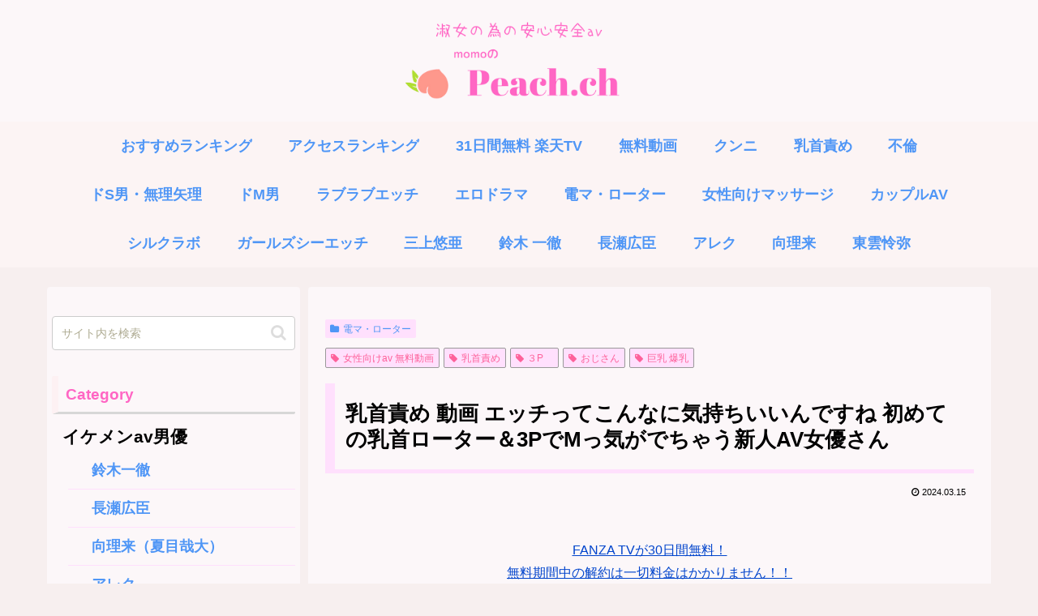

--- FILE ---
content_type: text/html; charset=UTF-8
request_url: https://sougo-coaching.jp/moodyz-midv00203/
body_size: 73071
content:
<!doctype html>
<html lang="ja">
<head>
<meta charset="utf-8">
<meta name="viewport" content="width=device-width, initial-scale=1.0, viewport-fit=cover">
<meta name="referrer" content="no-referrer-when-downgrade">
<meta name="format-detection" content="telephone=no">
<!-- Google Tag Manager -->
<link rel="stylesheet" type="text/css" href="//sougo-coaching.jp/wp-content/cache/wpfc-minified/eisebnco/hjjmu.css" media="all"/><style id='global-styles-inline-css'>:root{--wp--preset--aspect-ratio--square:1;--wp--preset--aspect-ratio--4-3: 4/3;--wp--preset--aspect-ratio--3-4: 3/4;--wp--preset--aspect-ratio--3-2: 3/2;--wp--preset--aspect-ratio--2-3: 2/3;--wp--preset--aspect-ratio--16-9: 16/9;--wp--preset--aspect-ratio--9-16: 9/16;--wp--preset--color--black:#000;--wp--preset--color--cyan-bluish-gray:#abb8c3;--wp--preset--color--white:#fff;--wp--preset--color--pale-pink:#f78da7;--wp--preset--color--vivid-red:#cf2e2e;--wp--preset--color--luminous-vivid-orange:#ff6900;--wp--preset--color--luminous-vivid-amber:#fcb900;--wp--preset--color--light-green-cyan:#7bdcb5;--wp--preset--color--vivid-green-cyan:#00d084;--wp--preset--color--pale-cyan-blue:#8ed1fc;--wp--preset--color--vivid-cyan-blue:#0693e3;--wp--preset--color--vivid-purple:#9b51e0;--wp--preset--color--key-color:#19448e;--wp--preset--color--red:#e60033;--wp--preset--color--pink:#e95295;--wp--preset--color--purple:#884898;--wp--preset--color--deep:#55295b;--wp--preset--color--indigo:#1e50a2;--wp--preset--color--blue:#0095d9;--wp--preset--color--light-blue:#2ca9e1;--wp--preset--color--cyan:#00a3af;--wp--preset--color--teal:#007b43;--wp--preset--color--green:#3eb370;--wp--preset--color--light-green:#8bc34a;--wp--preset--color--lime:#c3d825;--wp--preset--color--yellow:#ffd900;--wp--preset--color--amber:#ffc107;--wp--preset--color--orange:#f39800;--wp--preset--color--deep-orange:#ea5506;--wp--preset--color--brown:#954e2a;--wp--preset--color--light-grey:#ddd;--wp--preset--color--grey:#949495;--wp--preset--color--dark-grey:#666;--wp--preset--color--cocoon-black:#333;--wp--preset--color--cocoon-white:#fff;--wp--preset--color--watery-blue:#f3fafe;--wp--preset--color--watery-yellow:#fff7cc;--wp--preset--color--watery-red:#fdf2f2;--wp--preset--color--watery-green:#ebf8f4;--wp--preset--color--ex-a:#fff;--wp--preset--color--ex-b:#fff;--wp--preset--color--ex-c:#fff;--wp--preset--color--ex-d:#fff;--wp--preset--color--ex-e:#fff;--wp--preset--color--ex-f:#fff;--wp--preset--gradient--vivid-cyan-blue-to-vivid-purple:linear-gradient(135deg,#0693e3 0%,#9b51e0 100%);--wp--preset--gradient--light-green-cyan-to-vivid-green-cyan:linear-gradient(135deg,#7adcb4 0%,#00d082 100%);--wp--preset--gradient--luminous-vivid-amber-to-luminous-vivid-orange:linear-gradient(135deg,#fcb900 0%,#ff6900 100%);--wp--preset--gradient--luminous-vivid-orange-to-vivid-red:linear-gradient(135deg,#ff6900 0%,#cf2e2e 100%);--wp--preset--gradient--very-light-gray-to-cyan-bluish-gray:linear-gradient(135deg,#eee 0%,#a9b8c3 100%);--wp--preset--gradient--cool-to-warm-spectrum:linear-gradient(135deg,#4aeadc 0%,#9778d1 20%,#cf2aba 40%,#ee2c82 60%,#fb6962 80%,#fef84c 100%);--wp--preset--gradient--blush-light-purple:linear-gradient(135deg,#ffceec 0%,#9896f0 100%);--wp--preset--gradient--blush-bordeaux:linear-gradient(135deg,#fecda5 0%,#fe2d2d 50%,#6b003e 100%);--wp--preset--gradient--luminous-dusk:linear-gradient(135deg,#ffcb70 0%,#c751c0 50%,#4158d0 100%);--wp--preset--gradient--pale-ocean:linear-gradient(135deg,#fff5cb 0%,#b6e3d4 50%,#33a7b5 100%);--wp--preset--gradient--electric-grass:linear-gradient(135deg,#caf880 0%,#71ce7e 100%);--wp--preset--gradient--midnight:linear-gradient(135deg,#020381 0%,#2874fc 100%);--wp--preset--font-size--small:13px;--wp--preset--font-size--medium:20px;--wp--preset--font-size--large:36px;--wp--preset--font-size--x-large:42px;--wp--preset--spacing--20:.44rem;--wp--preset--spacing--30:.67rem;--wp--preset--spacing--40:1rem;--wp--preset--spacing--50:1.5rem;--wp--preset--spacing--60:2.25rem;--wp--preset--spacing--70:3.38rem;--wp--preset--spacing--80:5.06rem;--wp--preset--shadow--natural:6px 6px 9px rgba(0,0,0,.2);--wp--preset--shadow--deep:12px 12px 50px rgba(0,0,0,.4);--wp--preset--shadow--sharp:6px 6px 0 rgba(0,0,0,.2);--wp--preset--shadow--outlined:6px 6px 0 -3px #fff , 6px 6px #000;--wp--preset--shadow--crisp:6px 6px 0 #000}:root{--wp--style--global--content-size:840px;--wp--style--global--wide-size:1200px}:where(body) {margin:0}.wp-site-blocks>.alignleft{float:left;margin-right:2em}.wp-site-blocks>.alignright{float:right;margin-left:2em}.wp-site-blocks>.aligncenter{justify-content:center;margin-left:auto;margin-right:auto}:where(.wp-site-blocks) > * {margin-block-start:24px;margin-block-end:0}:where(.wp-site-blocks) > :first-child {margin-block-start:0}:where(.wp-site-blocks) > :last-child {margin-block-end:0}:root{--wp--style--block-gap:24px}:root :where(.is-layout-flow) > :first-child{margin-block-start:0}:root :where(.is-layout-flow) > :last-child{margin-block-end:0}:root :where(.is-layout-flow) > *{margin-block-start:24px;margin-block-end:0}:root :where(.is-layout-constrained) > :first-child{margin-block-start:0}:root :where(.is-layout-constrained) > :last-child{margin-block-end:0}:root :where(.is-layout-constrained) > *{margin-block-start:24px;margin-block-end:0}:root :where(.is-layout-flex){gap:24px}:root :where(.is-layout-grid){gap:24px}.is-layout-flow>.alignleft{float:left;margin-inline-start:0;margin-inline-end:2em}.is-layout-flow>.alignright{float:right;margin-inline-start:2em;margin-inline-end:0}.is-layout-flow>.aligncenter{margin-left:auto!important;margin-right:auto!important}.is-layout-constrained>.alignleft{float:left;margin-inline-start:0;margin-inline-end:2em}.is-layout-constrained>.alignright{float:right;margin-inline-start:2em;margin-inline-end:0}.is-layout-constrained>.aligncenter{margin-left:auto!important;margin-right:auto!important}.is-layout-constrained > :where(:not(.alignleft):not(.alignright):not(.alignfull)){max-width:var(--wp--style--global--content-size);margin-left:auto!important;margin-right:auto!important}.is-layout-constrained>.alignwide{max-width:var(--wp--style--global--wide-size)}body .is-layout-flex{display:flex}.is-layout-flex{flex-wrap:wrap;align-items:center}.is-layout-flex > :is(*, div){margin:0}body .is-layout-grid{display:grid}.is-layout-grid > :is(*, div){margin:0}body{padding-top:0;padding-right:0;padding-bottom:0;padding-left:0}a:where(:not(.wp-element-button)){text-decoration:underline}:root :where(.wp-element-button, .wp-block-button__link){background-color:#32373c;border-width:0;color:#fff;font-family:inherit;font-size:inherit;font-style:inherit;font-weight:inherit;letter-spacing:inherit;line-height:inherit;padding-top: calc(0.667em + 2px);padding-right: calc(1.333em + 2px);padding-bottom: calc(0.667em + 2px);padding-left: calc(1.333em + 2px);text-decoration:none;text-transform:inherit}.has-black-color{color:var(--wp--preset--color--black)!important}.has-cyan-bluish-gray-color{color:var(--wp--preset--color--cyan-bluish-gray)!important}.has-white-color{color:var(--wp--preset--color--white)!important}.has-pale-pink-color{color:var(--wp--preset--color--pale-pink)!important}.has-vivid-red-color{color:var(--wp--preset--color--vivid-red)!important}.has-luminous-vivid-orange-color{color:var(--wp--preset--color--luminous-vivid-orange)!important}.has-luminous-vivid-amber-color{color:var(--wp--preset--color--luminous-vivid-amber)!important}.has-light-green-cyan-color{color:var(--wp--preset--color--light-green-cyan)!important}.has-vivid-green-cyan-color{color:var(--wp--preset--color--vivid-green-cyan)!important}.has-pale-cyan-blue-color{color:var(--wp--preset--color--pale-cyan-blue)!important}.has-vivid-cyan-blue-color{color:var(--wp--preset--color--vivid-cyan-blue)!important}.has-vivid-purple-color{color:var(--wp--preset--color--vivid-purple)!important}.has-key-color-color{color:var(--wp--preset--color--key-color)!important}.has-red-color{color:var(--wp--preset--color--red)!important}.has-pink-color{color:var(--wp--preset--color--pink)!important}.has-purple-color{color:var(--wp--preset--color--purple)!important}.has-deep-color{color:var(--wp--preset--color--deep)!important}.has-indigo-color{color:var(--wp--preset--color--indigo)!important}.has-blue-color{color:var(--wp--preset--color--blue)!important}.has-light-blue-color{color:var(--wp--preset--color--light-blue)!important}.has-cyan-color{color:var(--wp--preset--color--cyan)!important}.has-teal-color{color:var(--wp--preset--color--teal)!important}.has-green-color{color:var(--wp--preset--color--green)!important}.has-light-green-color{color:var(--wp--preset--color--light-green)!important}.has-lime-color{color:var(--wp--preset--color--lime)!important}.has-yellow-color{color:var(--wp--preset--color--yellow)!important}.has-amber-color{color:var(--wp--preset--color--amber)!important}.has-orange-color{color:var(--wp--preset--color--orange)!important}.has-deep-orange-color{color:var(--wp--preset--color--deep-orange)!important}.has-brown-color{color:var(--wp--preset--color--brown)!important}.has-light-grey-color{color:var(--wp--preset--color--light-grey)!important}.has-grey-color{color:var(--wp--preset--color--grey)!important}.has-dark-grey-color{color:var(--wp--preset--color--dark-grey)!important}.has-cocoon-black-color{color:var(--wp--preset--color--cocoon-black)!important}.has-cocoon-white-color{color:var(--wp--preset--color--cocoon-white)!important}.has-watery-blue-color{color:var(--wp--preset--color--watery-blue)!important}.has-watery-yellow-color{color:var(--wp--preset--color--watery-yellow)!important}.has-watery-red-color{color:var(--wp--preset--color--watery-red)!important}.has-watery-green-color{color:var(--wp--preset--color--watery-green)!important}.has-ex-a-color{color:var(--wp--preset--color--ex-a)!important}.has-ex-b-color{color:var(--wp--preset--color--ex-b)!important}.has-ex-c-color{color:var(--wp--preset--color--ex-c)!important}.has-ex-d-color{color:var(--wp--preset--color--ex-d)!important}.has-ex-e-color{color:var(--wp--preset--color--ex-e)!important}.has-ex-f-color{color:var(--wp--preset--color--ex-f)!important}.has-black-background-color{background-color:var(--wp--preset--color--black)!important}.has-cyan-bluish-gray-background-color{background-color:var(--wp--preset--color--cyan-bluish-gray)!important}.has-white-background-color{background-color:var(--wp--preset--color--white)!important}.has-pale-pink-background-color{background-color:var(--wp--preset--color--pale-pink)!important}.has-vivid-red-background-color{background-color:var(--wp--preset--color--vivid-red)!important}.has-luminous-vivid-orange-background-color{background-color:var(--wp--preset--color--luminous-vivid-orange)!important}.has-luminous-vivid-amber-background-color{background-color:var(--wp--preset--color--luminous-vivid-amber)!important}.has-light-green-cyan-background-color{background-color:var(--wp--preset--color--light-green-cyan)!important}.has-vivid-green-cyan-background-color{background-color:var(--wp--preset--color--vivid-green-cyan)!important}.has-pale-cyan-blue-background-color{background-color:var(--wp--preset--color--pale-cyan-blue)!important}.has-vivid-cyan-blue-background-color{background-color:var(--wp--preset--color--vivid-cyan-blue)!important}.has-vivid-purple-background-color{background-color:var(--wp--preset--color--vivid-purple)!important}.has-key-color-background-color{background-color:var(--wp--preset--color--key-color)!important}.has-red-background-color{background-color:var(--wp--preset--color--red)!important}.has-pink-background-color{background-color:var(--wp--preset--color--pink)!important}.has-purple-background-color{background-color:var(--wp--preset--color--purple)!important}.has-deep-background-color{background-color:var(--wp--preset--color--deep)!important}.has-indigo-background-color{background-color:var(--wp--preset--color--indigo)!important}.has-blue-background-color{background-color:var(--wp--preset--color--blue)!important}.has-light-blue-background-color{background-color:var(--wp--preset--color--light-blue)!important}.has-cyan-background-color{background-color:var(--wp--preset--color--cyan)!important}.has-teal-background-color{background-color:var(--wp--preset--color--teal)!important}.has-green-background-color{background-color:var(--wp--preset--color--green)!important}.has-light-green-background-color{background-color:var(--wp--preset--color--light-green)!important}.has-lime-background-color{background-color:var(--wp--preset--color--lime)!important}.has-yellow-background-color{background-color:var(--wp--preset--color--yellow)!important}.has-amber-background-color{background-color:var(--wp--preset--color--amber)!important}.has-orange-background-color{background-color:var(--wp--preset--color--orange)!important}.has-deep-orange-background-color{background-color:var(--wp--preset--color--deep-orange)!important}.has-brown-background-color{background-color:var(--wp--preset--color--brown)!important}.has-light-grey-background-color{background-color:var(--wp--preset--color--light-grey)!important}.has-grey-background-color{background-color:var(--wp--preset--color--grey)!important}.has-dark-grey-background-color{background-color:var(--wp--preset--color--dark-grey)!important}.has-cocoon-black-background-color{background-color:var(--wp--preset--color--cocoon-black)!important}.has-cocoon-white-background-color{background-color:var(--wp--preset--color--cocoon-white)!important}.has-watery-blue-background-color{background-color:var(--wp--preset--color--watery-blue)!important}.has-watery-yellow-background-color{background-color:var(--wp--preset--color--watery-yellow)!important}.has-watery-red-background-color{background-color:var(--wp--preset--color--watery-red)!important}.has-watery-green-background-color{background-color:var(--wp--preset--color--watery-green)!important}.has-ex-a-background-color{background-color:var(--wp--preset--color--ex-a)!important}.has-ex-b-background-color{background-color:var(--wp--preset--color--ex-b)!important}.has-ex-c-background-color{background-color:var(--wp--preset--color--ex-c)!important}.has-ex-d-background-color{background-color:var(--wp--preset--color--ex-d)!important}.has-ex-e-background-color{background-color:var(--wp--preset--color--ex-e)!important}.has-ex-f-background-color{background-color:var(--wp--preset--color--ex-f)!important}.has-black-border-color{border-color:var(--wp--preset--color--black)!important}.has-cyan-bluish-gray-border-color{border-color:var(--wp--preset--color--cyan-bluish-gray)!important}.has-white-border-color{border-color:var(--wp--preset--color--white)!important}.has-pale-pink-border-color{border-color:var(--wp--preset--color--pale-pink)!important}.has-vivid-red-border-color{border-color:var(--wp--preset--color--vivid-red)!important}.has-luminous-vivid-orange-border-color{border-color:var(--wp--preset--color--luminous-vivid-orange)!important}.has-luminous-vivid-amber-border-color{border-color:var(--wp--preset--color--luminous-vivid-amber)!important}.has-light-green-cyan-border-color{border-color:var(--wp--preset--color--light-green-cyan)!important}.has-vivid-green-cyan-border-color{border-color:var(--wp--preset--color--vivid-green-cyan)!important}.has-pale-cyan-blue-border-color{border-color:var(--wp--preset--color--pale-cyan-blue)!important}.has-vivid-cyan-blue-border-color{border-color:var(--wp--preset--color--vivid-cyan-blue)!important}.has-vivid-purple-border-color{border-color:var(--wp--preset--color--vivid-purple)!important}.has-key-color-border-color{border-color:var(--wp--preset--color--key-color)!important}.has-red-border-color{border-color:var(--wp--preset--color--red)!important}.has-pink-border-color{border-color:var(--wp--preset--color--pink)!important}.has-purple-border-color{border-color:var(--wp--preset--color--purple)!important}.has-deep-border-color{border-color:var(--wp--preset--color--deep)!important}.has-indigo-border-color{border-color:var(--wp--preset--color--indigo)!important}.has-blue-border-color{border-color:var(--wp--preset--color--blue)!important}.has-light-blue-border-color{border-color:var(--wp--preset--color--light-blue)!important}.has-cyan-border-color{border-color:var(--wp--preset--color--cyan)!important}.has-teal-border-color{border-color:var(--wp--preset--color--teal)!important}.has-green-border-color{border-color:var(--wp--preset--color--green)!important}.has-light-green-border-color{border-color:var(--wp--preset--color--light-green)!important}.has-lime-border-color{border-color:var(--wp--preset--color--lime)!important}.has-yellow-border-color{border-color:var(--wp--preset--color--yellow)!important}.has-amber-border-color{border-color:var(--wp--preset--color--amber)!important}.has-orange-border-color{border-color:var(--wp--preset--color--orange)!important}.has-deep-orange-border-color{border-color:var(--wp--preset--color--deep-orange)!important}.has-brown-border-color{border-color:var(--wp--preset--color--brown)!important}.has-light-grey-border-color{border-color:var(--wp--preset--color--light-grey)!important}.has-grey-border-color{border-color:var(--wp--preset--color--grey)!important}.has-dark-grey-border-color{border-color:var(--wp--preset--color--dark-grey)!important}.has-cocoon-black-border-color{border-color:var(--wp--preset--color--cocoon-black)!important}.has-cocoon-white-border-color{border-color:var(--wp--preset--color--cocoon-white)!important}.has-watery-blue-border-color{border-color:var(--wp--preset--color--watery-blue)!important}.has-watery-yellow-border-color{border-color:var(--wp--preset--color--watery-yellow)!important}.has-watery-red-border-color{border-color:var(--wp--preset--color--watery-red)!important}.has-watery-green-border-color{border-color:var(--wp--preset--color--watery-green)!important}.has-ex-a-border-color{border-color:var(--wp--preset--color--ex-a)!important}.has-ex-b-border-color{border-color:var(--wp--preset--color--ex-b)!important}.has-ex-c-border-color{border-color:var(--wp--preset--color--ex-c)!important}.has-ex-d-border-color{border-color:var(--wp--preset--color--ex-d)!important}.has-ex-e-border-color{border-color:var(--wp--preset--color--ex-e)!important}.has-ex-f-border-color{border-color:var(--wp--preset--color--ex-f)!important}.has-vivid-cyan-blue-to-vivid-purple-gradient-background{background:var(--wp--preset--gradient--vivid-cyan-blue-to-vivid-purple)!important}.has-light-green-cyan-to-vivid-green-cyan-gradient-background{background:var(--wp--preset--gradient--light-green-cyan-to-vivid-green-cyan)!important}.has-luminous-vivid-amber-to-luminous-vivid-orange-gradient-background{background:var(--wp--preset--gradient--luminous-vivid-amber-to-luminous-vivid-orange)!important}.has-luminous-vivid-orange-to-vivid-red-gradient-background{background:var(--wp--preset--gradient--luminous-vivid-orange-to-vivid-red)!important}.has-very-light-gray-to-cyan-bluish-gray-gradient-background{background:var(--wp--preset--gradient--very-light-gray-to-cyan-bluish-gray)!important}.has-cool-to-warm-spectrum-gradient-background{background:var(--wp--preset--gradient--cool-to-warm-spectrum)!important}.has-blush-light-purple-gradient-background{background:var(--wp--preset--gradient--blush-light-purple)!important}.has-blush-bordeaux-gradient-background{background:var(--wp--preset--gradient--blush-bordeaux)!important}.has-luminous-dusk-gradient-background{background:var(--wp--preset--gradient--luminous-dusk)!important}.has-pale-ocean-gradient-background{background:var(--wp--preset--gradient--pale-ocean)!important}.has-electric-grass-gradient-background{background:var(--wp--preset--gradient--electric-grass)!important}.has-midnight-gradient-background{background:var(--wp--preset--gradient--midnight)!important}.has-small-font-size{font-size:var(--wp--preset--font-size--small)!important}.has-medium-font-size{font-size:var(--wp--preset--font-size--medium)!important}.has-large-font-size{font-size:var(--wp--preset--font-size--large)!important}.has-x-large-font-size{font-size:var(--wp--preset--font-size--x-large)!important}:root :where(.wp-block-pullquote){font-size:1.5em;line-height:1.6}</style><link rel="stylesheet" type="text/css" href="//sougo-coaching.jp/wp-content/cache/wpfc-minified/1192eibb/hjjmu.css" media="all"/><style id='icomoon-style-inline-css'>@font-face{font-family:'icomoon';src:url(https://sougo-coaching.jp/wp-content/themes/cocoon-master/webfonts/icomoon/fonts/icomoon.woff?v=2.7.0.2) format('woff');font-weight:normal;font-style:normal;font-display:swap}</style><link rel='stylesheet' id='cocoon-skin-style-css' href='https://sougo-coaching.jp/wp-content/themes/cocoon-master/skins/skin-template/style.css?ver=6.9&#038;fver=20260112050513' media='all'/><link rel='stylesheet' id='cocoon-skin-keyframes-css' href='https://sougo-coaching.jp/wp-content/themes/cocoon-master/skins/skin-template/keyframes.css?ver=6.9&#038;fver=20260112050513' media='all'/><style id='cocoon-skin-keyframes-inline-css'>
body.public-page{--cocoon-text-color:#000000;color:var(--cocoon-text-color)}body.public-page{background-color:#f7efef}a{color:#04c}.header .header-in{min-height:150px}#header-container,#header-container .navi,#navi .navi-in>.menu-header .sub-menu{background-color:FCF7F9}.header,.header .site-name-text,#navi .navi-in a,#navi .navi-in a:hover{color:#fff}.header,.header .site-name-text,#navi .navi-in a,#navi .navi-in a:hover{color:#fcf7f9}.header{background-color:#fcf7f9}.header,.header .site-name-text{color:#fff}.header,.header .site-name-text{color:#ffe0fd}#header-container .navi,#navi .navi-in>.menu-header .sub-menu{background-color:#fcf4f4}#navi .navi-in a,#navi .navi-in a:hover{color:#fff}#navi .navi-in a,#navi .navi-in a:hover{color:#4f96f6}#navi .navi-in a:hover{background-color:rgba(255,255,255,.2)}#navi .navi-in>ul>li{width:100px}.appeal-in{min-height:200px}.appeal-content .appeal-button{background-color:#25ddea}.main{width:842px}.main{padding-left:20px;padding-right:20px}.sidebar{width:312px}.sidebar{padding-left:5px;padding-right:5px}.wrap{width:1164px}@media screen and (max-width:1163px){.wrap{width:auto}.main,.sidebar,.sidebar-left .main,.sidebar-left .sidebar{margin:0 .5%}.main{width:67.4%}.sidebar{padding:1.5%;width:30%}.entry-card-thumb{width:38%}.entry-card-content{margin-left:40%}}body::after{content:url(https://sougo-coaching.jp/wp-content/themes/cocoon-master/lib/analytics/access.php?post_id=67712&post_type=post)!important;visibility:hidden;position:absolute;bottom:0;right:0;width:1px;height:1px;overflow:hidden;display:inline!important}.logo-header img{height:150px;width:auto}.fixed-header .logo-header img{height:auto}.logo-header img{width:350px;height:auto}.fixed-header .logo-header img{width:auto}#respond{inset:0;position:absolute;visibility:hidden}#navi .navi-in>ul>li{width:auto}#navi .navi-in>ul>li>a{padding:0 1.4em}#footer{background:#fcf7f9}#footer,#footer a:not(.sns-button),.footer-title{color:#04c}.entry-content>*,.demo .entry-content p{line-height:1.8}.entry-content>*,.mce-content-body>*,.article p,.demo .entry-content p,.article dl,.article ul,.article ol,.article blockquote,.article pre,.article table,.article .toc,.body .article,.body .column-wrap,.body .new-entry-cards,.body .popular-entry-cards,.body .navi-entry-cards,.body .box-menus,.body .ranking-item,.body .rss-entry-cards,.body .widget,.body .author-box,.body .blogcard-wrap,.body .login-user-only,.body .information-box,.body .question-box,.body .alert-box,.body .information,.body .question,.body .alert,.body .memo-box,.body .comment-box,.body .common-icon-box,.body .blank-box,.body .button-block,.body .micro-bottom,.body .caption-box,.body .tab-caption-box,.body .label-box,.body .toggle-wrap,.body .wp-block-image,.body .booklink-box,.body .kaerebalink-box,.body .tomarebalink-box,.body .product-item-box,.body .speech-wrap,.body .wp-block-categories,.body .wp-block-archives,.body .wp-block-archives-dropdown,.body .wp-block-calendar,.body .ad-area,.body .wp-block-gallery,.body .wp-block-audio,.body .wp-block-cover,.body .wp-block-file,.body .wp-block-media-text,.body .wp-block-video,.body .wp-block-buttons,.body .wp-block-columns,.body .wp-block-separator,.body .components-placeholder,.body .wp-block-search,.body .wp-block-social-links,.body .timeline-box,.body .blogcard-type,.body .btn-wrap,.body .btn-wrap a,.body .block-box,.body .wp-block-embed,.body .wp-block-group,.body .wp-block-table,.body .scrollable-table,.body .wp-block-separator,.body .wp-block,.body .video-container,.comment-area,.related-entries,.pager-post-navi,.comment-respond{margin-bottom:.5em}#wpcontent #wpbody .is-root-container>*{margin-bottom:.5em}.article h2,.article h3,.article h4,.article h5,.article h6{margin-bottom:.45em}@media screen and (max-width:480px){.body,.menu-content{font-size:15px}}@media screen and (max-width:781px){.wp-block-column{margin-bottom:.5em}}@media screen and (max-width:834px){.container .column-wrap{gap:.5em}}.article .micro-top{margin-bottom:.1em}.article .micro-bottom{margin-top:-.45em}.article .micro-balloon{margin-bottom:.25em}.article .micro-bottom.micro-balloon{margin-top:-.35em}.blank-box.bb-key-color{border-color:#19448e}.iic-key-color li::before{color:#19448e}.blank-box.bb-tab.bb-key-color::before{background-color:#19448e}.tb-key-color .toggle-button{border:1px solid #19448e;background:#19448e;color:#fff}.tb-key-color .toggle-button::before{color:#ccc}.tb-key-color .toggle-checkbox:checked~.toggle-content{border-color:#19448e}.cb-key-color.caption-box{border-color:#19448e}.cb-key-color .caption-box-label{background-color:#19448e;color:#fff}.tcb-key-color .tab-caption-box-label{background-color:#19448e;color:#fff}.tcb-key-color .tab-caption-box-content{border-color:#19448e}.lb-key-color .label-box-content{border-color:#19448e}.mc-key-color{background-color:#19448e;color:#fff;border:none}.mc-key-color.micro-bottom::after{border-bottom-color:#19448e;border-top-color:transparent}.mc-key-color::before{border-top-color:transparent;border-bottom-color:transparent}.mc-key-color::after{border-top-color:#19448e}.btn-key-color,.btn-wrap.btn-wrap-key-color>a{background-color:#19448e}.has-text-color.has-key-color-color{color:#19448e}.has-background.has-key-color-background-color{background-color:#19448e}.body.article,body#tinymce.wp-editor{background-color:#fff}.body.article,.editor-post-title__block .editor-post-title__input,body#tinymce.wp-editor{color:#333}html .body .has-key-color-background-color{background-color:#19448e}html .body .has-key-color-color{color:#19448e}html .body .has-key-color-border-color{border-color:#19448e}html .body .btn-wrap.has-key-color-background-color>a{background-color:#19448e}html .body .btn-wrap.has-key-color-color>a{color:#19448e}html .body .btn-wrap.has-key-color-border-color>a{border-color:#19448e}html .body .bb-tab.has-key-color-border-color .bb-label{background-color:#19448e}html .body .toggle-wrap.has-key-color-border-color:not(.not-nested-style) .toggle-button{background-color:#19448e}html .body .toggle-wrap.has-key-color-border-color:not(.not-nested-style) .toggle-button,html .body .toggle-wrap.has-key-color-border-color:not(.not-nested-style) .toggle-content{border-color:#19448e}html .body .toggle-wrap.has-key-color-background-color:not(.not-nested-style) .toggle-content{background-color:#19448e}html .body .toggle-wrap.has-key-color-color:not(.not-nested-style) .toggle-content{color:#19448e}html .body .iconlist-box.has-key-color-icon-color li::before{color:#19448e}.micro-text.has-key-color-color{color:#19448e}html .body .micro-balloon.has-key-color-color{color:#19448e}html .body .micro-balloon.has-key-color-background-color{background-color:#19448e;border-color:transparent}html .body .micro-balloon.has-key-color-background-color.micro-bottom::after{border-bottom-color:#19448e;border-top-color:transparent}html .body .micro-balloon.has-key-color-background-color::before{border-top-color:transparent;border-bottom-color:transparent}html .body .micro-balloon.has-key-color-background-color::after{border-top-color:#19448e}html .body .micro-balloon.has-border-color.has-key-color-border-color{border-color:#19448e}html .body .micro-balloon.micro-top.has-key-color-border-color::before{border-top-color:#19448e}html .body .micro-balloon.micro-bottom.has-key-color-border-color::before{border-bottom-color:#19448e}html .body .caption-box.has-key-color-border-color:not(.not-nested-style) .box-label{background-color:#19448e}html .body .tab-caption-box.has-key-color-border-color:not(.not-nested-style) .box-label{background-color:#19448e}html .body .tab-caption-box.has-key-color-border-color:not(.not-nested-style) .box-content{border-color:#19448e}html .body .tab-caption-box.has-key-color-background-color:not(.not-nested-style) .box-content{background-color:#19448e}html .body .tab-caption-box.has-key-color-color:not(.not-nested-style) .box-content{color:#19448e}html .body .label-box.has-key-color-border-color:not(.not-nested-style) .box-content{border-color:#19448e}html .body .label-box.has-key-color-background-color:not(.not-nested-style) .box-content{background-color:#19448e}html .body .label-box.has-key-color-color:not(.not-nested-style) .box-content{color:#19448e}html .body .speech-wrap:not(.not-nested-style) .speech-balloon.has-key-color-background-color{background-color:#19448e}html .body .speech-wrap:not(.not-nested-style) .speech-balloon.has-text-color.has-key-color-color{color:#19448e}html .body .speech-wrap:not(.not-nested-style) .speech-balloon.has-key-color-border-color{border-color:#19448e}html .body .speech-wrap.sbp-l:not(.not-nested-style) .speech-balloon.has-key-color-border-color::before{border-right-color:#19448e}html .body .speech-wrap.sbp-r:not(.not-nested-style) .speech-balloon.has-key-color-border-color::before{border-left-color:#19448e}html .body .speech-wrap.sbp-l:not(.not-nested-style) .speech-balloon.has-key-color-background-color::after{border-right-color:#19448e}html .body .speech-wrap.sbp-r:not(.not-nested-style) .speech-balloon.has-key-color-background-color::after{border-left-color:#19448e}html .body .speech-wrap.sbs-line.sbp-r:not(.not-nested-style) .speech-balloon.has-key-color-background-color{background-color:#19448e}html .body .speech-wrap.sbs-line.sbp-r:not(.not-nested-style) .speech-balloon.has-key-color-border-color{border-color:#19448e}html .body .speech-wrap.sbs-think:not(.not-nested-style) .speech-balloon.has-key-color-border-color::before,html .body .speech-wrap.sbs-think:not(.not-nested-style) .speech-balloon.has-key-color-border-color::after{border-color:#19448e}html .body .speech-wrap.sbs-think:not(.not-nested-style) .speech-balloon.has-key-color-background-color::before,html .body .speech-wrap.sbs-think:not(.not-nested-style) .speech-balloon.has-key-color-background-color::after{background-color:#19448e}html .body .speech-wrap.sbs-think:not(.not-nested-style) .speech-balloon.has-key-color-border-color::before{border-color:#19448e}html .body .timeline-box.has-key-color-point-color:not(.not-nested-style) .timeline-item::before{background-color:#19448e}.has-key-color-border-color.is-style-accordion:not(.not-nested-style) .faq-question{background-color:#19448e}html .body .has-key-color-question-color:not(.not-nested-style) .faq-question-label{color:#19448e}html .body .has-key-color-question-color.has-border-color:not(.not-nested-style) .faq-question-label{color:#19448e}html .body .has-key-color-answer-color:not(.not-nested-style) .faq-answer-label{color:#19448e}html .body .is-style-square.has-key-color-question-color:not(.not-nested-style) .faq-question-label{color:#fff;background-color:#19448e}html .body .is-style-square.has-key-color-answer-color:not(.not-nested-style) .faq-answer-label{color:#fff;background-color:#19448e}html .body .has-red-background-color{background-color:#e60033}html .body .has-red-color{color:#e60033}html .body .has-red-border-color{border-color:#e60033}html .body .btn-wrap.has-red-background-color>a{background-color:#e60033}html .body .btn-wrap.has-red-color>a{color:#e60033}html .body .btn-wrap.has-red-border-color>a{border-color:#e60033}html .body .bb-tab.has-red-border-color .bb-label{background-color:#e60033}html .body .toggle-wrap.has-red-border-color:not(.not-nested-style) .toggle-button{background-color:#e60033}html .body .toggle-wrap.has-red-border-color:not(.not-nested-style) .toggle-button,html .body .toggle-wrap.has-red-border-color:not(.not-nested-style) .toggle-content{border-color:#e60033}html .body .toggle-wrap.has-red-background-color:not(.not-nested-style) .toggle-content{background-color:#e60033}html .body .toggle-wrap.has-red-color:not(.not-nested-style) .toggle-content{color:#e60033}html .body .iconlist-box.has-red-icon-color li::before{color:#e60033}.micro-text.has-red-color{color:#e60033}html .body .micro-balloon.has-red-color{color:#e60033}html .body .micro-balloon.has-red-background-color{background-color:#e60033;border-color:transparent}html .body .micro-balloon.has-red-background-color.micro-bottom::after{border-bottom-color:#e60033;border-top-color:transparent}html .body .micro-balloon.has-red-background-color::before{border-top-color:transparent;border-bottom-color:transparent}html .body .micro-balloon.has-red-background-color::after{border-top-color:#e60033}html .body .micro-balloon.has-border-color.has-red-border-color{border-color:#e60033}html .body .micro-balloon.micro-top.has-red-border-color::before{border-top-color:#e60033}html .body .micro-balloon.micro-bottom.has-red-border-color::before{border-bottom-color:#e60033}html .body .caption-box.has-red-border-color:not(.not-nested-style) .box-label{background-color:#e60033}html .body .tab-caption-box.has-red-border-color:not(.not-nested-style) .box-label{background-color:#e60033}html .body .tab-caption-box.has-red-border-color:not(.not-nested-style) .box-content{border-color:#e60033}html .body .tab-caption-box.has-red-background-color:not(.not-nested-style) .box-content{background-color:#e60033}html .body .tab-caption-box.has-red-color:not(.not-nested-style) .box-content{color:#e60033}html .body .label-box.has-red-border-color:not(.not-nested-style) .box-content{border-color:#e60033}html .body .label-box.has-red-background-color:not(.not-nested-style) .box-content{background-color:#e60033}html .body .label-box.has-red-color:not(.not-nested-style) .box-content{color:#e60033}html .body .speech-wrap:not(.not-nested-style) .speech-balloon.has-red-background-color{background-color:#e60033}html .body .speech-wrap:not(.not-nested-style) .speech-balloon.has-text-color.has-red-color{color:#e60033}html .body .speech-wrap:not(.not-nested-style) .speech-balloon.has-red-border-color{border-color:#e60033}html .body .speech-wrap.sbp-l:not(.not-nested-style) .speech-balloon.has-red-border-color::before{border-right-color:#e60033}html .body .speech-wrap.sbp-r:not(.not-nested-style) .speech-balloon.has-red-border-color::before{border-left-color:#e60033}html .body .speech-wrap.sbp-l:not(.not-nested-style) .speech-balloon.has-red-background-color::after{border-right-color:#e60033}html .body .speech-wrap.sbp-r:not(.not-nested-style) .speech-balloon.has-red-background-color::after{border-left-color:#e60033}html .body .speech-wrap.sbs-line.sbp-r:not(.not-nested-style) .speech-balloon.has-red-background-color{background-color:#e60033}html .body .speech-wrap.sbs-line.sbp-r:not(.not-nested-style) .speech-balloon.has-red-border-color{border-color:#e60033}html .body .speech-wrap.sbs-think:not(.not-nested-style) .speech-balloon.has-red-border-color::before,html .body .speech-wrap.sbs-think:not(.not-nested-style) .speech-balloon.has-red-border-color::after{border-color:#e60033}html .body .speech-wrap.sbs-think:not(.not-nested-style) .speech-balloon.has-red-background-color::before,html .body .speech-wrap.sbs-think:not(.not-nested-style) .speech-balloon.has-red-background-color::after{background-color:#e60033}html .body .speech-wrap.sbs-think:not(.not-nested-style) .speech-balloon.has-red-border-color::before{border-color:#e60033}html .body .timeline-box.has-red-point-color:not(.not-nested-style) .timeline-item::before{background-color:#e60033}.has-red-border-color.is-style-accordion:not(.not-nested-style) .faq-question{background-color:#e60033}html .body .has-red-question-color:not(.not-nested-style) .faq-question-label{color:#e60033}html .body .has-red-question-color.has-border-color:not(.not-nested-style) .faq-question-label{color:#e60033}html .body .has-red-answer-color:not(.not-nested-style) .faq-answer-label{color:#e60033}html .body .is-style-square.has-red-question-color:not(.not-nested-style) .faq-question-label{color:#fff;background-color:#e60033}html .body .is-style-square.has-red-answer-color:not(.not-nested-style) .faq-answer-label{color:#fff;background-color:#e60033}html .body .has-pink-background-color{background-color:#e95295}html .body .has-pink-color{color:#e95295}html .body .has-pink-border-color{border-color:#e95295}html .body .btn-wrap.has-pink-background-color>a{background-color:#e95295}html .body .btn-wrap.has-pink-color>a{color:#e95295}html .body .btn-wrap.has-pink-border-color>a{border-color:#e95295}html .body .bb-tab.has-pink-border-color .bb-label{background-color:#e95295}html .body .toggle-wrap.has-pink-border-color:not(.not-nested-style) .toggle-button{background-color:#e95295}html .body .toggle-wrap.has-pink-border-color:not(.not-nested-style) .toggle-button,html .body .toggle-wrap.has-pink-border-color:not(.not-nested-style) .toggle-content{border-color:#e95295}html .body .toggle-wrap.has-pink-background-color:not(.not-nested-style) .toggle-content{background-color:#e95295}html .body .toggle-wrap.has-pink-color:not(.not-nested-style) .toggle-content{color:#e95295}html .body .iconlist-box.has-pink-icon-color li::before{color:#e95295}.micro-text.has-pink-color{color:#e95295}html .body .micro-balloon.has-pink-color{color:#e95295}html .body .micro-balloon.has-pink-background-color{background-color:#e95295;border-color:transparent}html .body .micro-balloon.has-pink-background-color.micro-bottom::after{border-bottom-color:#e95295;border-top-color:transparent}html .body .micro-balloon.has-pink-background-color::before{border-top-color:transparent;border-bottom-color:transparent}html .body .micro-balloon.has-pink-background-color::after{border-top-color:#e95295}html .body .micro-balloon.has-border-color.has-pink-border-color{border-color:#e95295}html .body .micro-balloon.micro-top.has-pink-border-color::before{border-top-color:#e95295}html .body .micro-balloon.micro-bottom.has-pink-border-color::before{border-bottom-color:#e95295}html .body .caption-box.has-pink-border-color:not(.not-nested-style) .box-label{background-color:#e95295}html .body .tab-caption-box.has-pink-border-color:not(.not-nested-style) .box-label{background-color:#e95295}html .body .tab-caption-box.has-pink-border-color:not(.not-nested-style) .box-content{border-color:#e95295}html .body .tab-caption-box.has-pink-background-color:not(.not-nested-style) .box-content{background-color:#e95295}html .body .tab-caption-box.has-pink-color:not(.not-nested-style) .box-content{color:#e95295}html .body .label-box.has-pink-border-color:not(.not-nested-style) .box-content{border-color:#e95295}html .body .label-box.has-pink-background-color:not(.not-nested-style) .box-content{background-color:#e95295}html .body .label-box.has-pink-color:not(.not-nested-style) .box-content{color:#e95295}html .body .speech-wrap:not(.not-nested-style) .speech-balloon.has-pink-background-color{background-color:#e95295}html .body .speech-wrap:not(.not-nested-style) .speech-balloon.has-text-color.has-pink-color{color:#e95295}html .body .speech-wrap:not(.not-nested-style) .speech-balloon.has-pink-border-color{border-color:#e95295}html .body .speech-wrap.sbp-l:not(.not-nested-style) .speech-balloon.has-pink-border-color::before{border-right-color:#e95295}html .body .speech-wrap.sbp-r:not(.not-nested-style) .speech-balloon.has-pink-border-color::before{border-left-color:#e95295}html .body .speech-wrap.sbp-l:not(.not-nested-style) .speech-balloon.has-pink-background-color::after{border-right-color:#e95295}html .body .speech-wrap.sbp-r:not(.not-nested-style) .speech-balloon.has-pink-background-color::after{border-left-color:#e95295}html .body .speech-wrap.sbs-line.sbp-r:not(.not-nested-style) .speech-balloon.has-pink-background-color{background-color:#e95295}html .body .speech-wrap.sbs-line.sbp-r:not(.not-nested-style) .speech-balloon.has-pink-border-color{border-color:#e95295}html .body .speech-wrap.sbs-think:not(.not-nested-style) .speech-balloon.has-pink-border-color::before,html .body .speech-wrap.sbs-think:not(.not-nested-style) .speech-balloon.has-pink-border-color::after{border-color:#e95295}html .body .speech-wrap.sbs-think:not(.not-nested-style) .speech-balloon.has-pink-background-color::before,html .body .speech-wrap.sbs-think:not(.not-nested-style) .speech-balloon.has-pink-background-color::after{background-color:#e95295}html .body .speech-wrap.sbs-think:not(.not-nested-style) .speech-balloon.has-pink-border-color::before{border-color:#e95295}html .body .timeline-box.has-pink-point-color:not(.not-nested-style) .timeline-item::before{background-color:#e95295}.has-pink-border-color.is-style-accordion:not(.not-nested-style) .faq-question{background-color:#e95295}html .body .has-pink-question-color:not(.not-nested-style) .faq-question-label{color:#e95295}html .body .has-pink-question-color.has-border-color:not(.not-nested-style) .faq-question-label{color:#e95295}html .body .has-pink-answer-color:not(.not-nested-style) .faq-answer-label{color:#e95295}html .body .is-style-square.has-pink-question-color:not(.not-nested-style) .faq-question-label{color:#fff;background-color:#e95295}html .body .is-style-square.has-pink-answer-color:not(.not-nested-style) .faq-answer-label{color:#fff;background-color:#e95295}html .body .has-purple-background-color{background-color:#884898}html .body .has-purple-color{color:#884898}html .body .has-purple-border-color{border-color:#884898}html .body .btn-wrap.has-purple-background-color>a{background-color:#884898}html .body .btn-wrap.has-purple-color>a{color:#884898}html .body .btn-wrap.has-purple-border-color>a{border-color:#884898}html .body .bb-tab.has-purple-border-color .bb-label{background-color:#884898}html .body .toggle-wrap.has-purple-border-color:not(.not-nested-style) .toggle-button{background-color:#884898}html .body .toggle-wrap.has-purple-border-color:not(.not-nested-style) .toggle-button,html .body .toggle-wrap.has-purple-border-color:not(.not-nested-style) .toggle-content{border-color:#884898}html .body .toggle-wrap.has-purple-background-color:not(.not-nested-style) .toggle-content{background-color:#884898}html .body .toggle-wrap.has-purple-color:not(.not-nested-style) .toggle-content{color:#884898}html .body .iconlist-box.has-purple-icon-color li::before{color:#884898}.micro-text.has-purple-color{color:#884898}html .body .micro-balloon.has-purple-color{color:#884898}html .body .micro-balloon.has-purple-background-color{background-color:#884898;border-color:transparent}html .body .micro-balloon.has-purple-background-color.micro-bottom::after{border-bottom-color:#884898;border-top-color:transparent}html .body .micro-balloon.has-purple-background-color::before{border-top-color:transparent;border-bottom-color:transparent}html .body .micro-balloon.has-purple-background-color::after{border-top-color:#884898}html .body .micro-balloon.has-border-color.has-purple-border-color{border-color:#884898}html .body .micro-balloon.micro-top.has-purple-border-color::before{border-top-color:#884898}html .body .micro-balloon.micro-bottom.has-purple-border-color::before{border-bottom-color:#884898}html .body .caption-box.has-purple-border-color:not(.not-nested-style) .box-label{background-color:#884898}html .body .tab-caption-box.has-purple-border-color:not(.not-nested-style) .box-label{background-color:#884898}html .body .tab-caption-box.has-purple-border-color:not(.not-nested-style) .box-content{border-color:#884898}html .body .tab-caption-box.has-purple-background-color:not(.not-nested-style) .box-content{background-color:#884898}html .body .tab-caption-box.has-purple-color:not(.not-nested-style) .box-content{color:#884898}html .body .label-box.has-purple-border-color:not(.not-nested-style) .box-content{border-color:#884898}html .body .label-box.has-purple-background-color:not(.not-nested-style) .box-content{background-color:#884898}html .body .label-box.has-purple-color:not(.not-nested-style) .box-content{color:#884898}html .body .speech-wrap:not(.not-nested-style) .speech-balloon.has-purple-background-color{background-color:#884898}html .body .speech-wrap:not(.not-nested-style) .speech-balloon.has-text-color.has-purple-color{color:#884898}html .body .speech-wrap:not(.not-nested-style) .speech-balloon.has-purple-border-color{border-color:#884898}html .body .speech-wrap.sbp-l:not(.not-nested-style) .speech-balloon.has-purple-border-color::before{border-right-color:#884898}html .body .speech-wrap.sbp-r:not(.not-nested-style) .speech-balloon.has-purple-border-color::before{border-left-color:#884898}html .body .speech-wrap.sbp-l:not(.not-nested-style) .speech-balloon.has-purple-background-color::after{border-right-color:#884898}html .body .speech-wrap.sbp-r:not(.not-nested-style) .speech-balloon.has-purple-background-color::after{border-left-color:#884898}html .body .speech-wrap.sbs-line.sbp-r:not(.not-nested-style) .speech-balloon.has-purple-background-color{background-color:#884898}html .body .speech-wrap.sbs-line.sbp-r:not(.not-nested-style) .speech-balloon.has-purple-border-color{border-color:#884898}html .body .speech-wrap.sbs-think:not(.not-nested-style) .speech-balloon.has-purple-border-color::before,html .body .speech-wrap.sbs-think:not(.not-nested-style) .speech-balloon.has-purple-border-color::after{border-color:#884898}html .body .speech-wrap.sbs-think:not(.not-nested-style) .speech-balloon.has-purple-background-color::before,html .body .speech-wrap.sbs-think:not(.not-nested-style) .speech-balloon.has-purple-background-color::after{background-color:#884898}html .body .speech-wrap.sbs-think:not(.not-nested-style) .speech-balloon.has-purple-border-color::before{border-color:#884898}html .body .timeline-box.has-purple-point-color:not(.not-nested-style) .timeline-item::before{background-color:#884898}.has-purple-border-color.is-style-accordion:not(.not-nested-style) .faq-question{background-color:#884898}html .body .has-purple-question-color:not(.not-nested-style) .faq-question-label{color:#884898}html .body .has-purple-question-color.has-border-color:not(.not-nested-style) .faq-question-label{color:#884898}html .body .has-purple-answer-color:not(.not-nested-style) .faq-answer-label{color:#884898}html .body .is-style-square.has-purple-question-color:not(.not-nested-style) .faq-question-label{color:#fff;background-color:#884898}html .body .is-style-square.has-purple-answer-color:not(.not-nested-style) .faq-answer-label{color:#fff;background-color:#884898}html .body .has-deep-background-color{background-color:#55295b}html .body .has-deep-color{color:#55295b}html .body .has-deep-border-color{border-color:#55295b}html .body .btn-wrap.has-deep-background-color>a{background-color:#55295b}html .body .btn-wrap.has-deep-color>a{color:#55295b}html .body .btn-wrap.has-deep-border-color>a{border-color:#55295b}html .body .bb-tab.has-deep-border-color .bb-label{background-color:#55295b}html .body .toggle-wrap.has-deep-border-color:not(.not-nested-style) .toggle-button{background-color:#55295b}html .body .toggle-wrap.has-deep-border-color:not(.not-nested-style) .toggle-button,html .body .toggle-wrap.has-deep-border-color:not(.not-nested-style) .toggle-content{border-color:#55295b}html .body .toggle-wrap.has-deep-background-color:not(.not-nested-style) .toggle-content{background-color:#55295b}html .body .toggle-wrap.has-deep-color:not(.not-nested-style) .toggle-content{color:#55295b}html .body .iconlist-box.has-deep-icon-color li::before{color:#55295b}.micro-text.has-deep-color{color:#55295b}html .body .micro-balloon.has-deep-color{color:#55295b}html .body .micro-balloon.has-deep-background-color{background-color:#55295b;border-color:transparent}html .body .micro-balloon.has-deep-background-color.micro-bottom::after{border-bottom-color:#55295b;border-top-color:transparent}html .body .micro-balloon.has-deep-background-color::before{border-top-color:transparent;border-bottom-color:transparent}html .body .micro-balloon.has-deep-background-color::after{border-top-color:#55295b}html .body .micro-balloon.has-border-color.has-deep-border-color{border-color:#55295b}html .body .micro-balloon.micro-top.has-deep-border-color::before{border-top-color:#55295b}html .body .micro-balloon.micro-bottom.has-deep-border-color::before{border-bottom-color:#55295b}html .body .caption-box.has-deep-border-color:not(.not-nested-style) .box-label{background-color:#55295b}html .body .tab-caption-box.has-deep-border-color:not(.not-nested-style) .box-label{background-color:#55295b}html .body .tab-caption-box.has-deep-border-color:not(.not-nested-style) .box-content{border-color:#55295b}html .body .tab-caption-box.has-deep-background-color:not(.not-nested-style) .box-content{background-color:#55295b}html .body .tab-caption-box.has-deep-color:not(.not-nested-style) .box-content{color:#55295b}html .body .label-box.has-deep-border-color:not(.not-nested-style) .box-content{border-color:#55295b}html .body .label-box.has-deep-background-color:not(.not-nested-style) .box-content{background-color:#55295b}html .body .label-box.has-deep-color:not(.not-nested-style) .box-content{color:#55295b}html .body .speech-wrap:not(.not-nested-style) .speech-balloon.has-deep-background-color{background-color:#55295b}html .body .speech-wrap:not(.not-nested-style) .speech-balloon.has-text-color.has-deep-color{color:#55295b}html .body .speech-wrap:not(.not-nested-style) .speech-balloon.has-deep-border-color{border-color:#55295b}html .body .speech-wrap.sbp-l:not(.not-nested-style) .speech-balloon.has-deep-border-color::before{border-right-color:#55295b}html .body .speech-wrap.sbp-r:not(.not-nested-style) .speech-balloon.has-deep-border-color::before{border-left-color:#55295b}html .body .speech-wrap.sbp-l:not(.not-nested-style) .speech-balloon.has-deep-background-color::after{border-right-color:#55295b}html .body .speech-wrap.sbp-r:not(.not-nested-style) .speech-balloon.has-deep-background-color::after{border-left-color:#55295b}html .body .speech-wrap.sbs-line.sbp-r:not(.not-nested-style) .speech-balloon.has-deep-background-color{background-color:#55295b}html .body .speech-wrap.sbs-line.sbp-r:not(.not-nested-style) .speech-balloon.has-deep-border-color{border-color:#55295b}html .body .speech-wrap.sbs-think:not(.not-nested-style) .speech-balloon.has-deep-border-color::before,html .body .speech-wrap.sbs-think:not(.not-nested-style) .speech-balloon.has-deep-border-color::after{border-color:#55295b}html .body .speech-wrap.sbs-think:not(.not-nested-style) .speech-balloon.has-deep-background-color::before,html .body .speech-wrap.sbs-think:not(.not-nested-style) .speech-balloon.has-deep-background-color::after{background-color:#55295b}html .body .speech-wrap.sbs-think:not(.not-nested-style) .speech-balloon.has-deep-border-color::before{border-color:#55295b}html .body .timeline-box.has-deep-point-color:not(.not-nested-style) .timeline-item::before{background-color:#55295b}.has-deep-border-color.is-style-accordion:not(.not-nested-style) .faq-question{background-color:#55295b}html .body .has-deep-question-color:not(.not-nested-style) .faq-question-label{color:#55295b}html .body .has-deep-question-color.has-border-color:not(.not-nested-style) .faq-question-label{color:#55295b}html .body .has-deep-answer-color:not(.not-nested-style) .faq-answer-label{color:#55295b}html .body .is-style-square.has-deep-question-color:not(.not-nested-style) .faq-question-label{color:#fff;background-color:#55295b}html .body .is-style-square.has-deep-answer-color:not(.not-nested-style) .faq-answer-label{color:#fff;background-color:#55295b}html .body .has-indigo-background-color{background-color:#1e50a2}html .body .has-indigo-color{color:#1e50a2}html .body .has-indigo-border-color{border-color:#1e50a2}html .body .btn-wrap.has-indigo-background-color>a{background-color:#1e50a2}html .body .btn-wrap.has-indigo-color>a{color:#1e50a2}html .body .btn-wrap.has-indigo-border-color>a{border-color:#1e50a2}html .body .bb-tab.has-indigo-border-color .bb-label{background-color:#1e50a2}html .body .toggle-wrap.has-indigo-border-color:not(.not-nested-style) .toggle-button{background-color:#1e50a2}html .body .toggle-wrap.has-indigo-border-color:not(.not-nested-style) .toggle-button,html .body .toggle-wrap.has-indigo-border-color:not(.not-nested-style) .toggle-content{border-color:#1e50a2}html .body .toggle-wrap.has-indigo-background-color:not(.not-nested-style) .toggle-content{background-color:#1e50a2}html .body .toggle-wrap.has-indigo-color:not(.not-nested-style) .toggle-content{color:#1e50a2}html .body .iconlist-box.has-indigo-icon-color li::before{color:#1e50a2}.micro-text.has-indigo-color{color:#1e50a2}html .body .micro-balloon.has-indigo-color{color:#1e50a2}html .body .micro-balloon.has-indigo-background-color{background-color:#1e50a2;border-color:transparent}html .body .micro-balloon.has-indigo-background-color.micro-bottom::after{border-bottom-color:#1e50a2;border-top-color:transparent}html .body .micro-balloon.has-indigo-background-color::before{border-top-color:transparent;border-bottom-color:transparent}html .body .micro-balloon.has-indigo-background-color::after{border-top-color:#1e50a2}html .body .micro-balloon.has-border-color.has-indigo-border-color{border-color:#1e50a2}html .body .micro-balloon.micro-top.has-indigo-border-color::before{border-top-color:#1e50a2}html .body .micro-balloon.micro-bottom.has-indigo-border-color::before{border-bottom-color:#1e50a2}html .body .caption-box.has-indigo-border-color:not(.not-nested-style) .box-label{background-color:#1e50a2}html .body .tab-caption-box.has-indigo-border-color:not(.not-nested-style) .box-label{background-color:#1e50a2}html .body .tab-caption-box.has-indigo-border-color:not(.not-nested-style) .box-content{border-color:#1e50a2}html .body .tab-caption-box.has-indigo-background-color:not(.not-nested-style) .box-content{background-color:#1e50a2}html .body .tab-caption-box.has-indigo-color:not(.not-nested-style) .box-content{color:#1e50a2}html .body .label-box.has-indigo-border-color:not(.not-nested-style) .box-content{border-color:#1e50a2}html .body .label-box.has-indigo-background-color:not(.not-nested-style) .box-content{background-color:#1e50a2}html .body .label-box.has-indigo-color:not(.not-nested-style) .box-content{color:#1e50a2}html .body .speech-wrap:not(.not-nested-style) .speech-balloon.has-indigo-background-color{background-color:#1e50a2}html .body .speech-wrap:not(.not-nested-style) .speech-balloon.has-text-color.has-indigo-color{color:#1e50a2}html .body .speech-wrap:not(.not-nested-style) .speech-balloon.has-indigo-border-color{border-color:#1e50a2}html .body .speech-wrap.sbp-l:not(.not-nested-style) .speech-balloon.has-indigo-border-color::before{border-right-color:#1e50a2}html .body .speech-wrap.sbp-r:not(.not-nested-style) .speech-balloon.has-indigo-border-color::before{border-left-color:#1e50a2}html .body .speech-wrap.sbp-l:not(.not-nested-style) .speech-balloon.has-indigo-background-color::after{border-right-color:#1e50a2}html .body .speech-wrap.sbp-r:not(.not-nested-style) .speech-balloon.has-indigo-background-color::after{border-left-color:#1e50a2}html .body .speech-wrap.sbs-line.sbp-r:not(.not-nested-style) .speech-balloon.has-indigo-background-color{background-color:#1e50a2}html .body .speech-wrap.sbs-line.sbp-r:not(.not-nested-style) .speech-balloon.has-indigo-border-color{border-color:#1e50a2}html .body .speech-wrap.sbs-think:not(.not-nested-style) .speech-balloon.has-indigo-border-color::before,html .body .speech-wrap.sbs-think:not(.not-nested-style) .speech-balloon.has-indigo-border-color::after{border-color:#1e50a2}html .body .speech-wrap.sbs-think:not(.not-nested-style) .speech-balloon.has-indigo-background-color::before,html .body .speech-wrap.sbs-think:not(.not-nested-style) .speech-balloon.has-indigo-background-color::after{background-color:#1e50a2}html .body .speech-wrap.sbs-think:not(.not-nested-style) .speech-balloon.has-indigo-border-color::before{border-color:#1e50a2}html .body .timeline-box.has-indigo-point-color:not(.not-nested-style) .timeline-item::before{background-color:#1e50a2}.has-indigo-border-color.is-style-accordion:not(.not-nested-style) .faq-question{background-color:#1e50a2}html .body .has-indigo-question-color:not(.not-nested-style) .faq-question-label{color:#1e50a2}html .body .has-indigo-question-color.has-border-color:not(.not-nested-style) .faq-question-label{color:#1e50a2}html .body .has-indigo-answer-color:not(.not-nested-style) .faq-answer-label{color:#1e50a2}html .body .is-style-square.has-indigo-question-color:not(.not-nested-style) .faq-question-label{color:#fff;background-color:#1e50a2}html .body .is-style-square.has-indigo-answer-color:not(.not-nested-style) .faq-answer-label{color:#fff;background-color:#1e50a2}html .body .has-blue-background-color{background-color:#0095d9}html .body .has-blue-color{color:#0095d9}html .body .has-blue-border-color{border-color:#0095d9}html .body .btn-wrap.has-blue-background-color>a{background-color:#0095d9}html .body .btn-wrap.has-blue-color>a{color:#0095d9}html .body .btn-wrap.has-blue-border-color>a{border-color:#0095d9}html .body .bb-tab.has-blue-border-color .bb-label{background-color:#0095d9}html .body .toggle-wrap.has-blue-border-color:not(.not-nested-style) .toggle-button{background-color:#0095d9}html .body .toggle-wrap.has-blue-border-color:not(.not-nested-style) .toggle-button,html .body .toggle-wrap.has-blue-border-color:not(.not-nested-style) .toggle-content{border-color:#0095d9}html .body .toggle-wrap.has-blue-background-color:not(.not-nested-style) .toggle-content{background-color:#0095d9}html .body .toggle-wrap.has-blue-color:not(.not-nested-style) .toggle-content{color:#0095d9}html .body .iconlist-box.has-blue-icon-color li::before{color:#0095d9}.micro-text.has-blue-color{color:#0095d9}html .body .micro-balloon.has-blue-color{color:#0095d9}html .body .micro-balloon.has-blue-background-color{background-color:#0095d9;border-color:transparent}html .body .micro-balloon.has-blue-background-color.micro-bottom::after{border-bottom-color:#0095d9;border-top-color:transparent}html .body .micro-balloon.has-blue-background-color::before{border-top-color:transparent;border-bottom-color:transparent}html .body .micro-balloon.has-blue-background-color::after{border-top-color:#0095d9}html .body .micro-balloon.has-border-color.has-blue-border-color{border-color:#0095d9}html .body .micro-balloon.micro-top.has-blue-border-color::before{border-top-color:#0095d9}html .body .micro-balloon.micro-bottom.has-blue-border-color::before{border-bottom-color:#0095d9}html .body .caption-box.has-blue-border-color:not(.not-nested-style) .box-label{background-color:#0095d9}html .body .tab-caption-box.has-blue-border-color:not(.not-nested-style) .box-label{background-color:#0095d9}html .body .tab-caption-box.has-blue-border-color:not(.not-nested-style) .box-content{border-color:#0095d9}html .body .tab-caption-box.has-blue-background-color:not(.not-nested-style) .box-content{background-color:#0095d9}html .body .tab-caption-box.has-blue-color:not(.not-nested-style) .box-content{color:#0095d9}html .body .label-box.has-blue-border-color:not(.not-nested-style) .box-content{border-color:#0095d9}html .body .label-box.has-blue-background-color:not(.not-nested-style) .box-content{background-color:#0095d9}html .body .label-box.has-blue-color:not(.not-nested-style) .box-content{color:#0095d9}html .body .speech-wrap:not(.not-nested-style) .speech-balloon.has-blue-background-color{background-color:#0095d9}html .body .speech-wrap:not(.not-nested-style) .speech-balloon.has-text-color.has-blue-color{color:#0095d9}html .body .speech-wrap:not(.not-nested-style) .speech-balloon.has-blue-border-color{border-color:#0095d9}html .body .speech-wrap.sbp-l:not(.not-nested-style) .speech-balloon.has-blue-border-color::before{border-right-color:#0095d9}html .body .speech-wrap.sbp-r:not(.not-nested-style) .speech-balloon.has-blue-border-color::before{border-left-color:#0095d9}html .body .speech-wrap.sbp-l:not(.not-nested-style) .speech-balloon.has-blue-background-color::after{border-right-color:#0095d9}html .body .speech-wrap.sbp-r:not(.not-nested-style) .speech-balloon.has-blue-background-color::after{border-left-color:#0095d9}html .body .speech-wrap.sbs-line.sbp-r:not(.not-nested-style) .speech-balloon.has-blue-background-color{background-color:#0095d9}html .body .speech-wrap.sbs-line.sbp-r:not(.not-nested-style) .speech-balloon.has-blue-border-color{border-color:#0095d9}html .body .speech-wrap.sbs-think:not(.not-nested-style) .speech-balloon.has-blue-border-color::before,html .body .speech-wrap.sbs-think:not(.not-nested-style) .speech-balloon.has-blue-border-color::after{border-color:#0095d9}html .body .speech-wrap.sbs-think:not(.not-nested-style) .speech-balloon.has-blue-background-color::before,html .body .speech-wrap.sbs-think:not(.not-nested-style) .speech-balloon.has-blue-background-color::after{background-color:#0095d9}html .body .speech-wrap.sbs-think:not(.not-nested-style) .speech-balloon.has-blue-border-color::before{border-color:#0095d9}html .body .timeline-box.has-blue-point-color:not(.not-nested-style) .timeline-item::before{background-color:#0095d9}.has-blue-border-color.is-style-accordion:not(.not-nested-style) .faq-question{background-color:#0095d9}html .body .has-blue-question-color:not(.not-nested-style) .faq-question-label{color:#0095d9}html .body .has-blue-question-color.has-border-color:not(.not-nested-style) .faq-question-label{color:#0095d9}html .body .has-blue-answer-color:not(.not-nested-style) .faq-answer-label{color:#0095d9}html .body .is-style-square.has-blue-question-color:not(.not-nested-style) .faq-question-label{color:#fff;background-color:#0095d9}html .body .is-style-square.has-blue-answer-color:not(.not-nested-style) .faq-answer-label{color:#fff;background-color:#0095d9}html .body .has-light-blue-background-color{background-color:#2ca9e1}html .body .has-light-blue-color{color:#2ca9e1}html .body .has-light-blue-border-color{border-color:#2ca9e1}html .body .btn-wrap.has-light-blue-background-color>a{background-color:#2ca9e1}html .body .btn-wrap.has-light-blue-color>a{color:#2ca9e1}html .body .btn-wrap.has-light-blue-border-color>a{border-color:#2ca9e1}html .body .bb-tab.has-light-blue-border-color .bb-label{background-color:#2ca9e1}html .body .toggle-wrap.has-light-blue-border-color:not(.not-nested-style) .toggle-button{background-color:#2ca9e1}html .body .toggle-wrap.has-light-blue-border-color:not(.not-nested-style) .toggle-button,html .body .toggle-wrap.has-light-blue-border-color:not(.not-nested-style) .toggle-content{border-color:#2ca9e1}html .body .toggle-wrap.has-light-blue-background-color:not(.not-nested-style) .toggle-content{background-color:#2ca9e1}html .body .toggle-wrap.has-light-blue-color:not(.not-nested-style) .toggle-content{color:#2ca9e1}html .body .iconlist-box.has-light-blue-icon-color li::before{color:#2ca9e1}.micro-text.has-light-blue-color{color:#2ca9e1}html .body .micro-balloon.has-light-blue-color{color:#2ca9e1}html .body .micro-balloon.has-light-blue-background-color{background-color:#2ca9e1;border-color:transparent}html .body .micro-balloon.has-light-blue-background-color.micro-bottom::after{border-bottom-color:#2ca9e1;border-top-color:transparent}html .body .micro-balloon.has-light-blue-background-color::before{border-top-color:transparent;border-bottom-color:transparent}html .body .micro-balloon.has-light-blue-background-color::after{border-top-color:#2ca9e1}html .body .micro-balloon.has-border-color.has-light-blue-border-color{border-color:#2ca9e1}html .body .micro-balloon.micro-top.has-light-blue-border-color::before{border-top-color:#2ca9e1}html .body .micro-balloon.micro-bottom.has-light-blue-border-color::before{border-bottom-color:#2ca9e1}html .body .caption-box.has-light-blue-border-color:not(.not-nested-style) .box-label{background-color:#2ca9e1}html .body .tab-caption-box.has-light-blue-border-color:not(.not-nested-style) .box-label{background-color:#2ca9e1}html .body .tab-caption-box.has-light-blue-border-color:not(.not-nested-style) .box-content{border-color:#2ca9e1}html .body .tab-caption-box.has-light-blue-background-color:not(.not-nested-style) .box-content{background-color:#2ca9e1}html .body .tab-caption-box.has-light-blue-color:not(.not-nested-style) .box-content{color:#2ca9e1}html .body .label-box.has-light-blue-border-color:not(.not-nested-style) .box-content{border-color:#2ca9e1}html .body .label-box.has-light-blue-background-color:not(.not-nested-style) .box-content{background-color:#2ca9e1}html .body .label-box.has-light-blue-color:not(.not-nested-style) .box-content{color:#2ca9e1}html .body .speech-wrap:not(.not-nested-style) .speech-balloon.has-light-blue-background-color{background-color:#2ca9e1}html .body .speech-wrap:not(.not-nested-style) .speech-balloon.has-text-color.has-light-blue-color{color:#2ca9e1}html .body .speech-wrap:not(.not-nested-style) .speech-balloon.has-light-blue-border-color{border-color:#2ca9e1}html .body .speech-wrap.sbp-l:not(.not-nested-style) .speech-balloon.has-light-blue-border-color::before{border-right-color:#2ca9e1}html .body .speech-wrap.sbp-r:not(.not-nested-style) .speech-balloon.has-light-blue-border-color::before{border-left-color:#2ca9e1}html .body .speech-wrap.sbp-l:not(.not-nested-style) .speech-balloon.has-light-blue-background-color::after{border-right-color:#2ca9e1}html .body .speech-wrap.sbp-r:not(.not-nested-style) .speech-balloon.has-light-blue-background-color::after{border-left-color:#2ca9e1}html .body .speech-wrap.sbs-line.sbp-r:not(.not-nested-style) .speech-balloon.has-light-blue-background-color{background-color:#2ca9e1}html .body .speech-wrap.sbs-line.sbp-r:not(.not-nested-style) .speech-balloon.has-light-blue-border-color{border-color:#2ca9e1}html .body .speech-wrap.sbs-think:not(.not-nested-style) .speech-balloon.has-light-blue-border-color::before,html .body .speech-wrap.sbs-think:not(.not-nested-style) .speech-balloon.has-light-blue-border-color::after{border-color:#2ca9e1}html .body .speech-wrap.sbs-think:not(.not-nested-style) .speech-balloon.has-light-blue-background-color::before,html .body .speech-wrap.sbs-think:not(.not-nested-style) .speech-balloon.has-light-blue-background-color::after{background-color:#2ca9e1}html .body .speech-wrap.sbs-think:not(.not-nested-style) .speech-balloon.has-light-blue-border-color::before{border-color:#2ca9e1}html .body .timeline-box.has-light-blue-point-color:not(.not-nested-style) .timeline-item::before{background-color:#2ca9e1}.has-light-blue-border-color.is-style-accordion:not(.not-nested-style) .faq-question{background-color:#2ca9e1}html .body .has-light-blue-question-color:not(.not-nested-style) .faq-question-label{color:#2ca9e1}html .body .has-light-blue-question-color.has-border-color:not(.not-nested-style) .faq-question-label{color:#2ca9e1}html .body .has-light-blue-answer-color:not(.not-nested-style) .faq-answer-label{color:#2ca9e1}html .body .is-style-square.has-light-blue-question-color:not(.not-nested-style) .faq-question-label{color:#fff;background-color:#2ca9e1}html .body .is-style-square.has-light-blue-answer-color:not(.not-nested-style) .faq-answer-label{color:#fff;background-color:#2ca9e1}html .body .has-cyan-background-color{background-color:#00a3af}html .body .has-cyan-color{color:#00a3af}html .body .has-cyan-border-color{border-color:#00a3af}html .body .btn-wrap.has-cyan-background-color>a{background-color:#00a3af}html .body .btn-wrap.has-cyan-color>a{color:#00a3af}html .body .btn-wrap.has-cyan-border-color>a{border-color:#00a3af}html .body .bb-tab.has-cyan-border-color .bb-label{background-color:#00a3af}html .body .toggle-wrap.has-cyan-border-color:not(.not-nested-style) .toggle-button{background-color:#00a3af}html .body .toggle-wrap.has-cyan-border-color:not(.not-nested-style) .toggle-button,html .body .toggle-wrap.has-cyan-border-color:not(.not-nested-style) .toggle-content{border-color:#00a3af}html .body .toggle-wrap.has-cyan-background-color:not(.not-nested-style) .toggle-content{background-color:#00a3af}html .body .toggle-wrap.has-cyan-color:not(.not-nested-style) .toggle-content{color:#00a3af}html .body .iconlist-box.has-cyan-icon-color li::before{color:#00a3af}.micro-text.has-cyan-color{color:#00a3af}html .body .micro-balloon.has-cyan-color{color:#00a3af}html .body .micro-balloon.has-cyan-background-color{background-color:#00a3af;border-color:transparent}html .body .micro-balloon.has-cyan-background-color.micro-bottom::after{border-bottom-color:#00a3af;border-top-color:transparent}html .body .micro-balloon.has-cyan-background-color::before{border-top-color:transparent;border-bottom-color:transparent}html .body .micro-balloon.has-cyan-background-color::after{border-top-color:#00a3af}html .body .micro-balloon.has-border-color.has-cyan-border-color{border-color:#00a3af}html .body .micro-balloon.micro-top.has-cyan-border-color::before{border-top-color:#00a3af}html .body .micro-balloon.micro-bottom.has-cyan-border-color::before{border-bottom-color:#00a3af}html .body .caption-box.has-cyan-border-color:not(.not-nested-style) .box-label{background-color:#00a3af}html .body .tab-caption-box.has-cyan-border-color:not(.not-nested-style) .box-label{background-color:#00a3af}html .body .tab-caption-box.has-cyan-border-color:not(.not-nested-style) .box-content{border-color:#00a3af}html .body .tab-caption-box.has-cyan-background-color:not(.not-nested-style) .box-content{background-color:#00a3af}html .body .tab-caption-box.has-cyan-color:not(.not-nested-style) .box-content{color:#00a3af}html .body .label-box.has-cyan-border-color:not(.not-nested-style) .box-content{border-color:#00a3af}html .body .label-box.has-cyan-background-color:not(.not-nested-style) .box-content{background-color:#00a3af}html .body .label-box.has-cyan-color:not(.not-nested-style) .box-content{color:#00a3af}html .body .speech-wrap:not(.not-nested-style) .speech-balloon.has-cyan-background-color{background-color:#00a3af}html .body .speech-wrap:not(.not-nested-style) .speech-balloon.has-text-color.has-cyan-color{color:#00a3af}html .body .speech-wrap:not(.not-nested-style) .speech-balloon.has-cyan-border-color{border-color:#00a3af}html .body .speech-wrap.sbp-l:not(.not-nested-style) .speech-balloon.has-cyan-border-color::before{border-right-color:#00a3af}html .body .speech-wrap.sbp-r:not(.not-nested-style) .speech-balloon.has-cyan-border-color::before{border-left-color:#00a3af}html .body .speech-wrap.sbp-l:not(.not-nested-style) .speech-balloon.has-cyan-background-color::after{border-right-color:#00a3af}html .body .speech-wrap.sbp-r:not(.not-nested-style) .speech-balloon.has-cyan-background-color::after{border-left-color:#00a3af}html .body .speech-wrap.sbs-line.sbp-r:not(.not-nested-style) .speech-balloon.has-cyan-background-color{background-color:#00a3af}html .body .speech-wrap.sbs-line.sbp-r:not(.not-nested-style) .speech-balloon.has-cyan-border-color{border-color:#00a3af}html .body .speech-wrap.sbs-think:not(.not-nested-style) .speech-balloon.has-cyan-border-color::before,html .body .speech-wrap.sbs-think:not(.not-nested-style) .speech-balloon.has-cyan-border-color::after{border-color:#00a3af}html .body .speech-wrap.sbs-think:not(.not-nested-style) .speech-balloon.has-cyan-background-color::before,html .body .speech-wrap.sbs-think:not(.not-nested-style) .speech-balloon.has-cyan-background-color::after{background-color:#00a3af}html .body .speech-wrap.sbs-think:not(.not-nested-style) .speech-balloon.has-cyan-border-color::before{border-color:#00a3af}html .body .timeline-box.has-cyan-point-color:not(.not-nested-style) .timeline-item::before{background-color:#00a3af}.has-cyan-border-color.is-style-accordion:not(.not-nested-style) .faq-question{background-color:#00a3af}html .body .has-cyan-question-color:not(.not-nested-style) .faq-question-label{color:#00a3af}html .body .has-cyan-question-color.has-border-color:not(.not-nested-style) .faq-question-label{color:#00a3af}html .body .has-cyan-answer-color:not(.not-nested-style) .faq-answer-label{color:#00a3af}html .body .is-style-square.has-cyan-question-color:not(.not-nested-style) .faq-question-label{color:#fff;background-color:#00a3af}html .body .is-style-square.has-cyan-answer-color:not(.not-nested-style) .faq-answer-label{color:#fff;background-color:#00a3af}html .body .has-teal-background-color{background-color:#007b43}html .body .has-teal-color{color:#007b43}html .body .has-teal-border-color{border-color:#007b43}html .body .btn-wrap.has-teal-background-color>a{background-color:#007b43}html .body .btn-wrap.has-teal-color>a{color:#007b43}html .body .btn-wrap.has-teal-border-color>a{border-color:#007b43}html .body .bb-tab.has-teal-border-color .bb-label{background-color:#007b43}html .body .toggle-wrap.has-teal-border-color:not(.not-nested-style) .toggle-button{background-color:#007b43}html .body .toggle-wrap.has-teal-border-color:not(.not-nested-style) .toggle-button,html .body .toggle-wrap.has-teal-border-color:not(.not-nested-style) .toggle-content{border-color:#007b43}html .body .toggle-wrap.has-teal-background-color:not(.not-nested-style) .toggle-content{background-color:#007b43}html .body .toggle-wrap.has-teal-color:not(.not-nested-style) .toggle-content{color:#007b43}html .body .iconlist-box.has-teal-icon-color li::before{color:#007b43}.micro-text.has-teal-color{color:#007b43}html .body .micro-balloon.has-teal-color{color:#007b43}html .body .micro-balloon.has-teal-background-color{background-color:#007b43;border-color:transparent}html .body .micro-balloon.has-teal-background-color.micro-bottom::after{border-bottom-color:#007b43;border-top-color:transparent}html .body .micro-balloon.has-teal-background-color::before{border-top-color:transparent;border-bottom-color:transparent}html .body .micro-balloon.has-teal-background-color::after{border-top-color:#007b43}html .body .micro-balloon.has-border-color.has-teal-border-color{border-color:#007b43}html .body .micro-balloon.micro-top.has-teal-border-color::before{border-top-color:#007b43}html .body .micro-balloon.micro-bottom.has-teal-border-color::before{border-bottom-color:#007b43}html .body .caption-box.has-teal-border-color:not(.not-nested-style) .box-label{background-color:#007b43}html .body .tab-caption-box.has-teal-border-color:not(.not-nested-style) .box-label{background-color:#007b43}html .body .tab-caption-box.has-teal-border-color:not(.not-nested-style) .box-content{border-color:#007b43}html .body .tab-caption-box.has-teal-background-color:not(.not-nested-style) .box-content{background-color:#007b43}html .body .tab-caption-box.has-teal-color:not(.not-nested-style) .box-content{color:#007b43}html .body .label-box.has-teal-border-color:not(.not-nested-style) .box-content{border-color:#007b43}html .body .label-box.has-teal-background-color:not(.not-nested-style) .box-content{background-color:#007b43}html .body .label-box.has-teal-color:not(.not-nested-style) .box-content{color:#007b43}html .body .speech-wrap:not(.not-nested-style) .speech-balloon.has-teal-background-color{background-color:#007b43}html .body .speech-wrap:not(.not-nested-style) .speech-balloon.has-text-color.has-teal-color{color:#007b43}html .body .speech-wrap:not(.not-nested-style) .speech-balloon.has-teal-border-color{border-color:#007b43}html .body .speech-wrap.sbp-l:not(.not-nested-style) .speech-balloon.has-teal-border-color::before{border-right-color:#007b43}html .body .speech-wrap.sbp-r:not(.not-nested-style) .speech-balloon.has-teal-border-color::before{border-left-color:#007b43}html .body .speech-wrap.sbp-l:not(.not-nested-style) .speech-balloon.has-teal-background-color::after{border-right-color:#007b43}html .body .speech-wrap.sbp-r:not(.not-nested-style) .speech-balloon.has-teal-background-color::after{border-left-color:#007b43}html .body .speech-wrap.sbs-line.sbp-r:not(.not-nested-style) .speech-balloon.has-teal-background-color{background-color:#007b43}html .body .speech-wrap.sbs-line.sbp-r:not(.not-nested-style) .speech-balloon.has-teal-border-color{border-color:#007b43}html .body .speech-wrap.sbs-think:not(.not-nested-style) .speech-balloon.has-teal-border-color::before,html .body .speech-wrap.sbs-think:not(.not-nested-style) .speech-balloon.has-teal-border-color::after{border-color:#007b43}html .body .speech-wrap.sbs-think:not(.not-nested-style) .speech-balloon.has-teal-background-color::before,html .body .speech-wrap.sbs-think:not(.not-nested-style) .speech-balloon.has-teal-background-color::after{background-color:#007b43}html .body .speech-wrap.sbs-think:not(.not-nested-style) .speech-balloon.has-teal-border-color::before{border-color:#007b43}html .body .timeline-box.has-teal-point-color:not(.not-nested-style) .timeline-item::before{background-color:#007b43}.has-teal-border-color.is-style-accordion:not(.not-nested-style) .faq-question{background-color:#007b43}html .body .has-teal-question-color:not(.not-nested-style) .faq-question-label{color:#007b43}html .body .has-teal-question-color.has-border-color:not(.not-nested-style) .faq-question-label{color:#007b43}html .body .has-teal-answer-color:not(.not-nested-style) .faq-answer-label{color:#007b43}html .body .is-style-square.has-teal-question-color:not(.not-nested-style) .faq-question-label{color:#fff;background-color:#007b43}html .body .is-style-square.has-teal-answer-color:not(.not-nested-style) .faq-answer-label{color:#fff;background-color:#007b43}html .body .has-green-background-color{background-color:#3eb370}html .body .has-green-color{color:#3eb370}html .body .has-green-border-color{border-color:#3eb370}html .body .btn-wrap.has-green-background-color>a{background-color:#3eb370}html .body .btn-wrap.has-green-color>a{color:#3eb370}html .body .btn-wrap.has-green-border-color>a{border-color:#3eb370}html .body .bb-tab.has-green-border-color .bb-label{background-color:#3eb370}html .body .toggle-wrap.has-green-border-color:not(.not-nested-style) .toggle-button{background-color:#3eb370}html .body .toggle-wrap.has-green-border-color:not(.not-nested-style) .toggle-button,html .body .toggle-wrap.has-green-border-color:not(.not-nested-style) .toggle-content{border-color:#3eb370}html .body .toggle-wrap.has-green-background-color:not(.not-nested-style) .toggle-content{background-color:#3eb370}html .body .toggle-wrap.has-green-color:not(.not-nested-style) .toggle-content{color:#3eb370}html .body .iconlist-box.has-green-icon-color li::before{color:#3eb370}.micro-text.has-green-color{color:#3eb370}html .body .micro-balloon.has-green-color{color:#3eb370}html .body .micro-balloon.has-green-background-color{background-color:#3eb370;border-color:transparent}html .body .micro-balloon.has-green-background-color.micro-bottom::after{border-bottom-color:#3eb370;border-top-color:transparent}html .body .micro-balloon.has-green-background-color::before{border-top-color:transparent;border-bottom-color:transparent}html .body .micro-balloon.has-green-background-color::after{border-top-color:#3eb370}html .body .micro-balloon.has-border-color.has-green-border-color{border-color:#3eb370}html .body .micro-balloon.micro-top.has-green-border-color::before{border-top-color:#3eb370}html .body .micro-balloon.micro-bottom.has-green-border-color::before{border-bottom-color:#3eb370}html .body .caption-box.has-green-border-color:not(.not-nested-style) .box-label{background-color:#3eb370}html .body .tab-caption-box.has-green-border-color:not(.not-nested-style) .box-label{background-color:#3eb370}html .body .tab-caption-box.has-green-border-color:not(.not-nested-style) .box-content{border-color:#3eb370}html .body .tab-caption-box.has-green-background-color:not(.not-nested-style) .box-content{background-color:#3eb370}html .body .tab-caption-box.has-green-color:not(.not-nested-style) .box-content{color:#3eb370}html .body .label-box.has-green-border-color:not(.not-nested-style) .box-content{border-color:#3eb370}html .body .label-box.has-green-background-color:not(.not-nested-style) .box-content{background-color:#3eb370}html .body .label-box.has-green-color:not(.not-nested-style) .box-content{color:#3eb370}html .body .speech-wrap:not(.not-nested-style) .speech-balloon.has-green-background-color{background-color:#3eb370}html .body .speech-wrap:not(.not-nested-style) .speech-balloon.has-text-color.has-green-color{color:#3eb370}html .body .speech-wrap:not(.not-nested-style) .speech-balloon.has-green-border-color{border-color:#3eb370}html .body .speech-wrap.sbp-l:not(.not-nested-style) .speech-balloon.has-green-border-color::before{border-right-color:#3eb370}html .body .speech-wrap.sbp-r:not(.not-nested-style) .speech-balloon.has-green-border-color::before{border-left-color:#3eb370}html .body .speech-wrap.sbp-l:not(.not-nested-style) .speech-balloon.has-green-background-color::after{border-right-color:#3eb370}html .body .speech-wrap.sbp-r:not(.not-nested-style) .speech-balloon.has-green-background-color::after{border-left-color:#3eb370}html .body .speech-wrap.sbs-line.sbp-r:not(.not-nested-style) .speech-balloon.has-green-background-color{background-color:#3eb370}html .body .speech-wrap.sbs-line.sbp-r:not(.not-nested-style) .speech-balloon.has-green-border-color{border-color:#3eb370}html .body .speech-wrap.sbs-think:not(.not-nested-style) .speech-balloon.has-green-border-color::before,html .body .speech-wrap.sbs-think:not(.not-nested-style) .speech-balloon.has-green-border-color::after{border-color:#3eb370}html .body .speech-wrap.sbs-think:not(.not-nested-style) .speech-balloon.has-green-background-color::before,html .body .speech-wrap.sbs-think:not(.not-nested-style) .speech-balloon.has-green-background-color::after{background-color:#3eb370}html .body .speech-wrap.sbs-think:not(.not-nested-style) .speech-balloon.has-green-border-color::before{border-color:#3eb370}html .body .timeline-box.has-green-point-color:not(.not-nested-style) .timeline-item::before{background-color:#3eb370}.has-green-border-color.is-style-accordion:not(.not-nested-style) .faq-question{background-color:#3eb370}html .body .has-green-question-color:not(.not-nested-style) .faq-question-label{color:#3eb370}html .body .has-green-question-color.has-border-color:not(.not-nested-style) .faq-question-label{color:#3eb370}html .body .has-green-answer-color:not(.not-nested-style) .faq-answer-label{color:#3eb370}html .body .is-style-square.has-green-question-color:not(.not-nested-style) .faq-question-label{color:#fff;background-color:#3eb370}html .body .is-style-square.has-green-answer-color:not(.not-nested-style) .faq-answer-label{color:#fff;background-color:#3eb370}html .body .has-light-green-background-color{background-color:#8bc34a}html .body .has-light-green-color{color:#8bc34a}html .body .has-light-green-border-color{border-color:#8bc34a}html .body .btn-wrap.has-light-green-background-color>a{background-color:#8bc34a}html .body .btn-wrap.has-light-green-color>a{color:#8bc34a}html .body .btn-wrap.has-light-green-border-color>a{border-color:#8bc34a}html .body .bb-tab.has-light-green-border-color .bb-label{background-color:#8bc34a}html .body .toggle-wrap.has-light-green-border-color:not(.not-nested-style) .toggle-button{background-color:#8bc34a}html .body .toggle-wrap.has-light-green-border-color:not(.not-nested-style) .toggle-button,html .body .toggle-wrap.has-light-green-border-color:not(.not-nested-style) .toggle-content{border-color:#8bc34a}html .body .toggle-wrap.has-light-green-background-color:not(.not-nested-style) .toggle-content{background-color:#8bc34a}html .body .toggle-wrap.has-light-green-color:not(.not-nested-style) .toggle-content{color:#8bc34a}html .body .iconlist-box.has-light-green-icon-color li::before{color:#8bc34a}.micro-text.has-light-green-color{color:#8bc34a}html .body .micro-balloon.has-light-green-color{color:#8bc34a}html .body .micro-balloon.has-light-green-background-color{background-color:#8bc34a;border-color:transparent}html .body .micro-balloon.has-light-green-background-color.micro-bottom::after{border-bottom-color:#8bc34a;border-top-color:transparent}html .body .micro-balloon.has-light-green-background-color::before{border-top-color:transparent;border-bottom-color:transparent}html .body .micro-balloon.has-light-green-background-color::after{border-top-color:#8bc34a}html .body .micro-balloon.has-border-color.has-light-green-border-color{border-color:#8bc34a}html .body .micro-balloon.micro-top.has-light-green-border-color::before{border-top-color:#8bc34a}html .body .micro-balloon.micro-bottom.has-light-green-border-color::before{border-bottom-color:#8bc34a}html .body .caption-box.has-light-green-border-color:not(.not-nested-style) .box-label{background-color:#8bc34a}html .body .tab-caption-box.has-light-green-border-color:not(.not-nested-style) .box-label{background-color:#8bc34a}html .body .tab-caption-box.has-light-green-border-color:not(.not-nested-style) .box-content{border-color:#8bc34a}html .body .tab-caption-box.has-light-green-background-color:not(.not-nested-style) .box-content{background-color:#8bc34a}html .body .tab-caption-box.has-light-green-color:not(.not-nested-style) .box-content{color:#8bc34a}html .body .label-box.has-light-green-border-color:not(.not-nested-style) .box-content{border-color:#8bc34a}html .body .label-box.has-light-green-background-color:not(.not-nested-style) .box-content{background-color:#8bc34a}html .body .label-box.has-light-green-color:not(.not-nested-style) .box-content{color:#8bc34a}html .body .speech-wrap:not(.not-nested-style) .speech-balloon.has-light-green-background-color{background-color:#8bc34a}html .body .speech-wrap:not(.not-nested-style) .speech-balloon.has-text-color.has-light-green-color{color:#8bc34a}html .body .speech-wrap:not(.not-nested-style) .speech-balloon.has-light-green-border-color{border-color:#8bc34a}html .body .speech-wrap.sbp-l:not(.not-nested-style) .speech-balloon.has-light-green-border-color::before{border-right-color:#8bc34a}html .body .speech-wrap.sbp-r:not(.not-nested-style) .speech-balloon.has-light-green-border-color::before{border-left-color:#8bc34a}html .body .speech-wrap.sbp-l:not(.not-nested-style) .speech-balloon.has-light-green-background-color::after{border-right-color:#8bc34a}html .body .speech-wrap.sbp-r:not(.not-nested-style) .speech-balloon.has-light-green-background-color::after{border-left-color:#8bc34a}html .body .speech-wrap.sbs-line.sbp-r:not(.not-nested-style) .speech-balloon.has-light-green-background-color{background-color:#8bc34a}html .body .speech-wrap.sbs-line.sbp-r:not(.not-nested-style) .speech-balloon.has-light-green-border-color{border-color:#8bc34a}html .body .speech-wrap.sbs-think:not(.not-nested-style) .speech-balloon.has-light-green-border-color::before,html .body .speech-wrap.sbs-think:not(.not-nested-style) .speech-balloon.has-light-green-border-color::after{border-color:#8bc34a}html .body .speech-wrap.sbs-think:not(.not-nested-style) .speech-balloon.has-light-green-background-color::before,html .body .speech-wrap.sbs-think:not(.not-nested-style) .speech-balloon.has-light-green-background-color::after{background-color:#8bc34a}html .body .speech-wrap.sbs-think:not(.not-nested-style) .speech-balloon.has-light-green-border-color::before{border-color:#8bc34a}html .body .timeline-box.has-light-green-point-color:not(.not-nested-style) .timeline-item::before{background-color:#8bc34a}.has-light-green-border-color.is-style-accordion:not(.not-nested-style) .faq-question{background-color:#8bc34a}html .body .has-light-green-question-color:not(.not-nested-style) .faq-question-label{color:#8bc34a}html .body .has-light-green-question-color.has-border-color:not(.not-nested-style) .faq-question-label{color:#8bc34a}html .body .has-light-green-answer-color:not(.not-nested-style) .faq-answer-label{color:#8bc34a}html .body .is-style-square.has-light-green-question-color:not(.not-nested-style) .faq-question-label{color:#fff;background-color:#8bc34a}html .body .is-style-square.has-light-green-answer-color:not(.not-nested-style) .faq-answer-label{color:#fff;background-color:#8bc34a}html .body .has-lime-background-color{background-color:#c3d825}html .body .has-lime-color{color:#c3d825}html .body .has-lime-border-color{border-color:#c3d825}html .body .btn-wrap.has-lime-background-color>a{background-color:#c3d825}html .body .btn-wrap.has-lime-color>a{color:#c3d825}html .body .btn-wrap.has-lime-border-color>a{border-color:#c3d825}html .body .bb-tab.has-lime-border-color .bb-label{background-color:#c3d825}html .body .toggle-wrap.has-lime-border-color:not(.not-nested-style) .toggle-button{background-color:#c3d825}html .body .toggle-wrap.has-lime-border-color:not(.not-nested-style) .toggle-button,html .body .toggle-wrap.has-lime-border-color:not(.not-nested-style) .toggle-content{border-color:#c3d825}html .body .toggle-wrap.has-lime-background-color:not(.not-nested-style) .toggle-content{background-color:#c3d825}html .body .toggle-wrap.has-lime-color:not(.not-nested-style) .toggle-content{color:#c3d825}html .body .iconlist-box.has-lime-icon-color li::before{color:#c3d825}.micro-text.has-lime-color{color:#c3d825}html .body .micro-balloon.has-lime-color{color:#c3d825}html .body .micro-balloon.has-lime-background-color{background-color:#c3d825;border-color:transparent}html .body .micro-balloon.has-lime-background-color.micro-bottom::after{border-bottom-color:#c3d825;border-top-color:transparent}html .body .micro-balloon.has-lime-background-color::before{border-top-color:transparent;border-bottom-color:transparent}html .body .micro-balloon.has-lime-background-color::after{border-top-color:#c3d825}html .body .micro-balloon.has-border-color.has-lime-border-color{border-color:#c3d825}html .body .micro-balloon.micro-top.has-lime-border-color::before{border-top-color:#c3d825}html .body .micro-balloon.micro-bottom.has-lime-border-color::before{border-bottom-color:#c3d825}html .body .caption-box.has-lime-border-color:not(.not-nested-style) .box-label{background-color:#c3d825}html .body .tab-caption-box.has-lime-border-color:not(.not-nested-style) .box-label{background-color:#c3d825}html .body .tab-caption-box.has-lime-border-color:not(.not-nested-style) .box-content{border-color:#c3d825}html .body .tab-caption-box.has-lime-background-color:not(.not-nested-style) .box-content{background-color:#c3d825}html .body .tab-caption-box.has-lime-color:not(.not-nested-style) .box-content{color:#c3d825}html .body .label-box.has-lime-border-color:not(.not-nested-style) .box-content{border-color:#c3d825}html .body .label-box.has-lime-background-color:not(.not-nested-style) .box-content{background-color:#c3d825}html .body .label-box.has-lime-color:not(.not-nested-style) .box-content{color:#c3d825}html .body .speech-wrap:not(.not-nested-style) .speech-balloon.has-lime-background-color{background-color:#c3d825}html .body .speech-wrap:not(.not-nested-style) .speech-balloon.has-text-color.has-lime-color{color:#c3d825}html .body .speech-wrap:not(.not-nested-style) .speech-balloon.has-lime-border-color{border-color:#c3d825}html .body .speech-wrap.sbp-l:not(.not-nested-style) .speech-balloon.has-lime-border-color::before{border-right-color:#c3d825}html .body .speech-wrap.sbp-r:not(.not-nested-style) .speech-balloon.has-lime-border-color::before{border-left-color:#c3d825}html .body .speech-wrap.sbp-l:not(.not-nested-style) .speech-balloon.has-lime-background-color::after{border-right-color:#c3d825}html .body .speech-wrap.sbp-r:not(.not-nested-style) .speech-balloon.has-lime-background-color::after{border-left-color:#c3d825}html .body .speech-wrap.sbs-line.sbp-r:not(.not-nested-style) .speech-balloon.has-lime-background-color{background-color:#c3d825}html .body .speech-wrap.sbs-line.sbp-r:not(.not-nested-style) .speech-balloon.has-lime-border-color{border-color:#c3d825}html .body .speech-wrap.sbs-think:not(.not-nested-style) .speech-balloon.has-lime-border-color::before,html .body .speech-wrap.sbs-think:not(.not-nested-style) .speech-balloon.has-lime-border-color::after{border-color:#c3d825}html .body .speech-wrap.sbs-think:not(.not-nested-style) .speech-balloon.has-lime-background-color::before,html .body .speech-wrap.sbs-think:not(.not-nested-style) .speech-balloon.has-lime-background-color::after{background-color:#c3d825}html .body .speech-wrap.sbs-think:not(.not-nested-style) .speech-balloon.has-lime-border-color::before{border-color:#c3d825}html .body .timeline-box.has-lime-point-color:not(.not-nested-style) .timeline-item::before{background-color:#c3d825}.has-lime-border-color.is-style-accordion:not(.not-nested-style) .faq-question{background-color:#c3d825}html .body .has-lime-question-color:not(.not-nested-style) .faq-question-label{color:#c3d825}html .body .has-lime-question-color.has-border-color:not(.not-nested-style) .faq-question-label{color:#c3d825}html .body .has-lime-answer-color:not(.not-nested-style) .faq-answer-label{color:#c3d825}html .body .is-style-square.has-lime-question-color:not(.not-nested-style) .faq-question-label{color:#fff;background-color:#c3d825}html .body .is-style-square.has-lime-answer-color:not(.not-nested-style) .faq-answer-label{color:#fff;background-color:#c3d825}html .body .has-yellow-background-color{background-color:#ffd900}html .body .has-yellow-color{color:#ffd900}html .body .has-yellow-border-color{border-color:#ffd900}html .body .btn-wrap.has-yellow-background-color>a{background-color:#ffd900}html .body .btn-wrap.has-yellow-color>a{color:#ffd900}html .body .btn-wrap.has-yellow-border-color>a{border-color:#ffd900}html .body .bb-tab.has-yellow-border-color .bb-label{background-color:#ffd900}html .body .toggle-wrap.has-yellow-border-color:not(.not-nested-style) .toggle-button{background-color:#ffd900}html .body .toggle-wrap.has-yellow-border-color:not(.not-nested-style) .toggle-button,html .body .toggle-wrap.has-yellow-border-color:not(.not-nested-style) .toggle-content{border-color:#ffd900}html .body .toggle-wrap.has-yellow-background-color:not(.not-nested-style) .toggle-content{background-color:#ffd900}html .body .toggle-wrap.has-yellow-color:not(.not-nested-style) .toggle-content{color:#ffd900}html .body .iconlist-box.has-yellow-icon-color li::before{color:#ffd900}.micro-text.has-yellow-color{color:#ffd900}html .body .micro-balloon.has-yellow-color{color:#ffd900}html .body .micro-balloon.has-yellow-background-color{background-color:#ffd900;border-color:transparent}html .body .micro-balloon.has-yellow-background-color.micro-bottom::after{border-bottom-color:#ffd900;border-top-color:transparent}html .body .micro-balloon.has-yellow-background-color::before{border-top-color:transparent;border-bottom-color:transparent}html .body .micro-balloon.has-yellow-background-color::after{border-top-color:#ffd900}html .body .micro-balloon.has-border-color.has-yellow-border-color{border-color:#ffd900}html .body .micro-balloon.micro-top.has-yellow-border-color::before{border-top-color:#ffd900}html .body .micro-balloon.micro-bottom.has-yellow-border-color::before{border-bottom-color:#ffd900}html .body .caption-box.has-yellow-border-color:not(.not-nested-style) .box-label{background-color:#ffd900}html .body .tab-caption-box.has-yellow-border-color:not(.not-nested-style) .box-label{background-color:#ffd900}html .body .tab-caption-box.has-yellow-border-color:not(.not-nested-style) .box-content{border-color:#ffd900}html .body .tab-caption-box.has-yellow-background-color:not(.not-nested-style) .box-content{background-color:#ffd900}html .body .tab-caption-box.has-yellow-color:not(.not-nested-style) .box-content{color:#ffd900}html .body .label-box.has-yellow-border-color:not(.not-nested-style) .box-content{border-color:#ffd900}html .body .label-box.has-yellow-background-color:not(.not-nested-style) .box-content{background-color:#ffd900}html .body .label-box.has-yellow-color:not(.not-nested-style) .box-content{color:#ffd900}html .body .speech-wrap:not(.not-nested-style) .speech-balloon.has-yellow-background-color{background-color:#ffd900}html .body .speech-wrap:not(.not-nested-style) .speech-balloon.has-text-color.has-yellow-color{color:#ffd900}html .body .speech-wrap:not(.not-nested-style) .speech-balloon.has-yellow-border-color{border-color:#ffd900}html .body .speech-wrap.sbp-l:not(.not-nested-style) .speech-balloon.has-yellow-border-color::before{border-right-color:#ffd900}html .body .speech-wrap.sbp-r:not(.not-nested-style) .speech-balloon.has-yellow-border-color::before{border-left-color:#ffd900}html .body .speech-wrap.sbp-l:not(.not-nested-style) .speech-balloon.has-yellow-background-color::after{border-right-color:#ffd900}html .body .speech-wrap.sbp-r:not(.not-nested-style) .speech-balloon.has-yellow-background-color::after{border-left-color:#ffd900}html .body .speech-wrap.sbs-line.sbp-r:not(.not-nested-style) .speech-balloon.has-yellow-background-color{background-color:#ffd900}html .body .speech-wrap.sbs-line.sbp-r:not(.not-nested-style) .speech-balloon.has-yellow-border-color{border-color:#ffd900}html .body .speech-wrap.sbs-think:not(.not-nested-style) .speech-balloon.has-yellow-border-color::before,html .body .speech-wrap.sbs-think:not(.not-nested-style) .speech-balloon.has-yellow-border-color::after{border-color:#ffd900}html .body .speech-wrap.sbs-think:not(.not-nested-style) .speech-balloon.has-yellow-background-color::before,html .body .speech-wrap.sbs-think:not(.not-nested-style) .speech-balloon.has-yellow-background-color::after{background-color:#ffd900}html .body .speech-wrap.sbs-think:not(.not-nested-style) .speech-balloon.has-yellow-border-color::before{border-color:#ffd900}html .body .timeline-box.has-yellow-point-color:not(.not-nested-style) .timeline-item::before{background-color:#ffd900}.has-yellow-border-color.is-style-accordion:not(.not-nested-style) .faq-question{background-color:#ffd900}html .body .has-yellow-question-color:not(.not-nested-style) .faq-question-label{color:#ffd900}html .body .has-yellow-question-color.has-border-color:not(.not-nested-style) .faq-question-label{color:#ffd900}html .body .has-yellow-answer-color:not(.not-nested-style) .faq-answer-label{color:#ffd900}html .body .is-style-square.has-yellow-question-color:not(.not-nested-style) .faq-question-label{color:#fff;background-color:#ffd900}html .body .is-style-square.has-yellow-answer-color:not(.not-nested-style) .faq-answer-label{color:#fff;background-color:#ffd900}html .body .has-amber-background-color{background-color:#ffc107}html .body .has-amber-color{color:#ffc107}html .body .has-amber-border-color{border-color:#ffc107}html .body .btn-wrap.has-amber-background-color>a{background-color:#ffc107}html .body .btn-wrap.has-amber-color>a{color:#ffc107}html .body .btn-wrap.has-amber-border-color>a{border-color:#ffc107}html .body .bb-tab.has-amber-border-color .bb-label{background-color:#ffc107}html .body .toggle-wrap.has-amber-border-color:not(.not-nested-style) .toggle-button{background-color:#ffc107}html .body .toggle-wrap.has-amber-border-color:not(.not-nested-style) .toggle-button,html .body .toggle-wrap.has-amber-border-color:not(.not-nested-style) .toggle-content{border-color:#ffc107}html .body .toggle-wrap.has-amber-background-color:not(.not-nested-style) .toggle-content{background-color:#ffc107}html .body .toggle-wrap.has-amber-color:not(.not-nested-style) .toggle-content{color:#ffc107}html .body .iconlist-box.has-amber-icon-color li::before{color:#ffc107}.micro-text.has-amber-color{color:#ffc107}html .body .micro-balloon.has-amber-color{color:#ffc107}html .body .micro-balloon.has-amber-background-color{background-color:#ffc107;border-color:transparent}html .body .micro-balloon.has-amber-background-color.micro-bottom::after{border-bottom-color:#ffc107;border-top-color:transparent}html .body .micro-balloon.has-amber-background-color::before{border-top-color:transparent;border-bottom-color:transparent}html .body .micro-balloon.has-amber-background-color::after{border-top-color:#ffc107}html .body .micro-balloon.has-border-color.has-amber-border-color{border-color:#ffc107}html .body .micro-balloon.micro-top.has-amber-border-color::before{border-top-color:#ffc107}html .body .micro-balloon.micro-bottom.has-amber-border-color::before{border-bottom-color:#ffc107}html .body .caption-box.has-amber-border-color:not(.not-nested-style) .box-label{background-color:#ffc107}html .body .tab-caption-box.has-amber-border-color:not(.not-nested-style) .box-label{background-color:#ffc107}html .body .tab-caption-box.has-amber-border-color:not(.not-nested-style) .box-content{border-color:#ffc107}html .body .tab-caption-box.has-amber-background-color:not(.not-nested-style) .box-content{background-color:#ffc107}html .body .tab-caption-box.has-amber-color:not(.not-nested-style) .box-content{color:#ffc107}html .body .label-box.has-amber-border-color:not(.not-nested-style) .box-content{border-color:#ffc107}html .body .label-box.has-amber-background-color:not(.not-nested-style) .box-content{background-color:#ffc107}html .body .label-box.has-amber-color:not(.not-nested-style) .box-content{color:#ffc107}html .body .speech-wrap:not(.not-nested-style) .speech-balloon.has-amber-background-color{background-color:#ffc107}html .body .speech-wrap:not(.not-nested-style) .speech-balloon.has-text-color.has-amber-color{color:#ffc107}html .body .speech-wrap:not(.not-nested-style) .speech-balloon.has-amber-border-color{border-color:#ffc107}html .body .speech-wrap.sbp-l:not(.not-nested-style) .speech-balloon.has-amber-border-color::before{border-right-color:#ffc107}html .body .speech-wrap.sbp-r:not(.not-nested-style) .speech-balloon.has-amber-border-color::before{border-left-color:#ffc107}html .body .speech-wrap.sbp-l:not(.not-nested-style) .speech-balloon.has-amber-background-color::after{border-right-color:#ffc107}html .body .speech-wrap.sbp-r:not(.not-nested-style) .speech-balloon.has-amber-background-color::after{border-left-color:#ffc107}html .body .speech-wrap.sbs-line.sbp-r:not(.not-nested-style) .speech-balloon.has-amber-background-color{background-color:#ffc107}html .body .speech-wrap.sbs-line.sbp-r:not(.not-nested-style) .speech-balloon.has-amber-border-color{border-color:#ffc107}html .body .speech-wrap.sbs-think:not(.not-nested-style) .speech-balloon.has-amber-border-color::before,html .body .speech-wrap.sbs-think:not(.not-nested-style) .speech-balloon.has-amber-border-color::after{border-color:#ffc107}html .body .speech-wrap.sbs-think:not(.not-nested-style) .speech-balloon.has-amber-background-color::before,html .body .speech-wrap.sbs-think:not(.not-nested-style) .speech-balloon.has-amber-background-color::after{background-color:#ffc107}html .body .speech-wrap.sbs-think:not(.not-nested-style) .speech-balloon.has-amber-border-color::before{border-color:#ffc107}html .body .timeline-box.has-amber-point-color:not(.not-nested-style) .timeline-item::before{background-color:#ffc107}.has-amber-border-color.is-style-accordion:not(.not-nested-style) .faq-question{background-color:#ffc107}html .body .has-amber-question-color:not(.not-nested-style) .faq-question-label{color:#ffc107}html .body .has-amber-question-color.has-border-color:not(.not-nested-style) .faq-question-label{color:#ffc107}html .body .has-amber-answer-color:not(.not-nested-style) .faq-answer-label{color:#ffc107}html .body .is-style-square.has-amber-question-color:not(.not-nested-style) .faq-question-label{color:#fff;background-color:#ffc107}html .body .is-style-square.has-amber-answer-color:not(.not-nested-style) .faq-answer-label{color:#fff;background-color:#ffc107}html .body .has-orange-background-color{background-color:#f39800}html .body .has-orange-color{color:#f39800}html .body .has-orange-border-color{border-color:#f39800}html .body .btn-wrap.has-orange-background-color>a{background-color:#f39800}html .body .btn-wrap.has-orange-color>a{color:#f39800}html .body .btn-wrap.has-orange-border-color>a{border-color:#f39800}html .body .bb-tab.has-orange-border-color .bb-label{background-color:#f39800}html .body .toggle-wrap.has-orange-border-color:not(.not-nested-style) .toggle-button{background-color:#f39800}html .body .toggle-wrap.has-orange-border-color:not(.not-nested-style) .toggle-button,html .body .toggle-wrap.has-orange-border-color:not(.not-nested-style) .toggle-content{border-color:#f39800}html .body .toggle-wrap.has-orange-background-color:not(.not-nested-style) .toggle-content{background-color:#f39800}html .body .toggle-wrap.has-orange-color:not(.not-nested-style) .toggle-content{color:#f39800}html .body .iconlist-box.has-orange-icon-color li::before{color:#f39800}.micro-text.has-orange-color{color:#f39800}html .body .micro-balloon.has-orange-color{color:#f39800}html .body .micro-balloon.has-orange-background-color{background-color:#f39800;border-color:transparent}html .body .micro-balloon.has-orange-background-color.micro-bottom::after{border-bottom-color:#f39800;border-top-color:transparent}html .body .micro-balloon.has-orange-background-color::before{border-top-color:transparent;border-bottom-color:transparent}html .body .micro-balloon.has-orange-background-color::after{border-top-color:#f39800}html .body .micro-balloon.has-border-color.has-orange-border-color{border-color:#f39800}html .body .micro-balloon.micro-top.has-orange-border-color::before{border-top-color:#f39800}html .body .micro-balloon.micro-bottom.has-orange-border-color::before{border-bottom-color:#f39800}html .body .caption-box.has-orange-border-color:not(.not-nested-style) .box-label{background-color:#f39800}html .body .tab-caption-box.has-orange-border-color:not(.not-nested-style) .box-label{background-color:#f39800}html .body .tab-caption-box.has-orange-border-color:not(.not-nested-style) .box-content{border-color:#f39800}html .body .tab-caption-box.has-orange-background-color:not(.not-nested-style) .box-content{background-color:#f39800}html .body .tab-caption-box.has-orange-color:not(.not-nested-style) .box-content{color:#f39800}html .body .label-box.has-orange-border-color:not(.not-nested-style) .box-content{border-color:#f39800}html .body .label-box.has-orange-background-color:not(.not-nested-style) .box-content{background-color:#f39800}html .body .label-box.has-orange-color:not(.not-nested-style) .box-content{color:#f39800}html .body .speech-wrap:not(.not-nested-style) .speech-balloon.has-orange-background-color{background-color:#f39800}html .body .speech-wrap:not(.not-nested-style) .speech-balloon.has-text-color.has-orange-color{color:#f39800}html .body .speech-wrap:not(.not-nested-style) .speech-balloon.has-orange-border-color{border-color:#f39800}html .body .speech-wrap.sbp-l:not(.not-nested-style) .speech-balloon.has-orange-border-color::before{border-right-color:#f39800}html .body .speech-wrap.sbp-r:not(.not-nested-style) .speech-balloon.has-orange-border-color::before{border-left-color:#f39800}html .body .speech-wrap.sbp-l:not(.not-nested-style) .speech-balloon.has-orange-background-color::after{border-right-color:#f39800}html .body .speech-wrap.sbp-r:not(.not-nested-style) .speech-balloon.has-orange-background-color::after{border-left-color:#f39800}html .body .speech-wrap.sbs-line.sbp-r:not(.not-nested-style) .speech-balloon.has-orange-background-color{background-color:#f39800}html .body .speech-wrap.sbs-line.sbp-r:not(.not-nested-style) .speech-balloon.has-orange-border-color{border-color:#f39800}html .body .speech-wrap.sbs-think:not(.not-nested-style) .speech-balloon.has-orange-border-color::before,html .body .speech-wrap.sbs-think:not(.not-nested-style) .speech-balloon.has-orange-border-color::after{border-color:#f39800}html .body .speech-wrap.sbs-think:not(.not-nested-style) .speech-balloon.has-orange-background-color::before,html .body .speech-wrap.sbs-think:not(.not-nested-style) .speech-balloon.has-orange-background-color::after{background-color:#f39800}html .body .speech-wrap.sbs-think:not(.not-nested-style) .speech-balloon.has-orange-border-color::before{border-color:#f39800}html .body .timeline-box.has-orange-point-color:not(.not-nested-style) .timeline-item::before{background-color:#f39800}.has-orange-border-color.is-style-accordion:not(.not-nested-style) .faq-question{background-color:#f39800}html .body .has-orange-question-color:not(.not-nested-style) .faq-question-label{color:#f39800}html .body .has-orange-question-color.has-border-color:not(.not-nested-style) .faq-question-label{color:#f39800}html .body .has-orange-answer-color:not(.not-nested-style) .faq-answer-label{color:#f39800}html .body .is-style-square.has-orange-question-color:not(.not-nested-style) .faq-question-label{color:#fff;background-color:#f39800}html .body .is-style-square.has-orange-answer-color:not(.not-nested-style) .faq-answer-label{color:#fff;background-color:#f39800}html .body .has-deep-orange-background-color{background-color:#ea5506}html .body .has-deep-orange-color{color:#ea5506}html .body .has-deep-orange-border-color{border-color:#ea5506}html .body .btn-wrap.has-deep-orange-background-color>a{background-color:#ea5506}html .body .btn-wrap.has-deep-orange-color>a{color:#ea5506}html .body .btn-wrap.has-deep-orange-border-color>a{border-color:#ea5506}html .body .bb-tab.has-deep-orange-border-color .bb-label{background-color:#ea5506}html .body .toggle-wrap.has-deep-orange-border-color:not(.not-nested-style) .toggle-button{background-color:#ea5506}html .body .toggle-wrap.has-deep-orange-border-color:not(.not-nested-style) .toggle-button,html .body .toggle-wrap.has-deep-orange-border-color:not(.not-nested-style) .toggle-content{border-color:#ea5506}html .body .toggle-wrap.has-deep-orange-background-color:not(.not-nested-style) .toggle-content{background-color:#ea5506}html .body .toggle-wrap.has-deep-orange-color:not(.not-nested-style) .toggle-content{color:#ea5506}html .body .iconlist-box.has-deep-orange-icon-color li::before{color:#ea5506}.micro-text.has-deep-orange-color{color:#ea5506}html .body .micro-balloon.has-deep-orange-color{color:#ea5506}html .body .micro-balloon.has-deep-orange-background-color{background-color:#ea5506;border-color:transparent}html .body .micro-balloon.has-deep-orange-background-color.micro-bottom::after{border-bottom-color:#ea5506;border-top-color:transparent}html .body .micro-balloon.has-deep-orange-background-color::before{border-top-color:transparent;border-bottom-color:transparent}html .body .micro-balloon.has-deep-orange-background-color::after{border-top-color:#ea5506}html .body .micro-balloon.has-border-color.has-deep-orange-border-color{border-color:#ea5506}html .body .micro-balloon.micro-top.has-deep-orange-border-color::before{border-top-color:#ea5506}html .body .micro-balloon.micro-bottom.has-deep-orange-border-color::before{border-bottom-color:#ea5506}html .body .caption-box.has-deep-orange-border-color:not(.not-nested-style) .box-label{background-color:#ea5506}html .body .tab-caption-box.has-deep-orange-border-color:not(.not-nested-style) .box-label{background-color:#ea5506}html .body .tab-caption-box.has-deep-orange-border-color:not(.not-nested-style) .box-content{border-color:#ea5506}html .body .tab-caption-box.has-deep-orange-background-color:not(.not-nested-style) .box-content{background-color:#ea5506}html .body .tab-caption-box.has-deep-orange-color:not(.not-nested-style) .box-content{color:#ea5506}html .body .label-box.has-deep-orange-border-color:not(.not-nested-style) .box-content{border-color:#ea5506}html .body .label-box.has-deep-orange-background-color:not(.not-nested-style) .box-content{background-color:#ea5506}html .body .label-box.has-deep-orange-color:not(.not-nested-style) .box-content{color:#ea5506}html .body .speech-wrap:not(.not-nested-style) .speech-balloon.has-deep-orange-background-color{background-color:#ea5506}html .body .speech-wrap:not(.not-nested-style) .speech-balloon.has-text-color.has-deep-orange-color{color:#ea5506}html .body .speech-wrap:not(.not-nested-style) .speech-balloon.has-deep-orange-border-color{border-color:#ea5506}html .body .speech-wrap.sbp-l:not(.not-nested-style) .speech-balloon.has-deep-orange-border-color::before{border-right-color:#ea5506}html .body .speech-wrap.sbp-r:not(.not-nested-style) .speech-balloon.has-deep-orange-border-color::before{border-left-color:#ea5506}html .body .speech-wrap.sbp-l:not(.not-nested-style) .speech-balloon.has-deep-orange-background-color::after{border-right-color:#ea5506}html .body .speech-wrap.sbp-r:not(.not-nested-style) .speech-balloon.has-deep-orange-background-color::after{border-left-color:#ea5506}html .body .speech-wrap.sbs-line.sbp-r:not(.not-nested-style) .speech-balloon.has-deep-orange-background-color{background-color:#ea5506}html .body .speech-wrap.sbs-line.sbp-r:not(.not-nested-style) .speech-balloon.has-deep-orange-border-color{border-color:#ea5506}html .body .speech-wrap.sbs-think:not(.not-nested-style) .speech-balloon.has-deep-orange-border-color::before,html .body .speech-wrap.sbs-think:not(.not-nested-style) .speech-balloon.has-deep-orange-border-color::after{border-color:#ea5506}html .body .speech-wrap.sbs-think:not(.not-nested-style) .speech-balloon.has-deep-orange-background-color::before,html .body .speech-wrap.sbs-think:not(.not-nested-style) .speech-balloon.has-deep-orange-background-color::after{background-color:#ea5506}html .body .speech-wrap.sbs-think:not(.not-nested-style) .speech-balloon.has-deep-orange-border-color::before{border-color:#ea5506}html .body .timeline-box.has-deep-orange-point-color:not(.not-nested-style) .timeline-item::before{background-color:#ea5506}.has-deep-orange-border-color.is-style-accordion:not(.not-nested-style) .faq-question{background-color:#ea5506}html .body .has-deep-orange-question-color:not(.not-nested-style) .faq-question-label{color:#ea5506}html .body .has-deep-orange-question-color.has-border-color:not(.not-nested-style) .faq-question-label{color:#ea5506}html .body .has-deep-orange-answer-color:not(.not-nested-style) .faq-answer-label{color:#ea5506}html .body .is-style-square.has-deep-orange-question-color:not(.not-nested-style) .faq-question-label{color:#fff;background-color:#ea5506}html .body .is-style-square.has-deep-orange-answer-color:not(.not-nested-style) .faq-answer-label{color:#fff;background-color:#ea5506}html .body .has-brown-background-color{background-color:#954e2a}html .body .has-brown-color{color:#954e2a}html .body .has-brown-border-color{border-color:#954e2a}html .body .btn-wrap.has-brown-background-color>a{background-color:#954e2a}html .body .btn-wrap.has-brown-color>a{color:#954e2a}html .body .btn-wrap.has-brown-border-color>a{border-color:#954e2a}html .body .bb-tab.has-brown-border-color .bb-label{background-color:#954e2a}html .body .toggle-wrap.has-brown-border-color:not(.not-nested-style) .toggle-button{background-color:#954e2a}html .body .toggle-wrap.has-brown-border-color:not(.not-nested-style) .toggle-button,html .body .toggle-wrap.has-brown-border-color:not(.not-nested-style) .toggle-content{border-color:#954e2a}html .body .toggle-wrap.has-brown-background-color:not(.not-nested-style) .toggle-content{background-color:#954e2a}html .body .toggle-wrap.has-brown-color:not(.not-nested-style) .toggle-content{color:#954e2a}html .body .iconlist-box.has-brown-icon-color li::before{color:#954e2a}.micro-text.has-brown-color{color:#954e2a}html .body .micro-balloon.has-brown-color{color:#954e2a}html .body .micro-balloon.has-brown-background-color{background-color:#954e2a;border-color:transparent}html .body .micro-balloon.has-brown-background-color.micro-bottom::after{border-bottom-color:#954e2a;border-top-color:transparent}html .body .micro-balloon.has-brown-background-color::before{border-top-color:transparent;border-bottom-color:transparent}html .body .micro-balloon.has-brown-background-color::after{border-top-color:#954e2a}html .body .micro-balloon.has-border-color.has-brown-border-color{border-color:#954e2a}html .body .micro-balloon.micro-top.has-brown-border-color::before{border-top-color:#954e2a}html .body .micro-balloon.micro-bottom.has-brown-border-color::before{border-bottom-color:#954e2a}html .body .caption-box.has-brown-border-color:not(.not-nested-style) .box-label{background-color:#954e2a}html .body .tab-caption-box.has-brown-border-color:not(.not-nested-style) .box-label{background-color:#954e2a}html .body .tab-caption-box.has-brown-border-color:not(.not-nested-style) .box-content{border-color:#954e2a}html .body .tab-caption-box.has-brown-background-color:not(.not-nested-style) .box-content{background-color:#954e2a}html .body .tab-caption-box.has-brown-color:not(.not-nested-style) .box-content{color:#954e2a}html .body .label-box.has-brown-border-color:not(.not-nested-style) .box-content{border-color:#954e2a}html .body .label-box.has-brown-background-color:not(.not-nested-style) .box-content{background-color:#954e2a}html .body .label-box.has-brown-color:not(.not-nested-style) .box-content{color:#954e2a}html .body .speech-wrap:not(.not-nested-style) .speech-balloon.has-brown-background-color{background-color:#954e2a}html .body .speech-wrap:not(.not-nested-style) .speech-balloon.has-text-color.has-brown-color{color:#954e2a}html .body .speech-wrap:not(.not-nested-style) .speech-balloon.has-brown-border-color{border-color:#954e2a}html .body .speech-wrap.sbp-l:not(.not-nested-style) .speech-balloon.has-brown-border-color::before{border-right-color:#954e2a}html .body .speech-wrap.sbp-r:not(.not-nested-style) .speech-balloon.has-brown-border-color::before{border-left-color:#954e2a}html .body .speech-wrap.sbp-l:not(.not-nested-style) .speech-balloon.has-brown-background-color::after{border-right-color:#954e2a}html .body .speech-wrap.sbp-r:not(.not-nested-style) .speech-balloon.has-brown-background-color::after{border-left-color:#954e2a}html .body .speech-wrap.sbs-line.sbp-r:not(.not-nested-style) .speech-balloon.has-brown-background-color{background-color:#954e2a}html .body .speech-wrap.sbs-line.sbp-r:not(.not-nested-style) .speech-balloon.has-brown-border-color{border-color:#954e2a}html .body .speech-wrap.sbs-think:not(.not-nested-style) .speech-balloon.has-brown-border-color::before,html .body .speech-wrap.sbs-think:not(.not-nested-style) .speech-balloon.has-brown-border-color::after{border-color:#954e2a}html .body .speech-wrap.sbs-think:not(.not-nested-style) .speech-balloon.has-brown-background-color::before,html .body .speech-wrap.sbs-think:not(.not-nested-style) .speech-balloon.has-brown-background-color::after{background-color:#954e2a}html .body .speech-wrap.sbs-think:not(.not-nested-style) .speech-balloon.has-brown-border-color::before{border-color:#954e2a}html .body .timeline-box.has-brown-point-color:not(.not-nested-style) .timeline-item::before{background-color:#954e2a}.has-brown-border-color.is-style-accordion:not(.not-nested-style) .faq-question{background-color:#954e2a}html .body .has-brown-question-color:not(.not-nested-style) .faq-question-label{color:#954e2a}html .body .has-brown-question-color.has-border-color:not(.not-nested-style) .faq-question-label{color:#954e2a}html .body .has-brown-answer-color:not(.not-nested-style) .faq-answer-label{color:#954e2a}html .body .is-style-square.has-brown-question-color:not(.not-nested-style) .faq-question-label{color:#fff;background-color:#954e2a}html .body .is-style-square.has-brown-answer-color:not(.not-nested-style) .faq-answer-label{color:#fff;background-color:#954e2a}html .body .has-light-grey-background-color{background-color:#ddd}html .body .has-light-grey-color{color:#ddd}html .body .has-light-grey-border-color{border-color:#ddd}html .body .btn-wrap.has-light-grey-background-color>a{background-color:#ddd}html .body .btn-wrap.has-light-grey-color>a{color:#ddd}html .body .btn-wrap.has-light-grey-border-color>a{border-color:#ddd}html .body .bb-tab.has-light-grey-border-color .bb-label{background-color:#ddd}html .body .toggle-wrap.has-light-grey-border-color:not(.not-nested-style) .toggle-button{background-color:#ddd}html .body .toggle-wrap.has-light-grey-border-color:not(.not-nested-style) .toggle-button,html .body .toggle-wrap.has-light-grey-border-color:not(.not-nested-style) .toggle-content{border-color:#ddd}html .body .toggle-wrap.has-light-grey-background-color:not(.not-nested-style) .toggle-content{background-color:#ddd}html .body .toggle-wrap.has-light-grey-color:not(.not-nested-style) .toggle-content{color:#ddd}html .body .iconlist-box.has-light-grey-icon-color li::before{color:#ddd}.micro-text.has-light-grey-color{color:#ddd}html .body .micro-balloon.has-light-grey-color{color:#ddd}html .body .micro-balloon.has-light-grey-background-color{background-color:#ddd;border-color:transparent}html .body .micro-balloon.has-light-grey-background-color.micro-bottom::after{border-bottom-color:#ddd;border-top-color:transparent}html .body .micro-balloon.has-light-grey-background-color::before{border-top-color:transparent;border-bottom-color:transparent}html .body .micro-balloon.has-light-grey-background-color::after{border-top-color:#ddd}html .body .micro-balloon.has-border-color.has-light-grey-border-color{border-color:#ddd}html .body .micro-balloon.micro-top.has-light-grey-border-color::before{border-top-color:#ddd}html .body .micro-balloon.micro-bottom.has-light-grey-border-color::before{border-bottom-color:#ddd}html .body .caption-box.has-light-grey-border-color:not(.not-nested-style) .box-label{background-color:#ddd}html .body .tab-caption-box.has-light-grey-border-color:not(.not-nested-style) .box-label{background-color:#ddd}html .body .tab-caption-box.has-light-grey-border-color:not(.not-nested-style) .box-content{border-color:#ddd}html .body .tab-caption-box.has-light-grey-background-color:not(.not-nested-style) .box-content{background-color:#ddd}html .body .tab-caption-box.has-light-grey-color:not(.not-nested-style) .box-content{color:#ddd}html .body .label-box.has-light-grey-border-color:not(.not-nested-style) .box-content{border-color:#ddd}html .body .label-box.has-light-grey-background-color:not(.not-nested-style) .box-content{background-color:#ddd}html .body .label-box.has-light-grey-color:not(.not-nested-style) .box-content{color:#ddd}html .body .speech-wrap:not(.not-nested-style) .speech-balloon.has-light-grey-background-color{background-color:#ddd}html .body .speech-wrap:not(.not-nested-style) .speech-balloon.has-text-color.has-light-grey-color{color:#ddd}html .body .speech-wrap:not(.not-nested-style) .speech-balloon.has-light-grey-border-color{border-color:#ddd}html .body .speech-wrap.sbp-l:not(.not-nested-style) .speech-balloon.has-light-grey-border-color::before{border-right-color:#ddd}html .body .speech-wrap.sbp-r:not(.not-nested-style) .speech-balloon.has-light-grey-border-color::before{border-left-color:#ddd}html .body .speech-wrap.sbp-l:not(.not-nested-style) .speech-balloon.has-light-grey-background-color::after{border-right-color:#ddd}html .body .speech-wrap.sbp-r:not(.not-nested-style) .speech-balloon.has-light-grey-background-color::after{border-left-color:#ddd}html .body .speech-wrap.sbs-line.sbp-r:not(.not-nested-style) .speech-balloon.has-light-grey-background-color{background-color:#ddd}html .body .speech-wrap.sbs-line.sbp-r:not(.not-nested-style) .speech-balloon.has-light-grey-border-color{border-color:#ddd}html .body .speech-wrap.sbs-think:not(.not-nested-style) .speech-balloon.has-light-grey-border-color::before,html .body .speech-wrap.sbs-think:not(.not-nested-style) .speech-balloon.has-light-grey-border-color::after{border-color:#ddd}html .body .speech-wrap.sbs-think:not(.not-nested-style) .speech-balloon.has-light-grey-background-color::before,html .body .speech-wrap.sbs-think:not(.not-nested-style) .speech-balloon.has-light-grey-background-color::after{background-color:#ddd}html .body .speech-wrap.sbs-think:not(.not-nested-style) .speech-balloon.has-light-grey-border-color::before{border-color:#ddd}html .body .timeline-box.has-light-grey-point-color:not(.not-nested-style) .timeline-item::before{background-color:#ddd}.has-light-grey-border-color.is-style-accordion:not(.not-nested-style) .faq-question{background-color:#ddd}html .body .has-light-grey-question-color:not(.not-nested-style) .faq-question-label{color:#ddd}html .body .has-light-grey-question-color.has-border-color:not(.not-nested-style) .faq-question-label{color:#ddd}html .body .has-light-grey-answer-color:not(.not-nested-style) .faq-answer-label{color:#ddd}html .body .is-style-square.has-light-grey-question-color:not(.not-nested-style) .faq-question-label{color:#fff;background-color:#ddd}html .body .is-style-square.has-light-grey-answer-color:not(.not-nested-style) .faq-answer-label{color:#fff;background-color:#ddd}html .body .has-grey-background-color{background-color:#949495}html .body .has-grey-color{color:#949495}html .body .has-grey-border-color{border-color:#949495}html .body .btn-wrap.has-grey-background-color>a{background-color:#949495}html .body .btn-wrap.has-grey-color>a{color:#949495}html .body .btn-wrap.has-grey-border-color>a{border-color:#949495}html .body .bb-tab.has-grey-border-color .bb-label{background-color:#949495}html .body .toggle-wrap.has-grey-border-color:not(.not-nested-style) .toggle-button{background-color:#949495}html .body .toggle-wrap.has-grey-border-color:not(.not-nested-style) .toggle-button,html .body .toggle-wrap.has-grey-border-color:not(.not-nested-style) .toggle-content{border-color:#949495}html .body .toggle-wrap.has-grey-background-color:not(.not-nested-style) .toggle-content{background-color:#949495}html .body .toggle-wrap.has-grey-color:not(.not-nested-style) .toggle-content{color:#949495}html .body .iconlist-box.has-grey-icon-color li::before{color:#949495}.micro-text.has-grey-color{color:#949495}html .body .micro-balloon.has-grey-color{color:#949495}html .body .micro-balloon.has-grey-background-color{background-color:#949495;border-color:transparent}html .body .micro-balloon.has-grey-background-color.micro-bottom::after{border-bottom-color:#949495;border-top-color:transparent}html .body .micro-balloon.has-grey-background-color::before{border-top-color:transparent;border-bottom-color:transparent}html .body .micro-balloon.has-grey-background-color::after{border-top-color:#949495}html .body .micro-balloon.has-border-color.has-grey-border-color{border-color:#949495}html .body .micro-balloon.micro-top.has-grey-border-color::before{border-top-color:#949495}html .body .micro-balloon.micro-bottom.has-grey-border-color::before{border-bottom-color:#949495}html .body .caption-box.has-grey-border-color:not(.not-nested-style) .box-label{background-color:#949495}html .body .tab-caption-box.has-grey-border-color:not(.not-nested-style) .box-label{background-color:#949495}html .body .tab-caption-box.has-grey-border-color:not(.not-nested-style) .box-content{border-color:#949495}html .body .tab-caption-box.has-grey-background-color:not(.not-nested-style) .box-content{background-color:#949495}html .body .tab-caption-box.has-grey-color:not(.not-nested-style) .box-content{color:#949495}html .body .label-box.has-grey-border-color:not(.not-nested-style) .box-content{border-color:#949495}html .body .label-box.has-grey-background-color:not(.not-nested-style) .box-content{background-color:#949495}html .body .label-box.has-grey-color:not(.not-nested-style) .box-content{color:#949495}html .body .speech-wrap:not(.not-nested-style) .speech-balloon.has-grey-background-color{background-color:#949495}html .body .speech-wrap:not(.not-nested-style) .speech-balloon.has-text-color.has-grey-color{color:#949495}html .body .speech-wrap:not(.not-nested-style) .speech-balloon.has-grey-border-color{border-color:#949495}html .body .speech-wrap.sbp-l:not(.not-nested-style) .speech-balloon.has-grey-border-color::before{border-right-color:#949495}html .body .speech-wrap.sbp-r:not(.not-nested-style) .speech-balloon.has-grey-border-color::before{border-left-color:#949495}html .body .speech-wrap.sbp-l:not(.not-nested-style) .speech-balloon.has-grey-background-color::after{border-right-color:#949495}html .body .speech-wrap.sbp-r:not(.not-nested-style) .speech-balloon.has-grey-background-color::after{border-left-color:#949495}html .body .speech-wrap.sbs-line.sbp-r:not(.not-nested-style) .speech-balloon.has-grey-background-color{background-color:#949495}html .body .speech-wrap.sbs-line.sbp-r:not(.not-nested-style) .speech-balloon.has-grey-border-color{border-color:#949495}html .body .speech-wrap.sbs-think:not(.not-nested-style) .speech-balloon.has-grey-border-color::before,html .body .speech-wrap.sbs-think:not(.not-nested-style) .speech-balloon.has-grey-border-color::after{border-color:#949495}html .body .speech-wrap.sbs-think:not(.not-nested-style) .speech-balloon.has-grey-background-color::before,html .body .speech-wrap.sbs-think:not(.not-nested-style) .speech-balloon.has-grey-background-color::after{background-color:#949495}html .body .speech-wrap.sbs-think:not(.not-nested-style) .speech-balloon.has-grey-border-color::before{border-color:#949495}html .body .timeline-box.has-grey-point-color:not(.not-nested-style) .timeline-item::before{background-color:#949495}.has-grey-border-color.is-style-accordion:not(.not-nested-style) .faq-question{background-color:#949495}html .body .has-grey-question-color:not(.not-nested-style) .faq-question-label{color:#949495}html .body .has-grey-question-color.has-border-color:not(.not-nested-style) .faq-question-label{color:#949495}html .body .has-grey-answer-color:not(.not-nested-style) .faq-answer-label{color:#949495}html .body .is-style-square.has-grey-question-color:not(.not-nested-style) .faq-question-label{color:#fff;background-color:#949495}html .body .is-style-square.has-grey-answer-color:not(.not-nested-style) .faq-answer-label{color:#fff;background-color:#949495}html .body .has-dark-grey-background-color{background-color:#666}html .body .has-dark-grey-color{color:#666}html .body .has-dark-grey-border-color{border-color:#666}html .body .btn-wrap.has-dark-grey-background-color>a{background-color:#666}html .body .btn-wrap.has-dark-grey-color>a{color:#666}html .body .btn-wrap.has-dark-grey-border-color>a{border-color:#666}html .body .bb-tab.has-dark-grey-border-color .bb-label{background-color:#666}html .body .toggle-wrap.has-dark-grey-border-color:not(.not-nested-style) .toggle-button{background-color:#666}html .body .toggle-wrap.has-dark-grey-border-color:not(.not-nested-style) .toggle-button,html .body .toggle-wrap.has-dark-grey-border-color:not(.not-nested-style) .toggle-content{border-color:#666}html .body .toggle-wrap.has-dark-grey-background-color:not(.not-nested-style) .toggle-content{background-color:#666}html .body .toggle-wrap.has-dark-grey-color:not(.not-nested-style) .toggle-content{color:#666}html .body .iconlist-box.has-dark-grey-icon-color li::before{color:#666}.micro-text.has-dark-grey-color{color:#666}html .body .micro-balloon.has-dark-grey-color{color:#666}html .body .micro-balloon.has-dark-grey-background-color{background-color:#666;border-color:transparent}html .body .micro-balloon.has-dark-grey-background-color.micro-bottom::after{border-bottom-color:#666;border-top-color:transparent}html .body .micro-balloon.has-dark-grey-background-color::before{border-top-color:transparent;border-bottom-color:transparent}html .body .micro-balloon.has-dark-grey-background-color::after{border-top-color:#666}html .body .micro-balloon.has-border-color.has-dark-grey-border-color{border-color:#666}html .body .micro-balloon.micro-top.has-dark-grey-border-color::before{border-top-color:#666}html .body .micro-balloon.micro-bottom.has-dark-grey-border-color::before{border-bottom-color:#666}html .body .caption-box.has-dark-grey-border-color:not(.not-nested-style) .box-label{background-color:#666}html .body .tab-caption-box.has-dark-grey-border-color:not(.not-nested-style) .box-label{background-color:#666}html .body .tab-caption-box.has-dark-grey-border-color:not(.not-nested-style) .box-content{border-color:#666}html .body .tab-caption-box.has-dark-grey-background-color:not(.not-nested-style) .box-content{background-color:#666}html .body .tab-caption-box.has-dark-grey-color:not(.not-nested-style) .box-content{color:#666}html .body .label-box.has-dark-grey-border-color:not(.not-nested-style) .box-content{border-color:#666}html .body .label-box.has-dark-grey-background-color:not(.not-nested-style) .box-content{background-color:#666}html .body .label-box.has-dark-grey-color:not(.not-nested-style) .box-content{color:#666}html .body .speech-wrap:not(.not-nested-style) .speech-balloon.has-dark-grey-background-color{background-color:#666}html .body .speech-wrap:not(.not-nested-style) .speech-balloon.has-text-color.has-dark-grey-color{color:#666}html .body .speech-wrap:not(.not-nested-style) .speech-balloon.has-dark-grey-border-color{border-color:#666}html .body .speech-wrap.sbp-l:not(.not-nested-style) .speech-balloon.has-dark-grey-border-color::before{border-right-color:#666}html .body .speech-wrap.sbp-r:not(.not-nested-style) .speech-balloon.has-dark-grey-border-color::before{border-left-color:#666}html .body .speech-wrap.sbp-l:not(.not-nested-style) .speech-balloon.has-dark-grey-background-color::after{border-right-color:#666}html .body .speech-wrap.sbp-r:not(.not-nested-style) .speech-balloon.has-dark-grey-background-color::after{border-left-color:#666}html .body .speech-wrap.sbs-line.sbp-r:not(.not-nested-style) .speech-balloon.has-dark-grey-background-color{background-color:#666}html .body .speech-wrap.sbs-line.sbp-r:not(.not-nested-style) .speech-balloon.has-dark-grey-border-color{border-color:#666}html .body .speech-wrap.sbs-think:not(.not-nested-style) .speech-balloon.has-dark-grey-border-color::before,html .body .speech-wrap.sbs-think:not(.not-nested-style) .speech-balloon.has-dark-grey-border-color::after{border-color:#666}html .body .speech-wrap.sbs-think:not(.not-nested-style) .speech-balloon.has-dark-grey-background-color::before,html .body .speech-wrap.sbs-think:not(.not-nested-style) .speech-balloon.has-dark-grey-background-color::after{background-color:#666}html .body .speech-wrap.sbs-think:not(.not-nested-style) .speech-balloon.has-dark-grey-border-color::before{border-color:#666}html .body .timeline-box.has-dark-grey-point-color:not(.not-nested-style) .timeline-item::before{background-color:#666}.has-dark-grey-border-color.is-style-accordion:not(.not-nested-style) .faq-question{background-color:#666}html .body .has-dark-grey-question-color:not(.not-nested-style) .faq-question-label{color:#666}html .body .has-dark-grey-question-color.has-border-color:not(.not-nested-style) .faq-question-label{color:#666}html .body .has-dark-grey-answer-color:not(.not-nested-style) .faq-answer-label{color:#666}html .body .is-style-square.has-dark-grey-question-color:not(.not-nested-style) .faq-question-label{color:#fff;background-color:#666}html .body .is-style-square.has-dark-grey-answer-color:not(.not-nested-style) .faq-answer-label{color:#fff;background-color:#666}html .body .has-cocoon-black-background-color{background-color:#333}html .body .has-cocoon-black-color{color:#333}html .body .has-cocoon-black-border-color{border-color:#333}html .body .btn-wrap.has-cocoon-black-background-color>a{background-color:#333}html .body .btn-wrap.has-cocoon-black-color>a{color:#333}html .body .btn-wrap.has-cocoon-black-border-color>a{border-color:#333}html .body .bb-tab.has-cocoon-black-border-color .bb-label{background-color:#333}html .body .toggle-wrap.has-cocoon-black-border-color:not(.not-nested-style) .toggle-button{background-color:#333}html .body .toggle-wrap.has-cocoon-black-border-color:not(.not-nested-style) .toggle-button,html .body .toggle-wrap.has-cocoon-black-border-color:not(.not-nested-style) .toggle-content{border-color:#333}html .body .toggle-wrap.has-cocoon-black-background-color:not(.not-nested-style) .toggle-content{background-color:#333}html .body .toggle-wrap.has-cocoon-black-color:not(.not-nested-style) .toggle-content{color:#333}html .body .iconlist-box.has-cocoon-black-icon-color li::before{color:#333}.micro-text.has-cocoon-black-color{color:#333}html .body .micro-balloon.has-cocoon-black-color{color:#333}html .body .micro-balloon.has-cocoon-black-background-color{background-color:#333;border-color:transparent}html .body .micro-balloon.has-cocoon-black-background-color.micro-bottom::after{border-bottom-color:#333;border-top-color:transparent}html .body .micro-balloon.has-cocoon-black-background-color::before{border-top-color:transparent;border-bottom-color:transparent}html .body .micro-balloon.has-cocoon-black-background-color::after{border-top-color:#333}html .body .micro-balloon.has-border-color.has-cocoon-black-border-color{border-color:#333}html .body .micro-balloon.micro-top.has-cocoon-black-border-color::before{border-top-color:#333}html .body .micro-balloon.micro-bottom.has-cocoon-black-border-color::before{border-bottom-color:#333}html .body .caption-box.has-cocoon-black-border-color:not(.not-nested-style) .box-label{background-color:#333}html .body .tab-caption-box.has-cocoon-black-border-color:not(.not-nested-style) .box-label{background-color:#333}html .body .tab-caption-box.has-cocoon-black-border-color:not(.not-nested-style) .box-content{border-color:#333}html .body .tab-caption-box.has-cocoon-black-background-color:not(.not-nested-style) .box-content{background-color:#333}html .body .tab-caption-box.has-cocoon-black-color:not(.not-nested-style) .box-content{color:#333}html .body .label-box.has-cocoon-black-border-color:not(.not-nested-style) .box-content{border-color:#333}html .body .label-box.has-cocoon-black-background-color:not(.not-nested-style) .box-content{background-color:#333}html .body .label-box.has-cocoon-black-color:not(.not-nested-style) .box-content{color:#333}html .body .speech-wrap:not(.not-nested-style) .speech-balloon.has-cocoon-black-background-color{background-color:#333}html .body .speech-wrap:not(.not-nested-style) .speech-balloon.has-text-color.has-cocoon-black-color{color:#333}html .body .speech-wrap:not(.not-nested-style) .speech-balloon.has-cocoon-black-border-color{border-color:#333}html .body .speech-wrap.sbp-l:not(.not-nested-style) .speech-balloon.has-cocoon-black-border-color::before{border-right-color:#333}html .body .speech-wrap.sbp-r:not(.not-nested-style) .speech-balloon.has-cocoon-black-border-color::before{border-left-color:#333}html .body .speech-wrap.sbp-l:not(.not-nested-style) .speech-balloon.has-cocoon-black-background-color::after{border-right-color:#333}html .body .speech-wrap.sbp-r:not(.not-nested-style) .speech-balloon.has-cocoon-black-background-color::after{border-left-color:#333}html .body .speech-wrap.sbs-line.sbp-r:not(.not-nested-style) .speech-balloon.has-cocoon-black-background-color{background-color:#333}html .body .speech-wrap.sbs-line.sbp-r:not(.not-nested-style) .speech-balloon.has-cocoon-black-border-color{border-color:#333}html .body .speech-wrap.sbs-think:not(.not-nested-style) .speech-balloon.has-cocoon-black-border-color::before,html .body .speech-wrap.sbs-think:not(.not-nested-style) .speech-balloon.has-cocoon-black-border-color::after{border-color:#333}html .body .speech-wrap.sbs-think:not(.not-nested-style) .speech-balloon.has-cocoon-black-background-color::before,html .body .speech-wrap.sbs-think:not(.not-nested-style) .speech-balloon.has-cocoon-black-background-color::after{background-color:#333}html .body .speech-wrap.sbs-think:not(.not-nested-style) .speech-balloon.has-cocoon-black-border-color::before{border-color:#333}html .body .timeline-box.has-cocoon-black-point-color:not(.not-nested-style) .timeline-item::before{background-color:#333}.has-cocoon-black-border-color.is-style-accordion:not(.not-nested-style) .faq-question{background-color:#333}html .body .has-cocoon-black-question-color:not(.not-nested-style) .faq-question-label{color:#333}html .body .has-cocoon-black-question-color.has-border-color:not(.not-nested-style) .faq-question-label{color:#333}html .body .has-cocoon-black-answer-color:not(.not-nested-style) .faq-answer-label{color:#333}html .body .is-style-square.has-cocoon-black-question-color:not(.not-nested-style) .faq-question-label{color:#fff;background-color:#333}html .body .is-style-square.has-cocoon-black-answer-color:not(.not-nested-style) .faq-answer-label{color:#fff;background-color:#333}html .body .has-cocoon-white-background-color{background-color:#fff}html .body .has-cocoon-white-color{color:#fff}html .body .has-cocoon-white-border-color{border-color:#fff}html .body .btn-wrap.has-cocoon-white-background-color>a{background-color:#fff}html .body .btn-wrap.has-cocoon-white-color>a{color:#fff}html .body .btn-wrap.has-cocoon-white-border-color>a{border-color:#fff}html .body .bb-tab.has-cocoon-white-border-color .bb-label{background-color:#fff}html .body .toggle-wrap.has-cocoon-white-border-color:not(.not-nested-style) .toggle-button{background-color:#fff}html .body .toggle-wrap.has-cocoon-white-border-color:not(.not-nested-style) .toggle-button,html .body .toggle-wrap.has-cocoon-white-border-color:not(.not-nested-style) .toggle-content{border-color:#fff}html .body .toggle-wrap.has-cocoon-white-background-color:not(.not-nested-style) .toggle-content{background-color:#fff}html .body .toggle-wrap.has-cocoon-white-color:not(.not-nested-style) .toggle-content{color:#fff}html .body .iconlist-box.has-cocoon-white-icon-color li::before{color:#fff}.micro-text.has-cocoon-white-color{color:#fff}html .body .micro-balloon.has-cocoon-white-color{color:#fff}html .body .micro-balloon.has-cocoon-white-background-color{background-color:#fff;border-color:transparent}html .body .micro-balloon.has-cocoon-white-background-color.micro-bottom::after{border-bottom-color:#fff;border-top-color:transparent}html .body .micro-balloon.has-cocoon-white-background-color::before{border-top-color:transparent;border-bottom-color:transparent}html .body .micro-balloon.has-cocoon-white-background-color::after{border-top-color:#fff}html .body .micro-balloon.has-border-color.has-cocoon-white-border-color{border-color:#fff}html .body .micro-balloon.micro-top.has-cocoon-white-border-color::before{border-top-color:#fff}html .body .micro-balloon.micro-bottom.has-cocoon-white-border-color::before{border-bottom-color:#fff}html .body .caption-box.has-cocoon-white-border-color:not(.not-nested-style) .box-label{background-color:#fff}html .body .tab-caption-box.has-cocoon-white-border-color:not(.not-nested-style) .box-label{background-color:#fff}html .body .tab-caption-box.has-cocoon-white-border-color:not(.not-nested-style) .box-content{border-color:#fff}html .body .tab-caption-box.has-cocoon-white-background-color:not(.not-nested-style) .box-content{background-color:#fff}html .body .tab-caption-box.has-cocoon-white-color:not(.not-nested-style) .box-content{color:#fff}html .body .label-box.has-cocoon-white-border-color:not(.not-nested-style) .box-content{border-color:#fff}html .body .label-box.has-cocoon-white-background-color:not(.not-nested-style) .box-content{background-color:#fff}html .body .label-box.has-cocoon-white-color:not(.not-nested-style) .box-content{color:#fff}html .body .speech-wrap:not(.not-nested-style) .speech-balloon.has-cocoon-white-background-color{background-color:#fff}html .body .speech-wrap:not(.not-nested-style) .speech-balloon.has-text-color.has-cocoon-white-color{color:#fff}html .body .speech-wrap:not(.not-nested-style) .speech-balloon.has-cocoon-white-border-color{border-color:#fff}html .body .speech-wrap.sbp-l:not(.not-nested-style) .speech-balloon.has-cocoon-white-border-color::before{border-right-color:#fff}html .body .speech-wrap.sbp-r:not(.not-nested-style) .speech-balloon.has-cocoon-white-border-color::before{border-left-color:#fff}html .body .speech-wrap.sbp-l:not(.not-nested-style) .speech-balloon.has-cocoon-white-background-color::after{border-right-color:#fff}html .body .speech-wrap.sbp-r:not(.not-nested-style) .speech-balloon.has-cocoon-white-background-color::after{border-left-color:#fff}html .body .speech-wrap.sbs-line.sbp-r:not(.not-nested-style) .speech-balloon.has-cocoon-white-background-color{background-color:#fff}html .body .speech-wrap.sbs-line.sbp-r:not(.not-nested-style) .speech-balloon.has-cocoon-white-border-color{border-color:#fff}html .body .speech-wrap.sbs-think:not(.not-nested-style) .speech-balloon.has-cocoon-white-border-color::before,html .body .speech-wrap.sbs-think:not(.not-nested-style) .speech-balloon.has-cocoon-white-border-color::after{border-color:#fff}html .body .speech-wrap.sbs-think:not(.not-nested-style) .speech-balloon.has-cocoon-white-background-color::before,html .body .speech-wrap.sbs-think:not(.not-nested-style) .speech-balloon.has-cocoon-white-background-color::after{background-color:#fff}html .body .speech-wrap.sbs-think:not(.not-nested-style) .speech-balloon.has-cocoon-white-border-color::before{border-color:#fff}html .body .timeline-box.has-cocoon-white-point-color:not(.not-nested-style) .timeline-item::before{background-color:#fff}.has-cocoon-white-border-color.is-style-accordion:not(.not-nested-style) .faq-question{background-color:#fff}html .body .has-cocoon-white-question-color:not(.not-nested-style) .faq-question-label{color:#fff}html .body .has-cocoon-white-question-color.has-border-color:not(.not-nested-style) .faq-question-label{color:#fff}html .body .has-cocoon-white-answer-color:not(.not-nested-style) .faq-answer-label{color:#fff}html .body .is-style-square.has-cocoon-white-question-color:not(.not-nested-style) .faq-question-label{color:#fff;background-color:#fff}html .body .is-style-square.has-cocoon-white-answer-color:not(.not-nested-style) .faq-answer-label{color:#fff;background-color:#fff}html .body .has-watery-blue-background-color{background-color:#f3fafe}html .body .has-watery-blue-color{color:#f3fafe}html .body .has-watery-blue-border-color{border-color:#f3fafe}html .body .btn-wrap.has-watery-blue-background-color>a{background-color:#f3fafe}html .body .btn-wrap.has-watery-blue-color>a{color:#f3fafe}html .body .btn-wrap.has-watery-blue-border-color>a{border-color:#f3fafe}html .body .bb-tab.has-watery-blue-border-color .bb-label{background-color:#f3fafe}html .body .toggle-wrap.has-watery-blue-border-color:not(.not-nested-style) .toggle-button{background-color:#f3fafe}html .body .toggle-wrap.has-watery-blue-border-color:not(.not-nested-style) .toggle-button,html .body .toggle-wrap.has-watery-blue-border-color:not(.not-nested-style) .toggle-content{border-color:#f3fafe}html .body .toggle-wrap.has-watery-blue-background-color:not(.not-nested-style) .toggle-content{background-color:#f3fafe}html .body .toggle-wrap.has-watery-blue-color:not(.not-nested-style) .toggle-content{color:#f3fafe}html .body .iconlist-box.has-watery-blue-icon-color li::before{color:#f3fafe}.micro-text.has-watery-blue-color{color:#f3fafe}html .body .micro-balloon.has-watery-blue-color{color:#f3fafe}html .body .micro-balloon.has-watery-blue-background-color{background-color:#f3fafe;border-color:transparent}html .body .micro-balloon.has-watery-blue-background-color.micro-bottom::after{border-bottom-color:#f3fafe;border-top-color:transparent}html .body .micro-balloon.has-watery-blue-background-color::before{border-top-color:transparent;border-bottom-color:transparent}html .body .micro-balloon.has-watery-blue-background-color::after{border-top-color:#f3fafe}html .body .micro-balloon.has-border-color.has-watery-blue-border-color{border-color:#f3fafe}html .body .micro-balloon.micro-top.has-watery-blue-border-color::before{border-top-color:#f3fafe}html .body .micro-balloon.micro-bottom.has-watery-blue-border-color::before{border-bottom-color:#f3fafe}html .body .caption-box.has-watery-blue-border-color:not(.not-nested-style) .box-label{background-color:#f3fafe}html .body .tab-caption-box.has-watery-blue-border-color:not(.not-nested-style) .box-label{background-color:#f3fafe}html .body .tab-caption-box.has-watery-blue-border-color:not(.not-nested-style) .box-content{border-color:#f3fafe}html .body .tab-caption-box.has-watery-blue-background-color:not(.not-nested-style) .box-content{background-color:#f3fafe}html .body .tab-caption-box.has-watery-blue-color:not(.not-nested-style) .box-content{color:#f3fafe}html .body .label-box.has-watery-blue-border-color:not(.not-nested-style) .box-content{border-color:#f3fafe}html .body .label-box.has-watery-blue-background-color:not(.not-nested-style) .box-content{background-color:#f3fafe}html .body .label-box.has-watery-blue-color:not(.not-nested-style) .box-content{color:#f3fafe}html .body .speech-wrap:not(.not-nested-style) .speech-balloon.has-watery-blue-background-color{background-color:#f3fafe}html .body .speech-wrap:not(.not-nested-style) .speech-balloon.has-text-color.has-watery-blue-color{color:#f3fafe}html .body .speech-wrap:not(.not-nested-style) .speech-balloon.has-watery-blue-border-color{border-color:#f3fafe}html .body .speech-wrap.sbp-l:not(.not-nested-style) .speech-balloon.has-watery-blue-border-color::before{border-right-color:#f3fafe}html .body .speech-wrap.sbp-r:not(.not-nested-style) .speech-balloon.has-watery-blue-border-color::before{border-left-color:#f3fafe}html .body .speech-wrap.sbp-l:not(.not-nested-style) .speech-balloon.has-watery-blue-background-color::after{border-right-color:#f3fafe}html .body .speech-wrap.sbp-r:not(.not-nested-style) .speech-balloon.has-watery-blue-background-color::after{border-left-color:#f3fafe}html .body .speech-wrap.sbs-line.sbp-r:not(.not-nested-style) .speech-balloon.has-watery-blue-background-color{background-color:#f3fafe}html .body .speech-wrap.sbs-line.sbp-r:not(.not-nested-style) .speech-balloon.has-watery-blue-border-color{border-color:#f3fafe}html .body .speech-wrap.sbs-think:not(.not-nested-style) .speech-balloon.has-watery-blue-border-color::before,html .body .speech-wrap.sbs-think:not(.not-nested-style) .speech-balloon.has-watery-blue-border-color::after{border-color:#f3fafe}html .body .speech-wrap.sbs-think:not(.not-nested-style) .speech-balloon.has-watery-blue-background-color::before,html .body .speech-wrap.sbs-think:not(.not-nested-style) .speech-balloon.has-watery-blue-background-color::after{background-color:#f3fafe}html .body .speech-wrap.sbs-think:not(.not-nested-style) .speech-balloon.has-watery-blue-border-color::before{border-color:#f3fafe}html .body .timeline-box.has-watery-blue-point-color:not(.not-nested-style) .timeline-item::before{background-color:#f3fafe}.has-watery-blue-border-color.is-style-accordion:not(.not-nested-style) .faq-question{background-color:#f3fafe}html .body .has-watery-blue-question-color:not(.not-nested-style) .faq-question-label{color:#f3fafe}html .body .has-watery-blue-question-color.has-border-color:not(.not-nested-style) .faq-question-label{color:#f3fafe}html .body .has-watery-blue-answer-color:not(.not-nested-style) .faq-answer-label{color:#f3fafe}html .body .is-style-square.has-watery-blue-question-color:not(.not-nested-style) .faq-question-label{color:#fff;background-color:#f3fafe}html .body .is-style-square.has-watery-blue-answer-color:not(.not-nested-style) .faq-answer-label{color:#fff;background-color:#f3fafe}html .body .has-watery-yellow-background-color{background-color:#fff7cc}html .body .has-watery-yellow-color{color:#fff7cc}html .body .has-watery-yellow-border-color{border-color:#fff7cc}html .body .btn-wrap.has-watery-yellow-background-color>a{background-color:#fff7cc}html .body .btn-wrap.has-watery-yellow-color>a{color:#fff7cc}html .body .btn-wrap.has-watery-yellow-border-color>a{border-color:#fff7cc}html .body .bb-tab.has-watery-yellow-border-color .bb-label{background-color:#fff7cc}html .body .toggle-wrap.has-watery-yellow-border-color:not(.not-nested-style) .toggle-button{background-color:#fff7cc}html .body .toggle-wrap.has-watery-yellow-border-color:not(.not-nested-style) .toggle-button,html .body .toggle-wrap.has-watery-yellow-border-color:not(.not-nested-style) .toggle-content{border-color:#fff7cc}html .body .toggle-wrap.has-watery-yellow-background-color:not(.not-nested-style) .toggle-content{background-color:#fff7cc}html .body .toggle-wrap.has-watery-yellow-color:not(.not-nested-style) .toggle-content{color:#fff7cc}html .body .iconlist-box.has-watery-yellow-icon-color li::before{color:#fff7cc}.micro-text.has-watery-yellow-color{color:#fff7cc}html .body .micro-balloon.has-watery-yellow-color{color:#fff7cc}html .body .micro-balloon.has-watery-yellow-background-color{background-color:#fff7cc;border-color:transparent}html .body .micro-balloon.has-watery-yellow-background-color.micro-bottom::after{border-bottom-color:#fff7cc;border-top-color:transparent}html .body .micro-balloon.has-watery-yellow-background-color::before{border-top-color:transparent;border-bottom-color:transparent}html .body .micro-balloon.has-watery-yellow-background-color::after{border-top-color:#fff7cc}html .body .micro-balloon.has-border-color.has-watery-yellow-border-color{border-color:#fff7cc}html .body .micro-balloon.micro-top.has-watery-yellow-border-color::before{border-top-color:#fff7cc}html .body .micro-balloon.micro-bottom.has-watery-yellow-border-color::before{border-bottom-color:#fff7cc}html .body .caption-box.has-watery-yellow-border-color:not(.not-nested-style) .box-label{background-color:#fff7cc}html .body .tab-caption-box.has-watery-yellow-border-color:not(.not-nested-style) .box-label{background-color:#fff7cc}html .body .tab-caption-box.has-watery-yellow-border-color:not(.not-nested-style) .box-content{border-color:#fff7cc}html .body .tab-caption-box.has-watery-yellow-background-color:not(.not-nested-style) .box-content{background-color:#fff7cc}html .body .tab-caption-box.has-watery-yellow-color:not(.not-nested-style) .box-content{color:#fff7cc}html .body .label-box.has-watery-yellow-border-color:not(.not-nested-style) .box-content{border-color:#fff7cc}html .body .label-box.has-watery-yellow-background-color:not(.not-nested-style) .box-content{background-color:#fff7cc}html .body .label-box.has-watery-yellow-color:not(.not-nested-style) .box-content{color:#fff7cc}html .body .speech-wrap:not(.not-nested-style) .speech-balloon.has-watery-yellow-background-color{background-color:#fff7cc}html .body .speech-wrap:not(.not-nested-style) .speech-balloon.has-text-color.has-watery-yellow-color{color:#fff7cc}html .body .speech-wrap:not(.not-nested-style) .speech-balloon.has-watery-yellow-border-color{border-color:#fff7cc}html .body .speech-wrap.sbp-l:not(.not-nested-style) .speech-balloon.has-watery-yellow-border-color::before{border-right-color:#fff7cc}html .body .speech-wrap.sbp-r:not(.not-nested-style) .speech-balloon.has-watery-yellow-border-color::before{border-left-color:#fff7cc}html .body .speech-wrap.sbp-l:not(.not-nested-style) .speech-balloon.has-watery-yellow-background-color::after{border-right-color:#fff7cc}html .body .speech-wrap.sbp-r:not(.not-nested-style) .speech-balloon.has-watery-yellow-background-color::after{border-left-color:#fff7cc}html .body .speech-wrap.sbs-line.sbp-r:not(.not-nested-style) .speech-balloon.has-watery-yellow-background-color{background-color:#fff7cc}html .body .speech-wrap.sbs-line.sbp-r:not(.not-nested-style) .speech-balloon.has-watery-yellow-border-color{border-color:#fff7cc}html .body .speech-wrap.sbs-think:not(.not-nested-style) .speech-balloon.has-watery-yellow-border-color::before,html .body .speech-wrap.sbs-think:not(.not-nested-style) .speech-balloon.has-watery-yellow-border-color::after{border-color:#fff7cc}html .body .speech-wrap.sbs-think:not(.not-nested-style) .speech-balloon.has-watery-yellow-background-color::before,html .body .speech-wrap.sbs-think:not(.not-nested-style) .speech-balloon.has-watery-yellow-background-color::after{background-color:#fff7cc}html .body .speech-wrap.sbs-think:not(.not-nested-style) .speech-balloon.has-watery-yellow-border-color::before{border-color:#fff7cc}html .body .timeline-box.has-watery-yellow-point-color:not(.not-nested-style) .timeline-item::before{background-color:#fff7cc}.has-watery-yellow-border-color.is-style-accordion:not(.not-nested-style) .faq-question{background-color:#fff7cc}html .body .has-watery-yellow-question-color:not(.not-nested-style) .faq-question-label{color:#fff7cc}html .body .has-watery-yellow-question-color.has-border-color:not(.not-nested-style) .faq-question-label{color:#fff7cc}html .body .has-watery-yellow-answer-color:not(.not-nested-style) .faq-answer-label{color:#fff7cc}html .body .is-style-square.has-watery-yellow-question-color:not(.not-nested-style) .faq-question-label{color:#fff;background-color:#fff7cc}html .body .is-style-square.has-watery-yellow-answer-color:not(.not-nested-style) .faq-answer-label{color:#fff;background-color:#fff7cc}html .body .has-watery-red-background-color{background-color:#fdf2f2}html .body .has-watery-red-color{color:#fdf2f2}html .body .has-watery-red-border-color{border-color:#fdf2f2}html .body .btn-wrap.has-watery-red-background-color>a{background-color:#fdf2f2}html .body .btn-wrap.has-watery-red-color>a{color:#fdf2f2}html .body .btn-wrap.has-watery-red-border-color>a{border-color:#fdf2f2}html .body .bb-tab.has-watery-red-border-color .bb-label{background-color:#fdf2f2}html .body .toggle-wrap.has-watery-red-border-color:not(.not-nested-style) .toggle-button{background-color:#fdf2f2}html .body .toggle-wrap.has-watery-red-border-color:not(.not-nested-style) .toggle-button,html .body .toggle-wrap.has-watery-red-border-color:not(.not-nested-style) .toggle-content{border-color:#fdf2f2}html .body .toggle-wrap.has-watery-red-background-color:not(.not-nested-style) .toggle-content{background-color:#fdf2f2}html .body .toggle-wrap.has-watery-red-color:not(.not-nested-style) .toggle-content{color:#fdf2f2}html .body .iconlist-box.has-watery-red-icon-color li::before{color:#fdf2f2}.micro-text.has-watery-red-color{color:#fdf2f2}html .body .micro-balloon.has-watery-red-color{color:#fdf2f2}html .body .micro-balloon.has-watery-red-background-color{background-color:#fdf2f2;border-color:transparent}html .body .micro-balloon.has-watery-red-background-color.micro-bottom::after{border-bottom-color:#fdf2f2;border-top-color:transparent}html .body .micro-balloon.has-watery-red-background-color::before{border-top-color:transparent;border-bottom-color:transparent}html .body .micro-balloon.has-watery-red-background-color::after{border-top-color:#fdf2f2}html .body .micro-balloon.has-border-color.has-watery-red-border-color{border-color:#fdf2f2}html .body .micro-balloon.micro-top.has-watery-red-border-color::before{border-top-color:#fdf2f2}html .body .micro-balloon.micro-bottom.has-watery-red-border-color::before{border-bottom-color:#fdf2f2}html .body .caption-box.has-watery-red-border-color:not(.not-nested-style) .box-label{background-color:#fdf2f2}html .body .tab-caption-box.has-watery-red-border-color:not(.not-nested-style) .box-label{background-color:#fdf2f2}html .body .tab-caption-box.has-watery-red-border-color:not(.not-nested-style) .box-content{border-color:#fdf2f2}html .body .tab-caption-box.has-watery-red-background-color:not(.not-nested-style) .box-content{background-color:#fdf2f2}html .body .tab-caption-box.has-watery-red-color:not(.not-nested-style) .box-content{color:#fdf2f2}html .body .label-box.has-watery-red-border-color:not(.not-nested-style) .box-content{border-color:#fdf2f2}html .body .label-box.has-watery-red-background-color:not(.not-nested-style) .box-content{background-color:#fdf2f2}html .body .label-box.has-watery-red-color:not(.not-nested-style) .box-content{color:#fdf2f2}html .body .speech-wrap:not(.not-nested-style) .speech-balloon.has-watery-red-background-color{background-color:#fdf2f2}html .body .speech-wrap:not(.not-nested-style) .speech-balloon.has-text-color.has-watery-red-color{color:#fdf2f2}html .body .speech-wrap:not(.not-nested-style) .speech-balloon.has-watery-red-border-color{border-color:#fdf2f2}html .body .speech-wrap.sbp-l:not(.not-nested-style) .speech-balloon.has-watery-red-border-color::before{border-right-color:#fdf2f2}html .body .speech-wrap.sbp-r:not(.not-nested-style) .speech-balloon.has-watery-red-border-color::before{border-left-color:#fdf2f2}html .body .speech-wrap.sbp-l:not(.not-nested-style) .speech-balloon.has-watery-red-background-color::after{border-right-color:#fdf2f2}html .body .speech-wrap.sbp-r:not(.not-nested-style) .speech-balloon.has-watery-red-background-color::after{border-left-color:#fdf2f2}html .body .speech-wrap.sbs-line.sbp-r:not(.not-nested-style) .speech-balloon.has-watery-red-background-color{background-color:#fdf2f2}html .body .speech-wrap.sbs-line.sbp-r:not(.not-nested-style) .speech-balloon.has-watery-red-border-color{border-color:#fdf2f2}html .body .speech-wrap.sbs-think:not(.not-nested-style) .speech-balloon.has-watery-red-border-color::before,html .body .speech-wrap.sbs-think:not(.not-nested-style) .speech-balloon.has-watery-red-border-color::after{border-color:#fdf2f2}html .body .speech-wrap.sbs-think:not(.not-nested-style) .speech-balloon.has-watery-red-background-color::before,html .body .speech-wrap.sbs-think:not(.not-nested-style) .speech-balloon.has-watery-red-background-color::after{background-color:#fdf2f2}html .body .speech-wrap.sbs-think:not(.not-nested-style) .speech-balloon.has-watery-red-border-color::before{border-color:#fdf2f2}html .body .timeline-box.has-watery-red-point-color:not(.not-nested-style) .timeline-item::before{background-color:#fdf2f2}.has-watery-red-border-color.is-style-accordion:not(.not-nested-style) .faq-question{background-color:#fdf2f2}html .body .has-watery-red-question-color:not(.not-nested-style) .faq-question-label{color:#fdf2f2}html .body .has-watery-red-question-color.has-border-color:not(.not-nested-style) .faq-question-label{color:#fdf2f2}html .body .has-watery-red-answer-color:not(.not-nested-style) .faq-answer-label{color:#fdf2f2}html .body .is-style-square.has-watery-red-question-color:not(.not-nested-style) .faq-question-label{color:#fff;background-color:#fdf2f2}html .body .is-style-square.has-watery-red-answer-color:not(.not-nested-style) .faq-answer-label{color:#fff;background-color:#fdf2f2}html .body .has-watery-green-background-color{background-color:#ebf8f4}html .body .has-watery-green-color{color:#ebf8f4}html .body .has-watery-green-border-color{border-color:#ebf8f4}html .body .btn-wrap.has-watery-green-background-color>a{background-color:#ebf8f4}html .body .btn-wrap.has-watery-green-color>a{color:#ebf8f4}html .body .btn-wrap.has-watery-green-border-color>a{border-color:#ebf8f4}html .body .bb-tab.has-watery-green-border-color .bb-label{background-color:#ebf8f4}html .body .toggle-wrap.has-watery-green-border-color:not(.not-nested-style) .toggle-button{background-color:#ebf8f4}html .body .toggle-wrap.has-watery-green-border-color:not(.not-nested-style) .toggle-button,html .body .toggle-wrap.has-watery-green-border-color:not(.not-nested-style) .toggle-content{border-color:#ebf8f4}html .body .toggle-wrap.has-watery-green-background-color:not(.not-nested-style) .toggle-content{background-color:#ebf8f4}html .body .toggle-wrap.has-watery-green-color:not(.not-nested-style) .toggle-content{color:#ebf8f4}html .body .iconlist-box.has-watery-green-icon-color li::before{color:#ebf8f4}.micro-text.has-watery-green-color{color:#ebf8f4}html .body .micro-balloon.has-watery-green-color{color:#ebf8f4}html .body .micro-balloon.has-watery-green-background-color{background-color:#ebf8f4;border-color:transparent}html .body .micro-balloon.has-watery-green-background-color.micro-bottom::after{border-bottom-color:#ebf8f4;border-top-color:transparent}html .body .micro-balloon.has-watery-green-background-color::before{border-top-color:transparent;border-bottom-color:transparent}html .body .micro-balloon.has-watery-green-background-color::after{border-top-color:#ebf8f4}html .body .micro-balloon.has-border-color.has-watery-green-border-color{border-color:#ebf8f4}html .body .micro-balloon.micro-top.has-watery-green-border-color::before{border-top-color:#ebf8f4}html .body .micro-balloon.micro-bottom.has-watery-green-border-color::before{border-bottom-color:#ebf8f4}html .body .caption-box.has-watery-green-border-color:not(.not-nested-style) .box-label{background-color:#ebf8f4}html .body .tab-caption-box.has-watery-green-border-color:not(.not-nested-style) .box-label{background-color:#ebf8f4}html .body .tab-caption-box.has-watery-green-border-color:not(.not-nested-style) .box-content{border-color:#ebf8f4}html .body .tab-caption-box.has-watery-green-background-color:not(.not-nested-style) .box-content{background-color:#ebf8f4}html .body .tab-caption-box.has-watery-green-color:not(.not-nested-style) .box-content{color:#ebf8f4}html .body .label-box.has-watery-green-border-color:not(.not-nested-style) .box-content{border-color:#ebf8f4}html .body .label-box.has-watery-green-background-color:not(.not-nested-style) .box-content{background-color:#ebf8f4}html .body .label-box.has-watery-green-color:not(.not-nested-style) .box-content{color:#ebf8f4}html .body .speech-wrap:not(.not-nested-style) .speech-balloon.has-watery-green-background-color{background-color:#ebf8f4}html .body .speech-wrap:not(.not-nested-style) .speech-balloon.has-text-color.has-watery-green-color{color:#ebf8f4}html .body .speech-wrap:not(.not-nested-style) .speech-balloon.has-watery-green-border-color{border-color:#ebf8f4}html .body .speech-wrap.sbp-l:not(.not-nested-style) .speech-balloon.has-watery-green-border-color::before{border-right-color:#ebf8f4}html .body .speech-wrap.sbp-r:not(.not-nested-style) .speech-balloon.has-watery-green-border-color::before{border-left-color:#ebf8f4}html .body .speech-wrap.sbp-l:not(.not-nested-style) .speech-balloon.has-watery-green-background-color::after{border-right-color:#ebf8f4}html .body .speech-wrap.sbp-r:not(.not-nested-style) .speech-balloon.has-watery-green-background-color::after{border-left-color:#ebf8f4}html .body .speech-wrap.sbs-line.sbp-r:not(.not-nested-style) .speech-balloon.has-watery-green-background-color{background-color:#ebf8f4}html .body .speech-wrap.sbs-line.sbp-r:not(.not-nested-style) .speech-balloon.has-watery-green-border-color{border-color:#ebf8f4}html .body .speech-wrap.sbs-think:not(.not-nested-style) .speech-balloon.has-watery-green-border-color::before,html .body .speech-wrap.sbs-think:not(.not-nested-style) .speech-balloon.has-watery-green-border-color::after{border-color:#ebf8f4}html .body .speech-wrap.sbs-think:not(.not-nested-style) .speech-balloon.has-watery-green-background-color::before,html .body .speech-wrap.sbs-think:not(.not-nested-style) .speech-balloon.has-watery-green-background-color::after{background-color:#ebf8f4}html .body .speech-wrap.sbs-think:not(.not-nested-style) .speech-balloon.has-watery-green-border-color::before{border-color:#ebf8f4}html .body .timeline-box.has-watery-green-point-color:not(.not-nested-style) .timeline-item::before{background-color:#ebf8f4}.has-watery-green-border-color.is-style-accordion:not(.not-nested-style) .faq-question{background-color:#ebf8f4}html .body .has-watery-green-question-color:not(.not-nested-style) .faq-question-label{color:#ebf8f4}html .body .has-watery-green-question-color.has-border-color:not(.not-nested-style) .faq-question-label{color:#ebf8f4}html .body .has-watery-green-answer-color:not(.not-nested-style) .faq-answer-label{color:#ebf8f4}html .body .is-style-square.has-watery-green-question-color:not(.not-nested-style) .faq-question-label{color:#fff;background-color:#ebf8f4}html .body .is-style-square.has-watery-green-answer-color:not(.not-nested-style) .faq-answer-label{color:#fff;background-color:#ebf8f4}html .body .has-ex-a-background-color{background-color:#fff}html .body .has-ex-a-color{color:#fff}html .body .has-ex-a-border-color{border-color:#fff}html .body .btn-wrap.has-ex-a-background-color>a{background-color:#fff}html .body .btn-wrap.has-ex-a-color>a{color:#fff}html .body .btn-wrap.has-ex-a-border-color>a{border-color:#fff}html .body .bb-tab.has-ex-a-border-color .bb-label{background-color:#fff}html .body .toggle-wrap.has-ex-a-border-color:not(.not-nested-style) .toggle-button{background-color:#fff}html .body .toggle-wrap.has-ex-a-border-color:not(.not-nested-style) .toggle-button,html .body .toggle-wrap.has-ex-a-border-color:not(.not-nested-style) .toggle-content{border-color:#fff}html .body .toggle-wrap.has-ex-a-background-color:not(.not-nested-style) .toggle-content{background-color:#fff}html .body .toggle-wrap.has-ex-a-color:not(.not-nested-style) .toggle-content{color:#fff}html .body .iconlist-box.has-ex-a-icon-color li::before{color:#fff}.micro-text.has-ex-a-color{color:#fff}html .body .micro-balloon.has-ex-a-color{color:#fff}html .body .micro-balloon.has-ex-a-background-color{background-color:#fff;border-color:transparent}html .body .micro-balloon.has-ex-a-background-color.micro-bottom::after{border-bottom-color:#fff;border-top-color:transparent}html .body .micro-balloon.has-ex-a-background-color::before{border-top-color:transparent;border-bottom-color:transparent}html .body .micro-balloon.has-ex-a-background-color::after{border-top-color:#fff}html .body .micro-balloon.has-border-color.has-ex-a-border-color{border-color:#fff}html .body .micro-balloon.micro-top.has-ex-a-border-color::before{border-top-color:#fff}html .body .micro-balloon.micro-bottom.has-ex-a-border-color::before{border-bottom-color:#fff}html .body .caption-box.has-ex-a-border-color:not(.not-nested-style) .box-label{background-color:#fff}html .body .tab-caption-box.has-ex-a-border-color:not(.not-nested-style) .box-label{background-color:#fff}html .body .tab-caption-box.has-ex-a-border-color:not(.not-nested-style) .box-content{border-color:#fff}html .body .tab-caption-box.has-ex-a-background-color:not(.not-nested-style) .box-content{background-color:#fff}html .body .tab-caption-box.has-ex-a-color:not(.not-nested-style) .box-content{color:#fff}html .body .label-box.has-ex-a-border-color:not(.not-nested-style) .box-content{border-color:#fff}html .body .label-box.has-ex-a-background-color:not(.not-nested-style) .box-content{background-color:#fff}html .body .label-box.has-ex-a-color:not(.not-nested-style) .box-content{color:#fff}html .body .speech-wrap:not(.not-nested-style) .speech-balloon.has-ex-a-background-color{background-color:#fff}html .body .speech-wrap:not(.not-nested-style) .speech-balloon.has-text-color.has-ex-a-color{color:#fff}html .body .speech-wrap:not(.not-nested-style) .speech-balloon.has-ex-a-border-color{border-color:#fff}html .body .speech-wrap.sbp-l:not(.not-nested-style) .speech-balloon.has-ex-a-border-color::before{border-right-color:#fff}html .body .speech-wrap.sbp-r:not(.not-nested-style) .speech-balloon.has-ex-a-border-color::before{border-left-color:#fff}html .body .speech-wrap.sbp-l:not(.not-nested-style) .speech-balloon.has-ex-a-background-color::after{border-right-color:#fff}html .body .speech-wrap.sbp-r:not(.not-nested-style) .speech-balloon.has-ex-a-background-color::after{border-left-color:#fff}html .body .speech-wrap.sbs-line.sbp-r:not(.not-nested-style) .speech-balloon.has-ex-a-background-color{background-color:#fff}html .body .speech-wrap.sbs-line.sbp-r:not(.not-nested-style) .speech-balloon.has-ex-a-border-color{border-color:#fff}html .body .speech-wrap.sbs-think:not(.not-nested-style) .speech-balloon.has-ex-a-border-color::before,html .body .speech-wrap.sbs-think:not(.not-nested-style) .speech-balloon.has-ex-a-border-color::after{border-color:#fff}html .body .speech-wrap.sbs-think:not(.not-nested-style) .speech-balloon.has-ex-a-background-color::before,html .body .speech-wrap.sbs-think:not(.not-nested-style) .speech-balloon.has-ex-a-background-color::after{background-color:#fff}html .body .speech-wrap.sbs-think:not(.not-nested-style) .speech-balloon.has-ex-a-border-color::before{border-color:#fff}html .body .timeline-box.has-ex-a-point-color:not(.not-nested-style) .timeline-item::before{background-color:#fff}.has-ex-a-border-color.is-style-accordion:not(.not-nested-style) .faq-question{background-color:#fff}html .body .has-ex-a-question-color:not(.not-nested-style) .faq-question-label{color:#fff}html .body .has-ex-a-question-color.has-border-color:not(.not-nested-style) .faq-question-label{color:#fff}html .body .has-ex-a-answer-color:not(.not-nested-style) .faq-answer-label{color:#fff}html .body .is-style-square.has-ex-a-question-color:not(.not-nested-style) .faq-question-label{color:#fff;background-color:#fff}html .body .is-style-square.has-ex-a-answer-color:not(.not-nested-style) .faq-answer-label{color:#fff;background-color:#fff}html .body .has-ex-b-background-color{background-color:#fff}html .body .has-ex-b-color{color:#fff}html .body .has-ex-b-border-color{border-color:#fff}html .body .btn-wrap.has-ex-b-background-color>a{background-color:#fff}html .body .btn-wrap.has-ex-b-color>a{color:#fff}html .body .btn-wrap.has-ex-b-border-color>a{border-color:#fff}html .body .bb-tab.has-ex-b-border-color .bb-label{background-color:#fff}html .body .toggle-wrap.has-ex-b-border-color:not(.not-nested-style) .toggle-button{background-color:#fff}html .body .toggle-wrap.has-ex-b-border-color:not(.not-nested-style) .toggle-button,html .body .toggle-wrap.has-ex-b-border-color:not(.not-nested-style) .toggle-content{border-color:#fff}html .body .toggle-wrap.has-ex-b-background-color:not(.not-nested-style) .toggle-content{background-color:#fff}html .body .toggle-wrap.has-ex-b-color:not(.not-nested-style) .toggle-content{color:#fff}html .body .iconlist-box.has-ex-b-icon-color li::before{color:#fff}.micro-text.has-ex-b-color{color:#fff}html .body .micro-balloon.has-ex-b-color{color:#fff}html .body .micro-balloon.has-ex-b-background-color{background-color:#fff;border-color:transparent}html .body .micro-balloon.has-ex-b-background-color.micro-bottom::after{border-bottom-color:#fff;border-top-color:transparent}html .body .micro-balloon.has-ex-b-background-color::before{border-top-color:transparent;border-bottom-color:transparent}html .body .micro-balloon.has-ex-b-background-color::after{border-top-color:#fff}html .body .micro-balloon.has-border-color.has-ex-b-border-color{border-color:#fff}html .body .micro-balloon.micro-top.has-ex-b-border-color::before{border-top-color:#fff}html .body .micro-balloon.micro-bottom.has-ex-b-border-color::before{border-bottom-color:#fff}html .body .caption-box.has-ex-b-border-color:not(.not-nested-style) .box-label{background-color:#fff}html .body .tab-caption-box.has-ex-b-border-color:not(.not-nested-style) .box-label{background-color:#fff}html .body .tab-caption-box.has-ex-b-border-color:not(.not-nested-style) .box-content{border-color:#fff}html .body .tab-caption-box.has-ex-b-background-color:not(.not-nested-style) .box-content{background-color:#fff}html .body .tab-caption-box.has-ex-b-color:not(.not-nested-style) .box-content{color:#fff}html .body .label-box.has-ex-b-border-color:not(.not-nested-style) .box-content{border-color:#fff}html .body .label-box.has-ex-b-background-color:not(.not-nested-style) .box-content{background-color:#fff}html .body .label-box.has-ex-b-color:not(.not-nested-style) .box-content{color:#fff}html .body .speech-wrap:not(.not-nested-style) .speech-balloon.has-ex-b-background-color{background-color:#fff}html .body .speech-wrap:not(.not-nested-style) .speech-balloon.has-text-color.has-ex-b-color{color:#fff}html .body .speech-wrap:not(.not-nested-style) .speech-balloon.has-ex-b-border-color{border-color:#fff}html .body .speech-wrap.sbp-l:not(.not-nested-style) .speech-balloon.has-ex-b-border-color::before{border-right-color:#fff}html .body .speech-wrap.sbp-r:not(.not-nested-style) .speech-balloon.has-ex-b-border-color::before{border-left-color:#fff}html .body .speech-wrap.sbp-l:not(.not-nested-style) .speech-balloon.has-ex-b-background-color::after{border-right-color:#fff}html .body .speech-wrap.sbp-r:not(.not-nested-style) .speech-balloon.has-ex-b-background-color::after{border-left-color:#fff}html .body .speech-wrap.sbs-line.sbp-r:not(.not-nested-style) .speech-balloon.has-ex-b-background-color{background-color:#fff}html .body .speech-wrap.sbs-line.sbp-r:not(.not-nested-style) .speech-balloon.has-ex-b-border-color{border-color:#fff}html .body .speech-wrap.sbs-think:not(.not-nested-style) .speech-balloon.has-ex-b-border-color::before,html .body .speech-wrap.sbs-think:not(.not-nested-style) .speech-balloon.has-ex-b-border-color::after{border-color:#fff}html .body .speech-wrap.sbs-think:not(.not-nested-style) .speech-balloon.has-ex-b-background-color::before,html .body .speech-wrap.sbs-think:not(.not-nested-style) .speech-balloon.has-ex-b-background-color::after{background-color:#fff}html .body .speech-wrap.sbs-think:not(.not-nested-style) .speech-balloon.has-ex-b-border-color::before{border-color:#fff}html .body .timeline-box.has-ex-b-point-color:not(.not-nested-style) .timeline-item::before{background-color:#fff}.has-ex-b-border-color.is-style-accordion:not(.not-nested-style) .faq-question{background-color:#fff}html .body .has-ex-b-question-color:not(.not-nested-style) .faq-question-label{color:#fff}html .body .has-ex-b-question-color.has-border-color:not(.not-nested-style) .faq-question-label{color:#fff}html .body .has-ex-b-answer-color:not(.not-nested-style) .faq-answer-label{color:#fff}html .body .is-style-square.has-ex-b-question-color:not(.not-nested-style) .faq-question-label{color:#fff;background-color:#fff}html .body .is-style-square.has-ex-b-answer-color:not(.not-nested-style) .faq-answer-label{color:#fff;background-color:#fff}html .body .has-ex-c-background-color{background-color:#fff}html .body .has-ex-c-color{color:#fff}html .body .has-ex-c-border-color{border-color:#fff}html .body .btn-wrap.has-ex-c-background-color>a{background-color:#fff}html .body .btn-wrap.has-ex-c-color>a{color:#fff}html .body .btn-wrap.has-ex-c-border-color>a{border-color:#fff}html .body .bb-tab.has-ex-c-border-color .bb-label{background-color:#fff}html .body .toggle-wrap.has-ex-c-border-color:not(.not-nested-style) .toggle-button{background-color:#fff}html .body .toggle-wrap.has-ex-c-border-color:not(.not-nested-style) .toggle-button,html .body .toggle-wrap.has-ex-c-border-color:not(.not-nested-style) .toggle-content{border-color:#fff}html .body .toggle-wrap.has-ex-c-background-color:not(.not-nested-style) .toggle-content{background-color:#fff}html .body .toggle-wrap.has-ex-c-color:not(.not-nested-style) .toggle-content{color:#fff}html .body .iconlist-box.has-ex-c-icon-color li::before{color:#fff}.micro-text.has-ex-c-color{color:#fff}html .body .micro-balloon.has-ex-c-color{color:#fff}html .body .micro-balloon.has-ex-c-background-color{background-color:#fff;border-color:transparent}html .body .micro-balloon.has-ex-c-background-color.micro-bottom::after{border-bottom-color:#fff;border-top-color:transparent}html .body .micro-balloon.has-ex-c-background-color::before{border-top-color:transparent;border-bottom-color:transparent}html .body .micro-balloon.has-ex-c-background-color::after{border-top-color:#fff}html .body .micro-balloon.has-border-color.has-ex-c-border-color{border-color:#fff}html .body .micro-balloon.micro-top.has-ex-c-border-color::before{border-top-color:#fff}html .body .micro-balloon.micro-bottom.has-ex-c-border-color::before{border-bottom-color:#fff}html .body .caption-box.has-ex-c-border-color:not(.not-nested-style) .box-label{background-color:#fff}html .body .tab-caption-box.has-ex-c-border-color:not(.not-nested-style) .box-label{background-color:#fff}html .body .tab-caption-box.has-ex-c-border-color:not(.not-nested-style) .box-content{border-color:#fff}html .body .tab-caption-box.has-ex-c-background-color:not(.not-nested-style) .box-content{background-color:#fff}html .body .tab-caption-box.has-ex-c-color:not(.not-nested-style) .box-content{color:#fff}html .body .label-box.has-ex-c-border-color:not(.not-nested-style) .box-content{border-color:#fff}html .body .label-box.has-ex-c-background-color:not(.not-nested-style) .box-content{background-color:#fff}html .body .label-box.has-ex-c-color:not(.not-nested-style) .box-content{color:#fff}html .body .speech-wrap:not(.not-nested-style) .speech-balloon.has-ex-c-background-color{background-color:#fff}html .body .speech-wrap:not(.not-nested-style) .speech-balloon.has-text-color.has-ex-c-color{color:#fff}html .body .speech-wrap:not(.not-nested-style) .speech-balloon.has-ex-c-border-color{border-color:#fff}html .body .speech-wrap.sbp-l:not(.not-nested-style) .speech-balloon.has-ex-c-border-color::before{border-right-color:#fff}html .body .speech-wrap.sbp-r:not(.not-nested-style) .speech-balloon.has-ex-c-border-color::before{border-left-color:#fff}html .body .speech-wrap.sbp-l:not(.not-nested-style) .speech-balloon.has-ex-c-background-color::after{border-right-color:#fff}html .body .speech-wrap.sbp-r:not(.not-nested-style) .speech-balloon.has-ex-c-background-color::after{border-left-color:#fff}html .body .speech-wrap.sbs-line.sbp-r:not(.not-nested-style) .speech-balloon.has-ex-c-background-color{background-color:#fff}html .body .speech-wrap.sbs-line.sbp-r:not(.not-nested-style) .speech-balloon.has-ex-c-border-color{border-color:#fff}html .body .speech-wrap.sbs-think:not(.not-nested-style) .speech-balloon.has-ex-c-border-color::before,html .body .speech-wrap.sbs-think:not(.not-nested-style) .speech-balloon.has-ex-c-border-color::after{border-color:#fff}html .body .speech-wrap.sbs-think:not(.not-nested-style) .speech-balloon.has-ex-c-background-color::before,html .body .speech-wrap.sbs-think:not(.not-nested-style) .speech-balloon.has-ex-c-background-color::after{background-color:#fff}html .body .speech-wrap.sbs-think:not(.not-nested-style) .speech-balloon.has-ex-c-border-color::before{border-color:#fff}html .body .timeline-box.has-ex-c-point-color:not(.not-nested-style) .timeline-item::before{background-color:#fff}.has-ex-c-border-color.is-style-accordion:not(.not-nested-style) .faq-question{background-color:#fff}html .body .has-ex-c-question-color:not(.not-nested-style) .faq-question-label{color:#fff}html .body .has-ex-c-question-color.has-border-color:not(.not-nested-style) .faq-question-label{color:#fff}html .body .has-ex-c-answer-color:not(.not-nested-style) .faq-answer-label{color:#fff}html .body .is-style-square.has-ex-c-question-color:not(.not-nested-style) .faq-question-label{color:#fff;background-color:#fff}html .body .is-style-square.has-ex-c-answer-color:not(.not-nested-style) .faq-answer-label{color:#fff;background-color:#fff}html .body .has-ex-d-background-color{background-color:#fff}html .body .has-ex-d-color{color:#fff}html .body .has-ex-d-border-color{border-color:#fff}html .body .btn-wrap.has-ex-d-background-color>a{background-color:#fff}html .body .btn-wrap.has-ex-d-color>a{color:#fff}html .body .btn-wrap.has-ex-d-border-color>a{border-color:#fff}html .body .bb-tab.has-ex-d-border-color .bb-label{background-color:#fff}html .body .toggle-wrap.has-ex-d-border-color:not(.not-nested-style) .toggle-button{background-color:#fff}html .body .toggle-wrap.has-ex-d-border-color:not(.not-nested-style) .toggle-button,html .body .toggle-wrap.has-ex-d-border-color:not(.not-nested-style) .toggle-content{border-color:#fff}html .body .toggle-wrap.has-ex-d-background-color:not(.not-nested-style) .toggle-content{background-color:#fff}html .body .toggle-wrap.has-ex-d-color:not(.not-nested-style) .toggle-content{color:#fff}html .body .iconlist-box.has-ex-d-icon-color li::before{color:#fff}.micro-text.has-ex-d-color{color:#fff}html .body .micro-balloon.has-ex-d-color{color:#fff}html .body .micro-balloon.has-ex-d-background-color{background-color:#fff;border-color:transparent}html .body .micro-balloon.has-ex-d-background-color.micro-bottom::after{border-bottom-color:#fff;border-top-color:transparent}html .body .micro-balloon.has-ex-d-background-color::before{border-top-color:transparent;border-bottom-color:transparent}html .body .micro-balloon.has-ex-d-background-color::after{border-top-color:#fff}html .body .micro-balloon.has-border-color.has-ex-d-border-color{border-color:#fff}html .body .micro-balloon.micro-top.has-ex-d-border-color::before{border-top-color:#fff}html .body .micro-balloon.micro-bottom.has-ex-d-border-color::before{border-bottom-color:#fff}html .body .caption-box.has-ex-d-border-color:not(.not-nested-style) .box-label{background-color:#fff}html .body .tab-caption-box.has-ex-d-border-color:not(.not-nested-style) .box-label{background-color:#fff}html .body .tab-caption-box.has-ex-d-border-color:not(.not-nested-style) .box-content{border-color:#fff}html .body .tab-caption-box.has-ex-d-background-color:not(.not-nested-style) .box-content{background-color:#fff}html .body .tab-caption-box.has-ex-d-color:not(.not-nested-style) .box-content{color:#fff}html .body .label-box.has-ex-d-border-color:not(.not-nested-style) .box-content{border-color:#fff}html .body .label-box.has-ex-d-background-color:not(.not-nested-style) .box-content{background-color:#fff}html .body .label-box.has-ex-d-color:not(.not-nested-style) .box-content{color:#fff}html .body .speech-wrap:not(.not-nested-style) .speech-balloon.has-ex-d-background-color{background-color:#fff}html .body .speech-wrap:not(.not-nested-style) .speech-balloon.has-text-color.has-ex-d-color{color:#fff}html .body .speech-wrap:not(.not-nested-style) .speech-balloon.has-ex-d-border-color{border-color:#fff}html .body .speech-wrap.sbp-l:not(.not-nested-style) .speech-balloon.has-ex-d-border-color::before{border-right-color:#fff}html .body .speech-wrap.sbp-r:not(.not-nested-style) .speech-balloon.has-ex-d-border-color::before{border-left-color:#fff}html .body .speech-wrap.sbp-l:not(.not-nested-style) .speech-balloon.has-ex-d-background-color::after{border-right-color:#fff}html .body .speech-wrap.sbp-r:not(.not-nested-style) .speech-balloon.has-ex-d-background-color::after{border-left-color:#fff}html .body .speech-wrap.sbs-line.sbp-r:not(.not-nested-style) .speech-balloon.has-ex-d-background-color{background-color:#fff}html .body .speech-wrap.sbs-line.sbp-r:not(.not-nested-style) .speech-balloon.has-ex-d-border-color{border-color:#fff}html .body .speech-wrap.sbs-think:not(.not-nested-style) .speech-balloon.has-ex-d-border-color::before,html .body .speech-wrap.sbs-think:not(.not-nested-style) .speech-balloon.has-ex-d-border-color::after{border-color:#fff}html .body .speech-wrap.sbs-think:not(.not-nested-style) .speech-balloon.has-ex-d-background-color::before,html .body .speech-wrap.sbs-think:not(.not-nested-style) .speech-balloon.has-ex-d-background-color::after{background-color:#fff}html .body .speech-wrap.sbs-think:not(.not-nested-style) .speech-balloon.has-ex-d-border-color::before{border-color:#fff}html .body .timeline-box.has-ex-d-point-color:not(.not-nested-style) .timeline-item::before{background-color:#fff}.has-ex-d-border-color.is-style-accordion:not(.not-nested-style) .faq-question{background-color:#fff}html .body .has-ex-d-question-color:not(.not-nested-style) .faq-question-label{color:#fff}html .body .has-ex-d-question-color.has-border-color:not(.not-nested-style) .faq-question-label{color:#fff}html .body .has-ex-d-answer-color:not(.not-nested-style) .faq-answer-label{color:#fff}html .body .is-style-square.has-ex-d-question-color:not(.not-nested-style) .faq-question-label{color:#fff;background-color:#fff}html .body .is-style-square.has-ex-d-answer-color:not(.not-nested-style) .faq-answer-label{color:#fff;background-color:#fff}html .body .has-ex-e-background-color{background-color:#fff}html .body .has-ex-e-color{color:#fff}html .body .has-ex-e-border-color{border-color:#fff}html .body .btn-wrap.has-ex-e-background-color>a{background-color:#fff}html .body .btn-wrap.has-ex-e-color>a{color:#fff}html .body .btn-wrap.has-ex-e-border-color>a{border-color:#fff}html .body .bb-tab.has-ex-e-border-color .bb-label{background-color:#fff}html .body .toggle-wrap.has-ex-e-border-color:not(.not-nested-style) .toggle-button{background-color:#fff}html .body .toggle-wrap.has-ex-e-border-color:not(.not-nested-style) .toggle-button,html .body .toggle-wrap.has-ex-e-border-color:not(.not-nested-style) .toggle-content{border-color:#fff}html .body .toggle-wrap.has-ex-e-background-color:not(.not-nested-style) .toggle-content{background-color:#fff}html .body .toggle-wrap.has-ex-e-color:not(.not-nested-style) .toggle-content{color:#fff}html .body .iconlist-box.has-ex-e-icon-color li::before{color:#fff}.micro-text.has-ex-e-color{color:#fff}html .body .micro-balloon.has-ex-e-color{color:#fff}html .body .micro-balloon.has-ex-e-background-color{background-color:#fff;border-color:transparent}html .body .micro-balloon.has-ex-e-background-color.micro-bottom::after{border-bottom-color:#fff;border-top-color:transparent}html .body .micro-balloon.has-ex-e-background-color::before{border-top-color:transparent;border-bottom-color:transparent}html .body .micro-balloon.has-ex-e-background-color::after{border-top-color:#fff}html .body .micro-balloon.has-border-color.has-ex-e-border-color{border-color:#fff}html .body .micro-balloon.micro-top.has-ex-e-border-color::before{border-top-color:#fff}html .body .micro-balloon.micro-bottom.has-ex-e-border-color::before{border-bottom-color:#fff}html .body .caption-box.has-ex-e-border-color:not(.not-nested-style) .box-label{background-color:#fff}html .body .tab-caption-box.has-ex-e-border-color:not(.not-nested-style) .box-label{background-color:#fff}html .body .tab-caption-box.has-ex-e-border-color:not(.not-nested-style) .box-content{border-color:#fff}html .body .tab-caption-box.has-ex-e-background-color:not(.not-nested-style) .box-content{background-color:#fff}html .body .tab-caption-box.has-ex-e-color:not(.not-nested-style) .box-content{color:#fff}html .body .label-box.has-ex-e-border-color:not(.not-nested-style) .box-content{border-color:#fff}html .body .label-box.has-ex-e-background-color:not(.not-nested-style) .box-content{background-color:#fff}html .body .label-box.has-ex-e-color:not(.not-nested-style) .box-content{color:#fff}html .body .speech-wrap:not(.not-nested-style) .speech-balloon.has-ex-e-background-color{background-color:#fff}html .body .speech-wrap:not(.not-nested-style) .speech-balloon.has-text-color.has-ex-e-color{color:#fff}html .body .speech-wrap:not(.not-nested-style) .speech-balloon.has-ex-e-border-color{border-color:#fff}html .body .speech-wrap.sbp-l:not(.not-nested-style) .speech-balloon.has-ex-e-border-color::before{border-right-color:#fff}html .body .speech-wrap.sbp-r:not(.not-nested-style) .speech-balloon.has-ex-e-border-color::before{border-left-color:#fff}html .body .speech-wrap.sbp-l:not(.not-nested-style) .speech-balloon.has-ex-e-background-color::after{border-right-color:#fff}html .body .speech-wrap.sbp-r:not(.not-nested-style) .speech-balloon.has-ex-e-background-color::after{border-left-color:#fff}html .body .speech-wrap.sbs-line.sbp-r:not(.not-nested-style) .speech-balloon.has-ex-e-background-color{background-color:#fff}html .body .speech-wrap.sbs-line.sbp-r:not(.not-nested-style) .speech-balloon.has-ex-e-border-color{border-color:#fff}html .body .speech-wrap.sbs-think:not(.not-nested-style) .speech-balloon.has-ex-e-border-color::before,html .body .speech-wrap.sbs-think:not(.not-nested-style) .speech-balloon.has-ex-e-border-color::after{border-color:#fff}html .body .speech-wrap.sbs-think:not(.not-nested-style) .speech-balloon.has-ex-e-background-color::before,html .body .speech-wrap.sbs-think:not(.not-nested-style) .speech-balloon.has-ex-e-background-color::after{background-color:#fff}html .body .speech-wrap.sbs-think:not(.not-nested-style) .speech-balloon.has-ex-e-border-color::before{border-color:#fff}html .body .timeline-box.has-ex-e-point-color:not(.not-nested-style) .timeline-item::before{background-color:#fff}.has-ex-e-border-color.is-style-accordion:not(.not-nested-style) .faq-question{background-color:#fff}html .body .has-ex-e-question-color:not(.not-nested-style) .faq-question-label{color:#fff}html .body .has-ex-e-question-color.has-border-color:not(.not-nested-style) .faq-question-label{color:#fff}html .body .has-ex-e-answer-color:not(.not-nested-style) .faq-answer-label{color:#fff}html .body .is-style-square.has-ex-e-question-color:not(.not-nested-style) .faq-question-label{color:#fff;background-color:#fff}html .body .is-style-square.has-ex-e-answer-color:not(.not-nested-style) .faq-answer-label{color:#fff;background-color:#fff}html .body .has-ex-f-background-color{background-color:#fff}html .body .has-ex-f-color{color:#fff}html .body .has-ex-f-border-color{border-color:#fff}html .body .btn-wrap.has-ex-f-background-color>a{background-color:#fff}html .body .btn-wrap.has-ex-f-color>a{color:#fff}html .body .btn-wrap.has-ex-f-border-color>a{border-color:#fff}html .body .bb-tab.has-ex-f-border-color .bb-label{background-color:#fff}html .body .toggle-wrap.has-ex-f-border-color:not(.not-nested-style) .toggle-button{background-color:#fff}html .body .toggle-wrap.has-ex-f-border-color:not(.not-nested-style) .toggle-button,html .body .toggle-wrap.has-ex-f-border-color:not(.not-nested-style) .toggle-content{border-color:#fff}html .body .toggle-wrap.has-ex-f-background-color:not(.not-nested-style) .toggle-content{background-color:#fff}html .body .toggle-wrap.has-ex-f-color:not(.not-nested-style) .toggle-content{color:#fff}html .body .iconlist-box.has-ex-f-icon-color li::before{color:#fff}.micro-text.has-ex-f-color{color:#fff}html .body .micro-balloon.has-ex-f-color{color:#fff}html .body .micro-balloon.has-ex-f-background-color{background-color:#fff;border-color:transparent}html .body .micro-balloon.has-ex-f-background-color.micro-bottom::after{border-bottom-color:#fff;border-top-color:transparent}html .body .micro-balloon.has-ex-f-background-color::before{border-top-color:transparent;border-bottom-color:transparent}html .body .micro-balloon.has-ex-f-background-color::after{border-top-color:#fff}html .body .micro-balloon.has-border-color.has-ex-f-border-color{border-color:#fff}html .body .micro-balloon.micro-top.has-ex-f-border-color::before{border-top-color:#fff}html .body .micro-balloon.micro-bottom.has-ex-f-border-color::before{border-bottom-color:#fff}html .body .caption-box.has-ex-f-border-color:not(.not-nested-style) .box-label{background-color:#fff}html .body .tab-caption-box.has-ex-f-border-color:not(.not-nested-style) .box-label{background-color:#fff}html .body .tab-caption-box.has-ex-f-border-color:not(.not-nested-style) .box-content{border-color:#fff}html .body .tab-caption-box.has-ex-f-background-color:not(.not-nested-style) .box-content{background-color:#fff}html .body .tab-caption-box.has-ex-f-color:not(.not-nested-style) .box-content{color:#fff}html .body .label-box.has-ex-f-border-color:not(.not-nested-style) .box-content{border-color:#fff}html .body .label-box.has-ex-f-background-color:not(.not-nested-style) .box-content{background-color:#fff}html .body .label-box.has-ex-f-color:not(.not-nested-style) .box-content{color:#fff}html .body .speech-wrap:not(.not-nested-style) .speech-balloon.has-ex-f-background-color{background-color:#fff}html .body .speech-wrap:not(.not-nested-style) .speech-balloon.has-text-color.has-ex-f-color{color:#fff}html .body .speech-wrap:not(.not-nested-style) .speech-balloon.has-ex-f-border-color{border-color:#fff}html .body .speech-wrap.sbp-l:not(.not-nested-style) .speech-balloon.has-ex-f-border-color::before{border-right-color:#fff}html .body .speech-wrap.sbp-r:not(.not-nested-style) .speech-balloon.has-ex-f-border-color::before{border-left-color:#fff}html .body .speech-wrap.sbp-l:not(.not-nested-style) .speech-balloon.has-ex-f-background-color::after{border-right-color:#fff}html .body .speech-wrap.sbp-r:not(.not-nested-style) .speech-balloon.has-ex-f-background-color::after{border-left-color:#fff}html .body .speech-wrap.sbs-line.sbp-r:not(.not-nested-style) .speech-balloon.has-ex-f-background-color{background-color:#fff}html .body .speech-wrap.sbs-line.sbp-r:not(.not-nested-style) .speech-balloon.has-ex-f-border-color{border-color:#fff}html .body .speech-wrap.sbs-think:not(.not-nested-style) .speech-balloon.has-ex-f-border-color::before,html .body .speech-wrap.sbs-think:not(.not-nested-style) .speech-balloon.has-ex-f-border-color::after{border-color:#fff}html .body .speech-wrap.sbs-think:not(.not-nested-style) .speech-balloon.has-ex-f-background-color::before,html .body .speech-wrap.sbs-think:not(.not-nested-style) .speech-balloon.has-ex-f-background-color::after{background-color:#fff}html .body .speech-wrap.sbs-think:not(.not-nested-style) .speech-balloon.has-ex-f-border-color::before{border-color:#fff}html .body .timeline-box.has-ex-f-point-color:not(.not-nested-style) .timeline-item::before{background-color:#fff}.has-ex-f-border-color.is-style-accordion:not(.not-nested-style) .faq-question{background-color:#fff}html .body .has-ex-f-question-color:not(.not-nested-style) .faq-question-label{color:#fff}html .body .has-ex-f-question-color.has-border-color:not(.not-nested-style) .faq-question-label{color:#fff}html .body .has-ex-f-answer-color:not(.not-nested-style) .faq-answer-label{color:#fff}html .body .is-style-square.has-ex-f-question-color:not(.not-nested-style) .faq-question-label{color:#fff;background-color:#fff}html .body .is-style-square.has-ex-f-answer-color:not(.not-nested-style) .faq-answer-label{color:#fff;background-color:#fff}html .body .has-black-background-color{background-color:#000}html .body .has-black-color{color:#000}html .body .has-black-border-color{border-color:#000}html .body .btn-wrap.has-black-background-color>a{background-color:#000}html .body .btn-wrap.has-black-color>a{color:#000}html .body .btn-wrap.has-black-border-color>a{border-color:#000}html .body .bb-tab.has-black-border-color .bb-label{background-color:#000}html .body .toggle-wrap.has-black-border-color:not(.not-nested-style) .toggle-button{background-color:#000}html .body .toggle-wrap.has-black-border-color:not(.not-nested-style) .toggle-button,html .body .toggle-wrap.has-black-border-color:not(.not-nested-style) .toggle-content{border-color:#000}html .body .toggle-wrap.has-black-background-color:not(.not-nested-style) .toggle-content{background-color:#000}html .body .toggle-wrap.has-black-color:not(.not-nested-style) .toggle-content{color:#000}html .body .iconlist-box.has-black-icon-color li::before{color:#000}.micro-text.has-black-color{color:#000}html .body .micro-balloon.has-black-color{color:#000}html .body .micro-balloon.has-black-background-color{background-color:#000;border-color:transparent}html .body .micro-balloon.has-black-background-color.micro-bottom::after{border-bottom-color:#000;border-top-color:transparent}html .body .micro-balloon.has-black-background-color::before{border-top-color:transparent;border-bottom-color:transparent}html .body .micro-balloon.has-black-background-color::after{border-top-color:#000}html .body .micro-balloon.has-border-color.has-black-border-color{border-color:#000}html .body .micro-balloon.micro-top.has-black-border-color::before{border-top-color:#000}html .body .micro-balloon.micro-bottom.has-black-border-color::before{border-bottom-color:#000}html .body .caption-box.has-black-border-color:not(.not-nested-style) .box-label{background-color:#000}html .body .tab-caption-box.has-black-border-color:not(.not-nested-style) .box-label{background-color:#000}html .body .tab-caption-box.has-black-border-color:not(.not-nested-style) .box-content{border-color:#000}html .body .tab-caption-box.has-black-background-color:not(.not-nested-style) .box-content{background-color:#000}html .body .tab-caption-box.has-black-color:not(.not-nested-style) .box-content{color:#000}html .body .label-box.has-black-border-color:not(.not-nested-style) .box-content{border-color:#000}html .body .label-box.has-black-background-color:not(.not-nested-style) .box-content{background-color:#000}html .body .label-box.has-black-color:not(.not-nested-style) .box-content{color:#000}html .body .speech-wrap:not(.not-nested-style) .speech-balloon.has-black-background-color{background-color:#000}html .body .speech-wrap:not(.not-nested-style) .speech-balloon.has-text-color.has-black-color{color:#000}html .body .speech-wrap:not(.not-nested-style) .speech-balloon.has-black-border-color{border-color:#000}html .body .speech-wrap.sbp-l:not(.not-nested-style) .speech-balloon.has-black-border-color::before{border-right-color:#000}html .body .speech-wrap.sbp-r:not(.not-nested-style) .speech-balloon.has-black-border-color::before{border-left-color:#000}html .body .speech-wrap.sbp-l:not(.not-nested-style) .speech-balloon.has-black-background-color::after{border-right-color:#000}html .body .speech-wrap.sbp-r:not(.not-nested-style) .speech-balloon.has-black-background-color::after{border-left-color:#000}html .body .speech-wrap.sbs-line.sbp-r:not(.not-nested-style) .speech-balloon.has-black-background-color{background-color:#000}html .body .speech-wrap.sbs-line.sbp-r:not(.not-nested-style) .speech-balloon.has-black-border-color{border-color:#000}html .body .speech-wrap.sbs-think:not(.not-nested-style) .speech-balloon.has-black-border-color::before,html .body .speech-wrap.sbs-think:not(.not-nested-style) .speech-balloon.has-black-border-color::after{border-color:#000}html .body .speech-wrap.sbs-think:not(.not-nested-style) .speech-balloon.has-black-background-color::before,html .body .speech-wrap.sbs-think:not(.not-nested-style) .speech-balloon.has-black-background-color::after{background-color:#000}html .body .speech-wrap.sbs-think:not(.not-nested-style) .speech-balloon.has-black-border-color::before{border-color:#000}html .body .timeline-box.has-black-point-color:not(.not-nested-style) .timeline-item::before{background-color:#000}.has-black-border-color.is-style-accordion:not(.not-nested-style) .faq-question{background-color:#000}html .body .has-black-question-color:not(.not-nested-style) .faq-question-label{color:#000}html .body .has-black-question-color.has-border-color:not(.not-nested-style) .faq-question-label{color:#000}html .body .has-black-answer-color:not(.not-nested-style) .faq-answer-label{color:#000}html .body .is-style-square.has-black-question-color:not(.not-nested-style) .faq-question-label{color:#fff;background-color:#000}html .body .is-style-square.has-black-answer-color:not(.not-nested-style) .faq-answer-label{color:#fff;background-color:#000}html .body .has-cyan-bluish-gray-background-color{background-color:#abb8c3}html .body .has-cyan-bluish-gray-color{color:#abb8c3}html .body .has-cyan-bluish-gray-border-color{border-color:#abb8c3}html .body .btn-wrap.has-cyan-bluish-gray-background-color>a{background-color:#abb8c3}html .body .btn-wrap.has-cyan-bluish-gray-color>a{color:#abb8c3}html .body .btn-wrap.has-cyan-bluish-gray-border-color>a{border-color:#abb8c3}html .body .bb-tab.has-cyan-bluish-gray-border-color .bb-label{background-color:#abb8c3}html .body .toggle-wrap.has-cyan-bluish-gray-border-color:not(.not-nested-style) .toggle-button{background-color:#abb8c3}html .body .toggle-wrap.has-cyan-bluish-gray-border-color:not(.not-nested-style) .toggle-button,html .body .toggle-wrap.has-cyan-bluish-gray-border-color:not(.not-nested-style) .toggle-content{border-color:#abb8c3}html .body .toggle-wrap.has-cyan-bluish-gray-background-color:not(.not-nested-style) .toggle-content{background-color:#abb8c3}html .body .toggle-wrap.has-cyan-bluish-gray-color:not(.not-nested-style) .toggle-content{color:#abb8c3}html .body .iconlist-box.has-cyan-bluish-gray-icon-color li::before{color:#abb8c3}.micro-text.has-cyan-bluish-gray-color{color:#abb8c3}html .body .micro-balloon.has-cyan-bluish-gray-color{color:#abb8c3}html .body .micro-balloon.has-cyan-bluish-gray-background-color{background-color:#abb8c3;border-color:transparent}html .body .micro-balloon.has-cyan-bluish-gray-background-color.micro-bottom::after{border-bottom-color:#abb8c3;border-top-color:transparent}html .body .micro-balloon.has-cyan-bluish-gray-background-color::before{border-top-color:transparent;border-bottom-color:transparent}html .body .micro-balloon.has-cyan-bluish-gray-background-color::after{border-top-color:#abb8c3}html .body .micro-balloon.has-border-color.has-cyan-bluish-gray-border-color{border-color:#abb8c3}html .body .micro-balloon.micro-top.has-cyan-bluish-gray-border-color::before{border-top-color:#abb8c3}html .body .micro-balloon.micro-bottom.has-cyan-bluish-gray-border-color::before{border-bottom-color:#abb8c3}html .body .caption-box.has-cyan-bluish-gray-border-color:not(.not-nested-style) .box-label{background-color:#abb8c3}html .body .tab-caption-box.has-cyan-bluish-gray-border-color:not(.not-nested-style) .box-label{background-color:#abb8c3}html .body .tab-caption-box.has-cyan-bluish-gray-border-color:not(.not-nested-style) .box-content{border-color:#abb8c3}html .body .tab-caption-box.has-cyan-bluish-gray-background-color:not(.not-nested-style) .box-content{background-color:#abb8c3}html .body .tab-caption-box.has-cyan-bluish-gray-color:not(.not-nested-style) .box-content{color:#abb8c3}html .body .label-box.has-cyan-bluish-gray-border-color:not(.not-nested-style) .box-content{border-color:#abb8c3}html .body .label-box.has-cyan-bluish-gray-background-color:not(.not-nested-style) .box-content{background-color:#abb8c3}html .body .label-box.has-cyan-bluish-gray-color:not(.not-nested-style) .box-content{color:#abb8c3}html .body .speech-wrap:not(.not-nested-style) .speech-balloon.has-cyan-bluish-gray-background-color{background-color:#abb8c3}html .body .speech-wrap:not(.not-nested-style) .speech-balloon.has-text-color.has-cyan-bluish-gray-color{color:#abb8c3}html .body .speech-wrap:not(.not-nested-style) .speech-balloon.has-cyan-bluish-gray-border-color{border-color:#abb8c3}html .body .speech-wrap.sbp-l:not(.not-nested-style) .speech-balloon.has-cyan-bluish-gray-border-color::before{border-right-color:#abb8c3}html .body .speech-wrap.sbp-r:not(.not-nested-style) .speech-balloon.has-cyan-bluish-gray-border-color::before{border-left-color:#abb8c3}html .body .speech-wrap.sbp-l:not(.not-nested-style) .speech-balloon.has-cyan-bluish-gray-background-color::after{border-right-color:#abb8c3}html .body .speech-wrap.sbp-r:not(.not-nested-style) .speech-balloon.has-cyan-bluish-gray-background-color::after{border-left-color:#abb8c3}html .body .speech-wrap.sbs-line.sbp-r:not(.not-nested-style) .speech-balloon.has-cyan-bluish-gray-background-color{background-color:#abb8c3}html .body .speech-wrap.sbs-line.sbp-r:not(.not-nested-style) .speech-balloon.has-cyan-bluish-gray-border-color{border-color:#abb8c3}html .body .speech-wrap.sbs-think:not(.not-nested-style) .speech-balloon.has-cyan-bluish-gray-border-color::before,html .body .speech-wrap.sbs-think:not(.not-nested-style) .speech-balloon.has-cyan-bluish-gray-border-color::after{border-color:#abb8c3}html .body .speech-wrap.sbs-think:not(.not-nested-style) .speech-balloon.has-cyan-bluish-gray-background-color::before,html .body .speech-wrap.sbs-think:not(.not-nested-style) .speech-balloon.has-cyan-bluish-gray-background-color::after{background-color:#abb8c3}html .body .speech-wrap.sbs-think:not(.not-nested-style) .speech-balloon.has-cyan-bluish-gray-border-color::before{border-color:#abb8c3}html .body .timeline-box.has-cyan-bluish-gray-point-color:not(.not-nested-style) .timeline-item::before{background-color:#abb8c3}.has-cyan-bluish-gray-border-color.is-style-accordion:not(.not-nested-style) .faq-question{background-color:#abb8c3}html .body .has-cyan-bluish-gray-question-color:not(.not-nested-style) .faq-question-label{color:#abb8c3}html .body .has-cyan-bluish-gray-question-color.has-border-color:not(.not-nested-style) .faq-question-label{color:#abb8c3}html .body .has-cyan-bluish-gray-answer-color:not(.not-nested-style) .faq-answer-label{color:#abb8c3}html .body .is-style-square.has-cyan-bluish-gray-question-color:not(.not-nested-style) .faq-question-label{color:#fff;background-color:#abb8c3}html .body .is-style-square.has-cyan-bluish-gray-answer-color:not(.not-nested-style) .faq-answer-label{color:#fff;background-color:#abb8c3}html .body .has-white-background-color{background-color:#fff}html .body .has-white-color{color:#fff}html .body .has-white-border-color{border-color:#fff}html .body .btn-wrap.has-white-background-color>a{background-color:#fff}html .body .btn-wrap.has-white-color>a{color:#fff}html .body .btn-wrap.has-white-border-color>a{border-color:#fff}html .body .bb-tab.has-white-border-color .bb-label{background-color:#fff}html .body .toggle-wrap.has-white-border-color:not(.not-nested-style) .toggle-button{background-color:#fff}html .body .toggle-wrap.has-white-border-color:not(.not-nested-style) .toggle-button,html .body .toggle-wrap.has-white-border-color:not(.not-nested-style) .toggle-content{border-color:#fff}html .body .toggle-wrap.has-white-background-color:not(.not-nested-style) .toggle-content{background-color:#fff}html .body .toggle-wrap.has-white-color:not(.not-nested-style) .toggle-content{color:#fff}html .body .iconlist-box.has-white-icon-color li::before{color:#fff}.micro-text.has-white-color{color:#fff}html .body .micro-balloon.has-white-color{color:#fff}html .body .micro-balloon.has-white-background-color{background-color:#fff;border-color:transparent}html .body .micro-balloon.has-white-background-color.micro-bottom::after{border-bottom-color:#fff;border-top-color:transparent}html .body .micro-balloon.has-white-background-color::before{border-top-color:transparent;border-bottom-color:transparent}html .body .micro-balloon.has-white-background-color::after{border-top-color:#fff}html .body .micro-balloon.has-border-color.has-white-border-color{border-color:#fff}html .body .micro-balloon.micro-top.has-white-border-color::before{border-top-color:#fff}html .body .micro-balloon.micro-bottom.has-white-border-color::before{border-bottom-color:#fff}html .body .caption-box.has-white-border-color:not(.not-nested-style) .box-label{background-color:#fff}html .body .tab-caption-box.has-white-border-color:not(.not-nested-style) .box-label{background-color:#fff}html .body .tab-caption-box.has-white-border-color:not(.not-nested-style) .box-content{border-color:#fff}html .body .tab-caption-box.has-white-background-color:not(.not-nested-style) .box-content{background-color:#fff}html .body .tab-caption-box.has-white-color:not(.not-nested-style) .box-content{color:#fff}html .body .label-box.has-white-border-color:not(.not-nested-style) .box-content{border-color:#fff}html .body .label-box.has-white-background-color:not(.not-nested-style) .box-content{background-color:#fff}html .body .label-box.has-white-color:not(.not-nested-style) .box-content{color:#fff}html .body .speech-wrap:not(.not-nested-style) .speech-balloon.has-white-background-color{background-color:#fff}html .body .speech-wrap:not(.not-nested-style) .speech-balloon.has-text-color.has-white-color{color:#fff}html .body .speech-wrap:not(.not-nested-style) .speech-balloon.has-white-border-color{border-color:#fff}html .body .speech-wrap.sbp-l:not(.not-nested-style) .speech-balloon.has-white-border-color::before{border-right-color:#fff}html .body .speech-wrap.sbp-r:not(.not-nested-style) .speech-balloon.has-white-border-color::before{border-left-color:#fff}html .body .speech-wrap.sbp-l:not(.not-nested-style) .speech-balloon.has-white-background-color::after{border-right-color:#fff}html .body .speech-wrap.sbp-r:not(.not-nested-style) .speech-balloon.has-white-background-color::after{border-left-color:#fff}html .body .speech-wrap.sbs-line.sbp-r:not(.not-nested-style) .speech-balloon.has-white-background-color{background-color:#fff}html .body .speech-wrap.sbs-line.sbp-r:not(.not-nested-style) .speech-balloon.has-white-border-color{border-color:#fff}html .body .speech-wrap.sbs-think:not(.not-nested-style) .speech-balloon.has-white-border-color::before,html .body .speech-wrap.sbs-think:not(.not-nested-style) .speech-balloon.has-white-border-color::after{border-color:#fff}html .body .speech-wrap.sbs-think:not(.not-nested-style) .speech-balloon.has-white-background-color::before,html .body .speech-wrap.sbs-think:not(.not-nested-style) .speech-balloon.has-white-background-color::after{background-color:#fff}html .body .speech-wrap.sbs-think:not(.not-nested-style) .speech-balloon.has-white-border-color::before{border-color:#fff}html .body .timeline-box.has-white-point-color:not(.not-nested-style) .timeline-item::before{background-color:#fff}.has-white-border-color.is-style-accordion:not(.not-nested-style) .faq-question{background-color:#fff}html .body .has-white-question-color:not(.not-nested-style) .faq-question-label{color:#fff}html .body .has-white-question-color.has-border-color:not(.not-nested-style) .faq-question-label{color:#fff}html .body .has-white-answer-color:not(.not-nested-style) .faq-answer-label{color:#fff}html .body .is-style-square.has-white-question-color:not(.not-nested-style) .faq-question-label{color:#fff;background-color:#fff}html .body .is-style-square.has-white-answer-color:not(.not-nested-style) .faq-answer-label{color:#fff;background-color:#fff}html .body .has-pale-pink-background-color{background-color:#f78da7}html .body .has-pale-pink-color{color:#f78da7}html .body .has-pale-pink-border-color{border-color:#f78da7}html .body .btn-wrap.has-pale-pink-background-color>a{background-color:#f78da7}html .body .btn-wrap.has-pale-pink-color>a{color:#f78da7}html .body .btn-wrap.has-pale-pink-border-color>a{border-color:#f78da7}html .body .bb-tab.has-pale-pink-border-color .bb-label{background-color:#f78da7}html .body .toggle-wrap.has-pale-pink-border-color:not(.not-nested-style) .toggle-button{background-color:#f78da7}html .body .toggle-wrap.has-pale-pink-border-color:not(.not-nested-style) .toggle-button,html .body .toggle-wrap.has-pale-pink-border-color:not(.not-nested-style) .toggle-content{border-color:#f78da7}html .body .toggle-wrap.has-pale-pink-background-color:not(.not-nested-style) .toggle-content{background-color:#f78da7}html .body .toggle-wrap.has-pale-pink-color:not(.not-nested-style) .toggle-content{color:#f78da7}html .body .iconlist-box.has-pale-pink-icon-color li::before{color:#f78da7}.micro-text.has-pale-pink-color{color:#f78da7}html .body .micro-balloon.has-pale-pink-color{color:#f78da7}html .body .micro-balloon.has-pale-pink-background-color{background-color:#f78da7;border-color:transparent}html .body .micro-balloon.has-pale-pink-background-color.micro-bottom::after{border-bottom-color:#f78da7;border-top-color:transparent}html .body .micro-balloon.has-pale-pink-background-color::before{border-top-color:transparent;border-bottom-color:transparent}html .body .micro-balloon.has-pale-pink-background-color::after{border-top-color:#f78da7}html .body .micro-balloon.has-border-color.has-pale-pink-border-color{border-color:#f78da7}html .body .micro-balloon.micro-top.has-pale-pink-border-color::before{border-top-color:#f78da7}html .body .micro-balloon.micro-bottom.has-pale-pink-border-color::before{border-bottom-color:#f78da7}html .body .caption-box.has-pale-pink-border-color:not(.not-nested-style) .box-label{background-color:#f78da7}html .body .tab-caption-box.has-pale-pink-border-color:not(.not-nested-style) .box-label{background-color:#f78da7}html .body .tab-caption-box.has-pale-pink-border-color:not(.not-nested-style) .box-content{border-color:#f78da7}html .body .tab-caption-box.has-pale-pink-background-color:not(.not-nested-style) .box-content{background-color:#f78da7}html .body .tab-caption-box.has-pale-pink-color:not(.not-nested-style) .box-content{color:#f78da7}html .body .label-box.has-pale-pink-border-color:not(.not-nested-style) .box-content{border-color:#f78da7}html .body .label-box.has-pale-pink-background-color:not(.not-nested-style) .box-content{background-color:#f78da7}html .body .label-box.has-pale-pink-color:not(.not-nested-style) .box-content{color:#f78da7}html .body .speech-wrap:not(.not-nested-style) .speech-balloon.has-pale-pink-background-color{background-color:#f78da7}html .body .speech-wrap:not(.not-nested-style) .speech-balloon.has-text-color.has-pale-pink-color{color:#f78da7}html .body .speech-wrap:not(.not-nested-style) .speech-balloon.has-pale-pink-border-color{border-color:#f78da7}html .body .speech-wrap.sbp-l:not(.not-nested-style) .speech-balloon.has-pale-pink-border-color::before{border-right-color:#f78da7}html .body .speech-wrap.sbp-r:not(.not-nested-style) .speech-balloon.has-pale-pink-border-color::before{border-left-color:#f78da7}html .body .speech-wrap.sbp-l:not(.not-nested-style) .speech-balloon.has-pale-pink-background-color::after{border-right-color:#f78da7}html .body .speech-wrap.sbp-r:not(.not-nested-style) .speech-balloon.has-pale-pink-background-color::after{border-left-color:#f78da7}html .body .speech-wrap.sbs-line.sbp-r:not(.not-nested-style) .speech-balloon.has-pale-pink-background-color{background-color:#f78da7}html .body .speech-wrap.sbs-line.sbp-r:not(.not-nested-style) .speech-balloon.has-pale-pink-border-color{border-color:#f78da7}html .body .speech-wrap.sbs-think:not(.not-nested-style) .speech-balloon.has-pale-pink-border-color::before,html .body .speech-wrap.sbs-think:not(.not-nested-style) .speech-balloon.has-pale-pink-border-color::after{border-color:#f78da7}html .body .speech-wrap.sbs-think:not(.not-nested-style) .speech-balloon.has-pale-pink-background-color::before,html .body .speech-wrap.sbs-think:not(.not-nested-style) .speech-balloon.has-pale-pink-background-color::after{background-color:#f78da7}html .body .speech-wrap.sbs-think:not(.not-nested-style) .speech-balloon.has-pale-pink-border-color::before{border-color:#f78da7}html .body .timeline-box.has-pale-pink-point-color:not(.not-nested-style) .timeline-item::before{background-color:#f78da7}.has-pale-pink-border-color.is-style-accordion:not(.not-nested-style) .faq-question{background-color:#f78da7}html .body .has-pale-pink-question-color:not(.not-nested-style) .faq-question-label{color:#f78da7}html .body .has-pale-pink-question-color.has-border-color:not(.not-nested-style) .faq-question-label{color:#f78da7}html .body .has-pale-pink-answer-color:not(.not-nested-style) .faq-answer-label{color:#f78da7}html .body .is-style-square.has-pale-pink-question-color:not(.not-nested-style) .faq-question-label{color:#fff;background-color:#f78da7}html .body .is-style-square.has-pale-pink-answer-color:not(.not-nested-style) .faq-answer-label{color:#fff;background-color:#f78da7}html .body .has-vivid-red-background-color{background-color:#cf2e2e}html .body .has-vivid-red-color{color:#cf2e2e}html .body .has-vivid-red-border-color{border-color:#cf2e2e}html .body .btn-wrap.has-vivid-red-background-color>a{background-color:#cf2e2e}html .body .btn-wrap.has-vivid-red-color>a{color:#cf2e2e}html .body .btn-wrap.has-vivid-red-border-color>a{border-color:#cf2e2e}html .body .bb-tab.has-vivid-red-border-color .bb-label{background-color:#cf2e2e}html .body .toggle-wrap.has-vivid-red-border-color:not(.not-nested-style) .toggle-button{background-color:#cf2e2e}html .body .toggle-wrap.has-vivid-red-border-color:not(.not-nested-style) .toggle-button,html .body .toggle-wrap.has-vivid-red-border-color:not(.not-nested-style) .toggle-content{border-color:#cf2e2e}html .body .toggle-wrap.has-vivid-red-background-color:not(.not-nested-style) .toggle-content{background-color:#cf2e2e}html .body .toggle-wrap.has-vivid-red-color:not(.not-nested-style) .toggle-content{color:#cf2e2e}html .body .iconlist-box.has-vivid-red-icon-color li::before{color:#cf2e2e}.micro-text.has-vivid-red-color{color:#cf2e2e}html .body .micro-balloon.has-vivid-red-color{color:#cf2e2e}html .body .micro-balloon.has-vivid-red-background-color{background-color:#cf2e2e;border-color:transparent}html .body .micro-balloon.has-vivid-red-background-color.micro-bottom::after{border-bottom-color:#cf2e2e;border-top-color:transparent}html .body .micro-balloon.has-vivid-red-background-color::before{border-top-color:transparent;border-bottom-color:transparent}html .body .micro-balloon.has-vivid-red-background-color::after{border-top-color:#cf2e2e}html .body .micro-balloon.has-border-color.has-vivid-red-border-color{border-color:#cf2e2e}html .body .micro-balloon.micro-top.has-vivid-red-border-color::before{border-top-color:#cf2e2e}html .body .micro-balloon.micro-bottom.has-vivid-red-border-color::before{border-bottom-color:#cf2e2e}html .body .caption-box.has-vivid-red-border-color:not(.not-nested-style) .box-label{background-color:#cf2e2e}html .body .tab-caption-box.has-vivid-red-border-color:not(.not-nested-style) .box-label{background-color:#cf2e2e}html .body .tab-caption-box.has-vivid-red-border-color:not(.not-nested-style) .box-content{border-color:#cf2e2e}html .body .tab-caption-box.has-vivid-red-background-color:not(.not-nested-style) .box-content{background-color:#cf2e2e}html .body .tab-caption-box.has-vivid-red-color:not(.not-nested-style) .box-content{color:#cf2e2e}html .body .label-box.has-vivid-red-border-color:not(.not-nested-style) .box-content{border-color:#cf2e2e}html .body .label-box.has-vivid-red-background-color:not(.not-nested-style) .box-content{background-color:#cf2e2e}html .body .label-box.has-vivid-red-color:not(.not-nested-style) .box-content{color:#cf2e2e}html .body .speech-wrap:not(.not-nested-style) .speech-balloon.has-vivid-red-background-color{background-color:#cf2e2e}html .body .speech-wrap:not(.not-nested-style) .speech-balloon.has-text-color.has-vivid-red-color{color:#cf2e2e}html .body .speech-wrap:not(.not-nested-style) .speech-balloon.has-vivid-red-border-color{border-color:#cf2e2e}html .body .speech-wrap.sbp-l:not(.not-nested-style) .speech-balloon.has-vivid-red-border-color::before{border-right-color:#cf2e2e}html .body .speech-wrap.sbp-r:not(.not-nested-style) .speech-balloon.has-vivid-red-border-color::before{border-left-color:#cf2e2e}html .body .speech-wrap.sbp-l:not(.not-nested-style) .speech-balloon.has-vivid-red-background-color::after{border-right-color:#cf2e2e}html .body .speech-wrap.sbp-r:not(.not-nested-style) .speech-balloon.has-vivid-red-background-color::after{border-left-color:#cf2e2e}html .body .speech-wrap.sbs-line.sbp-r:not(.not-nested-style) .speech-balloon.has-vivid-red-background-color{background-color:#cf2e2e}html .body .speech-wrap.sbs-line.sbp-r:not(.not-nested-style) .speech-balloon.has-vivid-red-border-color{border-color:#cf2e2e}html .body .speech-wrap.sbs-think:not(.not-nested-style) .speech-balloon.has-vivid-red-border-color::before,html .body .speech-wrap.sbs-think:not(.not-nested-style) .speech-balloon.has-vivid-red-border-color::after{border-color:#cf2e2e}html .body .speech-wrap.sbs-think:not(.not-nested-style) .speech-balloon.has-vivid-red-background-color::before,html .body .speech-wrap.sbs-think:not(.not-nested-style) .speech-balloon.has-vivid-red-background-color::after{background-color:#cf2e2e}html .body .speech-wrap.sbs-think:not(.not-nested-style) .speech-balloon.has-vivid-red-border-color::before{border-color:#cf2e2e}html .body .timeline-box.has-vivid-red-point-color:not(.not-nested-style) .timeline-item::before{background-color:#cf2e2e}.has-vivid-red-border-color.is-style-accordion:not(.not-nested-style) .faq-question{background-color:#cf2e2e}html .body .has-vivid-red-question-color:not(.not-nested-style) .faq-question-label{color:#cf2e2e}html .body .has-vivid-red-question-color.has-border-color:not(.not-nested-style) .faq-question-label{color:#cf2e2e}html .body .has-vivid-red-answer-color:not(.not-nested-style) .faq-answer-label{color:#cf2e2e}html .body .is-style-square.has-vivid-red-question-color:not(.not-nested-style) .faq-question-label{color:#fff;background-color:#cf2e2e}html .body .is-style-square.has-vivid-red-answer-color:not(.not-nested-style) .faq-answer-label{color:#fff;background-color:#cf2e2e}html .body .has-luminous-vivid-orange-background-color{background-color:#ff6900}html .body .has-luminous-vivid-orange-color{color:#ff6900}html .body .has-luminous-vivid-orange-border-color{border-color:#ff6900}html .body .btn-wrap.has-luminous-vivid-orange-background-color>a{background-color:#ff6900}html .body .btn-wrap.has-luminous-vivid-orange-color>a{color:#ff6900}html .body .btn-wrap.has-luminous-vivid-orange-border-color>a{border-color:#ff6900}html .body .bb-tab.has-luminous-vivid-orange-border-color .bb-label{background-color:#ff6900}html .body .toggle-wrap.has-luminous-vivid-orange-border-color:not(.not-nested-style) .toggle-button{background-color:#ff6900}html .body .toggle-wrap.has-luminous-vivid-orange-border-color:not(.not-nested-style) .toggle-button,html .body .toggle-wrap.has-luminous-vivid-orange-border-color:not(.not-nested-style) .toggle-content{border-color:#ff6900}html .body .toggle-wrap.has-luminous-vivid-orange-background-color:not(.not-nested-style) .toggle-content{background-color:#ff6900}html .body .toggle-wrap.has-luminous-vivid-orange-color:not(.not-nested-style) .toggle-content{color:#ff6900}html .body .iconlist-box.has-luminous-vivid-orange-icon-color li::before{color:#ff6900}.micro-text.has-luminous-vivid-orange-color{color:#ff6900}html .body .micro-balloon.has-luminous-vivid-orange-color{color:#ff6900}html .body .micro-balloon.has-luminous-vivid-orange-background-color{background-color:#ff6900;border-color:transparent}html .body .micro-balloon.has-luminous-vivid-orange-background-color.micro-bottom::after{border-bottom-color:#ff6900;border-top-color:transparent}html .body .micro-balloon.has-luminous-vivid-orange-background-color::before{border-top-color:transparent;border-bottom-color:transparent}html .body .micro-balloon.has-luminous-vivid-orange-background-color::after{border-top-color:#ff6900}html .body .micro-balloon.has-border-color.has-luminous-vivid-orange-border-color{border-color:#ff6900}html .body .micro-balloon.micro-top.has-luminous-vivid-orange-border-color::before{border-top-color:#ff6900}html .body .micro-balloon.micro-bottom.has-luminous-vivid-orange-border-color::before{border-bottom-color:#ff6900}html .body .caption-box.has-luminous-vivid-orange-border-color:not(.not-nested-style) .box-label{background-color:#ff6900}html .body .tab-caption-box.has-luminous-vivid-orange-border-color:not(.not-nested-style) .box-label{background-color:#ff6900}html .body .tab-caption-box.has-luminous-vivid-orange-border-color:not(.not-nested-style) .box-content{border-color:#ff6900}html .body .tab-caption-box.has-luminous-vivid-orange-background-color:not(.not-nested-style) .box-content{background-color:#ff6900}html .body .tab-caption-box.has-luminous-vivid-orange-color:not(.not-nested-style) .box-content{color:#ff6900}html .body .label-box.has-luminous-vivid-orange-border-color:not(.not-nested-style) .box-content{border-color:#ff6900}html .body .label-box.has-luminous-vivid-orange-background-color:not(.not-nested-style) .box-content{background-color:#ff6900}html .body .label-box.has-luminous-vivid-orange-color:not(.not-nested-style) .box-content{color:#ff6900}html .body .speech-wrap:not(.not-nested-style) .speech-balloon.has-luminous-vivid-orange-background-color{background-color:#ff6900}html .body .speech-wrap:not(.not-nested-style) .speech-balloon.has-text-color.has-luminous-vivid-orange-color{color:#ff6900}html .body .speech-wrap:not(.not-nested-style) .speech-balloon.has-luminous-vivid-orange-border-color{border-color:#ff6900}html .body .speech-wrap.sbp-l:not(.not-nested-style) .speech-balloon.has-luminous-vivid-orange-border-color::before{border-right-color:#ff6900}html .body .speech-wrap.sbp-r:not(.not-nested-style) .speech-balloon.has-luminous-vivid-orange-border-color::before{border-left-color:#ff6900}html .body .speech-wrap.sbp-l:not(.not-nested-style) .speech-balloon.has-luminous-vivid-orange-background-color::after{border-right-color:#ff6900}html .body .speech-wrap.sbp-r:not(.not-nested-style) .speech-balloon.has-luminous-vivid-orange-background-color::after{border-left-color:#ff6900}html .body .speech-wrap.sbs-line.sbp-r:not(.not-nested-style) .speech-balloon.has-luminous-vivid-orange-background-color{background-color:#ff6900}html .body .speech-wrap.sbs-line.sbp-r:not(.not-nested-style) .speech-balloon.has-luminous-vivid-orange-border-color{border-color:#ff6900}html .body .speech-wrap.sbs-think:not(.not-nested-style) .speech-balloon.has-luminous-vivid-orange-border-color::before,html .body .speech-wrap.sbs-think:not(.not-nested-style) .speech-balloon.has-luminous-vivid-orange-border-color::after{border-color:#ff6900}html .body .speech-wrap.sbs-think:not(.not-nested-style) .speech-balloon.has-luminous-vivid-orange-background-color::before,html .body .speech-wrap.sbs-think:not(.not-nested-style) .speech-balloon.has-luminous-vivid-orange-background-color::after{background-color:#ff6900}html .body .speech-wrap.sbs-think:not(.not-nested-style) .speech-balloon.has-luminous-vivid-orange-border-color::before{border-color:#ff6900}html .body .timeline-box.has-luminous-vivid-orange-point-color:not(.not-nested-style) .timeline-item::before{background-color:#ff6900}.has-luminous-vivid-orange-border-color.is-style-accordion:not(.not-nested-style) .faq-question{background-color:#ff6900}html .body .has-luminous-vivid-orange-question-color:not(.not-nested-style) .faq-question-label{color:#ff6900}html .body .has-luminous-vivid-orange-question-color.has-border-color:not(.not-nested-style) .faq-question-label{color:#ff6900}html .body .has-luminous-vivid-orange-answer-color:not(.not-nested-style) .faq-answer-label{color:#ff6900}html .body .is-style-square.has-luminous-vivid-orange-question-color:not(.not-nested-style) .faq-question-label{color:#fff;background-color:#ff6900}html .body .is-style-square.has-luminous-vivid-orange-answer-color:not(.not-nested-style) .faq-answer-label{color:#fff;background-color:#ff6900}html .body .has-luminous-vivid-amber-background-color{background-color:#fcb900}html .body .has-luminous-vivid-amber-color{color:#fcb900}html .body .has-luminous-vivid-amber-border-color{border-color:#fcb900}html .body .btn-wrap.has-luminous-vivid-amber-background-color>a{background-color:#fcb900}html .body .btn-wrap.has-luminous-vivid-amber-color>a{color:#fcb900}html .body .btn-wrap.has-luminous-vivid-amber-border-color>a{border-color:#fcb900}html .body .bb-tab.has-luminous-vivid-amber-border-color .bb-label{background-color:#fcb900}html .body .toggle-wrap.has-luminous-vivid-amber-border-color:not(.not-nested-style) .toggle-button{background-color:#fcb900}html .body .toggle-wrap.has-luminous-vivid-amber-border-color:not(.not-nested-style) .toggle-button,html .body .toggle-wrap.has-luminous-vivid-amber-border-color:not(.not-nested-style) .toggle-content{border-color:#fcb900}html .body .toggle-wrap.has-luminous-vivid-amber-background-color:not(.not-nested-style) .toggle-content{background-color:#fcb900}html .body .toggle-wrap.has-luminous-vivid-amber-color:not(.not-nested-style) .toggle-content{color:#fcb900}html .body .iconlist-box.has-luminous-vivid-amber-icon-color li::before{color:#fcb900}.micro-text.has-luminous-vivid-amber-color{color:#fcb900}html .body .micro-balloon.has-luminous-vivid-amber-color{color:#fcb900}html .body .micro-balloon.has-luminous-vivid-amber-background-color{background-color:#fcb900;border-color:transparent}html .body .micro-balloon.has-luminous-vivid-amber-background-color.micro-bottom::after{border-bottom-color:#fcb900;border-top-color:transparent}html .body .micro-balloon.has-luminous-vivid-amber-background-color::before{border-top-color:transparent;border-bottom-color:transparent}html .body .micro-balloon.has-luminous-vivid-amber-background-color::after{border-top-color:#fcb900}html .body .micro-balloon.has-border-color.has-luminous-vivid-amber-border-color{border-color:#fcb900}html .body .micro-balloon.micro-top.has-luminous-vivid-amber-border-color::before{border-top-color:#fcb900}html .body .micro-balloon.micro-bottom.has-luminous-vivid-amber-border-color::before{border-bottom-color:#fcb900}html .body .caption-box.has-luminous-vivid-amber-border-color:not(.not-nested-style) .box-label{background-color:#fcb900}html .body .tab-caption-box.has-luminous-vivid-amber-border-color:not(.not-nested-style) .box-label{background-color:#fcb900}html .body .tab-caption-box.has-luminous-vivid-amber-border-color:not(.not-nested-style) .box-content{border-color:#fcb900}html .body .tab-caption-box.has-luminous-vivid-amber-background-color:not(.not-nested-style) .box-content{background-color:#fcb900}html .body .tab-caption-box.has-luminous-vivid-amber-color:not(.not-nested-style) .box-content{color:#fcb900}html .body .label-box.has-luminous-vivid-amber-border-color:not(.not-nested-style) .box-content{border-color:#fcb900}html .body .label-box.has-luminous-vivid-amber-background-color:not(.not-nested-style) .box-content{background-color:#fcb900}html .body .label-box.has-luminous-vivid-amber-color:not(.not-nested-style) .box-content{color:#fcb900}html .body .speech-wrap:not(.not-nested-style) .speech-balloon.has-luminous-vivid-amber-background-color{background-color:#fcb900}html .body .speech-wrap:not(.not-nested-style) .speech-balloon.has-text-color.has-luminous-vivid-amber-color{color:#fcb900}html .body .speech-wrap:not(.not-nested-style) .speech-balloon.has-luminous-vivid-amber-border-color{border-color:#fcb900}html .body .speech-wrap.sbp-l:not(.not-nested-style) .speech-balloon.has-luminous-vivid-amber-border-color::before{border-right-color:#fcb900}html .body .speech-wrap.sbp-r:not(.not-nested-style) .speech-balloon.has-luminous-vivid-amber-border-color::before{border-left-color:#fcb900}html .body .speech-wrap.sbp-l:not(.not-nested-style) .speech-balloon.has-luminous-vivid-amber-background-color::after{border-right-color:#fcb900}html .body .speech-wrap.sbp-r:not(.not-nested-style) .speech-balloon.has-luminous-vivid-amber-background-color::after{border-left-color:#fcb900}html .body .speech-wrap.sbs-line.sbp-r:not(.not-nested-style) .speech-balloon.has-luminous-vivid-amber-background-color{background-color:#fcb900}html .body .speech-wrap.sbs-line.sbp-r:not(.not-nested-style) .speech-balloon.has-luminous-vivid-amber-border-color{border-color:#fcb900}html .body .speech-wrap.sbs-think:not(.not-nested-style) .speech-balloon.has-luminous-vivid-amber-border-color::before,html .body .speech-wrap.sbs-think:not(.not-nested-style) .speech-balloon.has-luminous-vivid-amber-border-color::after{border-color:#fcb900}html .body .speech-wrap.sbs-think:not(.not-nested-style) .speech-balloon.has-luminous-vivid-amber-background-color::before,html .body .speech-wrap.sbs-think:not(.not-nested-style) .speech-balloon.has-luminous-vivid-amber-background-color::after{background-color:#fcb900}html .body .speech-wrap.sbs-think:not(.not-nested-style) .speech-balloon.has-luminous-vivid-amber-border-color::before{border-color:#fcb900}html .body .timeline-box.has-luminous-vivid-amber-point-color:not(.not-nested-style) .timeline-item::before{background-color:#fcb900}.has-luminous-vivid-amber-border-color.is-style-accordion:not(.not-nested-style) .faq-question{background-color:#fcb900}html .body .has-luminous-vivid-amber-question-color:not(.not-nested-style) .faq-question-label{color:#fcb900}html .body .has-luminous-vivid-amber-question-color.has-border-color:not(.not-nested-style) .faq-question-label{color:#fcb900}html .body .has-luminous-vivid-amber-answer-color:not(.not-nested-style) .faq-answer-label{color:#fcb900}html .body .is-style-square.has-luminous-vivid-amber-question-color:not(.not-nested-style) .faq-question-label{color:#fff;background-color:#fcb900}html .body .is-style-square.has-luminous-vivid-amber-answer-color:not(.not-nested-style) .faq-answer-label{color:#fff;background-color:#fcb900}html .body .has-light-green-cyan-background-color{background-color:#7bdcb5}html .body .has-light-green-cyan-color{color:#7bdcb5}html .body .has-light-green-cyan-border-color{border-color:#7bdcb5}html .body .btn-wrap.has-light-green-cyan-background-color>a{background-color:#7bdcb5}html .body .btn-wrap.has-light-green-cyan-color>a{color:#7bdcb5}html .body .btn-wrap.has-light-green-cyan-border-color>a{border-color:#7bdcb5}html .body .bb-tab.has-light-green-cyan-border-color .bb-label{background-color:#7bdcb5}html .body .toggle-wrap.has-light-green-cyan-border-color:not(.not-nested-style) .toggle-button{background-color:#7bdcb5}html .body .toggle-wrap.has-light-green-cyan-border-color:not(.not-nested-style) .toggle-button,html .body .toggle-wrap.has-light-green-cyan-border-color:not(.not-nested-style) .toggle-content{border-color:#7bdcb5}html .body .toggle-wrap.has-light-green-cyan-background-color:not(.not-nested-style) .toggle-content{background-color:#7bdcb5}html .body .toggle-wrap.has-light-green-cyan-color:not(.not-nested-style) .toggle-content{color:#7bdcb5}html .body .iconlist-box.has-light-green-cyan-icon-color li::before{color:#7bdcb5}.micro-text.has-light-green-cyan-color{color:#7bdcb5}html .body .micro-balloon.has-light-green-cyan-color{color:#7bdcb5}html .body .micro-balloon.has-light-green-cyan-background-color{background-color:#7bdcb5;border-color:transparent}html .body .micro-balloon.has-light-green-cyan-background-color.micro-bottom::after{border-bottom-color:#7bdcb5;border-top-color:transparent}html .body .micro-balloon.has-light-green-cyan-background-color::before{border-top-color:transparent;border-bottom-color:transparent}html .body .micro-balloon.has-light-green-cyan-background-color::after{border-top-color:#7bdcb5}html .body .micro-balloon.has-border-color.has-light-green-cyan-border-color{border-color:#7bdcb5}html .body .micro-balloon.micro-top.has-light-green-cyan-border-color::before{border-top-color:#7bdcb5}html .body .micro-balloon.micro-bottom.has-light-green-cyan-border-color::before{border-bottom-color:#7bdcb5}html .body .caption-box.has-light-green-cyan-border-color:not(.not-nested-style) .box-label{background-color:#7bdcb5}html .body .tab-caption-box.has-light-green-cyan-border-color:not(.not-nested-style) .box-label{background-color:#7bdcb5}html .body .tab-caption-box.has-light-green-cyan-border-color:not(.not-nested-style) .box-content{border-color:#7bdcb5}html .body .tab-caption-box.has-light-green-cyan-background-color:not(.not-nested-style) .box-content{background-color:#7bdcb5}html .body .tab-caption-box.has-light-green-cyan-color:not(.not-nested-style) .box-content{color:#7bdcb5}html .body .label-box.has-light-green-cyan-border-color:not(.not-nested-style) .box-content{border-color:#7bdcb5}html .body .label-box.has-light-green-cyan-background-color:not(.not-nested-style) .box-content{background-color:#7bdcb5}html .body .label-box.has-light-green-cyan-color:not(.not-nested-style) .box-content{color:#7bdcb5}html .body .speech-wrap:not(.not-nested-style) .speech-balloon.has-light-green-cyan-background-color{background-color:#7bdcb5}html .body .speech-wrap:not(.not-nested-style) .speech-balloon.has-text-color.has-light-green-cyan-color{color:#7bdcb5}html .body .speech-wrap:not(.not-nested-style) .speech-balloon.has-light-green-cyan-border-color{border-color:#7bdcb5}html .body .speech-wrap.sbp-l:not(.not-nested-style) .speech-balloon.has-light-green-cyan-border-color::before{border-right-color:#7bdcb5}html .body .speech-wrap.sbp-r:not(.not-nested-style) .speech-balloon.has-light-green-cyan-border-color::before{border-left-color:#7bdcb5}html .body .speech-wrap.sbp-l:not(.not-nested-style) .speech-balloon.has-light-green-cyan-background-color::after{border-right-color:#7bdcb5}html .body .speech-wrap.sbp-r:not(.not-nested-style) .speech-balloon.has-light-green-cyan-background-color::after{border-left-color:#7bdcb5}html .body .speech-wrap.sbs-line.sbp-r:not(.not-nested-style) .speech-balloon.has-light-green-cyan-background-color{background-color:#7bdcb5}html .body .speech-wrap.sbs-line.sbp-r:not(.not-nested-style) .speech-balloon.has-light-green-cyan-border-color{border-color:#7bdcb5}html .body .speech-wrap.sbs-think:not(.not-nested-style) .speech-balloon.has-light-green-cyan-border-color::before,html .body .speech-wrap.sbs-think:not(.not-nested-style) .speech-balloon.has-light-green-cyan-border-color::after{border-color:#7bdcb5}html .body .speech-wrap.sbs-think:not(.not-nested-style) .speech-balloon.has-light-green-cyan-background-color::before,html .body .speech-wrap.sbs-think:not(.not-nested-style) .speech-balloon.has-light-green-cyan-background-color::after{background-color:#7bdcb5}html .body .speech-wrap.sbs-think:not(.not-nested-style) .speech-balloon.has-light-green-cyan-border-color::before{border-color:#7bdcb5}html .body .timeline-box.has-light-green-cyan-point-color:not(.not-nested-style) .timeline-item::before{background-color:#7bdcb5}.has-light-green-cyan-border-color.is-style-accordion:not(.not-nested-style) .faq-question{background-color:#7bdcb5}html .body .has-light-green-cyan-question-color:not(.not-nested-style) .faq-question-label{color:#7bdcb5}html .body .has-light-green-cyan-question-color.has-border-color:not(.not-nested-style) .faq-question-label{color:#7bdcb5}html .body .has-light-green-cyan-answer-color:not(.not-nested-style) .faq-answer-label{color:#7bdcb5}html .body .is-style-square.has-light-green-cyan-question-color:not(.not-nested-style) .faq-question-label{color:#fff;background-color:#7bdcb5}html .body .is-style-square.has-light-green-cyan-answer-color:not(.not-nested-style) .faq-answer-label{color:#fff;background-color:#7bdcb5}html .body .has-vivid-green-cyan-background-color{background-color:#00d084}html .body .has-vivid-green-cyan-color{color:#00d084}html .body .has-vivid-green-cyan-border-color{border-color:#00d084}html .body .btn-wrap.has-vivid-green-cyan-background-color>a{background-color:#00d084}html .body .btn-wrap.has-vivid-green-cyan-color>a{color:#00d084}html .body .btn-wrap.has-vivid-green-cyan-border-color>a{border-color:#00d084}html .body .bb-tab.has-vivid-green-cyan-border-color .bb-label{background-color:#00d084}html .body .toggle-wrap.has-vivid-green-cyan-border-color:not(.not-nested-style) .toggle-button{background-color:#00d084}html .body .toggle-wrap.has-vivid-green-cyan-border-color:not(.not-nested-style) .toggle-button,html .body .toggle-wrap.has-vivid-green-cyan-border-color:not(.not-nested-style) .toggle-content{border-color:#00d084}html .body .toggle-wrap.has-vivid-green-cyan-background-color:not(.not-nested-style) .toggle-content{background-color:#00d084}html .body .toggle-wrap.has-vivid-green-cyan-color:not(.not-nested-style) .toggle-content{color:#00d084}html .body .iconlist-box.has-vivid-green-cyan-icon-color li::before{color:#00d084}.micro-text.has-vivid-green-cyan-color{color:#00d084}html .body .micro-balloon.has-vivid-green-cyan-color{color:#00d084}html .body .micro-balloon.has-vivid-green-cyan-background-color{background-color:#00d084;border-color:transparent}html .body .micro-balloon.has-vivid-green-cyan-background-color.micro-bottom::after{border-bottom-color:#00d084;border-top-color:transparent}html .body .micro-balloon.has-vivid-green-cyan-background-color::before{border-top-color:transparent;border-bottom-color:transparent}html .body .micro-balloon.has-vivid-green-cyan-background-color::after{border-top-color:#00d084}html .body .micro-balloon.has-border-color.has-vivid-green-cyan-border-color{border-color:#00d084}html .body .micro-balloon.micro-top.has-vivid-green-cyan-border-color::before{border-top-color:#00d084}html .body .micro-balloon.micro-bottom.has-vivid-green-cyan-border-color::before{border-bottom-color:#00d084}html .body .caption-box.has-vivid-green-cyan-border-color:not(.not-nested-style) .box-label{background-color:#00d084}html .body .tab-caption-box.has-vivid-green-cyan-border-color:not(.not-nested-style) .box-label{background-color:#00d084}html .body .tab-caption-box.has-vivid-green-cyan-border-color:not(.not-nested-style) .box-content{border-color:#00d084}html .body .tab-caption-box.has-vivid-green-cyan-background-color:not(.not-nested-style) .box-content{background-color:#00d084}html .body .tab-caption-box.has-vivid-green-cyan-color:not(.not-nested-style) .box-content{color:#00d084}html .body .label-box.has-vivid-green-cyan-border-color:not(.not-nested-style) .box-content{border-color:#00d084}html .body .label-box.has-vivid-green-cyan-background-color:not(.not-nested-style) .box-content{background-color:#00d084}html .body .label-box.has-vivid-green-cyan-color:not(.not-nested-style) .box-content{color:#00d084}html .body .speech-wrap:not(.not-nested-style) .speech-balloon.has-vivid-green-cyan-background-color{background-color:#00d084}html .body .speech-wrap:not(.not-nested-style) .speech-balloon.has-text-color.has-vivid-green-cyan-color{color:#00d084}html .body .speech-wrap:not(.not-nested-style) .speech-balloon.has-vivid-green-cyan-border-color{border-color:#00d084}html .body .speech-wrap.sbp-l:not(.not-nested-style) .speech-balloon.has-vivid-green-cyan-border-color::before{border-right-color:#00d084}html .body .speech-wrap.sbp-r:not(.not-nested-style) .speech-balloon.has-vivid-green-cyan-border-color::before{border-left-color:#00d084}html .body .speech-wrap.sbp-l:not(.not-nested-style) .speech-balloon.has-vivid-green-cyan-background-color::after{border-right-color:#00d084}html .body .speech-wrap.sbp-r:not(.not-nested-style) .speech-balloon.has-vivid-green-cyan-background-color::after{border-left-color:#00d084}html .body .speech-wrap.sbs-line.sbp-r:not(.not-nested-style) .speech-balloon.has-vivid-green-cyan-background-color{background-color:#00d084}html .body .speech-wrap.sbs-line.sbp-r:not(.not-nested-style) .speech-balloon.has-vivid-green-cyan-border-color{border-color:#00d084}html .body .speech-wrap.sbs-think:not(.not-nested-style) .speech-balloon.has-vivid-green-cyan-border-color::before,html .body .speech-wrap.sbs-think:not(.not-nested-style) .speech-balloon.has-vivid-green-cyan-border-color::after{border-color:#00d084}html .body .speech-wrap.sbs-think:not(.not-nested-style) .speech-balloon.has-vivid-green-cyan-background-color::before,html .body .speech-wrap.sbs-think:not(.not-nested-style) .speech-balloon.has-vivid-green-cyan-background-color::after{background-color:#00d084}html .body .speech-wrap.sbs-think:not(.not-nested-style) .speech-balloon.has-vivid-green-cyan-border-color::before{border-color:#00d084}html .body .timeline-box.has-vivid-green-cyan-point-color:not(.not-nested-style) .timeline-item::before{background-color:#00d084}.has-vivid-green-cyan-border-color.is-style-accordion:not(.not-nested-style) .faq-question{background-color:#00d084}html .body .has-vivid-green-cyan-question-color:not(.not-nested-style) .faq-question-label{color:#00d084}html .body .has-vivid-green-cyan-question-color.has-border-color:not(.not-nested-style) .faq-question-label{color:#00d084}html .body .has-vivid-green-cyan-answer-color:not(.not-nested-style) .faq-answer-label{color:#00d084}html .body .is-style-square.has-vivid-green-cyan-question-color:not(.not-nested-style) .faq-question-label{color:#fff;background-color:#00d084}html .body .is-style-square.has-vivid-green-cyan-answer-color:not(.not-nested-style) .faq-answer-label{color:#fff;background-color:#00d084}html .body .has-pale-cyan-blue-background-color{background-color:#8ed1fc}html .body .has-pale-cyan-blue-color{color:#8ed1fc}html .body .has-pale-cyan-blue-border-color{border-color:#8ed1fc}html .body .btn-wrap.has-pale-cyan-blue-background-color>a{background-color:#8ed1fc}html .body .btn-wrap.has-pale-cyan-blue-color>a{color:#8ed1fc}html .body .btn-wrap.has-pale-cyan-blue-border-color>a{border-color:#8ed1fc}html .body .bb-tab.has-pale-cyan-blue-border-color .bb-label{background-color:#8ed1fc}html .body .toggle-wrap.has-pale-cyan-blue-border-color:not(.not-nested-style) .toggle-button{background-color:#8ed1fc}html .body .toggle-wrap.has-pale-cyan-blue-border-color:not(.not-nested-style) .toggle-button,html .body .toggle-wrap.has-pale-cyan-blue-border-color:not(.not-nested-style) .toggle-content{border-color:#8ed1fc}html .body .toggle-wrap.has-pale-cyan-blue-background-color:not(.not-nested-style) .toggle-content{background-color:#8ed1fc}html .body .toggle-wrap.has-pale-cyan-blue-color:not(.not-nested-style) .toggle-content{color:#8ed1fc}html .body .iconlist-box.has-pale-cyan-blue-icon-color li::before{color:#8ed1fc}.micro-text.has-pale-cyan-blue-color{color:#8ed1fc}html .body .micro-balloon.has-pale-cyan-blue-color{color:#8ed1fc}html .body .micro-balloon.has-pale-cyan-blue-background-color{background-color:#8ed1fc;border-color:transparent}html .body .micro-balloon.has-pale-cyan-blue-background-color.micro-bottom::after{border-bottom-color:#8ed1fc;border-top-color:transparent}html .body .micro-balloon.has-pale-cyan-blue-background-color::before{border-top-color:transparent;border-bottom-color:transparent}html .body .micro-balloon.has-pale-cyan-blue-background-color::after{border-top-color:#8ed1fc}html .body .micro-balloon.has-border-color.has-pale-cyan-blue-border-color{border-color:#8ed1fc}html .body .micro-balloon.micro-top.has-pale-cyan-blue-border-color::before{border-top-color:#8ed1fc}html .body .micro-balloon.micro-bottom.has-pale-cyan-blue-border-color::before{border-bottom-color:#8ed1fc}html .body .caption-box.has-pale-cyan-blue-border-color:not(.not-nested-style) .box-label{background-color:#8ed1fc}html .body .tab-caption-box.has-pale-cyan-blue-border-color:not(.not-nested-style) .box-label{background-color:#8ed1fc}html .body .tab-caption-box.has-pale-cyan-blue-border-color:not(.not-nested-style) .box-content{border-color:#8ed1fc}html .body .tab-caption-box.has-pale-cyan-blue-background-color:not(.not-nested-style) .box-content{background-color:#8ed1fc}html .body .tab-caption-box.has-pale-cyan-blue-color:not(.not-nested-style) .box-content{color:#8ed1fc}html .body .label-box.has-pale-cyan-blue-border-color:not(.not-nested-style) .box-content{border-color:#8ed1fc}html .body .label-box.has-pale-cyan-blue-background-color:not(.not-nested-style) .box-content{background-color:#8ed1fc}html .body .label-box.has-pale-cyan-blue-color:not(.not-nested-style) .box-content{color:#8ed1fc}html .body .speech-wrap:not(.not-nested-style) .speech-balloon.has-pale-cyan-blue-background-color{background-color:#8ed1fc}html .body .speech-wrap:not(.not-nested-style) .speech-balloon.has-text-color.has-pale-cyan-blue-color{color:#8ed1fc}html .body .speech-wrap:not(.not-nested-style) .speech-balloon.has-pale-cyan-blue-border-color{border-color:#8ed1fc}html .body .speech-wrap.sbp-l:not(.not-nested-style) .speech-balloon.has-pale-cyan-blue-border-color::before{border-right-color:#8ed1fc}html .body .speech-wrap.sbp-r:not(.not-nested-style) .speech-balloon.has-pale-cyan-blue-border-color::before{border-left-color:#8ed1fc}html .body .speech-wrap.sbp-l:not(.not-nested-style) .speech-balloon.has-pale-cyan-blue-background-color::after{border-right-color:#8ed1fc}html .body .speech-wrap.sbp-r:not(.not-nested-style) .speech-balloon.has-pale-cyan-blue-background-color::after{border-left-color:#8ed1fc}html .body .speech-wrap.sbs-line.sbp-r:not(.not-nested-style) .speech-balloon.has-pale-cyan-blue-background-color{background-color:#8ed1fc}html .body .speech-wrap.sbs-line.sbp-r:not(.not-nested-style) .speech-balloon.has-pale-cyan-blue-border-color{border-color:#8ed1fc}html .body .speech-wrap.sbs-think:not(.not-nested-style) .speech-balloon.has-pale-cyan-blue-border-color::before,html .body .speech-wrap.sbs-think:not(.not-nested-style) .speech-balloon.has-pale-cyan-blue-border-color::after{border-color:#8ed1fc}html .body .speech-wrap.sbs-think:not(.not-nested-style) .speech-balloon.has-pale-cyan-blue-background-color::before,html .body .speech-wrap.sbs-think:not(.not-nested-style) .speech-balloon.has-pale-cyan-blue-background-color::after{background-color:#8ed1fc}html .body .speech-wrap.sbs-think:not(.not-nested-style) .speech-balloon.has-pale-cyan-blue-border-color::before{border-color:#8ed1fc}html .body .timeline-box.has-pale-cyan-blue-point-color:not(.not-nested-style) .timeline-item::before{background-color:#8ed1fc}.has-pale-cyan-blue-border-color.is-style-accordion:not(.not-nested-style) .faq-question{background-color:#8ed1fc}html .body .has-pale-cyan-blue-question-color:not(.not-nested-style) .faq-question-label{color:#8ed1fc}html .body .has-pale-cyan-blue-question-color.has-border-color:not(.not-nested-style) .faq-question-label{color:#8ed1fc}html .body .has-pale-cyan-blue-answer-color:not(.not-nested-style) .faq-answer-label{color:#8ed1fc}html .body .is-style-square.has-pale-cyan-blue-question-color:not(.not-nested-style) .faq-question-label{color:#fff;background-color:#8ed1fc}html .body .is-style-square.has-pale-cyan-blue-answer-color:not(.not-nested-style) .faq-answer-label{color:#fff;background-color:#8ed1fc}html .body .has-vivid-cyan-blue-background-color{background-color:#0693e3}html .body .has-vivid-cyan-blue-color{color:#0693e3}html .body .has-vivid-cyan-blue-border-color{border-color:#0693e3}html .body .btn-wrap.has-vivid-cyan-blue-background-color>a{background-color:#0693e3}html .body .btn-wrap.has-vivid-cyan-blue-color>a{color:#0693e3}html .body .btn-wrap.has-vivid-cyan-blue-border-color>a{border-color:#0693e3}html .body .bb-tab.has-vivid-cyan-blue-border-color .bb-label{background-color:#0693e3}html .body .toggle-wrap.has-vivid-cyan-blue-border-color:not(.not-nested-style) .toggle-button{background-color:#0693e3}html .body .toggle-wrap.has-vivid-cyan-blue-border-color:not(.not-nested-style) .toggle-button,html .body .toggle-wrap.has-vivid-cyan-blue-border-color:not(.not-nested-style) .toggle-content{border-color:#0693e3}html .body .toggle-wrap.has-vivid-cyan-blue-background-color:not(.not-nested-style) .toggle-content{background-color:#0693e3}html .body .toggle-wrap.has-vivid-cyan-blue-color:not(.not-nested-style) .toggle-content{color:#0693e3}html .body .iconlist-box.has-vivid-cyan-blue-icon-color li::before{color:#0693e3}.micro-text.has-vivid-cyan-blue-color{color:#0693e3}html .body .micro-balloon.has-vivid-cyan-blue-color{color:#0693e3}html .body .micro-balloon.has-vivid-cyan-blue-background-color{background-color:#0693e3;border-color:transparent}html .body .micro-balloon.has-vivid-cyan-blue-background-color.micro-bottom::after{border-bottom-color:#0693e3;border-top-color:transparent}html .body .micro-balloon.has-vivid-cyan-blue-background-color::before{border-top-color:transparent;border-bottom-color:transparent}html .body .micro-balloon.has-vivid-cyan-blue-background-color::after{border-top-color:#0693e3}html .body .micro-balloon.has-border-color.has-vivid-cyan-blue-border-color{border-color:#0693e3}html .body .micro-balloon.micro-top.has-vivid-cyan-blue-border-color::before{border-top-color:#0693e3}html .body .micro-balloon.micro-bottom.has-vivid-cyan-blue-border-color::before{border-bottom-color:#0693e3}html .body .caption-box.has-vivid-cyan-blue-border-color:not(.not-nested-style) .box-label{background-color:#0693e3}html .body .tab-caption-box.has-vivid-cyan-blue-border-color:not(.not-nested-style) .box-label{background-color:#0693e3}html .body .tab-caption-box.has-vivid-cyan-blue-border-color:not(.not-nested-style) .box-content{border-color:#0693e3}html .body .tab-caption-box.has-vivid-cyan-blue-background-color:not(.not-nested-style) .box-content{background-color:#0693e3}html .body .tab-caption-box.has-vivid-cyan-blue-color:not(.not-nested-style) .box-content{color:#0693e3}html .body .label-box.has-vivid-cyan-blue-border-color:not(.not-nested-style) .box-content{border-color:#0693e3}html .body .label-box.has-vivid-cyan-blue-background-color:not(.not-nested-style) .box-content{background-color:#0693e3}html .body .label-box.has-vivid-cyan-blue-color:not(.not-nested-style) .box-content{color:#0693e3}html .body .speech-wrap:not(.not-nested-style) .speech-balloon.has-vivid-cyan-blue-background-color{background-color:#0693e3}html .body .speech-wrap:not(.not-nested-style) .speech-balloon.has-text-color.has-vivid-cyan-blue-color{color:#0693e3}html .body .speech-wrap:not(.not-nested-style) .speech-balloon.has-vivid-cyan-blue-border-color{border-color:#0693e3}html .body .speech-wrap.sbp-l:not(.not-nested-style) .speech-balloon.has-vivid-cyan-blue-border-color::before{border-right-color:#0693e3}html .body .speech-wrap.sbp-r:not(.not-nested-style) .speech-balloon.has-vivid-cyan-blue-border-color::before{border-left-color:#0693e3}html .body .speech-wrap.sbp-l:not(.not-nested-style) .speech-balloon.has-vivid-cyan-blue-background-color::after{border-right-color:#0693e3}html .body .speech-wrap.sbp-r:not(.not-nested-style) .speech-balloon.has-vivid-cyan-blue-background-color::after{border-left-color:#0693e3}html .body .speech-wrap.sbs-line.sbp-r:not(.not-nested-style) .speech-balloon.has-vivid-cyan-blue-background-color{background-color:#0693e3}html .body .speech-wrap.sbs-line.sbp-r:not(.not-nested-style) .speech-balloon.has-vivid-cyan-blue-border-color{border-color:#0693e3}html .body .speech-wrap.sbs-think:not(.not-nested-style) .speech-balloon.has-vivid-cyan-blue-border-color::before,html .body .speech-wrap.sbs-think:not(.not-nested-style) .speech-balloon.has-vivid-cyan-blue-border-color::after{border-color:#0693e3}html .body .speech-wrap.sbs-think:not(.not-nested-style) .speech-balloon.has-vivid-cyan-blue-background-color::before,html .body .speech-wrap.sbs-think:not(.not-nested-style) .speech-balloon.has-vivid-cyan-blue-background-color::after{background-color:#0693e3}html .body .speech-wrap.sbs-think:not(.not-nested-style) .speech-balloon.has-vivid-cyan-blue-border-color::before{border-color:#0693e3}html .body .timeline-box.has-vivid-cyan-blue-point-color:not(.not-nested-style) .timeline-item::before{background-color:#0693e3}.has-vivid-cyan-blue-border-color.is-style-accordion:not(.not-nested-style) .faq-question{background-color:#0693e3}html .body .has-vivid-cyan-blue-question-color:not(.not-nested-style) .faq-question-label{color:#0693e3}html .body .has-vivid-cyan-blue-question-color.has-border-color:not(.not-nested-style) .faq-question-label{color:#0693e3}html .body .has-vivid-cyan-blue-answer-color:not(.not-nested-style) .faq-answer-label{color:#0693e3}html .body .is-style-square.has-vivid-cyan-blue-question-color:not(.not-nested-style) .faq-question-label{color:#fff;background-color:#0693e3}html .body .is-style-square.has-vivid-cyan-blue-answer-color:not(.not-nested-style) .faq-answer-label{color:#fff;background-color:#0693e3}html .body .has-vivid-purple-background-color{background-color:#9b51e0}html .body .has-vivid-purple-color{color:#9b51e0}html .body .has-vivid-purple-border-color{border-color:#9b51e0}html .body .btn-wrap.has-vivid-purple-background-color>a{background-color:#9b51e0}html .body .btn-wrap.has-vivid-purple-color>a{color:#9b51e0}html .body .btn-wrap.has-vivid-purple-border-color>a{border-color:#9b51e0}html .body .bb-tab.has-vivid-purple-border-color .bb-label{background-color:#9b51e0}html .body .toggle-wrap.has-vivid-purple-border-color:not(.not-nested-style) .toggle-button{background-color:#9b51e0}html .body .toggle-wrap.has-vivid-purple-border-color:not(.not-nested-style) .toggle-button,html .body .toggle-wrap.has-vivid-purple-border-color:not(.not-nested-style) .toggle-content{border-color:#9b51e0}html .body .toggle-wrap.has-vivid-purple-background-color:not(.not-nested-style) .toggle-content{background-color:#9b51e0}html .body .toggle-wrap.has-vivid-purple-color:not(.not-nested-style) .toggle-content{color:#9b51e0}html .body .iconlist-box.has-vivid-purple-icon-color li::before{color:#9b51e0}.micro-text.has-vivid-purple-color{color:#9b51e0}html .body .micro-balloon.has-vivid-purple-color{color:#9b51e0}html .body .micro-balloon.has-vivid-purple-background-color{background-color:#9b51e0;border-color:transparent}html .body .micro-balloon.has-vivid-purple-background-color.micro-bottom::after{border-bottom-color:#9b51e0;border-top-color:transparent}html .body .micro-balloon.has-vivid-purple-background-color::before{border-top-color:transparent;border-bottom-color:transparent}html .body .micro-balloon.has-vivid-purple-background-color::after{border-top-color:#9b51e0}html .body .micro-balloon.has-border-color.has-vivid-purple-border-color{border-color:#9b51e0}html .body .micro-balloon.micro-top.has-vivid-purple-border-color::before{border-top-color:#9b51e0}html .body .micro-balloon.micro-bottom.has-vivid-purple-border-color::before{border-bottom-color:#9b51e0}html .body .caption-box.has-vivid-purple-border-color:not(.not-nested-style) .box-label{background-color:#9b51e0}html .body .tab-caption-box.has-vivid-purple-border-color:not(.not-nested-style) .box-label{background-color:#9b51e0}html .body .tab-caption-box.has-vivid-purple-border-color:not(.not-nested-style) .box-content{border-color:#9b51e0}html .body .tab-caption-box.has-vivid-purple-background-color:not(.not-nested-style) .box-content{background-color:#9b51e0}html .body .tab-caption-box.has-vivid-purple-color:not(.not-nested-style) .box-content{color:#9b51e0}html .body .label-box.has-vivid-purple-border-color:not(.not-nested-style) .box-content{border-color:#9b51e0}html .body .label-box.has-vivid-purple-background-color:not(.not-nested-style) .box-content{background-color:#9b51e0}html .body .label-box.has-vivid-purple-color:not(.not-nested-style) .box-content{color:#9b51e0}html .body .speech-wrap:not(.not-nested-style) .speech-balloon.has-vivid-purple-background-color{background-color:#9b51e0}html .body .speech-wrap:not(.not-nested-style) .speech-balloon.has-text-color.has-vivid-purple-color{color:#9b51e0}html .body .speech-wrap:not(.not-nested-style) .speech-balloon.has-vivid-purple-border-color{border-color:#9b51e0}html .body .speech-wrap.sbp-l:not(.not-nested-style) .speech-balloon.has-vivid-purple-border-color::before{border-right-color:#9b51e0}html .body .speech-wrap.sbp-r:not(.not-nested-style) .speech-balloon.has-vivid-purple-border-color::before{border-left-color:#9b51e0}html .body .speech-wrap.sbp-l:not(.not-nested-style) .speech-balloon.has-vivid-purple-background-color::after{border-right-color:#9b51e0}html .body .speech-wrap.sbp-r:not(.not-nested-style) .speech-balloon.has-vivid-purple-background-color::after{border-left-color:#9b51e0}html .body .speech-wrap.sbs-line.sbp-r:not(.not-nested-style) .speech-balloon.has-vivid-purple-background-color{background-color:#9b51e0}html .body .speech-wrap.sbs-line.sbp-r:not(.not-nested-style) .speech-balloon.has-vivid-purple-border-color{border-color:#9b51e0}html .body .speech-wrap.sbs-think:not(.not-nested-style) .speech-balloon.has-vivid-purple-border-color::before,html .body .speech-wrap.sbs-think:not(.not-nested-style) .speech-balloon.has-vivid-purple-border-color::after{border-color:#9b51e0}html .body .speech-wrap.sbs-think:not(.not-nested-style) .speech-balloon.has-vivid-purple-background-color::before,html .body .speech-wrap.sbs-think:not(.not-nested-style) .speech-balloon.has-vivid-purple-background-color::after{background-color:#9b51e0}html .body .speech-wrap.sbs-think:not(.not-nested-style) .speech-balloon.has-vivid-purple-border-color::before{border-color:#9b51e0}html .body .timeline-box.has-vivid-purple-point-color:not(.not-nested-style) .timeline-item::before{background-color:#9b51e0}.has-vivid-purple-border-color.is-style-accordion:not(.not-nested-style) .faq-question{background-color:#9b51e0}html .body .has-vivid-purple-question-color:not(.not-nested-style) .faq-question-label{color:#9b51e0}html .body .has-vivid-purple-question-color.has-border-color:not(.not-nested-style) .faq-question-label{color:#9b51e0}html .body .has-vivid-purple-answer-color:not(.not-nested-style) .faq-answer-label{color:#9b51e0}html .body .is-style-square.has-vivid-purple-question-color:not(.not-nested-style) .faq-question-label{color:#fff;background-color:#9b51e0}html .body .is-style-square.has-vivid-purple-answer-color:not(.not-nested-style) .faq-answer-label{color:#fff;background-color:#9b51e0}html .body .btn-wrap{background-color:transparent!important;color:#333;border-color:transparent!important;font-size:16px}html .body .btn-wrap.has-small-font-size>a{font-size:13px}html .body .btn-wrap.has-medium-font-size>a{font-size:20px}html .body .btn-wrap.has-large-font-size>a{font-size:36px}html .body .btn-wrap.has-huge-font-size>a,html .body .btn-wrap.has-larger-font-size>a{font-size:42px}.cocoon-block-toggle.not-nested-style{background-color:transparent!important}.has-text-color.not-nested-style>.toggle-button{color:var(--cocoon-custom-text-color)}.has-border-color.not-nested-style>.toggle-content{border-color:var(--cocoon-custom-border-color)}.has-background-color.not-nested-style>.toggle-content{background-color:var(--cocoon-custom-background-color)}.cocoon-block-toggle.has-border-color.not-nested-style>.toggle-button{color:var(--cocoon-white-color);background-color:var(--cocoon-custom-border-color)}.cocoon-block-toggle.has-border-color.not-nested-style>.toggle-button::before{color:var(--cocoon-white-color)}.cocoon-block-timeline.not-nested-style{background-color:var(--cocoon-custom-background-color)!important;color:var(--cocoon-custom-text-color);border-color:var(--cocoon-custom-border-color)}.has-text-color.not-nested-style>.tab-caption-box-label{color:var(--cocoon-custom-text-color)}.has-border-color.not-nested-style>.tab-caption-box-label{color:var(--cocoon-white-color)}.cocoon-block-label-box.not-nested-style{background-color:transparent}.cocoon-block-label-box.not-nested-style>.label-box-label{color:var(--cocoon-custom-text-color)}.cocoon-block-label-box.not-nested-style>.box-content{border-color:var(--cocoon-custom-border-color);background-color:var(--cocoon-custom-background-color);color:var(--cocoon-custom-text-color);background-clip:padding-box}.cocoon-block-balloon.not-nested-style>.speech-balloon{background-color:var(--cocoon-custom-background-color);border-color:var(--cocoon-custom-border-color);color:var(--cocoon-custom-text-color);background-clip:padding-box}.cocoon-block-caption-box.not-nested-style{border-color:var(--cocoon-custom-border-color);color:var(--cocoon-custom-text-color)}.cocoon-block-caption-box.not-nested-style>.box-label{background-color:var(--cocoon-custom-border-color)}.cocoon-block-caption-box.has-border-color.not-nested-style>.box-label{color:var(--cocoon-white-color)}.cocoon-block-caption-box.not-nested-style>.box-content{background-color:var(--cocoon-custom-background-color);background-clip:padding-box}.box-menu:hover{box-shadow:inset 2px 2px 0 0 #f6a068,2px 2px 0 0 #f6a068,2px 0 0 0 #f6a068,0 2px 0 0 #f6a068}.box-menu-icon{color:#f6a068}
/*# sourceURL=cocoon-skin-keyframes-inline-css */
</style><link rel="stylesheet" type="text/css" href="//sougo-coaching.jp/wp-content/cache/wpfc-minified/dtqiei2s/hjjmu.css" media="all"/><script type="text/psajs" data-pagespeed-orig-index="0">(function(w,d,s,l,i){w[l]=w[l]||[];w[l].push({'gtm.start':new Date().getTime(),event:'gtm.js'});var f=d.getElementsByTagName(s)[0],j=d.createElement(s),dl=l!='dataLayer'?'&l='+l:'';j.async=true;j.src='https://www.googletagmanager.com/gtm.js?id='+i+dl;f.parentNode.insertBefore(j,f);})(window,document,'script','dataLayer','GTM-TK9JFQ3');</script>
<!-- End Google Tag Manager -->
<!-- Other Analytics -->
<script data-pagespeed-orig-type="text/javascript" type="text/psajs" data-pagespeed-orig-index="1">(function(c,l,a,r,i,t,y){c[a]=c[a]||function(){(c[a].q=c[a].q||[]).push(arguments)};t=l.createElement(r);t.async=1;t.src="https://www.clarity.ms/tag/"+i;y=l.getElementsByTagName(r)[0];y.parentNode.insertBefore(t,y);})(window,document,"clarity","script","98qex5pjpd");</script>
<!-- /Other Analytics -->
<!-- Google Search Console -->
<meta name="google-site-verification" content="nkYGcld499SiAx1vucNDglM-WW7Ip1fhojjmDhmxm1I"/>
<!-- /Google Search Console -->
<!-- preconnect dns-prefetch -->
<link rel="preconnect dns-prefetch" href="//www.googletagmanager.com">
<link rel="preconnect dns-prefetch" href="//www.google-analytics.com">
<link rel="preconnect dns-prefetch" href="//ajax.googleapis.com">
<link rel="preconnect dns-prefetch" href="//cdnjs.cloudflare.com">
<link rel="preconnect dns-prefetch" href="//pagead2.googlesyndication.com">
<link rel="preconnect dns-prefetch" href="//googleads.g.doubleclick.net">
<link rel="preconnect dns-prefetch" href="//tpc.googlesyndication.com">
<link rel="preconnect dns-prefetch" href="//ad.doubleclick.net">
<link rel="preconnect dns-prefetch" href="//www.gstatic.com">
<link rel="preconnect dns-prefetch" href="//cse.google.com">
<link rel="preconnect dns-prefetch" href="//fonts.gstatic.com">
<link rel="preconnect dns-prefetch" href="//fonts.googleapis.com">
<link rel="preconnect dns-prefetch" href="//cms.quantserve.com">
<link rel="preconnect dns-prefetch" href="//secure.gravatar.com">
<link rel="preconnect dns-prefetch" href="//cdn.syndication.twimg.com">
<link rel="preconnect dns-prefetch" href="//cdn.jsdelivr.net">
<link rel="preconnect dns-prefetch" href="//images-fe.ssl-images-amazon.com">
<link rel="preconnect dns-prefetch" href="//completion.amazon.com">
<link rel="preconnect dns-prefetch" href="//m.media-amazon.com">
<link rel="preconnect dns-prefetch" href="//i.moshimo.com">
<link rel="preconnect dns-prefetch" href="//aml.valuecommerce.com">
<link rel="preconnect dns-prefetch" href="//dalc.valuecommerce.com">
<link rel="preconnect dns-prefetch" href="//dalb.valuecommerce.com">
<!-- Preload -->
<link rel="preload" as="font" type="font/woff" href="https://sougo-coaching.jp/wp-content/themes/cocoon-master/webfonts/icomoon/fonts/icomoon.woff?v=2.7.0.2" crossorigin>
<link rel="preload" as="font" type="font/woff2" href="https://sougo-coaching.jp/wp-content/themes/cocoon-master/webfonts/fontawesome/fonts/fontawesome-webfont.woff2?v=4.7.0" crossorigin>
<title>女性向けav 乳首責め 動画 エッチってこんなに気持ちいいんですね 初めての乳首ローター＆3PでMっ気がでちゃう新人AV女優さん | 女性向けav 安心安全なイケメンアダルト動画｜momoのPeach.ch</title>
<meta name='robots' content='max-image-preview:large'/>
<!-- OGP -->
<meta property="og:type" content="article">
<meta property="og:description" content="女性向けav 乳首責め 動画「ぜーんぶ初体験！！セックス開発 3本番Special！！ 九野ひなの」透明感溢れる新人AV女優、九野ひなのがAV女優になるにあたりセックスの練習会。初めての電マ、初めての乳首ローターで乳首の気持ち良さを知り、一般人ではなかなかお目にかかれないデカチン相手に初めての３Pエッチ。綺麗なおっぱいを激しく揺らしてイキまくってしまい･･･。お相手役に小田切ジュン・鮫島・黒田悠斗が出演。">
<meta property="og:title" content="乳首責め 動画 エッチってこんなに気持ちいいんですね 初めての乳首ローター＆3PでMっ気がでちゃう新人AV女優さん">
<meta property="og:url" content="https://sougo-coaching.jp/moodyz-midv00203/">
<meta property="og:image" content="https://sougo-coaching.jp/wp-content/uploads/2024/03/moodyz-midv00203.webp">
<meta property="og:site_name" content="女性向けav 安心安全なイケメンアダルト動画｜momoのPeach.ch">
<meta property="og:locale" content="ja_JP">
<meta property="article:published_time" content="2024-03-15T20:50:10+09:00"/>
<meta property="article:modified_time" content="2024-03-15T20:50:10+09:00"/>
<meta property="article:section" content="電マ・ローター">
<meta property="article:tag" content="女性向けav 無料動画">
<meta property="article:tag" content="乳首責め">
<meta property="article:tag" content="３P　">
<meta property="article:tag" content="おじさん">
<meta property="article:tag" content="巨乳 爆乳">
<!-- /OGP -->
<!-- Twitter Card -->
<meta name="twitter:card" content="summary_large_image">
<meta property="twitter:description" content="女性向けav 乳首責め 動画「ぜーんぶ初体験！！セックス開発 3本番Special！！ 九野ひなの」透明感溢れる新人AV女優、九野ひなのがAV女優になるにあたりセックスの練習会。初めての電マ、初めての乳首ローターで乳首の気持ち良さを知り、一般人ではなかなかお目にかかれないデカチン相手に初めての３Pエッチ。綺麗なおっぱいを激しく揺らしてイキまくってしまい･･･。お相手役に小田切ジュン・鮫島・黒田悠斗が出演。">
<meta property="twitter:title" content="乳首責め 動画 エッチってこんなに気持ちいいんですね 初めての乳首ローター＆3PでMっ気がでちゃう新人AV女優さん">
<meta property="twitter:url" content="https://sougo-coaching.jp/moodyz-midv00203/">
<meta name="twitter:image" content="https://sougo-coaching.jp/wp-content/uploads/2024/03/moodyz-midv00203.webp">
<meta name="twitter:domain" content="sougo-coaching.jp">
<meta name="twitter:creator" content="@abab_ke">
<meta name="twitter:site" content="@abab_ke">
<!-- /Twitter Card -->
<link rel='dns-prefetch' href='//cdnjs.cloudflare.com'/>
<link rel="alternate" type="application/rss+xml" title="女性向けav 安心安全なイケメンアダルト動画｜momoのPeach.ch &raquo; フィード" href="https://sougo-coaching.jp/feed/"/>
<link rel="alternate" type="application/rss+xml" title="女性向けav 安心安全なイケメンアダルト動画｜momoのPeach.ch &raquo; コメントフィード" href="https://sougo-coaching.jp/comments/feed/"/>
<link rel="alternate" type="application/rss+xml" title="女性向けav 安心安全なイケメンアダルト動画｜momoのPeach.ch &raquo; 乳首責め 動画 エッチってこんなに気持ちいいんですね 初めての乳首ローター＆3PでMっ気がでちゃう新人AV女優さん のコメントのフィード" href="https://sougo-coaching.jp/moodyz-midv00203/feed/"/>
<!-- <link rel='stylesheet' id='wp-block-library-css' href='https://sougo-coaching.jp/wp-includes/css/dist/block-library/style.min.css?ver=6.9&#038;fver=20251203063141' media='all' /> -->
<!-- <link rel='stylesheet' id='contact-form-7-css' href='https://sougo-coaching.jp/wp-content/plugins/contact-form-7/includes/css/styles.css?ver=6.1.4&#038;fver=20260112050533' media='all' /> -->
<!-- <link rel='stylesheet' id='cocoon-style-css' href='https://sougo-coaching.jp/wp-content/themes/cocoon-master/style.css?ver=6.9&#038;fver=20260112050513' media='all' /> -->
<!-- <link rel='stylesheet' id='cocoon-keyframes-css' href='https://sougo-coaching.jp/wp-content/themes/cocoon-master/keyframes.css?ver=6.9&#038;fver=20260112050512' media='all' /> -->
<!-- <link rel='stylesheet' id='font-awesome-style-css' href='https://sougo-coaching.jp/wp-content/themes/cocoon-master/webfonts/fontawesome/css/font-awesome.min.css?ver=6.9&#038;fver=20260112050513' media='all' /> -->
<!-- <link rel='stylesheet' id='icomoon-style-css' href='https://sougo-coaching.jp/wp-content/themes/cocoon-master/webfonts/icomoon/style.css?v=2.7.0.2&#038;ver=6.9&#038;fver=20260112050513' media='all' /> -->
<!-- <link rel='stylesheet' id='cocoon-child-style-css' href='https://sougo-coaching.jp/wp-content/themes/cocoon-child-master/style.css?ver=6.9&#038;fver=20220501043925' media='all' /> -->
<!-- <link rel='stylesheet' id='cocoon-child-keyframes-css' href='https://sougo-coaching.jp/wp-content/themes/cocoon-child-master/keyframes.css?ver=6.9&#038;fver=20220501043925' media='all' /> -->
<script src="https://cdnjs.cloudflare.com/ajax/libs/jquery/3.6.1/jquery.min.js?ver=3.6.1" id="jquery-core-js" type="text/psajs" data-pagespeed-orig-index="2"></script>
<script src="https://cdnjs.cloudflare.com/ajax/libs/jquery-migrate/3.3.2/jquery-migrate.min.js?ver=3.0.1" id="jquery-migrate-js" type="text/psajs" data-pagespeed-orig-index="3"></script>
<link rel='shortlink' href='https://sougo-coaching.jp/?p=67712'/>
<!-- for tag post_tag, website powered with xili-tidy-tags v.1.12.06, a WP plugin by dev.xiligroup.com -->
<!-- Cocoon canonical -->
<link rel="canonical" href="https://sougo-coaching.jp/moodyz-midv00203/">
<!-- Cocoon meta description -->
<meta name="description" content="女性向けav 乳首責め 動画「ぜーんぶ初体験！！セックス開発 3本番Special！！ 九野ひなの」透明感溢れる新人AV女優、九野ひなのがAV女優になるにあたりセックスの練習会。初めての電マ、初めての乳首ローターで乳首の気持ち良さを知り、一般人ではなかなかお目にかかれないデカチン相手に初めての３Pエッチ。綺麗なおっぱいを激しく揺らしてイキまくってしまい･･･。お相手役に小田切ジュン・鮫島・黒田悠斗が出演。">
<!-- Cocoon meta keywords -->
<meta name="keywords" content="電マ・ローター">
<!-- Cocoon meta thumbnail -->
<meta name="thumbnail" content="https://sougo-coaching.jp/wp-content/uploads/2024/03/moodyz-midv00203.webp">
<!-- Cocoon JSON-LD -->
<script type="application/ld+json">{"@context":"https://schema.org","@type":"Article","mainEntityOfPage":{"@type":"WebPage","@id":"https://sougo-coaching.jp/moodyz-midv00203/"},"headline":"乳首責め 動画 エッチってこんなに気持ちいいんですね 初めての乳首ローター＆3PでMっ気がでちゃう新人AV女優さん","image":{"@type":"ImageObject","url":"https://sougo-coaching.jp/wp-content/uploads/2024/03/moodyz-midv00203.webp","width":1200,"height":675},"datePublished":"2024-03-15T20:50:10+09:00","dateModified":"2024-03-15T20:50:10+09:00","author":{"@type":"Person","name":"momoko takiguchi","url":"https://sougo-coaching.jp/about-us-peachch/"},"description":"女性向けav 乳首責め 動画「ぜーんぶ初体験！！セックス開発 3本番Special！！ 九野ひなの」透明感溢れる新人AV女優、九野ひなのがAV女優になるにあたりセックスの練習会。初めての電マ、初めての乳首ローターで乳首の気持ち良さを知り、一般人ではなかなかお目にかかれないデカチン相手に初めての３Pエッチ。綺麗なおっぱいを激しく揺らしてイキまくってしまい･･･。お相手役に小田切ジュン・鮫島・黒田悠斗が出演。…"}</script>
<noscript><style>.lazyload[data-src]{display:none!important}</style></noscript><style>.lazyload{background-image:none!important}.lazyload:before{background-image:none!important}</style><link rel="icon" href="https://sougo-coaching.jp/wp-content/uploads/2021/07/cropped-女性向けav-peach.ch-ai3-32x32.png" sizes="32x32"/>
<link rel="icon" href="https://sougo-coaching.jp/wp-content/uploads/2021/07/cropped-女性向けav-peach.ch-ai3-192x192.png" sizes="192x192"/>
<link rel="apple-touch-icon" href="https://sougo-coaching.jp/wp-content/uploads/2021/07/cropped-女性向けav-peach.ch-ai3-180x180.png"/>
<meta name="msapplication-TileImage" content="https://sougo-coaching.jp/wp-content/uploads/2021/07/cropped-女性向けav-peach.ch-ai3-270x270.png"/>
<style id="wp-custom-css">.sidebar ul{list-style:none}.main{background-color:#fcf7f9}.sidebar{background-color:#fcf7f9}.a-wrap{color:#4f96f5}.toc{background:#f9f9f9!important;border:0!important;display:block!important;border-top:5px solid!important;border-top-color:#ffe0fd!important;box-shadow:0 2px 2px rgba(0,0,0,.2)!important;padding:20px 32px 7px 32px!important;margin-bottom:5%!important;width:95%;border-radius:10px}@media screen and (min-width:600px){.toc{padding:20px 35px 15px 35px!important;width:70%}}.toc-title{margin:0 20px 20px -10px!important;font-size:23px!important;font-weight:700!important;color:#ff66c4!important;background-color:initial}.toc-title:before{font-family:"Font Awesome 5 Free";content:"\f03a";font-weight:900!important;font-size:20px;color:#fff;background-color:#ffe0fd;border-radius:50%;padding:14px}.toc a{color:#4f96f6;display:block;border-bottom:dashed 1px silver; padding-bottom: .1em;padding-top:1em!important}.toc ul li{font-weight:700;line-height:1.5;padding:0 0 .4em 1.4em;position:relative}.toc ul li:before{font-family:"Font Awesome 5 Free"!important;content:"\f138";position:absolute!important;left:-.3em!important;color:#ffe0fd;font-weight:900}.toc li li{font-weight:400;padding-top:.5em;margin-top:0!important}.toc_list li{margin-top:-5%!important}@media screen and (min-width:834px){.toc_list li{margin-top:-1.8%!important}}.breadcrumb-caption{color:#4f96f6}.article h1{padding:.8em .5em;padding:.8em .5em;border-left:solid 12px #ffe0fd;border-bottom:solid 5px #ffe0fd}.article h2{padding:.8em .5em;padding:.8em .5em;border-left:solid 10px #dda0dd;border-bottom:solid 1px #dda0dd;background:#fcf7f9;color:#ff66c4;margin:20px 0 0 0;align-content/*高さ*/	
 }.home h2{margin:-18px 0 0 0;align-content/*高さ*/	
 }#archive-title{padding:.8em .5em;padding:.8em .5em;border-left:solid 12px #ffe0fd;border-bottom:solid 5px #ffe0fd}.article h3{border-left:solid 10px #ffe0fd;background:#f4f4f4;border-bottom:solid 2px #ffe0fd;background: #FCF4F;color:#ff66c4}#navi .navi-in>.menu-header .item-label{font-size:18px;font-weight:bold}#navi .navi-in a:hover{background:#ffe0fd;transition:all .5s ease}.related-entry-heading{padding:.8em .5em;padding:.5em .5em;border-bottom:solid 5px #ffe0fd}.sidebar h3{background:#fcf7f9;color:#ff66c4;border-left:solid 8px #fdf1f3;border-bottom:solid 3px #d7d7d7;margin:50px 0 0 0}.widget_categories ul li a:hover{background:#ffe0fd;transition:.5s}.cat-label{display:none}.sidebar h3{padding:.3em .5em;margin:1px 0 5px 0}.review{font-size:22px;font-weight:bold;padding:.5em .5em;color:#000;background:#f4f4f4;border-left:solid 15px #ffe0fd;border-left:solid 8px #ffe0fd}.widget_categories ul li{border-bottom:1px solid #ffe0fd;font-weight:bold}.widget_categories ul li a{border-radius:5px;color:#000;margin:9px;padding-top:8px;padding-bottom:8px;line-height:1;font-size:21px}.widget_categories ul li ul a{padding:5px 20px;background-color:transparent;color:#4f96f6;font-size:18px}.eye-catch{display:none}.entry-card-wrap :hover{background-color:#ffe0fd}.a-wrap:hover{background-color:#ffe0fd}.home #content-in{width:99%}.home #sidebar{width:15%}.home #main{width:84%}@media screen and (max-width:480px){.home #content-in{width:100%}.home #main{width:100%}.home #sidebar{width:100%}}.search-box input::placeholder{font-size:14px;color:#aeab92}.navi-entry-card{border-color:#000}@media screen and (max-width:767px){html,body{overflow-x:hidden!important;overflow-y:scroll;-webkit-overflow-scrolling:touch}}@media screen and (max-width:480px){br{display:none}.br-pc{display:block}}@media screen and (max-width:599px){iframe{width:100%;height:250px}}@media screen and (max-width:374px){iframe{width:100%;height:250px}}.cat-link{color:#4f96f6;background-color:#ffe0fd;display:inline-block;margin-right:5px;padding:2px 6px 0 6px}.cat-link:hover{transition:all .8s ease;opacity:.6;color:#fff;background-color:#fe619a}.tag-link{color:#fe619a;background-color:#ffe0fd;display:inline-block;margin-right:5px;padding:2px 6px 0 6px}.tag-link:hover{transition:all .8s ease;opacity:.6;color:#fff;background-color:#4f96f6}.wp-tag-cloud a{background:none;margin:4px;padding:3px;text-decoration:none;color:#4f96f6;display:block;font-size:14px;font-weight:bold;border-bottom:solid 2px #ffe0fd}.wp-tag-cloud a:hover{margin-left:2%;background-color:#ffe0fd;color:#000}.widget_tag_cloud .tagcloud a{background:none;margin:1px;padding:6px;text-decoration:none;color:#4f96f7;display:block;font-size:14px;font-weight:bold;border-bottom:dotted 1px #ddd}.widget_tag_cloud .tagcloud a:hover{margin-left:2%;background-color:#ffe0fd;color:#000}</style>
</head>
<body class="wp-singular post-template-default single single-post postid-67712 single-format-standard wp-theme-cocoon-master wp-child-theme-cocoon-child-master body public-page page-body categoryid-143 tagid-249 tagid-167 tagid-140 tagid-206 tagid-142 ff-hiragino fz-16px fw-400 hlt-center-logo-wrap ect-vertical-card-3-wrap rect-vertical-card-3-wrap no-scrollable-sidebar no-scrollable-main sidebar-left mblt-footer-mobile-buttons scrollable-mobile-buttons author-admin mobile-button-fmb no-mobile-sidebar font-awesome-4 thumb-wide" itemscope itemtype="https://schema.org/WebPage"><noscript><meta HTTP-EQUIV="refresh" content="0;url='https://sougo-coaching.jp/moodyz-midv00203/?PageSpeed=noscript'" /><style><!--table,div,span,font,p{display:none} --></style><div style="display:block">Please click <a href="https://sougo-coaching.jp/moodyz-midv00203/?PageSpeed=noscript">here</a> if you are not redirected within a few seconds.</div></noscript>
<!-- Google Tag Manager (noscript) -->
<noscript><iframe src="https://www.googletagmanager.com/ns.html?id=GTM-TK9JFQ3" height="0" width="0" style="display:none;visibility:hidden"></iframe></noscript>
<!-- End Google Tag Manager (noscript) -->
<div id="container" class="container cf">
<div id="header-container" class="header-container">
<div id="header-container-in" class="header-container-in hlt-center-logo">
<header id="header" class="header cf" itemscope itemtype="https://schema.org/WPHeader">
<div id="header-in" class="header-in wrap cf" itemscope itemtype="https://schema.org/WebSite">
<div class="logo logo-header logo-image"><a href="https://sougo-coaching.jp/" class="site-name site-name-text-link" itemprop="url"><span class="site-name-text"><img class="site-logo-image header-site-logo-image lazyload" src="[data-uri]" alt="女性向けav 安心安全なイケメンアダルト動画｜momoのPeach.ch" width="350" height="150" data-src="https://sougo-coaching.jp/wp-content/uploads/2022/02/女性向けav-momoのpeach.ch-top.png" decoding="async" data-eio-rwidth="450" data-eio-rheight="150"><noscript><img class="site-logo-image header-site-logo-image" src="https://sougo-coaching.jp/wp-content/uploads/2022/02/女性向けav-momoのpeach.ch-top.png" alt="女性向けav 安心安全なイケメンアダルト動画｜momoのPeach.ch" width="350" height="150" data-eio="l"></noscript><meta itemprop="name about" content="女性向けav 安心安全なイケメンアダルト動画｜momoのPeach.ch"></span></a></div>
</div>
</header>
<!-- Navigation -->
<nav id="navi" class="navi cf" itemscope itemtype="https://schema.org/SiteNavigationElement">
<div id="navi-in" class="navi-in wrap cf">
<ul id="menu-%e3%82%b0%e3%83%ad%e3%83%bc%e3%83%90%e3%83%ab%e3%83%a1%e3%83%8b%e3%83%a5%e3%83%bc" class="menu-top menu-header menu-pc"><li id="menu-item-48166" class="menu-item menu-item-type-post_type menu-item-object-post menu-item-has-no-description"><a href="https://sougo-coaching.jp/ranking-av-2023/"><div class="caption-wrap"><div class="item-label">おすすめランキング</div></div></a></li>
<li id="menu-item-32587" class="menu-item menu-item-type-post_type menu-item-object-page menu-item-has-no-description"><a href="https://sougo-coaching.jp/popular-articles/"><div class="caption-wrap"><div class="item-label">アクセスランキング</div></div></a></li>
<li id="menu-item-47549" class="menu-item menu-item-type-custom menu-item-object-custom menu-item-has-no-description"><a href="https://sougo-coaching.jp/tag/rakuten-free/"><div class="caption-wrap"><div class="item-label">31日間無料 楽天TV</div></div></a></li>
<li id="menu-item-57746" class="menu-item menu-item-type-custom menu-item-object-custom menu-item-has-no-description"><a href="https://sougo-coaching.jp/tag/free-videos/"><div class="caption-wrap"><div class="item-label">無料動画</div></div></a></li>
<li id="menu-item-18478" class="menu-item menu-item-type-taxonomy menu-item-object-category menu-item-has-no-description"><a href="https://sougo-coaching.jp/category/scene/cunnilingus/"><div class="caption-wrap"><div class="item-label">クンニ</div></div></a></li>
<li id="menu-item-33498" class="menu-item menu-item-type-custom menu-item-object-custom menu-item-has-no-description"><a href="https://sougo-coaching.jp/tag/nipple-torture/"><div class="caption-wrap"><div class="item-label">乳首責め</div></div></a></li>
<li id="menu-item-11057" class="menu-item menu-item-type-taxonomy menu-item-object-category menu-item-has-no-description"><a href="https://sougo-coaching.jp/category/scene/affair/"><div class="caption-wrap"><div class="item-label">不倫</div></div></a></li>
<li id="menu-item-33864" class="menu-item menu-item-type-custom menu-item-object-custom menu-item-has-no-description"><a href="https://sougo-coaching.jp/tag/forcible/"><div class="caption-wrap"><div class="item-label">ドS男・無理矢理</div></div></a></li>
<li id="menu-item-33972" class="menu-item menu-item-type-custom menu-item-object-custom menu-item-has-no-description"><a href="https://sougo-coaching.jp/tag/masochist/"><div class="caption-wrap"><div class="item-label">ドM男</div></div></a></li>
<li id="menu-item-33497" class="menu-item menu-item-type-custom menu-item-object-custom menu-item-has-no-description"><a href="https://sougo-coaching.jp/tag/lovelove/"><div class="caption-wrap"><div class="item-label">ラブラブエッチ</div></div></a></li>
<li id="menu-item-46556" class="menu-item menu-item-type-custom menu-item-object-custom menu-item-has-no-description"><a href="https://sougo-coaching.jp/tag/drama/"><div class="caption-wrap"><div class="item-label">エロドラマ</div></div></a></li>
<li id="menu-item-34015" class="menu-item menu-item-type-taxonomy menu-item-object-category current-post-ancestor current-menu-parent current-post-parent menu-item-has-no-description"><a href="https://sougo-coaching.jp/category/scene/denma/"><div class="caption-wrap"><div class="item-label">電マ・ローター</div></div></a></li>
<li id="menu-item-11053" class="menu-item menu-item-type-taxonomy menu-item-object-category menu-item-has-no-description"><a href="https://sougo-coaching.jp/category/scene/massage/"><div class="caption-wrap"><div class="item-label">女性向けマッサージ</div></div></a></li>
<li id="menu-item-48823" class="menu-item menu-item-type-custom menu-item-object-custom menu-item-has-no-description"><a href="https://sougo-coaching.jp/tag/couple/"><div class="caption-wrap"><div class="item-label">カップルAV</div></div></a></li>
<li id="menu-item-34038" class="menu-item menu-item-type-custom menu-item-object-custom menu-item-has-no-description"><a href="https://sougo-coaching.jp/tag/silklabo/"><div class="caption-wrap"><div class="item-label">シルクラボ</div></div></a></li>
<li id="menu-item-34039" class="menu-item menu-item-type-custom menu-item-object-custom menu-item-has-no-description"><a href="https://sougo-coaching.jp/tag/girlsch/"><div class="caption-wrap"><div class="item-label">ガールズシーエッチ</div></div></a></li>
<li id="menu-item-54619" class="menu-item menu-item-type-custom menu-item-object-custom menu-item-has-no-description"><a href="https://sougo-coaching.jp/tag/yua/"><div class="caption-wrap"><div class="item-label">三上悠亜</div></div></a></li>
<li id="menu-item-5536" class="menu-item menu-item-type-taxonomy menu-item-object-category menu-item-has-no-description"><a href="https://sougo-coaching.jp/category/eromen/ittetu/"><div class="caption-wrap"><div class="item-label">鈴木 一徹</div></div></a></li>
<li id="menu-item-11059" class="menu-item menu-item-type-taxonomy menu-item-object-category menu-item-has-no-description"><a href="https://sougo-coaching.jp/category/eromen/hiroomi/"><div class="caption-wrap"><div class="item-label">長瀬広臣</div></div></a></li>
<li id="menu-item-11060" class="menu-item menu-item-type-taxonomy menu-item-object-category menu-item-has-no-description"><a href="https://sougo-coaching.jp/category/eromen/aleku/"><div class="caption-wrap"><div class="item-label">アレク</div></div></a></li>
<li id="menu-item-11058" class="menu-item menu-item-type-taxonomy menu-item-object-category menu-item-has-no-description"><a href="https://sougo-coaching.jp/category/eromen/natume/"><div class="caption-wrap"><div class="item-label">向理来</div></div></a></li>
<li id="menu-item-53526" class="menu-item menu-item-type-taxonomy menu-item-object-category menu-item-has-no-description"><a href="https://sougo-coaching.jp/category/eromen/reiya-shinonome/"><div class="caption-wrap"><div class="item-label">東雲怜弥</div></div></a></li>
</ul> <ul id="menu-%e3%82%b0%e3%83%ad%e3%83%bc%e3%83%90%e3%83%ab%e3%83%a1%e3%83%8b%e3%83%a5%e3%83%bc-1" class="menu-top menu-mobile"><li id="menu-item-48166" class="menu-item menu-item-type-post_type menu-item-object-post menu-item-has-no-description"><a href="https://sougo-coaching.jp/ranking-av-2023/"><div class="caption-wrap"><div class="item-label">おすすめランキング</div></div></a></li>
<li id="menu-item-32587" class="menu-item menu-item-type-post_type menu-item-object-page menu-item-has-no-description"><a href="https://sougo-coaching.jp/popular-articles/"><div class="caption-wrap"><div class="item-label">アクセスランキング</div></div></a></li>
<li id="menu-item-47549" class="menu-item menu-item-type-custom menu-item-object-custom menu-item-has-no-description"><a href="https://sougo-coaching.jp/tag/rakuten-free/"><div class="caption-wrap"><div class="item-label">31日間無料 楽天TV</div></div></a></li>
<li id="menu-item-57746" class="menu-item menu-item-type-custom menu-item-object-custom menu-item-has-no-description"><a href="https://sougo-coaching.jp/tag/free-videos/"><div class="caption-wrap"><div class="item-label">無料動画</div></div></a></li>
<li id="menu-item-18478" class="menu-item menu-item-type-taxonomy menu-item-object-category menu-item-has-no-description"><a href="https://sougo-coaching.jp/category/scene/cunnilingus/"><div class="caption-wrap"><div class="item-label">クンニ</div></div></a></li>
<li id="menu-item-33498" class="menu-item menu-item-type-custom menu-item-object-custom menu-item-has-no-description"><a href="https://sougo-coaching.jp/tag/nipple-torture/"><div class="caption-wrap"><div class="item-label">乳首責め</div></div></a></li>
<li id="menu-item-11057" class="menu-item menu-item-type-taxonomy menu-item-object-category menu-item-has-no-description"><a href="https://sougo-coaching.jp/category/scene/affair/"><div class="caption-wrap"><div class="item-label">不倫</div></div></a></li>
<li id="menu-item-33864" class="menu-item menu-item-type-custom menu-item-object-custom menu-item-has-no-description"><a href="https://sougo-coaching.jp/tag/forcible/"><div class="caption-wrap"><div class="item-label">ドS男・無理矢理</div></div></a></li>
<li id="menu-item-33972" class="menu-item menu-item-type-custom menu-item-object-custom menu-item-has-no-description"><a href="https://sougo-coaching.jp/tag/masochist/"><div class="caption-wrap"><div class="item-label">ドM男</div></div></a></li>
<li id="menu-item-33497" class="menu-item menu-item-type-custom menu-item-object-custom menu-item-has-no-description"><a href="https://sougo-coaching.jp/tag/lovelove/"><div class="caption-wrap"><div class="item-label">ラブラブエッチ</div></div></a></li>
<li id="menu-item-46556" class="menu-item menu-item-type-custom menu-item-object-custom menu-item-has-no-description"><a href="https://sougo-coaching.jp/tag/drama/"><div class="caption-wrap"><div class="item-label">エロドラマ</div></div></a></li>
<li id="menu-item-34015" class="menu-item menu-item-type-taxonomy menu-item-object-category current-post-ancestor current-menu-parent current-post-parent menu-item-has-no-description"><a href="https://sougo-coaching.jp/category/scene/denma/"><div class="caption-wrap"><div class="item-label">電マ・ローター</div></div></a></li>
<li id="menu-item-11053" class="menu-item menu-item-type-taxonomy menu-item-object-category menu-item-has-no-description"><a href="https://sougo-coaching.jp/category/scene/massage/"><div class="caption-wrap"><div class="item-label">女性向けマッサージ</div></div></a></li>
<li id="menu-item-48823" class="menu-item menu-item-type-custom menu-item-object-custom menu-item-has-no-description"><a href="https://sougo-coaching.jp/tag/couple/"><div class="caption-wrap"><div class="item-label">カップルAV</div></div></a></li>
<li id="menu-item-34038" class="menu-item menu-item-type-custom menu-item-object-custom menu-item-has-no-description"><a href="https://sougo-coaching.jp/tag/silklabo/"><div class="caption-wrap"><div class="item-label">シルクラボ</div></div></a></li>
<li id="menu-item-34039" class="menu-item menu-item-type-custom menu-item-object-custom menu-item-has-no-description"><a href="https://sougo-coaching.jp/tag/girlsch/"><div class="caption-wrap"><div class="item-label">ガールズシーエッチ</div></div></a></li>
<li id="menu-item-54619" class="menu-item menu-item-type-custom menu-item-object-custom menu-item-has-no-description"><a href="https://sougo-coaching.jp/tag/yua/"><div class="caption-wrap"><div class="item-label">三上悠亜</div></div></a></li>
<li id="menu-item-5536" class="menu-item menu-item-type-taxonomy menu-item-object-category menu-item-has-no-description"><a href="https://sougo-coaching.jp/category/eromen/ittetu/"><div class="caption-wrap"><div class="item-label">鈴木 一徹</div></div></a></li>
<li id="menu-item-11059" class="menu-item menu-item-type-taxonomy menu-item-object-category menu-item-has-no-description"><a href="https://sougo-coaching.jp/category/eromen/hiroomi/"><div class="caption-wrap"><div class="item-label">長瀬広臣</div></div></a></li>
<li id="menu-item-11060" class="menu-item menu-item-type-taxonomy menu-item-object-category menu-item-has-no-description"><a href="https://sougo-coaching.jp/category/eromen/aleku/"><div class="caption-wrap"><div class="item-label">アレク</div></div></a></li>
<li id="menu-item-11058" class="menu-item menu-item-type-taxonomy menu-item-object-category menu-item-has-no-description"><a href="https://sougo-coaching.jp/category/eromen/natume/"><div class="caption-wrap"><div class="item-label">向理来</div></div></a></li>
<li id="menu-item-53526" class="menu-item menu-item-type-taxonomy menu-item-object-category menu-item-has-no-description"><a href="https://sougo-coaching.jp/category/eromen/reiya-shinonome/"><div class="caption-wrap"><div class="item-label">東雲怜弥</div></div></a></li>
</ul> </div><!-- /#navi-in -->
</nav>
<!-- /Navigation -->
</div><!-- /.header-container-in -->
</div><!-- /.header-container -->
<div id="content" class="content cf">
<div id="content-in" class="content-in wrap">
<main id="main" class="main" itemscope itemtype="https://schema.org/Blog">
<article id="post-67712" class="article post-67712 post type-post status-publish format-standard has-post-thumbnail hentry category-denma-post tag-free-videos-post tag-nipple-torture-post tag-3p-post tag-uncle-or-mister-post tag-bigbreasts-post" itemscope="itemscope" itemprop="blogPost" itemtype="https://schema.org/BlogPosting" data-clarity-region="article">
<div class="entry-categories-tags ctdt-two-rows">
<div class="entry-categories"><a class="cat-link cat-link-143" href="https://sougo-coaching.jp/category/scene/denma/"><span class="fa fa-folder cat-icon tax-icon" aria-hidden="true"></span>電マ・ローター</a></div>
<div class="entry-tags"><a class="tag-link tag-link-249 border-element" href="https://sougo-coaching.jp/tag/free-videos/"><span class="fa fa-tag tag-icon tax-icon" aria-hidden="true"></span>女性向けav 無料動画</a><a class="tag-link tag-link-167 border-element" href="https://sougo-coaching.jp/tag/nipple-torture/"><span class="fa fa-tag tag-icon tax-icon" aria-hidden="true"></span>乳首責め</a><a class="tag-link tag-link-140 border-element" href="https://sougo-coaching.jp/tag/3p/"><span class="fa fa-tag tag-icon tax-icon" aria-hidden="true"></span>３P　</a><a class="tag-link tag-link-206 border-element" href="https://sougo-coaching.jp/tag/uncle-or-mister/"><span class="fa fa-tag tag-icon tax-icon" aria-hidden="true"></span>おじさん</a><a class="tag-link tag-link-142 border-element" href="https://sougo-coaching.jp/tag/bigbreasts/"><span class="fa fa-tag tag-icon tax-icon" aria-hidden="true"></span>巨乳 爆乳</a></div>
</div>
<header class="article-header entry-header">
<h1 class="entry-title" itemprop="headline">乳首責め 動画 エッチってこんなに気持ちいいんですね 初めての乳首ローター＆3PでMっ気がでちゃう新人AV女優さん</h1>
<div class="eye-catch-wrap display-none">
<figure class="eye-catch" itemprop="image" itemscope itemtype="https://schema.org/ImageObject">
<img width="1200" height="675" src="[data-uri]" class="attachment-1200x675 size-1200x675 eye-catch-image wp-post-image lazyload" alt="乳首責め 九野ひなの" decoding="async" fetchpriority="high" data-src="https://sougo-coaching.jp/wp-content/uploads/2024/03/moodyz-midv00203.webp" data-srcset="https://sougo-coaching.jp/wp-content/uploads/2024/03/moodyz-midv00203.webp 1200w, https://sougo-coaching.jp/wp-content/uploads/2024/03/moodyz-midv00203-768x432.webp 768w, https://sougo-coaching.jp/wp-content/uploads/2024/03/moodyz-midv00203-120x68.webp 120w, https://sougo-coaching.jp/wp-content/uploads/2024/03/moodyz-midv00203-160x90.webp 160w, https://sougo-coaching.jp/wp-content/uploads/2024/03/moodyz-midv00203-320x180.webp 320w, https://sougo-coaching.jp/wp-content/uploads/2024/03/moodyz-midv00203-248x140.webp 248w" data-sizes="auto" data-eio-rwidth="1200" data-eio-rheight="675"/><noscript><img width="1200" height="675" src="https://sougo-coaching.jp/wp-content/uploads/2024/03/moodyz-midv00203.webp" class="attachment-1200x675 size-1200x675 eye-catch-image wp-post-image" alt="乳首責め 九野ひなの" decoding="async" fetchpriority="high" srcset="https://sougo-coaching.jp/wp-content/uploads/2024/03/moodyz-midv00203.webp 1200w, https://sougo-coaching.jp/wp-content/uploads/2024/03/moodyz-midv00203-768x432.webp 768w, https://sougo-coaching.jp/wp-content/uploads/2024/03/moodyz-midv00203-120x68.webp 120w, https://sougo-coaching.jp/wp-content/uploads/2024/03/moodyz-midv00203-160x90.webp 160w, https://sougo-coaching.jp/wp-content/uploads/2024/03/moodyz-midv00203-320x180.webp 320w, https://sougo-coaching.jp/wp-content/uploads/2024/03/moodyz-midv00203-248x140.webp 248w" sizes="(max-width: 1200px) 100vw, 1200px" data-eio="l"/></noscript> <meta itemprop="url" content="https://sougo-coaching.jp/wp-content/uploads/2024/03/moodyz-midv00203.webp">
<meta itemprop="width" content="1200">
<meta itemprop="height" content="675">
<span class="cat-label cat-label-143">電マ・ローター</span></figure>
</div>
<div class="date-tags">
<span class="post-date"><span class="fa fa-clock-o" aria-hidden="true"></span><time class="entry-date date published updated" datetime="2024-03-15T20:50:10+09:00" itemprop="datePublished dateModified">2024.03.15</time></span>
</div>
<div id="text-54" class="widget widget-single-content-top widget_text">	<div class="textwidget"><p>&nbsp;</p>
<p style="text-align: center;"><a rel="nofollow" href="https://al.dmm.co.jp/?lurl=https%3A%2F%2Ftv.dmm.co.jp%2Fvod%2F&amp;af_id=peachch999-001&amp;ch=link_tool&amp;ch_id=text">FANZA TVが30日間無料！<br class="br-pc"/>無料期間中の解約は一切料金はかかりません！！</a><br/>
<a href="https://al.dmm.co.jp/?lurl=https%3A%2F%2Ftv.dmm.co.jp%2Fvod%2F&amp;af_id=peachch999-001&amp;ch=link_tool&amp;ch_id=link"><img decoding="async" class="alignnone size-full wp-image-64439 lazyload" src="[data-uri]" alt="【FANZA TV】30日間無料動画" width="1200" height="444" data-src="https://sougo-coaching.jp/wp-content/uploads/2023/12/fanzadmm-top.webp" data-srcset="https://sougo-coaching.jp/wp-content/uploads/2023/12/fanzadmm-top.webp 1200w, https://sougo-coaching.jp/wp-content/uploads/2023/12/fanzadmm-top-768x284.webp 768w" data-sizes="auto" data-eio-rwidth="1200" data-eio-rheight="444"/><noscript><img decoding="async" class="alignnone size-full wp-image-64439" src="https://sougo-coaching.jp/wp-content/uploads/2023/12/fanzadmm-top.webp" alt="【FANZA TV】30日間無料動画" width="1200" height="444" srcset="https://sougo-coaching.jp/wp-content/uploads/2023/12/fanzadmm-top.webp 1200w, https://sougo-coaching.jp/wp-content/uploads/2023/12/fanzadmm-top-768x284.webp 768w" sizes="(max-width: 1200px) 100vw, 1200px" data-eio="l"/></noscript></a></p>
<p>&nbsp;</p>
</div>
</div>
</header>
<div class="entry-content cf" itemprop="mainEntityOfPage">
<p><span class="p-movie"><script type="text/psajs" data-pagespeed-orig-index="4">//<![CDATA[
(function(){window.pagespeed=window.pagespeed||{};var b=window.pagespeed;function c(){}c.prototype.a=function(){var a=document.getElementsByTagName("pagespeed_iframe");if(0<a.length){for(var a=a[0],f=document.createElement("iframe"),d=0,e=a.attributes,g=e.length;d<g;++d)f.setAttribute(e[d].name,e[d].value);a.parentNode.replaceChild(f,a)}};c.prototype.convertToIframe=c.prototype.a;b.b=function(){b.deferIframe=new c};b.deferIframeInit=b.b;})();
pagespeed.deferIframeInit();
//]]></script><pagespeed_iframe width="800" height="540" frameborder="0" scrolling="no" allowfullscreen="allowfullscreen" data-src="https://www.youjizz.com/videos/embed/78654721" class="lazyload"><script data-pagespeed-orig-type="text/javascript" type="text/psajs" data-pagespeed-orig-index="5">
pagespeed.deferIframe.convertToIframe();</script></pagespeed_iframe></span></p>
<div class="btn-wrap btn-wrap-green btn-wrap-l"><a rel="nofollow" href="https://al.dmm.co.jp/?lurl=https%3A%2F%2Fwww.dmm.co.jp%2Fdigital%2Fvideoa%2F-%2Fdetail%2F%3D%2Fcid%3Dmidv00203%2F&amp;af_id=peachch999-001&amp;ch=toolbar&amp;ch_id=text">全編動画はこちら</a></div>
<p>&nbsp;</p>
<div style="margin: 0; padding: 5px; font-size: 14px; word-break: break-all;"><a rel="nofollow" href="https://al.dmm.co.jp/?lurl=https%3A%2F%2Fwww.dmm.co.jp%2Fdigital%2Fvideoa%2F-%2Fdetail%2F%3D%2Fcid%3Dmidv00203%2F&amp;af_id=peachch999-001&amp;ch=toolbar&amp;ch_id=package_large"><img decoding="async" src="[data-uri]" alt="ぜーんぶ初体験！！セックス開発 3本番Special！！ 九野ひなの" data-src="https://pics.dmm.co.jp/digital/video/midv00203/midv00203pl.jpg" class="lazyload"/><noscript><img decoding="async" src="https://pics.dmm.co.jp/digital/video/midv00203/midv00203pl.jpg" alt="ぜーんぶ初体験！！セックス開発 3本番Special！！ 九野ひなの" data-eio="l"/></noscript></a></div>
<p style="text-align: right;"><a rel="nofollow" href="https://al.dmm.co.jp/?lurl=https%3A%2F%2Fwww.dmm.co.jp%2Fdigital%2Fvideoa%2F-%2Fdetail%2F%3D%2Fcid%3Dmidv00203%2F&amp;af_id=peachch999-001&amp;ch=toolbar&amp;ch_id=text">ぜーんぶ初体験！！セックス開発 3本番Special！！ 九野ひなの</a></p>
<p>&nbsp;</p>
<div id="text-26" class="widget widget-single-content-middle widget_text">	<div class="textwidget"><p>&nbsp;<br/>
<span class="bold">【このページを見てる人におススメ】</span></p>
<hr/>
<p>&nbsp;</p>
</div>
</div><div id="text-43" class="widget widget-single-content-middle widget_text">	<div class="textwidget"><a href="https://sougo-coaching.jp/ranking-av-2023/" title="女性向けav おすすめ性癖別ランキング 【2023年版】" class="blogcard-wrap internal-blogcard-wrap a-wrap cf">
<div class="blogcard internal-blogcard ib-left cf">
<div class="blogcard-label internal-blogcard-label"><span class="fa"></span></div>
<figure class="blogcard-thumbnail internal-blogcard-thumbnail"><img width="160" height="90" src="[data-uri]" class="blogcard-thumb-image internal-blogcard-thumb-image wp-post-image lazyload" alt="" data-src="https://sougo-coaching.jp/wp-content/uploads/2023/04/ranking-av-2023top2-160x90.webp" decoding="async" data-srcset="https://sougo-coaching.jp/wp-content/uploads/2023/04/ranking-av-2023top2-160x90.webp 160w, https://sougo-coaching.jp/wp-content/uploads/2023/04/ranking-av-2023top2-120x68.webp 120w, https://sougo-coaching.jp/wp-content/uploads/2023/04/ranking-av-2023top2-320x180.webp 320w, https://sougo-coaching.jp/wp-content/uploads/2023/04/ranking-av-2023top2-248x140.webp 248w" data-sizes="auto" data-eio-rwidth="160" data-eio-rheight="90"/><noscript><img width="160" height="90" src="https://sougo-coaching.jp/wp-content/uploads/2023/04/ranking-av-2023top2-160x90.webp" class="blogcard-thumb-image internal-blogcard-thumb-image wp-post-image" alt="" srcset="https://sougo-coaching.jp/wp-content/uploads/2023/04/ranking-av-2023top2-160x90.webp 160w, https://sougo-coaching.jp/wp-content/uploads/2023/04/ranking-av-2023top2-120x68.webp 120w, https://sougo-coaching.jp/wp-content/uploads/2023/04/ranking-av-2023top2-320x180.webp 320w, https://sougo-coaching.jp/wp-content/uploads/2023/04/ranking-av-2023top2-248x140.webp 248w" sizes="(max-width: 160px) 100vw, 160px" data-eio="l"/></noscript></figure>
<div class="blogcard-content internal-blogcard-content">
<div class="blogcard-title internal-blogcard-title">女性向けav おすすめ性癖別ランキング 【2023年版】</div>
<div class="blogcard-snippet internal-blogcard-snippet">【女性向けav おすすめランキング 2023年版】<br/>
イケメンav男優、乳首責め、クンニ、シルクラボ、girl&#8217;s ch等の女性に一度は見て欲しい<br/>
エロ動画を7年で3500本以上のエロ動画を見た管理人momoがランキングにしました。</div>
</div>
<div class="blogcard-footer internal-blogcard-footer cf">
<div class="blogcard-site internal-blogcard-site">
<div class="blogcard-favicon internal-blogcard-favicon"><img data-src="https://www.google.com/s2/favicons?domain=https://sougo-coaching.jp" alt="" class="blogcard-favicon-image internal-blogcard-favicon-image lozad lozad-img" loading="lazy" width="16" height="16"/><noscript><img src="https://www.google.com/s2/favicons?domain=https://sougo-coaching.jp" alt="" class="blogcard-favicon-image internal-blogcard-favicon-image" width="16" height="16"/></noscript></div>
<div class="blogcard-domain internal-blogcard-domain">sougo-coaching.jp</div>
</div>
<div class="blogcard-date internal-blogcard-date">
<div class="blogcard-post-date internal-blogcard-post-date">2023.07.02</div>
</div>
</div>
</div>
</a>
</div>
</div><div id="text-41" class="widget widget-single-content-middle widget_text">	<div class="textwidget"><a href="https://sougo-coaching.jp/tag/nipple-torture/" title="乳首責め動画掲載作品一覧" class="blogcard-wrap internal-blogcard-wrap a-wrap cf">
<div class="blogcard internal-blogcard ib-left cf">
<div class="blogcard-label internal-blogcard-label"><span class="fa"></span></div>
<figure class="blogcard-thumbnail internal-blogcard-thumbnail"><img data-src="https://sougo-coaching.jp/wp-content/uploads/2022/03/乳首責め動画-おすすめ10選-min.jpg" alt="" class=" internal-blogcard-thumb-image lozad lozad-img" loading="lazy" width="160" height="90"/><noscript><img src="https://sougo-coaching.jp/wp-content/uploads/2022/03/乳首責め動画-おすすめ10選-min.jpg" alt="" class=" internal-blogcard-thumb-image" width="160" height="90"/></noscript></figure>
<div class="blogcard-content internal-blogcard-content">
<div class="blogcard-title internal-blogcard-title">乳首責め動画掲載作品一覧</div>
<div class="blogcard-snippet internal-blogcard-snippet">乳首責め動画。<br/>
女性が見てエッチだと思う乳首責め動画一覧です。<br/>
女性向けavのイケメン男優からマッサージ動画、レズビアン動画等<br/>
乳首責めavの紹介</div>
</div>
<div class="blogcard-footer internal-blogcard-footer cf">
<div class="blogcard-site internal-blogcard-site">
<div class="blogcard-favicon internal-blogcard-favicon"><img data-src="https://www.google.com/s2/favicons?domain=https://sougo-coaching.jp" alt="" class="blogcard-favicon-image internal-blogcard-favicon-image lozad lozad-img" loading="lazy" width="16" height="16"/><noscript><img src="https://www.google.com/s2/favicons?domain=https://sougo-coaching.jp" alt="" class="blogcard-favicon-image internal-blogcard-favicon-image" width="16" height="16"/></noscript></div>
<div class="blogcard-domain internal-blogcard-domain">sougo-coaching.jp</div>
</div>
</div>
</div>
</a>
</div>
</div><div id="text-51" class="widget widget-single-content-middle widget_text">	<div class="textwidget"><a href="https://sougo-coaching.jp/fanza-beginner-av-0422/" title="【FANZA（DMM）とは】女性が安全安心にAVを購入するには" class="blogcard-wrap internal-blogcard-wrap a-wrap cf">
<div class="blogcard internal-blogcard ib-left cf">
<div class="blogcard-label internal-blogcard-label"><span class="fa"></span></div>
<figure class="blogcard-thumbnail internal-blogcard-thumbnail"><img width="160" height="90" src="[data-uri]" class="blogcard-thumb-image internal-blogcard-thumb-image wp-post-image lazyload" alt="" data-src="https://sougo-coaching.jp/wp-content/uploads/2021/08/FANZADMMの使い方1-160x90.png" decoding="async" data-srcset="https://sougo-coaching.jp/wp-content/uploads/2021/08/FANZADMMの使い方1-160x90.png 160w, https://sougo-coaching.jp/wp-content/uploads/2021/08/FANZADMMの使い方1-120x68.png 120w, https://sougo-coaching.jp/wp-content/uploads/2021/08/FANZADMMの使い方1-320x180.png 320w, https://sougo-coaching.jp/wp-content/uploads/2021/08/FANZADMMの使い方1-248x140.png 248w, https://sougo-coaching.jp/wp-content/uploads/2021/08/FANZADMMの使い方1-215x121.png 215w, https://sougo-coaching.jp/wp-content/uploads/2021/08/FANZADMMの使い方1-240x135.png 240w, https://sougo-coaching.jp/wp-content/uploads/2021/08/FANZADMMの使い方1-640x360.png 640w, https://sougo-coaching.jp/wp-content/uploads/2021/08/FANZADMMの使い方1-430x242.png 430w, https://sougo-coaching.jp/wp-content/uploads/2021/08/FANZADMMの使い方1-496x279.png 496w, https://sougo-coaching.jp/wp-content/uploads/2021/08/FANZADMMの使い方1-552x311.png 552w" data-sizes="auto" data-eio-rwidth="160" data-eio-rheight="90"/><noscript><img width="160" height="90" src="https://sougo-coaching.jp/wp-content/uploads/2021/08/FANZADMMの使い方1-160x90.png" class="blogcard-thumb-image internal-blogcard-thumb-image wp-post-image" alt="" srcset="https://sougo-coaching.jp/wp-content/uploads/2021/08/FANZADMMの使い方1-160x90.png 160w, https://sougo-coaching.jp/wp-content/uploads/2021/08/FANZADMMの使い方1-120x68.png 120w, https://sougo-coaching.jp/wp-content/uploads/2021/08/FANZADMMの使い方1-320x180.png 320w, https://sougo-coaching.jp/wp-content/uploads/2021/08/FANZADMMの使い方1-248x140.png 248w, https://sougo-coaching.jp/wp-content/uploads/2021/08/FANZADMMの使い方1-215x121.png 215w, https://sougo-coaching.jp/wp-content/uploads/2021/08/FANZADMMの使い方1-240x135.png 240w, https://sougo-coaching.jp/wp-content/uploads/2021/08/FANZADMMの使い方1-640x360.png 640w, https://sougo-coaching.jp/wp-content/uploads/2021/08/FANZADMMの使い方1-430x242.png 430w, https://sougo-coaching.jp/wp-content/uploads/2021/08/FANZADMMの使い方1-496x279.png 496w, https://sougo-coaching.jp/wp-content/uploads/2021/08/FANZADMMの使い方1-552x311.png 552w" sizes="(max-width: 160px) 100vw, 160px" data-eio="l"/></noscript></figure>
<div class="blogcard-content internal-blogcard-content">
<div class="blogcard-title internal-blogcard-title">【FANZA（DMM）とは】女性が安全安心にAVを購入するには</div>
<div class="blogcard-snippet internal-blogcard-snippet">FANZA（DMM）のアダルト動画を見てみたいけど安心して使えるの？<br/>
クレジットカードを使っても家族にバレない？等初めてFANZA（DMM）に<br/>
登録する女性に8年間絶えずFANZA（DMM）を使ってきた管理人が解説。</div>
</div>
<div class="blogcard-footer internal-blogcard-footer cf">
<div class="blogcard-site internal-blogcard-site">
<div class="blogcard-favicon internal-blogcard-favicon"><img data-src="https://www.google.com/s2/favicons?domain=https://sougo-coaching.jp" alt="" class="blogcard-favicon-image internal-blogcard-favicon-image lozad lozad-img" loading="lazy" width="16" height="16"/><noscript><img src="https://www.google.com/s2/favicons?domain=https://sougo-coaching.jp" alt="" class="blogcard-favicon-image internal-blogcard-favicon-image" width="16" height="16"/></noscript></div>
<div class="blogcard-domain internal-blogcard-domain">sougo-coaching.jp</div>
</div>
<div class="blogcard-date internal-blogcard-date">
<div class="blogcard-post-date internal-blogcard-post-date">2025.01.06</div>
</div>
</div>
</div>
</a>
</div>
</div><div id="text-27" class="widget widget-single-content-middle widget_text">	<div class="textwidget"><p>&nbsp;</p>
<hr/>
<p>&nbsp;</p>
</div>
</div>
<h2>FANZA(DMM) サンプル動画 ぜーんぶ初体験！！セックス開発 3本番Special！！ 九野ひなの</h2>
<p>&nbsp;</p>
<div style="width: 100%; padding-top: 75%; position: relative;"><pagespeed_iframe loading="lazy" style="position: absolute; top: 0; left: 0;" width="100%" height="100%" frameborder="0" scrolling="no" allowfullscreen="allowfullscreen" data-src="https://www.dmm.co.jp/litevideo/-/part/=/affi_id=peachch999-001/cid=midv00203/size=1280_720/" class="lazyload"><script data-pagespeed-orig-type="text/javascript" type="text/psajs" data-pagespeed-orig-index="6">
pagespeed.deferIframe.convertToIframe();</script></pagespeed_iframe></div>
<div class="btn-wrap btn-wrap-green btn-wrap-l"><a rel="nofollow" href="https://al.dmm.co.jp/?lurl=https%3A%2F%2Fwww.dmm.co.jp%2Fdigital%2Fvideoa%2F-%2Fdetail%2F%3D%2Fcid%3Dmidv00203%2F&amp;af_id=peachch999-001&amp;ch=toolbar&amp;ch_id=text">全編動画はこちら</a></div>
<p>&nbsp;</p>
<p>女性向けav 乳首責め 動画「ぜーんぶ初体験！！セックス開発 3本番Special！！ 九野ひなの」</p>
<p>透明感溢れる新人AV女優、九野ひなのがAV女優になるにあたりセックスの練習会。</p>
<p>初めての電マ、初めての乳首ローターで乳首の気持ち良さを知り、一般人では<br/>
なかなかお目にかかれないデカチン相手に初めての３Pエッチ。</p>
<p>綺麗なおっぱいを激しく揺らしてイキまくってしまい･･･。</p>
<p>お相手役に小田切ジュン・鮫島・黒田悠斗が出演。</p>
<p>&nbsp;</p>
<hr/>
<p>&nbsp;</p>
<h2>おじ様ベテランAV男優の凄テクとデカチンに我を忘れる清純派新人AV女優 高画質完全版動画</h2>
<p>&nbsp;</p>
<div class="column-wrap column-2">
<div class="column-left">
<div style="margin: 0; padding: 5px; font-size: 14px; word-break: break-all;"><a rel="nofollow" href="https://al.dmm.co.jp/?lurl=https%3A%2F%2Fwww.dmm.co.jp%2Fdigital%2Fvideoa%2F-%2Fdetail%2F%3D%2Fcid%3Dmidv00203%2F&amp;af_id=peachch999-001&amp;ch=toolbar&amp;ch_id=package_text_large"><img decoding="async" src="[data-uri]" alt="ぜーんぶ初体験！！セックス開発 3本番Special！！ 九野ひなの" data-src="https://pics.dmm.co.jp/digital/video/midv00203/midv00203pl.jpg" class="lazyload"/><noscript><img decoding="async" src="https://pics.dmm.co.jp/digital/video/midv00203/midv00203pl.jpg" alt="ぜーんぶ初体験！！セックス開発 3本番Special！！ 九野ひなの" data-eio="l"/></noscript><span style="display: block; margin: 5px 0 0 0; padding: 0; text-align: left;">ぜーんぶ初体験！！セックス開発 3本番Special！！ 九野ひなの</span></a></div>
</div>
<div class="column-right">
<div class="blank-box sticky info-box"><span class="bold">こんな方におススメ！</span></div>
<div class="blank-box sticky st-blue">
<ul>
<li>乳首責め動画好きな女性の方。</li>
<li>一方的にめちゃくちゃに責められたいＭっ気の強い女性の方。</li>
<li>色々なシチュエーションのエッチが見たい方。</li>
</ul>
</div>
</div>
</div>
<div class="btn-wrap btn-wrap-green btn-wrap-l"><a rel="nofollow" href="https://al.dmm.co.jp/?lurl=https%3A%2F%2Fwww.dmm.co.jp%2Fdigital%2Fvideoa%2F-%2Fdetail%2F%3D%2Fcid%3Dmidv00203%2F&amp;af_id=peachch999-001&amp;ch=toolbar&amp;ch_id=text">全編動画はこちら</a></div>
<p>&nbsp;</p>
<hr/>
<p>&nbsp;</p>
<div class="review">この記事を見た人はこちらの乳首責め 動画も見ています</div>
<p>&nbsp;</p>
<a href="https://sougo-coaching.jp/nipple-torture-movie/" title="女性向け乳首責め動画 おすすめAV15選【2024年版】" class="blogcard-wrap internal-blogcard-wrap a-wrap cf"><div class="blogcard internal-blogcard ib-left cf"><div class="blogcard-label internal-blogcard-label"><span class="fa"></span></div><figure class="blogcard-thumbnail internal-blogcard-thumbnail"><img decoding="async" width="160" height="90" src="[data-uri]" class="blogcard-thumb-image internal-blogcard-thumb-image wp-post-image lazyload" alt="" data-src="https://sougo-coaching.jp/wp-content/uploads/2023/01/nipple-torture-movie-top15-160x90.webp" data-srcset="https://sougo-coaching.jp/wp-content/uploads/2023/01/nipple-torture-movie-top15-160x90.webp 160w, https://sougo-coaching.jp/wp-content/uploads/2023/01/nipple-torture-movie-top15-120x68.webp 120w, https://sougo-coaching.jp/wp-content/uploads/2023/01/nipple-torture-movie-top15-320x180.webp 320w, https://sougo-coaching.jp/wp-content/uploads/2023/01/nipple-torture-movie-top15-248x140.webp 248w" data-sizes="auto" data-eio-rwidth="160" data-eio-rheight="90"/><noscript><img decoding="async" width="160" height="90" src="https://sougo-coaching.jp/wp-content/uploads/2023/01/nipple-torture-movie-top15-160x90.webp" class="blogcard-thumb-image internal-blogcard-thumb-image wp-post-image" alt="" srcset="https://sougo-coaching.jp/wp-content/uploads/2023/01/nipple-torture-movie-top15-160x90.webp 160w, https://sougo-coaching.jp/wp-content/uploads/2023/01/nipple-torture-movie-top15-120x68.webp 120w, https://sougo-coaching.jp/wp-content/uploads/2023/01/nipple-torture-movie-top15-320x180.webp 320w, https://sougo-coaching.jp/wp-content/uploads/2023/01/nipple-torture-movie-top15-248x140.webp 248w" sizes="(max-width: 160px) 100vw, 160px" data-eio="l"/></noscript></figure><div class="blogcard-content internal-blogcard-content"><div class="blogcard-title internal-blogcard-title">女性向け乳首責め動画 おすすめAV15選【2024年版】</div><div class="blogcard-snippet internal-blogcard-snippet">女性向けおすすめ乳首責め動画、【無料から高画質完全版まで】乳首責め作品動画一覧。乳首を舐めたり責めたりローターでこねくっりぱなしにされているシーンが満載の作品から女性向けavのイケメン男優出演作、マッサージ物まであらゆる乳首責め動画を掲載。</div></div><div class="blogcard-footer internal-blogcard-footer cf"><div class="blogcard-site internal-blogcard-site"><div class="blogcard-favicon internal-blogcard-favicon"><img data-src="https://www.google.com/s2/favicons?domain=https://sougo-coaching.jp" alt="" class="blogcard-favicon-image internal-blogcard-favicon-image lozad lozad-img" loading="lazy" width="16" height="16"/><noscript><img decoding="async" src="https://www.google.com/s2/favicons?domain=https://sougo-coaching.jp" alt="" class="blogcard-favicon-image internal-blogcard-favicon-image" width="16" height="16"/></noscript></div><div class="blogcard-domain internal-blogcard-domain">sougo-coaching.jp</div></div><div class="blogcard-date internal-blogcard-date"><div class="blogcard-post-date internal-blogcard-post-date">2026.01.16</div></div></div></div></a>
<a href="https://sougo-coaching.jp/massage-snis00123/" title="マッサージ動画 新婚人妻吉沢明歩 オイルエステで不倫セックス" class="blogcard-wrap internal-blogcard-wrap a-wrap cf"><div class="blogcard internal-blogcard ib-left cf"><div class="blogcard-label internal-blogcard-label"><span class="fa"></span></div><figure class="blogcard-thumbnail internal-blogcard-thumbnail"><img decoding="async" width="160" height="90" src="[data-uri]" class="blogcard-thumb-image internal-blogcard-thumb-image wp-post-image lazyload" alt="" data-src="https://sougo-coaching.jp/wp-content/uploads/2021/12/オイルエステでイカされたセレブ妻-吉沢明歩-160x90.jpg" data-srcset="https://sougo-coaching.jp/wp-content/uploads/2021/12/オイルエステでイカされたセレブ妻-吉沢明歩-160x90.jpg 160w, https://sougo-coaching.jp/wp-content/uploads/2021/12/オイルエステでイカされたセレブ妻-吉沢明歩-120x68.jpg 120w, https://sougo-coaching.jp/wp-content/uploads/2021/12/オイルエステでイカされたセレブ妻-吉沢明歩-320x180.jpg 320w, https://sougo-coaching.jp/wp-content/uploads/2021/12/オイルエステでイカされたセレブ妻-吉沢明歩-248x140.jpg 248w, https://sougo-coaching.jp/wp-content/uploads/2021/12/オイルエステでイカされたセレブ妻-吉沢明歩-215x121.jpg 215w, https://sougo-coaching.jp/wp-content/uploads/2021/12/オイルエステでイカされたセレブ妻-吉沢明歩-240x135.jpg 240w, https://sougo-coaching.jp/wp-content/uploads/2021/12/オイルエステでイカされたセレブ妻-吉沢明歩-640x360.jpg 640w, https://sougo-coaching.jp/wp-content/uploads/2021/12/オイルエステでイカされたセレブ妻-吉沢明歩-430x242.jpg 430w" data-sizes="auto" data-eio-rwidth="160" data-eio-rheight="90"/><noscript><img decoding="async" width="160" height="90" src="https://sougo-coaching.jp/wp-content/uploads/2021/12/オイルエステでイカされたセレブ妻-吉沢明歩-160x90.jpg" class="blogcard-thumb-image internal-blogcard-thumb-image wp-post-image" alt="" srcset="https://sougo-coaching.jp/wp-content/uploads/2021/12/オイルエステでイカされたセレブ妻-吉沢明歩-160x90.jpg 160w, https://sougo-coaching.jp/wp-content/uploads/2021/12/オイルエステでイカされたセレブ妻-吉沢明歩-120x68.jpg 120w, https://sougo-coaching.jp/wp-content/uploads/2021/12/オイルエステでイカされたセレブ妻-吉沢明歩-320x180.jpg 320w, https://sougo-coaching.jp/wp-content/uploads/2021/12/オイルエステでイカされたセレブ妻-吉沢明歩-248x140.jpg 248w, https://sougo-coaching.jp/wp-content/uploads/2021/12/オイルエステでイカされたセレブ妻-吉沢明歩-215x121.jpg 215w, https://sougo-coaching.jp/wp-content/uploads/2021/12/オイルエステでイカされたセレブ妻-吉沢明歩-240x135.jpg 240w, https://sougo-coaching.jp/wp-content/uploads/2021/12/オイルエステでイカされたセレブ妻-吉沢明歩-640x360.jpg 640w, https://sougo-coaching.jp/wp-content/uploads/2021/12/オイルエステでイカされたセレブ妻-吉沢明歩-430x242.jpg 430w" sizes="(max-width: 160px) 100vw, 160px" data-eio="l"/></noscript></figure><div class="blogcard-content internal-blogcard-content"><div class="blogcard-title internal-blogcard-title">マッサージ動画 新婚人妻吉沢明歩 オイルエステで不倫セックス</div><div class="blogcard-snippet internal-blogcard-snippet">女性向けav マッサージ動画「オイルエステでイカされたセレブ妻 吉沢明歩」結婚して仕事を辞めて専業主婦になった吉沢明歩。何に不満がある訳ではないけど退屈を持て余して行ったオイルマッサージ店。そこでの刺激的な施術にすっかりハマって不倫を繰り返して･･･</div></div><div class="blogcard-footer internal-blogcard-footer cf"><div class="blogcard-site internal-blogcard-site"><div class="blogcard-favicon internal-blogcard-favicon"><img data-src="https://www.google.com/s2/favicons?domain=https://sougo-coaching.jp" alt="" class="blogcard-favicon-image internal-blogcard-favicon-image lozad lozad-img" loading="lazy" width="16" height="16"/><noscript><img decoding="async" src="https://www.google.com/s2/favicons?domain=https://sougo-coaching.jp" alt="" class="blogcard-favicon-image internal-blogcard-favicon-image" width="16" height="16"/></noscript></div><div class="blogcard-domain internal-blogcard-domain">sougo-coaching.jp</div></div><div class="blogcard-date internal-blogcard-date"><div class="blogcard-post-date internal-blogcard-post-date">2023.07.09</div></div></div></div></a>
<a href="https://sougo-coaching.jp/nipple-torture-mvsd00513/" title="乳首責め 動画 イケメン彼氏に性感帯を打ち明けられずおじさんと円光乳首セックス" class="blogcard-wrap internal-blogcard-wrap a-wrap cf"><div class="blogcard internal-blogcard ib-left cf"><div class="blogcard-label internal-blogcard-label"><span class="fa"></span></div><figure class="blogcard-thumbnail internal-blogcard-thumbnail"><img decoding="async" width="160" height="90" src="[data-uri]" class="blogcard-thumb-image internal-blogcard-thumb-image wp-post-image lazyload" alt="" data-src="https://sougo-coaching.jp/wp-content/uploads/2023/09/nipple-torture-mvsd00513-160x90.webp" data-srcset="https://sougo-coaching.jp/wp-content/uploads/2023/09/nipple-torture-mvsd00513-160x90.webp 160w, https://sougo-coaching.jp/wp-content/uploads/2023/09/nipple-torture-mvsd00513-120x68.webp 120w, https://sougo-coaching.jp/wp-content/uploads/2023/09/nipple-torture-mvsd00513-320x180.webp 320w, https://sougo-coaching.jp/wp-content/uploads/2023/09/nipple-torture-mvsd00513-248x140.webp 248w" data-sizes="auto" data-eio-rwidth="160" data-eio-rheight="90"/><noscript><img decoding="async" width="160" height="90" src="https://sougo-coaching.jp/wp-content/uploads/2023/09/nipple-torture-mvsd00513-160x90.webp" class="blogcard-thumb-image internal-blogcard-thumb-image wp-post-image" alt="" srcset="https://sougo-coaching.jp/wp-content/uploads/2023/09/nipple-torture-mvsd00513-160x90.webp 160w, https://sougo-coaching.jp/wp-content/uploads/2023/09/nipple-torture-mvsd00513-120x68.webp 120w, https://sougo-coaching.jp/wp-content/uploads/2023/09/nipple-torture-mvsd00513-320x180.webp 320w, https://sougo-coaching.jp/wp-content/uploads/2023/09/nipple-torture-mvsd00513-248x140.webp 248w" sizes="(max-width: 160px) 100vw, 160px" data-eio="l"/></noscript></figure><div class="blogcard-content internal-blogcard-content"><div class="blogcard-title internal-blogcard-title">乳首責め 動画 イケメン彼氏に性感帯を打ち明けられずおじさんと円光乳首セックス</div><div class="blogcard-snippet internal-blogcard-snippet">女性向けav 乳首責め 動画「乳首が異常なほど感じてしまうワタシは… 恥ずかし過ぎて彼には言えないモジモジビクビク変態チクビ円光 根尾あかり」彼氏の事が大好き過ぎて、実は乳首が異常に感じる事を打ち明けらえずにいた根尾あかり。バイト室の更衣室でチクニーしている所をバイト先の店長に動画を撮られてしまい乳首で散々イカされてしまう。それからは彼氏とのエッチよりも店長とのエッチに没頭してしまい･･･。</div></div><div class="blogcard-footer internal-blogcard-footer cf"><div class="blogcard-site internal-blogcard-site"><div class="blogcard-favicon internal-blogcard-favicon"><img data-src="https://www.google.com/s2/favicons?domain=https://sougo-coaching.jp" alt="" class="blogcard-favicon-image internal-blogcard-favicon-image lozad lozad-img" loading="lazy" width="16" height="16"/><noscript><img decoding="async" src="https://www.google.com/s2/favicons?domain=https://sougo-coaching.jp" alt="" class="blogcard-favicon-image internal-blogcard-favicon-image" width="16" height="16"/></noscript></div><div class="blogcard-domain internal-blogcard-domain">sougo-coaching.jp</div></div><div class="blogcard-date internal-blogcard-date"><div class="blogcard-post-date internal-blogcard-post-date">2023.09.08</div></div></div></div></a>
<a href="https://sougo-coaching.jp/lesbian-massage-1nhdtb00495/" title="乳首責め動画 純朴美女をありとあらゆる手技と玩具でイカせるレズビアンマッサージ" class="blogcard-wrap internal-blogcard-wrap a-wrap cf"><div class="blogcard internal-blogcard ib-left cf"><div class="blogcard-label internal-blogcard-label"><span class="fa"></span></div><figure class="blogcard-thumbnail internal-blogcard-thumbnail"><img decoding="async" width="160" height="90" src="[data-uri]" class="blogcard-thumb-image internal-blogcard-thumb-image wp-post-image lazyload" alt="" data-src="https://sougo-coaching.jp/wp-content/uploads/2021/10/ダウンロード-8-min-1-160x90.jpg" data-srcset="https://sougo-coaching.jp/wp-content/uploads/2021/10/ダウンロード-8-min-1-160x90.jpg 160w, https://sougo-coaching.jp/wp-content/uploads/2021/10/ダウンロード-8-min-1-120x68.jpg 120w, https://sougo-coaching.jp/wp-content/uploads/2021/10/ダウンロード-8-min-1-320x180.jpg 320w, https://sougo-coaching.jp/wp-content/uploads/2021/10/ダウンロード-8-min-1-248x140.jpg 248w, https://sougo-coaching.jp/wp-content/uploads/2021/10/ダウンロード-8-min-1-215x121.jpg 215w, https://sougo-coaching.jp/wp-content/uploads/2021/10/ダウンロード-8-min-1-240x135.jpg 240w, https://sougo-coaching.jp/wp-content/uploads/2021/10/ダウンロード-8-min-1-640x360.jpg 640w, https://sougo-coaching.jp/wp-content/uploads/2021/10/ダウンロード-8-min-1-430x242.jpg 430w, https://sougo-coaching.jp/wp-content/uploads/2021/10/ダウンロード-8-min-1-496x279.jpg 496w" data-sizes="auto" data-eio-rwidth="160" data-eio-rheight="90"/><noscript><img decoding="async" width="160" height="90" src="https://sougo-coaching.jp/wp-content/uploads/2021/10/ダウンロード-8-min-1-160x90.jpg" class="blogcard-thumb-image internal-blogcard-thumb-image wp-post-image" alt="" srcset="https://sougo-coaching.jp/wp-content/uploads/2021/10/ダウンロード-8-min-1-160x90.jpg 160w, https://sougo-coaching.jp/wp-content/uploads/2021/10/ダウンロード-8-min-1-120x68.jpg 120w, https://sougo-coaching.jp/wp-content/uploads/2021/10/ダウンロード-8-min-1-320x180.jpg 320w, https://sougo-coaching.jp/wp-content/uploads/2021/10/ダウンロード-8-min-1-248x140.jpg 248w, https://sougo-coaching.jp/wp-content/uploads/2021/10/ダウンロード-8-min-1-215x121.jpg 215w, https://sougo-coaching.jp/wp-content/uploads/2021/10/ダウンロード-8-min-1-240x135.jpg 240w, https://sougo-coaching.jp/wp-content/uploads/2021/10/ダウンロード-8-min-1-640x360.jpg 640w, https://sougo-coaching.jp/wp-content/uploads/2021/10/ダウンロード-8-min-1-430x242.jpg 430w, https://sougo-coaching.jp/wp-content/uploads/2021/10/ダウンロード-8-min-1-496x279.jpg 496w" sizes="(max-width: 160px) 100vw, 160px" data-eio="l"/></noscript></figure><div class="blogcard-content internal-blogcard-content"><div class="blogcard-title internal-blogcard-title">乳首責め動画 純朴美女をありとあらゆる手技と玩具でイカせるレズビアンマッサージ</div><div class="blogcard-snippet internal-blogcard-snippet">女性向け av 「女のイキツボ直撃レズエステ 」まだ経験の少ない若い女の子ばかりを狙うレズビアンエステシャン。執拗にかつ繊細に乳首を指でローターで弄り続け快感で抵抗しなくなった頃を見計らい自らの欲望を満たす。</div></div><div class="blogcard-footer internal-blogcard-footer cf"><div class="blogcard-site internal-blogcard-site"><div class="blogcard-favicon internal-blogcard-favicon"><img data-src="https://www.google.com/s2/favicons?domain=https://sougo-coaching.jp" alt="" class="blogcard-favicon-image internal-blogcard-favicon-image lozad lozad-img" loading="lazy" width="16" height="16"/><noscript><img decoding="async" src="https://www.google.com/s2/favicons?domain=https://sougo-coaching.jp" alt="" class="blogcard-favicon-image internal-blogcard-favicon-image" width="16" height="16"/></noscript></div><div class="blogcard-domain internal-blogcard-domain">sougo-coaching.jp</div></div><div class="blogcard-date internal-blogcard-date"><div class="blogcard-post-date internal-blogcard-post-date">2023.07.05</div></div></div></div></a>
<a href="https://sougo-coaching.jp/mm-1mmgh00038/" title="乳首責め 動画 産後の乳輪の色を綺麗にするクリームと騙されてmm号で不倫セックスする巨乳人妻さん" class="blogcard-wrap internal-blogcard-wrap a-wrap cf"><div class="blogcard internal-blogcard ib-left cf"><div class="blogcard-label internal-blogcard-label"><span class="fa"></span></div><figure class="blogcard-thumbnail internal-blogcard-thumbnail"><img decoding="async" width="160" height="90" src="[data-uri]" class="blogcard-thumb-image internal-blogcard-thumb-image wp-post-image lazyload" alt="" data-src="https://sougo-coaching.jp/wp-content/uploads/2023/08/mm-1mmgh00038-160x90.webp" data-srcset="https://sougo-coaching.jp/wp-content/uploads/2023/08/mm-1mmgh00038-160x90.webp 160w, https://sougo-coaching.jp/wp-content/uploads/2023/08/mm-1mmgh00038-120x68.webp 120w, https://sougo-coaching.jp/wp-content/uploads/2023/08/mm-1mmgh00038-320x180.webp 320w, https://sougo-coaching.jp/wp-content/uploads/2023/08/mm-1mmgh00038-248x140.webp 248w" data-sizes="auto" data-eio-rwidth="160" data-eio-rheight="90"/><noscript><img decoding="async" width="160" height="90" src="https://sougo-coaching.jp/wp-content/uploads/2023/08/mm-1mmgh00038-160x90.webp" class="blogcard-thumb-image internal-blogcard-thumb-image wp-post-image" alt="" srcset="https://sougo-coaching.jp/wp-content/uploads/2023/08/mm-1mmgh00038-160x90.webp 160w, https://sougo-coaching.jp/wp-content/uploads/2023/08/mm-1mmgh00038-120x68.webp 120w, https://sougo-coaching.jp/wp-content/uploads/2023/08/mm-1mmgh00038-320x180.webp 320w, https://sougo-coaching.jp/wp-content/uploads/2023/08/mm-1mmgh00038-248x140.webp 248w" sizes="(max-width: 160px) 100vw, 160px" data-eio="l"/></noscript></figure><div class="blogcard-content internal-blogcard-content"><div class="blogcard-title internal-blogcard-title">乳首責め 動画 産後の乳輪の色を綺麗にするクリームと騙されてmm号で不倫セックスする巨乳人妻さん</div><div class="blogcard-snippet internal-blogcard-snippet">女性向けav 乳首責め 動画「すみこ（26） 元CAの専業主婦 マジックミラー号 お金持ちの奥さんが乳首マッサージで乳首イキ！」産後の乳首の色を若い頃のピンクに戻しませんか？と声を掛けられてmm号に乗車したすみこさん。乳首にクリームを塗りたくなられて見るみるうちに感度が上昇。自ら下も触って欲しいとおねだりして不倫セックス。</div></div><div class="blogcard-footer internal-blogcard-footer cf"><div class="blogcard-site internal-blogcard-site"><div class="blogcard-favicon internal-blogcard-favicon"><img data-src="https://www.google.com/s2/favicons?domain=https://sougo-coaching.jp" alt="" class="blogcard-favicon-image internal-blogcard-favicon-image lozad lozad-img" loading="lazy" width="16" height="16"/><noscript><img decoding="async" src="https://www.google.com/s2/favicons?domain=https://sougo-coaching.jp" alt="" class="blogcard-favicon-image internal-blogcard-favicon-image" width="16" height="16"/></noscript></div><div class="blogcard-domain internal-blogcard-domain">sougo-coaching.jp</div></div><div class="blogcard-date internal-blogcard-date"><div class="blogcard-post-date internal-blogcard-post-date">2023.09.03</div></div></div></div></a>
<a href="https://sougo-coaching.jp/magic-mirror-av08/" title="マッサージ動画 乳首が敏感な遠距離恋愛カップルの清純彼女がmm号で寝取られ浮気セックス【マジックミラー号】" class="blogcard-wrap internal-blogcard-wrap a-wrap cf"><div class="blogcard internal-blogcard ib-left cf"><div class="blogcard-label internal-blogcard-label"><span class="fa"></span></div><figure class="blogcard-thumbnail internal-blogcard-thumbnail"><img decoding="async" width="160" height="90" src="[data-uri]" class="blogcard-thumb-image internal-blogcard-thumb-image wp-post-image lazyload" alt="" data-src="https://sougo-coaching.jp/wp-content/uploads/2021/08/マジックミラー号-素人女性がエロ性感20-160x90.jpg" data-srcset="https://sougo-coaching.jp/wp-content/uploads/2021/08/マジックミラー号-素人女性がエロ性感20-160x90.jpg 160w, https://sougo-coaching.jp/wp-content/uploads/2021/08/マジックミラー号-素人女性がエロ性感20-120x68.jpg 120w, https://sougo-coaching.jp/wp-content/uploads/2021/08/マジックミラー号-素人女性がエロ性感20-320x180.jpg 320w, https://sougo-coaching.jp/wp-content/uploads/2021/08/マジックミラー号-素人女性がエロ性感20-248x140.jpg 248w, https://sougo-coaching.jp/wp-content/uploads/2021/08/マジックミラー号-素人女性がエロ性感20-215x121.jpg 215w, https://sougo-coaching.jp/wp-content/uploads/2021/08/マジックミラー号-素人女性がエロ性感20-240x135.jpg 240w, https://sougo-coaching.jp/wp-content/uploads/2021/08/マジックミラー号-素人女性がエロ性感20-640x360.jpg 640w, https://sougo-coaching.jp/wp-content/uploads/2021/08/マジックミラー号-素人女性がエロ性感20-430x242.jpg 430w, https://sougo-coaching.jp/wp-content/uploads/2021/08/マジックミラー号-素人女性がエロ性感20-496x279.jpg 496w, https://sougo-coaching.jp/wp-content/uploads/2021/08/マジックミラー号-素人女性がエロ性感20-552x311.jpg 552w" data-sizes="auto" data-eio-rwidth="160" data-eio-rheight="90"/><noscript><img decoding="async" width="160" height="90" src="https://sougo-coaching.jp/wp-content/uploads/2021/08/マジックミラー号-素人女性がエロ性感20-160x90.jpg" class="blogcard-thumb-image internal-blogcard-thumb-image wp-post-image" alt="" srcset="https://sougo-coaching.jp/wp-content/uploads/2021/08/マジックミラー号-素人女性がエロ性感20-160x90.jpg 160w, https://sougo-coaching.jp/wp-content/uploads/2021/08/マジックミラー号-素人女性がエロ性感20-120x68.jpg 120w, https://sougo-coaching.jp/wp-content/uploads/2021/08/マジックミラー号-素人女性がエロ性感20-320x180.jpg 320w, https://sougo-coaching.jp/wp-content/uploads/2021/08/マジックミラー号-素人女性がエロ性感20-248x140.jpg 248w, https://sougo-coaching.jp/wp-content/uploads/2021/08/マジックミラー号-素人女性がエロ性感20-215x121.jpg 215w, https://sougo-coaching.jp/wp-content/uploads/2021/08/マジックミラー号-素人女性がエロ性感20-240x135.jpg 240w, https://sougo-coaching.jp/wp-content/uploads/2021/08/マジックミラー号-素人女性がエロ性感20-640x360.jpg 640w, https://sougo-coaching.jp/wp-content/uploads/2021/08/マジックミラー号-素人女性がエロ性感20-430x242.jpg 430w, https://sougo-coaching.jp/wp-content/uploads/2021/08/マジックミラー号-素人女性がエロ性感20-496x279.jpg 496w, https://sougo-coaching.jp/wp-content/uploads/2021/08/マジックミラー号-素人女性がエロ性感20-552x311.jpg 552w" sizes="(max-width: 160px) 100vw, 160px" data-eio="l"/></noscript></figure><div class="blogcard-content internal-blogcard-content"><div class="blogcard-title internal-blogcard-title">マッサージ動画 乳首が敏感な遠距離恋愛カップルの清純彼女がmm号で寝取られ浮気セックス【マジックミラー号】</div><div class="blogcard-snippet internal-blogcard-snippet">女性向けav マジックミラー号 遠距離恋愛中のカップルをマジックミラー号に乗車してもらい彼女を性感ストレッチエステでもっと綺麗になってもらう企画。彼氏に会いに東京に来た美女達がmm号で大量潮吹き。</div></div><div class="blogcard-footer internal-blogcard-footer cf"><div class="blogcard-site internal-blogcard-site"><div class="blogcard-favicon internal-blogcard-favicon"><img data-src="https://www.google.com/s2/favicons?domain=https://sougo-coaching.jp" alt="" class="blogcard-favicon-image internal-blogcard-favicon-image lozad lozad-img" loading="lazy" width="16" height="16"/><noscript><img decoding="async" src="https://www.google.com/s2/favicons?domain=https://sougo-coaching.jp" alt="" class="blogcard-favicon-image internal-blogcard-favicon-image" width="16" height="16"/></noscript></div><div class="blogcard-domain internal-blogcard-domain">sougo-coaching.jp</div></div><div class="blogcard-date internal-blogcard-date"><div class="blogcard-post-date internal-blogcard-post-date">2023.06.16</div></div></div></div></a>
<a href="https://sougo-coaching.jp/nipple-torture-hmn00216/" title="乳首責め 動画 おっぱいがクリトリスよりも感じる貧乳女子 初めての中イキ中出しセックス" class="blogcard-wrap internal-blogcard-wrap a-wrap cf"><div class="blogcard internal-blogcard ib-left cf"><div class="blogcard-label internal-blogcard-label"><span class="fa"></span></div><figure class="blogcard-thumbnail internal-blogcard-thumbnail"><img decoding="async" width="160" height="90" src="[data-uri]" class="blogcard-thumb-image internal-blogcard-thumb-image wp-post-image lazyload" alt="" data-src="https://sougo-coaching.jp/wp-content/uploads/2023/08/nipple-torture-hmn00216-160x90.webp" data-srcset="https://sougo-coaching.jp/wp-content/uploads/2023/08/nipple-torture-hmn00216-160x90.webp 160w, https://sougo-coaching.jp/wp-content/uploads/2023/08/nipple-torture-hmn00216-768x432.webp 768w, https://sougo-coaching.jp/wp-content/uploads/2023/08/nipple-torture-hmn00216-120x68.webp 120w, https://sougo-coaching.jp/wp-content/uploads/2023/08/nipple-torture-hmn00216-320x180.webp 320w, https://sougo-coaching.jp/wp-content/uploads/2023/08/nipple-torture-hmn00216-248x140.webp 248w, https://sougo-coaching.jp/wp-content/uploads/2023/08/nipple-torture-hmn00216.webp 1200w" data-sizes="auto" data-eio-rwidth="160" data-eio-rheight="90"/><noscript><img decoding="async" width="160" height="90" src="https://sougo-coaching.jp/wp-content/uploads/2023/08/nipple-torture-hmn00216-160x90.webp" class="blogcard-thumb-image internal-blogcard-thumb-image wp-post-image" alt="" srcset="https://sougo-coaching.jp/wp-content/uploads/2023/08/nipple-torture-hmn00216-160x90.webp 160w, https://sougo-coaching.jp/wp-content/uploads/2023/08/nipple-torture-hmn00216-768x432.webp 768w, https://sougo-coaching.jp/wp-content/uploads/2023/08/nipple-torture-hmn00216-120x68.webp 120w, https://sougo-coaching.jp/wp-content/uploads/2023/08/nipple-torture-hmn00216-320x180.webp 320w, https://sougo-coaching.jp/wp-content/uploads/2023/08/nipple-torture-hmn00216-248x140.webp 248w, https://sougo-coaching.jp/wp-content/uploads/2023/08/nipple-torture-hmn00216.webp 1200w" sizes="(max-width: 160px) 100vw, 160px" data-eio="l"/></noscript></figure><div class="blogcard-content internal-blogcard-content"><div class="blogcard-title internal-blogcard-title">乳首責め 動画 おっぱいがクリトリスよりも感じる貧乳女子 初めての中イキ中出しセックス</div><div class="blogcard-snippet internal-blogcard-snippet">女性向けav 乳首責め 動画「超ビンカン微乳美少女 乳首よりもっとマ●コで感じたくて初めてのナマ中出し 奈々月みれい」レジェンド女優、あおいれな監督作品。乳首がおま×んこよりも感じてしまう貧乳女子、奈々月みれいが人生初の生中出しセックス。ゴム無しおち×ちんの感触を感じながら大先輩、栄川乃亜と３Pセックス。</div></div><div class="blogcard-footer internal-blogcard-footer cf"><div class="blogcard-site internal-blogcard-site"><div class="blogcard-favicon internal-blogcard-favicon"><img data-src="https://www.google.com/s2/favicons?domain=https://sougo-coaching.jp" alt="" class="blogcard-favicon-image internal-blogcard-favicon-image lozad lozad-img" loading="lazy" width="16" height="16"/><noscript><img decoding="async" src="https://www.google.com/s2/favicons?domain=https://sougo-coaching.jp" alt="" class="blogcard-favicon-image internal-blogcard-favicon-image" width="16" height="16"/></noscript></div><div class="blogcard-domain internal-blogcard-domain">sougo-coaching.jp</div></div><div class="blogcard-date internal-blogcard-date"><div class="blogcard-post-date internal-blogcard-post-date">2023.08.03</div></div></div></div></a>
<a href="https://sougo-coaching.jp/nipple-torture-cawd00416/" title="乳首責め 動画 ありとあらゆる乳頭責めを駆使する悪徳変態医師に何度もチクイキさせられる美少女女子×生" class="blogcard-wrap internal-blogcard-wrap a-wrap cf"><div class="blogcard internal-blogcard ib-left cf"><div class="blogcard-label internal-blogcard-label"><span class="fa"></span></div><figure class="blogcard-thumbnail internal-blogcard-thumbnail"><img decoding="async" width="160" height="90" src="[data-uri]" class="blogcard-thumb-image internal-blogcard-thumb-image wp-post-image lazyload" alt="" data-src="https://sougo-coaching.jp/wp-content/uploads/2023/05/nipple-torture-cawd00416-top-160x90.webp" data-srcset="https://sougo-coaching.jp/wp-content/uploads/2023/05/nipple-torture-cawd00416-top-160x90.webp 160w, https://sougo-coaching.jp/wp-content/uploads/2023/05/nipple-torture-cawd00416-top-120x68.webp 120w, https://sougo-coaching.jp/wp-content/uploads/2023/05/nipple-torture-cawd00416-top-320x180.webp 320w, https://sougo-coaching.jp/wp-content/uploads/2023/05/nipple-torture-cawd00416-top-248x140.webp 248w" data-sizes="auto" data-eio-rwidth="160" data-eio-rheight="90"/><noscript><img decoding="async" width="160" height="90" src="https://sougo-coaching.jp/wp-content/uploads/2023/05/nipple-torture-cawd00416-top-160x90.webp" class="blogcard-thumb-image internal-blogcard-thumb-image wp-post-image" alt="" srcset="https://sougo-coaching.jp/wp-content/uploads/2023/05/nipple-torture-cawd00416-top-160x90.webp 160w, https://sougo-coaching.jp/wp-content/uploads/2023/05/nipple-torture-cawd00416-top-120x68.webp 120w, https://sougo-coaching.jp/wp-content/uploads/2023/05/nipple-torture-cawd00416-top-320x180.webp 320w, https://sougo-coaching.jp/wp-content/uploads/2023/05/nipple-torture-cawd00416-top-248x140.webp 248w" sizes="(max-width: 160px) 100vw, 160px" data-eio="l"/></noscript></figure><div class="blogcard-content internal-blogcard-content"><div class="blogcard-title internal-blogcard-title">乳首責め 動画 ありとあらゆる乳頭責めを駆使する悪徳変態医師に何度もチクイキさせられる美少女女子×生</div><div class="blogcard-snippet internal-blogcard-snippet">女性向けav 乳首責め 動画「生徒の乳頭に媚薬を塗り乳首いじりっぱなし脳バグ膣イキキメセク健康診断 桜もこ」学校の検診で桜もこの乳首が異常感度だと見破る悪徳校医。ハケで媚薬をたっぷり塗りたくり、指で、舌で、ローターで乳首をこねくりっぱなしにされて･･･。</div></div><div class="blogcard-footer internal-blogcard-footer cf"><div class="blogcard-site internal-blogcard-site"><div class="blogcard-favicon internal-blogcard-favicon"><img data-src="https://www.google.com/s2/favicons?domain=https://sougo-coaching.jp" alt="" class="blogcard-favicon-image internal-blogcard-favicon-image lozad lozad-img" loading="lazy" width="16" height="16"/><noscript><img decoding="async" src="https://www.google.com/s2/favicons?domain=https://sougo-coaching.jp" alt="" class="blogcard-favicon-image internal-blogcard-favicon-image" width="16" height="16"/></noscript></div><div class="blogcard-domain internal-blogcard-domain">sougo-coaching.jp</div></div><div class="blogcard-date internal-blogcard-date"><div class="blogcard-post-date internal-blogcard-post-date">2023.05.26</div></div></div></div></a>
<a href="https://sougo-coaching.jp/live-action-mudr00136/" title="【同人エロコミック実写化AV】 超絶性感テクニックを持つ親父マッサージ師に恋してしまう制服JK 奏音かのん・丘えりな" class="blogcard-wrap internal-blogcard-wrap a-wrap cf"><div class="blogcard internal-blogcard ib-left cf"><div class="blogcard-label internal-blogcard-label"><span class="fa"></span></div><figure class="blogcard-thumbnail internal-blogcard-thumbnail"><img decoding="async" width="160" height="90" src="[data-uri]" class="blogcard-thumb-image internal-blogcard-thumb-image wp-post-image lazyload" alt="" data-src="https://sougo-coaching.jp/wp-content/uploads/2023/07/live-action-mudr001361-160x90.webp" data-srcset="https://sougo-coaching.jp/wp-content/uploads/2023/07/live-action-mudr001361-160x90.webp 160w, https://sougo-coaching.jp/wp-content/uploads/2023/07/live-action-mudr001361-120x68.webp 120w, https://sougo-coaching.jp/wp-content/uploads/2023/07/live-action-mudr001361-320x180.webp 320w, https://sougo-coaching.jp/wp-content/uploads/2023/07/live-action-mudr001361-248x140.webp 248w" data-sizes="auto" data-eio-rwidth="160" data-eio-rheight="90"/><noscript><img decoding="async" width="160" height="90" src="https://sougo-coaching.jp/wp-content/uploads/2023/07/live-action-mudr001361-160x90.webp" class="blogcard-thumb-image internal-blogcard-thumb-image wp-post-image" alt="" srcset="https://sougo-coaching.jp/wp-content/uploads/2023/07/live-action-mudr001361-160x90.webp 160w, https://sougo-coaching.jp/wp-content/uploads/2023/07/live-action-mudr001361-120x68.webp 120w, https://sougo-coaching.jp/wp-content/uploads/2023/07/live-action-mudr001361-320x180.webp 320w, https://sougo-coaching.jp/wp-content/uploads/2023/07/live-action-mudr001361-248x140.webp 248w" sizes="(max-width: 160px) 100vw, 160px" data-eio="l"/></noscript></figure><div class="blogcard-content internal-blogcard-content"><div class="blogcard-title internal-blogcard-title">【同人エロコミック実写化AV】 超絶性感テクニックを持つ親父マッサージ師に恋してしまう制服JK 奏音かのん・丘えりな</div><div class="blogcard-snippet internal-blogcard-snippet">女性向けav 同人エロコミック実写化AV「性感マッサージにハマってしまった バレー部女子の話 奏音かのん 丘えりな」先輩の丘えりなに紹介されて、初めて整体院にマッサージを受けにやって来た奏音かのん。敏感な所を刺激されてしまうが、先輩もやっているのならとエッチな施術に身を任せていると、今まで経験したことのない快感が身体中を駆け巡り･･･。</div></div><div class="blogcard-footer internal-blogcard-footer cf"><div class="blogcard-site internal-blogcard-site"><div class="blogcard-favicon internal-blogcard-favicon"><img data-src="https://www.google.com/s2/favicons?domain=https://sougo-coaching.jp" alt="" class="blogcard-favicon-image internal-blogcard-favicon-image lozad lozad-img" loading="lazy" width="16" height="16"/><noscript><img decoding="async" src="https://www.google.com/s2/favicons?domain=https://sougo-coaching.jp" alt="" class="blogcard-favicon-image internal-blogcard-favicon-image" width="16" height="16"/></noscript></div><div class="blogcard-domain internal-blogcard-domain">sougo-coaching.jp</div></div><div class="blogcard-date internal-blogcard-date"><div class="blogcard-post-date internal-blogcard-post-date">2023.07.11</div></div></div></div></a>
<a href="https://sougo-coaching.jp/nipple-torture-1nhdtb00187/" title="乳首責め 動画 無理矢理乳首をこねくりっぱなしにされて失禁イキする敏感すぎる女子×生" class="blogcard-wrap internal-blogcard-wrap a-wrap cf"><div class="blogcard internal-blogcard ib-left cf"><div class="blogcard-label internal-blogcard-label"><span class="fa"></span></div><figure class="blogcard-thumbnail internal-blogcard-thumbnail"><img decoding="async" width="160" height="90" src="[data-uri]" class="blogcard-thumb-image internal-blogcard-thumb-image wp-post-image lazyload" alt="" data-src="https://sougo-coaching.jp/wp-content/uploads/2023/04/nipple-torture-1nhdtb00187top-160x90.webp" data-srcset="https://sougo-coaching.jp/wp-content/uploads/2023/04/nipple-torture-1nhdtb00187top-160x90.webp 160w, https://sougo-coaching.jp/wp-content/uploads/2023/04/nipple-torture-1nhdtb00187top-120x68.webp 120w, https://sougo-coaching.jp/wp-content/uploads/2023/04/nipple-torture-1nhdtb00187top-320x180.webp 320w, https://sougo-coaching.jp/wp-content/uploads/2023/04/nipple-torture-1nhdtb00187top-248x140.webp 248w" data-sizes="auto" data-eio-rwidth="160" data-eio-rheight="90"/><noscript><img decoding="async" width="160" height="90" src="https://sougo-coaching.jp/wp-content/uploads/2023/04/nipple-torture-1nhdtb00187top-160x90.webp" class="blogcard-thumb-image internal-blogcard-thumb-image wp-post-image" alt="" srcset="https://sougo-coaching.jp/wp-content/uploads/2023/04/nipple-torture-1nhdtb00187top-160x90.webp 160w, https://sougo-coaching.jp/wp-content/uploads/2023/04/nipple-torture-1nhdtb00187top-120x68.webp 120w, https://sougo-coaching.jp/wp-content/uploads/2023/04/nipple-torture-1nhdtb00187top-320x180.webp 320w, https://sougo-coaching.jp/wp-content/uploads/2023/04/nipple-torture-1nhdtb00187top-248x140.webp 248w" sizes="(max-width: 160px) 100vw, 160px" data-eio="l"/></noscript></figure><div class="blogcard-content internal-blogcard-content"><div class="blogcard-title internal-blogcard-title">乳首責め 動画 無理矢理乳首をこねくりっぱなしにされて失禁イキする敏感すぎる女子×生</div><div class="blogcard-snippet internal-blogcard-snippet">女性向けav 乳首責め「密室で乳首をいじられ失禁イキしながら発情する女子○生3 ～施設トイレ、ゲームセンター、ボイラー室、駐輪場～」公共の場で無理矢理、痴漢に乳首をこねくりっぱなしにされる女子×生達。最初は恐怖で身を固くしていたが敏感すぐる乳首のせいで自ら痴漢師のおち×ちんを握ってしまい･･･</div></div><div class="blogcard-footer internal-blogcard-footer cf"><div class="blogcard-site internal-blogcard-site"><div class="blogcard-favicon internal-blogcard-favicon"><img data-src="https://www.google.com/s2/favicons?domain=https://sougo-coaching.jp" alt="" class="blogcard-favicon-image internal-blogcard-favicon-image lozad lozad-img" loading="lazy" width="16" height="16"/><noscript><img decoding="async" src="https://www.google.com/s2/favicons?domain=https://sougo-coaching.jp" alt="" class="blogcard-favicon-image internal-blogcard-favicon-image" width="16" height="16"/></noscript></div><div class="blogcard-domain internal-blogcard-domain">sougo-coaching.jp</div></div><div class="blogcard-date internal-blogcard-date"><div class="blogcard-post-date internal-blogcard-post-date">2023.04.12</div></div></div></div></a>
</div>
<footer class="article-footer entry-footer">
<div class="footer-meta">
<div class="author-info">
<span class="fa fa-pencil" aria-hidden="true"></span> <a href="https://sougo-coaching.jp/about-us-peachch/" class="author-link">
<span class="post-author vcard author" itemprop="editor author creator copyrightHolder" itemscope itemtype="https://schema.org/Person">
<meta itemprop="url" content="https://sougo-coaching.jp/about-us-peachch/">
<span class="author-name fn" itemprop="name">momoko takiguchi</span>
</span>
</a>
</div>
</div>
</footer>
</article>
<div class="under-entry-content">
<aside id="related-entries" class="related-entries rect-vertical-card rect-vertical-card-3 recb-entry-border">
<h2 class="related-entry-heading">
<span class="related-entry-main-heading main-caption">
おすすめ♥女性向けAV </span>
</h2>
<div class="related-list">
<a href="https://sougo-coaching.jp/nipple-torture-h_1165goju00151/" class="related-entry-card-wrap a-wrap border-element cf" title="乳首責め 動画 たくさんセックスしてきたのに乳首の快感を知らなかった人妻さんを狂わせる性感オイルマッサージ">
<article class="post-64774 related-entry-card e-card cf post type-post status-publish format-standard has-post-thumbnail hentry category-massage-post category-affair-post tag-free-videos-post tag-nipple-torture-post tag-uncle-or-mister-post tag-bigbreasts-post">
<figure class="related-entry-card-thumb card-thumb e-card-thumb">
<img width="320" height="180" src="[data-uri]" class="related-entry-card-thumb-image card-thumb-image wp-post-image lazyload" alt="" decoding="async" data-src="https://sougo-coaching.jp/wp-content/uploads/2023/12/nipple-torture-h_1165goju00151-320x180.webp" data-srcset="https://sougo-coaching.jp/wp-content/uploads/2023/12/nipple-torture-h_1165goju00151-320x180.webp 320w, https://sougo-coaching.jp/wp-content/uploads/2023/12/nipple-torture-h_1165goju00151-768x432.webp 768w, https://sougo-coaching.jp/wp-content/uploads/2023/12/nipple-torture-h_1165goju00151-120x68.webp 120w, https://sougo-coaching.jp/wp-content/uploads/2023/12/nipple-torture-h_1165goju00151-160x90.webp 160w, https://sougo-coaching.jp/wp-content/uploads/2023/12/nipple-torture-h_1165goju00151-248x140.webp 248w, https://sougo-coaching.jp/wp-content/uploads/2023/12/nipple-torture-h_1165goju00151.webp 1200w" data-sizes="auto" data-eio-rwidth="320" data-eio-rheight="180"/><noscript><img width="320" height="180" src="https://sougo-coaching.jp/wp-content/uploads/2023/12/nipple-torture-h_1165goju00151-320x180.webp" class="related-entry-card-thumb-image card-thumb-image wp-post-image" alt="" decoding="async" srcset="https://sougo-coaching.jp/wp-content/uploads/2023/12/nipple-torture-h_1165goju00151-320x180.webp 320w, https://sougo-coaching.jp/wp-content/uploads/2023/12/nipple-torture-h_1165goju00151-768x432.webp 768w, https://sougo-coaching.jp/wp-content/uploads/2023/12/nipple-torture-h_1165goju00151-120x68.webp 120w, https://sougo-coaching.jp/wp-content/uploads/2023/12/nipple-torture-h_1165goju00151-160x90.webp 160w, https://sougo-coaching.jp/wp-content/uploads/2023/12/nipple-torture-h_1165goju00151-248x140.webp 248w, https://sougo-coaching.jp/wp-content/uploads/2023/12/nipple-torture-h_1165goju00151.webp 1200w" sizes="(max-width: 320px) 100vw, 320px" data-eio="l"/></noscript> <span class="cat-label cat-label-144">女性向け マッサージ 風俗</span> </figure><!-- /.related-entry-thumb -->
<div class="related-entry-card-content card-content e-card-content">
<h3 class="related-entry-card-title card-title e-card-title">
乳首責め 動画 たくさんセックスしてきたのに乳首の快感を知らなかった人妻さんを狂わせる性感オイルマッサージ </h3>
<div class="related-entry-card-snippet card-snippet e-card-snippet">
女性向けav 乳首責め 動画「生まれて初めての止まらない乳首イキ体験で、ご無沙汰な奥様たちの子宮がとろける性感乳首開発オイルマッサージ」もう旦那とは何年のセックスレスの人妻さんが無料エステ券を手に入れて初めてのオイルマッサージ。乳首を入念にコリコリとフェザータッチされると眠っていた子宮が奥からジンジン熱くなって･･･ </div>
</div><!-- /.related-entry-card-content -->
</article><!-- /.related-entry-card -->
</a><!-- /.related-entry-card-wrap -->
<a href="https://sougo-coaching.jp/ittetsu-53dv01376/" class="related-entry-card-wrap a-wrap border-element cf" title="鈴木一徹×川上奈々美 イケメンAV男優の大きなおち×ちんに即ハメされちゃう美少女女優">
<article class="post-59765 related-entry-card e-card cf post type-post status-publish format-standard has-post-thumbnail hentry category-ittetu-post tag-free-videos-post tag-forcible-post">
<figure class="related-entry-card-thumb card-thumb e-card-thumb">
<img width="320" height="180" src="[data-uri]" class="related-entry-card-thumb-image card-thumb-image wp-post-image lazyload" alt="" decoding="async" data-src="https://sougo-coaching.jp/wp-content/uploads/2023/08/ittetsu-53dv01376-320x180.webp" data-srcset="https://sougo-coaching.jp/wp-content/uploads/2023/08/ittetsu-53dv01376-320x180.webp 320w, https://sougo-coaching.jp/wp-content/uploads/2023/08/ittetsu-53dv01376-768x433.webp 768w, https://sougo-coaching.jp/wp-content/uploads/2023/08/ittetsu-53dv01376-120x68.webp 120w, https://sougo-coaching.jp/wp-content/uploads/2023/08/ittetsu-53dv01376-160x90.webp 160w, https://sougo-coaching.jp/wp-content/uploads/2023/08/ittetsu-53dv01376-248x140.webp 248w, https://sougo-coaching.jp/wp-content/uploads/2023/08/ittetsu-53dv01376.webp 1200w" data-sizes="auto" data-eio-rwidth="320" data-eio-rheight="180"/><noscript><img width="320" height="180" src="https://sougo-coaching.jp/wp-content/uploads/2023/08/ittetsu-53dv01376-320x180.webp" class="related-entry-card-thumb-image card-thumb-image wp-post-image" alt="" decoding="async" srcset="https://sougo-coaching.jp/wp-content/uploads/2023/08/ittetsu-53dv01376-320x180.webp 320w, https://sougo-coaching.jp/wp-content/uploads/2023/08/ittetsu-53dv01376-768x433.webp 768w, https://sougo-coaching.jp/wp-content/uploads/2023/08/ittetsu-53dv01376-120x68.webp 120w, https://sougo-coaching.jp/wp-content/uploads/2023/08/ittetsu-53dv01376-160x90.webp 160w, https://sougo-coaching.jp/wp-content/uploads/2023/08/ittetsu-53dv01376-248x140.webp 248w, https://sougo-coaching.jp/wp-content/uploads/2023/08/ittetsu-53dv01376.webp 1200w" sizes="(max-width: 320px) 100vw, 320px" data-eio="l"/></noscript> <span class="cat-label cat-label-3">鈴木一徹</span> </figure><!-- /.related-entry-thumb -->
<div class="related-entry-card-content card-content e-card-content">
<h3 class="related-entry-card-title card-title e-card-title">
鈴木一徹×川上奈々美 イケメンAV男優の大きなおち×ちんに即ハメされちゃう美少女女優 </h3>
<div class="related-entry-card-snippet card-snippet e-card-snippet">
女性向けav 鈴木一徹 動画「出会って4秒で合体 川上奈々美」今や超人気女優の川上奈々美さんの新人時代の作品に女性向けavイケメンav男優の先駆者、鈴木一徹さんが出演。出会って4秒ですぐに即ハメする人気企画で突然現れたイケメンAV男優にあっという間に即ハメされてしまい･･･ </div>
</div><!-- /.related-entry-card-content -->
</article><!-- /.related-entry-card -->
</a><!-- /.related-entry-card-wrap -->
<a href="https://sougo-coaching.jp/massage-adn00244/" class="related-entry-card-wrap a-wrap border-element cf" title="マッサージ 動画 性感寸止めマッサージで淫乱女と化してしまい婚前不倫セックス">
<article class="post-58153 related-entry-card e-card cf post type-post status-publish format-standard has-post-thumbnail hentry category-massage-post category-affair-post tag-free-videos-post tag-drama-post tag-uncle-or-mister-post tag-bigbreasts-post tag-forcible-post">
<figure class="related-entry-card-thumb card-thumb e-card-thumb">
<img width="320" height="180" src="[data-uri]" class="related-entry-card-thumb-image card-thumb-image wp-post-image lazyload" alt="" decoding="async" data-src="https://sougo-coaching.jp/wp-content/uploads/2023/06/massage-adn00244-top-320x180.webp" data-srcset="https://sougo-coaching.jp/wp-content/uploads/2023/06/massage-adn00244-top-320x180.webp 320w, https://sougo-coaching.jp/wp-content/uploads/2023/06/massage-adn00244-top-120x68.webp 120w, https://sougo-coaching.jp/wp-content/uploads/2023/06/massage-adn00244-top-160x90.webp 160w, https://sougo-coaching.jp/wp-content/uploads/2023/06/massage-adn00244-top-248x140.webp 248w" data-sizes="auto" data-eio-rwidth="320" data-eio-rheight="180"/><noscript><img width="320" height="180" src="https://sougo-coaching.jp/wp-content/uploads/2023/06/massage-adn00244-top-320x180.webp" class="related-entry-card-thumb-image card-thumb-image wp-post-image" alt="" decoding="async" srcset="https://sougo-coaching.jp/wp-content/uploads/2023/06/massage-adn00244-top-320x180.webp 320w, https://sougo-coaching.jp/wp-content/uploads/2023/06/massage-adn00244-top-120x68.webp 120w, https://sougo-coaching.jp/wp-content/uploads/2023/06/massage-adn00244-top-160x90.webp 160w, https://sougo-coaching.jp/wp-content/uploads/2023/06/massage-adn00244-top-248x140.webp 248w" sizes="(max-width: 320px) 100vw, 320px" data-eio="l"/></noscript> <span class="cat-label cat-label-144">女性向け マッサージ 風俗</span> </figure><!-- /.related-entry-thumb -->
<div class="related-entry-card-content card-content e-card-content">
<h3 class="related-entry-card-title card-title e-card-title">
マッサージ 動画 性感寸止めマッサージで淫乱女と化してしまい婚前不倫セックス </h3>
<div class="related-entry-card-snippet card-snippet e-card-snippet">
女性向けav マッサージ 動画「婚前の寝取られマッサージ 星野ナミ」結婚を間近に控えて親友と温泉旅行に来たナミ。夜になると友人が呼んでくれたマッサージを受けるが、卑猥で敏感な部分を刺激されてしまう。中途半端にカラダを弄られたせいで眠れないでいると、再びやって来たマッサージ師にカラダを許してしまい･･･。 </div>
</div><!-- /.related-entry-card-content -->
</article><!-- /.related-entry-card -->
</a><!-- /.related-entry-card-wrap -->
<a href="https://sougo-coaching.jp/dahlia-1dldss00108/" class="related-entry-card-wrap a-wrap border-element cf" title="藍井優太×本田もも 干したエッチな下着は犯×てのサイン 隣人イケメン男子とメスの本能に忠実な不倫セックス">
<article class="post-62475 related-entry-card e-card cf post type-post status-publish format-standard has-post-thumbnail hentry category-affair-post category-yuta-aoi-post tag-other-actress-post tag-free-videos-post tag-unext-av-post tag-youngerboys-post tag-forcible-post">
<figure class="related-entry-card-thumb card-thumb e-card-thumb">
<img width="320" height="180" src="[data-uri]" class="related-entry-card-thumb-image card-thumb-image wp-post-image lazyload" alt="" decoding="async" data-src="https://sougo-coaching.jp/wp-content/uploads/2023/11/dahlia-1dldss00108-320x180.webp" data-srcset="https://sougo-coaching.jp/wp-content/uploads/2023/11/dahlia-1dldss00108-320x180.webp 320w, https://sougo-coaching.jp/wp-content/uploads/2023/11/dahlia-1dldss00108-768x432.webp 768w, https://sougo-coaching.jp/wp-content/uploads/2023/11/dahlia-1dldss00108-120x68.webp 120w, https://sougo-coaching.jp/wp-content/uploads/2023/11/dahlia-1dldss00108-160x90.webp 160w, https://sougo-coaching.jp/wp-content/uploads/2023/11/dahlia-1dldss00108-248x140.webp 248w, https://sougo-coaching.jp/wp-content/uploads/2023/11/dahlia-1dldss00108.webp 1200w" data-sizes="auto" data-eio-rwidth="320" data-eio-rheight="180"/><noscript><img width="320" height="180" src="https://sougo-coaching.jp/wp-content/uploads/2023/11/dahlia-1dldss00108-320x180.webp" class="related-entry-card-thumb-image card-thumb-image wp-post-image" alt="" decoding="async" srcset="https://sougo-coaching.jp/wp-content/uploads/2023/11/dahlia-1dldss00108-320x180.webp 320w, https://sougo-coaching.jp/wp-content/uploads/2023/11/dahlia-1dldss00108-768x432.webp 768w, https://sougo-coaching.jp/wp-content/uploads/2023/11/dahlia-1dldss00108-120x68.webp 120w, https://sougo-coaching.jp/wp-content/uploads/2023/11/dahlia-1dldss00108-160x90.webp 160w, https://sougo-coaching.jp/wp-content/uploads/2023/11/dahlia-1dldss00108-248x140.webp 248w, https://sougo-coaching.jp/wp-content/uploads/2023/11/dahlia-1dldss00108.webp 1200w" sizes="(max-width: 320px) 100vw, 320px" data-eio="l"/></noscript> <span class="cat-label cat-label-121">不倫 av</span> </figure><!-- /.related-entry-thumb -->
<div class="related-entry-card-content card-content e-card-content">
<h3 class="related-entry-card-title card-title e-card-title">
藍井優太×本田もも 干したエッチな下着は犯×てのサイン 隣人イケメン男子とメスの本能に忠実な不倫セックス </h3>
<div class="related-entry-card-snippet card-snippet e-card-snippet">
女性向けav 藍井優太 動画「隣の地味な団地妻が派手ブラのみを干した日は犯してほしいサインです。 本田もも」団地で夫と質素に地味に暮らしている本田もも。ある日、干してあった下着が隣の部屋のベランダに落ちてしまい取りに行くと住民の若いイケメン男性に犯×れてしまい･･･ </div>
</div><!-- /.related-entry-card-content -->
</article><!-- /.related-entry-card -->
</a><!-- /.related-entry-card-wrap -->
<a href="https://sougo-coaching.jp/riku-mukai-1sdnm00215/" class="related-entry-card-wrap a-wrap border-element cf" title="向理来 動画 旦那に嘘を付いてイケメン年下男子と温泉不倫セックス旅行">
<article class="post-51039 related-entry-card e-card cf post type-post status-publish format-standard has-post-thumbnail hentry category-natume-post category-affair-post tag-unext-av-post tag-soft-on-demand-post tag-youngerboys-post tag-3p-post tag-uncle-or-mister-post">
<figure class="related-entry-card-thumb card-thumb e-card-thumb">
<img width="320" height="180" src="[data-uri]" class="related-entry-card-thumb-image card-thumb-image wp-post-image lazyload" alt="" decoding="async" data-src="https://sougo-coaching.jp/wp-content/uploads/2023/03/1sdnm00215-320x180.webp" data-srcset="https://sougo-coaching.jp/wp-content/uploads/2023/03/1sdnm00215-320x180.webp 320w, https://sougo-coaching.jp/wp-content/uploads/2023/03/1sdnm00215-120x68.webp 120w, https://sougo-coaching.jp/wp-content/uploads/2023/03/1sdnm00215-160x90.webp 160w, https://sougo-coaching.jp/wp-content/uploads/2023/03/1sdnm00215-248x140.webp 248w" data-sizes="auto" data-eio-rwidth="320" data-eio-rheight="180"/><noscript><img width="320" height="180" src="https://sougo-coaching.jp/wp-content/uploads/2023/03/1sdnm00215-320x180.webp" class="related-entry-card-thumb-image card-thumb-image wp-post-image" alt="" decoding="async" srcset="https://sougo-coaching.jp/wp-content/uploads/2023/03/1sdnm00215-320x180.webp 320w, https://sougo-coaching.jp/wp-content/uploads/2023/03/1sdnm00215-120x68.webp 120w, https://sougo-coaching.jp/wp-content/uploads/2023/03/1sdnm00215-160x90.webp 160w, https://sougo-coaching.jp/wp-content/uploads/2023/03/1sdnm00215-248x140.webp 248w" sizes="(max-width: 320px) 100vw, 320px" data-eio="l"/></noscript> <span class="cat-label cat-label-14">向理来（夏目哉大）</span> </figure><!-- /.related-entry-thumb -->
<div class="related-entry-card-content card-content e-card-content">
<h3 class="related-entry-card-title card-title e-card-title">
向理来 動画 旦那に嘘を付いてイケメン年下男子と温泉不倫セックス旅行 </h3>
<div class="related-entry-card-snippet card-snippet e-card-snippet">
女性向けav 向理来 動画「ニコニコ笑顔に励まされる。不器用で真面目な2児のママ。 西村有紗 41歳 第3章 自ら腰を振り続け絶頂しっぱなし お酒の力に身を任せ一心不乱に快楽を求めた1泊2日ほろ酔いSEX体験」AVデビューから3作目の41歳熟女女優が、一回り年下のイケメンav男優と温泉不倫セックス。お相手役に向理来、吉村卓、貞松大輔が登場。 </div>
</div><!-- /.related-entry-card-content -->
</article><!-- /.related-entry-card -->
</a><!-- /.related-entry-card-wrap -->
<a href="https://sougo-coaching.jp/oppai-pppd00807/" class="related-entry-card-wrap a-wrap border-element cf" title="深田えいみ 動画 絶対生でさせない妹の彼氏を生中出しで誘惑する痴女お姉さん">
<article class="post-57960 related-entry-card e-card cf post type-post status-publish format-standard has-post-thumbnail hentry category-other-actors-post tag-free-videos-post tag-creampie-post tag-slut-post tag-female-supremacy-post tag-drama-post tag-bigbreasts-post tag-masochist-post tag-eimi-fukada-post">
<figure class="related-entry-card-thumb card-thumb e-card-thumb">
<img width="320" height="180" src="[data-uri]" class="related-entry-card-thumb-image card-thumb-image wp-post-image lazyload" alt="" decoding="async" data-src="https://sougo-coaching.jp/wp-content/uploads/2023/06/oppai-pppd00807-top-320x180.webp" data-srcset="https://sougo-coaching.jp/wp-content/uploads/2023/06/oppai-pppd00807-top-320x180.webp 320w, https://sougo-coaching.jp/wp-content/uploads/2023/06/oppai-pppd00807-top-120x68.webp 120w, https://sougo-coaching.jp/wp-content/uploads/2023/06/oppai-pppd00807-top-160x90.webp 160w, https://sougo-coaching.jp/wp-content/uploads/2023/06/oppai-pppd00807-top-248x140.webp 248w" data-sizes="auto" data-eio-rwidth="320" data-eio-rheight="180"/><noscript><img width="320" height="180" src="https://sougo-coaching.jp/wp-content/uploads/2023/06/oppai-pppd00807-top-320x180.webp" class="related-entry-card-thumb-image card-thumb-image wp-post-image" alt="" decoding="async" srcset="https://sougo-coaching.jp/wp-content/uploads/2023/06/oppai-pppd00807-top-320x180.webp 320w, https://sougo-coaching.jp/wp-content/uploads/2023/06/oppai-pppd00807-top-120x68.webp 120w, https://sougo-coaching.jp/wp-content/uploads/2023/06/oppai-pppd00807-top-160x90.webp 160w, https://sougo-coaching.jp/wp-content/uploads/2023/06/oppai-pppd00807-top-248x140.webp 248w" sizes="(max-width: 320px) 100vw, 320px" data-eio="l"/></noscript> <span class="cat-label cat-label-172">その他男優</span> </figure><!-- /.related-entry-thumb -->
<div class="related-entry-card-content card-content e-card-content">
<h3 class="related-entry-card-title card-title e-card-title">
深田えいみ 動画 絶対生でさせない妹の彼氏を生中出しで誘惑する痴女お姉さん </h3>
<div class="related-entry-card-snippet card-snippet e-card-snippet">
女性向けav「彼女のお姉さんは巨乳と中出しOKで僕を誘惑 深田えいみ」70作以上発売されている人気シリーズに深田えいみが登場。絶対に生でエッチさせてくれない彼女の家に遊びに行くと、彼女よりも可愛くておっぱいも大きいお姉さんと初対面。妹が生では絶対にさせないと知ると生中出しでもいいよ♡と誘惑されて･･･。 </div>
</div><!-- /.related-entry-card-content -->
</article><!-- /.related-entry-card -->
</a><!-- /.related-entry-card-wrap -->
<a href="https://sougo-coaching.jp/riku-mukai-h_1324skmj00157/" class="related-entry-card-wrap a-wrap border-element cf" title="向理来動画 AVデビュー戦でイケメンAV男優とイチャイチャエッチ">
<article class="post-37697 related-entry-card e-card cf post type-post status-publish format-standard has-post-thumbnail hentry category-natume-post category-denma-post tag-unext-av-post tag-3p-post tag-uncle-or-mister-post">
<figure class="related-entry-card-thumb card-thumb e-card-thumb">
<img width="320" height="180" src="[data-uri]" class="related-entry-card-thumb-image card-thumb-image wp-post-image lazyload" alt="" decoding="async" data-src="https://sougo-coaching.jp/wp-content/uploads/2022/06/riku-mukai-h_1324skmj00157top-320x180.webp" data-srcset="https://sougo-coaching.jp/wp-content/uploads/2022/06/riku-mukai-h_1324skmj00157top-320x180.webp 320w, https://sougo-coaching.jp/wp-content/uploads/2022/06/riku-mukai-h_1324skmj00157top-120x68.webp 120w, https://sougo-coaching.jp/wp-content/uploads/2022/06/riku-mukai-h_1324skmj00157top-160x90.webp 160w, https://sougo-coaching.jp/wp-content/uploads/2022/06/riku-mukai-h_1324skmj00157top-248x140.webp 248w" data-sizes="auto" data-eio-rwidth="320" data-eio-rheight="180"/><noscript><img width="320" height="180" src="https://sougo-coaching.jp/wp-content/uploads/2022/06/riku-mukai-h_1324skmj00157top-320x180.webp" class="related-entry-card-thumb-image card-thumb-image wp-post-image" alt="" decoding="async" srcset="https://sougo-coaching.jp/wp-content/uploads/2022/06/riku-mukai-h_1324skmj00157top-320x180.webp 320w, https://sougo-coaching.jp/wp-content/uploads/2022/06/riku-mukai-h_1324skmj00157top-120x68.webp 120w, https://sougo-coaching.jp/wp-content/uploads/2022/06/riku-mukai-h_1324skmj00157top-160x90.webp 160w, https://sougo-coaching.jp/wp-content/uploads/2022/06/riku-mukai-h_1324skmj00157top-248x140.webp 248w" sizes="(max-width: 320px) 100vw, 320px" data-eio="l"/></noscript> <span class="cat-label cat-label-14">向理来（夏目哉大）</span> </figure><!-- /.related-entry-thumb -->
<div class="related-entry-card-content card-content e-card-content">
<h3 class="related-entry-card-title card-title e-card-title">
向理来動画 AVデビュー戦でイケメンAV男優とイチャイチャエッチ </h3>
<div class="related-entry-card-snippet card-snippet e-card-snippet">
女性向けav 向理来動画「新人ピュアしか勝たん！福岡育ちの敏感女子大生、AVデビュー高山すず」純粋ピュアそうな女子大生AVデビュー作品に向理来が登場。デビュー戦とは思えないほどの大絶叫と潮吹き </div>
</div><!-- /.related-entry-card-content -->
</article><!-- /.related-entry-card -->
</a><!-- /.related-entry-card-wrap -->
<a href="https://sougo-coaching.jp/small-breasts-h_1435clo00059/" class="related-entry-card-wrap a-wrap border-element cf" title="乳首責め動画 敏感すぎる貧乳美少女 オイルマッサージで痙攣イキ あおいれな">
<article class="post-47821 related-entry-card e-card cf post type-post status-publish format-standard has-post-thumbnail hentry category-massage-post tag-nipple-torture-post tag-uncle-or-mister-post tag-rena-aoi-post">
<figure class="related-entry-card-thumb card-thumb e-card-thumb">
<img width="320" height="180" src="[data-uri]" class="related-entry-card-thumb-image card-thumb-image wp-post-image lazyload" alt="" decoding="async" data-src="https://sougo-coaching.jp/wp-content/uploads/2023/01/small-breasts-h_1435clo00059top-320x180.webp" data-srcset="https://sougo-coaching.jp/wp-content/uploads/2023/01/small-breasts-h_1435clo00059top-320x180.webp 320w, https://sougo-coaching.jp/wp-content/uploads/2023/01/small-breasts-h_1435clo00059top-120x68.webp 120w, https://sougo-coaching.jp/wp-content/uploads/2023/01/small-breasts-h_1435clo00059top-160x90.webp 160w, https://sougo-coaching.jp/wp-content/uploads/2023/01/small-breasts-h_1435clo00059top-248x140.webp 248w" data-sizes="auto" data-eio-rwidth="320" data-eio-rheight="180"/><noscript><img width="320" height="180" src="https://sougo-coaching.jp/wp-content/uploads/2023/01/small-breasts-h_1435clo00059top-320x180.webp" class="related-entry-card-thumb-image card-thumb-image wp-post-image" alt="" decoding="async" srcset="https://sougo-coaching.jp/wp-content/uploads/2023/01/small-breasts-h_1435clo00059top-320x180.webp 320w, https://sougo-coaching.jp/wp-content/uploads/2023/01/small-breasts-h_1435clo00059top-120x68.webp 120w, https://sougo-coaching.jp/wp-content/uploads/2023/01/small-breasts-h_1435clo00059top-160x90.webp 160w, https://sougo-coaching.jp/wp-content/uploads/2023/01/small-breasts-h_1435clo00059top-248x140.webp 248w" sizes="(max-width: 320px) 100vw, 320px" data-eio="l"/></noscript> <span class="cat-label cat-label-144">女性向け マッサージ 風俗</span> </figure><!-- /.related-entry-thumb -->
<div class="related-entry-card-content card-content e-card-content">
<h3 class="related-entry-card-title card-title e-card-title">
乳首責め動画 敏感すぎる貧乳美少女 オイルマッサージで痙攣イキ あおいれな </h3>
<div class="related-entry-card-snippet card-snippet e-card-snippet">
女性向けav「貧乳の乳首。 ちっぱいの少女の恥ずかしい乳頭 あおいれな」貧乳女子は乳首が敏感だという事を証明するために80cmAカップのあおいれなの乳首を責めまくる。彼氏に、マッサージ店で、ハゲ親父に乳頭をこれでもかとこねくりっぱなしにされてヨダレを垂らしながらイキまくり･･･ </div>
</div><!-- /.related-entry-card-content -->
</article><!-- /.related-entry-card -->
</a><!-- /.related-entry-card-wrap -->
<a href="https://sougo-coaching.jp/s-jailer-1grch00274/" class="related-entry-card-wrap a-wrap border-element cf" title="向理来(夏目哉大) 動画 イケメンドS看守のお仕置きに何度もイカされる感度抜群巨乳囚人【ガールズシーエッチ】">
<article class="post-18165 related-entry-card e-card cf post type-post status-publish format-standard has-post-thumbnail hentry category-natume-post tag-unext-av-post tag-rakuten-free-post tag-soft-on-demand-post tag-girlsch-post tag-drama-post tag-bigbreasts-post tag-forcible-post">
<figure class="related-entry-card-thumb card-thumb e-card-thumb">
<img width="320" height="180" src="[data-uri]" class="related-entry-card-thumb-image card-thumb-image wp-post-image lazyload" alt="" decoding="async" data-src="https://sougo-coaching.jp/wp-content/uploads/2021/12/変態看守に何度も犯●れて-320x180.jpg" data-srcset="https://sougo-coaching.jp/wp-content/uploads/2021/12/変態看守に何度も犯●れて-320x180.jpg 320w, https://sougo-coaching.jp/wp-content/uploads/2021/12/変態看守に何度も犯●れて-120x68.jpg 120w, https://sougo-coaching.jp/wp-content/uploads/2021/12/変態看守に何度も犯●れて-160x90.jpg 160w, https://sougo-coaching.jp/wp-content/uploads/2021/12/変態看守に何度も犯●れて-248x140.jpg 248w, https://sougo-coaching.jp/wp-content/uploads/2021/12/変態看守に何度も犯●れて-215x121.jpg 215w, https://sougo-coaching.jp/wp-content/uploads/2021/12/変態看守に何度も犯●れて-240x135.jpg 240w, https://sougo-coaching.jp/wp-content/uploads/2021/12/変態看守に何度も犯●れて-640x360.jpg 640w, https://sougo-coaching.jp/wp-content/uploads/2021/12/変態看守に何度も犯●れて-430x242.jpg 430w" data-sizes="auto" data-eio-rwidth="320" data-eio-rheight="180"/><noscript><img width="320" height="180" src="https://sougo-coaching.jp/wp-content/uploads/2021/12/変態看守に何度も犯●れて-320x180.jpg" class="related-entry-card-thumb-image card-thumb-image wp-post-image" alt="" decoding="async" srcset="https://sougo-coaching.jp/wp-content/uploads/2021/12/変態看守に何度も犯●れて-320x180.jpg 320w, https://sougo-coaching.jp/wp-content/uploads/2021/12/変態看守に何度も犯●れて-120x68.jpg 120w, https://sougo-coaching.jp/wp-content/uploads/2021/12/変態看守に何度も犯●れて-160x90.jpg 160w, https://sougo-coaching.jp/wp-content/uploads/2021/12/変態看守に何度も犯●れて-248x140.jpg 248w, https://sougo-coaching.jp/wp-content/uploads/2021/12/変態看守に何度も犯●れて-215x121.jpg 215w, https://sougo-coaching.jp/wp-content/uploads/2021/12/変態看守に何度も犯●れて-240x135.jpg 240w, https://sougo-coaching.jp/wp-content/uploads/2021/12/変態看守に何度も犯●れて-640x360.jpg 640w, https://sougo-coaching.jp/wp-content/uploads/2021/12/変態看守に何度も犯●れて-430x242.jpg 430w" sizes="(max-width: 320px) 100vw, 320px" data-eio="l"/></noscript> <span class="cat-label cat-label-14">向理来（夏目哉大）</span> </figure><!-- /.related-entry-thumb -->
<div class="related-entry-card-content card-content e-card-content">
<h3 class="related-entry-card-title card-title e-card-title">
向理来(夏目哉大) 動画 イケメンドS看守のお仕置きに何度もイカされる感度抜群巨乳囚人【ガールズシーエッチ】 </h3>
<div class="related-entry-card-snippet card-snippet e-card-snippet">
女性向けav 向理来(夏目哉大) GIRL'S CH動画 「変態看守に何度も犯●れて」銀行員のさとう愛理は無実の横領の罪で監獄へ。そこは男女兼用でドSなイケメン看守向理来が牛耳る監獄で看守から懲罰という名のエッチな罰があり、イヤなはずなのに敏感な身体は反応してしまい・・・。 </div>
</div><!-- /.related-entry-card-content -->
</article><!-- /.related-entry-card -->
</a><!-- /.related-entry-card-wrap -->
<a href="https://sougo-coaching.jp/live-mudr00251/" class="related-entry-card-wrap a-wrap border-element cf" title="【エロコミック実写化AV】 不幸にもおじさんのおち〇ちんでセックスの喜びを知ってしまう巨乳女子〇生">
<article class="post-70005 related-entry-card e-card cf post type-post status-publish format-standard has-post-thumbnail hentry category-other-actors-post tag-kiss-post tag-free-videos-post tag-creampie-post tag-uniform-post tag-drama-post tag-uncle-or-mister-post tag-bigbreasts-post tag-forcible-post">
<figure class="related-entry-card-thumb card-thumb e-card-thumb">
<img width="320" height="180" src="[data-uri]" class="related-entry-card-thumb-image card-thumb-image wp-post-image lazyload" alt="" decoding="async" data-src="https://sougo-coaching.jp/wp-content/uploads/2024/05/live-mudr00251-320x180.webp" data-srcset="https://sougo-coaching.jp/wp-content/uploads/2024/05/live-mudr00251-320x180.webp 320w, https://sougo-coaching.jp/wp-content/uploads/2024/05/live-mudr00251-120x68.webp 120w, https://sougo-coaching.jp/wp-content/uploads/2024/05/live-mudr00251-160x90.webp 160w, https://sougo-coaching.jp/wp-content/uploads/2024/05/live-mudr00251-248x140.webp 248w" data-sizes="auto" data-eio-rwidth="320" data-eio-rheight="180"/><noscript><img width="320" height="180" src="https://sougo-coaching.jp/wp-content/uploads/2024/05/live-mudr00251-320x180.webp" class="related-entry-card-thumb-image card-thumb-image wp-post-image" alt="" decoding="async" srcset="https://sougo-coaching.jp/wp-content/uploads/2024/05/live-mudr00251-320x180.webp 320w, https://sougo-coaching.jp/wp-content/uploads/2024/05/live-mudr00251-120x68.webp 120w, https://sougo-coaching.jp/wp-content/uploads/2024/05/live-mudr00251-160x90.webp 160w, https://sougo-coaching.jp/wp-content/uploads/2024/05/live-mudr00251-248x140.webp 248w" sizes="(max-width: 320px) 100vw, 320px" data-eio="l"/></noscript> <span class="cat-label cat-label-172">その他男優</span> </figure><!-- /.related-entry-thumb -->
<div class="related-entry-card-content card-content e-card-content">
<h3 class="related-entry-card-title card-title e-card-title">
【エロコミック実写化AV】 不幸にもおじさんのおち〇ちんでセックスの喜びを知ってしまう巨乳女子〇生 </h3>
<div class="related-entry-card-snippet card-snippet e-card-snippet">
女性向けav エロコミック実写化AV「水蜜少女 3 4 5 多感な制服巨乳少女が性に目覚めて積極的になっていく姿を描いたエロ同人誌の金字塔・堂々完結！ 柏木こなつ」オヤジ教師に弱みを握られてしまった柏木こなつ。身体を要求してきた教師に渋々身体を許すが、今まで彼氏としてきたセックスとは比べもののにならない位、感じてしまう。その日から、たびたび教師に呼び出されるが性の喜びに目覚めてしまった柏木こなつは嬉々として教師の変態的要求にも応じてしまい･･･。 </div>
</div><!-- /.related-entry-card-content -->
</article><!-- /.related-entry-card -->
</a><!-- /.related-entry-card-wrap -->
<a href="https://sougo-coaching.jp/madonna-jul00918/" class="related-entry-card-wrap a-wrap border-element cf" title="乳首責め 動画 夫の部下の乳首調教で早漏チクイキ体質に変えられた淫乱人妻の不倫セックス 水戸かな">
<article class="post-58464 related-entry-card e-card cf post type-post status-publish format-standard has-post-thumbnail hentry category-affair-post tag-free-videos-post tag-nipple-torture-post tag-drama-post tag-youngerboys-post tag-forcible-post">
<figure class="related-entry-card-thumb card-thumb e-card-thumb">
<img width="320" height="180" src="[data-uri]" class="related-entry-card-thumb-image card-thumb-image wp-post-image lazyload" alt="" decoding="async" data-src="https://sougo-coaching.jp/wp-content/uploads/2023/10/madonna-jul00918-320x180.webp" data-srcset="https://sougo-coaching.jp/wp-content/uploads/2023/10/madonna-jul00918-320x180.webp 320w, https://sougo-coaching.jp/wp-content/uploads/2023/10/madonna-jul00918-768x432.webp 768w, https://sougo-coaching.jp/wp-content/uploads/2023/10/madonna-jul00918-120x68.webp 120w, https://sougo-coaching.jp/wp-content/uploads/2023/10/madonna-jul00918-160x90.webp 160w, https://sougo-coaching.jp/wp-content/uploads/2023/10/madonna-jul00918-248x140.webp 248w, https://sougo-coaching.jp/wp-content/uploads/2023/10/madonna-jul00918.webp 1200w" data-sizes="auto" data-eio-rwidth="320" data-eio-rheight="180"/><noscript><img width="320" height="180" src="https://sougo-coaching.jp/wp-content/uploads/2023/10/madonna-jul00918-320x180.webp" class="related-entry-card-thumb-image card-thumb-image wp-post-image" alt="" decoding="async" srcset="https://sougo-coaching.jp/wp-content/uploads/2023/10/madonna-jul00918-320x180.webp 320w, https://sougo-coaching.jp/wp-content/uploads/2023/10/madonna-jul00918-768x432.webp 768w, https://sougo-coaching.jp/wp-content/uploads/2023/10/madonna-jul00918-120x68.webp 120w, https://sougo-coaching.jp/wp-content/uploads/2023/10/madonna-jul00918-160x90.webp 160w, https://sougo-coaching.jp/wp-content/uploads/2023/10/madonna-jul00918-248x140.webp 248w, https://sougo-coaching.jp/wp-content/uploads/2023/10/madonna-jul00918.webp 1200w" sizes="(max-width: 320px) 100vw, 320px" data-eio="l"/></noscript> <span class="cat-label cat-label-121">不倫 av</span> </figure><!-- /.related-entry-thumb -->
<div class="related-entry-card-content card-content e-card-content">
<h3 class="related-entry-card-title card-title e-card-title">
乳首責め 動画 夫の部下の乳首調教で早漏チクイキ体質に変えられた淫乱人妻の不倫セックス 水戸かな </h3>
<div class="related-entry-card-snippet card-snippet e-card-snippet">
女性向けav 乳首責め 動画「日々、開発される美人妻の乳首イキ 夫は知らない、乳頭調教された私の肉体―。 水戸かな」出世してから仕事が忙しく、夜の営みもすっかり無くなってしまった水戸かな。溢れんばかりの性欲を持て余していたある日、夫が連れ来た部下の前で乳首が擦れて喘ぎ声を上げてしまう。夫に不満を持つ部下は腹いせにかなの乳首を調教し始めて･･･ </div>
</div><!-- /.related-entry-card-content -->
</article><!-- /.related-entry-card -->
</a><!-- /.related-entry-card-wrap -->
<a href="https://sougo-coaching.jp/1start00179/" class="related-entry-card-wrap a-wrap border-element cf" title="【向理来・上原千明×紗倉まな】性欲旺盛なイケメンアイドルの性欲を管理する超敏腕マネージャー">
<article class="post-74022 related-entry-card e-card cf post type-post status-publish format-standard has-post-thumbnail hentry category-natume-post category-chiaki-post tag-slut-post tag-free-videos-post tag-creampie-post tag-female-supremacy-post tag-drama-post tag-3p-post tag-bigbreasts-post tag-mana-post">
<figure class="related-entry-card-thumb card-thumb e-card-thumb">
<img width="320" height="180" src="[data-uri]" class="related-entry-card-thumb-image card-thumb-image wp-post-image lazyload" alt="" decoding="async" data-src="https://sougo-coaching.jp/wp-content/uploads/2024/12/1start00179-320x180.webp" data-srcset="https://sougo-coaching.jp/wp-content/uploads/2024/12/1start00179-320x180.webp 320w, https://sougo-coaching.jp/wp-content/uploads/2024/12/1start00179-120x68.webp 120w, https://sougo-coaching.jp/wp-content/uploads/2024/12/1start00179-160x90.webp 160w, https://sougo-coaching.jp/wp-content/uploads/2024/12/1start00179-248x140.webp 248w" data-sizes="auto" data-eio-rwidth="320" data-eio-rheight="180"/><noscript><img width="320" height="180" src="https://sougo-coaching.jp/wp-content/uploads/2024/12/1start00179-320x180.webp" class="related-entry-card-thumb-image card-thumb-image wp-post-image" alt="" decoding="async" srcset="https://sougo-coaching.jp/wp-content/uploads/2024/12/1start00179-320x180.webp 320w, https://sougo-coaching.jp/wp-content/uploads/2024/12/1start00179-120x68.webp 120w, https://sougo-coaching.jp/wp-content/uploads/2024/12/1start00179-160x90.webp 160w, https://sougo-coaching.jp/wp-content/uploads/2024/12/1start00179-248x140.webp 248w" sizes="(max-width: 320px) 100vw, 320px" data-eio="l"/></noscript> <span class="cat-label cat-label-14">向理来（夏目哉大）</span> </figure><!-- /.related-entry-thumb -->
<div class="related-entry-card-content card-content e-card-content">
<h3 class="related-entry-card-title card-title e-card-title">
【向理来・上原千明×紗倉まな】性欲旺盛なイケメンアイドルの性欲を管理する超敏腕マネージャー </h3>
<div class="related-entry-card-snippet card-snippet e-card-snippet">
女性向けav 向理来・上原千明 動画「恋愛禁止のイケメン男性アイドルグループをスキャンダルから絶対に守る！敏腕女性マネージャーの適正で徹底的な性欲処理管理術 紗倉まな」男性アイドルグループのマネージャーを勤める紗倉まな。モテモテで性欲旺盛な彼らはほっておくと色々な女性トラブルを起こすので、性欲処理もマネージャーの大事なお仕事。抜き打ちでのおち〇ちん検査で溜まっているのを見つけると早速お口で抜き取り、LIVE後の火照った身体冷ましてあげて･･･。 </div>
</div><!-- /.related-entry-card-content -->
</article><!-- /.related-entry-card -->
</a><!-- /.related-entry-card-wrap -->
<a href="https://sougo-coaching.jp/sod-1sdmu00601/" class="related-entry-card-wrap a-wrap border-element cf" title="官能動画 ドM女性のみ視聴可 美人キャリアウーマン輪姦セックス 明里ともか">
<article class="post-33001 related-entry-card e-card cf post type-post status-publish format-standard has-post-thumbnail hentry category-sod-romance-av-top-post category-denma-post tag-office-sex-post tag-unext-av-post tag-rakuten-free-post tag-drama-post tag-3p-post tag-uncle-or-mister-post">
<figure class="related-entry-card-thumb card-thumb e-card-thumb">
<img width="320" height="180" src="[data-uri]" class="related-entry-card-thumb-image card-thumb-image wp-post-image lazyload" alt="" decoding="async" data-src="https://sougo-coaching.jp/wp-content/uploads/2022/05/SODロマンス-原作-尼崎ノリオ-生贄オフィス-～美人エリートOLが部下の身代わりに社内中で輪●される～-明里ともか-320x180.jpg" data-srcset="https://sougo-coaching.jp/wp-content/uploads/2022/05/SODロマンス-原作-尼崎ノリオ-生贄オフィス-～美人エリートOLが部下の身代わりに社内中で輪●される～-明里ともか-320x180.jpg 320w, https://sougo-coaching.jp/wp-content/uploads/2022/05/SODロマンス-原作-尼崎ノリオ-生贄オフィス-～美人エリートOLが部下の身代わりに社内中で輪●される～-明里ともか-120x68.jpg 120w, https://sougo-coaching.jp/wp-content/uploads/2022/05/SODロマンス-原作-尼崎ノリオ-生贄オフィス-～美人エリートOLが部下の身代わりに社内中で輪●される～-明里ともか-160x90.jpg 160w, https://sougo-coaching.jp/wp-content/uploads/2022/05/SODロマンス-原作-尼崎ノリオ-生贄オフィス-～美人エリートOLが部下の身代わりに社内中で輪●される～-明里ともか-248x140.jpg 248w" data-sizes="auto" data-eio-rwidth="320" data-eio-rheight="180"/><noscript><img width="320" height="180" src="https://sougo-coaching.jp/wp-content/uploads/2022/05/SODロマンス-原作-尼崎ノリオ-生贄オフィス-～美人エリートOLが部下の身代わりに社内中で輪●される～-明里ともか-320x180.jpg" class="related-entry-card-thumb-image card-thumb-image wp-post-image" alt="" decoding="async" srcset="https://sougo-coaching.jp/wp-content/uploads/2022/05/SODロマンス-原作-尼崎ノリオ-生贄オフィス-～美人エリートOLが部下の身代わりに社内中で輪●される～-明里ともか-320x180.jpg 320w, https://sougo-coaching.jp/wp-content/uploads/2022/05/SODロマンス-原作-尼崎ノリオ-生贄オフィス-～美人エリートOLが部下の身代わりに社内中で輪●される～-明里ともか-120x68.jpg 120w, https://sougo-coaching.jp/wp-content/uploads/2022/05/SODロマンス-原作-尼崎ノリオ-生贄オフィス-～美人エリートOLが部下の身代わりに社内中で輪●される～-明里ともか-160x90.jpg 160w, https://sougo-coaching.jp/wp-content/uploads/2022/05/SODロマンス-原作-尼崎ノリオ-生贄オフィス-～美人エリートOLが部下の身代わりに社内中で輪●される～-明里ともか-248x140.jpg 248w" sizes="(max-width: 320px) 100vw, 320px" data-eio="l"/></noscript> <span class="cat-label cat-label-187">官能動画</span> </figure><!-- /.related-entry-thumb -->
<div class="related-entry-card-content card-content e-card-content">
<h3 class="related-entry-card-title card-title e-card-title">
官能動画 ドM女性のみ視聴可 美人キャリアウーマン輪姦セックス 明里ともか </h3>
<div class="related-entry-card-snippet card-snippet e-card-snippet">
女性向けav 官能動画「SODロマンス 原作 尼崎ノリオ 生贄オフィス ～美人エリートOLが部下の身代わりに社内中で輪●される～ 明里ともか」高学歴で上昇志向の強いキャリアウーマン。社内でいじめにあっている社員を庇った事で恨みを買い、捏造された弱味を握られて･･･。 </div>
</div><!-- /.related-entry-card-content -->
</article><!-- /.related-entry-card -->
</a><!-- /.related-entry-card-wrap -->
<a href="https://sougo-coaching.jp/live-action-mudr00235/" class="related-entry-card-wrap a-wrap border-element cf" title="【同人コミック実写化AV】 エロマンガで培った知識で童貞男子を自分好みに染める巨乳オタク女子">
<article class="post-69362 related-entry-card e-card cf post type-post status-publish format-standard has-post-thumbnail hentry category-denma-post tag-live-action-av-post tag-creampie-post tag-slut-post tag-free-videos-post tag-lovelove-post tag-female-supremacy-post tag-drama-post tag-couple-post tag-bigbreasts-post">
<figure class="related-entry-card-thumb card-thumb e-card-thumb">
<img width="320" height="180" src="[data-uri]" class="related-entry-card-thumb-image card-thumb-image wp-post-image lazyload" alt="" decoding="async" data-src="https://sougo-coaching.jp/wp-content/uploads/2024/04/live-action-mudr00235-320x180.jpg" data-srcset="https://sougo-coaching.jp/wp-content/uploads/2024/04/live-action-mudr00235-320x180.jpg 320w, https://sougo-coaching.jp/wp-content/uploads/2024/04/live-action-mudr00235-120x68.jpg 120w, https://sougo-coaching.jp/wp-content/uploads/2024/04/live-action-mudr00235-160x90.jpg 160w, https://sougo-coaching.jp/wp-content/uploads/2024/04/live-action-mudr00235-248x140.jpg 248w" data-sizes="auto" data-eio-rwidth="320" data-eio-rheight="180"/><noscript><img width="320" height="180" src="https://sougo-coaching.jp/wp-content/uploads/2024/04/live-action-mudr00235-320x180.jpg" class="related-entry-card-thumb-image card-thumb-image wp-post-image" alt="" decoding="async" srcset="https://sougo-coaching.jp/wp-content/uploads/2024/04/live-action-mudr00235-320x180.jpg 320w, https://sougo-coaching.jp/wp-content/uploads/2024/04/live-action-mudr00235-120x68.jpg 120w, https://sougo-coaching.jp/wp-content/uploads/2024/04/live-action-mudr00235-160x90.jpg 160w, https://sougo-coaching.jp/wp-content/uploads/2024/04/live-action-mudr00235-248x140.jpg 248w" sizes="(max-width: 320px) 100vw, 320px" data-eio="l"/></noscript> <span class="cat-label cat-label-143">電マ・ローター</span> </figure><!-- /.related-entry-thumb -->
<div class="related-entry-card-content card-content e-card-content">
<h3 class="related-entry-card-title card-title e-card-title">
【同人コミック実写化AV】 エロマンガで培った知識で童貞男子を自分好みに染める巨乳オタク女子 </h3>
<div class="related-entry-card-snippet card-snippet e-card-snippet">
女性向けav 同人コミック実写化AV「オタク友達とのセックスは最高に気持ちいい エロ漫画好きの処女と童貞で初体験したらSEXの気持ち良さにドハマりして、盛ったようにSEXしまくり中出し三昧！ 姫咲はな」エッチなマンガが大好きで処女なのにエロの知識だけは豊富な姫咲はな。溜まりに溜まった知識と性欲をオタク男友達で大解放。童貞と処女同士で今までエロマンガで培った妄想を爆発させる超濃厚プレイでセックスの気持ち良さを身体で知ってしまい･･･。 </div>
</div><!-- /.related-entry-card-content -->
</article><!-- /.related-entry-card -->
</a><!-- /.related-entry-card-wrap -->
<a href="https://sougo-coaching.jp/riku-h_1324skmj00303/" class="related-entry-card-wrap a-wrap border-element cf" title="向理来 動画 イケメン男子の理性を崩壊させる美人ナースの全身舐めご奉仕エッチ">
<article class="post-58594 related-entry-card e-card cf post type-post status-publish format-standard has-post-thumbnail hentry category-natume-post tag-creampie-post tag-slut-post tag-free-videos-post">
<figure class="related-entry-card-thumb card-thumb e-card-thumb">
<img width="320" height="180" src="[data-uri]" class="related-entry-card-thumb-image card-thumb-image wp-post-image lazyload" alt="" decoding="async" data-src="https://sougo-coaching.jp/wp-content/uploads/2023/07/riku-h_1324skmj00303-320x180.webp" data-srcset="https://sougo-coaching.jp/wp-content/uploads/2023/07/riku-h_1324skmj00303-320x180.webp 320w, https://sougo-coaching.jp/wp-content/uploads/2023/07/riku-h_1324skmj00303-768x432.webp 768w, https://sougo-coaching.jp/wp-content/uploads/2023/07/riku-h_1324skmj00303-120x68.webp 120w, https://sougo-coaching.jp/wp-content/uploads/2023/07/riku-h_1324skmj00303-160x90.webp 160w, https://sougo-coaching.jp/wp-content/uploads/2023/07/riku-h_1324skmj00303-248x140.webp 248w, https://sougo-coaching.jp/wp-content/uploads/2023/07/riku-h_1324skmj00303.webp 1200w" data-sizes="auto" data-eio-rwidth="320" data-eio-rheight="180"/><noscript><img width="320" height="180" src="https://sougo-coaching.jp/wp-content/uploads/2023/07/riku-h_1324skmj00303-320x180.webp" class="related-entry-card-thumb-image card-thumb-image wp-post-image" alt="" decoding="async" srcset="https://sougo-coaching.jp/wp-content/uploads/2023/07/riku-h_1324skmj00303-320x180.webp 320w, https://sougo-coaching.jp/wp-content/uploads/2023/07/riku-h_1324skmj00303-768x432.webp 768w, https://sougo-coaching.jp/wp-content/uploads/2023/07/riku-h_1324skmj00303-120x68.webp 120w, https://sougo-coaching.jp/wp-content/uploads/2023/07/riku-h_1324skmj00303-160x90.webp 160w, https://sougo-coaching.jp/wp-content/uploads/2023/07/riku-h_1324skmj00303-248x140.webp 248w, https://sougo-coaching.jp/wp-content/uploads/2023/07/riku-h_1324skmj00303.webp 1200w" sizes="(max-width: 320px) 100vw, 320px" data-eio="l"/></noscript> <span class="cat-label cat-label-14">向理来（夏目哉大）</span> </figure><!-- /.related-entry-thumb -->
<div class="related-entry-card-content card-content e-card-content">
<h3 class="related-entry-card-title card-title e-card-title">
向理来 動画 イケメン男子の理性を崩壊させる美人ナースの全身舐めご奉仕エッチ </h3>
<div class="related-entry-card-snippet card-snippet e-card-snippet">
女性向けav 向理来 動画「とにかく優しい！そしていつも笑顔の現役ナースが挑戦！？白衣の天使が超全身舐め究極ご奉仕！！足指舐め太もも舐め乳首舐め顔面舐め…唾たらし唾のみベロキスしまくり！ふやけるまで全身舐めつくし、カチカチに反り返ったオチ○ポで連続中出し！」優しくなければ勤まらない白衣の天使ナースさんに「清拭代わりに全身リップしてくれたら10万円！」と声を掛けると、顔から足指、乳首まで丁寧に全身リップ。舐められて大きくなったイケメン君のおち×ちんを見た白衣の天使さんも･･･。 </div>
</div><!-- /.related-entry-card-content -->
</article><!-- /.related-entry-card -->
</a><!-- /.related-entry-card-wrap -->
<a href="https://sougo-coaching.jp/faleno-1fsdss00551/" class="related-entry-card-wrap a-wrap border-element cf" title="乳首責め 動画 おじさんマッサージ師の乳頭集中施術で一気に大人の階段をあがる巨乳お嬢様女子〇生">
<article class="post-71095 related-entry-card e-card cf post type-post status-publish format-standard has-post-thumbnail hentry category-massage-post tag-uniform-post tag-free-videos-post tag-nipple-torture-post tag-drama-post tag-uncle-or-mister-post tag-bigbreasts-post tag-forcible-post">
<figure class="related-entry-card-thumb card-thumb e-card-thumb">
<img width="320" height="180" src="[data-uri]" class="related-entry-card-thumb-image card-thumb-image wp-post-image lazyload" alt="" decoding="async" data-src="https://sougo-coaching.jp/wp-content/uploads/2024/06/faleno-1fsdss00551-320x180.webp" data-srcset="https://sougo-coaching.jp/wp-content/uploads/2024/06/faleno-1fsdss00551-320x180.webp 320w, https://sougo-coaching.jp/wp-content/uploads/2024/06/faleno-1fsdss00551-120x68.webp 120w, https://sougo-coaching.jp/wp-content/uploads/2024/06/faleno-1fsdss00551-160x90.webp 160w, https://sougo-coaching.jp/wp-content/uploads/2024/06/faleno-1fsdss00551-248x140.webp 248w" data-sizes="auto" data-eio-rwidth="320" data-eio-rheight="180"/><noscript><img width="320" height="180" src="https://sougo-coaching.jp/wp-content/uploads/2024/06/faleno-1fsdss00551-320x180.webp" class="related-entry-card-thumb-image card-thumb-image wp-post-image" alt="" decoding="async" srcset="https://sougo-coaching.jp/wp-content/uploads/2024/06/faleno-1fsdss00551-320x180.webp 320w, https://sougo-coaching.jp/wp-content/uploads/2024/06/faleno-1fsdss00551-120x68.webp 120w, https://sougo-coaching.jp/wp-content/uploads/2024/06/faleno-1fsdss00551-160x90.webp 160w, https://sougo-coaching.jp/wp-content/uploads/2024/06/faleno-1fsdss00551-248x140.webp 248w" sizes="(max-width: 320px) 100vw, 320px" data-eio="l"/></noscript> <span class="cat-label cat-label-144">女性向け マッサージ 風俗</span> </figure><!-- /.related-entry-thumb -->
<div class="related-entry-card-content card-content e-card-content">
<h3 class="related-entry-card-title card-title e-card-title">
乳首責め 動画 おじさんマッサージ師の乳頭集中施術で一気に大人の階段をあがる巨乳お嬢様女子〇生 </h3>
<div class="related-entry-card-snippet card-snippet e-card-snippet">
女性向けav 乳首責め 動画「乳マニアな中年整体師の執拗な乳首イジリで恥ずかしいほどイカされ続けた箱入り娘 本郷愛」母に誘われてお金持ちに人気のマッサージにやって来たお嬢様の本郷愛。おじさんに身体を触られる事に抵抗がありながらも、マッサージを受けていると、何故かおっぱいを念入りに揉まれて、人生で初めて乳首の快感を知ってしまう。行きたくない気持ちと、快感を味わいたい好奇心で、二回目の施術を受けに再来店してしまい･･･。 </div>
</div><!-- /.related-entry-card-content -->
</article><!-- /.related-entry-card -->
</a><!-- /.related-entry-card-wrap -->
<a href="https://sougo-coaching.jp/ittetsu-kawd00893/" class="related-entry-card-wrap a-wrap border-element cf" title="鈴木一徹 動画 19歳Hカップの大型新人女優を羞恥ソフトSセックスでおもてなしするイケメンav男優">
<article class="post-47185 related-entry-card e-card cf post type-post status-publish format-standard has-post-thumbnail hentry category-ittetu-post tag-lovelove-post tag-couple-post tag-bigbreasts-post">
<figure class="related-entry-card-thumb card-thumb e-card-thumb">
<img width="320" height="180" src="[data-uri]" class="related-entry-card-thumb-image card-thumb-image wp-post-image lazyload" alt="" decoding="async" data-src="https://sougo-coaching.jp/wp-content/uploads/2022/10/ittetsu-kawd00893top-320x180.webp" data-srcset="https://sougo-coaching.jp/wp-content/uploads/2022/10/ittetsu-kawd00893top-320x180.webp 320w, https://sougo-coaching.jp/wp-content/uploads/2022/10/ittetsu-kawd00893top-120x68.webp 120w, https://sougo-coaching.jp/wp-content/uploads/2022/10/ittetsu-kawd00893top-160x90.webp 160w, https://sougo-coaching.jp/wp-content/uploads/2022/10/ittetsu-kawd00893top-248x140.webp 248w" data-sizes="auto" data-eio-rwidth="320" data-eio-rheight="180"/><noscript><img width="320" height="180" src="https://sougo-coaching.jp/wp-content/uploads/2022/10/ittetsu-kawd00893top-320x180.webp" class="related-entry-card-thumb-image card-thumb-image wp-post-image" alt="" decoding="async" srcset="https://sougo-coaching.jp/wp-content/uploads/2022/10/ittetsu-kawd00893top-320x180.webp 320w, https://sougo-coaching.jp/wp-content/uploads/2022/10/ittetsu-kawd00893top-120x68.webp 120w, https://sougo-coaching.jp/wp-content/uploads/2022/10/ittetsu-kawd00893top-160x90.webp 160w, https://sougo-coaching.jp/wp-content/uploads/2022/10/ittetsu-kawd00893top-248x140.webp 248w" sizes="(max-width: 320px) 100vw, 320px" data-eio="l"/></noscript> <span class="cat-label cat-label-3">鈴木一徹</span> </figure><!-- /.related-entry-thumb -->
<div class="related-entry-card-content card-content e-card-content">
<h3 class="related-entry-card-title card-title e-card-title">
鈴木一徹 動画 19歳Hカップの大型新人女優を羞恥ソフトSセックスでおもてなしするイケメンav男優 </h3>
<div class="related-entry-card-snippet card-snippet e-card-snippet">
女性向けav 鈴木一徹・貞松大輔 動画「大型新人！天然Hカップ現役女子大生 小栗もなか19歳 kawaii*専属デビュー」Hカップで19歳の大型新人女優の小栗もなかのAVデビュー作品。お相手は女性向けav男優の先駆者、鈴木一徹。 </div>
</div><!-- /.related-entry-card-content -->
</article><!-- /.related-entry-card -->
</a><!-- /.related-entry-card-wrap -->
<a href="https://sougo-coaching.jp/erogenous-zone-1kire00031/" class="related-entry-card-wrap a-wrap border-element cf" title="マッサージ動画 おじさんイケメンセラピストに乳首責め専門特殊ローターでイカされる熟女女優">
<article class="post-42778 related-entry-card e-card cf post type-post status-publish format-standard has-post-thumbnail hentry category-massage-post category-cunnilingus-post category-denma-post tag-unext-av-post tag-soft-on-demand-post tag-nipple-torture-post tag-3p-post">
<figure class="related-entry-card-thumb card-thumb e-card-thumb">
<img width="320" height="180" src="[data-uri]" class="related-entry-card-thumb-image card-thumb-image wp-post-image lazyload" alt="" decoding="async" data-src="https://sougo-coaching.jp/wp-content/uploads/2021/10/ダウンロード-5-min-320x180.jpg" data-srcset="https://sougo-coaching.jp/wp-content/uploads/2021/10/ダウンロード-5-min-320x180.jpg 320w, https://sougo-coaching.jp/wp-content/uploads/2021/10/ダウンロード-5-min-120x68.jpg 120w, https://sougo-coaching.jp/wp-content/uploads/2021/10/ダウンロード-5-min-160x90.jpg 160w, https://sougo-coaching.jp/wp-content/uploads/2021/10/ダウンロード-5-min-248x140.jpg 248w, https://sougo-coaching.jp/wp-content/uploads/2021/10/ダウンロード-5-min-215x121.jpg 215w, https://sougo-coaching.jp/wp-content/uploads/2021/10/ダウンロード-5-min-240x135.jpg 240w, https://sougo-coaching.jp/wp-content/uploads/2021/10/ダウンロード-5-min-640x360.jpg 640w, https://sougo-coaching.jp/wp-content/uploads/2021/10/ダウンロード-5-min-430x242.jpg 430w, https://sougo-coaching.jp/wp-content/uploads/2021/10/ダウンロード-5-min-496x279.jpg 496w" data-sizes="auto" data-eio-rwidth="320" data-eio-rheight="180"/><noscript><img width="320" height="180" src="https://sougo-coaching.jp/wp-content/uploads/2021/10/ダウンロード-5-min-320x180.jpg" class="related-entry-card-thumb-image card-thumb-image wp-post-image" alt="" decoding="async" srcset="https://sougo-coaching.jp/wp-content/uploads/2021/10/ダウンロード-5-min-320x180.jpg 320w, https://sougo-coaching.jp/wp-content/uploads/2021/10/ダウンロード-5-min-120x68.jpg 120w, https://sougo-coaching.jp/wp-content/uploads/2021/10/ダウンロード-5-min-160x90.jpg 160w, https://sougo-coaching.jp/wp-content/uploads/2021/10/ダウンロード-5-min-248x140.jpg 248w, https://sougo-coaching.jp/wp-content/uploads/2021/10/ダウンロード-5-min-215x121.jpg 215w, https://sougo-coaching.jp/wp-content/uploads/2021/10/ダウンロード-5-min-240x135.jpg 240w, https://sougo-coaching.jp/wp-content/uploads/2021/10/ダウンロード-5-min-640x360.jpg 640w, https://sougo-coaching.jp/wp-content/uploads/2021/10/ダウンロード-5-min-430x242.jpg 430w, https://sougo-coaching.jp/wp-content/uploads/2021/10/ダウンロード-5-min-496x279.jpg 496w" sizes="(max-width: 320px) 100vw, 320px" data-eio="l"/></noscript> <span class="cat-label cat-label-144">女性向け マッサージ 風俗</span> </figure><!-- /.related-entry-thumb -->
<div class="related-entry-card-content card-content e-card-content">
<h3 class="related-entry-card-title card-title e-card-title">
マッサージ動画 おじさんイケメンセラピストに乳首責め専門特殊ローターでイカされる熟女女優 </h3>
<div class="related-entry-card-snippet card-snippet e-card-snippet">
女性向けav 乳首責め動画 「さらなる性感帯を知りたいんです…」40歳でavデビューした森美希さん。ウブで礼儀正しい森美希さんにイケメンおじ様セラピストの田淵正浩が性感マッサージと様々な玩具を使って、初めての乳首イキ。 </div>
</div><!-- /.related-entry-card-content -->
</article><!-- /.related-entry-card -->
</a><!-- /.related-entry-card-wrap -->
<a href="https://sougo-coaching.jp/live-mudr00098/" class="related-entry-card-wrap a-wrap border-element cf" title="【同人コミック実写化AV】 ドスケベ教師にイカされまくる陰キャなのにエロ過ぎる制服女子 深田えいみ">
<article class="post-69433 related-entry-card e-card cf post type-post status-publish format-standard has-post-thumbnail hentry category-cunnilingus-post tag-creampie-post tag-uniform-post tag-free-videos-post tag-drama-post tag-uncle-or-mister-post tag-bigbreasts-post tag-forcible-post">
<figure class="related-entry-card-thumb card-thumb e-card-thumb">
<img width="320" height="180" src="[data-uri]" class="related-entry-card-thumb-image card-thumb-image wp-post-image lazyload" alt="" decoding="async" data-src="https://sougo-coaching.jp/wp-content/uploads/2024/04/live-mudr00098-320x180.webp" data-srcset="https://sougo-coaching.jp/wp-content/uploads/2024/04/live-mudr00098-320x180.webp 320w, https://sougo-coaching.jp/wp-content/uploads/2024/04/live-mudr00098-120x68.webp 120w, https://sougo-coaching.jp/wp-content/uploads/2024/04/live-mudr00098-160x90.webp 160w, https://sougo-coaching.jp/wp-content/uploads/2024/04/live-mudr00098-248x140.webp 248w" data-sizes="auto" data-eio-rwidth="320" data-eio-rheight="180"/><noscript><img width="320" height="180" src="https://sougo-coaching.jp/wp-content/uploads/2024/04/live-mudr00098-320x180.webp" class="related-entry-card-thumb-image card-thumb-image wp-post-image" alt="" decoding="async" srcset="https://sougo-coaching.jp/wp-content/uploads/2024/04/live-mudr00098-320x180.webp 320w, https://sougo-coaching.jp/wp-content/uploads/2024/04/live-mudr00098-120x68.webp 120w, https://sougo-coaching.jp/wp-content/uploads/2024/04/live-mudr00098-160x90.webp 160w, https://sougo-coaching.jp/wp-content/uploads/2024/04/live-mudr00098-248x140.webp 248w" sizes="(max-width: 320px) 100vw, 320px" data-eio="l"/></noscript> <span class="cat-label cat-label-188">クンニ</span> </figure><!-- /.related-entry-thumb -->
<div class="related-entry-card-content card-content e-card-content">
<h3 class="related-entry-card-title card-title e-card-title">
【同人コミック実写化AV】 ドスケベ教師にイカされまくる陰キャなのにエロ過ぎる制服女子 深田えいみ </h3>
<div class="related-entry-card-snippet card-snippet e-card-snippet">
女性向けav 同人コミック実写化AV「陰キャ美少女は、担任に犯●れてもイキまくる 陰キャになら何してもいいんじゃないか？ 深田えいみ」大人しい性格で陰キャなのに、エロ過ぎる身体と美しいお顔でどうしても目立ってしまいイジメに会っている深田えいみ。そんなえいみのイヤらしい身体に目を付けた教師に、弱みを握られてしまい･･･。 </div>
</div><!-- /.related-entry-card-content -->
</article><!-- /.related-entry-card -->
</a><!-- /.related-entry-card-wrap -->
<a href="https://sougo-coaching.jp/s1-ssis00511/" class="related-entry-card-wrap a-wrap border-element cf" title="【イセドン内村×小島みなみ】 マッチョイケメンのお客様をイカせまくるつもりが自分がイキまくってしまうメンズエステ嬢">
<article class="post-69100 related-entry-card e-card cf post type-post status-publish format-standard has-post-thumbnail hentry category-massage-post category-uchimura-isedon-post tag-other-actress-post tag-slut-post tag-kiss-post tag-free-videos-post tag-female-supremacy-post tag-masochist-post">
<figure class="related-entry-card-thumb card-thumb e-card-thumb">
<img width="320" height="180" src="[data-uri]" class="related-entry-card-thumb-image card-thumb-image wp-post-image lazyload" alt="" decoding="async" data-src="https://sougo-coaching.jp/wp-content/uploads/2024/04/s1-ssis00511-320x180.webp" data-srcset="https://sougo-coaching.jp/wp-content/uploads/2024/04/s1-ssis00511-320x180.webp 320w, https://sougo-coaching.jp/wp-content/uploads/2024/04/s1-ssis00511-120x68.webp 120w, https://sougo-coaching.jp/wp-content/uploads/2024/04/s1-ssis00511-160x90.webp 160w, https://sougo-coaching.jp/wp-content/uploads/2024/04/s1-ssis00511-248x140.webp 248w" data-sizes="auto" data-eio-rwidth="320" data-eio-rheight="180"/><noscript><img width="320" height="180" src="https://sougo-coaching.jp/wp-content/uploads/2024/04/s1-ssis00511-320x180.webp" class="related-entry-card-thumb-image card-thumb-image wp-post-image" alt="" decoding="async" srcset="https://sougo-coaching.jp/wp-content/uploads/2024/04/s1-ssis00511-320x180.webp 320w, https://sougo-coaching.jp/wp-content/uploads/2024/04/s1-ssis00511-120x68.webp 120w, https://sougo-coaching.jp/wp-content/uploads/2024/04/s1-ssis00511-160x90.webp 160w, https://sougo-coaching.jp/wp-content/uploads/2024/04/s1-ssis00511-248x140.webp 248w" sizes="(max-width: 320px) 100vw, 320px" data-eio="l"/></noscript> <span class="cat-label cat-label-239">イセドン内村</span> </figure><!-- /.related-entry-thumb -->
<div class="related-entry-card-content card-content e-card-content">
<h3 class="related-entry-card-title card-title e-card-title">
【イセドン内村×小島みなみ】 マッチョイケメンのお客様をイカせまくるつもりが自分がイキまくってしまうメンズエステ嬢 </h3>
<div class="related-entry-card-snippet card-snippet e-card-snippet">
女性向けav イセドン内村 動画「どすけべ淫語と全身舐めしゃぶりマッサージで金玉枯れるまでヌイてくれる小島みなみ式メンズエステ」スタイル抜群、お顔も美しい痴女メンズエステ嬢の小島みなみ。超密着囁き隠語・手淫・口淫・膣淫と全身を使ってお客様にご奉仕するが、マッチョイケメン客にご奉仕のお返しをされてしまい、お客様以上にイキまくってしまい･･･。 </div>
</div><!-- /.related-entry-card-content -->
</article><!-- /.related-entry-card -->
</a><!-- /.related-entry-card-wrap -->
<a href="https://sougo-coaching.jp/botan-1votan00007/" class="related-entry-card-wrap a-wrap border-element cf" title="【矢野慎二 ×辻井ほのか】エロコミック実写化AV ドスケベ過ぎるボディを持つサキュバスを返り討ちにする絶倫イケメン">
<article class="post-68938 related-entry-card e-card cf post type-post status-publish format-standard has-post-thumbnail hentry category-other-actors-post tag-live-action-av-post tag-other-actress-post tag-slut-post tag-kiss-post tag-free-videos-post tag-lovelove-post tag-female-supremacy-post tag-drama-post tag-bigbreasts-post tag-masochist-post">
<figure class="related-entry-card-thumb card-thumb e-card-thumb">
<img width="320" height="180" src="[data-uri]" class="related-entry-card-thumb-image card-thumb-image wp-post-image lazyload" alt="" decoding="async" data-src="https://sougo-coaching.jp/wp-content/uploads/2024/04/botan-1votan00007-320x180.jpg" data-srcset="https://sougo-coaching.jp/wp-content/uploads/2024/04/botan-1votan00007-320x180.jpg 320w, https://sougo-coaching.jp/wp-content/uploads/2024/04/botan-1votan00007-500x281.jpg 500w, https://sougo-coaching.jp/wp-content/uploads/2024/04/botan-1votan00007-300x169.jpg 300w, https://sougo-coaching.jp/wp-content/uploads/2024/04/botan-1votan00007-768x432.jpg 768w, https://sougo-coaching.jp/wp-content/uploads/2024/04/botan-1votan00007-120x68.jpg 120w, https://sougo-coaching.jp/wp-content/uploads/2024/04/botan-1votan00007-160x90.jpg 160w, https://sougo-coaching.jp/wp-content/uploads/2024/04/botan-1votan00007-248x140.jpg 248w, https://sougo-coaching.jp/wp-content/uploads/2024/04/botan-1votan00007.jpg 800w" data-sizes="auto" data-eio-rwidth="320" data-eio-rheight="180"/><noscript><img width="320" height="180" src="https://sougo-coaching.jp/wp-content/uploads/2024/04/botan-1votan00007-320x180.jpg" class="related-entry-card-thumb-image card-thumb-image wp-post-image" alt="" decoding="async" srcset="https://sougo-coaching.jp/wp-content/uploads/2024/04/botan-1votan00007-320x180.jpg 320w, https://sougo-coaching.jp/wp-content/uploads/2024/04/botan-1votan00007-500x281.jpg 500w, https://sougo-coaching.jp/wp-content/uploads/2024/04/botan-1votan00007-300x169.jpg 300w, https://sougo-coaching.jp/wp-content/uploads/2024/04/botan-1votan00007-768x432.jpg 768w, https://sougo-coaching.jp/wp-content/uploads/2024/04/botan-1votan00007-120x68.jpg 120w, https://sougo-coaching.jp/wp-content/uploads/2024/04/botan-1votan00007-160x90.jpg 160w, https://sougo-coaching.jp/wp-content/uploads/2024/04/botan-1votan00007-248x140.jpg 248w, https://sougo-coaching.jp/wp-content/uploads/2024/04/botan-1votan00007.jpg 800w" sizes="(max-width: 320px) 100vw, 320px" data-eio="l"/></noscript> <span class="cat-label cat-label-172">その他男優</span> </figure><!-- /.related-entry-thumb -->
<div class="related-entry-card-content card-content e-card-content">
<h3 class="related-entry-card-title card-title e-card-title">
【矢野慎二 ×辻井ほのか】エロコミック実写化AV ドスケベ過ぎるボディを持つサキュバスを返り討ちにする絶倫イケメン </h3>
<div class="related-entry-card-snippet card-snippet e-card-snippet">
女性向けav エロコミック実写化AV「グルメ怪盗-サキュバス-ほのか～究極のシコエロ舌を持つ淫魔様は超・ザーメン美食家～＋ 辻井ほのか」グルメ雑誌の編集者をしている辻井ほのかは優秀な編集者だが、気に入った男がいると男の精が枯れるまで精子を飲み続けるサキュバスでその事を知っているのは部下の矢野慎二だけだった。幻の美味と言われる金の精子を持つ男を探すために次々と取引先の男性の精を吸い尽くす辻井ほのかだが、金の精子は見つからず、部下の矢野慎二 の精子をつまみ食いすると･･･。 </div>
</div><!-- /.related-entry-card-content -->
</article><!-- /.related-entry-card -->
</a><!-- /.related-entry-card-wrap -->
<a href="https://sougo-coaching.jp/nipple-torture-1sdmu00731/" class="related-entry-card-wrap a-wrap border-element cf" title="乳首責め 動画 セクシーデコルテラインになりたくて胸元ゆるゆるでおっぱいまでマッサージされちゃうオフショル女子【マジックミラー号】">
<article class="post-22278 related-entry-card e-card cf post type-post status-publish format-standard has-post-thumbnail hentry category-massage-post category-magic-mirror-post tag-unext-av-post tag-rakuten-free-post tag-soft-on-demand-post tag-nipple-torture-post tag-3p-post tag-bigbreasts-post tag-forcible-post">
<figure class="related-entry-card-thumb card-thumb e-card-thumb">
<img width="320" height="180" src="[data-uri]" class="related-entry-card-thumb-image card-thumb-image wp-post-image lazyload" alt="" decoding="async" data-src="https://sougo-coaching.jp/wp-content/uploads/2022/02/マジックミラー号-胸元から覗くキレイな鎖骨！‘おとな可愛いオフショル女子の敏感美乳をこねくり回すオイルたっぷりリンパマッサージ！火照ったカラダで超高感度なおマ-320x180.jpg" data-srcset="https://sougo-coaching.jp/wp-content/uploads/2022/02/マジックミラー号-胸元から覗くキレイな鎖骨！‘おとな可愛いオフショル女子の敏感美乳をこねくり回すオイルたっぷりリンパマッサージ！火照ったカラダで超高感度なおマ-320x180.jpg 320w, https://sougo-coaching.jp/wp-content/uploads/2022/02/マジックミラー号-胸元から覗くキレイな鎖骨！‘おとな可愛いオフショル女子の敏感美乳をこねくり回すオイルたっぷりリンパマッサージ！火照ったカラダで超高感度なおマ-120x68.jpg 120w, https://sougo-coaching.jp/wp-content/uploads/2022/02/マジックミラー号-胸元から覗くキレイな鎖骨！‘おとな可愛いオフショル女子の敏感美乳をこねくり回すオイルたっぷりリンパマッサージ！火照ったカラダで超高感度なおマ-160x90.jpg 160w, https://sougo-coaching.jp/wp-content/uploads/2022/02/マジックミラー号-胸元から覗くキレイな鎖骨！‘おとな可愛いオフショル女子の敏感美乳をこねくり回すオイルたっぷりリンパマッサージ！火照ったカラダで超高感度なおマ-248x140.jpg 248w, https://sougo-coaching.jp/wp-content/uploads/2022/02/マジックミラー号-胸元から覗くキレイな鎖骨！‘おとな可愛いオフショル女子の敏感美乳をこねくり回すオイルたっぷりリンパマッサージ！火照ったカラダで超高感度なおマ-215x121.jpg 215w, https://sougo-coaching.jp/wp-content/uploads/2022/02/マジックミラー号-胸元から覗くキレイな鎖骨！‘おとな可愛いオフショル女子の敏感美乳をこねくり回すオイルたっぷりリンパマッサージ！火照ったカラダで超高感度なおマ-240x135.jpg 240w, https://sougo-coaching.jp/wp-content/uploads/2022/02/マジックミラー号-胸元から覗くキレイな鎖骨！‘おとな可愛いオフショル女子の敏感美乳をこねくり回すオイルたっぷりリンパマッサージ！火照ったカラダで超高感度なおマ-640x360.jpg 640w, https://sougo-coaching.jp/wp-content/uploads/2022/02/マジックミラー号-胸元から覗くキレイな鎖骨！‘おとな可愛いオフショル女子の敏感美乳をこねくり回すオイルたっぷりリンパマッサージ！火照ったカラダで超高感度なおマ-430x242.jpg 430w" data-sizes="auto" data-eio-rwidth="320" data-eio-rheight="180"/><noscript><img width="320" height="180" src="https://sougo-coaching.jp/wp-content/uploads/2022/02/マジックミラー号-胸元から覗くキレイな鎖骨！‘おとな可愛いオフショル女子の敏感美乳をこねくり回すオイルたっぷりリンパマッサージ！火照ったカラダで超高感度なおマ-320x180.jpg" class="related-entry-card-thumb-image card-thumb-image wp-post-image" alt="" decoding="async" srcset="https://sougo-coaching.jp/wp-content/uploads/2022/02/マジックミラー号-胸元から覗くキレイな鎖骨！‘おとな可愛いオフショル女子の敏感美乳をこねくり回すオイルたっぷりリンパマッサージ！火照ったカラダで超高感度なおマ-320x180.jpg 320w, https://sougo-coaching.jp/wp-content/uploads/2022/02/マジックミラー号-胸元から覗くキレイな鎖骨！‘おとな可愛いオフショル女子の敏感美乳をこねくり回すオイルたっぷりリンパマッサージ！火照ったカラダで超高感度なおマ-120x68.jpg 120w, https://sougo-coaching.jp/wp-content/uploads/2022/02/マジックミラー号-胸元から覗くキレイな鎖骨！‘おとな可愛いオフショル女子の敏感美乳をこねくり回すオイルたっぷりリンパマッサージ！火照ったカラダで超高感度なおマ-160x90.jpg 160w, https://sougo-coaching.jp/wp-content/uploads/2022/02/マジックミラー号-胸元から覗くキレイな鎖骨！‘おとな可愛いオフショル女子の敏感美乳をこねくり回すオイルたっぷりリンパマッサージ！火照ったカラダで超高感度なおマ-248x140.jpg 248w, https://sougo-coaching.jp/wp-content/uploads/2022/02/マジックミラー号-胸元から覗くキレイな鎖骨！‘おとな可愛いオフショル女子の敏感美乳をこねくり回すオイルたっぷりリンパマッサージ！火照ったカラダで超高感度なおマ-215x121.jpg 215w, https://sougo-coaching.jp/wp-content/uploads/2022/02/マジックミラー号-胸元から覗くキレイな鎖骨！‘おとな可愛いオフショル女子の敏感美乳をこねくり回すオイルたっぷりリンパマッサージ！火照ったカラダで超高感度なおマ-240x135.jpg 240w, https://sougo-coaching.jp/wp-content/uploads/2022/02/マジックミラー号-胸元から覗くキレイな鎖骨！‘おとな可愛いオフショル女子の敏感美乳をこねくり回すオイルたっぷりリンパマッサージ！火照ったカラダで超高感度なおマ-640x360.jpg 640w, https://sougo-coaching.jp/wp-content/uploads/2022/02/マジックミラー号-胸元から覗くキレイな鎖骨！‘おとな可愛いオフショル女子の敏感美乳をこねくり回すオイルたっぷりリンパマッサージ！火照ったカラダで超高感度なおマ-430x242.jpg 430w" sizes="(max-width: 320px) 100vw, 320px" data-eio="l"/></noscript> <span class="cat-label cat-label-144">女性向け マッサージ 風俗</span> </figure><!-- /.related-entry-thumb -->
<div class="related-entry-card-content card-content e-card-content">
<h3 class="related-entry-card-title card-title e-card-title">
乳首責め 動画 セクシーデコルテラインになりたくて胸元ゆるゆるでおっぱいまでマッサージされちゃうオフショル女子【マジックミラー号】 </h3>
<div class="related-entry-card-snippet card-snippet e-card-snippet">
女性向けav 乳首責め 動画「マジックミラー号 胸元から覗くキレイな鎖骨！‘おとな可愛い’オフショル女子の敏感美乳をこねくり回すオイルたっぷりリンパマッサージ！火照ったカラダで超高感度なおマ○コがビン勃ちチ○ポでイキまくる！10人6本番！in池袋」 </div>
</div><!-- /.related-entry-card-content -->
</article><!-- /.related-entry-card -->
</a><!-- /.related-entry-card-wrap -->
<a href="https://sougo-coaching.jp/riku-h_1324skmj00357/" class="related-entry-card-wrap a-wrap border-element cf" title="向理来・上原千明 動画 キスはエッチへのスイッチ！エッチなベロキスで賞金ゲットのハズがキスじゃ止まらなくなる見かけは清純女子大生">
<article class="post-67616 related-entry-card e-card cf post type-post status-publish format-standard has-post-thumbnail hentry category-natume-post category-chiaki-post tag-creampie-post tag-kiss-post tag-free-videos-post tag-lovelove-post tag-couple-post">
<figure class="related-entry-card-thumb card-thumb e-card-thumb">
<img width="320" height="180" src="[data-uri]" class="related-entry-card-thumb-image card-thumb-image wp-post-image lazyload" alt="" decoding="async" data-src="https://sougo-coaching.jp/wp-content/uploads/2024/03/riku-h_1324skmj00357-320x180.webp" data-srcset="https://sougo-coaching.jp/wp-content/uploads/2024/03/riku-h_1324skmj00357-320x180.webp 320w, https://sougo-coaching.jp/wp-content/uploads/2024/03/riku-h_1324skmj00357-768x432.webp 768w, https://sougo-coaching.jp/wp-content/uploads/2024/03/riku-h_1324skmj00357-120x68.webp 120w, https://sougo-coaching.jp/wp-content/uploads/2024/03/riku-h_1324skmj00357-160x90.webp 160w, https://sougo-coaching.jp/wp-content/uploads/2024/03/riku-h_1324skmj00357-248x140.webp 248w, https://sougo-coaching.jp/wp-content/uploads/2024/03/riku-h_1324skmj00357.webp 1200w" data-sizes="auto" data-eio-rwidth="320" data-eio-rheight="180"/><noscript><img width="320" height="180" src="https://sougo-coaching.jp/wp-content/uploads/2024/03/riku-h_1324skmj00357-320x180.webp" class="related-entry-card-thumb-image card-thumb-image wp-post-image" alt="" decoding="async" srcset="https://sougo-coaching.jp/wp-content/uploads/2024/03/riku-h_1324skmj00357-320x180.webp 320w, https://sougo-coaching.jp/wp-content/uploads/2024/03/riku-h_1324skmj00357-768x432.webp 768w, https://sougo-coaching.jp/wp-content/uploads/2024/03/riku-h_1324skmj00357-120x68.webp 120w, https://sougo-coaching.jp/wp-content/uploads/2024/03/riku-h_1324skmj00357-160x90.webp 160w, https://sougo-coaching.jp/wp-content/uploads/2024/03/riku-h_1324skmj00357-248x140.webp 248w, https://sougo-coaching.jp/wp-content/uploads/2024/03/riku-h_1324skmj00357.webp 1200w" sizes="(max-width: 320px) 100vw, 320px" data-eio="l"/></noscript> <span class="cat-label cat-label-14">向理来（夏目哉大）</span> </figure><!-- /.related-entry-thumb -->
<div class="related-entry-card-content card-content e-card-content">
<h3 class="related-entry-card-title card-title e-card-title">
向理来・上原千明 動画 キスはエッチへのスイッチ！エッチなベロキスで賞金ゲットのハズがキスじゃ止まらなくなる見かけは清純女子大生 </h3>
<div class="related-entry-card-snippet card-snippet e-card-snippet">
女性向けav 向理来・上原千明 動画「素人女子大生の皆さんww青空の下で脳がトロける超濃密ベロキス体験してみませんか？舌を絡ませる糸引き涎ダラダラディープキスで高まっちゃって！？とにかくキスキスキス生々しい接吻中出しSEXww4」赤面女子の人気企画の第四弾。青空の下でイケメン男子と脳がとろけるようなエッチなキスをしてみませんか？と声を掛けられた4人の見かけはお嬢様の女子大生。キスだけで謝礼10万円がもらえると聞いて、青空の下で脳が蕩けるような激しいディープキス。イケメンAV男優の繰り返されるエッチなベロキスでスイッチが入っちゃた女子大生は自らエッチをして欲しいとお願いして･･･。 </div>
</div><!-- /.related-entry-card-content -->
</article><!-- /.related-entry-card -->
</a><!-- /.related-entry-card-wrap -->
<a href="https://sougo-coaching.jp/ittetsu-avop00303/" class="related-entry-card-wrap a-wrap border-element cf" title="鈴木一徹 動画 超人気女優のデビュー戦 スレンダー美女とイケメンav男優の優しいスローセックス 吉高寧々">
<article class="post-46509 related-entry-card e-card cf post type-post status-publish format-standard has-post-thumbnail hentry category-ittetu-post tag-free-videos-post tag-lovelove-post tag-couple-post">
<figure class="related-entry-card-thumb card-thumb e-card-thumb">
<img width="320" height="180" src="[data-uri]" class="related-entry-card-thumb-image card-thumb-image wp-post-image lazyload" alt="" decoding="async" data-src="https://sougo-coaching.jp/wp-content/uploads/2022/11/ittetsu-avop00303top-320x180.webp" data-srcset="https://sougo-coaching.jp/wp-content/uploads/2022/11/ittetsu-avop00303top-320x180.webp 320w, https://sougo-coaching.jp/wp-content/uploads/2022/11/ittetsu-avop00303top-120x68.webp 120w, https://sougo-coaching.jp/wp-content/uploads/2022/11/ittetsu-avop00303top-160x90.webp 160w, https://sougo-coaching.jp/wp-content/uploads/2022/11/ittetsu-avop00303top-248x140.webp 248w" data-sizes="auto" data-eio-rwidth="320" data-eio-rheight="180"/><noscript><img width="320" height="180" src="https://sougo-coaching.jp/wp-content/uploads/2022/11/ittetsu-avop00303top-320x180.webp" class="related-entry-card-thumb-image card-thumb-image wp-post-image" alt="" decoding="async" srcset="https://sougo-coaching.jp/wp-content/uploads/2022/11/ittetsu-avop00303top-320x180.webp 320w, https://sougo-coaching.jp/wp-content/uploads/2022/11/ittetsu-avop00303top-120x68.webp 120w, https://sougo-coaching.jp/wp-content/uploads/2022/11/ittetsu-avop00303top-160x90.webp 160w, https://sougo-coaching.jp/wp-content/uploads/2022/11/ittetsu-avop00303top-248x140.webp 248w" sizes="(max-width: 320px) 100vw, 320px" data-eio="l"/></noscript> <span class="cat-label cat-label-3">鈴木一徹</span> </figure><!-- /.related-entry-thumb -->
<div class="related-entry-card-content card-content e-card-content">
<h3 class="related-entry-card-title card-title e-card-title">
鈴木一徹 動画 超人気女優のデビュー戦 スレンダー美女とイケメンav男優の優しいスローセックス 吉高寧々 </h3>
<div class="related-entry-card-snippet card-snippet e-card-snippet">
女性向けav 鈴木一徹・貞松大輔出演動画「新人NO.1STYLE グラビアアイドル吉高寧々AV解禁」2022年現在でも大人気の吉高寧々のAVデビュー作品にイケメンav男優の先駆者、鈴木一徹が登場。緊張気味の吉高寧々をに優しくて容赦のない責めを見せて･･･ </div>
</div><!-- /.related-entry-card-content -->
</article><!-- /.related-entry-card -->
</a><!-- /.related-entry-card-wrap -->
<a href="https://sougo-coaching.jp/moodyz-midv00552/" class="related-entry-card-wrap a-wrap border-element cf" title="【大島丈×八木奈々】セックスばかりしたがる同級生彼氏を裏切って教師とヤリまくるイケおじ好き女子〇生">
<article class="post-71269 related-entry-card e-card cf post type-post status-publish format-standard has-post-thumbnail hentry category-zoe-ohshima-post tag-uniform-post tag-slut-post tag-kiss-post tag-free-videos-post tag-lovelove-post tag-female-supremacy-post tag-drama-post tag-uncle-or-mister-post">
<figure class="related-entry-card-thumb card-thumb e-card-thumb">
<img width="320" height="180" src="[data-uri]" class="related-entry-card-thumb-image card-thumb-image wp-post-image lazyload" alt="" decoding="async" data-src="https://sougo-coaching.jp/wp-content/uploads/2024/06/moodyz-midv00552-320x180.webp" data-srcset="https://sougo-coaching.jp/wp-content/uploads/2024/06/moodyz-midv00552-320x180.webp 320w, https://sougo-coaching.jp/wp-content/uploads/2024/06/moodyz-midv00552-120x68.webp 120w, https://sougo-coaching.jp/wp-content/uploads/2024/06/moodyz-midv00552-160x90.webp 160w, https://sougo-coaching.jp/wp-content/uploads/2024/06/moodyz-midv00552-248x140.webp 248w" data-sizes="auto" data-eio-rwidth="320" data-eio-rheight="180"/><noscript><img width="320" height="180" src="https://sougo-coaching.jp/wp-content/uploads/2024/06/moodyz-midv00552-320x180.webp" class="related-entry-card-thumb-image card-thumb-image wp-post-image" alt="" decoding="async" srcset="https://sougo-coaching.jp/wp-content/uploads/2024/06/moodyz-midv00552-320x180.webp 320w, https://sougo-coaching.jp/wp-content/uploads/2024/06/moodyz-midv00552-120x68.webp 120w, https://sougo-coaching.jp/wp-content/uploads/2024/06/moodyz-midv00552-160x90.webp 160w, https://sougo-coaching.jp/wp-content/uploads/2024/06/moodyz-midv00552-248x140.webp 248w" sizes="(max-width: 320px) 100vw, 320px" data-eio="l"/></noscript> <span class="cat-label cat-label-192">大島丈</span> </figure><!-- /.related-entry-thumb -->
<div class="related-entry-card-content card-content e-card-content">
<h3 class="related-entry-card-title card-title e-card-title">
【大島丈×八木奈々】セックスばかりしたがる同級生彼氏を裏切って教師とヤリまくるイケおじ好き女子〇生 </h3>
<div class="related-entry-card-snippet card-snippet e-card-snippet">
女性向けav 大島丈 動画「放課後NTR 担任教師と文化祭終わりにラブホへ消えて行った喧嘩中のカノジョ… 八木奈々」最近付き合い始めた彼氏が下手なくせにセックスばかりしたがるのが不満な八木奈々。オトナの男性を感じさせる担任教師の大島に相談する流れでラブホテルに連れ込み誘惑。初めての大人の男とのセックスは彼氏のセックスとは全然違くて、何度もイカせてもらって･･･。 </div>
</div><!-- /.related-entry-card-content -->
</article><!-- /.related-entry-card -->
</a><!-- /.related-entry-card-wrap -->
<a href="https://sougo-coaching.jp/ittetsu-juc00072/" class="related-entry-card-wrap a-wrap border-element cf" title="鈴木一徹 動画 旦那が留守がちな欲求不満人妻 若いイケメン高×生のカラダを貪る３Pセックス">
<article class="post-46485 related-entry-card e-card cf post type-post status-publish format-standard has-post-thumbnail hentry category-ittetu-post category-affair-post tag-kiss-post tag-drama-post tag-youngerboys-post tag-3p-post tag-uncle-or-mister-post">
<figure class="related-entry-card-thumb card-thumb e-card-thumb">
<img width="320" height="180" src="[data-uri]" class="related-entry-card-thumb-image card-thumb-image wp-post-image lazyload" alt="" decoding="async" data-src="https://sougo-coaching.jp/wp-content/uploads/2022/11/ittetsu-juc00072top-320x180.webp" data-srcset="https://sougo-coaching.jp/wp-content/uploads/2022/11/ittetsu-juc00072top-320x180.webp 320w, https://sougo-coaching.jp/wp-content/uploads/2022/11/ittetsu-juc00072top-120x68.webp 120w, https://sougo-coaching.jp/wp-content/uploads/2022/11/ittetsu-juc00072top-160x90.webp 160w, https://sougo-coaching.jp/wp-content/uploads/2022/11/ittetsu-juc00072top-248x140.webp 248w" data-sizes="auto" data-eio-rwidth="320" data-eio-rheight="180"/><noscript><img width="320" height="180" src="https://sougo-coaching.jp/wp-content/uploads/2022/11/ittetsu-juc00072top-320x180.webp" class="related-entry-card-thumb-image card-thumb-image wp-post-image" alt="" decoding="async" srcset="https://sougo-coaching.jp/wp-content/uploads/2022/11/ittetsu-juc00072top-320x180.webp 320w, https://sougo-coaching.jp/wp-content/uploads/2022/11/ittetsu-juc00072top-120x68.webp 120w, https://sougo-coaching.jp/wp-content/uploads/2022/11/ittetsu-juc00072top-160x90.webp 160w, https://sougo-coaching.jp/wp-content/uploads/2022/11/ittetsu-juc00072top-248x140.webp 248w" sizes="(max-width: 320px) 100vw, 320px" data-eio="l"/></noscript> <span class="cat-label cat-label-3">鈴木一徹</span> </figure><!-- /.related-entry-thumb -->
<div class="related-entry-card-content card-content e-card-content">
<h3 class="related-entry-card-title card-title e-card-title">
鈴木一徹 動画 旦那が留守がちな欲求不満人妻 若いイケメン高×生のカラダを貪る３Pセックス </h3>
<div class="related-entry-card-snippet card-snippet e-card-snippet">
女性向けav 鈴木一徹 ムータン動画「義母の舌と接吻 艶堂しほり」出張の多い旦那のせいで欲求不満がピークに達した艶堂しほり。義理の息子の信也の友人に迫れられて不倫エッチ。信也がしほりに恋心を抱いている事を知った友人はしほりに目隠しをして信也を呼び出して･･･ </div>
</div><!-- /.related-entry-card-content -->
</article><!-- /.related-entry-card -->
</a><!-- /.related-entry-card-wrap -->
<a href="https://sougo-coaching.jp/riku-mukai-h_1324skmj00087/" class="related-entry-card-wrap a-wrap border-element cf" title="向理来 動画 イケメンav男優にナンパされた競泳女子の初々しく力強いセックス">
<article class="post-57348 related-entry-card e-card cf post type-post status-publish format-standard has-post-thumbnail hentry category-natume-post tag-free-videos-post tag-unext-av-post tag-rakuten-free-post tag-soft-on-demand-post tag-lovelove-post tag-couple-post">
<figure class="related-entry-card-thumb card-thumb e-card-thumb">
<img width="320" height="180" src="[data-uri]" class="related-entry-card-thumb-image card-thumb-image wp-post-image lazyload" alt="" decoding="async" data-src="https://sougo-coaching.jp/wp-content/uploads/2022/12/riku-mukai-h_1324skmj00087top-320x180.webp" data-srcset="https://sougo-coaching.jp/wp-content/uploads/2022/12/riku-mukai-h_1324skmj00087top-320x180.webp 320w, https://sougo-coaching.jp/wp-content/uploads/2022/12/riku-mukai-h_1324skmj00087top-120x68.webp 120w, https://sougo-coaching.jp/wp-content/uploads/2022/12/riku-mukai-h_1324skmj00087top-160x90.webp 160w, https://sougo-coaching.jp/wp-content/uploads/2022/12/riku-mukai-h_1324skmj00087top-248x140.webp 248w" data-sizes="auto" data-eio-rwidth="320" data-eio-rheight="180"/><noscript><img width="320" height="180" src="https://sougo-coaching.jp/wp-content/uploads/2022/12/riku-mukai-h_1324skmj00087top-320x180.webp" class="related-entry-card-thumb-image card-thumb-image wp-post-image" alt="" decoding="async" srcset="https://sougo-coaching.jp/wp-content/uploads/2022/12/riku-mukai-h_1324skmj00087top-320x180.webp 320w, https://sougo-coaching.jp/wp-content/uploads/2022/12/riku-mukai-h_1324skmj00087top-120x68.webp 120w, https://sougo-coaching.jp/wp-content/uploads/2022/12/riku-mukai-h_1324skmj00087top-160x90.webp 160w, https://sougo-coaching.jp/wp-content/uploads/2022/12/riku-mukai-h_1324skmj00087top-248x140.webp 248w" sizes="(max-width: 320px) 100vw, 320px" data-eio="l"/></noscript> <span class="cat-label cat-label-14">向理来（夏目哉大）</span> </figure><!-- /.related-entry-thumb -->
<div class="related-entry-card-content card-content e-card-content">
<h3 class="related-entry-card-title card-title e-card-title">
向理来 動画 イケメンav男優にナンパされた競泳女子の初々しく力強いセックス </h3>
<div class="related-entry-card-snippet card-snippet e-card-snippet">
女性向けav 向理来 動画「ジュニア○○ンピッ○背泳ぎ100m金メダリスト 奇跡のかわいさ奇跡の肢体 一颯めぐ AVDebut」たまにプールで見かける泳ぎの上手いカワイイ女の子、調べてみると有名な競泳選手。女性向けavのイケメンav男優、向理来にナンパさせて、鍛え抜かれたカラダをフルに使ったパワフルセックス。 </div>
</div><!-- /.related-entry-card-content -->
</article><!-- /.related-entry-card -->
</a><!-- /.related-entry-card-wrap -->
<a href="https://sougo-coaching.jp/nipple-dass00078/" class="related-entry-card-wrap a-wrap border-element cf" title="乳首責め 動画 母乳は出ないのに夫の連れ子をおっぱいで育てる事になる新米人妻さん">
<article class="post-72336 related-entry-card e-card cf post type-post status-publish format-standard has-post-thumbnail hentry category-denma-post tag-creampie-post tag-free-videos-post tag-nipple-torture-post tag-drama-post tag-youngerboys-post tag-3p-post tag-forcible-post">
<figure class="related-entry-card-thumb card-thumb e-card-thumb">
<img width="320" height="180" src="[data-uri]" class="related-entry-card-thumb-image card-thumb-image wp-post-image lazyload" alt="" decoding="async" data-src="https://sougo-coaching.jp/wp-content/uploads/2024/08/nipple-dass00078-320x180.webp" data-srcset="https://sougo-coaching.jp/wp-content/uploads/2024/08/nipple-dass00078-320x180.webp 320w, https://sougo-coaching.jp/wp-content/uploads/2024/08/nipple-dass00078-120x68.webp 120w, https://sougo-coaching.jp/wp-content/uploads/2024/08/nipple-dass00078-160x90.webp 160w, https://sougo-coaching.jp/wp-content/uploads/2024/08/nipple-dass00078-248x140.webp 248w" data-sizes="auto" data-eio-rwidth="320" data-eio-rheight="180"/><noscript><img width="320" height="180" src="https://sougo-coaching.jp/wp-content/uploads/2024/08/nipple-dass00078-320x180.webp" class="related-entry-card-thumb-image card-thumb-image wp-post-image" alt="" decoding="async" srcset="https://sougo-coaching.jp/wp-content/uploads/2024/08/nipple-dass00078-320x180.webp 320w, https://sougo-coaching.jp/wp-content/uploads/2024/08/nipple-dass00078-120x68.webp 120w, https://sougo-coaching.jp/wp-content/uploads/2024/08/nipple-dass00078-160x90.webp 160w, https://sougo-coaching.jp/wp-content/uploads/2024/08/nipple-dass00078-248x140.webp 248w" sizes="(max-width: 320px) 100vw, 320px" data-eio="l"/></noscript> <span class="cat-label cat-label-143">電マ・ローター</span> </figure><!-- /.related-entry-thumb -->
<div class="related-entry-card-content card-content e-card-content">
<h3 class="related-entry-card-title card-title e-card-title">
乳首責め 動画 母乳は出ないのに夫の連れ子をおっぱいで育てる事になる新米人妻さん </h3>
<div class="related-entry-card-snippet card-snippet e-card-snippet">
女性向けav 乳首責め 動画「母さん。おっぱい、吸わせてよ。乳首NTR しおかわ雲丹」二人の子供を持つ男性と結婚したしおかわ雲丹。子供たちから母親として認めてもらおうと奮闘するが、子供たちはなかなかしおかわ雲丹を母親として認めてくれない。しかしある日、二人の子供から母親ならおっぱいを吸わせてくれ！と言われて無理矢理おっぱいを吸われてしまう。その日から散々おっぱいを責められてしまい、遂には乳首だけでイクようになってしまい･･･。 </div>
</div><!-- /.related-entry-card-content -->
</article><!-- /.related-entry-card -->
</a><!-- /.related-entry-card-wrap -->
<a href="https://sougo-coaching.jp/nipple-torture-ebod00798/" class="related-entry-card-wrap a-wrap border-element cf" title="乳首責め 動画 スレンダー美巨乳女優の乳首を舐めて・摘まんで・ローターで徹底開発 成美このは">
<article class="post-58450 related-entry-card e-card cf post type-post status-publish format-standard has-post-thumbnail hentry category-massage-post category-denma-post tag-creampie-post tag-free-videos-post tag-nipple-torture-post tag-bigbreasts-post">
<figure class="related-entry-card-thumb card-thumb e-card-thumb">
<img width="320" height="180" src="[data-uri]" class="related-entry-card-thumb-image card-thumb-image wp-post-image lazyload" alt="" decoding="async" data-src="https://sougo-coaching.jp/wp-content/uploads/2023/07/nipple-torture-ebod00798-top-320x180.webp" data-srcset="https://sougo-coaching.jp/wp-content/uploads/2023/07/nipple-torture-ebod00798-top-320x180.webp 320w, https://sougo-coaching.jp/wp-content/uploads/2023/07/nipple-torture-ebod00798-top-120x68.webp 120w, https://sougo-coaching.jp/wp-content/uploads/2023/07/nipple-torture-ebod00798-top-160x90.webp 160w, https://sougo-coaching.jp/wp-content/uploads/2023/07/nipple-torture-ebod00798-top-248x140.webp 248w" data-sizes="auto" data-eio-rwidth="320" data-eio-rheight="180"/><noscript><img width="320" height="180" src="https://sougo-coaching.jp/wp-content/uploads/2023/07/nipple-torture-ebod00798-top-320x180.webp" class="related-entry-card-thumb-image card-thumb-image wp-post-image" alt="" decoding="async" srcset="https://sougo-coaching.jp/wp-content/uploads/2023/07/nipple-torture-ebod00798-top-320x180.webp 320w, https://sougo-coaching.jp/wp-content/uploads/2023/07/nipple-torture-ebod00798-top-120x68.webp 120w, https://sougo-coaching.jp/wp-content/uploads/2023/07/nipple-torture-ebod00798-top-160x90.webp 160w, https://sougo-coaching.jp/wp-content/uploads/2023/07/nipple-torture-ebod00798-top-248x140.webp 248w" sizes="(max-width: 320px) 100vw, 320px" data-eio="l"/></noscript> <span class="cat-label cat-label-144">女性向け マッサージ 風俗</span> </figure><!-- /.related-entry-thumb -->
<div class="related-entry-card-content card-content e-card-content">
<h3 class="related-entry-card-title card-title e-card-title">
乳首責め 動画 スレンダー美巨乳女優の乳首を舐めて・摘まんで・ローターで徹底開発 成美このは </h3>
<div class="related-entry-card-snippet card-snippet e-card-snippet">
女性向けav 乳首責め 動画「圧倒的イイ女のビンビン乳首を責めて責めてからの最後は中出し！！ 成美このは」美人で細いのにおおきなおっぱいを持つ圧倒的イイ女の成美このはの乳首を徹底開発！指、舌、ローター、両乳首同時責めで敏感になった身体に最後は生中出しセックス。 </div>
</div><!-- /.related-entry-card-content -->
</article><!-- /.related-entry-card -->
</a><!-- /.related-entry-card-wrap -->
<a href="https://sougo-coaching.jp/riku-oreco643/" class="related-entry-card-wrap a-wrap border-element cf" title="向理来 動画 ルックスはソフトなイケメンの肉食ナンパお持ち帰りセックス">
<article class="post-71803 related-entry-card e-card cf post type-post status-publish format-standard has-post-thumbnail hentry category-natume-post tag-kiss-post tag-free-videos-post tag-creampie-post tag-lovelove-post">
<figure class="related-entry-card-thumb card-thumb e-card-thumb">
<img width="320" height="180" src="[data-uri]" class="related-entry-card-thumb-image card-thumb-image wp-post-image lazyload" alt="" decoding="async" data-src="https://sougo-coaching.jp/wp-content/uploads/2024/06/riku-oreco643-320x180.webp" data-srcset="https://sougo-coaching.jp/wp-content/uploads/2024/06/riku-oreco643-320x180.webp 320w, https://sougo-coaching.jp/wp-content/uploads/2024/06/riku-oreco643-500x281.webp 500w, https://sougo-coaching.jp/wp-content/uploads/2024/06/riku-oreco643-300x169.webp 300w, https://sougo-coaching.jp/wp-content/uploads/2024/06/riku-oreco643-768x432.webp 768w, https://sougo-coaching.jp/wp-content/uploads/2024/06/riku-oreco643-120x68.webp 120w, https://sougo-coaching.jp/wp-content/uploads/2024/06/riku-oreco643-160x90.webp 160w, https://sougo-coaching.jp/wp-content/uploads/2024/06/riku-oreco643-248x140.webp 248w, https://sougo-coaching.jp/wp-content/uploads/2024/06/riku-oreco643.webp 1200w" data-sizes="auto" data-eio-rwidth="320" data-eio-rheight="180"/><noscript><img width="320" height="180" src="https://sougo-coaching.jp/wp-content/uploads/2024/06/riku-oreco643-320x180.webp" class="related-entry-card-thumb-image card-thumb-image wp-post-image" alt="" decoding="async" srcset="https://sougo-coaching.jp/wp-content/uploads/2024/06/riku-oreco643-320x180.webp 320w, https://sougo-coaching.jp/wp-content/uploads/2024/06/riku-oreco643-500x281.webp 500w, https://sougo-coaching.jp/wp-content/uploads/2024/06/riku-oreco643-300x169.webp 300w, https://sougo-coaching.jp/wp-content/uploads/2024/06/riku-oreco643-768x432.webp 768w, https://sougo-coaching.jp/wp-content/uploads/2024/06/riku-oreco643-120x68.webp 120w, https://sougo-coaching.jp/wp-content/uploads/2024/06/riku-oreco643-160x90.webp 160w, https://sougo-coaching.jp/wp-content/uploads/2024/06/riku-oreco643-248x140.webp 248w, https://sougo-coaching.jp/wp-content/uploads/2024/06/riku-oreco643.webp 1200w" sizes="(max-width: 320px) 100vw, 320px" data-eio="l"/></noscript> <span class="cat-label cat-label-14">向理来（夏目哉大）</span> </figure><!-- /.related-entry-thumb -->
<div class="related-entry-card-content card-content e-card-content">
<h3 class="related-entry-card-title card-title e-card-title">
向理来 動画 ルックスはソフトなイケメンの肉食ナンパお持ち帰りセックス </h3>
<div class="related-entry-card-snippet card-snippet e-card-snippet">
女性向けav 向理来 動画「俺の素人-Z- N・S」金髪が似合うイケメン男子にナンパされたしのんちゃん。最初は無視していたのに、イケメン君の軽快なトークにすっかり打ち解けてしまいついついお家まで付いて行ってしまう。面白くてジェントルマンな金髪男子のペースに乗せられてその日のうちにセックスしてしまい･･･。 </div>
</div><!-- /.related-entry-card-content -->
</article><!-- /.related-entry-card -->
</a><!-- /.related-entry-card-wrap -->
</div>
</aside>
<div id="pager-post-navi" class="pager-post-navi post-navi-default post-navi-border cf">
<a href="https://sougo-coaching.jp/yua-ssis00663/" title="三上悠亜 動画 最強アイドル女優引退！デビュー作のリベンジにあの売れっ子AV男優を召喚" class="prev-post a-wrap border-element cf">
<div class="fa fa-chevron-left iconfont" aria-hidden="true"></div>
<figure class="prev-post-thumb card-thumb"><img width="120" height="68" src="[data-uri]" class="attachment-thumb120 size-thumb120 wp-post-image lazyload" alt="" decoding="async" data-src="https://sougo-coaching.jp/wp-content/uploads/2024/03/yua-ssis00663-120x68.webp" data-srcset="https://sougo-coaching.jp/wp-content/uploads/2024/03/yua-ssis00663-120x68.webp 120w, https://sougo-coaching.jp/wp-content/uploads/2024/03/yua-ssis00663-768x432.webp 768w, https://sougo-coaching.jp/wp-content/uploads/2024/03/yua-ssis00663-160x90.webp 160w, https://sougo-coaching.jp/wp-content/uploads/2024/03/yua-ssis00663-320x180.webp 320w, https://sougo-coaching.jp/wp-content/uploads/2024/03/yua-ssis00663-248x140.webp 248w, https://sougo-coaching.jp/wp-content/uploads/2024/03/yua-ssis00663.webp 1200w" data-sizes="auto" data-eio-rwidth="120" data-eio-rheight="68"/><noscript><img width="120" height="68" src="https://sougo-coaching.jp/wp-content/uploads/2024/03/yua-ssis00663-120x68.webp" class="attachment-thumb120 size-thumb120 wp-post-image" alt="" decoding="async" srcset="https://sougo-coaching.jp/wp-content/uploads/2024/03/yua-ssis00663-120x68.webp 120w, https://sougo-coaching.jp/wp-content/uploads/2024/03/yua-ssis00663-768x432.webp 768w, https://sougo-coaching.jp/wp-content/uploads/2024/03/yua-ssis00663-160x90.webp 160w, https://sougo-coaching.jp/wp-content/uploads/2024/03/yua-ssis00663-320x180.webp 320w, https://sougo-coaching.jp/wp-content/uploads/2024/03/yua-ssis00663-248x140.webp 248w, https://sougo-coaching.jp/wp-content/uploads/2024/03/yua-ssis00663.webp 1200w" sizes="(max-width: 120px) 100vw, 120px" data-eio="l"/></noscript></figure>
<div class="prev-post-title">三上悠亜 動画 最強アイドル女優引退！デビュー作のリベンジにあの売れっ子AV男優を召喚</div></a><a href="https://sougo-coaching.jp/faleno-1fsdss00489/" title="【千歳小梅×吉高寧々】 ダメダメ彼氏に見切りをつけてカワイイイケメン後輩クンとドスケベベロキスセックス" class="next-post a-wrap cf">
<div class="fa fa-chevron-right iconfont" aria-hidden="true"></div>
<figure class="next-post-thumb card-thumb">
<img width="120" height="68" src="[data-uri]" class="attachment-thumb120 size-thumb120 wp-post-image lazyload" alt="" decoding="async" data-src="https://sougo-coaching.jp/wp-content/uploads/2023/12/faleno-1fsdss00489-120x68.webp" data-srcset="https://sougo-coaching.jp/wp-content/uploads/2023/12/faleno-1fsdss00489-120x68.webp 120w, https://sougo-coaching.jp/wp-content/uploads/2023/12/faleno-1fsdss00489-160x90.webp 160w, https://sougo-coaching.jp/wp-content/uploads/2023/12/faleno-1fsdss00489-320x180.webp 320w, https://sougo-coaching.jp/wp-content/uploads/2023/12/faleno-1fsdss00489-248x140.webp 248w" data-sizes="auto" data-eio-rwidth="120" data-eio-rheight="68"/><noscript><img width="120" height="68" src="https://sougo-coaching.jp/wp-content/uploads/2023/12/faleno-1fsdss00489-120x68.webp" class="attachment-thumb120 size-thumb120 wp-post-image" alt="" decoding="async" srcset="https://sougo-coaching.jp/wp-content/uploads/2023/12/faleno-1fsdss00489-120x68.webp 120w, https://sougo-coaching.jp/wp-content/uploads/2023/12/faleno-1fsdss00489-160x90.webp 160w, https://sougo-coaching.jp/wp-content/uploads/2023/12/faleno-1fsdss00489-320x180.webp 320w, https://sougo-coaching.jp/wp-content/uploads/2023/12/faleno-1fsdss00489-248x140.webp 248w" sizes="(max-width: 120px) 100vw, 120px" data-eio="l"/></noscript></figure>
<div class="next-post-title">【千歳小梅×吉高寧々】 ダメダメ彼氏に見切りをつけてカワイイイケメン後輩クンとドスケベベロキスセックス</div></a> </div><!-- /.pager-post-navi -->
</div>
<div id="breadcrumb" class="breadcrumb breadcrumb-category sbp-main-bottom" itemscope itemtype="https://schema.org/BreadcrumbList"><div class="breadcrumb-home" itemscope itemtype="https://schema.org/ListItem" itemprop="itemListElement"><span class="fa fa-home fa-fw" aria-hidden="true"></span><a href="https://sougo-coaching.jp" itemprop="item"><span itemprop="name" class="breadcrumb-caption">ホーム</span></a><meta itemprop="position" content="1"/></div><div class="breadcrumb-item" itemscope itemtype="https://schema.org/ListItem" itemprop="itemListElement"><span class="sp"><span class="fa fa-angle-right" aria-hidden="true"></span></span><span class="fa fa-folder fa-fw" aria-hidden="true"></span><a href="https://sougo-coaching.jp/category/scene/" itemprop="item"><span itemprop="name" class="breadcrumb-caption">シチュエーション</span></a><meta itemprop="position" content="2"/></div><div class="breadcrumb-item" itemscope itemtype="https://schema.org/ListItem" itemprop="itemListElement"><span class="sp"><span class="fa fa-angle-right" aria-hidden="true"></span></span><span class="fa fa-folder fa-fw" aria-hidden="true"></span><a href="https://sougo-coaching.jp/category/scene/denma/" itemprop="item"><span itemprop="name" class="breadcrumb-caption">電マ・ローター</span></a><meta itemprop="position" content="3"/></div><div class="breadcrumb-item" itemscope itemtype="https://schema.org/ListItem" itemprop="itemListElement"><span class="sp"><span class="fa fa-angle-right" aria-hidden="true"></span></span><span class="fa fa-file-o fa-fw" aria-hidden="true"></span><span class="breadcrumb-caption" itemprop="name">乳首責め 動画 エッチってこんなに気持ちいいんですね 初めての乳首ローター＆3PでMっ気がでちゃう新人AV女優さん</span><meta itemprop="position" content="4"/></div></div>
</main>
<div id="sidebar" class="sidebar nwa cf" role="complementary">
<aside id="search-6" class="widget widget-sidebar widget-sidebar-standard widget_search"><form class="search-box input-box" method="get" action="https://sougo-coaching.jp/">
<input type="text" placeholder="サイト内を検索" name="s" class="search-edit" aria-label="input" value="">
<button type="submit" class="search-submit" aria-label="button"><span class="fa fa-search" aria-hidden="true"></span></button>
</form>
</aside><aside id="categories-6" class="widget widget-sidebar widget-sidebar-standard widget_categories"><h3 class="widget-sidebar-title widget-title">Category</h3>
<ul>
<li class="cat-item cat-item-117"><a href="https://sougo-coaching.jp/category/eromen/"><span class="list-item-caption">イケメンav男優</a>
<ul class='children'>
<li class="cat-item cat-item-3"><a href="https://sougo-coaching.jp/category/eromen/ittetu/"><span class="list-item-caption">鈴木一徹</span></a></li>
<li class="cat-item cat-item-150"><a href="https://sougo-coaching.jp/category/eromen/hiroomi/"><span class="list-item-caption">長瀬広臣</span></a></li>
<li class="cat-item cat-item-14"><a href="https://sougo-coaching.jp/category/eromen/natume/"><span class="list-item-caption">向理来（夏目哉大）</span></a></li>
<li class="cat-item cat-item-175"><a href="https://sougo-coaching.jp/category/eromen/aleku/"><span class="list-item-caption">アレク</span></a></li>
<li class="cat-item cat-item-241"><a href="https://sougo-coaching.jp/category/eromen/reiya-shinonome/"><span class="list-item-caption">東雲怜弥</span></a></li>
<li class="cat-item cat-item-234"><a href="https://sougo-coaching.jp/category/eromen/yuuki-yuduru/"><span class="list-item-caption">結城結弦</span></a></li>
<li class="cat-item cat-item-236"><a href="https://sougo-coaching.jp/category/eromen/taichi-hayashi/"><span class="list-item-caption">フランクフルト林(林太一)</span></a></li>
<li class="cat-item cat-item-10"><a href="https://sougo-coaching.jp/category/eromen/syouta/"><span class="list-item-caption">北野翔太</span></a></li>
<li class="cat-item cat-item-12"><a href="https://sougo-coaching.jp/category/eromen/chiaki/"><span class="list-item-caption">上原千明</span></a></li>
<li class="cat-item cat-item-15"><a href="https://sougo-coaching.jp/category/eromen/arima/"><span class="list-item-caption">有馬芳彦</span></a></li>
<li class="cat-item cat-item-4"><a href="https://sougo-coaching.jp/category/eromen/taito/"><span class="list-item-caption">月野帯人</span></a></li>
<li class="cat-item cat-item-208"><a href="https://sougo-coaching.jp/category/eromen/takuya-watabe/"><span class="list-item-caption">渡部拓哉</span></a></li>
<li class="cat-item cat-item-251"><a href="https://sougo-coaching.jp/category/eromen/kento-hoshi/"><span class="list-item-caption">保志健斗</span></a></li>
<li class="cat-item cat-item-253"><a href="https://sougo-coaching.jp/category/eromen/koume/"><span class="list-item-caption">千歳小梅(小梅)</span></a></li>
<li class="cat-item cat-item-237"><a href="https://sougo-coaching.jp/category/eromen/yuta-aoi/"><span class="list-item-caption">藍井優太</span></a></li>
<li class="cat-item cat-item-124"><a href="https://sougo-coaching.jp/category/eromen/azuma/"><span class="list-item-caption">東惣介</span></a></li>
<li class="cat-item cat-item-145"><a href="https://sougo-coaching.jp/category/eromen/shimiken/"><span class="list-item-caption">しみけん</span></a></li>
<li class="cat-item cat-item-239"><a href="https://sougo-coaching.jp/category/eromen/uchimura-isedon/"><span class="list-item-caption">イセドン内村</span></a></li>
<li class="cat-item cat-item-197"><a href="https://sougo-coaching.jp/category/eromen/masato-tachibana/"><span class="list-item-caption">橘聖人</span></a></li>
<li class="cat-item cat-item-224"><a href="https://sougo-coaching.jp/category/eromen/oikawa/"><span class="list-item-caption">及川大智</span></a></li>
<li class="cat-item cat-item-192"><a href="https://sougo-coaching.jp/category/eromen/zoe-ohshima/"><span class="list-item-caption">大島丈</span></a></li>
<li class="cat-item cat-item-172"><a href="https://sougo-coaching.jp/category/eromen/other-actors/"><span class="list-item-caption">その他男優</span></a></li>
</ul>
</li>
<li class="cat-item cat-item-120"><a href="https://sougo-coaching.jp/category/scene/"><span class="list-item-caption">シチュエーション</a>
<ul class='children'>
<li class="cat-item cat-item-144"><a href="https://sougo-coaching.jp/category/scene/massage/"><span class="list-item-caption">女性向け マッサージ 風俗</span></a></li>
<li class="cat-item cat-item-188"><a href="https://sougo-coaching.jp/category/scene/cunnilingus/"><span class="list-item-caption">クンニ</span></a></li>
<li class="cat-item cat-item-154"><a href="https://sougo-coaching.jp/category/scene/lesbian/"><span class="list-item-caption">レズビアン動画</span></a></li>
<li class="cat-item cat-item-211"><a href="https://sougo-coaching.jp/category/scene/animation/"><span class="list-item-caption">エロアニメ</span></a></li>
<li class="cat-item cat-item-143"><a href="https://sougo-coaching.jp/category/scene/denma/"><span class="list-item-caption">電マ・ローター</span></a></li>
<li class="cat-item cat-item-121"><a href="https://sougo-coaching.jp/category/scene/affair/"><span class="list-item-caption">不倫 av</span></a></li>
<li class="cat-item cat-item-207"><a href="https://sougo-coaching.jp/category/scene/beginners-for-women/"><span class="list-item-caption">女性向けAVおすすめランキング</span></a></li>
</ul>
</li>
<li class="cat-item cat-item-163"><a href="https://sougo-coaching.jp/category/label-series/"><span class="list-item-caption">レーベル シリーズ物</a>
<ul class='children'>
<li class="cat-item cat-item-240"><a href="https://sougo-coaching.jp/category/label-series/luxury/"><span class="list-item-caption">ラグジュTV</span></a></li>
<li class="cat-item cat-item-165"><a href="https://sougo-coaching.jp/category/label-series/magic-mirror/"><span class="list-item-caption">mm（マジックミラー）号</span></a></li>
<li class="cat-item cat-item-187"><a href="https://sougo-coaching.jp/category/label-series/sod-romance-av-top/"><span class="list-item-caption">官能動画</span></a></li>
</ul>
</li>
</ul>
</aside><aside id="xili_tidy_tags_cloud_widget-5" class="widget widget-sidebar widget-sidebar-standard xili_tdtc_widget"><h3 class="widget-sidebar-title widget-title">おすすめ</h3><div class="xilitidytagscloud"><ul class='wp-tag-cloud' role='list'>
<li><a href="https://sougo-coaching.jp/tag/momo-recommended/" class="tag-cloud-link tag-link-214 tag-link-position-1" style="font-size: 13pt;">momo採点★９以上作品</a></li>
<li><a href="https://sougo-coaching.jp/tag/unext-av/" class="tag-cloud-link tag-link-1 tag-link-position-2" style="font-size: 13pt;">U-NEXT(ユーネクスト) 無料で見れるアダルト動画</a></li>
<li><a href="https://sougo-coaching.jp/tag/fanzadmm/" class="tag-cloud-link tag-link-168 tag-link-position-3" style="font-size: 13pt;">【FANZA TV】30日間無料動画</a></li>
<li><a href="https://sougo-coaching.jp/tag/soft-on-demand/" class="tag-cloud-link tag-link-185 tag-link-position-4" style="font-size: 13pt;">【月額3980円で女性向けav見放題】fanza sodch</a></li>
<li><a href="https://sougo-coaching.jp/tag/rakuten-free/" class="tag-cloud-link tag-link-210 tag-link-position-5" style="font-size: 13pt;">無料で見れる女性向けav【楽天TVアダルト】</a></li>
</ul>
</div></aside><aside id="xili_tidy_tags_cloud_widget-2" class="widget widget-sidebar widget-sidebar-standard xili_tdtc_widget"><h3 class="widget-sidebar-title widget-title">女性向けavメーカー</h3><div class="xilitidytagscloud"><ul class='wp-tag-cloud' role='list'>
<li><a href="https://sougo-coaching.jp/tag/girlsch/" class="tag-cloud-link tag-link-123 tag-link-position-1" style="font-size: 13pt;">girls ch (ガールズシーエッチ)</a></li>
<li><a href="https://sougo-coaching.jp/tag/silklabo/" class="tag-cloud-link tag-link-116 tag-link-position-2" style="font-size: 13pt;">シルクラボ</a></li>
<li><a href="https://sougo-coaching.jp/tag/mura-kageki-ch/" class="tag-cloud-link tag-link-212 tag-link-position-3" style="font-size: 13pt;">ムラっch/ カゲキっch</a></li>
</ul>
</div></aside><aside id="xili_tidy_tags_cloud_widget-3" class="widget widget-sidebar widget-sidebar-standard xili_tdtc_widget"><h3 class="widget-sidebar-title widget-title">プレイ内容</h3><div class="xilitidytagscloud"><ul class='wp-tag-cloud' role='list'>
<li><a href="https://sougo-coaching.jp/tag/bl/" class="tag-cloud-link tag-link-193 tag-link-position-1" style="font-size: 13pt;">BL（ボーイズラブ）</a></li>
<li><a href="https://sougo-coaching.jp/tag/how-to-sex/" class="tag-cloud-link tag-link-213 tag-link-position-2" style="font-size: 13pt;">How to Sex</a></li>
<li><a href="https://sougo-coaching.jp/tag/uncle-or-mister/" class="tag-cloud-link tag-link-206 tag-link-position-3" style="font-size: 13pt;">おじさん</a></li>
<li><a href="https://sougo-coaching.jp/tag/kiss/" class="tag-cloud-link tag-link-248 tag-link-position-4" style="font-size: 13pt;">エッチなキス</a></li>
<li><a href="https://sougo-coaching.jp/tag/live-action-av/" class="tag-cloud-link tag-link-242 tag-link-position-5" style="font-size: 13pt;">エロコミック実写化AV</a></li>
<li><a href="https://sougo-coaching.jp/tag/drama/" class="tag-cloud-link tag-link-108 tag-link-position-6" style="font-size: 13pt;">エロドラマ</a></li>
<li><a href="https://sougo-coaching.jp/tag/office-sex/" class="tag-cloud-link tag-link-252 tag-link-position-7" style="font-size: 13pt;">オフィスセックスAV</a></li>
<li><a href="https://sougo-coaching.jp/tag/couple/" class="tag-cloud-link tag-link-126 tag-link-position-8" style="font-size: 13pt;">カップルでみるav</a></li>
<li><a href="https://sougo-coaching.jp/tag/slow-sex/" class="tag-cloud-link tag-link-156 tag-link-position-9" style="font-size: 13pt;">スローセックス</a></li>
<li><a href="https://sougo-coaching.jp/tag/masochist/" class="tag-cloud-link tag-link-195 tag-link-position-10" style="font-size: 13pt;">ドM男</a></li>
<li><a href="https://sougo-coaching.jp/tag/forcible/" class="tag-cloud-link tag-link-127 tag-link-position-11" style="font-size: 13pt;">ドS男・無理矢理</a></li>
<li><a href="https://sougo-coaching.jp/tag/lovelove/" class="tag-cloud-link tag-link-96 tag-link-position-12" style="font-size: 13pt;">ラブラブエッチ</a></li>
<li><a href="https://sougo-coaching.jp/tag/creampie/" class="tag-cloud-link tag-link-244 tag-link-position-13" style="font-size: 13pt;">中出し</a></li>
<li><a href="https://sougo-coaching.jp/tag/nipple-torture/" class="tag-cloud-link tag-link-167 tag-link-position-14" style="font-size: 13pt;">乳首責め</a></li>
<li><a href="https://sougo-coaching.jp/tag/uniform/" class="tag-cloud-link tag-link-245 tag-link-position-15" style="font-size: 13pt;">制服</a></li>
<li><a href="https://sougo-coaching.jp/tag/female-supremacy/" class="tag-cloud-link tag-link-166 tag-link-position-16" style="font-size: 13pt;">女性上位</a></li>
<li><a href="https://sougo-coaching.jp/tag/envy/" class="tag-cloud-link tag-link-233 tag-link-position-17" style="font-size: 13pt;">嫉妬</a></li>
<li><a href="https://sougo-coaching.jp/tag/bigbreasts/" class="tag-cloud-link tag-link-142 tag-link-position-18" style="font-size: 13pt;">巨乳 爆乳</a></li>
<li><a href="https://sougo-coaching.jp/tag/youngerboys/" class="tag-cloud-link tag-link-102 tag-link-position-19" style="font-size: 13pt;">年下男子</a></li>
<li><a href="https://sougo-coaching.jp/tag/slut/" class="tag-cloud-link tag-link-247 tag-link-position-20" style="font-size: 13pt;">痴女</a></li>
<li><a href="https://sougo-coaching.jp/tag/virgin/" class="tag-cloud-link tag-link-215 tag-link-position-21" style="font-size: 13pt;">童貞</a></li>
<li><a href="https://sougo-coaching.jp/tag/words-blame/" class="tag-cloud-link tag-link-246 tag-link-position-22" style="font-size: 13pt;">言葉責め</a></li>
<li><a href="https://sougo-coaching.jp/tag/3p/" class="tag-cloud-link tag-link-140 tag-link-position-23" style="font-size: 13pt;">３P　</a></li>
</ul>
</div></aside><aside id="text-50" class="widget widget-sidebar widget-sidebar-standard widget_text"><h3 class="widget-sidebar-title widget-title">FANZA女性向けavランキング</h3>	<div class="textwidget"><p><ins class="dmm-widget-placement" data-id="55abee9fdc4eddbd8bbff6504f6344f3" style="background:transparent"></ins><script src="https://widget-view.dmm.co.jp/js/placement.js" class="dmm-widget-scripts" data-id="55abee9fdc4eddbd8bbff6504f6344f3" type="text/psajs" data-pagespeed-orig-index="7"></script></p>
</div>
</aside>
</div>
</div>
</div>
<footer id="footer" class="footer footer-container nwa" itemscope itemtype="https://schema.org/WPFooter">
<div id="footer-in" class="footer-in wrap cf">
<div class="footer-bottom fdt-logo fnm-text-width cf">
<div class="footer-bottom-logo">
<div class="logo logo-footer logo-image"><a href="https://sougo-coaching.jp/" class="site-name site-name-text-link" itemprop="url"><span class="site-name-text"><img class="site-logo-image footer-site-logo-image lazyload" src="[data-uri]" alt="女性向けav 安心安全なイケメンアダルト動画｜momoのPeach.ch" data-src="https://sougo-coaching.jp/wp-content/uploads/2022/02/女性向けav-momoのpeach.ch-top.png" decoding="async" data-eio-rwidth="450" data-eio-rheight="150"><noscript><img class="site-logo-image footer-site-logo-image" src="https://sougo-coaching.jp/wp-content/uploads/2022/02/女性向けav-momoのpeach.ch-top.png" alt="女性向けav 安心安全なイケメンアダルト動画｜momoのPeach.ch" data-eio="l"></noscript><meta itemprop="name about" content="女性向けav 安心安全なイケメンアダルト動画｜momoのPeach.ch"></span></a></div> </div>
<div class="footer-bottom-content">
<nav id="navi-footer" class="navi-footer">
<div id="navi-footer-in" class="navi-footer-in">
<ul id="menu-%e3%83%95%e3%83%83%e3%82%bf%e3%83%bc%e3%83%a1%e3%83%8b%e3%83%a5%e3%83%bc" class="menu-footer"><li id="menu-item-6239" class="menu-item menu-item-type-custom menu-item-object-custom menu-item-home menu-item-6239"><a href="https://sougo-coaching.jp/">TOP</a></li>
<li id="menu-item-2433" class="menu-item menu-item-type-post_type menu-item-object-page menu-item-2433"><a href="https://sougo-coaching.jp/about-us-peachch/">女性向けavサイトmomoのPeach.chについて【about us】　</a></li>
<li id="menu-item-2432" class="menu-item menu-item-type-post_type menu-item-object-page menu-item-2432"><a href="https://sougo-coaching.jp/contact-us/">お問い合わせ</a></li>
</ul> </div>
</nav>
<div class="source-org copyright">© 2021 女性向けav 安心安全なイケメンアダルト動画｜momoのPeach.ch.</div>
</div>
</div>
</div>
</footer>
<ul class="mobile-footer-menu-buttons mobile-menu-buttons">
<!-- メニューボタン -->
<li class="navi-menu-button menu-button">
<input id="navi-menu-input" type="checkbox" class="display-none">
<label id="navi-menu-open" class="menu-open menu-button-in" for="navi-menu-input">
<span class="navi-menu-icon menu-icon">
<span class="fa fa-bars" aria-hidden="true"></span>
</span>
<span class="navi-menu-caption menu-caption">メニュー</span>
</label>
<label class="display-none" id="navi-menu-close" for="navi-menu-input"></label>
<div id="navi-menu-content" class="navi-menu-content menu-content">
<label class="navi-menu-close-button menu-close-button" for="navi-menu-input"><span class="fa fa-close" aria-hidden="true"></span></label>
<ul class="menu-drawer"><li class="menu-item menu-item-type-post_type menu-item-object-post menu-item-48166"><a href="https://sougo-coaching.jp/ranking-av-2023/">おすすめランキング</a></li>
<li class="menu-item menu-item-type-post_type menu-item-object-page menu-item-32587"><a href="https://sougo-coaching.jp/popular-articles/">アクセスランキング</a></li>
<li class="menu-item menu-item-type-custom menu-item-object-custom menu-item-47549"><a href="https://sougo-coaching.jp/tag/rakuten-free/">31日間無料 楽天TV</a></li>
<li class="menu-item menu-item-type-custom menu-item-object-custom menu-item-57746"><a href="https://sougo-coaching.jp/tag/free-videos/">無料動画</a></li>
<li class="menu-item menu-item-type-taxonomy menu-item-object-category menu-item-18478"><a href="https://sougo-coaching.jp/category/scene/cunnilingus/">クンニ</a></li>
<li class="menu-item menu-item-type-custom menu-item-object-custom menu-item-33498"><a href="https://sougo-coaching.jp/tag/nipple-torture/">乳首責め</a></li>
<li class="menu-item menu-item-type-taxonomy menu-item-object-category menu-item-11057"><a href="https://sougo-coaching.jp/category/scene/affair/">不倫</a></li>
<li class="menu-item menu-item-type-custom menu-item-object-custom menu-item-33864"><a href="https://sougo-coaching.jp/tag/forcible/">ドS男・無理矢理</a></li>
<li class="menu-item menu-item-type-custom menu-item-object-custom menu-item-33972"><a href="https://sougo-coaching.jp/tag/masochist/">ドM男</a></li>
<li class="menu-item menu-item-type-custom menu-item-object-custom menu-item-33497"><a href="https://sougo-coaching.jp/tag/lovelove/">ラブラブエッチ</a></li>
<li class="menu-item menu-item-type-custom menu-item-object-custom menu-item-46556"><a href="https://sougo-coaching.jp/tag/drama/">エロドラマ</a></li>
<li class="menu-item menu-item-type-taxonomy menu-item-object-category current-post-ancestor current-menu-parent current-post-parent menu-item-34015"><a href="https://sougo-coaching.jp/category/scene/denma/">電マ・ローター</a></li>
<li class="menu-item menu-item-type-taxonomy menu-item-object-category menu-item-11053"><a href="https://sougo-coaching.jp/category/scene/massage/">女性向けマッサージ</a></li>
<li class="menu-item menu-item-type-custom menu-item-object-custom menu-item-48823"><a href="https://sougo-coaching.jp/tag/couple/">カップルAV</a></li>
<li class="menu-item menu-item-type-custom menu-item-object-custom menu-item-34038"><a href="https://sougo-coaching.jp/tag/silklabo/">シルクラボ</a></li>
<li class="menu-item menu-item-type-custom menu-item-object-custom menu-item-34039"><a href="https://sougo-coaching.jp/tag/girlsch/">ガールズシーエッチ</a></li>
<li class="menu-item menu-item-type-custom menu-item-object-custom menu-item-54619"><a href="https://sougo-coaching.jp/tag/yua/">三上悠亜</a></li>
<li class="menu-item menu-item-type-taxonomy menu-item-object-category menu-item-5536"><a href="https://sougo-coaching.jp/category/eromen/ittetu/">鈴木 一徹</a></li>
<li class="menu-item menu-item-type-taxonomy menu-item-object-category menu-item-11059"><a href="https://sougo-coaching.jp/category/eromen/hiroomi/">長瀬広臣</a></li>
<li class="menu-item menu-item-type-taxonomy menu-item-object-category menu-item-11060"><a href="https://sougo-coaching.jp/category/eromen/aleku/">アレク</a></li>
<li class="menu-item menu-item-type-taxonomy menu-item-object-category menu-item-11058"><a href="https://sougo-coaching.jp/category/eromen/natume/">向理来</a></li>
<li class="menu-item menu-item-type-taxonomy menu-item-object-category menu-item-53526"><a href="https://sougo-coaching.jp/category/eromen/reiya-shinonome/">東雲怜弥</a></li>
</ul> </div>
</li>
<!-- ホームボタン -->
<li class="home-menu-button menu-button">
<a href="https://sougo-coaching.jp" class="menu-button-in">
<span class="home-menu-icon menu-icon">
<span class="fa fa-home" aria-hidden="true"></span>
</span>
<span class="home-menu-caption menu-caption">ホーム</span>
</a>
</li>
<!-- 検索ボタン -->
<!-- 検索ボタン -->
<li class="search-menu-button menu-button">
<input id="search-menu-input" type="checkbox" class="display-none">
<label id="search-menu-open" class="menu-open menu-button-in" for="search-menu-input">
<span class="search-menu-icon menu-icon">
<span class="fa fa-search" aria-hidden="true"></span>
</span>
<span class="search-menu-caption menu-caption">検索</span>
</label>
<label class="display-none" id="search-menu-close" for="search-menu-input"></label>
<div id="search-menu-content" class="search-menu-content">
<form class="search-box input-box" method="get" action="https://sougo-coaching.jp/">
<input type="text" placeholder="サイト内を検索" name="s" class="search-edit" aria-label="input" value="">
<button type="submit" class="search-submit" aria-label="button"><span class="fa fa-search" aria-hidden="true"></span></button>
</form>
</div>
</li>
<!-- トップボタン -->
<li class="top-menu-button menu-button">
<a href="#" class="go-to-top-common top-menu-a menu-button-in">
<span class="top-menu-icon menu-icon">
<span class="fa fa-arrow-up" aria-hidden="true"></span>
</span>
<span class="top-menu-caption menu-caption">トップ</span>
</a>
</li>
<!-- サイドバーボタン -->
<li class="sidebar-menu-button menu-button">
<input id="sidebar-menu-input" type="checkbox" class="display-none">
<label id="sidebar-menu-open" class="menu-open menu-button-in" for="sidebar-menu-input">
<span class="sidebar-menu-icon menu-icon">
<span class="fa fa-outdent" aria-hidden="true"></span>
</span>
<span class="sidebar-menu-caption menu-caption">サイドバー</span>
</label>
<label class="display-none" id="sidebar-menu-close" for="sidebar-menu-input"></label>
<div id="sidebar-menu-content" class="sidebar-menu-content menu-content">
<label class="sidebar-menu-close-button menu-close-button" for="sidebar-menu-input"><span class="fa fa-close" aria-hidden="true"></span></label>
</div>
</li>
</ul>
<div id="go-to-top" class="go-to-top">
<button class="go-to-top-button go-to-top-common go-to-top-hide go-to-top-button-icon-font" aria-label="トップへ戻る"><span class="fa fa-angle-double-up"></span></button>
</div>
<script type="speculationrules">{"prefetch":[{"source":"document","where":{"and":[{"href_matches":"/*"},{"not":{"href_matches":["/wp-*.php","/wp-admin/*","/wp-content/uploads/*","/wp-content/*","/wp-content/plugins/*","/wp-content/themes/cocoon-child-master/*","/wp-content/themes/cocoon-master/*","/*\\?(.+)"]}},{"not":{"selector_matches":"a[rel~=\"nofollow\"]"}},{"not":{"selector_matches":".no-prefetch, .no-prefetch a"}}]},"eagerness":"conservative"}]}</script>
<script id="eio-lazy-load-js-before" type="text/psajs" data-pagespeed-orig-index="8">var eio_lazy_vars={"exactdn_domain":"","skip_autoscale":0,"bg_min_dpr":1.100000000000000088817841970012523233890533447265625,"threshold":0,"use_dpr":1}</script>
<script type="text/psajs" data-pagespeed-orig-index="9">var ewww_webp_supported,swis_lazy_css_images;void 0===ewww_webp_supported&&(ewww_webp_supported=!1),void 0===swis_lazy_css_images&&(swis_lazy_css_images={}),window.lazySizesConfig=window.lazySizesConfig||{},window.lazySizesConfig.expand=500<document.documentElement.clientHeight&&500<document.documentElement.clientWidth?1e3:740,window.lazySizesConfig.iframeLoadMode=1,"undefined"==typeof eio_lazy_vars&&(eio_lazy_vars={exactdn_domain:".exactdn.com",threshold:0,skip_autoscale:0,use_dpr:0}),50<eio_lazy_vars.threshold&&(window.lazySizesConfig.expand=eio_lazy_vars.threshold);for(const[a,b]of Object.entries(swis_lazy_css_images))try{document.querySelectorAll(b[0].selector).forEach(e=>{e.classList.contains("lazyload")||(e.classList.add("lazyload"),e.dataset.swisLazyId=a,5<b[0].rwidth&&5<b[0].rheight&&(e.dataset.eioRwidth=b[0].rwidth,e.dataset.eioRheight=b[0].rheight))})}catch(e){}!function(e,t){function a(){t(e.lazySizes),e.removeEventListener("lazyunveilread",a,!0)}t=t.bind(null,e,e.document),"object"==typeof module&&module.exports?t(require("lazysizes")):"function"==typeof define&&define.amd?define(["lazysizes"],t):e.lazySizes?a():e.addEventListener("lazyunveilread",a,!0)}(window,function(e,n,s){"use strict";var o,l,d={};function c(e,t,a){var i,r;d[e]||(i=n.createElement(t?"link":"script"),r=n.getElementsByTagName("script")[0],t?(i.rel="stylesheet",i.href=e):(i.onload=function(){i.onerror=null,i.onload=null,a()},i.onerror=i.onload,i.src=e),d[e]=!0,d[i.src||i.href]=!0,r.parentNode.insertBefore(i,r))}n.addEventListener&&(l=/\(|\)|\s|'/,o=function(e,t){var a=n.createElement("img");a.onload=function(){a.onload=null,a.onerror=null,a=null,t()},a.onerror=a.onload,a.src=e,a&&a.complete&&a.onload&&a.onload()},addEventListener("lazybeforeunveil",function(e){var t,a,i;if(e.detail.instance==s&&!e.defaultPrevented){var r=e.target;if("none"==r.preload&&(r.preload=r.getAttribute("data-preload")||"auto"),null!=r.getAttribute("data-autoplay"))if(r.getAttribute("data-expand")&&!r.autoplay)try{r.play()}catch(e){}else requestAnimationFrame(function(){r.setAttribute("data-expand","-10"),s.aC(r,s.cfg.lazyClass)});(t=r.getAttribute("data-link"))&&c(t,!0),(t=r.getAttribute("data-script"))&&(e.detail.firesLoad=!0,c(t,null,function(){e.detail.firesLoad=!1,s.fire(r,"_lazyloaded",{},!0,!0)})),(t=r.getAttribute("data-require"))&&(s.cfg.requireJs?s.cfg.requireJs([t]):c(t)),(a=r.getAttribute("data-bg"))&&(e.detail.firesLoad=!0,o(a,function(){r.style.backgroundImage="url("+(l.test(a)?JSON.stringify(a):a)+")",e.detail.firesLoad=!1,s.fire(r,"_lazyloaded",{},!0,!0)})),(i=r.getAttribute("data-poster"))&&(e.detail.firesLoad=!0,o(i,function(){r.poster=i,e.detail.firesLoad=!1,s.fire(r,"_lazyloaded",{},!0,!0)}))}},!1))}),function(e,t){function a(){t(e.lazySizes),e.removeEventListener("lazyunveilread",a,!0)}t=t.bind(null,e,e.document),"object"==typeof module&&module.exports?t(require("lazysizes")):"function"==typeof define&&define.amd?define(["lazysizes"],t):e.lazySizes?a():e.addEventListener("lazyunveilread",a,!0)}(window,function(u,f,h){"use strict";var r;f.addEventListener&&(r=/\(|\)|\s|'/,addEventListener("lazybeforeunveil",function(t){var e,a,i;t.detail.instance==h&&(t.defaultPrevented||("none"==t.target.preload&&(t.target.preload="auto"),(a=t.target.dataset.back)&&(ewww_webp_supported&&(e=t.target.dataset.backWebp)&&(a=e),a=n(a,t.target),t.target.style.backgroundImage&&-1===t.target.style.backgroundImage.search(/^initial/)?0===a.search(/\[/)?((a=JSON.parse(a)).forEach(function(e){r.test(e)&&JSON.stringify(e)}),a='url("'+a.join('"), url("')+'"',e=t.target.style.backgroundImage+", "+a,t.target.style.backgroundImage=e):t.target.style.backgroundImage=t.target.style.backgroundImage+', url("'+(r.test(a)?JSON.stringify(a):a)+'")':0===a.search(/\[/)?((a=JSON.parse(a)).forEach(function(e){r.test(e)&&JSON.stringify(e)}),a='url("'+a.join('"), url("')+'"',t.target.style.backgroundImage=a):t.target.style.backgroundImage="url("+(r.test(a)?JSON.stringify(a):a)+")"),(a=t.target.dataset.swisLazyId)&&a in swis_lazy_css_images&&(a=swis_lazy_css_images[a],i=f.querySelector("style#swis-lazy-css-styles"),a.forEach(function(e){e.url&&(ewww_webp_supported&&e.webp_url&&(e.url=e.webp_url),e.url=n(e.url,t.target),e=e.selector+" {--swis-bg-"+e.hash+": url("+e.url+"); }",i.sheet.insertRule(e))}))))},!1));function g(e,t=!1){var a=y(),i=Math.round(e.offsetWidth*a),r=Math.round(e.offsetHeight*a),n=e.getAttribute("data-src"),a=e.getAttribute("data-src-webp");ewww_webp_supported&&a&&-1==n.search("webp=1")&&!t&&(n=a),o(e)&&(a=e,a=h.hC(a,"et_pb_jt_filterable_grid_item_image")||h.hC(a,"ss-foreground-image")||h.hC(a,"img-crop")?"img-crop":h.hC(a,"object-cover")&&(h.hC(a,"object-top")||h.hC(a,"object-bottom"))?"img-w":h.hC(a,"object-cover")&&(h.hC(a,"object-left")||h.hC(a,"object-right"))?"img-h":h.hC(a,"ct-image")&&h.hC(a,"object-cover")||!a.getAttribute("data-srcset")&&!a.srcset&&a.offsetHeight>a.offsetWidth&&1<d(a)?"img-crop":"img",(a=l(n,i,r,a,t))&&n!=a&&(t&&e.setAttribute("src",a),e.setAttribute("data-src",a)))}var n=function(e,t){if(0===e.search(/\[/))return e;if(!o(t))return e;var a=y();a<eio_lazy_vars.bg_min_dpr&&(a=eio_lazy_vars.bg_min_dpr);var i=Math.round(t.offsetWidth*a),r=Math.round(t.offsetHeight*a),n="bg";h.hC(t,"wp-block-cover")||h.hC(t,"wp-block-cover__image-background")?(h.hC(t,"has-parallax")?(i=Math.round(u.screen.width*a),r=Math.round(u.screen.height*a)):r<300&&(r=430),n="bg-cover"):(h.hC(t,"cover-image")||h.hC(t,"elementor-bg")||h.hC(t,"et_parallax_bg")||h.hC(t,"bg-image-crop"))&&(n="bg-cover");var s=d(t);if("bg"==n&&1<r&&1<i&&0<s){a=Math.ceil(r*s),s=Math.ceil(i/s);i+2<a&&(i=a),r+2<s&&(r=s);t=p(t);if(Math.abs(t.w-i)<5||Math.abs(t.h-r)<5)return e}return e=l(e,i,r,n)},o=function(e){if(1==eio_lazy_vars.skip_autoscale)return!1;for(var t=e,a=0;a<=7;a++){if(t.hasAttributes())for(var i=t.attributes,r=/skip-autoscale/,a=i.length-1;0<=a;a--){if(r.test(i[a].name))return!1;if(r.test(i[a].value))return!1}if(!t.parentNode||1!==t.parentNode.nodeType||!t.parentNode.hasAttributes)break;t=t.parentNode}return!0},l=function(e,t,a,i,r=!1){if(null===e)return e;var n=/w=(\d+)/,s=/fit=(\d+),(\d+)/,o=/resize=(\d+),(\d+)/,l=decodeURIComponent(e);if(/\.svg(\?.+)?$/.exec(l))return e;if(0<e.search("\\?")&&0<e.search(eio_lazy_vars.exactdn_domain)){var d=o.exec(l);if(d&&(t<d[1]||r))return"img-w"===i?l.replace(o,"w="+t):"img-h"===i?l.replace(o,"h="+a):l.replace(o,"resize="+t+","+a);o=n.exec(e);if(o&&(t<=o[1]||r)){if("img-h"===i)return l.replace(n,"h="+a);if("bg-cover"!==i&&"img-crop"!==i)return e.replace(n,"w="+t);var c=Math.abs(o[1]-t);return 20<c||a<1080?e.replace(n,"resize="+t+","+a):e}c=s.exec(l);if(c&&(t<c[1]||r)){if("bg-cover"!==i&&"img-crop"!==i)return"img-w"===i?l.replace(s,"w="+t):"img-h"===i?l.replace(s,"h="+a):l.replace(s,"fit="+t+","+a);l=Math.abs(c[1]-t),s=Math.abs(c[2]-a);return 20<l||20<s?e.replace(n,"resize="+t+","+a):e}if(!o&&!c&&!d)return"img"===i?e+"&fit="+t+","+a:"bg-cover"===i||"img-crop"===i?e+"&resize="+t+","+a:"img-h"===i||t<a?e+"&h="+a:e+"&w="+t}return-1==e.search("\\?")&&0<e.search(eio_lazy_vars.exactdn_domain)?"img"===i?e+"?fit="+t+","+a:"bg-cover"===i||"img-crop"===i?e+"?resize="+t+","+a:"img-h"===i||t<a?e+"?h="+a:e+"?w="+t:e},m=function(e){e=/-(\d+)x(\d+)\./.exec(e);return e&&1<e[1]&&1<e[2]?{w:e[1],h:e[2]}:{w:0,h:0}},p=function(e){var t=e.dataset.eioRwidth,e=e.dataset.eioRheight;return 1<t&&1<e?{w:t,h:e}:{w:0,h:0}},d=function(e){var t=e.getAttribute("width"),a=e.getAttribute("height");if(1<t&&1<a)return t/a;a=!1;if(a=(a=e.src&&-1<e.src.search("http")?e.src:a)||e.getAttribute("data-src")){var i=m(a);if(i.w&&i.h)return i.w/i.h}i=p(e);if(i.w&&i.h)return i.w/i.h;e=function(e){var t;if(e.srcset?t=e.srcset.split(","):(e=e.getAttribute("data-srcset"))&&(t=e.split(",")),t){var a=0,i=t.length;if(i){for(;a<i;a++){var r,n=t[a].trim().split(" ");!n[0].length||(n=m(n[0])).w&&n.h&&(r=n)}if(r.w&&r.h)return r}}return{w:0,h:0}}(e);return e.w&&e.h?e.w/e.h:0},y=function(){return eio_lazy_vars.use_dpr&&1<u.devicePixelRatio?u.devicePixelRatio:1};f.addEventListener("lazybeforesizes",function(e){e.target.getAttribute("data-src");var t=d(e.target);1<e.target.clientHeight&&t&&(t=Math.ceil(t*e.target.clientHeight),e.detail.width+2<t&&(e.detail.width=t)),void 0!==e.target._lazysizesWidth?(!eio_lazy_vars.use_dpr&&1<u.devicePixelRatio&&(e.detail.width=Math.ceil(e.detail.width/u.devicePixelRatio)),e.detail.width<e.target._lazysizesWidth&&(e.detail.width=e.target._lazysizesWidth)):!eio_lazy_vars.use_dpr&&1<u.devicePixelRatio&&(e.detail.width=Math.ceil(e.detail.width/u.devicePixelRatio))}),f.addEventListener("lazybeforeunveil",function(e){var t,a,i,r,n=e.target,s=n.getAttribute("data-srcset");n.naturalWidth&&!s&&1<n.naturalWidth&&1<n.naturalHeight&&(t=y(),a=n.naturalWidth,i=n.naturalHeight,(e=p(n)).w&&e.w>a&&(a=e.w,i=e.h),a=n.clientWidth&&1.25*n.clientWidth*t<a,i=n.clientHeight&&1.25*n.clientHeight*t<i,(a||i)&&g(n)),ewww_webp_supported&&(!s||(r=n.getAttribute("data-srcset-webp"))&&n.setAttribute("data-srcset",r),(r=n.getAttribute("data-src-webp"))&&n.setAttribute("data-src",r))});function e(e=!1){e.type&&"load"===e.type&&h.autoSizer.checkElems(),y();var t,a=f.getElementsByClassName(h.cfg.loadedClass),i=a.length;if(i)for(t=0;t<i;t++){var r,n,s,o,l,d,c=a[t];c.src&&!c.srcset&&1<c.naturalWidth&&1<c.naturalHeight&&1<c.clientWidth&&1<c.clientHeight&&(r=c.naturalWidth,n=c.naturalHeight,s=u.innerWidth,o=u.innerHeight,l=p(c),d=m(c.src),l.w?s=l.w:d.w&&(s=d.w),l.h?o=l.h:d.h&&(o=d.h),l=c.clientWidth,d=c.clientHeight,(1.1*r<l&&l<=s||1.1*n<d&&d<=o)&&g(c,!0))}}var t,a,i,s,c=(t=e,s=function(){a=null,t()},function(){i=Date.now(),a=a||setTimeout(v,99)});function v(){var e=Date.now()-i;e<99?setTimeout(v,99-e):(u.requestIdleCallback||s)(s)}addEventListener("load",e),addEventListener("resize",c),setTimeout(e,2e4)}),function(e,t){t=t(e,e.document,Date);e.lazySizes=t,"object"==typeof module&&module.exports&&(module.exports=t)}("undefined"!=typeof window?window:{},function(i,f,n){"use strict";var h,g;if(!function(){var e,t={lazyClass:"lazyload",loadedClass:"lazyloaded",loadingClass:"lazyloading",preloadClass:"lazypreload",errorClass:"lazyerror",autosizesClass:"lazyautosizes",fastLoadedClass:"ls-is-cached",iframeLoadMode:0,srcAttr:"data-src",srcsetAttr:"data-srcset",sizesAttr:"data-sizes",minSize:40,customMedia:{},init:!0,expFactor:1.5,hFac:.8,loadMode:2,loadHidden:!0,ricTimeout:0,throttleDelay:125};for(e in g=i.lazySizesConfig||i.lazysizesConfig||{},t)e in g||(g[e]=t[e])}(),!f||!f.getElementsByClassName)return{init:function(){},cfg:g,noSupport:!0};function c(e,t){E(e,t)||e.setAttribute("class",(e[y]("class")||"").trim()+" "+t)}function u(e,t){(t=E(e,t))&&e.setAttribute("class",(e[y]("class")||"").replace(t," "))}function m(e,t){var a;!l&&(a=i.picturefill||g.pf)?(t&&t.src&&!e[y]("srcset")&&e.setAttribute("srcset",t.src),a({reevaluate:!0,elements:[e]})):t&&t.src&&(e.src=t.src)}var a,r,t,s,o,p=f.documentElement,l=i.HTMLPictureElement,d="addEventListener",y="getAttribute",e=i[d].bind(i),v=i.setTimeout,z=i.requestAnimationFrame||v,b=i.requestIdleCallback,w=/^picture$/i,_=["load","error","lazyincluded","_lazyloaded"],C={},A=Array.prototype.forEach,E=function(e,t){return C[t]||(C[t]=new RegExp("(\\s|^)"+t+"(\\s|$)")),C[t].test(e[y]("class")||"")&&C[t]},L=function(t,a,e){var i=e?d:"removeEventListener";e&&L(t,a),_.forEach(function(e){t[i](e,a)})},x=function(e,t,a,i,r){var n=f.createEvent("Event");return(a=a||{}).instance=h,n.initEvent(t,!i,!r),n.detail=a,e.dispatchEvent(n),n},M=function(e,t){return(getComputedStyle(e,null)||{})[t]},N=function(e,t,a){for(a=a||e.offsetWidth;a<g.minSize&&t&&!e._lazysizesWidth;)a=t.offsetWidth,t=t.parentNode;return a},S=(s=[],o=t=[],k._lsFlush=W,k);function W(){var e=o;for(o=t.length?s:t,r=!(a=!0);e.length;)e.shift()();a=!1}function k(e,t){a&&!t?e.apply(this,arguments):(o.push(e),r||(r=!0,(f.hidden?v:z)(W)))}function H(a,e){return e?function(){S(a)}:function(){var e=this,t=arguments;S(function(){a.apply(e,t)})}}function R(e){function t(){var e=n.now()-i;e<99?v(t,99-e):(b||r)(r)}var a,i,r=function(){a=null,e()};return function(){i=n.now(),a=a||v(t,99)}}var I,j,T,O,P,q,B,F,J,D,$,U,G,K,Q,V,X,Y,Z,ee,te,ae,ie,re,ne,se,oe,le,de,ce,ue,fe=(Z=/^img$/i,ee=/^iframe$/i,te="onscroll"in i&&!/(gle|ing)bot/.test(navigator.userAgent),re=-1,ne=function(e){return(U=null==U?"hidden"==M(f.body,"visibility"):U)||!("hidden"==M(e.parentNode,"visibility")&&"hidden"==M(e,"visibility"))},G=ge,Q=ie=ae=0,V=g.throttleDelay,X=g.ricTimeout,Y=b&&49<X?function(){b(me,{timeout:X}),X!==g.ricTimeout&&(X=g.ricTimeout)}:H(function(){v(me)},!0),oe=H(pe),le=function(e){oe({target:e.target})},de=H(function(t,e,a,i,r){var n,s,o,l,d;(o=x(t,"lazybeforeunveil",e)).defaultPrevented||(i&&(a?c(t,g.autosizesClass):t.setAttribute("sizes",i)),n=t[y](g.srcsetAttr),a=t[y](g.srcAttr),r&&(s=(d=t.parentNode)&&w.test(d.nodeName||"")),l=e.firesLoad||"src"in t&&(n||a||s),o={target:t},c(t,g.loadingClass),l&&(clearTimeout(T),T=v(he,2500),L(t,le,!0)),s&&A.call(d.getElementsByTagName("source"),ye),n?t.setAttribute("srcset",n):a&&!s&&(ee.test(t.nodeName)?(i=a,0==(d=(e=t).getAttribute("data-load-mode")||g.iframeLoadMode)?e.contentWindow.location.replace(i):1==d&&(e.src=i)):t.src=a),r&&(n||s)&&m(t,{src:a})),t._lazyRace&&delete t._lazyRace,u(t,g.lazyClass),S(function(){var e=t.complete&&1<t.naturalWidth;l&&!e||(e&&c(t,g.fastLoadedClass),pe(o),t._lazyCache=!0,v(function(){"_lazyCache"in t&&delete t._lazyCache},9)),"lazy"==t.loading&&ie--},!0)}),ue=R(function(){g.loadMode=3,se()}),{_:function(){P=n.now(),h.elements=f.getElementsByClassName(g.lazyClass),I=f.getElementsByClassName(g.lazyClass+" "+g.preloadClass),e("scroll",se,!0),e("resize",se,!0),e("pageshow",function(e){var t;!e.persisted||(t=f.querySelectorAll("."+g.loadingClass)).length&&t.forEach&&z(function(){t.forEach(function(e){e.complete&&ce(e)})})}),i.MutationObserver?new MutationObserver(se).observe(p,{childList:!0,subtree:!0,attributes:!0}):(p[d]("DOMNodeInserted",se,!0),p[d]("DOMAttrModified",se,!0),setInterval(se,999)),e("hashchange",se,!0),["focus","mouseover","click","load","transitionend","animationend"].forEach(function(e){f[d](e,se,!0)}),/d$|^c/.test(f.readyState)?ze():(e("load",ze),f[d]("DOMContentLoaded",se),v(ze,2e4)),h.elements.length?(ge(),S._lsFlush()):se()},checkElems:se=function(e){var t;(e=!0===e)&&(X=33),K||(K=!0,(t=V-(n.now()-Q))<0&&(t=0),e||t<9?Y():v(Y,t))},unveil:ce=function(e){var t,a,i,r;e._lazyRace||(!(r="auto"==(i=(a=Z.test(e.nodeName))&&(e[y](g.sizesAttr)||e[y]("sizes"))))&&j||!a||!e[y]("src")&&!e.srcset||e.complete||E(e,g.errorClass)||!E(e,g.lazyClass))&&(t=x(e,"lazyunveilread").detail,r&&Ce.updateElem(e,!0,e.offsetWidth),e._lazyRace=!0,ie++,de(e,t,r,i,a))},_aLSL:ve});function he(e){ie--,e&&!(ie<0)&&e.target||(ie=0)}function ge(){var e,t,a,i,r,n,s,o,l,d,c,u=h.elements;if((O=g.loadMode)&&ie<8&&(e=u.length)){for(t=0,re++;t<e;t++)if(u[t]&&!u[t]._lazyRace)if(!te||h.prematureUnveil&&h.prematureUnveil(u[t]))ce(u[t]);else if((s=u[t][y]("data-expand"))&&(r=+s)||(r=ae),l||(l=!g.expand||g.expand<1?500<p.clientHeight&&500<p.clientWidth?500:370:g.expand,d=(h._defEx=l)*g.expFactor,c=g.hFac,U=null,ae<d&&ie<1&&2<re&&2<O&&!f.hidden?(ae=d,re=0):ae=1<O&&1<re&&ie<6?l:0),o!==r&&(q=innerWidth+r*c,B=innerHeight+r,n=-1*r,o=r),d=u[t].getBoundingClientRect(),($=d.bottom)>=n&&(F=d.top)<=B&&(D=d.right)>=n*c&&(J=d.left)<=q&&($||D||J||F)&&(g.loadHidden||ne(u[t]))&&(j&&ie<3&&!s&&(O<3||re<4)||function(e,t){var a,i=e,r=ne(e);for(F-=t,$+=t,J-=t,D+=t;r&&(i=i.offsetParent)&&i!=f.body&&i!=p;)(r=0<(M(i,"opacity")||1))&&"visible"!=M(i,"overflow")&&(a=i.getBoundingClientRect(),r=D>a.left&&J<a.right&&$>a.top-1&&F<a.bottom+1);return r}(u[t],r))){if(ce(u[t]),i=!0,9<ie)break}else!i&&j&&!a&&ie<4&&re<4&&2<O&&(I[0]||g.preloadAfterLoad)&&(I[0]||!s&&($||D||J||F||"auto"!=u[t][y](g.sizesAttr)))&&(a=I[0]||u[t]);a&&!i&&ce(a)}}function me(){K=!1,Q=n.now(),G()}function pe(e){var t=e.target;t._lazyCache?delete t._lazyCache:(he(e),c(t,g.loadedClass),u(t,g.loadingClass),L(t,le),x(t,"lazyloaded"))}function ye(e){var t,a=e[y](g.srcsetAttr);(t=g.customMedia[e[y]("data-media")||e[y]("media")])&&e.setAttribute("media",t),a&&e.setAttribute("srcset",a)}function ve(){3==g.loadMode&&(g.loadMode=2),ue()}function ze(){j||(n.now()-P<999?v(ze,999):(j=!0,g.loadMode=3,se(),e("scroll",ve,!0)))}var be,we,_e,Ce=(we=H(function(e,t,a,i){var r,n,s;if(e._lazysizesWidth=i,e.setAttribute("sizes",i+="px"),w.test(t.nodeName||""))for(n=0,s=(r=t.getElementsByTagName("source")).length;n<s;n++)r[n].setAttribute("sizes",i);a.detail.dataAttr||m(e,a.detail)}),{_:function(){be=f.getElementsByClassName(g.autosizesClass),e("resize",_e)},checkElems:_e=R(function(){var e,t=be.length;if(t)for(e=0;e<t;e++)Ae(be[e])}),updateElem:Ae});function Ae(e,t,a){var i=e.parentNode;i&&(a=N(e,i,a),(t=x(e,"lazybeforesizes",{width:a,dataAttr:!!t})).defaultPrevented||(a=t.detail.width)&&a!==e._lazysizesWidth&&we(e,i,t,a))}function Ee(){!Ee.i&&f.getElementsByClassName&&(Ee.i=!0,Ce._(),fe._())}return v(function(){g.init&&Ee()}),h={cfg:g,autoSizer:Ce,loader:fe,init:Ee,uP:m,aC:c,rC:u,hC:E,fire:x,gW:N,rAF:S}})</script>
<script src="https://sougo-coaching.jp/wp-includes/js/dist/hooks.min.js?ver=dd5603f07f9220ed27f1&amp;fver=20251203063156" id="wp-hooks-js" type="text/psajs" data-pagespeed-orig-index="10"></script>
<script src="https://sougo-coaching.jp/wp-includes/js/dist/i18n.min.js?ver=c26c3dc7bed366793375&amp;fver=20251203063157" id="wp-i18n-js" type="text/psajs" data-pagespeed-orig-index="11"></script>
<script id="wp-i18n-js-after" type="text/psajs" data-pagespeed-orig-index="12">wp.i18n.setLocaleData({'text direction\u0004ltr':['ltr']})</script>
<script type="text/psajs" data-pagespeed-orig-index="13">(()=>{"use strict";var t={d:(e,i)=>{for(var s in i)t.o(i,s)&&!t.o(e,s)&&Object.defineProperty(e,s,{enumerable:!0,get:i[s]})},o:(t,e)=>Object.prototype.hasOwnProperty.call(t,e),r:t=>{"undefined"!=typeof Symbol&&Symbol.toStringTag&&Object.defineProperty(t,Symbol.toStringTag,{value:"Module"}),Object.defineProperty(t,"__esModule",{value:!0})}},e={};function i(t){if(this.formData={},this.tree={},!(t instanceof FormData))return this;this.formData=t;const e=()=>{const t=new Map;return t.largestIndex=0,t.set=function(e,i){""===e?e=t.largestIndex++:/^[0-9]+$/.test(e)&&(e=parseInt(e),t.largestIndex<=e&&(t.largestIndex=e+1)),Map.prototype.set.call(t,e,i)},t};this.tree=e();const i=/^(?<name>[a-z][-a-z0-9_:]*)(?<array>(?:\[(?:[a-z][-a-z0-9_:]*|[0-9]*)\])*)/i;for(const[t,s]of this.formData){const o=t.match(i);if(o)if(""===o.groups.array)this.tree.set(o.groups.name,s);else{const t=[...o.groups.array.matchAll(/\[([a-z][-a-z0-9_:]*|[0-9]*)\]/gi)].map((([t,e])=>e));t.unshift(o.groups.name);const i=t.pop();t.reduce(((t,i)=>{if(/^[0-9]+$/.test(i)&&(i=parseInt(i)),t.get(i)instanceof Map)return t.get(i);const s=e();return t.set(i,s),s}),this.tree).set(i,s)}}}t.r(e),t.d(e,{all:()=>D,any:()=>M,date:()=>m,dayofweek:()=>u,email:()=>r,enum:()=>h,file:()=>d,maxdate:()=>z,maxfilesize:()=>j,maxitems:()=>v,maxlength:()=>x,maxnumber:()=>y,mindate:()=>A,minfilesize:()=>$,minitems:()=>w,minlength:()=>g,minnumber:()=>b,number:()=>c,required:()=>n,requiredfile:()=>a,stepnumber:()=>I,tel:()=>l,time:()=>f,url:()=>p}),i.prototype.entries=function(){return this.tree.entries()},i.prototype.get=function(t){return this.tree.get(t)},i.prototype.getAll=function(t){if(!this.has(t))return[];const e=t=>{const i=[];if(t instanceof Map)for(const[s,o]of t)i.push(...e(o));else""!==t&&i.push(t);return i};return e(this.get(t))},i.prototype.has=function(t){return this.tree.has(t)},i.prototype.keys=function(){return this.tree.keys()},i.prototype.values=function(){return this.tree.values()};const s=i;function o({rule:t,field:e,error:i,...s}){this.rule=t,this.field=e,this.error=i,this.properties=s}const n=function(t){if(0===t.getAll(this.field).map((t=>t.trim())).filter((t=>""!==t)).length)throw new o(this)},a=function(t){if(0===t.getAll(this.field).length)throw new o(this)},r=function(t){if(!t.getAll(this.field).map((t=>t.trim())).filter((t=>""!==t)).every((t=>{if(t.length<6)return!1;if(-1===t.indexOf("@",1))return!1;if(t.indexOf("@")!==t.lastIndexOf("@"))return!1;const[e,i]=t.split("@",2);if(!/^[a-zA-Z0-9!#$%&\'*+\/=?^_`{|}~\.-]+$/.test(e))return!1;if(/\.{2,}/.test(i))return!1;if(/(?:^[ \t\n\r\0\x0B.]|[ \t\n\r\0\x0B.]$)/.test(i))return!1;const s=i.split(".");if(s.length<2)return!1;for(const t of s){if(/(?:^[ \t\n\r\0\x0B-]|[ \t\n\r\0\x0B-]$)/.test(t))return!1;if(!/^[a-z0-9-]+$/i.test(t))return!1}return!0})))throw new o(this)},p=function(t){const e=t.getAll(this.field).map((t=>t.trim())).filter((t=>""!==t));if(!e.every((t=>{try{return(t=>-1!==["http","https","ftp","ftps","mailto","news","irc","irc6","ircs","gopher","nntp","feed","telnet","mms","rtsp","sms","svn","tel","fax","xmpp","webcal","urn"].indexOf(t))(new URL(t).protocol.replace(/:$/,""))}catch{return!1}})))throw new o(this)},l=function(t){if(!t.getAll(this.field).map((t=>t.trim())).filter((t=>""!==t)).every((t=>(((t=(t=t.replace(/[#*].*$/,"")).replaceAll(/[()/.*#\s-]+/g,"")).startsWith("+")||t.startsWith("00"))&&(t=`+${t.replace(/^[+0]+/,"")}`),!!/^[+]?[0-9]+$/.test(t)&&5<t.length&&t.length<16))))throw new o(this)},c=function(t){if(!t.getAll(this.field).map((t=>t.trim())).filter((t=>""!==t)).every((t=>!!/^[-]?[0-9]+(?:[eE][+-]?[0-9]+)?$/.test(t)||!!/^[-]?(?:[0-9]+)?[.][0-9]+(?:[eE][+-]?[0-9]+)?$/.test(t))))throw new o(this)},m=function(t){if(!t.getAll(this.field).map((t=>t.trim())).filter((t=>""!==t)).every((t=>{if(!/^[0-9]{4,}-[0-9]{2}-[0-9]{2}$/.test(t))return!1;const e=new Date(t);return!Number.isNaN(e.valueOf())})))throw new o(this)},f=function(t){if(!t.getAll(this.field).map((t=>t.trim())).filter((t=>""!==t)).every((t=>{const e=t.match(/^([0-9]{2})\:([0-9]{2})(?:\:([0-9]{2}))?$/);if(!e)return!1;const i=parseInt(e[1]),s=parseInt(e[2]),o=e[3]?parseInt(e[3]):0;return 0<=i&&i<=23&&0<=s&&s<=59&&0<=o&&o<=59})))throw new o(this)},d=function(t){if(!t.getAll(this.field).every((t=>t instanceof File&&this.accept?.some((e=>/^\.[a-z0-9]+$/i.test(e)?t.name.toLowerCase().endsWith(e.toLowerCase()):(t=>{const e=[],i=t.match(/^(?<toplevel>[a-z]+)\/(?<sub>[*]|[a-z0-9.+-]+)$/i);if(i){const t=i.groups.toplevel.toLowerCase(),s=i.groups.sub.toLowerCase();for(const[o,n]of(()=>{const t=new Map;return t.set("jpg|jpeg|jpe","image/jpeg"),t.set("gif","image/gif"),t.set("png","image/png"),t.set("bmp","image/bmp"),t.set("tiff|tif","image/tiff"),t.set("webp","image/webp"),t.set("ico","image/x-icon"),t.set("heic","image/heic"),t.set("asf|asx","video/x-ms-asf"),t.set("wmv","video/x-ms-wmv"),t.set("wmx","video/x-ms-wmx"),t.set("wm","video/x-ms-wm"),t.set("avi","video/avi"),t.set("divx","video/divx"),t.set("flv","video/x-flv"),t.set("mov|qt","video/quicktime"),t.set("mpeg|mpg|mpe","video/mpeg"),t.set("mp4|m4v","video/mp4"),t.set("ogv","video/ogg"),t.set("webm","video/webm"),t.set("mkv","video/x-matroska"),t.set("3gp|3gpp","video/3gpp"),t.set("3g2|3gp2","video/3gpp2"),t.set("txt|asc|c|cc|h|srt","text/plain"),t.set("csv","text/csv"),t.set("tsv","text/tab-separated-values"),t.set("ics","text/calendar"),t.set("rtx","text/richtext"),t.set("css","text/css"),t.set("htm|html","text/html"),t.set("vtt","text/vtt"),t.set("dfxp","application/ttaf+xml"),t.set("mp3|m4a|m4b","audio/mpeg"),t.set("aac","audio/aac"),t.set("ra|ram","audio/x-realaudio"),t.set("wav","audio/wav"),t.set("ogg|oga","audio/ogg"),t.set("flac","audio/flac"),t.set("mid|midi","audio/midi"),t.set("wma","audio/x-ms-wma"),t.set("wax","audio/x-ms-wax"),t.set("mka","audio/x-matroska"),t.set("rtf","application/rtf"),t.set("js","application/javascript"),t.set("pdf","application/pdf"),t.set("swf","application/x-shockwave-flash"),t.set("class","application/java"),t.set("tar","application/x-tar"),t.set("zip","application/zip"),t.set("gz|gzip","application/x-gzip"),t.set("rar","application/rar"),t.set("7z","application/x-7z-compressed"),t.set("exe","application/x-msdownload"),t.set("psd","application/octet-stream"),t.set("xcf","application/octet-stream"),t.set("doc","application/msword"),t.set("pot|pps|ppt","application/vnd.ms-powerpoint"),t.set("wri","application/vnd.ms-write"),t.set("xla|xls|xlt|xlw","application/vnd.ms-excel"),t.set("mdb","application/vnd.ms-access"),t.set("mpp","application/vnd.ms-project"),t.set("docx","application/vnd.openxmlformats-officedocument.wordprocessingml.document"),t.set("docm","application/vnd.ms-word.document.macroEnabled.12"),t.set("dotx","application/vnd.openxmlformats-officedocument.wordprocessingml.template"),t.set("dotm","application/vnd.ms-word.template.macroEnabled.12"),t.set("xlsx","application/vnd.openxmlformats-officedocument.spreadsheetml.sheet"),t.set("xlsm","application/vnd.ms-excel.sheet.macroEnabled.12"),t.set("xlsb","application/vnd.ms-excel.sheet.binary.macroEnabled.12"),t.set("xltx","application/vnd.openxmlformats-officedocument.spreadsheetml.template"),t.set("xltm","application/vnd.ms-excel.template.macroEnabled.12"),t.set("xlam","application/vnd.ms-excel.addin.macroEnabled.12"),t.set("pptx","application/vnd.openxmlformats-officedocument.presentationml.presentation"),t.set("pptm","application/vnd.ms-powerpoint.presentation.macroEnabled.12"),t.set("ppsx","application/vnd.openxmlformats-officedocument.presentationml.slideshow"),t.set("ppsm","application/vnd.ms-powerpoint.slideshow.macroEnabled.12"),t.set("potx","application/vnd.openxmlformats-officedocument.presentationml.template"),t.set("potm","application/vnd.ms-powerpoint.template.macroEnabled.12"),t.set("ppam","application/vnd.ms-powerpoint.addin.macroEnabled.12"),t.set("sldx","application/vnd.openxmlformats-officedocument.presentationml.slide"),t.set("sldm","application/vnd.ms-powerpoint.slide.macroEnabled.12"),t.set("onetoc|onetoc2|onetmp|onepkg","application/onenote"),t.set("oxps","application/oxps"),t.set("xps","application/vnd.ms-xpsdocument"),t.set("odt","application/vnd.oasis.opendocument.text"),t.set("odp","application/vnd.oasis.opendocument.presentation"),t.set("ods","application/vnd.oasis.opendocument.spreadsheet"),t.set("odg","application/vnd.oasis.opendocument.graphics"),t.set("odc","application/vnd.oasis.opendocument.chart"),t.set("odb","application/vnd.oasis.opendocument.database"),t.set("odf","application/vnd.oasis.opendocument.formula"),t.set("wp|wpd","application/wordperfect"),t.set("key","application/vnd.apple.keynote"),t.set("numbers","application/vnd.apple.numbers"),t.set("pages","application/vnd.apple.pages"),t})())("*"===s&&n.startsWith(t+"/")||n===i[0])&&e.push(...o.split("|"))}return e})(e).some((e=>(e="."+e.trim(),t.name.toLowerCase().endsWith(e.toLowerCase())))))))))throw new o(this)},h=function(t){if(!t.getAll(this.field).map((t=>t.trim())).filter((t=>""!==t)).every((t=>this.accept?.some((e=>t===String(e))))))throw new o(this)},u=function(t){if(!t.getAll(this.field).map((t=>t.trim())).filter((t=>""!==t)).every((t=>{const e=0===(i=new Date(t).getDay())?7:i;var i;return this.accept?.some((t=>e===parseInt(t)))})))throw new o(this)},w=function(t){if(t.getAll(this.field).map((t=>t.trim())).filter((t=>""!==t)).length<parseInt(this.threshold))throw new o(this)},v=function(t){const e=t.getAll(this.field).map((t=>t.trim())).filter((t=>""!==t));if(parseInt(this.threshold)<e.length)throw new o(this)},g=function(t){const e=t.getAll(this.field).map((t=>t.trim())).filter((t=>""!==t));let i=0;if(e.forEach((t=>{"string"==typeof t&&(i+=t.length)})),0!==i&&i<parseInt(this.threshold))throw new o(this)},x=function(t){const e=t.getAll(this.field).map((t=>t.trim())).filter((t=>""!==t));let i=0;if(e.forEach((t=>{"string"==typeof t&&(i+=t.length)})),parseInt(this.threshold)<i)throw new o(this)},b=function(t){if(!t.getAll(this.field).map((t=>t.trim())).filter((t=>""!==t)).every((t=>!(parseFloat(t)<parseFloat(this.threshold)))))throw new o(this)},y=function(t){if(!t.getAll(this.field).map((t=>t.trim())).filter((t=>""!==t)).every((t=>!(parseFloat(this.threshold)<parseFloat(t)))))throw new o(this)},A=function(t){if(!t.getAll(this.field).map((t=>t.trim())).filter((t=>""!==t)).every((t=>!(/^[0-9]{4,}-[0-9]{2}-[0-9]{2}$/.test(t)&&/^[0-9]{4,}-[0-9]{2}-[0-9]{2}$/.test(this.threshold)&&t<this.threshold))))throw new o(this)},z=function(t){if(!t.getAll(this.field).map((t=>t.trim())).filter((t=>""!==t)).every((t=>!(/^[0-9]{4,}-[0-9]{2}-[0-9]{2}$/.test(t)&&/^[0-9]{4,}-[0-9]{2}-[0-9]{2}$/.test(this.threshold)&&this.threshold<t))))throw new o(this)},$=function(t){const e=t.getAll(this.field);let i=0;if(e.forEach((t=>{t instanceof File&&(i+=t.size)})),i<parseInt(this.threshold))throw new o(this)},j=function(t){const e=t.getAll(this.field);let i=0;if(e.forEach((t=>{t instanceof File&&(i+=t.size)})),parseInt(this.threshold)<i)throw new o(this)},I=function(t){const e=t.getAll(this.field).map((t=>t.trim())).filter((t=>""!==t)),i=parseFloat(this.base),s=parseFloat(this.interval);if(!(0<s))return!0;if(!e.every((t=>{const e=(parseFloat(t)-i)%s;return"0.000000"===Math.abs(e).toFixed(6)||"0.000000"===Math.abs(e-s).toFixed(6)})))throw new o(this)},O=({ruleObj:t,options:i})=>{const{rule:s,...o}=t;return"function"==typeof e[s]&&("function"!=typeof e[s].matches||e[s].matches(o,i))},E=({ruleObj:t,formDataTree:i,options:s})=>{const{rule:o}=t;e[o].call(t,i,s)},k=[],F=t=>[...k].reduce(((t,e)=>i=>e(i,t)),t),D=function(t,e={}){const i=(this.rules??[]).filter((t=>O({ruleObj:t,options:e}))),s=F(E);if(!i.every((i=>{try{s({ruleObj:i,formDataTree:t,options:e})}catch(t){if(!(t instanceof o))throw t;if(void 0!==t.error)throw t;return!1}return!0})))throw new o(this)},M=function(t,e={}){const i=(this.rules??[]).filter((t=>O({ruleObj:t,options:e}))),s=F(E);if(!i.some((i=>{try{s({ruleObj:i,formDataTree:t,options:e})}catch(t){if(!(t instanceof o))throw t;return!1}return!0})))throw new o(this)};var L;window.swv={validators:e,validate:(t,e,i={})=>{const n=(t.rules??[]).filter((t=>O({ruleObj:t,options:i})));if(!n.length)return new Map;const a=F(E),r=new s(e),p=n.reduce(((t,e)=>{try{a({ruleObj:e,formDataTree:r,options:i})}catch(e){if(!(e instanceof o))throw e;if(void 0!==e.field&&!t.has(e.field)&&void 0!==e.error)return t.set(e.field,e)}return t}),new Map);for(const t of r.keys())p.has(t)||p.set(t,{validInputs:r.getAll(t)});return p},use:t=>{k.push(t)},...null!==(L=window.swv)&&void 0!==L?L:{}}})()</script>
<script id="contact-form-7-js-translations" type="text/psajs" data-pagespeed-orig-index="14">(function(domain,translations){var localeData=translations.locale_data[domain]||translations.locale_data.messages;localeData[""].domain=domain;wp.i18n.setLocaleData(localeData,domain)})("contact-form-7",{"translation-revision-date":"2025-11-30 08:12:23+0000","generator":"GlotPress\/4.0.3","domain":"messages","locale_data":{"messages":{"":{"domain":"messages","plural-forms":"nplurals=1; plural=0;","lang":"ja_JP"},"This contact form is placed in the wrong place.":["\u3053\u306e\u30b3\u30f3\u30bf\u30af\u30c8\u30d5\u30a9\u30fc\u30e0\u306f\u9593\u9055\u3063\u305f\u4f4d\u7f6e\u306b\u7f6e\u304b\u308c\u3066\u3044\u307e\u3059\u3002"],"Error:":["\u30a8\u30e9\u30fc:"]}},"comment":{"reference":"includes\/js\/index.js"}})</script>
<script id="contact-form-7-js-before" type="text/psajs" data-pagespeed-orig-index="15">var wpcf7={"api":{"root":"https:\/\/sougo-coaching.jp\/wp-json\/","namespace":"contact-form-7\/v1"}}</script>
<script type="text/psajs" data-pagespeed-orig-index="16">(()=>{"use strict";const e=window.wp.i18n,t=e=>Math.abs(parseInt(e,10)),a=(e,t,a)=>{const n=new CustomEvent(`wpcf7${t}`,{bubbles:!0,detail:a});"string"==typeof e&&(e=document.querySelector(e)),e.dispatchEvent(n)},n=(e,t)=>{const n=new Map([["init","init"],["validation_failed","invalid"],["acceptance_missing","unaccepted"],["spam","spam"],["aborted","aborted"],["mail_sent","sent"],["mail_failed","failed"],["submitting","submitting"],["resetting","resetting"],["validating","validating"],["payment_required","payment-required"]]);n.has(t)&&(t=n.get(t)),Array.from(n.values()).includes(t)||(t=`custom-${t=(t=t.replace(/[^0-9a-z]+/i," ").trim()).replace(/\s+/,"-")}`);const r=e.getAttribute("data-status");if(e.wpcf7.status=t,e.setAttribute("data-status",t),e.classList.add(t),r&&r!==t){e.classList.remove(r);const t={contactFormId:e.wpcf7.id,pluginVersion:e.wpcf7.pluginVersion,contactFormLocale:e.wpcf7.locale,unitTag:e.wpcf7.unitTag,containerPostId:e.wpcf7.containerPost,status:e.wpcf7.status,prevStatus:r};a(e,"statuschanged",t)}return t},r=e=>{const{root:t,namespace:a="contact-form-7/v1"}=wpcf7.api;return c.reduceRight(((e,t)=>a=>t(a,e)),(e=>{let n,r,{url:c,path:o,endpoint:s,headers:i,body:l,data:p,...d}=e;"string"==typeof s&&(n=a.replace(/^\/|\/$/g,""),r=s.replace(/^\//,""),o=r?n+"/"+r:n),"string"==typeof o&&(-1!==t.indexOf("?")&&(o=o.replace("?","&")),o=o.replace(/^\//,""),c=t+o),i={Accept:"application/json, */*;q=0.1",...i},delete i["X-WP-Nonce"],p&&(l=JSON.stringify(p),i["Content-Type"]="application/json");const f={code:"fetch_error",message:"You are probably offline."},u={code:"invalid_json",message:"The response is not a valid JSON response."};return window.fetch(c||o||window.location.href,{...d,headers:i,body:l}).then((e=>Promise.resolve(e).then((e=>{if(e.status>=200&&e.status<300)return e;throw e})).then((e=>{if(204===e.status)return null;if(e&&e.json)return e.json().catch((()=>{throw u}));throw u}))),(()=>{throw f}))}))(e)},c=[];function o(e,t={}){const{target:a,scope:r=e,...c}=t;if(void 0===e.wpcf7?.schema)return;const o={...e.wpcf7.schema};if(void 0!==a){if(!e.contains(a))return;if(!a.closest(".wpcf7-form-control-wrap[data-name]"))return;if(a.closest(".novalidate"))return}const p=r.querySelectorAll(".wpcf7-form-control-wrap"),d=Array.from(p).reduce(((e,t)=>(t.closest(".novalidate")||t.querySelectorAll(":where( input, textarea, select ):enabled").forEach((t=>{if(t.name)switch(t.type){case"button":case"image":case"reset":case"submit":break;case"checkbox":case"radio":t.checked&&e.append(t.name,t.value);break;case"select-multiple":for(const a of t.selectedOptions)e.append(t.name,a.value);break;case"file":for(const a of t.files)e.append(t.name,a);break;default:e.append(t.name,t.value)}})),e)),new FormData),f=e.getAttribute("data-status");Promise.resolve(n(e,"validating")).then((n=>{if(void 0!==swv){const n=swv.validate(o,d,t);for(const t of p){if(void 0===t.dataset.name)continue;const c=t.dataset.name;if(n.has(c)){const{error:t,validInputs:a}=n.get(c);i(e,c),void 0!==t&&s(e,c,t,{scope:r}),l(e,c,null!=a?a:[])}if(t.contains(a))break}}})).finally((()=>{n(e,f)}))}r.use=e=>{c.unshift(e)};const s=(e,t,a,n)=>{const{scope:r=e,...c}=null!=n?n:{},o=`${e.wpcf7?.unitTag}-ve-${t}`.replaceAll(/[^0-9a-z_-]+/gi,""),s=e.querySelector(`.wpcf7-form-control-wrap[data-name="${t}"] .wpcf7-form-control`);(()=>{const t=document.createElement("li");t.setAttribute("id",o),s&&s.id?t.insertAdjacentHTML("beforeend",`<a href="#${s.id}">${a}</a>`):t.insertAdjacentText("beforeend",a),e.wpcf7.parent.querySelector(".screen-reader-response ul").appendChild(t)})(),r.querySelectorAll(`.wpcf7-form-control-wrap[data-name="${t}"]`).forEach((e=>{const t=document.createElement("span");t.classList.add("wpcf7-not-valid-tip"),t.setAttribute("aria-hidden","true"),t.insertAdjacentText("beforeend",a),e.appendChild(t),e.querySelectorAll("[aria-invalid]").forEach((e=>{e.setAttribute("aria-invalid","true")})),e.querySelectorAll(".wpcf7-form-control").forEach((e=>{e.classList.add("wpcf7-not-valid"),e.setAttribute("aria-describedby",o),"function"==typeof e.setCustomValidity&&e.setCustomValidity(a),e.closest(".use-floating-validation-tip")&&(e.addEventListener("focus",(e=>{t.setAttribute("style","display: none")})),t.addEventListener("click",(e=>{t.setAttribute("style","display: none")})))}))}))},i=(e,t)=>{const a=`${e.wpcf7?.unitTag}-ve-${t}`.replaceAll(/[^0-9a-z_-]+/gi,"");e.wpcf7.parent.querySelector(`.screen-reader-response ul li#${a}`)?.remove(),e.querySelectorAll(`.wpcf7-form-control-wrap[data-name="${t}"]`).forEach((e=>{e.querySelector(".wpcf7-not-valid-tip")?.remove(),e.querySelectorAll("[aria-invalid]").forEach((e=>{e.setAttribute("aria-invalid","false")})),e.querySelectorAll(".wpcf7-form-control").forEach((e=>{e.removeAttribute("aria-describedby"),e.classList.remove("wpcf7-not-valid"),"function"==typeof e.setCustomValidity&&e.setCustomValidity("")}))}))},l=(e,t,a)=>{e.querySelectorAll(`[data-reflection-of="${t}"]`).forEach((e=>{if("output"===e.tagName.toLowerCase()){const t=e;0===a.length&&a.push(t.dataset.default),a.slice(0,1).forEach((e=>{e instanceof File&&(e=e.name),t.textContent=e}))}else e.querySelectorAll("output").forEach((e=>{e.hasAttribute("data-default")?0===a.length?e.removeAttribute("hidden"):e.setAttribute("hidden","hidden"):e.remove()})),a.forEach((a=>{a instanceof File&&(a=a.name);const n=document.createElement("output");n.setAttribute("name",t),n.textContent=a,e.appendChild(n)}))}))};function p(e,t={}){if(wpcf7.blocked)return d(e),void n(e,"submitting");const c=new FormData(e);t.submitter&&t.submitter.name&&c.append(t.submitter.name,t.submitter.value);const o={contactFormId:e.wpcf7.id,pluginVersion:e.wpcf7.pluginVersion,contactFormLocale:e.wpcf7.locale,unitTag:e.wpcf7.unitTag,containerPostId:e.wpcf7.containerPost,status:e.wpcf7.status,inputs:Array.from(c,(e=>{const t=e[0],a=e[1];return!t.match(/^_/)&&{name:t,value:a}})).filter((e=>!1!==e)),formData:c};r({endpoint:`contact-forms/${e.wpcf7.id}/feedback`,method:"POST",body:c,wpcf7:{endpoint:"feedback",form:e,detail:o}}).then((t=>{const r=n(e,t.status);return o.status=t.status,o.apiResponse=t,["invalid","unaccepted","spam","aborted"].includes(r)?a(e,r,o):["sent","failed"].includes(r)&&a(e,`mail${r}`,o),a(e,"submit",o),t})).then((t=>{t.posted_data_hash&&(e.querySelector('input[name="_wpcf7_posted_data_hash"]').value=t.posted_data_hash),"mail_sent"===t.status&&(e.reset(),e.wpcf7.resetOnMailSent=!0),t.invalid_fields&&t.invalid_fields.forEach((t=>{s(e,t.field,t.message)})),e.wpcf7.parent.querySelector('.screen-reader-response [role="status"]').insertAdjacentText("beforeend",t.message),e.querySelectorAll(".wpcf7-response-output").forEach((e=>{e.innerText=t.message}))})).catch((e=>console.error(e)))}r.use(((e,t)=>{if(e.wpcf7&&"feedback"===e.wpcf7.endpoint){const{form:t,detail:r}=e.wpcf7;d(t),a(t,"beforesubmit",r),n(t,"submitting")}return t(e)}));const d=e=>{e.querySelectorAll(".wpcf7-form-control-wrap").forEach((t=>{t.dataset.name&&i(e,t.dataset.name)})),e.wpcf7.parent.querySelector('.screen-reader-response [role="status"]').innerText="",e.querySelectorAll(".wpcf7-response-output").forEach((e=>{e.innerText=""}))};function f(e){const t=new FormData(e),c={contactFormId:e.wpcf7.id,pluginVersion:e.wpcf7.pluginVersion,contactFormLocale:e.wpcf7.locale,unitTag:e.wpcf7.unitTag,containerPostId:e.wpcf7.containerPost,status:e.wpcf7.status,inputs:Array.from(t,(e=>{const t=e[0],a=e[1];return!t.match(/^_/)&&{name:t,value:a}})).filter((e=>!1!==e)),formData:t};r({endpoint:`contact-forms/${e.wpcf7.id}/refill`,method:"GET",wpcf7:{endpoint:"refill",form:e,detail:c}}).then((t=>{e.wpcf7.resetOnMailSent?(delete e.wpcf7.resetOnMailSent,n(e,"mail_sent")):n(e,"init"),c.apiResponse=t,a(e,"reset",c)})).catch((e=>console.error(e)))}r.use(((e,t)=>{if(e.wpcf7&&"refill"===e.wpcf7.endpoint){const{form:t,detail:a}=e.wpcf7;d(t),n(t,"resetting")}return t(e)}));const u=(e,t)=>{for(const a in t){const n=t[a];e.querySelectorAll(`input[name="${a}"]`).forEach((e=>{e.value=""})),e.querySelectorAll(`img.wpcf7-captcha-${a.replaceAll(":","")}`).forEach((e=>{e.setAttribute("src",n)}));const r=/([0-9]+)\.(png|gif|jpeg)$/.exec(n);r&&e.querySelectorAll(`input[name="_wpcf7_captcha_challenge_${a}"]`).forEach((e=>{e.value=r[1]}))}},m=(e,t)=>{for(const a in t){const n=t[a][0],r=t[a][1];e.querySelectorAll(`.wpcf7-form-control-wrap[data-name="${a}"]`).forEach((e=>{e.querySelector(`input[name="${a}"]`).value="",e.querySelector(".wpcf7-quiz-label").textContent=n,e.querySelector(`input[name="_wpcf7_quiz_answer_${a}"]`).value=r}))}};function w(e){const a=new FormData(e);e.wpcf7={id:t(a.get("_wpcf7")),status:e.getAttribute("data-status"),pluginVersion:a.get("_wpcf7_version"),locale:a.get("_wpcf7_locale"),unitTag:a.get("_wpcf7_unit_tag"),containerPost:t(a.get("_wpcf7_container_post")),parent:e.closest(".wpcf7"),get schema(){return wpcf7.schemas.get(this.id)}},wpcf7.schemas.set(e.wpcf7.id,void 0),e.querySelectorAll(".has-spinner").forEach((e=>{e.insertAdjacentHTML("afterend",'<span class="wpcf7-spinner"></span>')})),(e=>{e.querySelectorAll(".wpcf7-exclusive-checkbox").forEach((t=>{t.addEventListener("change",(t=>{const a=t.target.getAttribute("name");e.querySelectorAll(`input[type="checkbox"][name="${a}"]`).forEach((e=>{e!==t.target&&(e.checked=!1)}))}))}))})(e),(e=>{e.querySelectorAll(".has-free-text").forEach((t=>{const a=t.querySelector("input.wpcf7-free-text"),n=t.querySelector('input[type="checkbox"], input[type="radio"]');a.disabled=!n.checked,e.addEventListener("change",(e=>{a.disabled=!n.checked,e.target===n&&n.checked&&a.focus()}))}))})(e),(e=>{e.querySelectorAll(".wpcf7-validates-as-url").forEach((e=>{e.addEventListener("change",(t=>{let a=e.value.trim();a&&!a.match(/^[a-z][a-z0-9.+-]*:/i)&&-1!==a.indexOf(".")&&(a=a.replace(/^\/+/,""),a="http://"+a),e.value=a}))}))})(e),(e=>{if(!e.querySelector(".wpcf7-acceptance")||e.classList.contains("wpcf7-acceptance-as-validation"))return;const t=()=>{let t=!0;e.querySelectorAll(".wpcf7-acceptance").forEach((e=>{if(!t||e.classList.contains("optional"))return;const a=e.querySelector('input[type="checkbox"]');(e.classList.contains("invert")&&a.checked||!e.classList.contains("invert")&&!a.checked)&&(t=!1)})),e.querySelectorAll(".wpcf7-submit").forEach((e=>{e.disabled=!t}))};t(),e.addEventListener("change",(e=>{t()})),e.addEventListener("wpcf7reset",(e=>{t()}))})(e),(e=>{const a=(e,a)=>{const n=t(e.getAttribute("data-starting-value")),r=t(e.getAttribute("data-maximum-value")),c=t(e.getAttribute("data-minimum-value")),o=e.classList.contains("down")?n-a.value.trim().length:a.value.trim().length;e.setAttribute("data-current-value",o),e.innerText=o,r&&r<a.value.length?e.classList.add("too-long"):e.classList.remove("too-long"),c&&a.value.length<c?e.classList.add("too-short"):e.classList.remove("too-short")},n=t=>{t={init:!1,...t},e.querySelectorAll(".wpcf7-character-count").forEach((n=>{const r=n.getAttribute("data-target-name"),c=e.querySelector(`[name="${r}"]`);c&&(c.value=c.defaultValue,a(n,c),t.init&&c.addEventListener("keyup",(e=>{a(n,c)})))}))};n({init:!0}),e.addEventListener("wpcf7reset",(e=>{n()}))})(e),window.addEventListener("load",(t=>{wpcf7.cached&&e.reset()})),e.addEventListener("reset",(t=>{wpcf7.reset(e)})),e.addEventListener("submit",(t=>{wpcf7.submit(e,{submitter:t.submitter}),t.preventDefault()})),e.addEventListener("wpcf7submit",(t=>{t.detail.apiResponse.captcha&&u(e,t.detail.apiResponse.captcha),t.detail.apiResponse.quiz&&m(e,t.detail.apiResponse.quiz)})),e.addEventListener("wpcf7reset",(t=>{t.detail.apiResponse.captcha&&u(e,t.detail.apiResponse.captcha),t.detail.apiResponse.quiz&&m(e,t.detail.apiResponse.quiz)})),e.addEventListener("change",(t=>{t.target.closest(".wpcf7-form-control")&&wpcf7.validate(e,{target:t.target})})),e.addEventListener("wpcf7statuschanged",(t=>{const a=t.detail.status;e.querySelectorAll(".active-on-any").forEach((e=>{e.removeAttribute("inert"),e.classList.remove("active-on-any")})),e.querySelectorAll(`.inert-on-${a}`).forEach((e=>{e.setAttribute("inert","inert"),e.classList.add("active-on-any")}))}))}document.addEventListener("DOMContentLoaded",(t=>{var a;if("undefined"!=typeof wpcf7)if(void 0!==wpcf7.api)if("function"==typeof window.fetch)if("function"==typeof window.FormData)if("function"==typeof NodeList.prototype.forEach)if("function"==typeof String.prototype.replaceAll){wpcf7={init:w,submit:p,reset:f,validate:o,schemas:new Map,...null!==(a=wpcf7)&&void 0!==a?a:{}},document.querySelectorAll("form .wpcf7[data-wpcf7-id]").forEach((t=>{const a=document.createElement("p");a.setAttribute("class","wpcf7-form-in-wrong-place");const n=document.createElement("strong");n.append((0,e.__)("Error:","contact-form-7"));const r=(0,e.__)("This contact form is placed in the wrong place.","contact-form-7");a.append(n," ",r),t.replaceWith(a)})),document.querySelectorAll(".wpcf7 > form").forEach((e=>{wpcf7.init(e),e.closest(".wpcf7").classList.replace("no-js","js")}));for(const e of wpcf7.schemas.keys())r({endpoint:`contact-forms/${e}/feedback/schema`,method:"GET"}).then((t=>{wpcf7.schemas.set(e,t)}))}else console.error("Your browser does not support String.replaceAll().");else console.error("Your browser does not support NodeList.forEach().");else console.error("Your browser does not support window.FormData().");else console.error("Your browser does not support window.fetch().");else console.error("wpcf7.api is not defined.");else console.error("wpcf7 is not defined.")}))})()</script>
<script src="https://sougo-coaching.jp/wp-content/themes/cocoon-master/plugins/spotlight-master/dist/spotlight.bundle.js?ver=6.9&amp;fver=20260112050513" id="spotlight-js-js" type="text/psajs" data-pagespeed-orig-index="17"></script>
<script type="text/psajs" data-pagespeed-orig-index="18">!function(t,e){"object"==typeof exports&&"undefined"!=typeof module?module.exports=e():"function"==typeof define&&define.amd?define(e):t.lozad=e()}(this,function(){"use strict";var g=Object.assign||function(t){for(var e=1;e<arguments.length;e++){var r=arguments[e];for(var o in r)Object.prototype.hasOwnProperty.call(r,o)&&(t[o]=r[o])}return t},r="undefined"!=typeof document&&document.documentMode,l={rootMargin:"0px",threshold:0,load:function(t){if("picture"===t.nodeName.toLowerCase()){var e=document.createElement("img");r&&t.getAttribute("data-iesrc")&&(e.src=t.getAttribute("data-iesrc")),t.getAttribute("data-alt")&&(e.alt=t.getAttribute("data-alt")),t.appendChild(e)}t.getAttribute("data-src")&&(t.src=t.getAttribute("data-src")),t.getAttribute("data-srcset")&&t.setAttribute("srcset",t.getAttribute("data-srcset")),t.getAttribute("data-background-image")&&(t.style.backgroundImage="url('"+t.getAttribute("data-background-image")+"')"),t.getAttribute("data-toggle-class")&&t.classList.toggle(t.getAttribute("data-toggle-class"))},loaded:function(){}};function f(t){t.setAttribute("data-loaded",!0)}var b=function(t){return"true"===t.getAttribute("data-loaded")};return function(){var r,o,a=0<arguments.length&&void 0!==arguments[0]?arguments[0]:".lozad",t=1<arguments.length&&void 0!==arguments[1]?arguments[1]:{},e=g({},l,t),n=e.root,i=e.rootMargin,d=e.threshold,u=e.load,c=e.loaded,s=void 0;return window.IntersectionObserver&&(s=new IntersectionObserver((r=u,o=c,function(t,e){t.forEach(function(t){(0<t.intersectionRatio||t.isIntersecting)&&(e.unobserve(t.target),b(t.target)||(r(t.target),f(t.target),o(t.target)))})}),{root:n,rootMargin:i,threshold:d})),{observe:function(){for(var t=function(t){var e=1<arguments.length&&void 0!==arguments[1]?arguments[1]:document;return t instanceof Element?[t]:t instanceof NodeList?t:e.querySelectorAll(t)}(a,n),e=0;e<t.length;e++)b(t[e])||(s?s.observe(t[e]):(u(t[e]),f(t[e]),c(t[e])))},triggerLoad:function(t){b(t)||(u(t),f(t),c(t))},observer:s}}})</script>
<script id="lazy-load-js-js-after" type="text/psajs" data-pagespeed-orig-index="19">const observer=lozad(".lozad",{rootMargin:"0px 500px 500px"});observer.observe()</script>
<script type="text/psajs" data-pagespeed-orig-index="20">window.addComment=function(v){var I,C,h,E=v.document,b={commentReplyClass:"comment-reply-link",commentReplyTitleId:"reply-title",cancelReplyId:"cancel-comment-reply-link",commentFormId:"commentform",temporaryFormId:"wp-temp-form-div",parentIdFieldId:"comment_parent",postIdFieldId:"comment_post_ID"},e=v.MutationObserver||v.WebKitMutationObserver||v.MozMutationObserver,r="querySelector"in E&&"addEventListener"in v,n=!!E.documentElement.dataset;function t(){d(),e&&new e(o).observe(E.body,{childList:!0,subtree:!0})}function d(e){if(r&&(I=g(b.cancelReplyId),C=g(b.commentFormId),I)){I.addEventListener("touchstart",l),I.addEventListener("click",l);function t(e){if((e.metaKey||e.ctrlKey)&&13===e.keyCode&&"a"!==E.activeElement.tagName.toLowerCase())return C.removeEventListener("keydown",t),e.preventDefault(),C.submit.click(),!1}C&&C.addEventListener("keydown",t);for(var n,d=function(e){var t=b.commentReplyClass;e&&e.childNodes||(e=E);e=E.getElementsByClassName?e.getElementsByClassName(t):e.querySelectorAll("."+t);return e}(e),o=0,i=d.length;o<i;o++)(n=d[o]).addEventListener("touchstart",a),n.addEventListener("click",a)}}function l(e){var t,n,d=g(b.temporaryFormId);d&&h&&(g(b.parentIdFieldId).value="0",t=d.textContent,d.parentNode.replaceChild(h,d),this.style.display="none",n=(d=(d=g(b.commentReplyTitleId))&&d.firstChild)&&d.nextSibling,d&&d.nodeType===Node.TEXT_NODE&&t&&(n&&"A"===n.nodeName&&n.id!==b.cancelReplyId&&(n.style.display=""),d.textContent=t),e.preventDefault())}function a(e){var t=g(b.commentReplyTitleId),t=t&&t.firstChild.textContent,n=this,d=m(n,"belowelement"),o=m(n,"commentid"),i=m(n,"respondelement"),r=m(n,"postid"),n=m(n,"replyto")||t;d&&o&&i&&r&&!1===v.addComment.moveForm(d,o,i,r,n)&&e.preventDefault()}function o(e){for(var t=e.length;t--;)if(e[t].addedNodes.length)return void d()}function m(e,t){return n?e.dataset[t]:e.getAttribute("data-"+t)}function g(e){return E.getElementById(e)}return r&&"loading"!==E.readyState?t():r&&v.addEventListener("DOMContentLoaded",t,!1),{init:d,moveForm:function(e,t,n,d,o){var i,r,l,a,m,c,s,e=g(e),n=(h=g(n),g(b.parentIdFieldId)),y=g(b.postIdFieldId),p=g(b.commentReplyTitleId),u=(p=p&&p.firstChild)&&p.nextSibling;if(e&&h&&n){void 0===o&&(o=p&&p.textContent),a=h,m=b.temporaryFormId,c=g(m),s=(s=g(b.commentReplyTitleId))?s.firstChild.textContent:"",c||((c=E.createElement("div")).id=m,c.style.display="none",c.textContent=s,a.parentNode.insertBefore(c,a)),d&&y&&(y.value=d),n.value=t,I.style.display="",e.parentNode.insertBefore(h,e.nextSibling),p&&p.nodeType===Node.TEXT_NODE&&(u&&"A"===u.nodeName&&u.id!==b.cancelReplyId&&(u.style.display="none"),p.textContent=o),I.onclick=function(){return!1};try{for(var f=0;f<C.elements.length;f++)if(i=C.elements[f],r=!1,"getComputedStyle"in v?l=v.getComputedStyle(i):E.documentElement.currentStyle&&(l=i.currentStyle),(i.offsetWidth<=0&&i.offsetHeight<=0||"hidden"===l.visibility)&&(r=!0),"hidden"!==i.type&&!i.disabled&&!r){i.focus();break}}catch(e){}return!1}}}}(window)</script>
<script id="cocoon-js-js-extra" type="text/psajs" data-pagespeed-orig-index="21">var cocoon_localize_script_options={"is_lazy_load_enable":"1","is_fixed_mobile_buttons_enable":"","is_google_font_lazy_load_enable":"1"}</script>
<script type="text/psajs" data-pagespeed-orig-index="22">(function($){var prevScrollTop=-1;var $window=$(window);$window.scroll(function(){var scrollTop=$window.scrollTop();var threashold=600;var s1=(prevScrollTop>threashold);var s2=(scrollTop>threashold);if(s1^s2){if(s2){$('.body').addClass('go-to-top-visible')}else{$('.go-to-top-common').removeClass('go-to-top-up');$('.body').removeClass('go-to-top-visible')}}prevScrollTop=scrollTop});$('.go-to-top-common').click(function(){$(this).addClass('go-to-top-up');$('body,html').animate({scrollTop:1},800)});$('.go-to-toc-common').click(function(){$('body,html').animate({scrollTop:$('.entry-content .toc').offset().top},800)});$('#search-menu-input').change(function(e){var searchEdit=$('#search-menu-content .search-edit').first();if(e.target.checked){searchEdit.focus()}else{searchEdit.blur()}});var adminMenu=$("#admin-panel");var adminHeight=adminMenu.outerHeight();var adminStartPos=0;$(window).scroll(function(){var adminCurrentPos=$(this).scrollTop();if(adminCurrentPos>adminStartPos){if(adminCurrentPos>=200){adminMenu.css("bottom","-"+adminHeight+"px")}}else{adminMenu.css("bottom",0)}adminStartPos=adminCurrentPos});if(cocoon_localize_script_options.is_fixed_mobile_buttons_enable!=1){var headerMenu=$('.mobile-header-menu-buttons');var headerHight=headerMenu.outerHeight();var headerStartPos=0;$(window).scroll(function(){var headerCurrentPos=$(this).scrollTop();if(headerCurrentPos>headerStartPos){if(headerCurrentPos>=100){headerMenu.css('top','-'+headerHight+'px')}}else{headerMenu.css('top',0)}headerStartPos=headerCurrentPos});var footerMenu=$(".mobile-footer-menu-buttons");var footerHeight=footerMenu.outerHeight();var footerStartPos=0;$(window).scroll(function(){var footerCurrentPos=$(this).scrollTop();if(footerCurrentPos>footerStartPos){if(footerCurrentPos>=100){footerMenu.css("bottom","calc( -1 * (env(safe-area-inset-bottom) + "+footerHeight+"px) )")}}else if(footerCurrentPos-footerStartPos<-8){footerMenu.css("bottom",0)}footerStartPos=footerCurrentPos});var headerButtons=$(".mobile-header-menu-buttons");var footerButtons=$(".mobile-footer-menu-buttons");headerButtons.click(function(){headerButtons.css("z-index","3");footerButtons.css("z-index","2")});footerButtons.click(function(){headerButtons.css("z-index","2");footerButtons.css("z-index","3")})}const clickEventType=((window.ontouchstart!==null)?'click':'touchend');$(document).on(clickEventType,'#comment-reply-btn, .comment-reply-link',function(){$('#comment-reply-btn').slideUp();const respond=document.getElementById('respond');const styles={inset:'auto',position:'static',visibility:'visible'};Object.entries(styles).forEach(([key,value])=>{respond.style[key]=value});$('#respond').slideDown()});$('.sbtn').click(function(){var w=$(this).prev('.sform').text();if(w)window.open('https://www.google.co.jp/search?q='+encodeURIComponent(w),'_blank');});$('.sidebar-menu-content .widget_archive select').change(function(){document.location.href=this.options[this.selectedIndex].value});$('.sidebar-menu-content .widget_categories select').change(function(){if(this.options[this.selectedIndex].value>0){this.parentNode.submit()}});function drawerCloser(selecter,checkbox){$(selecter).click(function(){$(checkbox).prop('checked',!1)})}drawerCloser('.menu-drawer .menu-item a','#navi-menu-input');drawerCloser('#slide-in-sidebar a','#sidebar-menu-input');$('.mobile-menu-buttons').each(function(){if($(this).has('.logo-menu-button').length){$(this).addClass('has-logo-button')}});$(window).on('load',function(){$('#carousel').addClass('loaded')});$('.is-style-accordion > .faq > .faq-answer').hide();$('.is-style-accordion > .faq > .faq-question').click(function(){$(this).next('.is-style-accordion .faq-answer').slideToggle();$(this).toggleClass('active')});$(document).on("change",'#sidebar-menu-input',function(){if($(this).prop('checked')){$('#sidebar').appendTo('#sidebar-menu-content');$('#sidebar').attr('id','slide-in-sidebar');$('#sidebar').addClass('slide-in-sidebar');drawerCloser('#slide-in-sidebar a','#sidebar-menu-input')}else{$('#sidebar').removeClass('slide-in-sidebar');$('#slide-in-sidebar').attr('id','sidebar');$('#sidebar').insertAfter('#main')}});var vw=window.innerWidth;$(window).resize(function(){if(vw!=window.innerWidth){$('#sidebar-menu-input').prop('checked',!1).change()}vw=window.innerWidth})})(jQuery);(function(){var f=document.querySelectorAll(".video-click");for(var i=0;i<f.length;++i){f[i].onclick=function(){var iframe=this.getAttribute("data-iframe");this.parentElement.innerHTML='<div class="video"'+'>'+iframe+'</div'+'>'}}})()</script>
<script type="text/psajs" data-pagespeed-orig-index="23"></script>
<script type="text/psajs" data-pagespeed-orig-index="24"></script>
</div><!-- #container -->
<script type="text/javascript" src="/pagespeed_static/js_defer.I4cHjq6EEP.js"></script></body>
</html><!-- WP Fastest Cache file was created in 0.655 seconds, on 2026年1月21日 @ 7:37 AM --><!-- need to refresh to see cached version -->

--- FILE ---
content_type: text/html; charset=UTF-8
request_url: https://www.youjizz.com/videos/embed/78654721
body_size: 7988
content:
<!doctype html>
<html class="no-js" lang="">
<head>
    <link rel="stylesheet" type="text/css" href="https://cdne-static.youjizz.com/app/1/css/vendor-e549d7bfdf.css"/>
    <link rel="stylesheet" type="text/css" href="https://cdne-static.youjizz.com/app/1/css/app-473c40e7ca.css"/>
    
<meta charset="utf-8">
<meta http-equiv="x-ua-compatible" content="ie=edge">
<meta name="language" content="en"/>
<meta name="viewport" content="initial-scale=1,minimum-scale=1,maximum-scale=1,width=device-width,user-scalable=0,minimal-ui"/>
<meta name="rating" content="RTA-5042-1996-1400-1577-RTA"/>

<title>midv00203</title>
<meta name="keywords" content=","/>
<meta name="description" content=""/>
<link rel="shortcut icon" href="/favicon.ico"/>
<meta property="og:title" content="midv00203" />
<meta property="og:type" content="video.movie" />
<meta property="og:image" content="" />
<meta property="og:url" content="https://www.youjizz.com" />
<meta property="og:description" content="" />
<meta property="og:site_name" content="youjizz" />

<script>
    window.config = {
        country: 'us',
        actualCountry: 'us',
        app: {
            debug: false
            , bannedWords: 'child|lolita|infant|preteen|pedophile|underage|pedophilia|underaged|raped|raping|rape|children|kids|rapes|lolitas|infants|preteens|pedophiliac|pedo|pedofilia|under age|kid|gangrape|gdp|girlsdoporn|teensdoporn|mompov|girls do porn|rapist|adolescent|adamson|minor|pron|nigger|NlGGER|necro|teen girl|teen boys|teenage|teenager|real teen|extreme teen|realincest|mom\\+son|dad\\+son|mom\\+daughter|fucking my sister|sister.?and.?brother|brother.?and.?brother|father\\+daughter|mother\\+daughter|mom.?and.?daughter|loly|high.?school|cpteen|Natalia.?Falkowski|bubblicious|Mihaela Nafarean|amexserve|caca|ceztnm|diapers?|elementary|enfant.?|fifteen|fourteen|heroin|herpes|infancy|jailbait|[0-9] ?age|1[0-7] ?age|[0-9] ?y[ears( )old]+|1[0-7] ?y[ears( )old]+|minor|nekro|passe.?.?out|pee|peta.?boom|piss|plathot|puke|puking|raceplay|rose.?kalemba|seventeen|tanked|sixteen|thirteen|forteen|tipsy|toddlers?|ageplay\\w*|aids\\w*|asphyx\\w*|baby.?sex\\w*|blackmail\\w*|boozed\\w*|brain.?wash\\w*|child\\w*|drug\\w*|helpless\\w*|humiliat\\w*|hypnoti\\w*|incest\\w*|joven\\w*|juven\\w*|kidnap\\w*|kill\\w*|liquor\\w*|molest\\w*|mutilat\\w*|school\\w*|sedat\\w*|snuff\\w*|tiny.?teen\\w*|little.?bab\\w*|tipsie\\w*|unconsensual|turd|unconscious\\w*|under.?[1-9]\\w*|unwant\\w*|unwill\\w*|victim\\w*|vomit\\w*|vorarephilia|wast\\w*|young.?teen\\w*|young.?boy\\w*|young.?girl\\w*|baby.?boy\\w*|baby.?girl\\w*|little.?boy\\w*|little.?girl\\w*|tiny.?girl\\w*|incapacitat\\w*|tiny.?boy\\w*|r.?@.?p.?[aie]\\w*|flat.?hairless\\w*|cheese.?pizza\\w*|scat\\w*|revenge\\w*|twelve|intox\\w*|enema\\w*|abdl|l.?o.?l.?i\\w*|knife|execution\\w*|alcohol\\w*|pottan|marijuana|prostitut\\w*|eleven|death\\w*|flat.?chest\\w*|training.?bra\\w*|how.?old.?is\\w*|not.?18\\w*|foster.?parent\\w*|f0rc[ei]\\w*|forc[ei]\\w*|girls?.?do.?porn\\w*|gdp\\w*|grop\\w*|abduct\\w*|tweens?|nigg\\w*|pubert\\w*|chok\\w*|menstr\\w*|suicid\\w*|n[ei]n[aeo]s?|dead\\w*|morgue|funeral\\w*|non.?con\\w*|beat\\w*|attack\\w*|harass\\w*|chloro\\w*|tied\\w*|assualt\\w*|toilet\\w*|retard\\w*|strangl\\w*|punish\\w*|4you|dr[aeiou]nk\\w*|strangu\\w*|sislittl\\w*|voilen\\w*|girls.?do.?porn\\w|girls.?do\\w|teen.?girl\\w*|teen.?boys\\w*|teenage\\w*|teenager\\w*|real.?teen\\w*|extreme.?teen\\w*|realincest\\w*|dad.?and.?son\\w*|dad.?and.?daughter\\w*|fucking.?my.?sister\\w*|sister.?and.?brother\\w*|brother.?and.?brother\\w*|mom.?and.?daughter\\w*|loly\\w*|high.?school\\w*|poop\\w*|necro\\w*|mom\\+son\\w*|mom\\+daughter\\w*|father\\+daughter\\w*|mother\\+daughter\\w*|daughter\\w*|teen girl|teen boys|teenage|teenager|real teen|extreme teen|realincest|mom|mom\\+son|dad\\+son|mom\\+daughter|fucking.?my.?sister|sister.?and.?brother|brother.?and.?brother|father\\+daughter|mother\\+daughter|mom.?and.?daughter|loly|high.?school|necro|bro sis|brother.?and.?sister|brother.?fucks.?sister|brother.?sister|brotherandsister|brotherfucksister|brothers|brothersister|father.?and.?son|momandson|momfucksson|momson|mother.?and.?son|motherandson|motherdaughter|motherson|sisters|bubblicious'
            , domain: 'www.youjizz.com'
                    },
        api: {
            url: 'https://api.youjizz.com/api/v1.0'
                    },
        limit: {
            itemsPerPage: 24
        },
        upload: {
            videos: true,
            avatars: true,
        },
        ads: {
            mobileRollAd: false,
            mobileIM: false,
            desktopPopunder: true,
            mobilePopunder: true,
            desktopPopunderChrome2: true,
            mobilePopunderChrome2: true,
            adTowerClose: false,
            desktopVast: true,
            desktopVastPreload: false,
            desktopPreroll: "//as.air2s.com/vast/xml?pub=youjizz&cmp=47",
            mobileVast: true,
            mobileVastPreload: false,
            mobilePreroll: "//as.air2s.com/vast/xml?pub=youjizz&cmp=46",
            exoNativeAds: '0',
            desktopVastClickable: true,
            desktopOnPause: true,
            desktopPostRoll: true,
            mobileStreamatePopunder: 'https://as.catsnbootsncats2020.com/as/pu?p=youjizz&v=7698',
            englishCountries: 'us|gb|ca|au|nz',
            dachCountries: 'at|ch|de',
            exoMultiAds: true,
            exoIMDesktop: false,
            exoIMMobile: false
        },
        features: {
            hls: {
                enabled: true,
                date_added: '2009-01-01',
                auto: '1',
                autoDefault: '1',
                peakCountries: 'ph',
                peakStart: 57600,
                peakEnd: 64800
            },
            showMore: false,
            like: true,
            videoResolution: {
                date_added: '2009-01-01',
                date_added_mobile: '2018-12-15'
            },
            notifications: false,
            socialPlaylist: false,
            ratingCaptchaSkip: 0,
            searchHD: false,
            playlist: false,
            notificationPolling: 60,
            fluidPlayerTheater: true,
            freezeVideoAtTop: false,
            videoPreviews: true,
            submitterSubscriptions: false,
            anonymousComments: true,
            commentEmojis: true,
            emailVerification: true,
            firstThumb5: true,
            firstThumbPicker: true,
            commentName: true,
            chromecast: true,
            airplay: true,
            partnerPaysite: true,
            cookieConsentCountries: 'nz',
            ageVerificationCountries: 'nz',
            ageGoLocations: 'gb'
        },
        cdn: {
            'static': 'https://cdne-static.youjizz.com/app/1/'
        }
    };
</script>
    <script src="https://cdne-static.youjizz.com/app/1/js/embedScripts-4b5c707b69.js"></script>
</head>
<body style="margin:0px; padding:0px;">

        <style>
    .embed-logo {
        position: absolute;
        left: 10px;
        top: 10px;
        z-index: 10;
        opacity: 0.8;
    }
    .embed-title {
        position: absolute;
        background-color: black;
        right: 10px;
        top: 10px;
        z-index: 10;
    }
    .embed-logo img {
        width: 125px;
    }
    </style>

    <script>
        window.config.ads.desktopInterstitial = false;
        window.config.ads.mobileInterstitial = false;

        Object.defineProperty(navigator, 'browser', {
            get: function () {
                var browserDefinitions = [["firefox", /Firefox\/([0-9.]+)(?:\s|$)/], ["opera", /Opera\/([0-9.]+)(?:\s|$)/], ["opera", /OPR\/([0-9.]+)(:?\s|$)$/], ["yandex", /YaBrowser\/([0-9._]+)/], ["uc", /UCBrowser\/([0-9._]+)/], ["chrome", /CriOS\/([0-9.]+)(:?\s|$)/], ["edge", /Edge?\/([0-9._]+)/], ["ie", /Trident\/7\.0.*rv:([0-9.]+)\).*Gecko$/], ["ie", /MSIE\s([0-9.]+);.*Trident\/[4-7].0/], ["ie", /MSIE\s(7\.0)/], ["safari", /Version\/([0-9._]+).*Safari/], ["chrome", /Chrom(?:e|ium)\/([0-9.]+)(:?\s|$)/], ["bb10", /BB10;\sTouch.*Version\/([0-9.]+)/], ["android", /Android\s([0-9.]+)/], ["ios", /Version\/([0-9._]+).*Mobile.*Safari.*/]];
                var isMobile = this.userAgent.match(/Android|BlackBerry|iPhone|iPad|iPod|Opera Mini|IEMobile|WebOS|Windows Phone/i);
                for (var i in browserDefinitions) {
                    var definition = browserDefinitions[i];
                    if (definition[1].test(this.userAgent)) {
                        var match = definition[1].exec(this.userAgent);
                        var version = match && match[1].split(/[._]/).slice(0, 3);
                        var versionTails = Array.prototype.slice.call(version, 1).join("") || "0";
                        if (version && version.length < 3) {
                            Array.prototype.push.apply(version, version.length === 1 ? [0, 0] : [0]);
                        }
                        return {
                            name: definition[0],
                            version: version.join("."),
                            versionNumber: parseFloat(version[0] + "." + versionTails),
                            isMobile: isMobile
                        };
                    }
                }
                return {
                    name: "other",
                    version: "1.0",
                    versionNumber: 1,
                    isMobile: isMobile
                };
            }
        });

        var dataEncodings = [{"quality":"240","filename":"\/\/cdne-mobile.youjizz.com\/videos\/8\/e\/3\/0\/1\/8e30173f53cff3a279c7278ebb612bf81664717281-426-240-247-h264.mp4?validfrom=1768862257&validto=1769035057&rate=47424&hash=s54ahre%2BsJB971%2BHn4P8im76FxM%3D","is_old_origin":"0","version":"2","name":"240p"},{"quality":"360","filename":"\/\/cdne-mobile.youjizz.com\/videos\/8\/e\/3\/0\/1\/8e30173f53cff3a279c7278ebb612bf81664717281-640-360-430-h264.mp4?validfrom=1768862257&validto=1769035057&rate=82560&hash=Obon1OkTJ4KMqanH3ATPPAMI5XU%3D","is_old_origin":"0","version":"2","name":"360p"},{"quality":"480","filename":"\/\/cdne-mobile.youjizz.com\/videos\/8\/e\/3\/0\/1\/8e30173f53cff3a279c7278ebb612bf81664717281-852-480-878-h264.mp4?validfrom=1768862257&validto=1769035057&rate=168576&hash=6vMadLqmIBof5gTMQU2U3s80alI%3D","is_old_origin":"0","version":"2","name":"480p"},{"quality":"720","filename":"\/\/cdne-mobile.youjizz.com\/videos\/8\/e\/3\/0\/1\/8e30173f53cff3a279c7278ebb612bf81664717281-1280-720-1673-h264.mp4?validfrom=1768862257&validto=1769035057&rate=321216&hash=FtzTVqY95sdOWmFcSL18JoicyBo%3D","is_old_origin":"0","version":"2","name":"720p"},{"quality":"240","filename":"\/\/abre-videos.youjizz.com\/_hls\/videos\/8\/e\/3\/0\/1\/8e30173f53cff3a279c7278ebb612bf81664717281-426-240-247-h264.mp4\/master.m3u8?validfrom=1768862257&validto=1769035057&rate=47424&hdl=-1&hash=WH0FfozfaB3tLBhvBSNS4bUYEH4%3D","is_old_origin":"0","version":"2","name":"240p"},{"quality":"360","filename":"\/\/abre-videos.youjizz.com\/_hls\/videos\/8\/e\/3\/0\/1\/8e30173f53cff3a279c7278ebb612bf81664717281-640-360-430-h264.mp4\/master.m3u8?validfrom=1768862257&validto=1769035057&rate=82560&hdl=-1&hash=aaW4tLBHaRKrULM7%2BBaRiZ4%2BwHk%3D","is_old_origin":"0","version":"2","name":"360p"},{"quality":"480","filename":"\/\/abre-videos.youjizz.com\/_hls\/videos\/8\/e\/3\/0\/1\/8e30173f53cff3a279c7278ebb612bf81664717281-852-480-878-h264.mp4\/master.m3u8?validfrom=1768862257&validto=1769035057&rate=168576&hdl=-1&hash=NM0KpEbjiAMK7%2FYvP%2B6D9Ty2tE8%3D","is_old_origin":"0","version":"2","name":"480p"},{"quality":"720","filename":"\/\/abre-videos.youjizz.com\/_hls\/videos\/8\/e\/3\/0\/1\/8e30173f53cff3a279c7278ebb612bf81664717281-1280-720-1673-h264.mp4\/master.m3u8?validfrom=1768862257&validto=1769035057&rate=321216&hdl=-1&hash=uTWQf%2BapEfLpr%2F8AXgOS2ybB%2F08%3D","is_old_origin":"0","version":"2","name":"720p"},{"quality":"Auto","filename":"\/\/abre-videos.youjizz.com\/_hls\/videos\/8\/e\/3\/0\/1\/8e30173f53cff3a279c7278ebb612bf81664717281-,426-240-247,640-360-430,852-480-878,1280-720-1673,-h264.mp4.urlset\/master.m3u8?validfrom=1768862257&validto=1769035057&rate=36864&hdl=-1&hash=UCJ5ADKvbx77lN4OM23mPzl%2Fgxk%3D","is_origin_old":0,"version":2,"name":"Auto"}];
        var encodings = [];
        $(function() {
            var vE = document.createElement('video');
            if( !! window.config.features.hls.enabled && (new Date('2022-10-02') >= new Date(window.config.features.hls.date_added)) ) {
                if(navigator.browser.isIos) {
                    encodings = dataEncodings.filter(function(encoding) {
                        return (encoding.version == 2 || encoding.quality == 360 || encoding.quality >= 720) && encoding.filename.indexOf('_hls') !== -1;
                    });
                } else { // desktop / android
                    var mp4Encodings = dataEncodings.filter(function(encoding) {
                        return encoding.filename.indexOf('_hls') === -1 && (encoding.quality == 240 || encoding.quality == 360 || encoding.quality == 480 || encoding.quality >= 720);
                    });
                    mp4Encodings.forEach(function(mp4) {
                        var match = dataEncodings.find(function(encoding) {
                            return encoding.quality == mp4.quality && encoding.version == 2 && encoding.filename.indexOf('_hls') !== -1;
                        });
                        encodings.push(match || mp4);
                    });
                    if( config.app.debug ) console.log('ABR / Mix mode activated');
                }
            }
            if(!encodings.length) {
                encodings = dataEncodings.filter(function(encoding) {
                    return encoding.filename.indexOf('_hls') === -1;
                });
                if( config.app.debug ) console.log('MP4 fallback mode activated');
            }
        });

        function getDownloadUrl(quality) {
            var findMp4 = dataEncodings.find(function(encoding) {
                return encoding.filename.indexOf('_hls') === -1 && encoding.quality == quality;
            });
            if(findMp4) {
                url =  findMp4.filename;
            } else {
                var downloadEncodings = dataEncodings.filter(function(encoding) {
                    return encoding.filename.indexOf('_hls') === -1 && encoding.quality == 360;
                });
                if(downloadEncodings.length) {
                    url = downloadEncodings[0].filename;
                } else {
                    downloadEncodings = dataEncodings.filter(function(encoding) {
                        return encoding.filename.indexOf('_hls') === -1;
                    });
                    if(downloadEncodings.length) {
                        url = downloadEncodings[0].filename;
                    }
                }
            }
            return url + '&d=1';
        }

        function englishCountry() {
            return window.config.country.match(new RegExp(window.config.ads.englishCountries, 'i')) && (navigator.language || navigator.userLanguage || 'en').substr(0, 2) == 'en';
        }

        var preloadedImages = [];
        function preloadImages() {
            for (var i = 0; i < arguments.length; i++) {
                preloadedImages[i] = new Image();
                preloadedImages[i].src = arguments[i];
            }
        }
        function peakCountry() {
            var timeNow = new Date();
            var peakTime = timeNow.getUTCHours() * 3600 + timeNow.getUTCMinutes() * 60 + timeNow.getUTCSeconds();
            if(peakTime >= window.config.features.hls.peakStart && peakTime <= window.config.features.hls.peakEnd) {
                return window.config.country.match(new RegExp(window.config.features.hls.peakCountries, 'i'));
            }
            return false;
        }
    </script>

<div class="embed-content">

    <div class="embed-logo"><a href="https://www.youjizz.com/" target="_blank">
        <img src="https://cdne-static.youjizz.com/app/1/images/youjizz-logo-3.png" alt="logo"/></a>
    </div>

    <div class="embed-title">
        &nbsp;midv00203&nbsp;
    </div>

    <div class="video-player desktop-only" style="width: 100%; clear: both;">
        <div class="desktop-fluid desktop-only">
    <video id="yj-fluid"></video>
    <div id="onPausePrOverlay">
        <div id="onPausePrContainer">
            <div class="text-white" data-i18n="ads.mobile.advertisement">Advertisement</div>
            <div id="onPausePr"></div>
            <img id="onPausePrClose" src="https://cdne-static.youjizz.com/app/1/images/remove.png" alt=""/>
            <span class="resume"><i class="fa fa-play"></i>&nbsp;Resume</span>
        </div>
    </div>
    <div id="postRollAd">
        <div class="text-white" data-i18n="ads.mobile.advertisement">Advertisement</div>
        <div id="postRollAdPr"></div>
        <span class="resume"><i class="fa fa-refresh"></i>&nbsp;Replay</span>
    </div>
</div>

<script type="text/javascript">

    var vidElem, vidFluid;
    var desktopPlayerLoaded = false;
    var onPauseDisabled = false;
    var vastShow = false;

    function showPauseAd() {
        if( ! onPauseDisabled ) {
            setTimeout(function(){ $('#onPausePrOverlay').css('opacity','1'); }, 1000);
            var onPausePr = document.getElementById('onPausePr');
            if(!$(onPausePr).html().length) {
                $(onPausePr).html('');
                postscribe(onPausePr, '<ins class="adsbyexoclick" data-zoneid="5214568" data-keywords="' + $("meta[name='keywords']").attr('content') + '"></ins><script>(AdProvider = window.AdProvider || []).push({"serve": {}});<\/script>');
            }
            $('#onPausePrOverlay').show();
        }
    }

    function showPostRollAd() {
        var postRollAdPr = document.getElementById('postRollAdPr');
        $(postRollAdPr).html('');
        postscribe(postRollAdPr, '<script>var ad_idzone = "1928406", ad_width = "300", ad_height = "250", ad_sub = "1", ad_tags = $("meta[name=\'keywords\']").attr(\'content\');<\/script><script src="//a.orbsrv.com/ads.js"><\/script>');
        $('#postRollAd').show();
    }

    function loadDesktopPlayer() {

        $('#yj-fluid').css('opacity','1');
        vidElem = document.getElementById('yj-fluid');
        
        if(!Storages.sessionStorage.get('fluidQuality')) {
            if(peakCountry()) {
                Storages.sessionStorage.set('fluidQuality', 240);
            }
        }
        if(!Storages.localStorage.get('fluidQuality')) {
            Storages.localStorage.set('fluidQuality', (Math.random() <= parseFloat(window.config.features.hls.autoDefault) ? 'Auto' : 360));
        }

        encodings.reverse().forEach(function(encoding) {
            var src1 = document.createElement("source");
            src1.setAttribute('src', encoding.filename);
            src1.setAttribute('title', encoding.quality);
            if(encoding.filename.indexOf('_hls') !== -1) src1.setAttribute('type', 'application/x-mpegURL');
            if(encoding.quality >= 700) src1.setAttribute('data-fluid-hd', 'true');
            vidElem.appendChild(src1);
        });

        Storages.sessionStorage.set('desktopLoadCount', parseInt(Storages.sessionStorage.get('desktopLoadCount') || 0) + 1);

                preloadImages('https://cdne-pics.youjizz.com/8/e/3/0/1/8e30173f53cff3a279c7278ebb612bf81664717281.jpg');
        
        var options = {
            layoutControls: {
                primaryColor: '#ff00008c',
                fillToContainer: false,
                allowDownload: true,
                chromecast: window.config.features.chromecast,
                airplay: window.config.features.airplay,
                allowTheatre: window.config.features.fluidPlayerTheater,
                posterImage: '//cdne-pics.youjizz.com/8/e/3/0/1/8e30173f53cff3a279c7278ebb612bf81664717281-102.jpg',
                playbackRateEnabled: true,
                persistentSettings: {
                       volume:  true, 
                    quality: true, 
                    speed:   true, 
                    theatre: false // Default true
                },
                theatreSettings: {
                    width: '100%',
                    height:    '80%', // Default '60%'
                    marginTop: 0, // Default 0
                    horizontalAlign:     'center' // 'left', 'right' or 'center'
                },
                layout: 'default',
                controlBar: {
                    autoHide:           true,
                    autoHideTimeout:    3,
                    animated:           true
                },
                timelinePreview: {
                    file: '/vttSprite?url=%2F%2Fcdne-pics.youjizz.com%2F8%2Fe%2F3%2F0%2F1%2F8e30173f53cff3a279c7278ebb612bf81664717281.jpg&lengthsec=648&num_thumbs=131',
                    type: 'VTT'
                },
                playerInitCallback: (function() { desktopPlayerLoaded = true; }),
                timelinePoints: 129.6,
                timelineGraph: false,
                mlIcons: false,
                mlThumbnails: false
            }
            , timelineCollect: false
        }
        if(window.config.ads.desktopVast && !(parseInt(Storages.sessionStorage.get('desktopLoadCount')) % 2) && !Storages.cookieStorage.get('desktopVastVideoAdClosed') && window.config.ads.desktopPreroll) {
            if(window.config.ads.desktopVastPreload) preloadVastVideo(window.config.ads.desktopPreroll);
            options.vastOptions = {
                adClickable: !! window.config.ads.desktopVastClickable,
                adList: [
                    {
                        roll: 'preRoll',
                        vastTag: window.config.ads.desktopPreroll
                    }
                ],
                vastAdvanced: {
                    vastLoadedCallback: function() {
                        vastShow = true;
                        $(vidElem).one('play', function() {
                            setTimeout(function() {
                                Storages.cookieStorage.setExpires(1).set('desktopVastVideoAdClosed', true);
                            }, 4000);
                        });
                    },
                    noVastVideoCallback: function() {
                        vastShow = false;
                    },
                    vastVideoSkippedCallback: function() {
                        vastShow = false;
                    },
                    vastVideoEndedCallback: function() {
                        vastShow = false;
                    }
                }
            };
        }
        vidFluid = fluidPlayer('yj-fluid', options);

        var setPlayerEvents = false;
        
        if(Storages.localStorage.get('yj-auto-play')) {
            $.when(window.canAutoplayPromise).then(function(sound) {
                if(!sound) {
                    vidFluid.setVolume(0);
                    noty({
                        layout: 'bottom',
                        type: 'success',
                        timeout: 5000,
                        maxVisible: 1,
                        killer: true,
                        text: 'Auto playing video has been muted, please use this players volume control'
                    });
                }
                vidFluid.play();
            });
        }

        // onPausePr
        $(vidElem).on('play', function() {
            $('#onPausePrOverlay').hide();
            $('#postRollAd').hide();
            if( ! vastShow && ! setPlayerEvents ) {
                setPlayerEvents = true;
                vidFluid.on('pause', function() {
                    // if( !vidElem.seeking ) {
                        if(window.config.ads.desktopOnPause) showPauseAd();
                    // }
                });
                vidFluid.on('ended', function() {
                    $('#onPausePrOverlay').hide();
                    if(window.config.ads.desktopPostRoll && !vastShow) showPostRollAd();
                });
                
                $('#onPausePrClose').on('click', function(event) {
                    onPauseDisabled = true;
                    $('#onPausePrOverlay').hide();
                    event.stopPropagation();
                });
                $('#onPausePrOverlay').on('click', function(event) {
                    vidFluid.play();
                    event.stopPropagation();
                });
                $('#postRollAd').on('click', function() {
                    vidFluid.play();
                    event.stopPropagation();
                });
            }
        });

    }

    $(function() {
    
        if($(window).width() >= 992) {
            loadDesktopPlayer();
            $(window).on('resize', function() {
                if($(window).width() < 992) {
                    window.location.reload();
                }
            });
        }

    });
</script>

    <div id="englishPr" style="display: none;">
        <img class="icon-remove" src="https://cdne-static.youjizz.com/app/1/images/remove.png" alt="" />
        <iframe src="https://as.2020mustang.com/as/if?p=youjizz&w=960&h=75&v=7946" allowtransparency=true width=960 height=75 frameborder=0 marginheight=0 marginwidth=0 scrolling=no></iframe>
    </div>
    <div id="dachPr" style="display: none;">
        <img class="icon-remove" src="https://cdne-static.youjizz.com/app/1/images/remove.png" alt="" />
        <iframe src="https://widgets.guppy.live/camFrame.aspx?GUID=3bb34d686c3d454b91e147601b1369e3" allowtransparency=true width=960 height=75 frameborder=0 marginheight=0 marginwidth=0 scrolling=no></iframe>
    </div>
    <script>
    $(function() {
        if(englishCountry() && !Storages.cookieStorage.get('desktopPartnerAdClosed')) {
            $('#englishPr').show();
            $('#englishPr .icon-remove').on('click', function() {
                $('#englishPr').hide();
                Storages.cookieStorage.setExpires(1).set('desktopPartnerAdClosed', true);
            });
        } else if(dachCountry() && !Storages.cookieStorage.get('desktopPartnerAdClosed')) {
            $('#dachPr').show();
            $('#dachPr .icon-remove').on('click', function() {
                $('#dachPr').hide();
                Storages.cookieStorage.setExpires(1).set('desktopPartnerAdClosed', true);
            });
        }
    });
    </script>
    </div>

    <div class="video-player mobile-only" style="width: 100%; clear: both;">
        <div id="mobilePlayerContainer" class="mobilePlayer-aspect-ratio">
    <video id="yj-fluid-mobile"></video>
</div>

<div class="modal" id="interstitial" tabindex="-1">
    <div class="header">
        <img class="logo" src="https://cdne-static.youjizz.com/app/1/images/youjizz-default-logo-1.svg" alt="logo"/>
    </div>
    <div class="content">
        <img class="icon-remove" src="https://cdne-static.youjizz.com/app/1/images/remove.png" alt=""/>
        <div class="text-white text-center" data-i18n="ads.mobile.advertisement">Advertisement</div>
        <div id="interstitialPr"></div>
        <div class="footer">
            <span>Continue to video</span>
        </div>
    </div>
</div>

<script>

    var vidElem, vidFluid, mobilePlayerLoaded = false;
    var mobileVastShow = false;

    function loadMobilePlayer() {

        Storages.sessionStorage.set('mobileLoadCount', parseInt(Storages.sessionStorage.get('mobileLoadCount') || 0) + 1);

        vidElem = document.getElementById('yj-fluid-mobile');

        if( window.config.ads.mobilePopunder && navigator.browser.name !== 'chrome' && $(window).width() <= 991 && (document.referrer.length == 0 || document.referrer.match(/youjizz\.com/i)) ) {
            if( !((parseInt(Storages.sessionStorage.get('mobileLoadCount')) + 1) % 4) ) { // 3,7,11,15th... view
                if(window.config.app.debug) console.log('Show interstitial');

                $('#interstitial').modal({backdrop: 'static', keyboard: false});
                var elem = document.getElementById('interstitialPr');
                $(elem).html('');
                postscribe(elem, '<script>var ad_idzone = "2426981", ad_width = "300", ad_height = "250", ad_sub = "1", ad_tags = $("meta[name=\'keywords\']").attr(\'content\');<\/script><script src="//a.orbsrv.com/ads.js"><\/script>');
                setTimeout(function() {
                    $('#interstitial').on('click', function() {
                        $('#interstitial').modal('hide');
                    });
                    $('#interstitial .icon-remove, #interstitial .footer').css('visibility', 'visible');
                }, window.config.ads.interstitialDelayMs);
            } 
        }

        if(!Storages.sessionStorage.get('fluidQuality')) {
            if(peakCountry()) {
                Storages.sessionStorage.set('fluidQuality', 240);
            }
        }
        if(!Storages.localStorage.get('fluidQuality')) {
            Storages.localStorage.set('fluidQuality', (Math.random() <= parseFloat(window.config.features.hls.autoDefault) ? 'Auto' : 360) );
        }

        encodings.reverse().forEach(function(encoding) {
            var src1 = document.createElement("source");
            src1.setAttribute('src', encoding.filename);
            src1.setAttribute('title', encoding.quality);
            if(encoding.filename.indexOf('_hls') !== -1) src1.setAttribute('type', 'application/x-mpegURL');
            if(encoding.quality >= 700) src1.setAttribute('data-fluid-hd', 'true');
            vidElem.appendChild(src1);
        });

                preloadImages('https://cdne-pics.youjizz.com/8/e/3/0/1/8e30173f53cff3a279c7278ebb612bf81664717281.jpg');
        
        var options = {
            layoutControls: {
                primaryColor: '#ff00008c',
                fillToContainer: true,
                allowDownload:   true,
                chromecast: window.config.features.chromecast,
                airplay: window.config.features.airplay,
                allowTheatre:    false,
                posterImage:    '//cdne-pics.youjizz.com/8/e/3/0/1/8e30173f53cff3a279c7278ebb612bf81664717281-102.jpg',
                posterImageSize:'cover',
                playbackRateEnabled: false,
                keyboardControl: false,
                persistentSettings: {
                    volume:  true,
                    quality: true,
                    speed:   false,
                    theatre: false
                },
                controlBar: {
                    autoHide:        true,
                    autoHideTimeout: 3,
                    animated:        true
                },
                timelinePreview: {
                    file: '/vttSprite?url=%2F%2Fcdne-pics.youjizz.com%2F8%2Fe%2F3%2F0%2F1%2F8e30173f53cff3a279c7278ebb612bf81664717281.jpg&lengthsec=648&num_thumbs=131',
                    type: 'VTT'
                },
                playerInitCallback: (function() { mobilePlayerLoaded = true; }),
                timelinePoints: 129.6,
                timelineGraph: false,
                mlIcons: false,
                mlThumbnails: false
            }
            , timelineCollect: false
        };
        if(window.config.ads.mobileVast && !(parseInt(Storages.sessionStorage.get('mobileLoadCount')) % 2) && !Storages.cookieStorage.get('mobileVastVideoAdClosed') && window.config.ads.mobilePreroll) {
            if(window.config.ads.mobileVastPreload) preloadVastVideo(window.config.ads.mobilePreroll);
            options.vastOptions = {
                adClickable: true,
                adList: [
                    {
                        roll: 'preRoll',
                        vastTag: window.config.ads.mobilePreroll
                    }
                ],
                vastAdvanced: {
                    vastLoadedCallback: function() {
                        vastShow = true;
                        $(vidElem).one('play', function() {
                            setTimeout(function() {
                                Storages.cookieStorage.setExpires(1).set('mobileVastVideoAdClosed', true);
                                if(window.config.app.debug) console.log('Ad loaded, and played for 4sec')
                            }, 4000);
                        });
                    },
                    noVastVideoCallback: function() {
                        vastShow = false;
                    },
                    vastVideoSkippedCallback: function() {
                        vastShow = false;
                    },
                    vastVideoEndedCallback: function() {
                        vastShow = false;
                    }
                }
            }
        }
        vidFluid = fluidPlayer('yj-fluid-mobile', options);

        if(Storages.localStorage.get('yj-auto-play')) {
            $.when(window.canAutoplayPromise).then(function(sound) {
                if(!sound) {
                    vidFluid.setVolume(0);
                    noty({
                        layout: 'bottom',
                        type: 'success',
                        timeout: 5000,
                        maxVisible: 1,
                        killer: true,
                        text: 'Auto playing video has been muted, please use this players volume control'
                    });
                }
                vidFluid.play();
            });
        }

        mobilePlayerLoaded = true;
    }

    $(function() {

        if($(window).width() < 992) {
            loadMobilePlayer();
            $(window).on('resize', function() {
                if($(window).width() >= 992) {
                    window.location.reload();
                }
            });
        }

    });

</script>
    </div>

</div>

</body>
</html>


--- FILE ---
content_type: text/css
request_url: https://cdne-static.youjizz.com/app/1/css/app-473c40e7ca.css
body_size: 18406
content:
@charset "UTF-8";html{height:100%}body{color:#fff;min-height:100%;display:-webkit-box;display:-ms-flexbox;display:flex;-webkit-box-orient:vertical;-webkit-box-direction:normal;-ms-flex-direction:column;flex-direction:column;background-color:#0d0d0d}body.main-hide-scroll,body.user-hide-scroll{overflow:hidden;position:fixed;width:100%}body.main-hide-scroll .main-content,body.user-hide-scroll .main-content{pointer-events:none}.dropdown-menu{background-color:hsla(0,0%,9%,.9)!important}.dropdown-menu li a{color:red}a:focus{outline:none!important}.overlay{overflow:hidden;display:ruby-base-container;-webkit-box-flex:1;-ms-flex:1;flex:1}.clear{clear:both}.text-red{color:red}.text-gray{color:gray}.tiny-font{font-size:9px;padding-bottom:5px;text-align:left}.overflow-auto{overflow:auto}.overflow-hidden{overflow:hidden}iframe{border:none}ul.breadcrumb{background-color:transparent;border-radius:0;margin:0}ul.breadcrumb li:before{content:"|";padding:0 3px 0 2px;color:#fff}ul.breadcrumb li:first-child:before{display:none}ul.breadcrumb li a{color:#fff;text-transform:uppercase;text-decoration:none;font-size:11px}ul.breadcrumb li a:hover{color:#fff;text-decoration:underline}ul.breadcrumb li.selected a{color:red}ul.breadcrumb li.selected a:hover{text-decoration:underline}ul.breadcrumb.modify{display:inline-block;padding:8px 4px}ul.breadcrumb.modify li.selected a:hover{color:red}ul.breadcrumb.modify li a{font-weight:700}ul.breadcrumb.modify li a:hover{color:#fff;text-decoration:underline}ul.breadcrumb .language-menu img{width:16px}ul.breadcrumb .language-menu .dropdown-menu{background-color:#333;border-radius:0;left:inherit;min-width:130px;padding:0;right:0}ul.breadcrumb .language-menu .dropdown-menu a{padding:8px 10px}ul.breadcrumb .language-menu .dropdown-menu a:hover{background-color:red;text-decoration:none}ul.breadcrumb .language-menu .dropdown-menu a img{margin-right:6px}ul.breadcrumb .language-menu .dropdown-menu li:before{content:none}.max-width-wrapper{max-width:1600px;margin:auto}.border-bottom{border-bottom:1px solid #4b4b4b}.padding-all-1px{padding-left:1px!important;padding-right:1px!important}.padding-top{padding-top:10px}.padding-right{padding-right:10px}.vertical-align{vertical-align:middle}.data-ui-wrapper{padding:10px 0}@media screen and (max-width:991px){.data-ui-wrapper{padding:1px}}.align-left{float:left}@media screen and (max-width:991px){.align-left{float:none}}.align-right{float:right}@media screen and (max-width:991px){.align-right{float:none}}.errors{color:red}.word-break{word-wrap:break-word}.checkbox-type{padding:0}.checkbox-type li{list-style-type:none;padding:0 0 0 35px;position:relative}.checkbox-type li:before{content:" ";display:block;height:0;width:0;position:absolute;left:7px;top:2px;border:9px solid #4b4b4b}.checkbox-type li:after{content:" ";display:block;border-style:solid;border:none;-o-border-image:none;border-image:none;left:14px;height:7px;width:5px;border-width:0 2px 2px 0;position:absolute;-webkit-transform:rotate(45deg);transform:rotate(45deg);-ms-transform:rotate(45deg);top:7px;border-color:#000}@media (min-width:992px){.left-content{width:100%;float:left;margin-right:-300px}.left-content .margin-right{margin-right:300px}.left-content.page-1{margin-right:-90px}.left-content.page-1 .margin-right{margin-right:90px}.left-content.adTowerClosed,.left-content.adTowerClosed .margin-right{margin-right:0}.contentRight{float:right;height:64.375em;padding-top:32px}.contentRight.adTowerClosed{display:none}.contentRight .right_tower{width:300px}.contentRight .right_tower label{color:#fff;font-size:12px;font-weight:400}.contentRight .skinny_tower{width:90px}.contentRight .skinny_tower label{color:#fff;font-size:11px;font-weight:400}.skinny_tower{width:90px}}.no-padding{padding:0!important}.margin-layout{margin:200px 0}@media screen and (max-width:992px){.margin-layout{margin:50px 0}}.copyright{color:red;font-size:10px}@media screen and (min-width:992px){.mobile-only{display:none!important}}@media screen and (max-width:991px){.desktop-only{display:none!important}}@media screen and (max-width:319px),screen and (min-width:481px){.xs-only{display:none!important}}@media screen and (min-width:481px){.xxs-xs-only{display:none!important}}.hide-guest,.hide-guest-block{display:none}.progress{background-color:#b4b4b4}.p10{padding-top:10px}.fa-big{font-size:64px}img.emojione{width:16px;height:16px}.margin-vertical{margin:5px 0 10px}.min-width-span{display:inline-block;min-width:135px}.fa-rotate-45{-webkit-transform:rotate(45deg);transform:rotate(45deg)}.btn-margin{margin:1px 0}.btn-margin .yj-btn-grey{padding:2px 7px;color:#fff}.btn-margin .yj-btn-grey:hover{text-decoration:none}@media (min-width:992px){.hover-zoom:hover{-webkit-transform:scale(1.05);transform:scale(1.05);-webkit-transition:-webkit-transform .2s;transition:-webkit-transform .2s;transition:transform .2s;transition:transform .2s,-webkit-transform .2s;z-index:3;-webkit-box-shadow:2px 2px 5px grey,-2px -2px 5px grey;box-shadow:2px 2px 5px grey,-2px -2px 5px grey}}.horizontal-scroll::-webkit-scrollbar{width:10px}.horizontal-scroll::-webkit-scrollbar-track{-webkit-box-shadow:inset 0 0 5px grey;box-shadow:inset 0 0 5px grey;border-radius:10px}.horizontal-scroll::-webkit-scrollbar-thumb{background:-webkit-gradient(linear,left top,left bottom,from(#030303),color-stop(#4b4b4b),to(#030303));background:linear-gradient(#030303,#4b4b4b,#030303);border-radius:10px}.desktop-header .header-bg-color{background-color:#030303}.desktop-header .header-bg-color .col-padding-left{padding:0}@media (max-width:1919px){.desktop-header .header-bg-color .col-padding-left{padding-left:10px}}.desktop-header .header-bg-color .col-padding-right{padding:0}@media (max-width:1919px){.desktop-header .header-bg-color .col-padding-right{padding-right:10px}}.desktop-header .header-bg-color .category-links{display:-webkit-box;display:-ms-flexbox;display:flex;-ms-flex-wrap:nowrap;flex-wrap:nowrap;width:100%;padding:0 10px}.desktop-header .header-bg-color .category-links div{-webkit-box-flex:1;-ms-flex-positive:1;flex-grow:1}.desktop-header .header-bg-color .category-links div .top .a{display:none}.desktop-header .header-bg-color .category-links div .top:hover .a{display:block!important}.desktop-header .header-bg-color .category-links div a{color:#f1f1f1;text-align:center;background:-webkit-gradient(linear,left bottom,left top,from(#545252),to(#030303));background:linear-gradient(0deg,#545252,#030303);background-position:right 0;width:auto;height:35px;margin-top:.8px;width:100%;border:1px solid #494949;border-bottom:0;border-radius:4px 4px 0 0}.desktop-header .header-bg-color .category-links div a:hover{background:-webkit-gradient(linear,left bottom,left top,from(#030303),to(#545252));background:linear-gradient(0deg,#030303,#545252)}.desktop-header .header-bg-color .category-links div.selected a{margin-top:-1px;height:37px;border-radius:5px 5px 0 0;background:-webkit-gradient(linear,left bottom,left top,from(#545252),to(#030303));background:linear-gradient(0deg,#545252,#030303);color:red}.desktop-header .header-bg-color .category-links div.selected .dropdown-content a{background:none}.desktop-header .header-bg-color .category-links div.selected .dropdown-content a:hover{background:-webkit-gradient(linear,left top,left bottom,from(#030303),to(#545252));background:linear-gradient(180deg,#030303,#545252);border-radius:0}.desktop-header .header-bg-color .category-links div .a{display:none}.desktop-header .header-bg-color .category-links a{float:left;text-decoration:none;color:#fff;text-transform:uppercase;font-weight:700;white-space:nowrap;padding:10px 0;font-size:13px;text-align:center}@media (max-width:1199px){.desktop-header .header-bg-color .category-links a{font-size:10px;padding:10px 4px}}.desktop-header .header-bg-color .category-links a.hd span{color:red;background-color:#000;border:2px solid red;border-radius:5px;padding:2px 3px;display:inline-block;width:56%;position:relative;top:-5px;font-style:italic}.desktop-header .header-bg-color .category-links .dropdown .dropdown-content{display:none;position:absolute;z-index:11;margin-top:36px;background-color:hsla(0,0%,9%,.9)!important;width:100%}.desktop-header .header-bg-color .category-links .dropdown .dropdown-content a{text-decoration:none;display:block;background:none;border:none!important;border-radius:0!important}.desktop-header .header-bg-color .category-links .dropdown:hover .dropdown-content{display:block}.desktop-header .header-bg-color .category-links .dropdown:hover .dropdown-content a:hover{background:-webkit-gradient(linear,left top,left bottom,from(#030303),to(#545252));background:linear-gradient(180deg,#030303,#545252)}.desktop-header .header-bg-color .row .yj-logo{display:inline-block;width:100%!important;margin-top:-32px}.desktop-header .header-bg-color .row .second-logo{display:inline-block;padding-bottom:2px}.desktop-header .header-bg-color .row .second-logo span{font-size:20px;position:absolute;padding-top:25px;color:#fff!important}.desktop-header .header-bg-color .row .second-logo img{width:100%}@media screen and (max-width:1116px){.desktop-header .header-bg-color .row .second-logo img{height:65px}}@media screen and (max-width:1116px){.desktop-header .header-bg-color .row .second-logo a span{margin-left:-52px}}.desktop-header .header-bg-color .yj-logo img{width:86%!important}.desktop-header .header-bg-color .loginarea{padding-top:5px}.desktop-header .header-bg-color .loginarea .col-md-7{padding:5px 150px 5px 5px}.desktop-header .header-bg-color .loginarea .dropdown{float:right;margin-top:-37px;margin-right:10px;width:333px}.desktop-header .header-bg-color .loginarea .dropdown button{white-space:nowrap;width:130px;min-width:130px;overflow:hidden;text-overflow:ellipsis;background-color:transparent;border:1px solid #4b4b4b;border-radius:4px;padding:6px 12px}.desktop-header .header-bg-color .loginarea .dropdown button .guest-info:hover,.desktop-header .header-bg-color .loginarea .dropdown button .user-name:hover{text-decoration:underline}.desktop-header .header-bg-color .loginarea .dropdown button span .fa-user{padding-right:5px!important}.desktop-header .header-bg-color .loginarea .dropdown button span a{color:#fff}.desktop-header .header-bg-color .loginarea .dropdown .dropdown-menu-right{width:auto}.desktop-header .header-bg-color .loginarea .dropdown .dropdown-menu-right .row{margin:0}.desktop-header .header-bg-color .loginarea .dropdown .dropdown-menu-right .row .col-md-6{width:165px;padding:0}.desktop-header .header-bg-color .loginarea .dropdown .dropdown-menu-right .row .col-md-6 .menu-label{margin-right:2px}.desktop-header .header-bg-color .loginarea .dropdown .dropdown-menu-right .row .col-md-6 ul{list-style-type:none;padding:0}.desktop-header .header-bg-color .loginarea .dropdown .dropdown-menu-right .row .col-md-6 ul li{line-height:25px}.desktop-header .header-bg-color .loginarea .dropdown .dropdown-menu-right .row .col-md-6 ul li a{display:inline-block;width:100%;color:#fff;padding-left:10px}.desktop-header .header-bg-color .loginarea .dropdown .dropdown-menu-right .row .col-md-6 ul li a i{padding-right:8px}.desktop-header .header-bg-color .loginarea .dropdown .dropdown-menu-right .row .col-md-6 ul li a:hover{background-color:#000}.desktop-header .header-bg-color .loginarea .dropdown .dropdown-menu-right .row .col-md-6 ul li img{padding-right:5px}.mobile-header{background-color:#030303;position:fixed;top:0;left:0;right:0;z-index:100;-webkit-transition:top .5s ease;transition:top .5s ease}.mobile-header.mobile-header-hidden{top:-200px}@media screen and (max-width:406px){.mobile-header.header-second-logo .open-hd,.mobile-header.header-second-logo .open-menu-like{display:none!important}}.mobile-header .header-wrapper{position:relative;text-align:center}.mobile-header .header-wrapper .inline-wrapper{display:inline-block;padding-top:10px}.mobile-header .header-wrapper .inline-wrapper a{display:inline-block;cursor:pointer;vertical-align:middle}.mobile-header .header-wrapper .inline-wrapper a:focus{text-decoration:none}.mobile-header .header-wrapper .inline-wrapper .open-menu-filter,.mobile-header .header-wrapper .inline-wrapper .open-menu-like,.mobile-header .header-wrapper .inline-wrapper .open-menu-main,.mobile-header .header-wrapper .inline-wrapper .open-menu-search,.mobile-header .header-wrapper .inline-wrapper .open-menu-user{margin-right:5px;color:#fff}@media (max-width:481px){.mobile-header .header-wrapper .inline-wrapper .open-menu-filter,.mobile-header .header-wrapper .inline-wrapper .open-menu-like,.mobile-header .header-wrapper .inline-wrapper .open-menu-main,.mobile-header .header-wrapper .inline-wrapper .open-menu-search,.mobile-header .header-wrapper .inline-wrapper .open-menu-user{margin-left:0!important}}.mobile-header .header-wrapper .inline-wrapper .open-hd{display:inline-block;vertical-align:top}.mobile-header .header-wrapper .inline-wrapper a.hd{background:transparent url(../images/hd.gif) no-repeat scroll 50%;display:block;height:30px;width:37px}.mobile-header .header-wrapper .inline-wrapper .user-info a{text-decoration:none}.mobile-header .header-wrapper .inline-wrapper .user-info sup{top:-1.5em;left:-1em;color:#fff}.mobile-header .header-wrapper .second-logo,.mobile-header .header-wrapper .yj-logo{width:90px;height:45px}.mobile-header .header-wrapper .second-logo img,.mobile-header .header-wrapper .yj-logo img{width:100%;height:36px;position:relative;top:7px}@media screen and (max-width:340px){.mobile-header .header-wrapper .second-logo img,.mobile-header .header-wrapper .yj-logo img{width:90%}}.mobile-header .header-wrapper ul.breadcrumb{display:inline-block;padding:0;vertical-align:middle}@media screen and (max-width:389px){.mobile-header .header-wrapper ul.breadcrumb{display:none}}.mobile-header .header-wrapper ul.breadcrumb .language-menu>a img{width:32px}.mobile-header .header-wrapper ul.breadcrumb .language-menu .dropdown-menu a{display:block}.mobile-header .header-wrapper ul.breadcrumb .language-menu .dropdown-menu a:hover{color:#fff!important}.mobile-header .left{position:absolute;left:0;padding-left:10px}.mobile-header .right{position:absolute;right:0}.mobile-header .second-logo,.mobile-header .yj-logo{display:inline-block}.mobile-header .second-logo a img{width:100%!important}.mobile-header .second-logo span{font-size:3vw;color:#fff}@media screen and (max-width:319px){.mobile-header .second-logo{display:none}}@media (max-width:767px){.check-boxes label{float:none}}.mobile-header-tabs{display:-webkit-box;display:-ms-flexbox;display:flex;-ms-flex-wrap:nowrap;flex-wrap:nowrap;width:100%}.mobile-header-tabs div{font-size:calc(6px + 1vw);-webkit-box-flex:1;-ms-flex-positive:1;flex-grow:1;border:1px solid #494949;border-radius:4px 4px 0 0;background:-webkit-gradient(linear,left bottom,left top,from(#545252),to(#030303));background:linear-gradient(0deg,#545252,#030303);padding:0 2px}@media (max-width:371px){.mobile-header-tabs div{font-size:8px}}.mobile-header-tabs div a{width:100%!important;display:inline-block;color:#fff;padding:3px 0;white-space:nowrap}.mobile-header-tabs div.active a{color:red}.mobile-header-tabs ul.pagination{float:right}.mobile-header-tabs ul.pagination li .pagination-next{margin-left:-8px}.mobile-header-tabs ul.pagination li a{text-decoration:none;font-size:10px}@media (min-width:481px){.mobile-header-tabs ul.pagination li a{font-size:12px}}.video-item .frame-wrapper .rotator{position:absolute;z-index:3;width:100%}.header-bg-color .category-links .flex-container div.selected .dropdown .dropdown-content{background-color:hsla(0,0%,9%,.9)!important}.header-bg-color .category-links .flex-container div.selected .dropdown .dropdown-content a{background:none!important}.main-content{min-height:400px}@media screen and (max-width:991px){.main-content{padding-top:50px}}.main-content .top_pr{padding-bottom:5px}@media screen and (min-width:992px){.main-content #content{margin-left:18px;margin-right:18px}}.main-content #content .tags-wrapper ul.tags{display:block;list-style-type:none;margin-top:20px;padding-left:0}.main-content #content .tags-wrapper ul.tags li{cursor:pointer;float:left;margin:0 4px 8px 0;padding:1px 6px;background:-webkit-gradient(linear,left bottom,left top,from(#545252),to(#030303));background:linear-gradient(0deg,#545252,#030303)}.main-content #content .tags-wrapper ul.tags li:hover{background:-webkit-gradient(linear,left bottom,left top,from(#030303),to(#545252));background:linear-gradient(0deg,#030303,#545252)}.main-content #content .tags-wrapper ul.tags li:hover a{text-decoration:none}.main-content #content .tags-wrapper ul.tags span{font-size:8px;padding-left:4px;vertical-align:middle}.main-content #content .tags-wrapper ul.tags a{color:#fff;font-weight:400;font-size:13px}.mobile_pager .pagination li a{font-size:12px}form.dmca .url{border:1px solid #4b4b4b;border-radius:5px;padding:10px}.login-wrapper,.signup-wrapper{margin:20px auto;max-width:643px;padding:20px;border:1px solid #4b4b4b}@media (max-width:767px){.login-wrapper,.signup-wrapper{margin-left:15px;margin-right:15px;max-width:inherit;padding:15px}}.login-wrapper a.text-red,.signup-wrapper a.text-red{text-decoration:underline}.login-wrapper a.text-red:hover,.signup-wrapper a.text-red:hover{color:red}.login-wrapper h1,.signup-wrapper h1{margin-top:0}@media (max-width:767px){.login-wrapper h1,.signup-wrapper h1{font-size:24px}}.login-wrapper p,.signup-wrapper p{color:#b8c7ce}.login-wrapper .form-group,.signup-wrapper .form-group{margin-bottom:10px}.login-wrapper .form-group .errorMessage,.login-wrapper .form-group label.required span,.signup-wrapper .form-group .errorMessage,.signup-wrapper .form-group label.required span{color:red}.login-wrapper .input-wrapper input,.signup-wrapper .input-wrapper input{width:100%;height:34px;padding:6px 12px;background-color:transparent;border:1px solid #4b4b4b}.login-wrapper .input-wrapper input:focus,.signup-wrapper .input-wrapper input:focus{outline:none}.login-wrapper .rememberMe input,.signup-wrapper .rememberMe input{margin:0}.login-wrapper .forgot-wrapper,.signup-wrapper .forgot-wrapper{padding-top:5px;padding-bottom:5px}.login-wrapper span.required,.signup-wrapper span.required{color:red}.error_msg_type{font-size:14px;color:red}.redlabel{color:red}form .custom-error{font-size:12px;color:red;margin:5px 0}.upload-wrapper{color:#fff}.upload-wrapper ol li{list-style-type:upper-roman}.upload-wrapper span.required{color:red}.upload-wrapper .form table th{background-color:#f1f1f1;color:#000}.upload-wrapper .upload-btn{padding-bottom:10px}.upload-wrapper .upload-btn input{border:1px inset;border-radius:0;padding:5px 10px;font-size:12px;line-height:1.5;background-color:red;font-weight:700;color:#fff}.upload-wrapper .LV_invalid{color:red}.upload-wrapper textarea{color:#000}.upload-files,.upload-urls{padding:10px;border:1px solid #4b4b4b}.upload-files i,.upload-urls i{color:red;padding:10px 0}.upload-files i.text-success,.upload-urls i.text-success{color:#3c763d!important}.upload-files i.text-danger,.upload-urls i.text-danger{color:#a94442!important}.upload-files .padding-bottom,.upload-urls .padding-bottom{padding-bottom:5px}.upload-files .yj-btn,.upload-urls .yj-btn{margin:5px 0}.upload-files .form-group,.upload-urls .form-group{margin-bottom:0}.label-upload{background-color:#4b4b4b;font-weight:700;color:#fff;padding:5px 0}.drop-box{padding:25px 0;margin-bottom:5px;border:1px solid #4b4b4b;font-weight:700;color:red;font-size:16px;cursor:pointer;min-height:325px}.upload-csv input{margin:10px 0;display:inline-block}#social-about .form-group .location input,#social-about .form-group select{color:#000;height:auto;width:100%;display:inline;padding:5px}#social-about .form-group .location input:focus{outline:none}#social-about .form-group .control-label{color:gray}#social-about .category_descr{margin-left:6px}#social-about .category_descr div{display:inline-block;position:relative}#social-about .category_descr .index{width:20px;text-align:right}#social-about .category_descr input{color:red;font-size:13px;background-color:#333;border:1px solid #929292;padding:2px}#social-about .category_descr .delete_category{background:url(../images/remove.png) no-repeat;width:16px;height:16px;cursor:pointer;top:3px}#social-about .cat_action_holder{padding-top:10px;padding-bottom:10px}#social-about .post-wrapper{overflow:auto}#social-about .post-wrapper .row{margin:0}#social-about .post-wrapper textarea{width:100%;height:120px;color:#000!important}#social-about .post-wrapper .commentHeader{background-color:#262626;width:100%!important;display:inline-block}#social-about .post-wrapper .commentHeader .commentInfo{display:inline-block;float:left}#social-about .post-wrapper .commentHeader .commentInfo a{float:left}#social-about .post-wrapper .commentHeader .control{display:inline-block;float:right;color:#fff;cursor:pointer;width:100px;font-size:13px;font-weight:700;text-decoration:underline}#social-about .post-wrapper .avatar{height:128px;margin-top:4px}#social-about .post-wrapper .avatar img{height:120px;width:160px}#social-about .post-wrapper .message{height:auto;width:100%;text-align:left}#social-about select{color:#000;padding:2px 6px;height:auto;width:auto;display:inline-block}#social-about .refresh-icon{display:inline-block;position:relative;top:4px;width:16px;height:16px;background:url(../images/reload.png) no-repeat;cursor:pointer;left:0!important}.uploadPhotoPanel{background-color:#000;position:absolute;left:0!important;right:0;top:10%!important;margin:auto;color:#fff;width:400px;border:1px solid #fff;padding:10px}@media screen and (max-width:991px){.uploadPhotoPanel{width:auto;background-color:hsla(0,0%,9%,.9);left:15px!important;right:15px!important;top:0!important;bottom:0;padding:0}}.uploadPhotoPanel span.close-window{display:block;position:absolute;right:6px;top:6px;cursor:pointer}.uploadPhotoPanel #uploadMainPhoto_UploadArea{color:red}.uploadPhotoPanel .action_holder{text-align:center;padding-top:10px}.video-overlay{position:absolute;left:0;top:0;width:100%;height:100%;text-align:center;z-index:1000}.video-overlay #edit{width:auto;height:100%;background-color:hsla(0,0%,9%,.9);position:relative}.video-overlay #edit .overlay-title{color:red;font-size:14px;font-weight:700}.video-overlay #edit .status{color:#fff;display:inline-block}.video-overlay #edit .status .sign-text{width:14px;height:14px;display:inline-block}.video-overlay #edit .status .sign-text.new{background-color:#8c0000}.video-overlay #edit .status .sign-text.current{background-color:#008c2c}.video-overlay #edit .action_holder{padding:10px 0}.video-overlay #edit img{border:1px solid #646464}.avatar-profile{color:#fff;font-weight:700}.avatar-profile .user-name{color:#fff;font-weight:700;font-size:22px;text-transform:capitalize}.flex-warper{display:-webkit-box;display:-ms-flexbox;display:flex;-ms-flex-wrap:wrap;flex-wrap:wrap}.video-thumb{float:left;width:100%;position:relative;padding-bottom:1px;font-size:5vw!important}@media (min-width:320px){.video-thumb{width:50%;font-size:3vw!important}}@media (min-width:481px){.video-thumb{width:33.33%;font-size:2vw!important}}@media (min-width:992px){.video-thumb{width:25%;font-size:1vw!important}.video-thumb.keep-on-row{width:33.33%}}@media (min-width:1920px){.video-thumb{width:16.66%;font-size:.75vw!important}.video-thumb.keep-on-row{width:16.66%}}.video-thumb.video-thumb-full{width:100%}.video-thumb .frame-wrapper .progress{width:100%;height:2px;margin-bottom:2px}.video-thumb .frame-wrapper .progress-bar{width:100%}.video-thumb .frame-wrapper video{pointer-events:none}.option{margin-top:-5px;display:inline-block;width:auto;height:20px;top:0;right:0;background-color:rgba(0,0,0,.6);position:absolute;z-index:5}.option a{z-index:10}.option .check_video{left:3px;position:absolute;top:1px}.option .edit_video{left:5px;background:url(../images/actions-document-edit-icon.png) no-repeat;background-size:100%}.option .edit_video,.option .remove_video{position:absolute;top:2px;height:16px;width:16px;cursor:pointer}.option .remove_video{right:5px;background:url(../images/actions-edit-delete-icon.png) no-repeat}.video-item{padding:0 1px 1px 0;overflow:hidden}.video-item.active{background-color:#FF000055;border-radius:5px}.video-item .frame-wrapper .rotator{list-style:none;visibility:hidden;margin:0;padding:0 10% 2%}.video-item .frame-wrapper .rotator li{float:left;width:12.5%}.video-item .frame-wrapper .rotator li span{background:#fff none repeat scroll 0 0;border-bottom:1px solid #333;border-right:1px solid #333;display:block;height:3px;overflow:hidden}.video-item .frame-wrapper .rotator .active span{background:#c36 none repeat scroll 0 0;border-color:#603;cursor:pointer}.video-item .frame-wrapper .frame{z-index:2;display:block;position:relative;overflow:hidden;padding-bottom:56.25%;width:100%}.video-item .frame-wrapper .frame img{z-index:0}.video-item .frame-wrapper .frame img,.video-item .frame-wrapper .frame video{width:100%;pointer-events:none;margin:auto;position:absolute;top:0;left:0;bottom:0;right:0}.video-item .frame-wrapper .frame video{z-index:1}.video-item .frame-wrapper .frame .i-hd{background-color:#1a242f;border-radius:3px;color:#ecf0f1;font-size:.7em;font-style:italic;font-weight:700;left:2%;line-height:15px;margin-top:2px;opacity:.8;position:absolute;text-align:center;top:2%;width:26px;z-index:1000;pointer-events:none}.video-item .video-thumb.mobile-only .video-item .frame-wrapper .rotator li span{height:5px}.video-item .video-title{font-weight:700;white-space:nowrap;overflow:hidden;text-overflow:ellipsis;color:#fff;min-height:17px}@media screen and (max-width:991px){.video-item .video-title{text-align:left}}.video-item .video-title a,.video-item .video-title span{color:#fff}.video-item .preview{padding:1px 11px;text-decoration:none;color:#fff;font-size:11px;font-weight:700;background-color:red;cursor:pointer;border-radius:2px;-webkit-box-sizing:border-box;box-sizing:border-box;height:18px;display:inline-block;padding:2px 7px;background:transparent -moz-linear-gradient(center top,#f7001e 0,#c50018 50%,#a20113 51%,#f7001e 100%) repeat scroll 0 0;border:0}.video-item .preview.left-btn{margin-left:1px}.video-item .preview.right-btn{margin-right:1px}.video-item .video-content-wrapper{position:relative;min-height:25px}.video-item .video-content-wrapper .tiny-text{font-size:9px;color:#fff;padding:2px 1px}.video-item .info-wrapper{position:relative;text-align:center!important;padding-top:2px}@media screen and (max-width:991px){.video-item .info-wrapper{padding-top:0}}.video-item .time{color:#999;position:absolute;top:0;left:2px}.video-item .views{color:#999;padding-left:15px;position:absolute;top:0;right:2px}.video-item .rating{color:#999;padding-left:15px;display:inline-block}.video-item input.cats-selector{width:16px!important;height:16px!important;cursor:pointer;margin-top:4px;border:none;padding:0}.video-item input.cats-selector,.video-item input.cats-selector:active{background:url(../images/arrow_down.png) no-repeat}.video-item .categories-list{z-index:11;background-color:#000;width:150px;height:auto;position:absolute;bottom:-196px;right:0;color:red;border:1px solid #fff;padding:3px}@media screen and (max-width:480px){.video-item .categories-list{width:auto}}.video-item .categories-list .categories-title{text-decoration:underline;font-weight:700;text-transform:uppercase;color:#fff}.video-item .categories-list .list-wrapper{height:186px;overflow-y:auto;overflow-x:hidden}.video-item .categories-list .list-wrapper .video-categories{font-size:10px;width:100%;float:left;position:relative}.video-item .categories-list .list-wrapper .video-categories div.video-categories-list div,.video-item .categories-list .list-wrapper .video-categories div.video-categories div,.video-item .categories-list .list-wrapper .video-categories input{display:inline-block;float:left;padding-top:3px}.video-item .categories-list .list-wrapper .video-categories div{text-align:left;height:15px;line-height:15px;overflow:hidden}video::-webkit-media-controls-start-playback-button{display:none!important;-webkit-appearance:none}.btn.btn-quality{color:#df7c72;background-color:#080b0e}.btn.btn-quality.active{background-color:#81261d;text-decoration:underline}.btn.btn-quality:active:focus,.btn.btn-quality:focus{outline:none;outline-offset:none}.jump-mobile{background:transparent;color:#fff}.jump-mobile option{color:#fff;background:#0d0d0d;text-align:center}.fullspanscreen:before{content:"\E00D"}video#yj-html5-video.loading{background:#000 url(../images/yjsp.gif) 50% no-repeat}.video-description-wrapper .download-wrapper a.text-grey{color:grey}.active-carousel{background:#333}.active-carousel img.img-responsive{opacity:.5}.mobile-only .btn-next-playlist,.mobile-only .btn-prev-playlist{background:transparent!important}.searchsMobileVideosResults:after,.searchsVideosResults:after{display:block;content:" ";clear:both;visibility:hidden}.preload-line{position:absolute;top:0;pointer-events:none;height:2px;background-color:red;width:0;z-index:2}.preload-line.active{-webkit-transition:width 2s;transition:width 2s;width:100%}.trending-videos-scroll{height:auto!important;white-space:nowrap;overflow-x:scroll}.trending-videos-scroll::-webkit-scrollbar{width:10px}.trending-videos-scroll::-webkit-scrollbar-track{-webkit-box-shadow:inset 0 0 5px grey;box-shadow:inset 0 0 5px grey;border-radius:10px}.trending-videos-scroll::-webkit-scrollbar-thumb{background:-webkit-gradient(linear,left top,left bottom,from(#030303),color-stop(#4b4b4b),to(#030303));background:linear-gradient(#030303,#4b4b4b,#030303);border-radius:10px}.trending-videos-scroll .video-thumb{display:inline-block!important;float:none}@media screen and (max-width:480px){body.video-thumb-large .video-thumb{width:100%;padding:12px;font-size:5vw!important}}.adblock-warning{margin:5px;padding:5px;padding-right:50px;background-color:#444;border-radius:8px;position:relative}.adblock-warning button{position:absolute;top:5px;right:5px}@media (min-width:992px){#related.col-md-7 .video-thumb{width:33%}}@media (min-width:1920px){#related.col-md-7 .video-thumb{width:25%}}#play{background:url(../images/yjplay3.png) 50% no-repeat;position:absolute;width:100%;height:100%;z-index:10}#mobilePlayerContainer{position:relative;overflow:hidden}#mobilePlayerContainer #yj-mobile-videojs,#mobilePlayerContainer video{position:absolute;top:0;left:0;width:100%;height:100%}#mobilePlayerContainer .mute{display:none;position:absolute;top:4%;right:4%;z-index:2;padding:0 8px;width:35px;background-color:#333;border-radius:5px;font-size:20px}.mobilePlayer-aspect-ratio{padding-bottom:80%}@media (min-aspect-ratio:4/3){.mobilePlayer-aspect-ratio{padding-bottom:60%}}@media (min-aspect-ratio:32/21){.mobilePlayer-aspect-ratio{padding-bottom:50%}}@media (min-aspect-ratio:32/19){.mobilePlayer-aspect-ratio{padding-bottom:45%}}@media (min-aspect-ratio:32/17){.mobilePlayer-aspect-ratio{padding-bottom:40%}}@media (min-aspect-ratio:32/15){.mobilePlayer-aspect-ratio{padding-bottom:35%}}#adsTimer{visibility:hidden}.avatar-wrapper{padding:1px}.avatar-wrapper .avatar-image{border:1px solid #646464}.avatar-wrapper .avatar-image img{width:100%;height:100%;-o-object-fit:contain;object-fit:contain}.avatar-wrapper .avatar-title a{color:red}ul.token-input-list{overflow:hidden;height:auto!important;width:250px;border:1px solid #999;cursor:text;font-size:12px;font-family:Verdana;z-index:999;margin:0;padding:0;background-color:#000;clear:left}ul.token-input-list,ul.token-input-list li{list-style-type:none}ul.token-input-list li input{border:0;width:350px;padding:3px 8px;background-color:#fff;-webkit-appearance:caret}ul.token-input-list li.token-input-token{overflow:hidden;height:auto!important;margin:3px;padding:3px 5px;background-color:#d0efa0;color:#000;font-weight:700;cursor:default;display:block}ul.token-input-list li.token-input-token p{float:left;padding:0;margin:0}ul.token-input-list li.token-input-token span{float:right;color:#777;cursor:pointer}ul.token-input-list li.token-input-selected-token{background-color:#08844e;color:#fff}ul.token-input-list li.token-input-selected-token span{color:#bbb}div.token-input-dropdown{position:absolute;width:400px;background-color:#fff;overflow:hidden;border-left:1px solid #ccc;border-right:1px solid #ccc;border-bottom:1px solid #ccc;cursor:default;font-size:12px;font-family:Verdana;z-index:1}div.token-input-dropdown p{margin:0;padding:5px;font-weight:700;color:#777}div.token-input-dropdown ul{margin:0;padding:0}div.token-input-dropdown ul li{background-color:#fff;padding:3px;list-style-type:none}div.token-input-dropdown ul li.token-input-dropdown-item{background-color:#fafafa}div.token-input-dropdown ul li.token-input-dropdown-item2{background-color:#fff}div.token-input-dropdown ul li em{font-weight:700;font-style:normal}ul.token-input-list-facebook{overflow:hidden;height:auto!important;width:250px;border:1px solid #8496ba;cursor:text;font-size:12px;font-family:Verdana;min-height:1px;z-index:999;margin:0;padding:0;background-color:#000;list-style-type:none;clear:left}ul.token-input-list-facebook li input{border:0;width:100px;padding:3px 8px;background-color:#000;margin:2px 0;-webkit-appearance:caret}ul.token-input-list-facebook li.token-input-token-facebook{overflow:hidden;height:auto!important;margin:3px;padding:1px 3px;background-color:#eff2f7;color:#000;cursor:default;border:1px solid #ccd5e4;font-size:11px;border-radius:5px;-moz-border-radius:5px;-webkit-border-radius:5px;float:left;white-space:nowrap}ul.token-input-list-facebook li.token-input-token-facebook p{display:inline;padding:0;margin:0}ul.token-input-list-facebook li.token-input-token-facebook span{color:#a6b3cf;margin-left:5px;font-weight:700;cursor:pointer}ul.token-input-list-facebook li.token-input-selected-token-facebook{background-color:#5670a6;border:1px solid #3b5998;color:#fff}ul.token-input-list-facebook li.token-input-input-token-facebook{float:left;margin:0;padding:0;list-style-type:none}div.token-input-dropdown-facebook{position:absolute;width:250px;background-color:#fff;overflow:hidden;border-left:1px solid #ccc;border-right:1px solid #ccc;border-bottom:1px solid #ccc;cursor:default;font-size:11px;font-family:Verdana;z-index:1;color:#000}div.token-input-dropdown-facebook p{margin:0;padding:5px;font-weight:700;color:#777}div.token-input-dropdown-facebook ul{margin:0;padding:0}div.token-input-dropdown-facebook ul li{background-color:#fff;padding:3px;margin:0;list-style-type:none}div.token-input-dropdown-facebook ul li.token-input-dropdown-item2-facebook,div.token-input-dropdown-facebook ul li.token-input-dropdown-item-facebook{background-color:#fff}div.token-input-dropdown-facebook ul li em{font-weight:700;font-style:normal}div.token-input-dropdown-facebook ul li.token-input-selected-dropdown-item-facebook{background-color:#3b5998;color:#fff}.pagination{padding:0 5px;margin:0;height:40px;overflow-y:hidden}.pagination li{display:inline-block;border:1px solid #4b4b4b;margin:6px 4px}.pagination li a{color:#fff;text-decoration:none;background-color:transparent;border:none;font-weight:700;padding:0 4px;font-size:18px}.pagination li a:hover{color:#fff}.pagination li.active a{text-decoration:none;background-color:transparent;color:red}.pagination a:focus,.pagination li a:hover{background-color:transparent!important}.pagination.pagination-profile{padding:0}.pagination.pagination-profile li a{padding:1px 6 px;margin:0 2px;background-color:#0e0e0e;font-size:12px!important}.pagination.pagination-profile li.active a{color:red}.pornstars-pagination{margin-top:2px}.pornstars-pagination a,.pornstars-pagination span{border:1px solid #4b4b4b;color:#fff;text-decoration:none;padding:0 8px;margin:0 2px;border-radius:4px;background-color:#000;font-size:12px!important}.pornstars-pagination span{color:red}.listPager{color:#000;font-size:11px;font-weight:700;margin:5px 0 15px;padding:6px 12px}.mobilePager{list-style:none;padding:0}.mobilePager li{display:inline-block;padding:0 45px}@media screen and (max-width:481px){.mobilePager li{padding:0 20px}}.mobilePager li a i{color:red!important;font-size:210px!important;margin-bottom:-20px;margin-top:-20px}.mobilePager li a:hover{text-decoration:none}.mobilePager .label{display:block;padding-top:15px}.alphabet{text-align:center;font-weight:700}.alphabet span{text-decoration:none;display:inline-block;text-align:center;margin-left:1px;padding-top:3px;padding-bottom:3px;margin-right:1px;color:red}.alphabet span.next,.alphabet span .prev{font-size:12px;font-weight:700;text-decoration:none}.alphabet span.next:hover,.alphabet span .prev:hover{border:1px solid #fff;color:red;cursor:pointer}.alphabet span.point{font-size:12px;color:#717171;padding-left:8px;padding-right:8px;background-color:#000;border-radius:4px;background-repeat:repeat-x;border:1px solid #b8b8b8;margin-bottom:5px}.alphabet span.point:hover{border:1px solid #fff;color:red;cursor:pointer}.alphabet span.selected{color:red}.yj-pagination{width:100%;text-align:center;padding-top:20px;padding-bottom:20px;font-weight:700;clear:both}.yj-pagination span{font-size:12px;color:#717171;padding:3px 8px;background-color:#000;border-radius:4px;background-repeat:repeat-x;border:1px solid #b8b8b8;margin:0 1px}.yj-pagination span.selected{color:red}.page-load-status{display:none}.text-white{color:#fff}.page-jump{display:inline-block;padding-left:20px}.menu-main{position:fixed;width:auto;left:-320px;height:100%;z-index:11;padding-top:50px;top:0;background-color:hsla(0,0%,9%,.9);-webkit-transition:all .2s ease-in-out;transition:all .2s ease-in-out}.menu-main.open{left:0}.menu-main .menu-main-wrapper{height:100%;overflow-y:auto}.menu-main .menu-main-wrapper ul{padding-left:0;list-style:none}.menu-main .menu-main-wrapper ul li{position:relative}.menu-main .menu-main-wrapper ul li:focus,.menu-main .menu-main-wrapper ul li:hover{background-color:#000}.menu-main .menu-main-wrapper ul li a{padding:4px 25px 4px 15px;color:#fff;text-decoration:none;display:block;font-size:16px}.menu-main .menu-main-wrapper ul li a .fa{padding-right:4px}.menu-main .menu-main-wrapper ul li a.hd{background:transparent url(../images/hd.gif) no-repeat scroll 15px;padding-top:0;padding-bottom:0;height:30px}.menu-main .menu-main-wrapper ul li.selected>a{color:red}.menu-main .menu-main-wrapper ul li .fa-chevron-down{color:#b8c7ce;cursor:pointer;font-size:16px;padding-left:6px;position:absolute;right:0;top:0;padding:10px}.menu-main .menu-main-wrapper ul li .fa-chevron-down.open{-webkit-transform:rotate(180deg);transform:rotate(180deg)}.menu-main .menu-main-wrapper ul li.selected>i{color:red}.menu-main .menu-main-wrapper ul.dropdown-sub-menu{display:none;padding-left:10px!important}.menu-main .menu-main-wrapper .trending-category,.menu-main .menu-main-wrapper ul.dropdown-sub-menu a{font-size:16px}.menu-main .menu-main-wrapper .trending-category .inline-div{padding-left:15px}.menu-main .menu-main-wrapper .trending-category ul li{padding-left:20px!important}.menu-filter{position:fixed;top:-280px;right:0;left:10px;height:255px;z-index:11;padding-top:50px;background-color:hsla(0,0%,9%,.9);-webkit-transition:all .2s ease-in-out;transition:all .2s ease-in-out;width:200px}.menu-filter.open{top:0}.menu-filter.open .menu-filter-wrapper{top:0;visibility:visible}.menu-filter .menu-filter-wrapper{position:fixed;top:-280px;right:0;left:10px;height:100%;width:100%;z-index:11;padding-top:50px;-webkit-transition:all .2s ease-in-out;transition:all .2s ease-in-out;overflow-y:auto;visibility:hidden;width:200px}.menu-filter .menu-filter-wrapper .menu-filter-menu{padding-left:0;margin:0;background-color:hsla(0,0%,9%,.9);border:1px solid #4b4b4b;border-radius:4px}.menu-filter .menu-filter-wrapper .menu-filter-menu li a{padding:10px 25px 10px 15px;color:#fff;text-decoration:none;list-style:none;display:block;font-size:16px;cursor:pointer}.menu-filter .menu-filter-wrapper .menu-filter-menu li a:hover{background-color:#000}.menu-filter .menu-filter-wrapper .menu-filter-menu li.selected a{color:red}.menu-user{position:fixed;right:-320px;height:100%;width:auto;z-index:11;padding-top:50px;background-color:hsla(0,0%,9%,.9);-webkit-transition:all .2s ease-in-out;transition:all .2s ease-in-out}.menu-user.open{right:0}.menu-user .menu-user-wrapper{height:100%;overflow-y:auto;width:auto}.menu-user .menu-user-wrapper .col-xs-6{width:145px;display:inline-block;padding:0 3px 0 0}.menu-user .menu-user-wrapper .a,.menu-user .menu-user-wrapper .breadcrumb{width:145px;display:inline-block}.menu-user .menu-user-wrapper .menu-user-menu{padding-left:0;margin:0;list-style:none}.menu-user .menu-user-wrapper .menu-user-menu li a{padding:4px 4px 4px 13px;text-decoration:none;display:inline-block;font-size:16px;color:#fff!important;width:100%}.menu-user .menu-user-wrapper .menu-user-menu li a:focus,.menu-user .menu-user-wrapper .menu-user-menu li a:hover{background-color:#000}.menu-user .menu-user-wrapper .menu-user-menu li a span{padding-left:4px}.menu-user .menu-user-wrapper .menu-user-menu li.selected a{color:red}.menu-user .menu-user-wrapper .menu-user-menu .open-menu-like{display:none}@media screen and (max-width:430px){.menu-user .menu-user-wrapper .menu-user-menu .open-menu-like{display:inline-block}}.menu-user .menu-user-wrapper .menu-user-menu .open-menu-like i{margin-right:4px!important;font-size:16px!important}.menu-user .menu-user-wrapper .menu-user-menu .autoplay{font-size:16px!important;padding:4px 4px 4px 13px}@media screen and (min-width:390px){.menu-user .menu-user-wrapper .breadcrumb{display:none}}@media screen and (max-width:389px){.menu-user .menu-user-wrapper .breadcrumb{padding:0}.menu-user .menu-user-wrapper .breadcrumb .language-menu{display:block}.menu-user .menu-user-wrapper .breadcrumb .language-menu>a{background-color:#640f0f;display:block;padding:10px 25px 10px 15px}.menu-user .menu-user-wrapper .breadcrumb .language-menu>a:hover{text-decoration:none}.menu-user .menu-user-wrapper .breadcrumb .language-menu>a img{margin-right:6px;width:26px}.menu-user .menu-user-wrapper .breadcrumb .language-menu>a span{color:#4b646f;font-size:12px;vertical-align:middle}.menu-user .menu-user-wrapper .breadcrumb .dropdown-menu{margin-top:0;position:relative;width:100%}.menu-user .menu-user-wrapper .breadcrumb .dropdown-menu a{padding:10px 25px 10px 15px}.menu-user .menu-user-wrapper .breadcrumb .dropdown-menu a img{width:26px}}.menu-search{position:absolute;top:-100px;right:0;left:0;height:100px;z-index:-1;background-color:#030303;-webkit-transition:all .2s ease-in-out;transition:all .2s ease-in-out;padding-top:60px}.menu-search.open{top:0}.menu-search .menu-search-wrapper{height:100%}.menu-search .menu-search-wrapper .search-box-wrapper{width:285px;margin:auto;text-align:center}.menu-label{color:#fff;background-color:#640f0f;padding:7px 2px;font-size:16px;display:block;margin-bottom:0;text-align:center}.non-flash-video{vertical-align:middle}.non-flash-video img{position:absolute}.non-flash-video img.thumb{width:100%;height:100%}.non-flash-video img.play-button{width:256px;height:256px;left:250px;top:150px}#interad{margin:5px auto}#interad td{text-align:center}#interad #frame{position:relative}#interad #frame .close{display:block;height:27px;width:27px;padding:3px;position:absolute;right:-13px;top:-13px}#interad #frame .cont{background-color:#aaa;border:2px solid #fff;border-radius:13px;padding:4px;width:15px;height:15px}#interad .iconPagerNext{margin:0 0 1px 4px}.video-description-wrapper{padding:0 10px;margin-bottom:5px}@media screen and (max-width:991px){.video-description-wrapper{padding:0 5px}}.video-description-wrapper .fix-left-content{width:100%;float:left;margin-right:-315px}@media (max-width:991px){.video-description-wrapper .fix-left-content{float:none;margin-right:0}}.video-description-wrapper .fix-left-content .fix-margin-right{margin-right:330px}@media (max-width:991px){.video-description-wrapper .fix-left-content .fix-margin-right{margin-right:0}}.video-description-wrapper .fix-left-content .no-margin-right{margin-right:0!important}@media (max-width:991px){.video-description-wrapper .fix-left-content .no-margin-right{margin-right:0}}.video-description-wrapper .fixContentRight{width:315px;margin-top:19px;float:right}.video-description-wrapper .fixContentRight .frame-wrapper{font-size:0}.video-description-wrapper img.object-fit-image{width:100%;-o-object-fit:contain;object-fit:contain}.video-description-wrapper .tiny-font a{text-decoration:none;cursor:pointer}.video-description-wrapper .tiny-font a:focus,.video-description-wrapper .tiny-font a:hover{color:red}.video-description-wrapper h3{margin-bottom:5px;font-size:22px}@media screen and (max-width:991px){.video-description-wrapper h3{margin:13px 0;font-size:14px;font-weight:700;line-height:19px}}.video-description-wrapper h3 .video-length{background-color:red;padding:1px 4px;border-radius:5px}@media screen and (max-width:991px){.video-description-wrapper .download-wrapper{padding:9px 0;text-align:center;font-size:13px;font-weight:700;color:#fff;display:-webkit-box;display:-ms-flexbox;display:flex;-ms-flex-wrap:wrap;flex-wrap:wrap;-webkit-box-align:stretch;-ms-flex-align:stretch;align-items:stretch}.video-description-wrapper .download-wrapper button,.video-description-wrapper .download-wrapper input[type=buutton]{white-space:nowrap;padding:5px;-webkit-box-flex:1;-ms-flex:1;flex:1;color:red!important}.video-description-wrapper .download-wrapper a{color:red;text-decoration:none;-webkit-box-flex:1;-ms-flex:1;flex:1}}@media screen and (max-width:991px) and (max-width:320px){.video-description-wrapper .download-wrapper{background-size:auto 100%}}@media screen and (max-width:991px){.video-description-wrapper .download-wrapper .yj-btn{background:transparent;color:red!important}}.video-description-wrapper .embedInfo{font-size:11px;color:#fff}.video-description-wrapper .embedInfo h5{color:darkred;text-transform:capitalize}.video-description-wrapper .embedInfo textarea{width:100%!important;height:auto!important;resize:none;overflow:auto;color:#000}.video-description-wrapper .video-info{padding:0}.video-description-wrapper .video-info .info-btn button,.video-description-wrapper .video-info .info-btn input[type=button]{margin-bottom:3px;width:auto}@media screen and (max-width:991px){.video-description-wrapper .video-info .info-btn{margin-bottom:2px;padding:0;text-align:center}.video-description-wrapper .video-info .info-btn button,.video-description-wrapper .video-info .info-btn div,.video-description-wrapper .video-info .info-btn input[type=button]{padding:3px 11px;color:red}}.video-description-wrapper .video-info p{margin-top:10px}.video-description-wrapper .video-info .btn-wrapper input{margin-bottom:5px}.video-description-wrapper .video-info .btn-wrapper input:focus{outline:none}.video-description-wrapper .video-info .inline-div{display:inline-block;vertical-align:middle}.video-description-wrapper .video-info .flex-warper div{padding-right:5px}.video-description-wrapper #embed-code{text-align:center}.video-description-wrapper #embed-code p{color:red}.video-description-wrapper #embed-code .code-bg{background-color:#fff;color:#000;padding:5px;margin:10px;border-radius:5px}.video-description-wrapper .video-description-tabs{padding-top:15px}@media screen and (max-width:991px){.video-description-wrapper .video-description-tabs{padding-top:0}}.video-description-wrapper .video-description-tabs ul.mobile-only{padding:0}.video-description-wrapper .video-description-tabs ul.mobile-only li{list-style:none}.video-description-wrapper .video-description-tabs ul.mobile-only li a,.video-description-wrapper .video-description-tabs ul.mobile-only li a:hover{color:#fff}.video-description-wrapper .video-description-tabs .nav-tabs{border-bottom:1px solid #4b4b4b;margin-bottom:10px}.video-description-wrapper .video-description-tabs .nav-tabs li.active a{color:red;border-bottom:1px solid #0d0d0d}.video-description-wrapper .video-description-tabs .nav-tabs li a{background-image:url(../images/crop.jpg);background-repeat:repeat;margin-right:3px;font-weight:700;padding:8px 10px;color:#fff;border:1px solid #4b4b4b}@media screen and (max-width:991px){.video-description-wrapper .video-description-tabs .nav-tabs li a{padding:5px 10px}}.video-description-wrapper .video-description-tabs .nav-tabs li a:hover{background-position:right -42px}.video-description-wrapper .clip-pr{overflow:hidden}@media screen and (max-width:991px){.video-description-wrapper .max-height-pr{max-height:110px}}.video-description-wrapper .user label{margin-bottom:0;vertical-align:middle}.video-description-wrapper .radio-inline input[type=radio]{margin-top:0;top:50%;-webkit-transform:translateY(-50%);transform:translateY(-50%)}.video-description-wrapper .radio-inline span{line-height:normal}.recommended-wrapper{color:#fff;padding-top:10px;padding-bottom:10px}#video-suggestions .row{margin:0}#video-suggestions .row .form-group{padding:3px 3px 0 0;margin:0}#video-suggestions .row .form-group input{height:22px;padding:0 3px 0 0;margin:0 0 2px}#video-suggestions .row .form-group button{padding:2px 10px}.mobile-only #underPlayerPr{min-height:255px}.tag-list ul{height:29px;overflow:hidden;padding:0;margin-right:70px;margin-bottom:0}.tag-list ul li{display:inline-block;font-size:12px;font-weight:700;margin:5px 0}.tag-list ul li a{color:#fff;text-decoration:none;white-space:nowrap;border:1px solid #888;border-radius:4px;position:relative;padding:2px 4px;width:100%;height:100%}.tag-list ul li a:focus{background-color:#424040}.tag-list ul li:first-child a{border:none}.tag-list span{float:right;margin-top:-24px;margin-right:10px;font-size:12px;font-weight:700;cursor:pointer}ul.ml-thumbnails{list-style:none;width:auto;height:auto;white-space:nowrap;overflow-x:auto;overflow-y:hidden;padding:0}ul.ml-thumbnails li{display:inline-block;width:120px;height:76px;text-shadow:#000 -1px 0,#000 0 1px,#000 1px 0,#000 0 -1px;text-align:right;background-size:cover}ul.ml-thumbnails li .icon{width:18px;height:18px;background-color:red;border-radius:4px;padding:2px}#comments .list .comment{padding:5px;margin:0;border-bottom:1px solid #4b4b4b}#comments .list .comment .avatar{width:60px}#comments .comments-wrapper{padding:10px;margin:10px 0;border:1px solid #4b4b4b}#comments ul.breadcrumb{display:inline}#comments ul.breadcrumb li{margin:2px}#comments ul.breadcrumb a{cursor:pointer;font-size:12px}#comments .user{margin:0;padding:5px}#comments button.action{margin:0;padding:0;border:none;background-color:transparent;color:#fff}#comments button.action.selected{color:#337ab7}#player_wrapper{position:relative}.br-theme-fontawesome-stars-o .br-widget{white-space:nowrap}.br-theme-fontawesome-stars-o .br-widget a{font:normal normal normal 20px/1 FontAwesome;text-rendering:auto;-webkit-font-smoothing:antialiased;text-decoration:none;margin-right:2px}.br-theme-fontawesome-stars-o .br-widget a:after{content:"\f006";color:#d2d2d2}.br-theme-fontawesome-stars-o .br-widget a.br-active:after,.br-theme-fontawesome-stars-o .br-widget a.br-selected:after{content:"\f005";color:#50e3c2}.br-theme-fontawesome-stars-o .br-widget a.br-fractional:after{color:#50e3c2}.br-theme-fontawesome-stars-o .br-widget .br-current-rating{display:none}.br-theme-fontawesome-stars-o .br-readonly a{cursor:default}.br-theme-fontawesome-stars-o .br-reverse a.br-fractional{display:inline-block;transform:scaleX(-1);-moz-transform:scaleX(-1);-webkit-transform:scaleX(-1);-webkit-filter:FlipH;filter:FlipH;-ms-filter:"FlipH"}.br-theme-fontawesome-stars-o .br-widget a{font-family:FontAwesome;font-size:5vw}@media (min-width:320px){.br-theme-fontawesome-stars-o .br-widget a{font-size:3vw}}@media (min-width:481px){.br-theme-fontawesome-stars-o .br-widget a{font-size:2vw}}@media (min-width:992px){.br-theme-fontawesome-stars-o .br-widget a{font-size:1vw}}@media (min-width:1920px){.br-theme-fontawesome-stars-o .br-widget a{font-size:.75vw}}.br-theme-fontawesome-stars-o .br-widget a.br-active:after,.br-theme-fontawesome-stars-o .br-widget a.br-selected:after{content:"";color:red}.br-theme-fontawesome-stars-o .br-widget a.br-fractional:after{content:"\f123";color:red}.rating-spacer{min-width:103px;min-height:20px}.rating-spacer .br-theme-fontawesome-stars-o .br-widget a{font:normal normal normal 4min/1 FontAwesome}.video-bar-rating{padding:10px 0}.video-bar-rating a{font-size:24px!important}@media screen and (max-width:480px){body.video-thumb-large .br-theme-fontawesome-stars-o .br-widget a{font-size:5vw}}.yj-btn{border:none;border-radius:4px;padding:5px 10px;font-size:12px;line-height:1.5;background-color:red;font-weight:700;color:#fff;width:auto;background:-webkit-linear-gradient(top,#f7001e,#c50018 50%,#a20113 51%,#f7001e);cursor:pointer}.yj-btn:focus{outline:none}.yj-btn.off{cursor:default;background:none;background-color:#1f1f1f;color:#c0b9b3;pointer-events:none}.yj-btn:disabled,.yj-btn[disabled]{background:grey}.yj-btn.grey{background:none;background-color:grey}.yj-btn.black{background:none;background-color:#000}.yj-btn-grey{border:none;border-radius:4px;padding:5px 10px;font-size:12px;line-height:1.5;background-color:grey;font-weight:700;color:#fff}.yj-btn-grey:focus{outline:none}.check-boxes label,.radio-boxes button{background-color:transparent;color:#fff!important;padding:6px 0;margin:2px 0;width:120px;border:1px solid #4b4b4b;border-radius:4px;text-align:center;cursor:pointer}.check-boxes label span,.radio-boxes button span{color:#fff}.check-boxes label.is_selected,.check-boxes label.is_selected:hover,.radio-boxes button.is_selected,.radio-boxes button.is_selected:hover{background:transparent -moz-linear-gradient(center top,#f7001e 0,#c50018 50%,#a20113 51%,#f7001e 100%) repeat scroll 0 0;color:#ecf0f1;border-radius:4px;border:none;padding:7px 0}button,button.is_selected:focus{outline:none}.check-boxes label:hover,.radio-boxes button:hover{background-color:#4b4b4b;border:1px solid #4b4b4b;border-radius:4px}.check-boxes label input{display:none}.check-boxes label{width:100%}.search-form{display:inline-block;position:relative;z-index:9}.search-form input.input{width:335px;border:none;font-size:14px;height:33px;padding:0 38px 0 20px;color:#000;border-radius:5px 0 0 5px}.search-form input.input:focus{outline:none}@media only screen and (max-width:992px){.search-form input.input{width:230px}}.search-form .form-check{color:gray;position:absolute;right:33px;top:7px}.search-form .cancel{display:none;position:absolute;background:none;color:gray;top:6px;left:0;border:none;padding:0 4px;font-size:16px}.search-form .cancel:focus{outline:none}.search-form .submit{border-radius:0 5px 5px 0;border:none;color:#fff;background-color:red;font-size:20px;height:33px;padding:0 6px}.search-form .submit:focus{outline:none}.search-form .suggestion-text{width:200px;white-space:normal}.search-form .suggestion-insert{cursor:pointer}.search-tags-container{padding:5px}.search-tags-container .fa-caret-up{display:none}.search-tags-container span.yj-btn a{color:#fff}.search-tags-container ul.breadcrumb{display:inline}.search-tags-container ul.breadcrumb li{color:#fff;background-color:#0e0e0e;text-decoration:none;font-size:11px;margin-bottom:2px}.search-tags-container ul.breadcrumb li:before{display:none!important}#search-advanced{text-align:left}#search-advanced button{margin-bottom:.5em}#search-advanced .box{background-color:#0e0e0e;display:-webkit-box;display:-ms-flexbox;display:flex;-ms-flex-wrap:wrap;flex-wrap:wrap;width:100%;text-align:left;padding-left:5px}#search-advanced .box div{background-color:#0d0d0d;-webkit-box-orient:horizontal;-webkit-box-direction:normal;-ms-flex-flow:row wrap;flex-flow:row wrap;margin:0 auto}@media only screen and (max-width:481px){#search-advanced .box div{width:50%}}#search-advanced .box div ul{list-style-type:none;margin-bottom:-9px;padding:6px 4px}#search-advanced .box div ul li:first-child:before{display:none}#search-advanced .box div ul li.heading{font-size:14px;padding-top:5px;padding-bottom:5px}#search-advanced .box div ul li.heading a{font-size:14px}#search-advanced .box div ul li{margin-bottom:2px;font-size:12px}#search-advanced .box div ul li a{color:#ddd;text-decoration:none!important;font-size:11px}#search-advanced .box div ul li a:hover{color:#fff;text-decoration:underline!important}#search-advanced .box div ul li.selected a,#search-advanced .box div ul li input[type=radio]:checked+span{color:red}.advance-search{top:2px}.advance-search div{position:relative;display:inline-block}.advance-search div i{margin-left:3px}.advance-search .dropdown:hover .dropdown-menu{display:block;margin-top:0}.advance-search .dropdown .dropdown-menu{min-width:120px}.advance-search .dropdown button{background:transparent;margin-top:5px;white-space:nowrap;border:1px solid #888;border-radius:4px;position:relative}.advance-search .dropdown ul li{min-width:100%;white-space:nowrap;padding:4px 4px 4px 13px;text-decoration:none;display:inline-block;color:#fff!important;cursor:pointer}.advance-search .dropdown ul li:hover{background-color:#000}.advance-search .dropdown .heading{font-weight:900}@media only screen and (max-width:992px){.advance-search{text-align:center}}.scroll-to-top{padding:2px;text-align:center;position:fixed;z-index:999;bottom:5px;display:none;right:20px}.scroll-to-top>i{display:inline-block;font-size:32px;opacity:.7;color:red;filter:alpha(opacity=70)}.scroll-to-top:hover{cursor:pointer}.scroll-to-top:hover>i{opacity:1;filter:alpha(opacity=100)}.tt-hint,.tt-query{height:30px;padding:8px 12px;font-size:18px;line-height:30px;border:2px solid #ccc;border-radius:8px;outline:none}.tt-query{-webkit-box-shadow:inset 0 1px 1px rgba(0,0,0,.075);box-shadow:inset 0 1px 1px rgba(0,0,0,.075)}.tt-hint{color:#999}.tt-menu{width:228px;margin:2px 0;padding:4px 0;background-color:#000;color:#fff;border:1px solid #646464;border-radius:6px;-webkit-box-shadow:0 5px 10px rgba(0,0,0,.2);box-shadow:0 5px 10px rgba(0,0,0,.2)}.tt-suggestion{padding:5px 10px;font-size:14px;line-height:24px;text-align:left}.tt-suggestion .fa-arrow-left{font-size:18px}.tt-suggestion:hover{cursor:pointer;color:#fff;background-color:#444}.tt-suggestion.tt-cursor{color:#fff;background-color:#333}.tt-suggestion p{margin:0}.nav-tabs-dark{border:1px solid #3a3a3a}@media screen and (max-width:481px){.nav-tabs-dark{background-size:auto 100%}}.nav-tabs-dark li a{padding:8px 15px;border-radius:0;font-weight:700;border:none;color:#fff}@media (max-width:480px){.nav-tabs-dark li a{padding:8px 10px}}.nav-tabs-dark li a:hover{color:#fff}.nav-tabs-dark li a:focus,.nav-tabs-dark li a:hover{background-color:transparent}.nav-tabs-dark li.active a{border:none;background-color:#454642;color:#fff}.nav-tabs-dark li.active a:focus,.nav-tabs-dark li.active a:hover{border:none;color:#fff;background-color:#454642;cursor:pointer}.noty_bar{z-index:2000000!important}.noty_bar.noty_type_error{background-color:red}.noty_bar.noty_type_error .noty_text{color:#fff}.noty_bar.noty_type_success{background-color:#90ee90}.noty_bar.noty_type_success a{color:red;text-decoration:underline}.noty_bar.noty_type_warning{background-color:#ffeaa8}.noty_bar.noty_type_information{background-color:#57b7e2}.noty_bar.noty_type_confirm{background-color:#4b4b4b}.noty_bar.noty_type_confirm .noty_text{color:#fff}.noty_bar .noty_text{font-weight:700;font-size:14px}.noty_bar .noty_buttons{background:url(../images/middle.png) repeat-x scroll 0 0!important;border:none!important;text-align:center!important}.noty_bar .noty_buttons .btn{background:transparent -moz-linear-gradient(center top,#f7001e 0,#c50018 50%,#a20113 51%,#f7001e 100%) repeat scroll 0 0;color:#fff;border:none;border-radius:4px;padding:5px 10px;font-size:12px;line-height:1.5;background-color:red;font-weight:700;width:auto}.noty_bar .noty_buttons .btn:focus{outline:none}.noty_bar .noty_buttons .btn:hover{background-position:right -673px}#noty_bottom_layout_container{right:5%;width:50%!important;margin:auto auto 0!important}@media screen and (max-width:992px){#noty_bottom_layout_container{width:100%!important;right:0!important;left:0!important}}#noty_bottom_layout_container li{border:none!important;background-color:transparent!important}@media screen and (max-width:992px){#noty_bottom_layout_container li{border-radius:0!important}}.video-js{font-size:12px}.video-js .vjs-progress-control{font-size:20px}.video-js .vjs-control-bar{display:-webkit-box;display:-ms-flexbox;display:flex}.video-js .vjs-custom-endscreen-overlay{text-align:center}.video-js .vjs-endscreen-overlay-content{margin-top:10%;background-color:rgba(0,0,0,.5);color:#fff;font-family:Helvetica Neue,Helvetica,Arial,sans-serif;height:auto;position:static}.video-js .vjs-endscreen-overlay-content a{color:#fff}.video-js .vjs-endscreen-overlay-content a:hover{text-decoration:none}.video-js .vjs-endscreen-overlay-buttons{height:4em}.video-js .vjs-endscreen-overlay-buttons .vjs-control{cursor:pointer;display:inline-block;font-size:4em;height:1em;margin:0 .2em;width:1em}.video-js .vjs-endscreen-overlay-buttons .vjs-control:before{font-size:inherit;line-height:inherit}.video-js .vjs-endscreen-overlay-buttons .vjs-control:focus:before,.video-js .vjs-endscreen-overlay-buttons .vjs-control:hover:before{text-shadow:1px -1px 20px #fff,-1px 1px 20px #fff}@media only screen and (max-device-width:480px){.video-js .vjs-endscreen-overlay-buttons .vjs-icon-share{display:none}}.video-metaloading .vjs-loading-spinner{display:block;-webkit-animation:1.1s cubic-bezier(.6,.2,0,.8) 0s normal none infinite running vjs-spinner-spin,1.1s linear 0s normal none infinite running vjs-spinner-fade;animation:1.1s cubic-bezier(.6,.2,0,.8) 0s normal none infinite running vjs-spinner-spin,1.1s linear 0s normal none infinite running vjs-spinner-fade}#downloadButton{width:3.4em;height:3.3em;margin-top:.8em}.vjs-menu-button-inline{display:block;opacity:1;width:24em}.video-js .vjs-menu-button-inline{width:12em}.vjs-menu-button-inline .vjs-menu{display:block;opacity:1}.mobile-only .video-js .vjs-control{width:3.5em}.mobile-only .vjs-remaining-time.vjs-time-control{width:2em}.mobile-only .video-js .vjs-slider{margin-right:0}.mobile-only .video-js .vjs-big-play-button{font-size:2em}.mobile-only .vjs-playback-rate .vjs-playback-rate-value{display:none!important}.mobile-only .sticky{position:fixed!important;top:0!important;z-index:3!important;width:100%}.mobile-only .qualityBtnGroup{pointer-events:none;opacity:.3;background:#dcd6d6}.desktop-fluid{position:relative}.desktop-fluid #yj-html5-video{display:none}.desktop-fluid #yj-fluid{opacity:0;width:100%;height:100%}.desktop-fluid #onPausePrOverlay{opacity:0}.mobile-fluid{position:relative;overflow:hidden}.mobile-fluid video{width:100%;height:100%}@media screen and (max-width:991px){.fluid_video_wrapper{position:static}}.fluid_initial_play_button{margin-top:32px;margin-left:41px;border-width:31px 0 31px 58px}.fluid_initial_play{width:125px;height:125px;border-radius:50%}.fluid_initial_pause_button{margin-top:40px;margin-left:46px;width:18px;height:41px}.fluid_control_currentvolume,.fluid_controls_currentprogress{background-color:red}.fluid_video_wrapper.fluid_player_layout_default .fluid_controls_container{-webkit-touch-callout:none;-webkit-user-select:none;-moz-user-select:none;-ms-user-select:none;user-select:none;height:100px}@media screen and (max-width:991px){.fluid_video_wrapper.fluid_player_layout_default .fluid_controls_container{height:80px}}.fluid_video_wrapper.fluid_player_layout_default .fluid_controls_container .fluid_controls_progress_container.fluid_slider .fluid_controls_progress .fluid_controls_currentprogress .fluid_controls_currentpos{background-color:red}.fluid_video_wrapper.fluid_player_layout_default .fluid_controls_container .fluid_controls_progress_container.fluid_ad_slider .fluid_controls_progress .fluid_controls_currentprogress .fluid_controls_currentpos,.fluid_video_wrapper.fluid_player_layout_default .fluid_controls_container .fluid_controls_progress_container.fluid_slider .fluid_controls_progress .fluid_controls_currentprogress .fluid_controls_currentpos{opacity:1}.fluid_video_wrapper.fluid_player_layout_default .fluid_controls_container .fluid_controls_timeline_graph{pointer-events:none;position:absolute;width:100%;height:55px;z-index:25}@media screen and (max-width:991px){.fluid_video_wrapper.fluid_player_layout_default .fluid_controls_container .fluid_controls_timeline_graph{height:35px}}.fluid_video_wrapper.fluid_player_layout_default .fluid_controls_container .fluid_controls_ml_icons{pointer-events:none;position:absolute;width:100%;top:12px;height:25px;z-index:25}.fluid_video_wrapper.fluid_player_layout_default .fluid_controls_container .fluid_controls_ml_icons .positions{position:relative}.fluid_video_wrapper.fluid_player_layout_default .fluid_controls_container .fluid_controls_ml_icons .positions .icon{position:absolute;height:18px;width:18px;background-color:rgba(255,0,0,.6);border-radius:4px;padding:2px}.fluid_video_wrapper.fluid_player_layout_default .fluid_controls_container .fluid_controls_left,.fluid_video_wrapper.fluid_player_layout_default .fluid_controls_container .fluid_controls_right{top:70px}@media screen and (max-width:991px){.fluid_video_wrapper.fluid_player_layout_default .fluid_controls_container .fluid_controls_left,.fluid_video_wrapper.fluid_player_layout_default .fluid_controls_container .fluid_controls_right{top:50px}}.fluid_video_wrapper.fluid_player_layout_default .fluid_controls_container .fluid_controls_progress_container{height:70px;top:0;left:28px;right:22px;-webkit-transition:all .3s;transition:all .3s}@media screen and (max-width:991px){.fluid_video_wrapper.fluid_player_layout_default .fluid_controls_container .fluid_controls_progress_container{height:50px}}.fluid_video_wrapper.fluid_player_layout_default .fluid_controls_container .fluid_controls_progress_container .fluid_controls_ad_markers_holder,.fluid_video_wrapper.fluid_player_layout_default .fluid_controls_container .fluid_controls_progress_container .fluid_controls_buffered,.fluid_video_wrapper.fluid_player_layout_default .fluid_controls_container .fluid_controls_progress_container .fluid_controls_progress{top:55px;height:3px}@media screen and (max-width:991px){.fluid_video_wrapper.fluid_player_layout_default .fluid_controls_container .fluid_controls_progress_container .fluid_controls_ad_markers_holder,.fluid_video_wrapper.fluid_player_layout_default .fluid_controls_container .fluid_controls_progress_container .fluid_controls_buffered,.fluid_video_wrapper.fluid_player_layout_default .fluid_controls_container .fluid_controls_progress_container .fluid_controls_progress{top:35px}}.fluid_video_wrapper.fluid_player_layout_default .fluid_controls_container .fluid_controls_progress_container:hover .fluid_controls_ad_markers_holder,.fluid_video_wrapper.fluid_player_layout_default .fluid_controls_container .fluid_controls_progress_container:hover .fluid_controls_buffered,.fluid_video_wrapper.fluid_player_layout_default .fluid_controls_container .fluid_controls_progress_container:hover .fluid_controls_progress{height:4px}.skip_button a{display:block;height:100%}.fluid_video_wrapper.fluid_player_layout_default .fluid_controls_container .fluid_button.fluid_button_subtitles{display:none}.fluid_video_wrapper.fluid_player_layout_default .fluid_controls_container .fluid_controls_progress_container .fluid_timeline_preview_container{-webkit-transform:scale(1.3);transform:scale(1.3)}.fluid_timeline_preview_container_shadow,.fluid_video_wrapper.fluid_player_layout_default .fluid_controls_container .fluid_controls_progress_container .fluid_timeline_preview_container{bottom:33px}.fp_hls_source:before{font-weight:bolder;font-size:6pt;content:"*";padding-left:3px}.fluid_video_wrapper.fluid_player_layout_default .fluid_controls_container .fluid_controls_right .fluid_button_subtitles .fluid_subtitles_list,.fluid_video_wrapper.fluid_player_layout_default .fluid_controls_container .fluid_controls_right .fluid_button_video_source .fluid_video_sources_list,.fluid_video_wrapper.fluid_player_layout_default .fluid_controls_container .fluid_controls_right .fluid_video_playback_rates{padding:0}.profile-portlet .form-horizontal{margin:0 10px}.profile-portlet .form-horizontal .menu-label{margin-bottom:10px}.profile-portlet .form-horizontal .menu-label a{color:#fff}.profile-portlet .form-horizontal .col-sm-4{padding-right:0}.profile-portlet form input,.profile-portlet form select,.profile-portlet form textarea{background-color:transparent;border:1px solid #4b4b4b;max-width:300px;width:100%;padding:6px 12px;font-size:14px;line-height:1.42857;color:#555;display:inline-block}.profile-portlet select{-moz-appearance:none;-webkit-appearance:none;background-image:url(../images/arrow_down.png);background-position:98%;background-repeat:no-repeat}.profile-portlet select::-ms-expand{display:none}.profile-portlet [ng-show=loading] img{border:none}.profile-portlet .profile-image{border:none;max-width:240px;max-height:180px;width:100%}.profile-portlet a.ng-binding{word-break:break-all}.profile-portlet .radio-inline{line-height:normal;margin-left:0;margin-right:25px;padding-top:0}.profile-portlet .radio-inline:last-child{margin-right:0}@media screen and (max-width:481px){.profile-portlet .radio-inline{margin-right:15px;margin-bottom:7px}}.profile-portlet .radio-inline input[type=radio]{margin-top:0;top:50%;-webkit-transform:translateY(-50%);transform:translateY(-50%);margin-left:-44px}.profile-portlet .user-profile .row{line-height:3.5rem}.profile-portlet .col-md-2{padding-right:0}.profile-details .form-group{margin-bottom:10px}.profile-details .form-group .fa{margin-right:5px}.profile-details .form-group a{color:#fff}.profile-portletbox:last-child{border-bottom:none}.profile-portletbox h5{background:#000;color:#fff;font-weight:700;margin:0;padding:12px}.profile-contentbox ul{margin:0;padding:0}.profile-contentbox ul li{background-color:#1d1d1d;font-size:16px;border-bottom:1px solid #4b4b4b}.profile-contentbox ul li a{color:#fff;display:inline-block;width:100%;height:100%;padding:10px}.profile-contentbox ul li a:active{color:red}.profile-contentbox ul li a:focus{background-color:#000}.profile-contentbox ul li a span{padding-left:4px}.profile-contentbox ul li.active a{color:red}.profile-content .notifications-count{padding-left:10px}.profile-content .notifications-table{background-color:#000;padding:10px 0 0;margin:10px}.profile-content .notifications-table .col-xs-1,.profile-content .notifications-table .col-xs-11{padding:0 5px}.profile-content .notifications-table .col-xs-1 h6 small,.profile-content .notifications-table .col-xs-11 h6 small{color:#fff!important}.profile-content .notifications-table .col-xs-1 a,.profile-content .notifications-table .col-xs-11 a{color:#fff!important;word-break:normal!important}.profile-content .notifications-table .col-xs-1 a:hover,.profile-content .notifications-table .col-xs-11 a:hover{text-decoration:none!important}.profile-content .notifications-table .col-xs-1 a:active,.profile-content .notifications-table .col-xs-11 a:active{color:red!important}.profile-content .notifications-table .col-xs-1{text-align:center}.profile-content .row{padding-left:5px}.profile-content .row .margin-vertical{display:inline-block}.profile-content .row .dropdown{display:inline-block;padding-left:5px}.profile-content .row .dropdown button{border:1px solid #4b4b4b;background:transparent;border:1px solid #888;position:relative;padding:2px 12 px;border-radius:4px}.profile-content .row .dropdown:hover .dropdown-menu{display:block;margin-top:0}.profile-content .row .dropdown .dropdown-menu{min-width:120px}.profile-content .row .dropdown .dropdown-menu a{min-width:100%;padding:4px 4px 4px 13px;text-decoration:none;display:inline-block;color:#fff!important}.profile-content .row .dropdown .dropdown-menu a:hover{background-color:#000}@media screen and (max-width:991px){.profile-content .row .align-left{float:left}}.profile-user{padding:10px}@media screen and (max-width:481px){.profile-user .profile-image{margin-bottom:15px}}.w100{width:100%}.w40{width:40%}.header-playlist{background:#000;background-repeat:repeat-x;color:#fff;font-weight:700;margin:0;padding:6px;text-align:left;margin-bottom:10px}.header-playlist a.ng-binding{color:red;cursor:pointer;text-decoration:none;font-size:14px;font-weight:700}.content-playlist{margin-bottom:50px}@media screen and (min-width:992px){.profile-open{display:none}}@media screen and (max-width:991px){.profile-open{border-radius:0 4px 4px 0;cursor:pointer;left:0;position:fixed;top:100px;-webkit-transition:all .3s ease 0s;transition:all .3s ease 0s;z-index:9}.profile-open:hover{color:#fff}.profile-lhs{background-color:hsla(0,0%,9%,.9);left:-280px;margin-bottom:0;overflow-y:auto;position:fixed;top:0;-webkit-transition:all .3s ease 0s;transition:all .3s ease 0s;width:280px;z-index:9999;padding:15px}.profile-lhs.open{left:0}}@media screen and (max-width:320px){.col-xxs-12{width:100%}.col-xxs-12[data-i18n]{margin-bottom:10px}.col-xxs-offset-0{margin-left:0}.profile-lhs{left:-200px;width:200px}.content-playlist{margin-bottom:20px}}.notifications-header{font-size:1em;width:114px;background-color:red}@media screen and (max-width:992px){.notifications-header{margin-left:10px}}.profile-history{min-height:400px;border:1px solid #4b4b4b;margin:0 10px;padding:15px}body.imgCropper-dragging,body.imgCropper-dragging *{cursor:move!important;cursor:-webkit-grabbing!important;cursor:grabbing!important;cursor:-webkit-grabbing,move;cursor:grabbing,move}.imgCropper-wrapper{display:block;position:relative;overflow:hidden;cursor:move;cursor:-webkit-grab;cursor:grab;cursor:-webkit-grab,move;cursor:grab,move}.imgCropper-container{text-align:center}.imgCropper-container,.imgCropper-container>*{position:absolute;top:0;left:0;margin:0!important;padding:0!important;border:none!important}.imgCropper-container>*{max-width:none;max-height:none;width:100%;height:100%}.imgCropper-sample{position:absolute!important;top:-100000px!important;left:-100000px!important;width:auto!important;height:auto!important}.imgCropper-controls{color:#333}#onPausePrOverlay{display:none;background-color:rgba(0,0,0,.5);width:100%;height:100%;position:absolute;top:0;right:0;left:0;bottom:0}#onPausePrOverlay #onPausePrContainer{position:relative;margin:0 auto;width:300px;height:auto;top:35%;margin-top:-125px;text-align:center}#onPausePrOverlay #onPausePrContainer #onPausePrClose{cursor:pointer;float:right;position:relative;top:-268px;right:-13px;width:24px;height:24px}#onPausePrOverlay #onPausePrContainer .resume{cursor:pointer;border:1px solid #101010;background-color:#1d1d1d;margin-top:5px;padding:5px 10px}#onPausePrOverlay #onPausePrContainer .resume img{width:16px;height:16px}#desktopHeaderPr{height:95px;overflow:hidden}#desktopBlackFridayPr{height:110px;overflow:hidden}#desktopFooterPr{height:255px;overflow:hidden}#desktopNtvPr{max-height:850px;overflow:hidden}#desktopNtvAPr,#desktopNtvBPr,#desktopRecoPr,#onPausePr{height:255px;overflow:hidden}#mobileHeaderPr{height:105px;overflow:hidden}#mobileBlackFridayPr{height:200px;overflow:hidden}#mobileFooterPr,.mobileMiddlePr{height:255px;overflow:hidden}.mobileMiddleThinPr{height:105px;overflow:hidden}#dachPr,#englishPr,#partnerPr{height:100px;overflow:hidden;position:relative;margin:5px 0}#dachPr .icon-remove,#englishPr .icon-remove,#partnerPr .icon-remove{cursor:pointer;position:absolute;width:24px;height:24px;top:0;right:0}#mobilePartnerPr{height:250px;overflow:hidden;position:relative;margin:5px 0}.relatedThumbPr-frame{aspect-ratio:16/9;overflow:hidden;display:-webkit-box;display:-ms-flexbox;display:flex;-webkit-box-pack:center;-ms-flex-pack:center;justify-content:center;-webkit-box-align:center;-ms-flex-align:center;align-items:center}#relatedThumbPr{width:300px;height:auto}#postRollAd,#preRollAd{display:none;position:absolute;top:44%;left:50%;z-index:9;background-size:contain;text-align:center;-webkit-transform:translate(-50%,-50%);transform:translate(-50%,-50%)}@media (max-width:640px){#postRollAd,#preRollAd{top:36%;margin:-140px 0 0 -210px;-webkit-transform:scale(.8);transform:scale(.8)}}@media (max-width:480px){#postRollAd,#preRollAd{-webkit-transform:scale(.7);transform:scale(.7)}}@media (max-width:380px){#postRollAd,#preRollAd{-webkit-transform:scale(.6);transform:scale(.6)}}@media (max-width:330px){#postRollAd,#preRollAd{-webkit-transform:scale(.5);transform:scale(.5)}}@media (max-width:280px){#postRollAd,#preRollAd{-webkit-transform:scale(.4);transform:scale(.4)}}#postRollAd .resume,#preRollAd .resume{cursor:pointer;border:1px solid #101010;background-color:#1d1d1d;padding:5px 10px}#postRollAd .resume img,#preRollAd .resume img{width:16px;height:16px}#postRollAdPr,#preRollAdPr{width:310px;height:auto}.mobileRollAd{display:none;position:absolute;top:44%;left:50%;width:420px;height:280px;z-index:10;background-size:contain;text-align:center;-webkit-transform:translate(-50%,-50%);transform:translate(-50%,-50%)}@media (max-width:640px){.mobileRollAd{top:40%;margin:-140px 0 0 -210px;-webkit-transform:scale(.8);transform:scale(.8)}}@media (max-width:480px){.mobileRollAd{-webkit-transform:scale(.7);transform:scale(.7)}}@media (max-width:380px){.mobileRollAd{-webkit-transform:scale(.6);transform:scale(.6)}}@media (max-width:330px){.mobileRollAd{-webkit-transform:scale(.5);transform:scale(.5)}}@media (max-width:280px){.mobileRollAd{-webkit-transform:scale(.4);transform:scale(.4)}}.mobileRollAd .table{display:table}.mobileRollAd .table .cell{display:table-cell;vertical-align:top}.mobileRollAd .table .cell .btn{color:#fff;background-color:rgba(0,0,0,.5)}.mobileRollAdPr{background-color:#fff;width:310px;height:255px;overflow:hidden;border:3px solid #000}#mobilePrerollVideoAd-close,#mobilePrerollVideoAd-visit{display:none}.yj-sitemap{border:1px solid #4b4b4b;padding:0}.yj-sitemap .glyphicon{font-size:11px!important}.yj-sitemap a{color:#fff!important}.yj-sitemap ul{margin-top:1em;text-align:left;margin-left:-33px}.yj-sitemap ul .pstar-alphabet{border:1px solid #b8b8b8;color:#fff;text-decoration:none;padding:0 8px;margin:0 2px;border-radius:4px;background-color:#000}.yj-sitemap ul li{margin:1.5px 0;display:inline-block;padding:1px 6px;background:#030303}.yj-sitemap ul li a{color:#fff}.yj-sitemap h4,.yj-sitemap h5{width:auto;font-weight:700;padding:3px 5px;border-radius:3px;text-transform:uppercase;background:transparent;border:1px solid #4b4b4b}.yj-sitemap h4{width:100%;border:1px solid #fff}.bottom_pr{padding:5px 0}.tablet-footer{line-height:18px;padding:10px 4px;font-size:9px;background:#000;border-top:1px solid #4b4b4b}.footer-info-wrapper{border:1px solid #f1f1f1;margin-top:10px;color:#fff}.footer-info-wrapper blockquote{border-left:0!important;padding:10px;font-size:14px}.footer-info-wrapper blockquote div{width:auto!important}.footer-info-wrapper blockquote .blockquote-heading{background-color:#fff;text-align:center;color:#000;padding:10px 0}.footer-info-wrapper blockquote .blockquote-padding{padding-top:10px}.footer-info-wrapper blockquote h2{background-color:#fff;text-align:center;padding:10px 0;font-style:normal!important;font-size:16px!important;text-transform:uppercase;color:#000}.footer-category{padding:10px 0 5px;text-align:inherit!important;padding:0 0 0 10px;padding:8px 0 3px 10px!important;text-align:left!important}.footer-category button,.footer-category h4{float:left}.footer-category h4{padding:3px 0 0 5px}.footer-category .footer-menu-links{margin:0;padding:0;margin-right:60px!important;height:30px;overflow:hidden}.footer-category .footer-menu-links li{display:inline-block;text-transform:uppercase;margin:2px 0}.footer-category .footer-menu-links li a{font-size:12px;font-weight:700;color:#fff;display:inline-block;padding:2px 4px;border:1px solid #4b4b4b;border-radius:4px;width:100%;height:100%}@media (max-width:992px){.footer-category .footer-menu-links li a{font-size:10px}}.footer-category .footer-menu-links li a:hover{text-decoration:none}.footer-category .footer-menu-links li a:focus{background-color:#424040}.footer-category h4{margin:0 10px 0 0}.footer-category .fa-angle-down{font-size:20px}.footer-category .trending-country{border:1px solid #4b4b4b;display:inline-block;padding:5px;border-radius:5px}.footer-category .all-categories,.footer-category .less-categories,.footer-category .more-categories{float:right;margin-top:-25px;margin-right:10px;font-size:12px;font-weight:700}@media (max-width:481px){.footer-category .all-categories,.footer-category .less-categories,.footer-category .more-categories{font-size:10px;margin-top:-22px}}.category-link{text-align:center!important}.category-link .footer-menu-links{padding:0;margin-right:0!important;height:auto!important;overflow:visible!important}.footer-links{margin-bottom:0;padding:0 10px;font-size:12px}.footer-links ul{list-style-type:none;padding:0}.footer-links ul li{display:inline-block}.footer-links ul li:before{content:"| "}.footer-links ul li:first-child:before{content:""}.footer-links ul li a{color:#fff;text-transform:uppercase}.countrySwitchBtn{background:transparent;border:none;padding:1px 10px;width:auto}.countrySwitchBtn span{padding-right:3px}@media (max-width:992px){.countrySwitchBtn{padding:0 4px}}.country{display:none;position:fixed;z-index:10;left:0;top:0;width:100%;height:100%;overflow:auto;background-color:hsla(0,0%,9%,.9)!important;border:1px solid #888}@media screen and (max-width:992px){.country{padding-top:30px}}.country .switch-list{color:#fff;margin:auto;padding-right:20px}.country .switch-list ul li{display:inline-block;text-align:left}.country .switch-list ul li a,.country .switch-list ul li a:hover{color:#fff}.country .switch-list ul li a:hover{background:red}.country .switch-list img{height:12px}.country .close{color:red!important;float:right;font-size:28px;font-weight:700;padding:20px 10px 0 0;text-shadow:none;opacity:1}.country .close:focus,.country .close:hover{cursor:pointer}@media screen and (min-width:992px){#divExoLayerWrapper{display:none!important}}.exo-ipp-container{z-index:990!important}.setting .overflow-hidden{text-align:left;margin:1em 3em}.setting .tm-tag.tm-tag-info{color:#fff;background-color:#000;border-color:#000}.setting a.tm-tag-remove{color:#fff!important;opacity:.4}select{color:#000}option{color:#fff;background-color:#2d2d2d}#adsDesktop #onPausePrOverlay{display:none;background-color:transparent;width:100%;height:100%;position:relative!important;top:-315px;right:0;left:-45px;bottom:0}#adsDesktop #postRollAd{position:relative;margin-top:-293px;left:50%;width:420px;height:280px;z-index:10;background-size:contain;text-align:center;-webkit-transform:translate(-50%,-50%);transform:translate(-50%,-50%)}#adsMobile .video-player{position:relative;margin:0 auto}#adsMobile #postRollAd{position:absolute;text-align:center}video[poster]{-o-object-fit:cover;object-fit:cover}.vjs-poster{background-size:cover;background-position:inherit}.fluid_pseudo_poster{background-size:cover!important;background-position:inherit}[class*=emojione-]{background-image:url(../images/emojione.sprites.png)!important;width:16px;height:16px}[class*=emojione-].emoji-only{width:32px;height:32px}.emojionearea-editor{min-height:4em!important}.flag{position:relative;top:3px;display:inline-block;height:16px;width:16px;background:url(../images/flags16.png) no-repeat}.flag._African_Union{background-position:0 -16px}.flag._Arab_League{background-position:0 -32px}.flag._ASEAN{background-position:0 -48px}.flag._CARICOM{background-position:0 -64px}.flag._CIS{background-position:0 -80px}.flag._Commonwealth{background-position:0 -96px}.flag._England{background-position:0 -112px}.flag._European_Union{background-position:0 -128px}.flag._Islamic_Conference{background-position:0 -144px}.flag._Kosovo{background-position:0 -160px}.flag._NATO{background-position:0 -176px}.flag._Northern_Cyprus{background-position:0 -192px}.flag._Northern_Ireland{background-position:0 -208px}.flag._Olimpic_Movement{background-position:0 -224px}.flag._OPEC{background-position:0 -240px}.flag._Red_Cross{background-position:0 -256px}.flag._Scotland{background-position:0 -272px}.flag._Somaliland{background-position:0 -288px}.flag._Tibet{background-position:0 -304px}.flag._United_Nations{background-position:0 -320px}.flag._Wales{background-position:0 -336px}.flag.eu{background-position:0 -128px}.flag.ad{background-position:0 -352px}.flag.ae{background-position:0 -368px}.flag.af{background-position:0 -384px}.flag.ag{background-position:0 -400px}.flag.ai{background-position:0 -416px}.flag.al{background-position:0 -432px}.flag.am{background-position:0 -448px}.flag.ao{background-position:0 -464px}.flag.aq{background-position:0 -480px}.flag.ar{background-position:0 -496px}.flag.as{background-position:0 -512px}.flag.at{background-position:0 -528px}.flag.au{background-position:0 -544px}.flag.aw{background-position:0 -560px}.flag.ax{background-position:0 -576px}.flag.az{background-position:0 -592px}.flag.ba{background-position:0 -608px}.flag.bb{background-position:0 -624px}.flag.bd{background-position:0 -640px}.flag.be{background-position:0 -656px}.flag.bf{background-position:0 -672px}.flag.bg{background-position:0 -688px}.flag.bh{background-position:0 -704px}.flag.bi{background-position:0 -720px}.flag.bj{background-position:0 -736px}.flag.bm{background-position:0 -752px}.flag.bn{background-position:0 -768px}.flag.bo{background-position:0 -784px}.flag.br{background-position:0 -800px}.flag.bs{background-position:0 -816px}.flag.bt{background-position:0 -832px}.flag.bw{background-position:0 -848px}.flag.by{background-position:0 -864px}.flag.bz{background-position:0 -880px}.flag.ca{background-position:0 -896px}.flag.cg{background-position:0 -912px}.flag.cf{background-position:0 -928px}.flag.cd{background-position:0 -944px}.flag.ch{background-position:0 -960px}.flag.ci{background-position:0 -976px}.flag.ck{background-position:0 -992px}.flag.cl{background-position:0 -1008px}.flag.cm{background-position:0 -1024px}.flag.cn{background-position:0 -1040px}.flag.co{background-position:0 -1056px}.flag.cr{background-position:0 -1072px}.flag.cu{background-position:0 -1088px}.flag.cv{background-position:0 -1104px}.flag.cy{background-position:0 -1120px}.flag.cz{background-position:0 -1136px}.flag.de{background-position:0 -1152px}.flag.dj{background-position:0 -1168px}.flag.dk{background-position:0 -1184px}.flag.dm{background-position:0 -1200px}.flag.do{background-position:0 -1216px}.flag.dz{background-position:0 -1232px}.flag.ec{background-position:0 -1248px}.flag.ee{background-position:0 -1264px}.flag.eg{background-position:0 -1280px}.flag.eh{background-position:0 -1296px}.flag.er{background-position:0 -1312px}.flag.es{background-position:0 -1328px}.flag.et{background-position:0 -1344px}.flag.fi{background-position:0 -1360px}.flag.fj{background-position:0 -1376px}.flag.fm{background-position:0 -1392px}.flag.fo{background-position:0 -1408px}.flag .bl,.flag .cp,.flag.fr,.flag .mf,.flag .yt{background-position:0 -1424px}.flag.ga{background-position:0 -1440px}.flag.gb,.flag .sh{background-position:0 -1456px}.flag.gd{background-position:0 -1472px}.flag.ge{background-position:0 -1488px}.flag.gg{background-position:0 -1504px}.flag.gh{background-position:0 -1520px}.flag.gi{background-position:0 -1536px}.flag.gl{background-position:0 -1552px}.flag.gm{background-position:0 -1568px}.flag.gn{background-position:0 -1584px}.flag.gp{background-position:0 -1600px}.flag.gq{background-position:0 -1616px}.flag.gr{background-position:0 -1632px}.flag.gt{background-position:0 -1648px}.flag.gu{background-position:0 -1664px}.flag.gw{background-position:0 -1680px}.flag.gy{background-position:0 -1696px}.flag.hk{background-position:0 -1712px}.flag.hn{background-position:0 -1728px}.flag.hr{background-position:0 -1744px}.flag.ht{background-position:0 -1760px}.flag.hu{background-position:0 -1776px}.flag.id,.flag.mc{background-position:0 -1792px}.flag.ie{background-position:0 -1808px}.flag.il{background-position:0 -1824px}.flag.im{background-position:0 -1840px}.flag.in{background-position:0 -1856px}.flag.iq{background-position:0 -1872px}.flag.ir{background-position:0 -1888px}.flag.is{background-position:0 -1904px}.flag.it{background-position:0 -1920px}.flag.je{background-position:0 -1936px}.flag.jm{background-position:0 -1952px}.flag.jo{background-position:0 -1968px}.flag.jp{background-position:0 -1984px}.flag.ke{background-position:0 -2000px}.flag.kg{background-position:0 -2016px}.flag.kh{background-position:0 -2032px}.flag.ki{background-position:0 -2048px}.flag.km{background-position:0 -2064px}.flag.kn{background-position:0 -2080px}.flag.kp{background-position:0 -2096px}.flag.kr{background-position:0 -2112px}.flag.kw{background-position:0 -2128px}.flag.ky{background-position:0 -2144px}.flag.kz{background-position:0 -2160px}.flag.la{background-position:0 -2176px}.flag.lb{background-position:0 -2192px}.flag.lc{background-position:0 -2208px}.flag.li{background-position:0 -2224px}.flag.lk{background-position:0 -2240px}.flag.lr{background-position:0 -2256px}.flag.ls{background-position:0 -2272px}.flag.lt{background-position:0 -2288px}.flag.lu{background-position:0 -2304px}.flag.lv{background-position:0 -2320px}.flag.ly{background-position:0 -2336px}.flag.ma{background-position:0 -2352px}.flag.md{background-position:0 -2368px}.flag.me{background-position:0 -2384px}.flag.mg{background-position:0 -2400px}.flag.mh{background-position:0 -2416px}.flag.mk{background-position:0 -2432px}.flag.ml{background-position:0 -2448px}.flag.mm{background-position:0 -2464px}.flag.mn{background-position:0 -2480px}.flag.mo{background-position:0 -2496px}.flag.mq{background-position:0 -2512px}.flag.mr{background-position:0 -2528px}.flag.ms{background-position:0 -2544px}.flag.mt{background-position:0 -2560px}.flag.mu{background-position:0 -2576px}.flag.mv{background-position:0 -2592px}.flag.mw{background-position:0 -2608px}.flag.mx{background-position:0 -2624px}.flag.my{background-position:0 -2640px}.flag.mz{background-position:0 -2656px}.flag.na{background-position:0 -2672px}.flag.nc{background-position:0 -2688px}.flag.ne{background-position:0 -2704px}.flag.ng{background-position:0 -2720px}.flag.ni{background-position:0 -2736px}.flag.bq,.flag.nl{background-position:0 -2752px}.flag.bv,.flag.no,.flag.nq,.flag.sj{background-position:0 -2768px}.flag.np{background-position:0 -2784px}.flag.nr{background-position:0 -2800px}.flag.nz{background-position:0 -2816px}.flag.om{background-position:0 -2832px}.flag.pa{background-position:0 -2848px}.flag.pe{background-position:0 -2864px}.flag.pf{background-position:0 -2880px}.flag.pg{background-position:0 -2896px}.flag.ph{background-position:0 -2912px}.flag.pk{background-position:0 -2928px}.flag.pl{background-position:0 -2944px}.flag.pr{background-position:0 -2960px}.flag.ps{background-position:0 -2976px}.flag.pt{background-position:0 -2992px}.flag.pw{background-position:0 -3008px}.flag.py{background-position:0 -3024px}.flag.qa{background-position:0 -3040px}.flag.re{background-position:0 -3056px}.flag.ro{background-position:0 -3072px}.flag.rs{background-position:0 -3088px}.flag.ru{background-position:0 -3104px}.flag.rw{background-position:0 -3120px}.flag.sa{background-position:0 -3136px}.flag.sb{background-position:0 -3152px}.flag.sc{background-position:0 -3168px}.flag.sd{background-position:0 -3184px}.flag.se{background-position:0 -3200px}.flag.sg{background-position:0 -3216px}.flag.si{background-position:0 -3232px}.flag.sk{background-position:0 -3248px}.flag.sl{background-position:0 -3264px}.flag.sm{background-position:0 -3280px}.flag.sn{background-position:0 -3296px}.flag.so{background-position:0 -3312px}.flag.sr{background-position:0 -3328px}.flag.st{background-position:0 -3344px}.flag.sv{background-position:0 -3360px}.flag.sy{background-position:0 -3376px}.flag.sz{background-position:0 -3392px}.flag.tc{background-position:0 -3408px}.flag.td{background-position:0 -3424px}.flag.tg{background-position:0 -3440px}.flag.th{background-position:0 -3456px}.flag.tj{background-position:0 -3472px}.flag.tl{background-position:0 -3488px}.flag.tm{background-position:0 -3504px}.flag.tn{background-position:0 -3520px}.flag.to{background-position:0 -3536px}.flag.tr{background-position:0 -3552px}.flag.tt{background-position:0 -3568px}.flag.tv{background-position:0 -3584px}.flag.tw{background-position:0 -3600px}.flag.tz{background-position:0 -3616px}.flag.ua{background-position:0 -3632px}.flag.ug{background-position:0 -3648px}.flag.us{background-position:0 -3664px}.flag.uy{background-position:0 -3680px}.flag.uz{background-position:0 -3696px}.flag.va{background-position:0 -3712px}.flag.vc{background-position:0 -3728px}.flag.ve{background-position:0 -3744px}.flag.vg{background-position:0 -3760px}.flag.vi{background-position:0 -3776px}.flag.vn{background-position:0 -3792px}.flag.vu{background-position:0 -3808px}.flag.ws{background-position:0 -3824px}.flag.ye{background-position:0 -3840px}.flag.za{background-position:0 -3856px}.flag.zm{background-position:0 -3872px}.flag.zw{background-position:0 -3888px}.flag.sx{background-position:0 -3904px}.flag.cw{background-position:0 -3920px}.flag.ss{background-position:0 -3936px}.flag.nu{background-position:0 -3952px}.admin-only{display:none}.admin-only.admin-edit{position:absolute;top:5px;right:5px;z-index:10}.panel.panel-admin{min-height:500px;background:none}.modal{color:#000!important}#interstitial{background-color:#000;color:#fff}#interstitial .header{text-align:center}#interstitial .header .logo{height:35px;padding-top:5px}#interstitial .content{width:300px;height:280px;margin:0 auto}#interstitial .content .icon-remove{cursor:pointer;position:relative;width:24px;height:24px;top:12px;left:288px}#interstitial .footer{text-align:center;color:#ccc;visibility:hidden;font-size:20px}#interstitial .footer span{border:1px solid #101010;background-color:#1d1d1d;padding:5px 10px}#desktopInterstitial{background-color:#000;color:#fff}#desktopInterstitial .header .logo{height:80px;padding-top:5px}#desktopInterstitial .header .continue{font-size:18px;padding:5px;float:right;cursor:pointer;border:1px solid #fff;margin:5px;border-radius:8px}#desktopInterstitial .content{width:1024px;height:600px;margin:0 auto}#desktopInterstitial .content img{width:100%}body.white{background-color:#fff;color:#000}body.white .header-bg-color{background-color:#fff!important}body.white .header-bg-color .category-links div a{background:-webkit-gradient(linear,left bottom,left top,from(#fff),to(#4b4b4b));background:linear-gradient(0deg,#fff,#4b4b4b);color:#000}body.white .header-bg-color .category-links div.selected a,body.white .header-bg-color .category-links div a:hover{background:-webkit-gradient(linear,left bottom,left top,from(#4b4b4b),to(#fff));background:linear-gradient(0deg,#4b4b4b,#fff)}body.white .header-bg-color .category-links div.selected .dropdown-content a,body.white .header-bg-color .category-links div.selected a{color:#000}body.white .header-bg-color .category-links .dropdown:hover .dropdown-content a{background:-webkit-gradient(linear,left bottom,left top,from(#4b4b4b),to(#fff));background:linear-gradient(0deg,#4b4b4b,#fff)}body.white .header-bg-color .category-links .dropdown:hover .dropdown-content a:hover{background:-webkit-gradient(linear,left bottom,left top,from(#fff),to(#4b4b4b));background:linear-gradient(0deg,#fff,#4b4b4b)}body.white .header-bg-color .header-wrapper .inline-wrapper .open-menu-filter,body.white .header-bg-color .header-wrapper .inline-wrapper .open-menu-like,body.white .header-bg-color .header-wrapper .inline-wrapper .open-menu-main,body.white .header-bg-color .header-wrapper .inline-wrapper .open-menu-search,body.white .header-bg-color .header-wrapper .inline-wrapper .open-menu-user{color:#000}body.white .header-bg-color .menu-main,body.white .header-bg-color .open{background-color:hsla(0,0%,100%,.9)!important;color:#000}body.white .header-bg-color .menu-main .menu-main-wrapper ul li a{color:#000}body.white .header-bg-color .menu-main .menu-main-wrapper ul li:hover{background-color:#4b4b4b}body.white .header-bg-color .menu-main .menu-main-wrapper .menu-user-menu li a{color:#000}body.white .header-bg-color .menu-main .menu-main-wrapper .menu-user-menu li a:hover{background:#4b4b4b}body.white .header-bg-color .text-center .control-label,body.white .header-bg-color .text-center .jump-mobile{color:#000}body.white .header-bg-color .text-center .jump-mobile option{color:#000;background-color:#fff}body.white .header-bg-color .inline-div span,body.white .header-bg-color .inline-div strong,body.white .header-bg-color .max-width-wrapper h3{color:#000}body.white .header-bg-color .menu-user-menu li a:hover{background-color:#4b4b4b!important}body.white .search-form{border:1px solid red;border-radius:6px}body.white .pagination li a{color:#000;background-color:#fff}body.white .nav-tabs-dark li a{color:#000}body.white .nav-tabs-dark li.active a{color:#fff!important}body.white .radio-boxes button{color:#000!important}body.white .radio-boxes button:hover{color:#fff!important}body.white .menu-label{background:-webkit-gradient(linear,left bottom,left top,from(#fff),to(#4b4b4b));background:linear-gradient(0deg,#fff,#4b4b4b);color:#000}body.white .footer-category .footer-menu-links li a,body.white .footer-links ul li a{color:#000}body.white .country{background-color:hsla(0,0%,100%,.9)!important}body.white .country .switch-list a,body.white .country .switch-list h3,body.white .video-item .video-title a{color:#000}body.white .tt-menu{background:hsla(0,0%,9%,.9)!important}body.white .fix-margin-right,body.white .fix-margin-right a,body.white ul.breadcrumb li a{color:#000}body.white ul.breadcrumb li.selected a{color:red}body.white .mobile-only{color:#000}body.white .menu-search,body.white .mobile-header .header-wrapper{background-color:#fff}body.white .mobile-header .header-wrapper .inline-wrapper a .fa{color:#000}body.white .mobile-header-tabs div{padding:0}body.white .mobile-header-tabs div a{background:-webkit-gradient(linear,left bottom,left top,from(#fff),to(#4b4b4b));background:linear-gradient(0deg,#fff,#4b4b4b);color:#000}body.white .mobile-header-tabs div.active a,body.white .mobile-header-tabs div.selected a,body.white .mobile-header-tabs div a:hover{background:-webkit-gradient(linear,left bottom,left top,from(#4b4b4b),to(#fff));background:linear-gradient(0deg,#4b4b4b,#fff)}body.white .mobile-header-tabs div.selected a{color:#000}body.white .tablet-footer,body.white .tag-list{background:#fff}body.white .page-jump select,body.white .tag-list ul li a{color:#000}body.white #interstitial{background-color:#fff}body.white .silhouette img{-webkit-filter:invert(100%);filter:invert(100%)}body.white .main-content #content .tags-wrapper ul.tags span{color:#fff}body.white .pornstars-pagination a,body.white .pornstars-pagination span{color:#000;background-color:#fff;font-weight:700}body.white .pornstars-pagination span{color:red}body.white .loading-spinner img{-webkit-filter:invert(100%);filter:invert(100%)}.cookie-toast{position:fixed;bottom:5px;left:50%;-webkit-transform:translateX(-50%);transform:translateX(-50%);max-width:600px;display:-webkit-box;display:-ms-flexbox;display:flex;background-color:#000;color:#fff;padding:15px;border-radius:8px;-webkit-box-shadow:0 0 10px rgba(0,0,0,.3);box-shadow:0 0 10px rgba(0,0,0,.3);display:none;z-index:10000}.cookie-toast,.cookie-toast .content{width:100%;-webkit-box-align:center;-ms-flex-align:center;align-items:center}.cookie-toast .content{display:-webkit-box;display:-ms-flexbox;display:flex;-webkit-box-pack:justify;-ms-flex-pack:justify;justify-content:space-between}.cookie-toast .text-content{-webkit-box-flex:1;-ms-flex-positive:1;flex-grow:1;white-space:normal}.cookie-toast .button-content{margin-left:10px}.cookie-toast #close-cookie-toast{background-color:#fff;color:#000;border:none;padding:8px 15px;cursor:pointer;border-radius:4px}#ageVerificationModal{background-color:#000;color:#fff;font-size:18px;-webkit-backdrop-filter:blur(10px);backdrop-filter:blur(10px)}#ageVerificationModal .ageVerificationModal-content,#ageVerificationModal .ageVerificationModal-wrapper{display:-webkit-box;display:-ms-flexbox;display:flex;-webkit-box-pack:center;-ms-flex-pack:center;justify-content:center;-webkit-box-align:center;-ms-flex-align:center;align-items:center;height:100%}#ageVerificationModal .ageVerificationModal-content{background-color:#000;color:#fff;border:1px solid #2e2e2e;border-radius:2px;width:100%;max-width:600px;max-height:600px;margin-top:-50px;text-align:center;-webkit-box-orient:vertical;-webkit-box-direction:normal;-ms-flex-direction:column;flex-direction:column}#ageVerificationModal .ageVerificationModal-content div{padding:10px}#ageVerificationModal .ageVerificationModal-content button{font-size:18px;min-width:180px;padding:15px;margin:15px}#ageVerificationModal .ageVerificationModal-content .header .logo{height:120px;padding-top:10px}#ageVerificationModal .ageVerificationModal-content .header .footer{text-align:center;color:#ccc;visibility:hidden;font-size:20px}#ageVerificationModal .ageVerificationModal-content .header .footer span{border:1px solid #101010;background-color:#1d1d1d;padding:5px 10px}#ageVerificationModal .ageVerificationModal-content .title{font-size:24px}

--- FILE ---
content_type: image/svg+xml
request_url: https://cdne-static.youjizz.com/app/1/fluid-player/images/fluid_icons.svg
body_size: 20421
content:
<?xml version="1.0" encoding="UTF-8" standalone="no"?>
<svg
   xmlns:osb="http://www.openswatchbook.org/uri/2009/osb"
   xmlns:dc="http://purl.org/dc/elements/1.1/"
   xmlns:cc="http://creativecommons.org/ns#"
   xmlns:rdf="http://www.w3.org/1999/02/22-rdf-syntax-ns#"
   xmlns:svg="http://www.w3.org/2000/svg"
   xmlns="http://www.w3.org/2000/svg"
   xmlns:xlink="http://www.w3.org/1999/xlink"
   xmlns:sodipodi="http://sodipodi.sourceforge.net/DTD/sodipodi-0.dtd"
   xmlns:inkscape="http://www.inkscape.org/namespaces/inkscape"
   width="311"
   height="96"
   version="1.1"
   viewBox="0 0 311 96"
   id="svg63"
   sodipodi:docname="fluid_icons.svg"
   inkscape:version="0.92.5 (2060ec1f9f, 2020-04-08)">
  <metadata
     id="metadata67">
    <rdf:RDF>
      <cc:Work
         rdf:about="">
        <dc:format>image/svg+xml</dc:format>
        <dc:type
           rdf:resource="http://purl.org/dc/dcmitype/StillImage" />
        <dc:title>fluid-icons</dc:title>
      </cc:Work>
    </rdf:RDF>
  </metadata>
  <sodipodi:namedview
     pagecolor="#ffffff"
     bordercolor="#666666"
     borderopacity="1"
     objecttolerance="10"
     gridtolerance="10"
     guidetolerance="10"
     inkscape:pageopacity="0"
     inkscape:pageshadow="2"
     inkscape:window-width="1294"
     inkscape:window-height="704"
     id="namedview65"
     showgrid="false"
     inkscape:pagecheckerboard="true"
     inkscape:zoom="2.4456902"
     inkscape:cx="157.34775"
     inkscape:cy="27.935429"
     inkscape:window-x="72"
     inkscape:window-y="27"
     inkscape:window-maximized="1"
     inkscape:current-layer="g214"
     showguides="false" />
  <title
     id="title2">fluid-icons</title>
  <desc
     id="desc4">Created using Figma</desc>
  <defs
     id="defs61">
    <linearGradient
       inkscape:collect="always"
       id="linearGradient993">
      <stop
         style="stop-color:#ff0000;stop-opacity:1"
         offset="0"
         id="stop989" />
      <stop
         style="stop-color:#f9f9f9;stop-opacity:1"
         offset="1"
         id="stop991" />
    </linearGradient>
    <linearGradient
       inkscape:collect="always"
       id="linearGradient889">
      <stop
         style="stop-color:#ff0000;stop-opacity:1;"
         offset="0"
         id="stop885" />
      <stop
         style="stop-color:#ff0000;stop-opacity:0;"
         offset="1"
         id="stop887" />
    </linearGradient>
    <path
       id="o"
       d="m 0,5.5924 v 5.8152 H 3.7778 L 8.5,16.2537 V 0.7467 L 3.7778,5.5928 H 0 Z M 12.75,8.5 c 0,-1.7155 -0.9633,-3.1887 -2.3611,-3.9059 v 7.8021 C 11.7867,11.6887 12.75,10.2155 12.75,8.5 Z M 10.3889,0 v 1.9966 c 2.7294,0.83352 4.7222,3.431 4.7222,6.5034 0,3.0724 -1.9928,5.6699 -4.7222,6.5034 V 17 C 14.1761,16.118 17,12.6482 17,8.5 17,4.3518 14.1761,0.882 10.3889,0 Z"
       inkscape:connector-curvature="0" />
    <path
       id="i"
       d="m 12.75,8.5 c 0,-1.6717 -0.9633,-3.1072 -2.3611,-3.8061 V 6.7811 L 12.7028,9.095 C 12.7311,8.90611 12.75,8.70778 12.75,8.5 Z m 2.3611,0 c 0,0.88778 -0.1889,1.7189 -0.51,2.4933 l 1.4261,1.4261 C 16.6506,11.2483 17,9.9167 17,8.5 17,4.4578 14.1761,1.0767 10.3889,0.2172 V 2.1628 C 13.1183,2.97502 15.1111,5.5061 15.1111,8.5 Z M 1.1991,0 -3e-4,1.1994 4.4669,5.6666 H -3e-4 v 5.6666 h 3.7778 l 4.7222,4.7223 V 9.6993 l 4.0139,4.0139 c -0.6328,0.4911 -1.3411,0.8784 -2.125,1.1145 v 1.9455 c 1.3033,-0.2927 2.4839,-0.8972 3.485,-1.7094 l 1.9267,1.9361 1.1994,-1.1994 -8.5,-8.5 L 1.1991,-1e-4 Z m 7.3006,0.94444 -1.9739,1.9739 1.9739,1.9739 z"
       inkscape:connector-curvature="0" />
    <path
       id="h"
       d="M 12.444,0 H 1.555 C 0.69166,0 -6e-4,0.7 -6e-4,1.5556 v 10.889 c 0,0.8556 0.69222,1.5556 1.5556,1.5556 h 10.889 c 0.8556,0 1.5556,-0.7 1.5556,-1.5556 V 1.5556 C 13.9996,0.70004 13.2996,0 12.444,0 Z M 6.2218,9.3333 H 5.0551 V 7.7777 H 3.4995 V 9.3333 H 2.3328 V 4.6666 H 3.4995 V 6.611 H 5.0551 V 4.6666 H 6.2218 Z M 7.7774,4.6666 h 3.1111 c 0.4278,0 0.7778,0.35 0.7778,0.77777 v 3.1111 c 0,0.42777 -0.35,0.77777 -0.7778,0.77777 H 7.7774 v -4.6667 z m 1.1667,3.5 h 1.5556 V 5.8333 H 8.9441 Z"
       inkscape:connector-curvature="0" />
    <path
       id="g"
       d="M 0,0 V 17 L 13,8.5 Z"
       inkscape:connector-curvature="0" />
    <path
       id="f"
       d="M 0,17 H 4.3333 V 0 H 0 Z M 8.6667,0 V 17 H 13 V 0 Z"
       inkscape:connector-curvature="0" />
    <path
       id="e"
       d="m 0,11 h 3 v 3 H 5 V 9 H 0 Z M 3,3 H 0 V 5 H 5 V 0 H 3 Z m 6,11 h 2 v -3 h 3 V 9 H 9 Z M 11,3 V 0 H 9 v 5 h 5 V 3 Z"
       inkscape:connector-curvature="0" />
    <path
       id="d"
       d="M 0,12 8.5,6 0,0 Z M 10,0 v 12 h 2 V 0 Z"
       inkscape:connector-curvature="0" />
    <path
       id="c"
       d="M 1.52,4.5 C 1.52,2.961 2.632,1.71 4,1.71 H 7.2 V 0 H 4 C 1.792,0 0,2.016 0,4.5 0,6.984 1.792,9 4,9 H 7.2 V 7.29 H 4 C 2.632,7.29 1.52,6.039 1.52,4.5 Z M 4.8,5.4 h 6.4 V 3.6 H 4.8 Z M 12,0 H 8.8 V 1.71 H 12 c 1.368,0 2.48,1.251 2.48,2.79 0,1.539 -1.112,2.79 -2.48,2.79 H 8.8 V 9 H 12 C 14.208,9 16,6.984 16,4.5 16,2.016 14.208,0 12,0 Z"
       inkscape:connector-curvature="0" />
    <path
       id="b"
       d="M 2,9 H 0 v 5 H 5 V 12 H 2 Z M 0,5 H 2 V 2 H 5 V 0 H 0 Z m 12,7 H 9 v 2 h 5 V 9 H 12 Z M 9,0 v 2 h 3 v 3 h 2 V 0 Z"
       inkscape:connector-curvature="0" />
    <path
       id="a"
       d="M 4.4546,8.7015 1.1137,5.2537 1e-4,6.403 4.4546,11 14,1.1492 12.8864,-1e-4 4.4546,8.7014 Z"
       inkscape:connector-curvature="0" />
    <path
       id="n"
       d="M 12.348,7.686 C 12.3768,7.462 12.3984,7.238 12.3984,7 12.3984,6.762 12.3768,6.538 12.348,6.314 L 13.8664,5.159 C 14.0032,5.054 14.0391,4.865 13.9528,4.711 L 12.5135,2.289 C 12.4272,2.135 12.2329,2.079 12.0745,2.135 l -1.7919,0.7 C 9.90842,2.555 9.50543,2.324 9.0664,2.149 L 8.79294,0.294 C 8.77135,0.126 8.62022,0 8.44031,0 H 5.56171 C 5.38181,0 5.23068,0.126 5.20909,0.294 L 4.93563,2.149 C 4.49665,2.324 4.09365,2.562 3.71943,2.835 l -1.7919,-0.7 C 1.76201,2.072 1.5749,2.135 1.48855,2.289 l -1.4393,2.422 c -0.093553,0.154 -0.050374,0.343 0.086356,0.448 l 1.5184,1.155 C 1.625226,6.538 1.603636,6.769 1.603636,7 c 0,0.231 0.02159,0.462 0.05037,0.686 l -1.5184,1.155 c -0.13673,0.105 -0.17271,0.294 -0.086356,0.448 l 1.4393,2.422 c 0.08635,0.154 0.28066,0.21 0.43898,0.154 l 1.7919,-0.7 c 0.37421,0.28 0.77721,0.511 1.2162,0.686 l 0.27346,1.855 C 5.23068,13.874 5.38181,14 5.56171,14 h 2.8786 c 0.17991,0 0.33104,-0.126 0.35263,-0.294 L 9.0664,11.851 c 0.43898,-0.175 0.84197,-0.413 1.2162,-0.686 l 1.7919,0.7 c 0.1655,0.063 0.3527,0 0.439,-0.154 L 13.9528,9.289 C 14.0391,9.135 14.0032,8.946 13.8664,8.841 Z M 7.0011,9.45 C 5.6122,9.45 4.4824,8.351 4.4824,7 4.4824,5.649 5.6122,4.55 7.0011,4.55 8.39,4.55 9.5198,5.649 9.5198,7 9.5198,8.351 8.39,9.45 7.0011,9.45 Z"
       inkscape:connector-curvature="0" />
    <path
       id="m"
       d="M 0,0 H 16 V 12 H 0 Z"
       inkscape:connector-curvature="0" />
    <path
       id="l"
       d="m 0,0 v -2 h -2 v 2 z m 16,0 h 2 v -2 h -2 z m 0,12 v 2 h 2 V 12 Z M 0,12 h -2 v 2 H 0 Z M 0,2 H 16 V -2 H 0 Z M 14,0 v 12 h 4 V 0 Z m 2,10 H 0 v 4 H 16 Z M 2,12 V 0 h -4 v 12 z"
       inkscape:connector-curvature="0" />
    <path
       id="k"
       d="M 12,5.2941 H 8.5714 V 0 H 3.4285 V 5.2941 H -1e-4 l 6,6.1765 6,-6.1765 z M 0,13.2353 V 15 h 12 v -1.7647 z"
       inkscape:connector-curvature="0" />
    <path
       id="j"
       d="M 9.3333,0 H 4.6666 V 1.5238 H 9.3333 Z M 6.2222,9.9048 H 7.7778 V 5.3334 H 6.2222 Z M 12.4678,4.8686 13.5722,3.7867 C 13.2378,3.39813 12.8722,3.03241 12.4756,2.7124 L 11.3711,3.7943 C 10.1656,2.84953 8.6489,2.2857 7,2.2857 3.1344,2.2857 0,5.3562 0,9.1429 0,12.9295 3.1267,16 7,16 10.8733,16 14,12.9295 14,9.1429 14,7.5277 13.4244,6.0419 12.4678,4.8686 Z M 7,14.4762 C 3.99,14.4762 1.5556,12.0914 1.5556,9.1429 1.5556,6.1943 3.99,3.8096 7,3.8096 c 3.01,0 5.4444,2.3848 5.4444,5.3333 0,2.9485 -2.4344,5.3333 -5.4444,5.3333 z"
       inkscape:connector-curvature="0" />
    <linearGradient
       inkscape:collect="always"
       xlink:href="#linearGradient889"
       id="linearGradient891"
       x1="-0.5"
       y1="8.5"
       x2="17.5"
       y2="8.5"
       gradientUnits="userSpaceOnUse" />
    <linearGradient
       inkscape:collect="always"
       xlink:href="#linearGradient993"
       id="linearGradient995"
       x1="8.5623217"
       y1="7.6712594"
       x2="16.999701"
       y2="15.8005"
       gradientUnits="userSpaceOnUse" />
    <clipPath
       clipPathUnits="userSpaceOnUse"
       id="clipPath877">
      <rect
         style="opacity:1;fill:#ffffff;fill-opacity:1;stroke:#ffffff;stroke-width:0;stroke-miterlimit:4;stroke-dasharray:none;stroke-opacity:1"
         id="rect879"
         width="14.437067"
         height="12.83907"
         x="-1.2587891"
         y="-0.71195221" />
    </clipPath>
    <clipPath
       clipPathUnits="userSpaceOnUse"
       id="clipPath905">
      <path
         style="opacity:1;fill:#ff0000;fill-opacity:1;stroke:#ffffff;stroke-width:0;stroke-miterlimit:4;stroke-dasharray:none;stroke-opacity:1"
         id="path907"
         sodipodi:type="arc"
         sodipodi:cx="3910.2078"
         sodipodi:cy="-73.933617"
         sodipodi:rx="3.6919219"
         sodipodi:ry="0.92298049"
         sodipodi:start="0"
         sodipodi:end="6.283098"
         d="m 3913.8997,-73.933617 a 3.6919219,0.92298049 0 0 1 -3.6919,0.922981 3.6919219,0.92298049 0 0 1 -3.692,-0.92294 3.6919219,0.92298049 0 0 1 3.6917,-0.923021 3.6919219,0.92298049 0 0 1 3.6922,0.9229 l -3.6919,8e-5 z" />
    </clipPath>
    <linearGradient
       osb:paint="solid"
       id="linearGradient2332">
      <stop
         id="stop2330"
         offset="0"
         style="stop-color:#ff2a2a;stop-opacity:1;" />
    </linearGradient>
  </defs>
  <g
     id="g214">
    <g
       id="g273">
      <path
         style="fill:#ffffff;fill-opacity:1;stroke-width:1.00886583"
         d="M 273.55469 22 C 272.69375 22 272 22.693749 272 23.554688 L 272 34.445312 C 272 35.306251 272.69375 36 273.55469 36 L 284.44531 36 C 285.30625 36 286 35.306251 286 34.445312 L 286 23.554688 C 286 22.693749 285.30625 22 284.44531 22 L 273.55469 22 z M 277.16602 26.541016 C 277.39518 26.541016 277.62044 26.561849 277.8418 26.603516 C 278.06576 26.642578 278.28841 26.702474 278.50977 26.783203 L 278.50977 27.923828 C 278.31966 27.79362 278.12826 27.697266 277.93555 27.634766 C 277.74544 27.572266 277.54753 27.541016 277.3418 27.541016 C 276.95117 27.541016 276.64648 27.655599 276.42773 27.884766 C 276.21159 28.111328 276.10352 28.429036 276.10352 28.837891 C 276.10352 29.246745 276.21159 29.565755 276.42773 29.794922 C 276.64648 30.021484 276.95117 30.134766 277.3418 30.134766 C 277.56055 30.134766 277.76758 30.102214 277.96289 30.037109 C 278.16081 29.972005 278.3431 29.875651 278.50977 29.748047 L 278.50977 30.892578 C 278.29102 30.973307 278.06836 31.033203 277.8418 31.072266 C 277.61784 31.113932 277.39258 31.134766 277.16602 31.134766 C 276.37695 31.134766 275.75977 30.932943 275.31445 30.529297 C 274.86914 30.123047 274.64648 29.559245 274.64648 28.837891 C 274.64648 28.116536 274.86914 27.554036 275.31445 27.150391 C 275.75977 26.744141 276.37695 26.541016 277.16602 26.541016 z M 281.91602 26.541016 C 282.14518 26.541016 282.37044 26.561849 282.5918 26.603516 C 282.81576 26.642578 283.03841 26.702474 283.25977 26.783203 L 283.25977 27.923828 C 283.06966 27.79362 282.87826 27.697266 282.68555 27.634766 C 282.49544 27.572266 282.29753 27.541016 282.0918 27.541016 C 281.70117 27.541016 281.39648 27.655599 281.17773 27.884766 C 280.96159 28.111328 280.85352 28.429036 280.85352 28.837891 C 280.85352 29.246745 280.96159 29.565755 281.17773 29.794922 C 281.39648 30.021484 281.70117 30.134766 282.0918 30.134766 C 282.31055 30.134766 282.51758 30.102214 282.71289 30.037109 C 282.91081 29.972005 283.0931 29.875651 283.25977 29.748047 L 283.25977 30.892578 C 283.04102 30.973307 282.81836 31.033203 282.5918 31.072266 C 282.36784 31.113932 282.14258 31.134766 281.91602 31.134766 C 281.12695 31.134766 280.50977 30.932943 280.06445 30.529297 C 279.61914 30.123047 279.39648 29.559245 279.39648 28.837891 C 279.39648 28.116536 279.61914 27.554036 280.06445 27.150391 C 280.50977 26.744141 281.12695 26.541016 281.91602 26.541016 z "
         id="rect7816" />
      <g
         transform="translate(-3702,106)"
         id="g44">
        <clipPath
           id="q"
           style="clip-rule:evenodd">
          <path
             d="m 3702,-106 h 272 v 96 h -272 z"
             id="path6"
             inkscape:connector-curvature="0"
             style="fill:#ffffff" />
        </clipPath>
        <g
           clip-path="url(#q)"
           id="g42">
          <use
             transform="translate(3757,-86)"
             xlink:href="#o"
             id="use9"
             style="fill:#f9f9f9;stroke:#f9f9f9;fill-opacity:1;stroke-opacity:1"
             x="0"
             y="0"
             width="100%"
             height="100%" />
          <use
             transform="translate(3757,-48)"
             xlink:href="#i"
             id="use11"
             style="fill:#ff0000;stroke:#ff0000;stroke-opacity:1"
             x="0"
             y="0"
             width="100%"
             height="100%" />
          <use
             transform="translate(3830,-84)"
             xlink:href="#h"
             id="use13"
             style="fill:#ffffff"
             x="0"
             y="0"
             width="100%"
             height="100%" />
          <use
             transform="translate(3723,-86)"
             xlink:href="#g"
             id="use15"
             style="fill:#ffffff;stroke:#ffffff;fill-opacity:1;stroke-opacity:1"
             x="0"
             y="0"
             width="100%"
             height="100%" />
          <use
             transform="translate(3723,-48)"
             xlink:href="#f"
             id="use17"
             style="fill:#ff0000;stroke:#ff0000;fill-opacity:1;stroke-opacity:1"
             x="0"
             y="0"
             width="100%"
             height="100%" />
          <use
             transform="translate(3795,-46)"
             xlink:href="#e"
             id="use19"
             style="fill:#ff0000"
             x="0"
             y="0"
             width="100%"
             height="100%" />
          <use
             transform="translate(3831,-46)"
             xlink:href="#d"
             id="use21"
             style="fill:#ffffff;stroke:#ffffff;stroke-opacity:1"
             x="0"
             y="0"
             width="100%"
             height="100%" />
          <use
             transform="translate(3865,-44)"
             xlink:href="#c"
             id="use23"
             style="fill:#f2c94c"
             x="0"
             y="0"
             width="100%"
             height="100%" />
          <use
             transform="translate(3795,-84)"
             xlink:href="#b"
             id="use25"
             style="fill:#ffffff;stroke:#ffffff"
             x="0"
             y="0"
             width="100%"
             height="100%" />
          <use
             transform="translate(3866,-83)"
             xlink:href="#a"
             id="use27"
             style="fill:#ffffff"
             x="0"
             y="0"
             width="100%"
             height="100%" />
          <use
             transform="translate(3939,-47)"
             xlink:href="#n"
             id="use29"
             style="fill:#ffffff"
             x="0"
             y="0"
             width="100%"
             height="100%" />
          <mask
             id="p">
            <use
               transform="translate(3902,-46)"
               xlink:href="#m"
               id="use31"
               style="fill:#ffffff"
               x="0"
               y="0"
               width="100%"
               height="100%" />
          </mask>
          <g
             mask="url(#p)"
             id="g36"
             style="fill:#ffffff;stroke:#ffffff">
            <use
               transform="translate(3902,-46)"
               xlink:href="#l"
               id="use34"
               style="fill:#ffffff;stroke:#ffffff"
               x="0"
               y="0"
               width="100%"
               height="100%" />
          </g>
          <use
             transform="translate(3939,-85)"
             xlink:href="#j"
             id="use40"
             style="fill:#ffffff;stroke:#f9f9f9;stroke-opacity:0"
             x="0"
             y="0"
             width="100%"
             height="100%" />
          <path
             style="opacity:1;fill:#ffffff;fill-opacity:0.99435025;stroke:#ffffff;stroke-width:0;stroke-miterlimit:4;stroke-dasharray:none;stroke-opacity:1"
             id="path866"
             sodipodi:type="arc"
             sodipodi:cx="3625.7136"
             sodipodi:cy="-23.778618"
             sodipodi:rx="31.253939"
             sodipodi:ry="31.253939"
             sodipodi:start="0"
             sodipodi:end="6.283098"
             d="m 3656.9676,-23.778618 a 31.253939,31.253939 0 0 1 -31.2533,31.2539388 31.253939,31.253939 0 0 1 -31.2546,-31.2525748 31.253939,31.253939 0 0 1 31.2519,-31.255302 31.253939,31.253939 0 0 1 31.256,31.251209 l -31.254,0.0027 z" />
          <path
             style="opacity:1;fill:#ff0000;fill-opacity:1;stroke:#ffffff;stroke-width:0;stroke-miterlimit:4;stroke-dasharray:none;stroke-opacity:1"
             d="m 3902.3262,-72.998205 6.1693,0.01997 c 2.1102,1.21337 0.9132,1.213437 2.814,-4.88e-4 l 6.9546,-0.01944 v 2.176581 h -15.9379 z"
             id="rect909"
             inkscape:connector-curvature="0"
             sodipodi:nodetypes="ccccccc" />
          <path
             d="m 3917.8831,-71.881546 a 0.49592981,0.49592981 0 0 1 -0.4959,0.49593 0.49592981,0.49592981 0 0 1 -0.4959,-0.495908 0.49592981,0.49592981 0 0 1 0.4959,-0.495952 0.49592981,0.49592981 0 0 1 0.4959,0.495887 l -0.4959,4.3e-5 z"
             sodipodi:end="6.283098"
             sodipodi:start="0"
             sodipodi:ry="0.49592981"
             sodipodi:rx="0.49592981"
             sodipodi:cy="-71.881546"
             sodipodi:cx="3917.3872"
             sodipodi:type="arc"
             id="path913"
             style="opacity:1;fill:#ffffff;fill-opacity:1;stroke:#ffffff;stroke-width:0;stroke-miterlimit:4;stroke-dasharray:none;stroke-opacity:1" />
          <path
             style="opacity:1;fill:#ffffff;fill-opacity:1;stroke:#ffffff;stroke-width:0;stroke-miterlimit:4;stroke-dasharray:none;stroke-opacity:1"
             id="path915"
             sodipodi:type="arc"
             sodipodi:cx="3915.4973"
             sodipodi:cy="-71.874863"
             sodipodi:rx="0.49592981"
             sodipodi:ry="0.49592981"
             sodipodi:start="0"
             sodipodi:end="6.283098"
             d="m 3915.9932,-71.874863 a 0.49592981,0.49592981 0 0 1 -0.4959,0.49593 0.49592981,0.49592981 0 0 1 -0.4959,-0.495908 0.49592981,0.49592981 0 0 1 0.4959,-0.495951 0.49592981,0.49592981 0 0 1 0.4959,0.495886 l -0.4959,4.3e-5 z" />
          <use
             transform="translate(3904,-85)"
             xlink:href="#k"
             id="use38"
             style="fill:#f9f9f9;fill-opacity:1;stroke:#ffffff;stroke-opacity:1"
             x="0"
             y="0"
             width="100%"
             height="100%"
             clip-path="url(#clipPath877)" />
        </g>
      </g>
      <g
         transform="matrix(3.7795276,0,0,3.7795276,-452.14172,-784.97174)"
         id="layer1"
         inkscape:label="Layer 1"
         style="fill:#ffffff">
        <g
           id="g237">
          <g
             id="g2379"
             style="fill:#ffffff">
            <g
               transform="matrix(1,0,0,1.0434674,0,-9.8420894)"
               id="g240">
              <path
                 style="fill:#f9f9f9;fill-opacity:1;stroke-width:0.04375137"
                 d="m 192.29937,226.38896 c 9.1e-4,-0.0195 0.26361,-0.35657 0.58381,-0.74879 l 0.58217,-0.71314 0.58218,0.71314 c 0.32019,0.39222 0.58291,0.72918 0.58381,0.74879 9.1e-4,0.0195 -0.5238,0.0357 -1.16599,0.0357 -0.64219,0 -1.16688,-0.0162 -1.16598,-0.0357 z m -0.6861,-1.77095 v -1.23609 h 1.85208 1.85209 v 1.23609 1.2361 h -0.39446 -0.39445 l -0.15727,-0.19019 -0.15726,-0.19014 h 0.39067 0.39067 v -0.85577 -0.85576 h -1.52999 -1.52998 v 0.85576 0.85577 h 0.39067 0.39066 l -0.15726,0.19014 -0.15726,0.19019 h -0.39445 -0.39446 z"
                 id="path75"
                 inkscape:connector-curvature="0" />
            </g>
          </g>
        </g>
      </g>
    </g>
  </g>
</svg>


--- FILE ---
content_type: text/vtt;charset=UTF-8
request_url: https://www.youjizz.com/vttSprite?url=%2F%2Fcdne-pics.youjizz.com%2F8%2Fe%2F3%2F0%2F1%2F8e30173f53cff3a279c7278ebb612bf81664717281.jpg&lengthsec=648&num_thumbs=131
body_size: 18113
content:
WEBVTT

00:00:00.000 --> 00:00:04.000
https://cdne-pics.youjizz.com/8/e/3/0/1/8e30173f53cff3a279c7278ebb612bf81664717281.jpg#xywh=4,25,120,76
00:00:04.000 --> 00:00:09.000
https://cdne-pics.youjizz.com/8/e/3/0/1/8e30173f53cff3a279c7278ebb612bf81664717281.jpg#xywh=132,25,120,76
00:00:09.000 --> 00:00:14.000
https://cdne-pics.youjizz.com/8/e/3/0/1/8e30173f53cff3a279c7278ebb612bf81664717281.jpg#xywh=260,25,120,76
00:00:14.000 --> 00:00:19.000
https://cdne-pics.youjizz.com/8/e/3/0/1/8e30173f53cff3a279c7278ebb612bf81664717281.jpg#xywh=388,25,120,76
00:00:19.000 --> 00:00:24.000
https://cdne-pics.youjizz.com/8/e/3/0/1/8e30173f53cff3a279c7278ebb612bf81664717281.jpg#xywh=516,25,120,76
00:00:24.000 --> 00:00:29.000
https://cdne-pics.youjizz.com/8/e/3/0/1/8e30173f53cff3a279c7278ebb612bf81664717281.jpg#xywh=644,25,120,76
00:00:29.000 --> 00:00:34.000
https://cdne-pics.youjizz.com/8/e/3/0/1/8e30173f53cff3a279c7278ebb612bf81664717281.jpg#xywh=772,25,120,76
00:00:34.000 --> 00:00:39.000
https://cdne-pics.youjizz.com/8/e/3/0/1/8e30173f53cff3a279c7278ebb612bf81664717281.jpg#xywh=900,25,120,76
00:00:39.000 --> 00:00:44.000
https://cdne-pics.youjizz.com/8/e/3/0/1/8e30173f53cff3a279c7278ebb612bf81664717281.jpg#xywh=1028,25,120,76
00:00:44.000 --> 00:00:49.000
https://cdne-pics.youjizz.com/8/e/3/0/1/8e30173f53cff3a279c7278ebb612bf81664717281.jpg#xywh=1156,25,120,76
00:00:49.000 --> 00:00:54.000
https://cdne-pics.youjizz.com/8/e/3/0/1/8e30173f53cff3a279c7278ebb612bf81664717281.jpg#xywh=4,151,120,76
00:00:54.000 --> 00:00:59.000
https://cdne-pics.youjizz.com/8/e/3/0/1/8e30173f53cff3a279c7278ebb612bf81664717281.jpg#xywh=132,151,120,76
00:00:59.000 --> 00:01:04.000
https://cdne-pics.youjizz.com/8/e/3/0/1/8e30173f53cff3a279c7278ebb612bf81664717281.jpg#xywh=260,151,120,76
00:01:04.000 --> 00:01:09.000
https://cdne-pics.youjizz.com/8/e/3/0/1/8e30173f53cff3a279c7278ebb612bf81664717281.jpg#xywh=388,151,120,76
00:01:09.000 --> 00:01:14.000
https://cdne-pics.youjizz.com/8/e/3/0/1/8e30173f53cff3a279c7278ebb612bf81664717281.jpg#xywh=516,151,120,76
00:01:14.000 --> 00:01:19.000
https://cdne-pics.youjizz.com/8/e/3/0/1/8e30173f53cff3a279c7278ebb612bf81664717281.jpg#xywh=644,151,120,76
00:01:19.000 --> 00:01:24.000
https://cdne-pics.youjizz.com/8/e/3/0/1/8e30173f53cff3a279c7278ebb612bf81664717281.jpg#xywh=772,151,120,76
00:01:24.000 --> 00:01:29.000
https://cdne-pics.youjizz.com/8/e/3/0/1/8e30173f53cff3a279c7278ebb612bf81664717281.jpg#xywh=900,151,120,76
00:01:29.000 --> 00:01:33.000
https://cdne-pics.youjizz.com/8/e/3/0/1/8e30173f53cff3a279c7278ebb612bf81664717281.jpg#xywh=1028,151,120,76
00:01:33.000 --> 00:01:38.000
https://cdne-pics.youjizz.com/8/e/3/0/1/8e30173f53cff3a279c7278ebb612bf81664717281.jpg#xywh=1156,151,120,76
00:01:38.000 --> 00:01:43.000
https://cdne-pics.youjizz.com/8/e/3/0/1/8e30173f53cff3a279c7278ebb612bf81664717281.jpg#xywh=4,277,120,76
00:01:43.000 --> 00:01:48.000
https://cdne-pics.youjizz.com/8/e/3/0/1/8e30173f53cff3a279c7278ebb612bf81664717281.jpg#xywh=132,277,120,76
00:01:48.000 --> 00:01:53.000
https://cdne-pics.youjizz.com/8/e/3/0/1/8e30173f53cff3a279c7278ebb612bf81664717281.jpg#xywh=260,277,120,76
00:01:53.000 --> 00:01:58.000
https://cdne-pics.youjizz.com/8/e/3/0/1/8e30173f53cff3a279c7278ebb612bf81664717281.jpg#xywh=388,277,120,76
00:01:58.000 --> 00:02:03.000
https://cdne-pics.youjizz.com/8/e/3/0/1/8e30173f53cff3a279c7278ebb612bf81664717281.jpg#xywh=516,277,120,76
00:02:03.000 --> 00:02:08.000
https://cdne-pics.youjizz.com/8/e/3/0/1/8e30173f53cff3a279c7278ebb612bf81664717281.jpg#xywh=644,277,120,76
00:02:08.000 --> 00:02:13.000
https://cdne-pics.youjizz.com/8/e/3/0/1/8e30173f53cff3a279c7278ebb612bf81664717281.jpg#xywh=772,277,120,76
00:02:13.000 --> 00:02:18.000
https://cdne-pics.youjizz.com/8/e/3/0/1/8e30173f53cff3a279c7278ebb612bf81664717281.jpg#xywh=900,277,120,76
00:02:18.000 --> 00:02:23.000
https://cdne-pics.youjizz.com/8/e/3/0/1/8e30173f53cff3a279c7278ebb612bf81664717281.jpg#xywh=1028,277,120,76
00:02:23.000 --> 00:02:28.000
https://cdne-pics.youjizz.com/8/e/3/0/1/8e30173f53cff3a279c7278ebb612bf81664717281.jpg#xywh=1156,277,120,76
00:02:28.000 --> 00:02:33.000
https://cdne-pics.youjizz.com/8/e/3/0/1/8e30173f53cff3a279c7278ebb612bf81664717281.jpg#xywh=4,403,120,76
00:02:33.000 --> 00:02:38.000
https://cdne-pics.youjizz.com/8/e/3/0/1/8e30173f53cff3a279c7278ebb612bf81664717281.jpg#xywh=132,403,120,76
00:02:38.000 --> 00:02:43.000
https://cdne-pics.youjizz.com/8/e/3/0/1/8e30173f53cff3a279c7278ebb612bf81664717281.jpg#xywh=260,403,120,76
00:02:43.000 --> 00:02:48.000
https://cdne-pics.youjizz.com/8/e/3/0/1/8e30173f53cff3a279c7278ebb612bf81664717281.jpg#xywh=388,403,120,76
00:02:48.000 --> 00:02:53.000
https://cdne-pics.youjizz.com/8/e/3/0/1/8e30173f53cff3a279c7278ebb612bf81664717281.jpg#xywh=516,403,120,76
00:02:53.000 --> 00:02:58.000
https://cdne-pics.youjizz.com/8/e/3/0/1/8e30173f53cff3a279c7278ebb612bf81664717281.jpg#xywh=644,403,120,76
00:02:58.000 --> 00:03:03.000
https://cdne-pics.youjizz.com/8/e/3/0/1/8e30173f53cff3a279c7278ebb612bf81664717281.jpg#xywh=772,403,120,76
00:03:03.000 --> 00:03:07.000
https://cdne-pics.youjizz.com/8/e/3/0/1/8e30173f53cff3a279c7278ebb612bf81664717281.jpg#xywh=900,403,120,76
00:03:07.000 --> 00:03:12.000
https://cdne-pics.youjizz.com/8/e/3/0/1/8e30173f53cff3a279c7278ebb612bf81664717281.jpg#xywh=1028,403,120,76
00:03:12.000 --> 00:03:17.000
https://cdne-pics.youjizz.com/8/e/3/0/1/8e30173f53cff3a279c7278ebb612bf81664717281.jpg#xywh=1156,403,120,76
00:03:17.000 --> 00:03:22.000
https://cdne-pics.youjizz.com/8/e/3/0/1/8e30173f53cff3a279c7278ebb612bf81664717281.jpg#xywh=4,529,120,76
00:03:22.000 --> 00:03:27.000
https://cdne-pics.youjizz.com/8/e/3/0/1/8e30173f53cff3a279c7278ebb612bf81664717281.jpg#xywh=132,529,120,76
00:03:27.000 --> 00:03:32.000
https://cdne-pics.youjizz.com/8/e/3/0/1/8e30173f53cff3a279c7278ebb612bf81664717281.jpg#xywh=260,529,120,76
00:03:32.000 --> 00:03:37.000
https://cdne-pics.youjizz.com/8/e/3/0/1/8e30173f53cff3a279c7278ebb612bf81664717281.jpg#xywh=388,529,120,76
00:03:37.000 --> 00:03:42.000
https://cdne-pics.youjizz.com/8/e/3/0/1/8e30173f53cff3a279c7278ebb612bf81664717281.jpg#xywh=516,529,120,76
00:03:42.000 --> 00:03:47.000
https://cdne-pics.youjizz.com/8/e/3/0/1/8e30173f53cff3a279c7278ebb612bf81664717281.jpg#xywh=644,529,120,76
00:03:47.000 --> 00:03:52.000
https://cdne-pics.youjizz.com/8/e/3/0/1/8e30173f53cff3a279c7278ebb612bf81664717281.jpg#xywh=772,529,120,76
00:03:52.000 --> 00:03:57.000
https://cdne-pics.youjizz.com/8/e/3/0/1/8e30173f53cff3a279c7278ebb612bf81664717281.jpg#xywh=900,529,120,76
00:03:57.000 --> 00:04:02.000
https://cdne-pics.youjizz.com/8/e/3/0/1/8e30173f53cff3a279c7278ebb612bf81664717281.jpg#xywh=1028,529,120,76
00:04:02.000 --> 00:04:07.000
https://cdne-pics.youjizz.com/8/e/3/0/1/8e30173f53cff3a279c7278ebb612bf81664717281.jpg#xywh=1156,529,120,76
00:04:07.000 --> 00:04:12.000
https://cdne-pics.youjizz.com/8/e/3/0/1/8e30173f53cff3a279c7278ebb612bf81664717281.jpg#xywh=4,655,120,76
00:04:12.000 --> 00:04:17.000
https://cdne-pics.youjizz.com/8/e/3/0/1/8e30173f53cff3a279c7278ebb612bf81664717281.jpg#xywh=132,655,120,76
00:04:17.000 --> 00:04:22.000
https://cdne-pics.youjizz.com/8/e/3/0/1/8e30173f53cff3a279c7278ebb612bf81664717281.jpg#xywh=260,655,120,76
00:04:22.000 --> 00:04:27.000
https://cdne-pics.youjizz.com/8/e/3/0/1/8e30173f53cff3a279c7278ebb612bf81664717281.jpg#xywh=388,655,120,76
00:04:27.000 --> 00:04:32.000
https://cdne-pics.youjizz.com/8/e/3/0/1/8e30173f53cff3a279c7278ebb612bf81664717281.jpg#xywh=516,655,120,76
00:04:32.000 --> 00:04:37.000
https://cdne-pics.youjizz.com/8/e/3/0/1/8e30173f53cff3a279c7278ebb612bf81664717281.jpg#xywh=644,655,120,76
00:04:37.000 --> 00:04:41.000
https://cdne-pics.youjizz.com/8/e/3/0/1/8e30173f53cff3a279c7278ebb612bf81664717281.jpg#xywh=772,655,120,76
00:04:41.000 --> 00:04:46.000
https://cdne-pics.youjizz.com/8/e/3/0/1/8e30173f53cff3a279c7278ebb612bf81664717281.jpg#xywh=900,655,120,76
00:04:46.000 --> 00:04:51.000
https://cdne-pics.youjizz.com/8/e/3/0/1/8e30173f53cff3a279c7278ebb612bf81664717281.jpg#xywh=1028,655,120,76
00:04:51.000 --> 00:04:56.000
https://cdne-pics.youjizz.com/8/e/3/0/1/8e30173f53cff3a279c7278ebb612bf81664717281.jpg#xywh=1156,655,120,76
00:04:56.000 --> 00:05:01.000
https://cdne-pics.youjizz.com/8/e/3/0/1/8e30173f53cff3a279c7278ebb612bf81664717281.jpg#xywh=4,781,120,76
00:05:01.000 --> 00:05:06.000
https://cdne-pics.youjizz.com/8/e/3/0/1/8e30173f53cff3a279c7278ebb612bf81664717281.jpg#xywh=132,781,120,76
00:05:06.000 --> 00:05:11.000
https://cdne-pics.youjizz.com/8/e/3/0/1/8e30173f53cff3a279c7278ebb612bf81664717281.jpg#xywh=260,781,120,76
00:05:11.000 --> 00:05:16.000
https://cdne-pics.youjizz.com/8/e/3/0/1/8e30173f53cff3a279c7278ebb612bf81664717281.jpg#xywh=388,781,120,76
00:05:16.000 --> 00:05:21.000
https://cdne-pics.youjizz.com/8/e/3/0/1/8e30173f53cff3a279c7278ebb612bf81664717281.jpg#xywh=516,781,120,76
00:05:21.000 --> 00:05:26.000
https://cdne-pics.youjizz.com/8/e/3/0/1/8e30173f53cff3a279c7278ebb612bf81664717281.jpg#xywh=644,781,120,76
00:05:26.000 --> 00:05:31.000
https://cdne-pics.youjizz.com/8/e/3/0/1/8e30173f53cff3a279c7278ebb612bf81664717281.jpg#xywh=772,781,120,76
00:05:31.000 --> 00:05:36.000
https://cdne-pics.youjizz.com/8/e/3/0/1/8e30173f53cff3a279c7278ebb612bf81664717281.jpg#xywh=900,781,120,76
00:05:36.000 --> 00:05:41.000
https://cdne-pics.youjizz.com/8/e/3/0/1/8e30173f53cff3a279c7278ebb612bf81664717281.jpg#xywh=1028,781,120,76
00:05:41.000 --> 00:05:46.000
https://cdne-pics.youjizz.com/8/e/3/0/1/8e30173f53cff3a279c7278ebb612bf81664717281.jpg#xywh=1156,781,120,76
00:05:46.000 --> 00:05:51.000
https://cdne-pics.youjizz.com/8/e/3/0/1/8e30173f53cff3a279c7278ebb612bf81664717281.jpg#xywh=4,907,120,76
00:05:51.000 --> 00:05:56.000
https://cdne-pics.youjizz.com/8/e/3/0/1/8e30173f53cff3a279c7278ebb612bf81664717281.jpg#xywh=132,907,120,76
00:05:56.000 --> 00:06:01.000
https://cdne-pics.youjizz.com/8/e/3/0/1/8e30173f53cff3a279c7278ebb612bf81664717281.jpg#xywh=260,907,120,76
00:06:01.000 --> 00:06:06.000
https://cdne-pics.youjizz.com/8/e/3/0/1/8e30173f53cff3a279c7278ebb612bf81664717281.jpg#xywh=388,907,120,76
00:06:06.000 --> 00:06:10.000
https://cdne-pics.youjizz.com/8/e/3/0/1/8e30173f53cff3a279c7278ebb612bf81664717281.jpg#xywh=516,907,120,76
00:06:10.000 --> 00:06:15.000
https://cdne-pics.youjizz.com/8/e/3/0/1/8e30173f53cff3a279c7278ebb612bf81664717281.jpg#xywh=644,907,120,76
00:06:15.000 --> 00:06:20.000
https://cdne-pics.youjizz.com/8/e/3/0/1/8e30173f53cff3a279c7278ebb612bf81664717281.jpg#xywh=772,907,120,76
00:06:20.000 --> 00:06:25.000
https://cdne-pics.youjizz.com/8/e/3/0/1/8e30173f53cff3a279c7278ebb612bf81664717281.jpg#xywh=900,907,120,76
00:06:25.000 --> 00:06:30.000
https://cdne-pics.youjizz.com/8/e/3/0/1/8e30173f53cff3a279c7278ebb612bf81664717281.jpg#xywh=1028,907,120,76
00:06:30.000 --> 00:06:35.000
https://cdne-pics.youjizz.com/8/e/3/0/1/8e30173f53cff3a279c7278ebb612bf81664717281.jpg#xywh=1156,907,120,76
00:06:35.000 --> 00:06:40.000
https://cdne-pics.youjizz.com/8/e/3/0/1/8e30173f53cff3a279c7278ebb612bf81664717281.jpg#xywh=4,1033,120,76
00:06:40.000 --> 00:06:45.000
https://cdne-pics.youjizz.com/8/e/3/0/1/8e30173f53cff3a279c7278ebb612bf81664717281.jpg#xywh=132,1033,120,76
00:06:45.000 --> 00:06:50.000
https://cdne-pics.youjizz.com/8/e/3/0/1/8e30173f53cff3a279c7278ebb612bf81664717281.jpg#xywh=260,1033,120,76
00:06:50.000 --> 00:06:55.000
https://cdne-pics.youjizz.com/8/e/3/0/1/8e30173f53cff3a279c7278ebb612bf81664717281.jpg#xywh=388,1033,120,76
00:06:55.000 --> 00:07:00.000
https://cdne-pics.youjizz.com/8/e/3/0/1/8e30173f53cff3a279c7278ebb612bf81664717281.jpg#xywh=516,1033,120,76
00:07:00.000 --> 00:07:05.000
https://cdne-pics.youjizz.com/8/e/3/0/1/8e30173f53cff3a279c7278ebb612bf81664717281.jpg#xywh=644,1033,120,76
00:07:05.000 --> 00:07:10.000
https://cdne-pics.youjizz.com/8/e/3/0/1/8e30173f53cff3a279c7278ebb612bf81664717281.jpg#xywh=772,1033,120,76
00:07:10.000 --> 00:07:15.000
https://cdne-pics.youjizz.com/8/e/3/0/1/8e30173f53cff3a279c7278ebb612bf81664717281.jpg#xywh=900,1033,120,76
00:07:15.000 --> 00:07:20.000
https://cdne-pics.youjizz.com/8/e/3/0/1/8e30173f53cff3a279c7278ebb612bf81664717281.jpg#xywh=1028,1033,120,76
00:07:20.000 --> 00:07:25.000
https://cdne-pics.youjizz.com/8/e/3/0/1/8e30173f53cff3a279c7278ebb612bf81664717281.jpg#xywh=1156,1033,120,76
00:07:25.000 --> 00:07:30.000
https://cdne-pics.youjizz.com/8/e/3/0/1/8e30173f53cff3a279c7278ebb612bf81664717281.jpg#xywh=4,1159,120,76
00:07:30.000 --> 00:07:35.000
https://cdne-pics.youjizz.com/8/e/3/0/1/8e30173f53cff3a279c7278ebb612bf81664717281.jpg#xywh=132,1159,120,76
00:07:35.000 --> 00:07:40.000
https://cdne-pics.youjizz.com/8/e/3/0/1/8e30173f53cff3a279c7278ebb612bf81664717281.jpg#xywh=260,1159,120,76
00:07:40.000 --> 00:07:44.000
https://cdne-pics.youjizz.com/8/e/3/0/1/8e30173f53cff3a279c7278ebb612bf81664717281.jpg#xywh=388,1159,120,76
00:07:44.000 --> 00:07:49.000
https://cdne-pics.youjizz.com/8/e/3/0/1/8e30173f53cff3a279c7278ebb612bf81664717281.jpg#xywh=516,1159,120,76
00:07:49.000 --> 00:07:54.000
https://cdne-pics.youjizz.com/8/e/3/0/1/8e30173f53cff3a279c7278ebb612bf81664717281.jpg#xywh=644,1159,120,76
00:07:54.000 --> 00:07:59.000
https://cdne-pics.youjizz.com/8/e/3/0/1/8e30173f53cff3a279c7278ebb612bf81664717281.jpg#xywh=772,1159,120,76
00:07:59.000 --> 00:08:04.000
https://cdne-pics.youjizz.com/8/e/3/0/1/8e30173f53cff3a279c7278ebb612bf81664717281.jpg#xywh=900,1159,120,76
00:08:04.000 --> 00:08:09.000
https://cdne-pics.youjizz.com/8/e/3/0/1/8e30173f53cff3a279c7278ebb612bf81664717281.jpg#xywh=1028,1159,120,76
00:08:09.000 --> 00:08:14.000
https://cdne-pics.youjizz.com/8/e/3/0/1/8e30173f53cff3a279c7278ebb612bf81664717281.jpg#xywh=1156,1159,120,76
00:08:14.000 --> 00:08:19.000
https://cdne-pics.youjizz.com/8/e/3/0/1/8e30173f53cff3a279c7278ebb612bf81664717281.jpg#xywh=4,1285,120,76
00:08:19.000 --> 00:08:24.000
https://cdne-pics.youjizz.com/8/e/3/0/1/8e30173f53cff3a279c7278ebb612bf81664717281.jpg#xywh=132,1285,120,76
00:08:24.000 --> 00:08:29.000
https://cdne-pics.youjizz.com/8/e/3/0/1/8e30173f53cff3a279c7278ebb612bf81664717281.jpg#xywh=260,1285,120,76
00:08:29.000 --> 00:08:34.000
https://cdne-pics.youjizz.com/8/e/3/0/1/8e30173f53cff3a279c7278ebb612bf81664717281.jpg#xywh=388,1285,120,76
00:08:34.000 --> 00:08:39.000
https://cdne-pics.youjizz.com/8/e/3/0/1/8e30173f53cff3a279c7278ebb612bf81664717281.jpg#xywh=516,1285,120,76
00:08:39.000 --> 00:08:44.000
https://cdne-pics.youjizz.com/8/e/3/0/1/8e30173f53cff3a279c7278ebb612bf81664717281.jpg#xywh=644,1285,120,76
00:08:44.000 --> 00:08:49.000
https://cdne-pics.youjizz.com/8/e/3/0/1/8e30173f53cff3a279c7278ebb612bf81664717281.jpg#xywh=772,1285,120,76
00:08:49.000 --> 00:08:54.000
https://cdne-pics.youjizz.com/8/e/3/0/1/8e30173f53cff3a279c7278ebb612bf81664717281.jpg#xywh=900,1285,120,76
00:08:54.000 --> 00:08:59.000
https://cdne-pics.youjizz.com/8/e/3/0/1/8e30173f53cff3a279c7278ebb612bf81664717281.jpg#xywh=1028,1285,120,76
00:08:59.000 --> 00:09:04.000
https://cdne-pics.youjizz.com/8/e/3/0/1/8e30173f53cff3a279c7278ebb612bf81664717281.jpg#xywh=1156,1285,120,76
00:09:04.000 --> 00:09:09.000
https://cdne-pics.youjizz.com/8/e/3/0/1/8e30173f53cff3a279c7278ebb612bf81664717281.jpg#xywh=4,1411,120,76
00:09:09.000 --> 00:09:14.000
https://cdne-pics.youjizz.com/8/e/3/0/1/8e30173f53cff3a279c7278ebb612bf81664717281.jpg#xywh=132,1411,120,76
00:09:14.000 --> 00:09:18.000
https://cdne-pics.youjizz.com/8/e/3/0/1/8e30173f53cff3a279c7278ebb612bf81664717281.jpg#xywh=260,1411,120,76
00:09:18.000 --> 00:09:23.000
https://cdne-pics.youjizz.com/8/e/3/0/1/8e30173f53cff3a279c7278ebb612bf81664717281.jpg#xywh=388,1411,120,76
00:09:23.000 --> 00:09:28.000
https://cdne-pics.youjizz.com/8/e/3/0/1/8e30173f53cff3a279c7278ebb612bf81664717281.jpg#xywh=516,1411,120,76
00:09:28.000 --> 00:09:33.000
https://cdne-pics.youjizz.com/8/e/3/0/1/8e30173f53cff3a279c7278ebb612bf81664717281.jpg#xywh=644,1411,120,76
00:09:33.000 --> 00:09:38.000
https://cdne-pics.youjizz.com/8/e/3/0/1/8e30173f53cff3a279c7278ebb612bf81664717281.jpg#xywh=772,1411,120,76
00:09:38.000 --> 00:09:43.000
https://cdne-pics.youjizz.com/8/e/3/0/1/8e30173f53cff3a279c7278ebb612bf81664717281.jpg#xywh=900,1411,120,76
00:09:43.000 --> 00:09:48.000
https://cdne-pics.youjizz.com/8/e/3/0/1/8e30173f53cff3a279c7278ebb612bf81664717281.jpg#xywh=1028,1411,120,76
00:09:48.000 --> 00:09:53.000
https://cdne-pics.youjizz.com/8/e/3/0/1/8e30173f53cff3a279c7278ebb612bf81664717281.jpg#xywh=1156,1411,120,76
00:09:53.000 --> 00:09:58.000
https://cdne-pics.youjizz.com/8/e/3/0/1/8e30173f53cff3a279c7278ebb612bf81664717281.jpg#xywh=4,1537,120,76
00:09:58.000 --> 00:10:03.000
https://cdne-pics.youjizz.com/8/e/3/0/1/8e30173f53cff3a279c7278ebb612bf81664717281.jpg#xywh=132,1537,120,76
00:10:03.000 --> 00:10:08.000
https://cdne-pics.youjizz.com/8/e/3/0/1/8e30173f53cff3a279c7278ebb612bf81664717281.jpg#xywh=260,1537,120,76
00:10:08.000 --> 00:10:13.000
https://cdne-pics.youjizz.com/8/e/3/0/1/8e30173f53cff3a279c7278ebb612bf81664717281.jpg#xywh=388,1537,120,76
00:10:13.000 --> 00:10:18.000
https://cdne-pics.youjizz.com/8/e/3/0/1/8e30173f53cff3a279c7278ebb612bf81664717281.jpg#xywh=516,1537,120,76
00:10:18.000 --> 00:10:23.000
https://cdne-pics.youjizz.com/8/e/3/0/1/8e30173f53cff3a279c7278ebb612bf81664717281.jpg#xywh=644,1537,120,76
00:10:23.000 --> 00:10:28.000
https://cdne-pics.youjizz.com/8/e/3/0/1/8e30173f53cff3a279c7278ebb612bf81664717281.jpg#xywh=772,1537,120,76
00:10:28.000 --> 00:10:33.000
https://cdne-pics.youjizz.com/8/e/3/0/1/8e30173f53cff3a279c7278ebb612bf81664717281.jpg#xywh=900,1537,120,76
00:10:33.000 --> 00:10:38.000
https://cdne-pics.youjizz.com/8/e/3/0/1/8e30173f53cff3a279c7278ebb612bf81664717281.jpg#xywh=1028,1537,120,76
00:10:38.000 --> 00:10:43.000
https://cdne-pics.youjizz.com/8/e/3/0/1/8e30173f53cff3a279c7278ebb612bf81664717281.jpg#xywh=1156,1537,120,76
00:10:43.000 --> 00:10:48.000
https://cdne-pics.youjizz.com/8/e/3/0/1/8e30173f53cff3a279c7278ebb612bf81664717281.jpg#xywh=4,1663,120,76


--- FILE ---
content_type: image/svg+xml
request_url: https://cdne-static.youjizz.com/app/1/images/youjizz-default-logo-1.svg
body_size: 20925
content:
<?xml version="1.0" encoding="UTF-8" standalone="no"?>
<!-- Created with Inkscape (http://www.inkscape.org/) -->

<svg
   xmlns:osb="http://www.openswatchbook.org/uri/2009/osb"
   xmlns:dc="http://purl.org/dc/elements/1.1/"
   xmlns:cc="http://creativecommons.org/ns#"
   xmlns:rdf="http://www.w3.org/1999/02/22-rdf-syntax-ns#"
   xmlns:svg="http://www.w3.org/2000/svg"
   xmlns="http://www.w3.org/2000/svg"
   xmlns:sodipodi="http://sodipodi.sourceforge.net/DTD/sodipodi-0.dtd"
   xmlns:inkscape="http://www.inkscape.org/namespaces/inkscape"
   version="1.1"
   id="svg2"
   width="266"
   height="95.299995"
   viewBox="0 0 266 95.299996"
   sodipodi:docname="youjizz-logo-1.svg"
   inkscape:version="0.92.5 (2060ec1f9f, 2020-04-08)"
   inkscape:export-filename="/home/vikash/yj white logo/logo3.png"
   inkscape:export-xdpi="96"
   inkscape:export-ydpi="96">
  <metadata
     id="metadata8">
    <rdf:RDF>
      <cc:Work
         rdf:about="">
        <dc:format>image/svg+xml</dc:format>
        <dc:type
           rdf:resource="http://purl.org/dc/dcmitype/StillImage" />
        <dc:title></dc:title>
      </cc:Work>
    </rdf:RDF>
  </metadata>
  <defs
     id="defs6">
    <linearGradient
       id="linearGradient4585"
       osb:paint="solid">
      <stop
         style="stop-color:#000000;stop-opacity:1;"
         offset="0"
         id="stop4583" />
    </linearGradient>
  </defs>
  <sodipodi:namedview
     pagecolor="#ffffff"
     bordercolor="#666666"
     borderopacity="1"
     objecttolerance="10"
     gridtolerance="10"
     guidetolerance="10"
     inkscape:pageopacity="0"
     inkscape:pageshadow="2"
     inkscape:window-width="1294"
     inkscape:window-height="704"
     id="namedview4"
     showgrid="false"
     fit-margin-top="-0.7"
     fit-margin-left="0"
     fit-margin-right="0"
     fit-margin-bottom="0"
     inkscape:zoom="1.5185112"
     inkscape:cx="125.50533"
     inkscape:cy="-39.102813"
     inkscape:window-x="72"
     inkscape:window-y="27"
     inkscape:window-maximized="1"
     inkscape:current-layer="g945"
     inkscape:snap-grids="false" />
  <g
     id="g12"
     transform="matrix(0.87558432,0,0,1,26.50054,11.385333)">
    <g
       id="g4602"
       inkscape:export-xdpi="96"
       inkscape:export-ydpi="96">
      <g
         id="g4706">
        <g
           id="g4883">
          <g
             transform="matrix(1,0,0,0.91759882,0,6.9146676)"
             id="g4866">
            <g
               id="g4983"
               inkscape:export-xdpi="96"
               inkscape:export-ydpi="96">
              <g
                 transform="matrix(1.2488263,0,0,1.2467532,7.5310064,-20.706217)"
                 id="g61">
                <g
                   id="g939">
                  <g
                     id="g845">
                    <g
                       id="g881">
                      <g
                         id="g847">
                        <g
                           id="g871">
                          <g
                             id="g945">
                            <g
                               id="g858">
                              <path
                                 inkscape:connector-curvature="0"
                                 id="path28"
                                 d="m 84.961571,69.441979 -1.977127,-3.558021 3.655255,-2.454926 C 91.463272,60.189452 92.988912,55.845681 98.029542,31 100.31699,19.725 102.47809,9.2625 102.832,7.75 103.43894,5.1561335 103.83409,5 109.79191,5 c 3.47403,0 6.31644,0.2176006 6.31644,0.4835569 0,3.1354303 -12.10392,54.3551781 -13.31275,56.3351481 C 100.20839,66.056325 90.782237,73 87.616796,73 c -0.372947,0 -1.5678,-1.601109 -2.655225,-3.558021 z M 9.1191369,41.684526 C 10.037934,26.662042 17.900218,18 30.616894,18 43.529277,18.458577 44.431942,25.522359 44.410429,32.672699 44.567974,46.416985 36.774451,55.848805 23.959425,56.812091 12.782212,57.67288 8.549347,50.239371 9.1191369,41.684526 Z m 20.1146571,2.82481 c 1.562248,-2.747418 2.288306,-6.174342 2.330556,-11 C 31.618878,27.281377 31.379935,26.5 29.420922,26.5 c -3.520238,0 -6.365978,4.440785 -7.834514,12.225775 -1.095366,5.806749 -1.065418,7.53353 0.1525,8.792888 2.348851,2.428771 5.010295,1.360155 7.494886,-3.009327 z M 53.319551,55.116879 C 50.300875,52.526358 50.002899,44.649996 52.577409,35.5 c 0.928513,-3.3 1.706885,-8.120155 1.729714,-10.711456 0.04106,-4.660754 0.09293,-4.723339 4.820245,-5.815725 2.628305,-0.607348 5.049485,-0.871921 5.380401,-0.587941 1.716349,1.472909 1.569374,10.520397 -0.294732,18.143291 -2.181034,8.918899 -1.600005,11.417894 2.352119,10.116426 C 69.771092,45.588852 73.214463,37.396133 77.028264,21.75 77.65335,19.185582 78.098803,19 83.629099,19 c 5.558235,0 5.891329,0.141241 5.306395,2.25 -0.343256,1.2375 -1.502591,7.138175 -2.576289,13.112612 -1.828507,10.174419 -1.817635,13.683828 0.05523,17.837297 0.582429,1.291678 -0.271661,2.07216 -3.556544,3.25 C 80.48022,56.302459 78.10664,57 77.583276,57 77.059913,57 76.27785,54.975 75.845358,52.5 75.024091,47.800177 73.629957,46.702613 72.468932,49.841833 70.251407,55.837661 58.06974,59.193323 53.319551,55.116879 Z m 69.378429,0.05438 c -2.61335,-2.478135 -2.47378,-8.064712 0.58347,-23.35452 2.32025,-11.604035 2.76747,-12.733107 5.25577,-13.269053 1.49586,-0.322184 4.03067,-0.303433 5.63293,0.04167 3.5355,0.761496 3.55639,1.279534 0.66124,16.401377 -1.20998,6.319904 -1.9539,11.832404 -1.65315,12.25 C 133.47899,47.65833 134.48067,48 135.4042,48 c 1.17312,0 1.67914,1.167758 1.67914,3.875 0,3.54 -0.31481,3.929032 -3.64149,4.5 -5.99342,1.028669 -8.71072,0.724224 -10.74387,-1.203741 z m 18.75515,1.168893 c -4.32938,-1.033497 -2.34226,-5.750635 7.15061,-16.974536 5.05442,-5.976089 8.59395,-10.94815 7.86563,-11.049026 -10.95253,-1.516967 -10.06381,-0.987008 -10.06381,-6.001194 v -4.593978 l 6.11771,0.630599 c 3.36474,0.346829 9.72585,0.63451 14.1358,0.639291 l 8.01809,0.0087 -0.66362,3.509379 c -0.3823,2.021715 -3.58328,7.00267 -7.55108,11.75 -3.78811,4.532342 -7.86481,9.545446 -9.05932,11.140231 l -2.17186,2.89961 8.36101,-0.513376 c 5.31016,-0.326052 8.50944,-0.131215 8.76782,0.533961 0.35077,0.903063 17.15175,-16.973174 18.08233,-19.239598 0.40755,-0.992576 -3.78151,-2.047705 -8.20459,-2.066552 C 179.27876,27.001046 179.03334,26.693659 179.03334,23 v -4 l 7.86562,-0.0087 c 4.32609,-0.0048 10.61859,-0.292462 13.98333,-0.639291 L 207,17.72141 v 3.44351 c 0,3.674889 -3.60666,9.206973 -12.39308,19.009116 -2.79735,3.120724 -5.08608,6.210647 -5.08608,6.866495 0,0.843713 2.22051,1.071115 7.59264,0.777561 l 7.59265,-0.414891 1.22353,3.899337 c 0.67293,2.144636 0.88406,4.191414 0.46916,4.548396 -0.87693,0.754539 -61.90839,1.214264 -64.94569,0.48921 z M -23.250622,51.25 c 0.406431,-2.6125 1.321812,-7.45 2.03418,-10.75 1.223102,-5.665937 1.036225,-6.807319 -3.356423,-20.5 l -4.651638,-14.5 5.791809,-0.3060943 c 3.185495,-0.1683518 6.037425,-0.095316 6.337621,0.1623023 0.300197,0.2576181 1.340009,3.4563314 2.310693,7.108252 0.970686,3.65192 2.214955,6.503884 2.765045,6.337698 0.55009,-0.166187 2.9918274,-2.736927 5.426083,-5.712757 2.4342556,-2.975829 5.86544118,-6.3245836 7.6248554,-7.4416768 L 4.2305398,3.6166457 7.6990551,6.4683686 11.16757,9.3200915 7.065059,13.217009 C -3.5148519,23.266714 -9.1428107,34.399136 -10.451504,47.865766 L -11.241992,56 h -6.373798 -6.373798 z M 129.80036,11.919901 C 127.5091,10.774646 127.06507,5.9846446 128.96739,2.9342585 130.35014,0.71704052 136.90376,0.24589144 139.18084,2.2 c 2.15743,1.851432 1.6567,6.5782816 -0.93222,8.8 -2.55407,2.191811 -5.30445,2.49129 -8.44826,0.919901 z"
                                 style="fill:#ffffff;fill-opacity:1;stroke-width:1.07948029"
                                 sodipodi:nodetypes="ccssssscsccccccssssssssssssssscsccsssscccsscsssccscscscccsccscccsccscsssscccccssscscscsscccsscccsscsss" />
                              <path
                                 inkscape:connector-curvature="0"
                                 id="path22"
                                 d="M 0,38.5 V 0 h 71.19113 c 57.29734,0 70.85663,0.24459247 69.47717,1.2532804 -2.54512,1.8610338 -3.27573,7.9964321 -1.19947,10.0726896 1.73251,1.732515 6.14152,2.209093 8.21861,0.888365 3.39218,-2.156938 3.48078,-10.1888773 0.12718,-11.53051292 C 147.09158,0.39456204 161.4625,0.12236842 179.75,0.07894737 L 213,0 V 38.5 77 H 106.5 0 Z m 109.53984,32.472589 c 8.61831,-5.929553 9.1258,-7.176304 14.52605,-35.685903 2.68646,-14.182677 4.89564,-27.0466427 4.90929,-28.5865899 0.0246,-2.7760272 -0.0237,-2.7973463 -5.664,-2.5 L 117.62236,4.5 112.94192,30.571449 c -2.57424,14.339297 -5.18648,27.016997 -5.80498,28.172667 -0.61849,1.15567 -2.52071,3.193894 -4.22716,4.529387 l -3.102623,2.428169 2.116743,4.149164 C 103.08811,72.132876 104.28792,74 104.59015,74 c 0.30222,0 2.52959,-1.362335 4.94969,-3.027411 z M 142.78034,71.75 c 0.56388,-0.6875 0.94507,-2.825 0.84711,-4.75 -0.15334,-3.012844 -0.55737,-3.544042 -2.90279,-3.816422 C 138.07534,62.875904 138,63.007239 138,67.933578 138,72.223198 138.28787,73 139.87756,73 c 1.03265,0 2.3389,-0.5625 2.90278,-1.25 z M 139,69.5 c 0,-0.825 0.675,-1.5 1.5,-1.5 0.825,0 1.5,0.675 1.5,1.5 0,0.825 -0.675,1.5 -1.5,1.5 -0.825,0 -1.5,-0.675 -1.5,-1.5 z m 0,-3.916667 C 139,64.7125 139.7125,64 140.58333,64 c 0.87084,0 1.40521,0.534375 1.1875,1.1875 C 141.15276,67.041723 139,67.34926 139,65.583333 Z m 8,1.85765 C 147,63.989616 146.62086,62.116288 146,62.5 144.24076,63.587269 144.8384,73 146.66667,73 146.85,73 147,70.498442 147,67.440983 Z M 154,71 c 0.76049,-1.420989 0.76049,-2.579011 0,-4 -2.26407,-4.230452 -7.17585,-0.876128 -5.16846,3.529614 C 150.19125,73.513861 152.54021,73.727642 154,71 Z m -3.81955,-2.25 C 150.3562,67.5125 150.95,66.5 151.5,66.5 c 0.55,0 1.1438,1.0125 1.31955,2.25 0.21988,1.548168 -0.19173,2.25 -1.31955,2.25 -1.12782,0 -1.53943,-0.701832 -1.31955,-2.25 z m 8.85499,1.440983 c 0.0264,-1.257776 0.37412,-1.079952 1.35748,0.694117 1.46805,2.648481 2.0413,2.156265 3.06894,-2.6351 0.79851,-3.723036 -0.0873,-4.342183 -1.4307,-1 l -0.90439,2.25 -0.0634,-2.25 c -0.0349,-1.2375 -0.44462,-2.25 -0.91058,-2.25 -0.46595,0 -1.33549,1.0125 -1.93232,2.25 l -1.08513,2.25 -0.0677,-2.25 c -0.0372,-1.2375 -0.548,-2.25 -1.13507,-2.25 -0.63188,0 -0.80351,0.918031 -0.42065,2.25 0.3557,1.2375 0.86843,3.044034 1.13938,4.014521 0.58905,2.109783 2.33385,1.324112 2.3841,-1.073538 z M 172,70 c 0.70373,0 1.92228,0.7875 2.70789,1.75 1.30179,1.594922 1.37732,1.510214 0.85226,-0.955897 C 174.62878,66.419656 173.11888,63 172.11875,63 c -0.51191,0 -1.64805,2.105162 -2.52475,4.678139 -1.91508,5.620453 -1.95266,6.378125 -0.20195,4.071861 C 170.12269,70.7875 171.29627,70 172,70 Z m -1,-1.940983 c 0,-0.517541 0.45,-1.219098 1,-1.559017 0.55,-0.339919 1,0.08352 1,0.940983 C 173,68.298442 172.55,69 172,69 c -0.55,0 -1,-0.423442 -1,-0.940983 z M 186,72 c 0,-0.55 -0.87413,-1 -1.9425,-1 -1.55859,0 -2.01816,-0.839974 -2.32529,-4.25 -0.36597,-4.063229 -0.39047,-4.019283 -0.5575,1 -0.16572,4.979922 -0.0461,5.25 2.32529,5.25 1.375,0 2.5,-0.45 2.5,-1 z m 6.16846,-1.470386 C 194.17585,66.123872 189.26407,62.769548 187,67 c -0.76049,1.420989 -0.76049,2.579011 0,4 1.45979,2.727642 3.80875,2.513861 5.16846,-0.470386 z M 188.18045,68.75 C 188.3562,67.5125 188.95,66.5 189.5,66.5 c 0.55,0 1.1438,1.0125 1.31955,2.25 0.21988,1.548168 -0.19173,2.25 -1.31955,2.25 -1.12782,0 -1.53943,-0.701832 -1.31955,-2.25 z m 10.61702,0.28362 c -0.23504,-2.79206 -0.76965,-3.60068 -2.54747,-3.853171 -1.23948,-0.176034 -2.25,0.208858 -2.25,0.856989 0,0.647097 0.66059,0.923048 1.46797,0.613225 0.80739,-0.309823 1.73395,-0.132968 2.05902,0.393011 C 197.85207,67.569653 197.19148,68 196.05902,68 194.72906,68 194,68.649151 194,69.833333 c 0,2.376503 0.7476,3.061382 3.14466,2.880817 1.60049,-0.120562 1.89692,-0.780658 1.65281,-3.68053 z M 195,70 c 0,-0.55 0.675,-1 1.5,-1 0.825,0 1.5,0.45 1.5,1 0,0.55 -0.675,1 -1.5,1 -0.825,0 -1.5,-0.45 -1.5,-1 z m 10.41821,2.393011 C 207.20243,71.708343 207.74181,63 206,63 c -0.55,0 -1,0.397516 -1,0.883369 0,0.485852 -0.9,1.118724 -2,1.40638 -1.42534,0.372734 -2,1.364016 -2,3.449965 0,4.082279 1.04612,4.947289 4.41821,3.653297 z M 202.38,69.547887 c -0.68937,-1.796483 0.42805,-3.784555 1.6891,-3.005182 C 205.33626,67.325852 205.25343,71 203.96862,71 203.40135,71 202.68648,70.346549 202.38,69.547887 Z M 88.813358,68.75 88.5,65.5 44.75,65.239489 1,64.978978 V 68.489489 72 H 45.063358 89.126717 Z M 53.949652,57.01444 C 58.86678,55.604226 64.666302,49.520747 66.576666,43.769182 68.490768,38.006359 68.772866,26.31263 67.074347,23.138919 64.214278,17.79483 56.246169,15.600896 49.717881,18.36 41.342846,21.89961 36.725387,30.44724 36.590278,42.661219 36.508587,50.046169 36.737792,51.079077 39,53.520578 c 4.096105,4.420745 8.29563,5.40221 14.949652,3.493862 z M 48,44.049221 c 0,-6.558087 1.962155,-13.66504 4.406865,-15.961725 2.089034,-1.962546 2.412102,-2.010554 3.632705,-0.539817 1.100309,1.325791 1.120617,2.892197 0.113632,8.764482 C 54.76615,44.400825 52.864223,48 49.976947,48 48.34128,48 48,47.317977 48,44.049221 Z M 84.21371,57 c 1.127575,0 3.537764,-1.577345 5.355975,-3.505211 3.553589,-3.767902 3.830041,-3.696972 4.892173,1.255211 0.383379,1.7875 0.84899,3.25 1.034692,3.25 0.185702,0 2.395598,-0.882144 4.91088,-1.96032 4.30449,-1.845121 4.51504,-2.113391 3.58291,-4.5651 C 102.60238,47.823974 102.75764,41.891422 104.5,32 c 0.8235,-4.675 1.49788,-9.761017 1.49863,-11.30226 10e-4,-2.752365 -0.0921,-2.796877 -5.24863,-2.5 L 95.5,18.5 94.230958,25 c -1.998737,10.237486 -4.022614,16.465416 -6.285662,19.342415 -4.205172,5.34601 -4.870552,2.628569 -2.562165,-10.463988 0.739081,-4.191866 1.051345,-9.366866 0.69392,-11.5 -0.619331,-3.696218 -0.819717,-3.873477 -4.265343,-3.773065 -6.282087,0.183071 -6.807996,0.729405 -6.84733,7.113253 C 74.944787,28.898377 74.276816,34.2 73.479999,37.5 c -1.900553,7.871105 -1.856695,13.517178 0.127,16.349299 1.794602,2.562155 5.199812,4.253343 7.224788,3.588171 C 81.564271,57.196862 83.086136,57 84.21371,57 Z M 146.25,56.357955 C 149.14813,55.541955 148.36587,47 145.39301,47 c -1.81583,0 -1.77122,-1.061068 0.63833,-15.183689 1.11724,-6.548231 1.76568,-12.335723 1.44098,-12.861093 C 147.14763,18.429848 144.71101,18 142.05761,18 c -5.63502,0 -4.87949,-1.647858 -8.11255,17.693901 -2.60942,15.610853 -2.29524,18.800832 2.07155,21.033061 2.24167,1.145907 5.23651,1.037916 10.23339,-0.369007 z m 60.249,0.0041 c 1.04241,-0.400008 1.29811,-1.361282 0.85555,-3.216267 -1.4012,-5.873121 -2.067,-6.346115 -8.42189,-5.983035 -3.5234,0.201306 -5.87509,-0.06588 -5.83297,-0.662707 0.0388,-0.55 3.22514,-5.387928 7.08072,-10.750952 4.98232,-6.930274 7.16532,-10.907764 7.54654,-13.75 L 208.26334,18 H 195.63167 183 v 5 5 h 5.08651 5.08651 l -3.12289,4.25 c -7.80172,10.617505 -12.42696,16.11952 -12.74605,15.162233 -0.22604,-0.678125 -2.51337,-0.784666 -6.572,-0.306116 -3.4239,0.403711 -6.38635,0.572942 -6.58323,0.376068 -0.19687,-0.196873 3.0641,-5.295967 7.2466,-11.33132 C 177.41704,27.461706 179,24.430465 179,21.588748 V 18 H 166.5 154 v 5 5 h 5 c 2.75,0 5,0.222189 5,0.493752 0,0.271564 -3.375,5.028671 -7.5,10.57135 -6.32895,8.504078 -7.5,10.686613 -7.5,13.978028 v 3.900431 l 13.75,0.378487 c 15.89919,0.437647 41.57498,-0.125789 43.749,-0.960039 z M 21,50.210099 C 21,37.644817 25.739567,25.371688 34.600999,14.990253 37.020449,12.155794 39,9.5649385 39,9.2327967 39,7.9098774 34.552887,4 33.048192,4 30.333631,4 27.344226,6.7323289 23.092148,13.099866 18.685442,19.69896 18.745357,19.723545 16.756097,10.5 L 15.462066,4.5 9.731033,4.2000961 C 5.4296808,3.9750072 4,4.2380609 4,5.2545758 4,5.9994868 5.6223219,12.423256 7.6051599,19.529618 10.55599,30.105203 11.10006,33.453029 10.602824,37.975139 10.268701,41.013812 9.7109133,46.5375 9.3632962,50.25 L 8.7312651,57 H 14.865633 21 Z"
                                 style="fill:#ffffff;fill-opacity:0" />
                              <path
                                 sodipodi:nodetypes="cc"
                                 inkscape:connector-curvature="0"
                                 id="path18"
                                 d="m 88.689326,70.75 c -206.036876,6.212774 -103.018439,3.106387 0,0 z"
                                 style="fill:#ffffff" />
                              <path
                                 inkscape:connector-curvature="0"
                                 id="path14"
                                 d="m -29.648671,69.676825 v -2.5 h 50.833118 50.833117 v 2.5 2.5 H 21.184447 -29.648671 Z"
                                 style="fill:#fd0000;stroke-width:1.0810076" />
                              <text
                                 id="text4591"
                                 y="77.24884"
                                 x="99.871956"
                                 style="font-style:normal;font-weight:normal;font-size:17.86673737px;line-height:18.7580986px;font-family:sans-serif;letter-spacing:0px;word-spacing:0px;fill:#000000;fill-opacity:1;stroke:none;stroke-width:1.48889446"
                                 xml:space="preserve"
                                 transform="scale(1.0821062,0.92412373)"><tspan
                                   y="91.269051"
                                   x="99.871956"
                                   id="tspan4589"
                                   sodipodi:role="line"
                                   style="font-size:14.66622925px;line-height:18.7580986px;fill:#000000;fill-opacity:1;stroke-width:1.48889446" /></text>
                              <flowRoot
                                 xml:space="preserve"
                                 id="flowRoot4685"
                                 style="font-style:normal;font-weight:normal;font-size:13.33333302px;line-height:1.25;font-family:sans-serif;letter-spacing:0px;word-spacing:0px;fill:#000000;fill-opacity:1;stroke:none"><flowRegion
                                   id="flowRegion4687"><rect
                                   id="rect4689"
                                   width="1.3170795"
                                   height="18.109844"
                                   x="207.44002"
                                   y="50.32914" /></flowRegion><flowPara
                                   id="flowPara4691" /></flowRoot>                              <rect
                                 y="65.75"
                                 x="168.85623"
                                 height="18.164667"
                                 width="1.5424665"
                                 id="rect4764"
                                 style="fill:#ffffff;fill-opacity:0;stroke:#f9f9f9;stroke-width:0;stroke-miterlimit:4;stroke-dasharray:none" />
                              <rect
                                 y="69.5"
                                 x="161.12677"
                                 height="0.24675401"
                                 width="2.5869501"
                                 id="rect4766"
                                 style="fill:#ffffff;fill-opacity:0;stroke:#f9f9f9;stroke-width:0;stroke-miterlimit:4;stroke-dasharray:none" />
                              <text
                                 transform="scale(1.0228611,0.97764984)"
                                 id="text846"
                                 y="77.50621"
                                 x="104.05614"
                                 style="font-style:normal;font-weight:normal;font-size:10.7291317px;line-height:7.15275431px;font-family:sans-serif;letter-spacing:0px;word-spacing:0px;fill:#000000;fill-opacity:1;stroke:none;stroke-width:0.89409429"
                                 xml:space="preserve"><tspan
                                   style="stroke-width:0.89409429"
                                   y="83.869644"
                                   x="104.05614"
                                   id="tspan844"
                                   sodipodi:role="line" /></text>
                              <text
                                 transform="scale(1.0228611,0.97764984)"
                                 id="text850"
                                 y="73.427788"
                                 x="142.76579"
                                 style="font-style:normal;font-weight:normal;font-size:9.53700542px;line-height:7.15275431px;font-family:sans-serif;letter-spacing:0px;word-spacing:0px;fill:#ffffff;fill-opacity:1;stroke:none;stroke-width:0.89409429;"
                                 xml:space="preserve"><tspan
                                   style="font-size:9.53700542px;stroke-width:0.89409429;fill:#ffffff;"
                                   y="73.427788"
                                   x="142.76579"
                                   id="tspan848"
                                   sodipodi:role="line">Blow A Load</tspan></text>
                            </g>
                          </g>
                        </g>
                      </g>
                    </g>
                  </g>
                </g>
              </g>
            </g>
          </g>
        </g>
      </g>
    </g>
  </g>
</svg>
